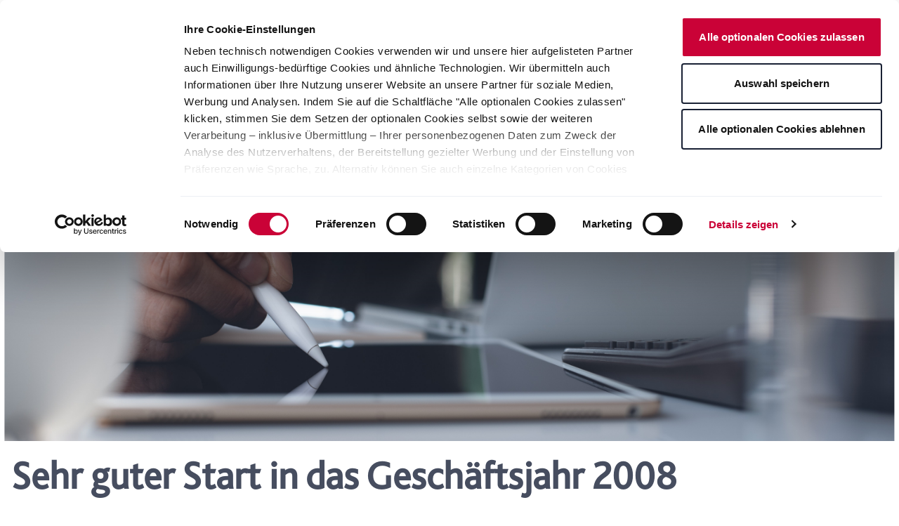

--- FILE ---
content_type: text/html;charset=utf-8
request_url: https://www.kloeckner.com/presse/pressemitteilungen/2008-05-15/
body_size: 1034010
content:
<!DOCTYPE html><html><head><meta charset="utf-8">
<meta name="viewport" content="width=device-width, initial-scale=1">
<title>Sehr guter Start in das Geschäftsjahr 2008</title>
<link rel="stylesheet" href="https://fonts.googleapis.com/icon?family=Material+Icons">
<link rel="stylesheet" href="https://fonts.googleapis.com/css2?family=Material+Symbols+Outlined:opsz,wght,FILL,GRAD@20..48,100..700,0..1,-50..200">
<style>:root{--p-primary-50:#ecfdf5;--p-primary-100:#d1fae5;--p-primary-200:#a7f3d0;--p-primary-300:#6ee7b7;--p-primary-400:#34d399;--p-primary-500:#10b981;--p-primary-600:#059669;--p-primary-700:#047857;--p-primary-800:#065f46;--p-primary-900:#064e3b;--p-primary-950:#022c22;--p-surface-0:#fff;--p-surface-50:#fafafa;--p-surface-100:#f6f7fa;--p-surface-200:#e4e4e7;--p-surface-300:#d4d4d8;--p-surface-400:#a1a1aa;--p-surface-500:#71717a;--p-surface-600:#52525b;--p-surface-700:#3f3f46;--p-surface-800:#27272a;--p-surface-900:#18181b;--p-surface-950:#09090b;--p-content-border-radius:6px;--km-primary:#ca0237;--km-primary-hover:#e3023e;--be-primary:#00468c;--be-primary-hover:#4192c8;--ne-primary:#009075;--ne-primary-hover:#29d69c;--p-primary-color:var(--p-primary-500);--p-primary-contrast-color:var(--p-surface-0);--p-primary-hover-color:var(--p-primary-600);--p-primary-active-color:var(--p-primary-700);--p-content-border-color:var(--p-surface-200);--p-content-hover-background:var(--p-surface-100);--p-content-hover-color:var(--p-surface-800);--p-highlight-background:var(--p-primary-50);--p-highlight-color:var(--p-primary-700);--p-highlight-focus-background:var(--p-primary-100);--p-highlight-focus-color:var(--p-primary-800);--p-text-color:var(--p-surface-700);--p-text-hover-color:var(--p-surface-800);--p-text-muted-color:var(--p-surface-500);--p-text-hover-muted-color:var(--p-surface-600)}@media (prefers-color-scheme:dark){:root{--p-primary-color:var(--p-primary-400);--p-primary-contrast-color:var(--p-surface-900);--p-primary-hover-color:var(--p-primary-300);--p-primary-active-color:var(--p-primary-200);--p-content-border-color:var(--p-surface-700);--p-content-hover-background:var(--p-surface-800);--p-content-hover-color:var(--p-surface-0);--p-highlight-background:color-mix(in srgb,var(--p-primary-400),transparent 84%);--p-highlight-color:hsla(0,0%,100%,.87);--p-highlight-focus-background:color-mix(in srgb,var(--p-primary-400),transparent 76%);--p-highlight-focus-color:hsla(0,0%,100%,.87);--p-text-color:var(--p-surface-0);--p-text-hover-color:var(--p-surface-0);--p-text-muted-color:var(--p-surface-400);--p-text-hover-muted-color:var(--p-surface-300)}}.p-dark{color-scheme:dark}.anchor-scroll-offset{scroll-margin-top:calc(var(--navbar-height) + .5rem)}</style>
<style>@font-face{font-display:block;font-family:primeicons;font-style:normal;font-weight:400;src:url(/_nuxt/primeicons.DMOk5skT.eot);src:url(/_nuxt/primeicons.DMOk5skT.eot?#iefix) format("embedded-opentype"),url(/_nuxt/primeicons.C6QP2o4f.woff2) format("woff2"),url(/_nuxt/primeicons.WjwUDZjB.woff) format("woff"),url(/_nuxt/primeicons.MpK4pl85.ttf) format("truetype"),url(/_nuxt/primeicons.Dr5RGzOO.svg?#primeicons) format("svg")}.pi{font-family:primeicons;speak:none;display:inline-block;font-style:normal;font-variant:normal;font-weight:400;line-height:1;text-transform:none;-webkit-font-smoothing:antialiased;-moz-osx-font-smoothing:grayscale}.pi:before{--webkit-backface-visibility:hidden;backface-visibility:hidden}.pi-fw{text-align:center;width:1.28571429em}.pi-spin{animation:fa-spin 2s linear infinite}@media (prefers-reduced-motion:reduce){.pi-spin{animation-delay:-1ms;animation-duration:1ms;animation-iteration-count:1;transition-delay:0s;transition-duration:0s}}@keyframes fa-spin{0%{transform:rotate(0)}to{transform:rotate(359deg)}}.pi-folder-plus:before{content:""}.pi-receipt:before{content:""}.pi-asterisk:before{content:""}.pi-face-smile:before{content:""}.pi-pinterest:before{content:""}.pi-expand:before{content:""}.pi-pen-to-square:before{content:""}.pi-wave-pulse:before{content:""}.pi-turkish-lira:before{content:""}.pi-spinner-dotted:before{content:""}.pi-crown:before{content:""}.pi-pause-circle:before{content:""}.pi-warehouse:before{content:""}.pi-objects-column:before{content:""}.pi-clipboard:before{content:""}.pi-play-circle:before{content:""}.pi-venus:before{content:""}.pi-cart-minus:before{content:""}.pi-file-plus:before{content:""}.pi-microchip:before{content:""}.pi-twitch:before{content:""}.pi-building-columns:before{content:""}.pi-file-check:before{content:""}.pi-microchip-ai:before{content:""}.pi-trophy:before{content:""}.pi-barcode:before{content:""}.pi-file-arrow-up:before{content:""}.pi-mars:before{content:""}.pi-tiktok:before{content:""}.pi-arrow-up-right-and-arrow-down-left-from-center:before{content:""}.pi-ethereum:before{content:""}.pi-list-check:before{content:""}.pi-thumbtack:before{content:""}.pi-arrow-down-left-and-arrow-up-right-to-center:before{content:""}.pi-equals:before{content:""}.pi-lightbulb:before{content:""}.pi-star-half:before{content:""}.pi-address-book:before{content:""}.pi-chart-scatter:before{content:""}.pi-indian-rupee:before{content:""}.pi-star-half-fill:before{content:""}.pi-cart-arrow-down:before{content:""}.pi-calendar-clock:before{content:""}.pi-sort-up-fill:before{content:""}.pi-sparkles:before{content:""}.pi-bullseye:before{content:""}.pi-sort-down-fill:before{content:""}.pi-graduation-cap:before{content:""}.pi-hammer:before{content:""}.pi-bell-slash:before{content:""}.pi-gauge:before{content:""}.pi-shop:before{content:""}.pi-headphones:before{content:""}.pi-eraser:before{content:""}.pi-stopwatch:before{content:""}.pi-verified:before{content:""}.pi-delete-left:before{content:""}.pi-hourglass:before{content:""}.pi-truck:before{content:""}.pi-wrench:before{content:""}.pi-microphone:before{content:""}.pi-megaphone:before{content:""}.pi-arrow-right-arrow-left:before{content:""}.pi-bitcoin:before{content:""}.pi-file-edit:before{content:""}.pi-language:before{content:""}.pi-file-export:before{content:""}.pi-file-import:before{content:""}.pi-file-word:before{content:""}.pi-gift:before{content:""}.pi-cart-plus:before{content:""}.pi-thumbs-down-fill:before{content:""}.pi-thumbs-up-fill:before{content:""}.pi-arrows-alt:before{content:""}.pi-calculator:before{content:""}.pi-sort-alt-slash:before{content:""}.pi-arrows-h:before{content:""}.pi-arrows-v:before{content:""}.pi-pound:before{content:""}.pi-prime:before{content:""}.pi-chart-pie:before{content:""}.pi-reddit:before{content:""}.pi-code:before{content:""}.pi-sync:before{content:""}.pi-shopping-bag:before{content:""}.pi-server:before{content:""}.pi-database:before{content:""}.pi-hashtag:before{content:""}.pi-bookmark-fill:before{content:""}.pi-filter-fill:before{content:""}.pi-heart-fill:before{content:""}.pi-flag-fill:before{content:""}.pi-circle:before{content:""}.pi-circle-fill:before{content:""}.pi-bolt:before{content:""}.pi-history:before{content:""}.pi-box:before{content:""}.pi-at:before{content:""}.pi-arrow-up-right:before{content:""}.pi-arrow-up-left:before{content:""}.pi-arrow-down-left:before{content:""}.pi-arrow-down-right:before{content:""}.pi-telegram:before{content:""}.pi-stop-circle:before{content:""}.pi-stop:before{content:""}.pi-whatsapp:before{content:""}.pi-building:before{content:""}.pi-qrcode:before{content:""}.pi-car:before{content:""}.pi-instagram:before{content:""}.pi-linkedin:before{content:""}.pi-send:before{content:""}.pi-slack:before{content:""}.pi-sun:before{content:""}.pi-moon:before{content:""}.pi-vimeo:before{content:""}.pi-youtube:before{content:""}.pi-flag:before{content:""}.pi-wallet:before{content:""}.pi-map:before{content:""}.pi-link:before{content:""}.pi-credit-card:before{content:""}.pi-discord:before{content:""}.pi-percentage:before{content:""}.pi-euro:before{content:""}.pi-book:before{content:""}.pi-shield:before{content:""}.pi-paypal:before{content:""}.pi-amazon:before{content:""}.pi-phone:before{content:""}.pi-filter-slash:before{content:""}.pi-facebook:before{content:""}.pi-github:before{content:""}.pi-twitter:before{content:""}.pi-step-backward-alt:before{content:""}.pi-step-forward-alt:before{content:""}.pi-forward:before{content:""}.pi-backward:before{content:""}.pi-fast-backward:before{content:""}.pi-fast-forward:before{content:""}.pi-pause:before{content:""}.pi-play:before{content:""}.pi-compass:before{content:""}.pi-id-card:before{content:""}.pi-ticket:before{content:""}.pi-file-o:before{content:""}.pi-reply:before{content:""}.pi-directions-alt:before{content:""}.pi-directions:before{content:""}.pi-thumbs-up:before{content:""}.pi-thumbs-down:before{content:""}.pi-sort-numeric-down-alt:before{content:""}.pi-sort-numeric-up-alt:before{content:""}.pi-sort-alpha-down-alt:before{content:""}.pi-sort-alpha-up-alt:before{content:""}.pi-sort-numeric-down:before{content:""}.pi-sort-numeric-up:before{content:""}.pi-sort-alpha-down:before{content:""}.pi-sort-alpha-up:before{content:""}.pi-sort-alt:before{content:""}.pi-sort-amount-up:before{content:""}.pi-sort-amount-down:before{content:""}.pi-sort-amount-down-alt:before{content:""}.pi-sort-amount-up-alt:before{content:""}.pi-palette:before{content:""}.pi-undo:before{content:""}.pi-desktop:before{content:""}.pi-sliders-v:before{content:""}.pi-sliders-h:before{content:""}.pi-search-plus:before{content:""}.pi-search-minus:before{content:""}.pi-file-excel:before{content:""}.pi-file-pdf:before{content:""}.pi-check-square:before{content:""}.pi-chart-line:before{content:""}.pi-user-edit:before{content:""}.pi-exclamation-circle:before{content:""}.pi-android:before{content:""}.pi-google:before{content:""}.pi-apple:before{content:""}.pi-microsoft:before{content:""}.pi-heart:before{content:""}.pi-mobile:before{content:""}.pi-tablet:before{content:""}.pi-key:before{content:""}.pi-shopping-cart:before{content:""}.pi-comments:before{content:""}.pi-comment:before{content:""}.pi-briefcase:before{content:""}.pi-bell:before{content:""}.pi-paperclip:before{content:""}.pi-share-alt:before{content:""}.pi-envelope:before{content:""}.pi-volume-down:before{content:""}.pi-volume-up:before{content:""}.pi-volume-off:before{content:""}.pi-eject:before{content:""}.pi-money-bill:before{content:""}.pi-images:before{content:""}.pi-image:before{content:""}.pi-sign-in:before{content:""}.pi-sign-out:before{content:""}.pi-wifi:before{content:""}.pi-sitemap:before{content:""}.pi-chart-bar:before{content:""}.pi-camera:before{content:""}.pi-dollar:before{content:""}.pi-lock-open:before{content:""}.pi-table:before{content:""}.pi-map-marker:before{content:""}.pi-list:before{content:""}.pi-eye-slash:before{content:""}.pi-eye:before{content:""}.pi-folder-open:before{content:""}.pi-folder:before{content:""}.pi-video:before{content:""}.pi-inbox:before{content:""}.pi-lock:before{content:""}.pi-unlock:before{content:""}.pi-tags:before{content:""}.pi-tag:before{content:""}.pi-power-off:before{content:""}.pi-save:before{content:""}.pi-question-circle:before{content:""}.pi-question:before{content:""}.pi-copy:before{content:""}.pi-file:before{content:""}.pi-clone:before{content:""}.pi-calendar-times:before{content:""}.pi-calendar-minus:before{content:""}.pi-calendar-plus:before{content:""}.pi-ellipsis-v:before{content:""}.pi-ellipsis-h:before{content:""}.pi-bookmark:before{content:""}.pi-globe:before{content:""}.pi-replay:before{content:""}.pi-filter:before{content:""}.pi-print:before{content:""}.pi-align-right:before{content:""}.pi-align-left:before{content:""}.pi-align-center:before{content:""}.pi-align-justify:before{content:""}.pi-cog:before{content:""}.pi-cloud-download:before{content:""}.pi-cloud-upload:before{content:""}.pi-cloud:before{content:""}.pi-pencil:before{content:""}.pi-users:before{content:""}.pi-clock:before{content:""}.pi-user-minus:before{content:""}.pi-user-plus:before{content:""}.pi-trash:before{content:""}.pi-external-link:before{content:""}.pi-window-maximize:before{content:""}.pi-window-minimize:before{content:""}.pi-refresh:before{content:""}.pi-user:before{content:""}.pi-exclamation-triangle:before{content:""}.pi-calendar:before{content:""}.pi-chevron-circle-left:before{content:""}.pi-chevron-circle-down:before{content:""}.pi-chevron-circle-right:before{content:""}.pi-chevron-circle-up:before{content:""}.pi-angle-double-down:before{content:""}.pi-angle-double-left:before{content:""}.pi-angle-double-right:before{content:""}.pi-angle-double-up:before{content:""}.pi-angle-down:before{content:""}.pi-angle-left:before{content:""}.pi-angle-right:before{content:""}.pi-angle-up:before{content:""}.pi-upload:before{content:""}.pi-download:before{content:""}.pi-ban:before{content:""}.pi-star-fill:before{content:""}.pi-star:before{content:""}.pi-chevron-left:before{content:""}.pi-chevron-right:before{content:""}.pi-chevron-down:before{content:""}.pi-chevron-up:before{content:""}.pi-caret-left:before{content:""}.pi-caret-right:before{content:""}.pi-caret-down:before{content:""}.pi-caret-up:before{content:""}.pi-search:before{content:""}.pi-check:before{content:""}.pi-check-circle:before{content:""}.pi-times:before{content:""}.pi-times-circle:before{content:""}.pi-plus:before{content:""}.pi-plus-circle:before{content:""}.pi-minus:before{content:""}.pi-minus-circle:before{content:""}.pi-circle-on:before{content:""}.pi-circle-off:before{content:""}.pi-sort-down:before{content:""}.pi-sort-up:before{content:""}.pi-sort:before{content:""}.pi-step-backward:before{content:""}.pi-step-forward:before{content:""}.pi-th-large:before{content:""}.pi-arrow-down:before{content:""}.pi-arrow-left:before{content:""}.pi-arrow-right:before{content:""}.pi-arrow-up:before{content:""}.pi-bars:before{content:""}.pi-arrow-circle-down:before{content:""}.pi-arrow-circle-left:before{content:""}.pi-arrow-circle-right:before{content:""}.pi-arrow-circle-up:before{content:""}.pi-info:before{content:""}.pi-info-circle:before{content:""}.pi-home:before{content:""}.pi-spinner:before{content:""}</style>
<style>@charset "UTF-8";*,:after,:before{--tw-border-spacing-x:0;--tw-border-spacing-y:0;--tw-translate-x:0;--tw-translate-y:0;--tw-rotate:0;--tw-skew-x:0;--tw-skew-y:0;--tw-scale-x:1;--tw-scale-y:1;--tw-pan-x: ;--tw-pan-y: ;--tw-pinch-zoom: ;--tw-scroll-snap-strictness:proximity;--tw-gradient-from-position: ;--tw-gradient-via-position: ;--tw-gradient-to-position: ;--tw-ordinal: ;--tw-slashed-zero: ;--tw-numeric-figure: ;--tw-numeric-spacing: ;--tw-numeric-fraction: ;--tw-ring-inset: ;--tw-ring-offset-width:0px;--tw-ring-offset-color:#fff;--tw-ring-color:rgba(59,130,246,.5);--tw-ring-offset-shadow:0 0 #0000;--tw-ring-shadow:0 0 #0000;--tw-shadow:0 0 #0000;--tw-shadow-colored:0 0 #0000;--tw-blur: ;--tw-brightness: ;--tw-contrast: ;--tw-grayscale: ;--tw-hue-rotate: ;--tw-invert: ;--tw-saturate: ;--tw-sepia: ;--tw-drop-shadow: ;--tw-backdrop-blur: ;--tw-backdrop-brightness: ;--tw-backdrop-contrast: ;--tw-backdrop-grayscale: ;--tw-backdrop-hue-rotate: ;--tw-backdrop-invert: ;--tw-backdrop-opacity: ;--tw-backdrop-saturate: ;--tw-backdrop-sepia: ;--tw-contain-size: ;--tw-contain-layout: ;--tw-contain-paint: ;--tw-contain-style: }::backdrop{--tw-border-spacing-x:0;--tw-border-spacing-y:0;--tw-translate-x:0;--tw-translate-y:0;--tw-rotate:0;--tw-skew-x:0;--tw-skew-y:0;--tw-scale-x:1;--tw-scale-y:1;--tw-pan-x: ;--tw-pan-y: ;--tw-pinch-zoom: ;--tw-scroll-snap-strictness:proximity;--tw-gradient-from-position: ;--tw-gradient-via-position: ;--tw-gradient-to-position: ;--tw-ordinal: ;--tw-slashed-zero: ;--tw-numeric-figure: ;--tw-numeric-spacing: ;--tw-numeric-fraction: ;--tw-ring-inset: ;--tw-ring-offset-width:0px;--tw-ring-offset-color:#fff;--tw-ring-color:rgba(59,130,246,.5);--tw-ring-offset-shadow:0 0 #0000;--tw-ring-shadow:0 0 #0000;--tw-shadow:0 0 #0000;--tw-shadow-colored:0 0 #0000;--tw-blur: ;--tw-brightness: ;--tw-contrast: ;--tw-grayscale: ;--tw-hue-rotate: ;--tw-invert: ;--tw-saturate: ;--tw-sepia: ;--tw-drop-shadow: ;--tw-backdrop-blur: ;--tw-backdrop-brightness: ;--tw-backdrop-contrast: ;--tw-backdrop-grayscale: ;--tw-backdrop-hue-rotate: ;--tw-backdrop-invert: ;--tw-backdrop-opacity: ;--tw-backdrop-saturate: ;--tw-backdrop-sepia: ;--tw-contain-size: ;--tw-contain-layout: ;--tw-contain-paint: ;--tw-contain-style: }/*! tailwindcss v3.4.17 | MIT License | https://tailwindcss.com*/*,:after,:before{border:0 solid #e5e7eb;box-sizing:border-box}:after,:before{--tw-content:""}:host,html{line-height:1.5;-webkit-text-size-adjust:100%;font-family:KlBliss;font-feature-settings:normal;font-variation-settings:normal;-moz-tab-size:4;-o-tab-size:4;tab-size:4;-webkit-tap-highlight-color:transparent}body{line-height:inherit;margin:0}hr{border-top-width:1px;color:inherit;height:0}abbr:where([title]){-webkit-text-decoration:underline dotted;text-decoration:underline dotted}h1,h2,h3,h4,h5,h6{font-size:inherit;font-weight:inherit}a{color:inherit;text-decoration:inherit}b,strong{font-weight:bolder}code,kbd,pre,samp{font-family:ui-monospace,SFMono-Regular,Menlo,Monaco,Consolas,Liberation Mono,Courier New,monospace;font-feature-settings:normal;font-size:1em;font-variation-settings:normal}small{font-size:80%}sub,sup{font-size:75%;line-height:0;position:relative;vertical-align:baseline}sub{bottom:-.25em}sup{top:-.5em}table{border-collapse:collapse;border-color:inherit;text-indent:0}button,input,optgroup,select,textarea{color:inherit;font-family:inherit;font-feature-settings:inherit;font-size:100%;font-variation-settings:inherit;font-weight:inherit;letter-spacing:inherit;line-height:inherit;margin:0;padding:0}button,select{text-transform:none}button,input:where([type=button]),input:where([type=reset]),input:where([type=submit]){-webkit-appearance:button;background-color:transparent;background-image:none}:-moz-focusring{outline:auto}:-moz-ui-invalid{box-shadow:none}progress{vertical-align:baseline}::-webkit-inner-spin-button,::-webkit-outer-spin-button{height:auto}[type=search]{-webkit-appearance:textfield;outline-offset:-2px}::-webkit-search-decoration{-webkit-appearance:none}::-webkit-file-upload-button{-webkit-appearance:button;font:inherit}summary{display:list-item}blockquote,dd,dl,figure,h1,h2,h3,h4,h5,h6,hr,p,pre{margin:0}fieldset{margin:0}fieldset,legend{padding:0}menu,ol,ul{list-style:none;margin:0;padding:0}dialog{padding:0}textarea{resize:vertical}input::-moz-placeholder,textarea::-moz-placeholder{color:#9ca3af;opacity:1}input::placeholder,textarea::placeholder{color:#9ca3af;opacity:1}[role=button],button{cursor:pointer}:disabled{cursor:default}audio,canvas,embed,iframe,img,object,svg,video{display:block;vertical-align:middle}img,video{height:auto;max-width:100%}[hidden]:where(:not([hidden=until-found])){display:none}.container{margin-left:auto;margin-right:auto;padding-left:16px;padding-right:16px;width:100%}@media (min-width:0px){.container{max-width:0}}@media (min-width:768px){.container{max-width:768px}}@media (min-width:1024px){.container{max-width:1024px;padding-left:16px;padding-right:16px}}@media (min-width:1280px){.container{max-width:1280px;padding-left:24px;padding-right:24px}}@media (min-width:1536px){.container{max-width:1536px;padding-left:24px;padding-right:24px}}.p-badge{align-items:center;border-radius:.375rem;display:inline-flex;height:1.5rem;justify-content:center;min-width:1.5rem;--tw-bg-opacity:1;background-color:color-mix(in srgb,var(--p-primary-color) calc(100%*var(--tw-bg-opacity, 1)),transparent);font-size:.75rem;font-weight:700;line-height:1rem;padding:0 .5rem;--tw-text-opacity:1;color:color-mix(in srgb,var(--p-primary-contrast-color) calc(100%*var(--tw-text-opacity, 1)),transparent)}.p-badge-dot{height:.5rem;min-width:.5rem}.p-badge-circle,.p-badge-dot{border-radius:9999px;padding:0}.p-badge-secondary{--tw-bg-opacity:1;background-color:color-mix(in srgb,var(--p-surface-100) calc(100%*var(--tw-bg-opacity, 1)),transparent);--tw-text-opacity:1;color:color-mix(in srgb,var(--p-surface-600) calc(100%*var(--tw-text-opacity, 1)),transparent)}.p-badge-secondary:where([class*=p-dark],[class*=p-dark] *){--tw-bg-opacity:1;background-color:color-mix(in srgb,var(--p-surface-800) calc(100%*var(--tw-bg-opacity, 1)),transparent);--tw-text-opacity:1;color:color-mix(in srgb,var(--p-surface-300) calc(100%*var(--tw-text-opacity, 1)),transparent)}.p-badge-success{--tw-bg-opacity:1;background-color:rgb(34 197 94/var(--tw-bg-opacity,1));--tw-text-opacity:1;color:rgb(255 255 255/var(--tw-text-opacity,1))}.p-badge-success:where([class*=p-dark],[class*=p-dark] *){--tw-bg-opacity:1;background-color:rgb(74 222 128/var(--tw-bg-opacity,1));--tw-text-opacity:1;color:rgb(5 46 22/var(--tw-text-opacity,1))}.p-badge-info{--tw-bg-opacity:1;background-color:rgb(14 165 233/var(--tw-bg-opacity,1));--tw-text-opacity:1;color:rgb(255 255 255/var(--tw-text-opacity,1))}.p-badge-info:where([class*=p-dark],[class*=p-dark] *){--tw-bg-opacity:1;background-color:rgb(56 189 248/var(--tw-bg-opacity,1));--tw-text-opacity:1;color:rgb(8 47 73/var(--tw-text-opacity,1))}.p-badge-warn{--tw-bg-opacity:1;background-color:rgb(249 115 22/var(--tw-bg-opacity,1));--tw-text-opacity:1;color:rgb(255 255 255/var(--tw-text-opacity,1))}.p-badge-warn:where([class*=p-dark],[class*=p-dark] *){--tw-bg-opacity:1;background-color:rgb(251 146 60/var(--tw-bg-opacity,1));--tw-text-opacity:1;color:rgb(67 20 7/var(--tw-text-opacity,1))}.p-badge-danger{--tw-bg-opacity:1;background-color:rgb(239 68 68/var(--tw-bg-opacity,1));--tw-text-opacity:1;color:rgb(255 255 255/var(--tw-text-opacity,1))}.p-badge-danger:where([class*=p-dark],[class*=p-dark] *){--tw-bg-opacity:1;background-color:rgb(248 113 113/var(--tw-bg-opacity,1));--tw-text-opacity:1;color:rgb(69 10 10/var(--tw-text-opacity,1))}.p-badge-contrast{--tw-bg-opacity:1;background-color:color-mix(in srgb,var(--p-surface-950) calc(100%*var(--tw-bg-opacity, 1)),transparent);--tw-text-opacity:1;color:rgb(255 255 255/var(--tw-text-opacity,1))}.p-badge-contrast:where([class*=p-dark],[class*=p-dark] *){--tw-bg-opacity:1;background-color:rgb(255 255 255/var(--tw-bg-opacity,1));--tw-text-opacity:1;color:color-mix(in srgb,var(--p-surface-950) calc(100%*var(--tw-text-opacity, 1)),transparent)}.p-badge-sm{font-size:.625rem;height:1.25rem;min-width:1.25rem}.p-badge-lg{font-size:.875rem;height:1.75rem;line-height:1.25rem;min-width:1.75rem}.p-badge-xl{font-size:1rem;height:2rem;line-height:1.5rem;min-width:2rem}.p-button{align-items:center;border-radius:0;border-width:1px;cursor:pointer;display:inline-flex;gap:.5rem;justify-content:center;overflow:hidden;position:relative;-webkit-user-select:none;-moz-user-select:none;user-select:none;--tw-border-opacity:1;border-color:rgb(202 2 55/var(--tw-border-opacity,1));--tw-bg-opacity:1;background-color:rgb(202 2 55/var(--tw-bg-opacity,1));font-size:.875rem;padding:.7em 1.2em;--tw-text-opacity:1;color:rgb(243 244 246/var(--tw-text-opacity,1));transition-duration:.2s;transition-property:color,background-color,border-color,text-decoration-color,fill,stroke;transition-timing-function:cubic-bezier(.4,0,.2,1)}.theme-wrapper .p-button{background-color:var(--theme-primary);border-color:var(--theme-primary)}.p-button:focus-visible{--tw-shadow:0 0 .3125rem #ca0237;--tw-shadow-colored:0 0 .3125rem var(--tw-shadow-color);box-shadow:var(--tw-ring-offset-shadow,0 0 #0000),var(--tw-ring-shadow,0 0 #0000),var(--tw-shadow)}.p-button:hover:enabled{background-color:rgb(227 2 62/var(--tw-bg-opacity,1));border-color:rgb(227 2 62/var(--tw-border-opacity,1))}.p-button:active:enabled,.p-button:hover:enabled{--tw-border-opacity:1;--tw-bg-opacity:1;--tw-text-opacity:1;color:rgb(255 255 255/var(--tw-text-opacity,1))}.p-button:active:enabled{background-color:rgb(202 2 55/var(--tw-bg-opacity,1));border-color:rgb(202 2 55/var(--tw-border-opacity,1))}.p-button:disabled{background-color:rgb(223 228 236/var(--tw-bg-opacity,1));border-color:rgb(223 228 236/var(--tw-border-opacity,1));color:rgb(137 147 171/var(--tw-text-opacity,1));cursor:default;opacity:1}.p-button-becker,.p-button:disabled{--tw-border-opacity:1;--tw-bg-opacity:1;--tw-text-opacity:1}.p-button-becker{background-color:rgb(0 70 140/var(--tw-bg-opacity,1));border-color:rgb(0 70 140/var(--tw-border-opacity,1));color:rgb(243 244 246/var(--tw-text-opacity,1))}.theme-wrapper .p-button-becker{background-color:var(--theme-primary);border-color:var(--theme-primary)}.p-button-becker:focus-visible{--tw-shadow:0 0 .3125rem #8993ab;--tw-shadow-colored:0 0 .3125rem var(--tw-shadow-color);box-shadow:var(--tw-ring-offset-shadow,0 0 #0000),var(--tw-ring-shadow,0 0 #0000),var(--tw-shadow)}.p-button-becker:hover:enabled{background-color:rgb(65 146 200/var(--tw-bg-opacity,1));border-color:rgb(65 146 200/var(--tw-border-opacity,1))}.p-button-becker:active:enabled,.p-button-becker:hover:enabled{--tw-border-opacity:1;--tw-bg-opacity:1;--tw-text-opacity:1;color:rgb(243 244 246/var(--tw-text-opacity,1))}.p-button-becker:active:enabled{background-color:rgb(0 70 140/var(--tw-bg-opacity,1));border-color:rgb(0 70 140/var(--tw-border-opacity,1))}.p-button-becker:where([class*=p-dark],[class*=p-dark] *){--tw-border-opacity:1;border-color:rgb(0 70 140/var(--tw-border-opacity,1));--tw-bg-opacity:1;background-color:rgb(0 70 140/var(--tw-bg-opacity,1));--tw-text-opacity:1;color:color-mix(in srgb,var(--p-surface-300) calc(100%*var(--tw-text-opacity, 1)),transparent)}.p-button-becker:hover:enabled:where([class*=p-dark],[class*=p-dark] *){--tw-border-opacity:1;border-color:rgb(65 146 200/var(--tw-border-opacity,1));--tw-bg-opacity:1;background-color:rgb(65 146 200/var(--tw-bg-opacity,1));--tw-text-opacity:1;color:color-mix(in srgb,var(--p-surface-200) calc(100%*var(--tw-text-opacity, 1)),transparent)}.p-button-becker:active:enabled:where([class*=p-dark],[class*=p-dark] *){--tw-border-opacity:1;border-color:rgb(0 70 140/var(--tw-border-opacity,1));--tw-bg-opacity:1;background-color:rgb(0 70 140/var(--tw-bg-opacity,1));--tw-text-opacity:1;color:color-mix(in srgb,var(--p-surface-100) calc(100%*var(--tw-text-opacity, 1)),transparent)}.p-button-nexigen{--tw-border-opacity:1;border-color:rgb(0 144 117/var(--tw-border-opacity,1));--tw-bg-opacity:1;background-color:rgb(0 144 117/var(--tw-bg-opacity,1));--tw-text-opacity:1;color:rgb(243 244 246/var(--tw-text-opacity,1))}.theme-wrapper .p-button-nexigen{background-color:var(--theme-primary);border-color:var(--theme-primary)}.p-button-nexigen:focus-visible{--tw-shadow:0 0 .3125rem #89aba5;--tw-shadow-colored:0 0 .3125rem var(--tw-shadow-color);box-shadow:var(--tw-ring-offset-shadow,0 0 #0000),var(--tw-ring-shadow,0 0 #0000),var(--tw-shadow)}.p-button-nexigen:hover:enabled{background-color:rgb(41 214 156/var(--tw-bg-opacity,1));border-color:rgb(41 214 156/var(--tw-border-opacity,1))}.p-button-nexigen:active:enabled,.p-button-nexigen:hover:enabled{--tw-border-opacity:1;--tw-bg-opacity:1;--tw-text-opacity:1;color:rgb(243 244 246/var(--tw-text-opacity,1))}.p-button-nexigen:active:enabled{background-color:rgb(0 144 117/var(--tw-bg-opacity,1));border-color:rgb(0 144 117/var(--tw-border-opacity,1))}.p-button-nexigen:where([class*=p-dark],[class*=p-dark] *){--tw-border-opacity:1;border-color:rgb(0 144 117/var(--tw-border-opacity,1));--tw-bg-opacity:1;background-color:rgb(0 144 117/var(--tw-bg-opacity,1));--tw-text-opacity:1;color:color-mix(in srgb,var(--p-surface-300) calc(100%*var(--tw-text-opacity, 1)),transparent)}.p-button-nexigen:hover:enabled:where([class*=p-dark],[class*=p-dark] *){--tw-border-opacity:1;border-color:rgb(41 214 156/var(--tw-border-opacity,1));--tw-bg-opacity:1;background-color:rgb(41 214 156/var(--tw-bg-opacity,1));--tw-text-opacity:1;color:color-mix(in srgb,var(--p-surface-200) calc(100%*var(--tw-text-opacity, 1)),transparent)}.p-button-nexigen:active:enabled:where([class*=p-dark],[class*=p-dark] *){--tw-border-opacity:1;border-color:rgb(0 144 117/var(--tw-border-opacity,1));--tw-bg-opacity:1;background-color:rgb(0 144 117/var(--tw-bg-opacity,1));--tw-text-opacity:1;color:color-mix(in srgb,var(--p-surface-100) calc(100%*var(--tw-text-opacity, 1)),transparent)}.p-button-icon-right{order:1}.p-button-icon-bottom{order:2}.p-button-icon-only{gap:0;padding-left:0;padding-right:0;width:2.5rem}.p-button-icon-only.p-button-rounded{border-radius:9999px;height:2.5rem}.p-button-icon-only .p-button-label{visibility:hidden;width:0}.p-button-sm{padding:.375rem .625rem}.p-button-sm,.p-button-sm .p-button-icon{font-size:.75rem}.p-button-lg{padding:.625rem .875rem}.p-button-lg,.p-button-lg .p-button-icon{font-size:1.125rem}.p-button-vertical{flex-direction:column}.p-button-label{font-weight:600}.p-button-fluid{width:100%}.p-button-fluid.p-button-icon-only{width:2.5rem}.p-button .p-badge{height:1rem;line-height:1rem;min-width:1rem}.p-button-raised{--tw-shadow:0 3px 1px -2px rgba(0,0,0,.2),0 2px 2px 0 rgba(0,0,0,.14),0 1px 5px 0 rgba(0,0,0,.12);--tw-shadow-colored:0 3px 1px -2px var(--tw-shadow-color),0 2px 2px 0 var(--tw-shadow-color),0 1px 5px 0 var(--tw-shadow-color);box-shadow:var(--tw-ring-offset-shadow,0 0 #0000),var(--tw-ring-shadow,0 0 #0000),var(--tw-shadow)}.p-button-rounded{border-radius:2rem}.p-button-secondary{--tw-border-opacity:1;border-color:rgb(70 77 95/var(--tw-border-opacity,1));--tw-bg-opacity:1;background-color:rgb(70 77 95/var(--tw-bg-opacity,1));--tw-text-opacity:1;color:rgb(243 244 246/var(--tw-text-opacity,1))}.p-button-secondary:focus-visible{--tw-shadow:0 0 .3125rem #464d5f;--tw-shadow-colored:0 0 .3125rem var(--tw-shadow-color);box-shadow:var(--tw-ring-offset-shadow,0 0 #0000),var(--tw-ring-shadow,0 0 #0000),var(--tw-shadow)}.p-button-secondary:hover:enabled{background-color:rgb(227 2 62/var(--tw-bg-opacity,1));border-color:rgb(227 2 62/var(--tw-border-opacity,1))}.p-button-secondary:active:enabled,.p-button-secondary:hover:enabled{--tw-border-opacity:1;--tw-bg-opacity:1;--tw-text-opacity:1;color:rgb(243 244 246/var(--tw-text-opacity,1))}.p-button-secondary:active:enabled{background-color:rgb(70 77 95/var(--tw-bg-opacity,1));border-color:rgb(70 77 95/var(--tw-border-opacity,1))}.p-button-secondary:where([class*=p-dark],[class*=p-dark] *){--tw-border-opacity:1;border-color:rgb(70 77 95/var(--tw-border-opacity,1));--tw-bg-opacity:1;background-color:rgb(70 77 95/var(--tw-bg-opacity,1));--tw-text-opacity:1;color:rgb(243 244 246/var(--tw-text-opacity,1))}.p-button-secondary:hover:enabled:where([class*=p-dark],[class*=p-dark] *){--tw-border-opacity:1;border-color:rgb(227 2 62/var(--tw-border-opacity,1));--tw-bg-opacity:1;background-color:rgb(227 2 62/var(--tw-bg-opacity,1));--tw-text-opacity:1;color:rgb(243 244 246/var(--tw-text-opacity,1))}.p-button-secondary:active:enabled:where([class*=p-dark],[class*=p-dark] *){--tw-border-opacity:1;border-color:rgb(70 77 95/var(--tw-border-opacity,1));--tw-bg-opacity:1;background-color:rgb(70 77 95/var(--tw-bg-opacity,1));--tw-text-opacity:1;color:rgb(243 244 246/var(--tw-text-opacity,1))}.p-button-secondary-becker{--tw-border-opacity:1;border-color:rgb(70 77 95/var(--tw-border-opacity,1));--tw-bg-opacity:1;background-color:rgb(70 77 95/var(--tw-bg-opacity,1));--tw-text-opacity:1;color:rgb(243 244 246/var(--tw-text-opacity,1))}.p-button-secondary-becker:focus-visible{--tw-shadow:0 0 .3125rem #464d5f;--tw-shadow-colored:0 0 .3125rem var(--tw-shadow-color);box-shadow:var(--tw-ring-offset-shadow,0 0 #0000),var(--tw-ring-shadow,0 0 #0000),var(--tw-shadow)}.p-button-secondary-becker:hover:enabled{background-color:rgb(65 146 200/var(--tw-bg-opacity,1));border-color:rgb(65 146 200/var(--tw-border-opacity,1))}.p-button-secondary-becker:active:enabled,.p-button-secondary-becker:hover:enabled{--tw-border-opacity:1;--tw-bg-opacity:1;--tw-text-opacity:1;color:rgb(243 244 246/var(--tw-text-opacity,1))}.p-button-secondary-becker:active:enabled{background-color:rgb(70 77 95/var(--tw-bg-opacity,1));border-color:rgb(70 77 95/var(--tw-border-opacity,1))}.p-button-secondary-becker:where([class*=p-dark],[class*=p-dark] *){--tw-border-opacity:1;border-color:rgb(70 77 95/var(--tw-border-opacity,1));--tw-bg-opacity:1;background-color:rgb(70 77 95/var(--tw-bg-opacity,1));--tw-text-opacity:1;color:rgb(243 244 246/var(--tw-text-opacity,1))}.p-button-secondary-becker:hover:enabled:where([class*=p-dark],[class*=p-dark] *){--tw-border-opacity:1;border-color:rgb(65 146 200/var(--tw-border-opacity,1));--tw-bg-opacity:1;background-color:rgb(65 146 200/var(--tw-bg-opacity,1));--tw-text-opacity:1;color:rgb(243 244 246/var(--tw-text-opacity,1))}.p-button-secondary-becker:active:enabled:where([class*=p-dark],[class*=p-dark] *){--tw-border-opacity:1;border-color:rgb(70 77 95/var(--tw-border-opacity,1));--tw-bg-opacity:1;background-color:rgb(70 77 95/var(--tw-bg-opacity,1));--tw-text-opacity:1;color:rgb(243 244 246/var(--tw-text-opacity,1))}.p-button-secondary-nexigen{--tw-border-opacity:1;border-color:rgb(70 77 95/var(--tw-border-opacity,1));--tw-bg-opacity:1;background-color:rgb(70 77 95/var(--tw-bg-opacity,1));--tw-text-opacity:1;color:rgb(243 244 246/var(--tw-text-opacity,1))}.p-button-secondary-nexigen:focus-visible{--tw-shadow:0 0 .3125rem #464d5f;--tw-shadow-colored:0 0 .3125rem var(--tw-shadow-color);box-shadow:var(--tw-ring-offset-shadow,0 0 #0000),var(--tw-ring-shadow,0 0 #0000),var(--tw-shadow)}.p-button-secondary-nexigen:hover:enabled{background-color:rgb(41 214 156/var(--tw-bg-opacity,1));border-color:rgb(41 214 156/var(--tw-border-opacity,1))}.p-button-secondary-nexigen:active:enabled,.p-button-secondary-nexigen:hover:enabled{--tw-border-opacity:1;--tw-bg-opacity:1;--tw-text-opacity:1;color:rgb(243 244 246/var(--tw-text-opacity,1))}.p-button-secondary-nexigen:active:enabled{background-color:rgb(70 77 95/var(--tw-bg-opacity,1));border-color:rgb(70 77 95/var(--tw-border-opacity,1))}.p-button-secondary-nexigen:where([class*=p-dark],[class*=p-dark] *){--tw-border-opacity:1;border-color:rgb(70 77 95/var(--tw-border-opacity,1));--tw-bg-opacity:1;background-color:rgb(70 77 95/var(--tw-bg-opacity,1));--tw-text-opacity:1;color:rgb(243 244 246/var(--tw-text-opacity,1))}.p-button-secondary-nexigen:hover:enabled:where([class*=p-dark],[class*=p-dark] *){--tw-border-opacity:1;border-color:rgb(41 214 156/var(--tw-border-opacity,1));--tw-bg-opacity:1;background-color:rgb(41 214 156/var(--tw-bg-opacity,1));--tw-text-opacity:1;color:rgb(243 244 246/var(--tw-text-opacity,1))}.p-button-secondary-nexigen:active:enabled:where([class*=p-dark],[class*=p-dark] *){--tw-border-opacity:1;border-color:rgb(70 77 95/var(--tw-border-opacity,1));--tw-bg-opacity:1;background-color:rgb(70 77 95/var(--tw-bg-opacity,1));--tw-text-opacity:1;color:rgb(243 244 246/var(--tw-text-opacity,1))}.p-button-success{--tw-border-opacity:1;border-color:rgb(34 197 94/var(--tw-border-opacity,1));--tw-bg-opacity:1;background-color:rgb(34 197 94/var(--tw-bg-opacity,1));--tw-text-opacity:1;color:rgb(255 255 255/var(--tw-text-opacity,1))}.p-button-success:focus-visible{outline-color:#22c55e;outline-offset:2px;outline-style:solid;outline-width:1px}.p-button-success:hover:enabled{background-color:rgb(22 163 74/var(--tw-bg-opacity,1));border-color:rgb(22 163 74/var(--tw-border-opacity,1))}.p-button-success:active:enabled,.p-button-success:hover:enabled{--tw-border-opacity:1;--tw-bg-opacity:1;--tw-text-opacity:1;color:rgb(255 255 255/var(--tw-text-opacity,1))}.p-button-success:active:enabled{background-color:rgb(21 128 61/var(--tw-bg-opacity,1));border-color:rgb(21 128 61/var(--tw-border-opacity,1))}.p-button-success:where([class*=p-dark],[class*=p-dark] *){--tw-border-opacity:1;border-color:rgb(74 222 128/var(--tw-border-opacity,1));--tw-bg-opacity:1;background-color:rgb(74 222 128/var(--tw-bg-opacity,1));--tw-text-opacity:1;color:rgb(5 46 22/var(--tw-text-opacity,1))}.p-button-success:focus-visible:where([class*=p-dark],[class*=p-dark] *){outline-color:#4ade80}.p-button-success:hover:enabled:where([class*=p-dark],[class*=p-dark] *){--tw-border-opacity:1;border-color:rgb(134 239 172/var(--tw-border-opacity,1));--tw-bg-opacity:1;background-color:rgb(134 239 172/var(--tw-bg-opacity,1));--tw-text-opacity:1;color:rgb(5 46 22/var(--tw-text-opacity,1))}.p-button-success:active:enabled:where([class*=p-dark],[class*=p-dark] *){--tw-border-opacity:1;border-color:rgb(187 247 208/var(--tw-border-opacity,1));--tw-bg-opacity:1;background-color:rgb(187 247 208/var(--tw-bg-opacity,1));--tw-text-opacity:1;color:rgb(5 46 22/var(--tw-text-opacity,1))}.p-button-info{--tw-border-opacity:1;border-color:rgb(14 165 233/var(--tw-border-opacity,1));--tw-bg-opacity:1;background-color:rgb(14 165 233/var(--tw-bg-opacity,1));--tw-text-opacity:1;color:rgb(255 255 255/var(--tw-text-opacity,1))}.p-button-info:focus-visible{outline-color:#0ea5e9;outline-offset:2px;outline-style:solid;outline-width:1px}.p-button-info:hover:enabled{background-color:rgb(2 132 199/var(--tw-bg-opacity,1));border-color:rgb(2 132 199/var(--tw-border-opacity,1))}.p-button-info:active:enabled,.p-button-info:hover:enabled{--tw-border-opacity:1;--tw-bg-opacity:1;--tw-text-opacity:1;color:rgb(255 255 255/var(--tw-text-opacity,1))}.p-button-info:active:enabled{background-color:rgb(3 105 161/var(--tw-bg-opacity,1));border-color:rgb(3 105 161/var(--tw-border-opacity,1))}.p-button-info:where([class*=p-dark],[class*=p-dark] *){--tw-border-opacity:1;border-color:rgb(56 189 248/var(--tw-border-opacity,1));--tw-bg-opacity:1;background-color:rgb(56 189 248/var(--tw-bg-opacity,1));--tw-text-opacity:1;color:rgb(8 47 73/var(--tw-text-opacity,1))}.p-button-info:focus-visible:where([class*=p-dark],[class*=p-dark] *){outline-color:#38bdf8}.p-button-info:hover:enabled:where([class*=p-dark],[class*=p-dark] *){--tw-border-opacity:1;border-color:rgb(125 211 252/var(--tw-border-opacity,1));--tw-bg-opacity:1;background-color:rgb(125 211 252/var(--tw-bg-opacity,1));--tw-text-opacity:1;color:rgb(8 47 73/var(--tw-text-opacity,1))}.p-button-info:active:enabled:where([class*=p-dark],[class*=p-dark] *){--tw-border-opacity:1;border-color:rgb(186 230 253/var(--tw-border-opacity,1));--tw-bg-opacity:1;background-color:rgb(186 230 253/var(--tw-bg-opacity,1));--tw-text-opacity:1;color:rgb(8 47 73/var(--tw-text-opacity,1))}.p-button-warn{--tw-border-opacity:1;border-color:rgb(249 115 22/var(--tw-border-opacity,1));--tw-bg-opacity:1;background-color:rgb(249 115 22/var(--tw-bg-opacity,1));--tw-text-opacity:1;color:rgb(255 255 255/var(--tw-text-opacity,1))}.p-button-warn:focus-visible{outline-color:#f97316;outline-offset:2px;outline-style:solid;outline-width:1px}.p-button-warn:hover:enabled{background-color:rgb(234 88 12/var(--tw-bg-opacity,1));border-color:rgb(234 88 12/var(--tw-border-opacity,1))}.p-button-warn:active:enabled,.p-button-warn:hover:enabled{--tw-border-opacity:1;--tw-bg-opacity:1;--tw-text-opacity:1;color:rgb(255 255 255/var(--tw-text-opacity,1))}.p-button-warn:active:enabled{background-color:rgb(194 65 12/var(--tw-bg-opacity,1));border-color:rgb(194 65 12/var(--tw-border-opacity,1))}.p-button-warn:where([class*=p-dark],[class*=p-dark] *){--tw-border-opacity:1;border-color:rgb(251 146 60/var(--tw-border-opacity,1));--tw-bg-opacity:1;background-color:rgb(251 146 60/var(--tw-bg-opacity,1));--tw-text-opacity:1;color:rgb(67 20 7/var(--tw-text-opacity,1))}.p-button-warn:focus-visible:where([class*=p-dark],[class*=p-dark] *){outline-color:#fb923c}.p-button-warn:hover:enabled:where([class*=p-dark],[class*=p-dark] *){--tw-border-opacity:1;border-color:rgb(253 186 116/var(--tw-border-opacity,1));--tw-bg-opacity:1;background-color:rgb(253 186 116/var(--tw-bg-opacity,1));--tw-text-opacity:1;color:rgb(67 20 7/var(--tw-text-opacity,1))}.p-button-warn:active:enabled:where([class*=p-dark],[class*=p-dark] *){--tw-border-opacity:1;border-color:rgb(254 215 170/var(--tw-border-opacity,1));--tw-bg-opacity:1;background-color:rgb(254 215 170/var(--tw-bg-opacity,1));--tw-text-opacity:1;color:rgb(67 20 7/var(--tw-text-opacity,1))}.p-button-help{--tw-border-opacity:1;border-color:rgb(168 85 247/var(--tw-border-opacity,1));--tw-bg-opacity:1;background-color:rgb(168 85 247/var(--tw-bg-opacity,1));--tw-text-opacity:1;color:rgb(255 255 255/var(--tw-text-opacity,1))}.p-button-help:focus-visible{outline-color:#a855f7;outline-offset:2px;outline-style:solid;outline-width:1px}.p-button-help:hover:enabled{background-color:rgb(147 51 234/var(--tw-bg-opacity,1));border-color:rgb(147 51 234/var(--tw-border-opacity,1))}.p-button-help:active:enabled,.p-button-help:hover:enabled{--tw-border-opacity:1;--tw-bg-opacity:1;--tw-text-opacity:1;color:rgb(255 255 255/var(--tw-text-opacity,1))}.p-button-help:active:enabled{background-color:rgb(126 34 206/var(--tw-bg-opacity,1));border-color:rgb(126 34 206/var(--tw-border-opacity,1))}.p-button-help:where([class*=p-dark],[class*=p-dark] *){--tw-border-opacity:1;border-color:rgb(192 132 252/var(--tw-border-opacity,1));--tw-bg-opacity:1;background-color:rgb(192 132 252/var(--tw-bg-opacity,1));--tw-text-opacity:1;color:rgb(59 7 100/var(--tw-text-opacity,1))}.p-button-help:focus-visible:where([class*=p-dark],[class*=p-dark] *){outline-color:#c084fc}.p-button-help:hover:enabled:where([class*=p-dark],[class*=p-dark] *){--tw-border-opacity:1;border-color:rgb(216 180 254/var(--tw-border-opacity,1));--tw-bg-opacity:1;background-color:rgb(216 180 254/var(--tw-bg-opacity,1));--tw-text-opacity:1;color:rgb(59 7 100/var(--tw-text-opacity,1))}.p-button-help:active:enabled:where([class*=p-dark],[class*=p-dark] *){--tw-border-opacity:1;border-color:rgb(233 213 255/var(--tw-border-opacity,1));--tw-bg-opacity:1;background-color:rgb(233 213 255/var(--tw-bg-opacity,1));--tw-text-opacity:1;color:rgb(59 7 100/var(--tw-text-opacity,1))}.p-button-danger{--tw-border-opacity:1;border-color:rgb(239 68 68/var(--tw-border-opacity,1));--tw-bg-opacity:1;background-color:rgb(239 68 68/var(--tw-bg-opacity,1));--tw-text-opacity:1;color:rgb(255 255 255/var(--tw-text-opacity,1))}.p-button-danger:focus-visible{outline-color:#ef4444;outline-offset:2px;outline-style:solid;outline-width:1px}.p-button-danger:hover:enabled{background-color:rgb(220 38 38/var(--tw-bg-opacity,1));border-color:rgb(220 38 38/var(--tw-border-opacity,1))}.p-button-danger:active:enabled,.p-button-danger:hover:enabled{--tw-border-opacity:1;--tw-bg-opacity:1;--tw-text-opacity:1;color:rgb(255 255 255/var(--tw-text-opacity,1))}.p-button-danger:active:enabled{background-color:rgb(185 28 28/var(--tw-bg-opacity,1));border-color:rgb(185 28 28/var(--tw-border-opacity,1))}.p-button-danger:where([class*=p-dark],[class*=p-dark] *){--tw-border-opacity:1;border-color:rgb(248 113 113/var(--tw-border-opacity,1));--tw-bg-opacity:1;background-color:rgb(248 113 113/var(--tw-bg-opacity,1));--tw-text-opacity:1;color:rgb(69 10 10/var(--tw-text-opacity,1))}.p-button-danger:focus-visible:where([class*=p-dark],[class*=p-dark] *){outline-color:#f87171}.p-button-danger:hover:enabled:where([class*=p-dark],[class*=p-dark] *){--tw-border-opacity:1;border-color:rgb(252 165 165/var(--tw-border-opacity,1));--tw-bg-opacity:1;background-color:rgb(252 165 165/var(--tw-bg-opacity,1));--tw-text-opacity:1;color:rgb(69 10 10/var(--tw-text-opacity,1))}.p-button-danger:active:enabled:where([class*=p-dark],[class*=p-dark] *){--tw-border-opacity:1;border-color:rgb(254 202 202/var(--tw-border-opacity,1));--tw-bg-opacity:1;background-color:rgb(254 202 202/var(--tw-bg-opacity,1));--tw-text-opacity:1;color:rgb(69 10 10/var(--tw-text-opacity,1))}.p-button-contrast{--tw-border-opacity:1;border-color:color-mix(in srgb,var(--p-surface-950) calc(100%*var(--tw-border-opacity, 1)),transparent);--tw-bg-opacity:1;background-color:color-mix(in srgb,var(--p-surface-950) calc(100%*var(--tw-bg-opacity, 1)),transparent);--tw-text-opacity:1;color:rgb(255 255 255/var(--tw-text-opacity,1))}.p-button-contrast:focus-visible{outline-color:color-mix(in srgb,var(--p-surface-950) 100%,transparent);outline-offset:2px;outline-style:solid;outline-width:1px}.p-button-contrast:hover:enabled{background-color:color-mix(in srgb,var(--p-surface-900) calc(100%*var(--tw-bg-opacity, 1)),transparent);border-color:color-mix(in srgb,var(--p-surface-900) calc(100%*var(--tw-border-opacity, 1)),transparent)}.p-button-contrast:active:enabled,.p-button-contrast:hover:enabled{--tw-border-opacity:1;--tw-bg-opacity:1;--tw-text-opacity:1;color:rgb(255 255 255/var(--tw-text-opacity,1))}.p-button-contrast:active:enabled{background-color:color-mix(in srgb,var(--p-surface-800) calc(100%*var(--tw-bg-opacity, 1)),transparent);border-color:color-mix(in srgb,var(--p-surface-800) calc(100%*var(--tw-border-opacity, 1)),transparent)}.p-button-contrast:where([class*=p-dark],[class*=p-dark] *){--tw-border-opacity:1;border-color:color-mix(in srgb,var(--p-surface-100) calc(100%*var(--tw-border-opacity, 1)),transparent);--tw-bg-opacity:1;background-color:color-mix(in srgb,var(--p-surface-0) calc(100%*var(--tw-bg-opacity, 1)),transparent);--tw-text-opacity:1;color:color-mix(in srgb,var(--p-surface-950) calc(100%*var(--tw-text-opacity, 1)),transparent)}.p-button-contrast:focus-visible:where([class*=p-dark],[class*=p-dark] *){outline-color:color-mix(in srgb,var(--p-surface-0) 100%,transparent)}.p-button-contrast:hover:enabled:where([class*=p-dark],[class*=p-dark] *){--tw-border-opacity:1;border-color:color-mix(in srgb,var(--p-surface-200) calc(100%*var(--tw-border-opacity, 1)),transparent);--tw-bg-opacity:1;background-color:color-mix(in srgb,var(--p-surface-100) calc(100%*var(--tw-bg-opacity, 1)),transparent);--tw-text-opacity:1;color:color-mix(in srgb,var(--p-surface-950) calc(100%*var(--tw-text-opacity, 1)),transparent)}.p-button-contrast:active:enabled:where([class*=p-dark],[class*=p-dark] *){--tw-border-opacity:1;border-color:color-mix(in srgb,var(--p-surface-300) calc(100%*var(--tw-border-opacity, 1)),transparent);--tw-bg-opacity:1;background-color:color-mix(in srgb,var(--p-surface-200) calc(100%*var(--tw-bg-opacity, 1)),transparent);--tw-text-opacity:1;color:color-mix(in srgb,var(--p-surface-950) calc(100%*var(--tw-text-opacity, 1)),transparent)}.p-button-outlined{border-style:solid;border-width:2px;--tw-border-opacity:1;background-color:transparent;border-color:rgb(70 77 95/var(--tw-border-opacity,1));--tw-text-opacity:1;color:rgb(70 77 95/var(--tw-text-opacity,1))}.p-button-outlined:focus-visible{--tw-shadow:0 0 .3125rem #464d5f;--tw-shadow-colored:0 0 .3125rem var(--tw-shadow-color);box-shadow:var(--tw-ring-offset-shadow,0 0 #0000),var(--tw-ring-shadow,0 0 #0000),var(--tw-shadow)}.p-button-outlined:hover:enabled{border-style:solid;border-width:2px;--tw-border-opacity:1;background-color:transparent;border-color:rgb(227 2 62/var(--tw-border-opacity,1));--tw-text-opacity:1;color:rgb(227 2 62/var(--tw-text-opacity,1))}.p-button-outlined:active:enabled{border-style:solid;border-width:2px;--tw-border-opacity:1;background-color:transparent;border-color:rgb(70 77 95/var(--tw-border-opacity,1));--tw-text-opacity:1;color:rgb(70 77 95/var(--tw-text-opacity,1))}.p-button-outlined:disabled{--tw-border-opacity:1;border-color:rgb(223 228 236/var(--tw-border-opacity,1));--tw-bg-opacity:1;background-color:rgb(223 228 236/var(--tw-bg-opacity,1));--tw-text-opacity:1;color:rgb(137 147 171/var(--tw-text-opacity,1))}.p-button-outlined:where([class*=p-dark],[class*=p-dark] *){--tw-border-opacity:1;background-color:transparent;border-color:rgb(70 77 95/var(--tw-border-opacity,1));--tw-text-opacity:1;color:rgb(70 77 95/var(--tw-text-opacity,1))}.p-button-outlined:hover:enabled:where([class*=p-dark],[class*=p-dark] *){--tw-border-opacity:1;background-color:transparent;border-color:rgb(227 2 62/var(--tw-border-opacity,1));--tw-text-opacity:1;color:rgb(227 2 62/var(--tw-text-opacity,1))}.p-button-outlined:active:enabled:where([class*=p-dark],[class*=p-dark] *){--tw-border-opacity:1;background-color:transparent;border-color:rgb(70 77 95/var(--tw-border-opacity,1));--tw-text-opacity:1;color:rgb(70 77 95/var(--tw-text-opacity,1))}.p-button-outlined.p-button-becker{border-style:solid;border-width:2px;--tw-border-opacity:1;background-color:transparent;border-color:rgb(70 77 95/var(--tw-border-opacity,1));--tw-text-opacity:1;color:rgb(70 77 95/var(--tw-text-opacity,1))}.p-button-outlined.p-button-becker:focus-visible{--tw-shadow:0 0 .3125rem #464d5f;--tw-shadow-colored:0 0 .3125rem var(--tw-shadow-color);box-shadow:var(--tw-ring-offset-shadow,0 0 #0000),var(--tw-ring-shadow,0 0 #0000),var(--tw-shadow)}.p-button-outlined.p-button-becker:hover:enabled{border-style:solid;border-width:2px;--tw-border-opacity:1;background-color:transparent;border-color:rgb(65 146 200/var(--tw-border-opacity,1));--tw-text-opacity:1;color:rgb(65 146 200/var(--tw-text-opacity,1))}.p-button-outlined.p-button-becker:active:enabled{border-style:solid;border-width:2px;--tw-border-opacity:1;background-color:transparent;border-color:rgb(70 77 95/var(--tw-border-opacity,1));--tw-text-opacity:1;color:rgb(70 77 95/var(--tw-text-opacity,1))}.p-button-outlined.p-button-becker:disabled{--tw-border-opacity:1;border-color:rgb(223 228 236/var(--tw-border-opacity,1));--tw-bg-opacity:1;background-color:rgb(223 228 236/var(--tw-bg-opacity,1));--tw-text-opacity:1;color:rgb(137 147 171/var(--tw-text-opacity,1))}.p-button-outlined.p-button-becker:where([class*=p-dark],[class*=p-dark] *){--tw-border-opacity:1;background-color:transparent;border-color:rgb(70 77 95/var(--tw-border-opacity,1));--tw-text-opacity:1;color:rgb(70 77 95/var(--tw-text-opacity,1))}.p-button-outlined.p-button-becker:hover:enabled:where([class*=p-dark],[class*=p-dark] *){--tw-border-opacity:1;background-color:transparent;border-color:rgb(65 146 200/var(--tw-border-opacity,1));--tw-text-opacity:1;color:rgb(65 146 200/var(--tw-text-opacity,1))}.p-button-outlined.p-button-becker:active:enabled:where([class*=p-dark],[class*=p-dark] *){--tw-border-opacity:1;background-color:transparent;border-color:rgb(70 77 95/var(--tw-border-opacity,1));--tw-text-opacity:1;color:rgb(70 77 95/var(--tw-text-opacity,1))}.p-button-outlined.p-button-nexigen{border-style:solid;border-width:2px;--tw-border-opacity:1;background-color:transparent;border-color:rgb(70 77 95/var(--tw-border-opacity,1));--tw-text-opacity:1;color:rgb(70 77 95/var(--tw-text-opacity,1))}.p-button-outlined.p-button-nexigen:focus-visible{--tw-shadow:0 0 .3125rem #464d5f;--tw-shadow-colored:0 0 .3125rem var(--tw-shadow-color);box-shadow:var(--tw-ring-offset-shadow,0 0 #0000),var(--tw-ring-shadow,0 0 #0000),var(--tw-shadow)}.p-button-outlined.p-button-nexigen:hover:enabled{border-style:solid;border-width:2px;--tw-border-opacity:1;background-color:transparent;border-color:rgb(41 214 156/var(--tw-border-opacity,1));--tw-text-opacity:1;color:rgb(41 214 156/var(--tw-text-opacity,1))}.p-button-outlined.p-button-nexigen:active:enabled{border-style:solid;border-width:2px;--tw-border-opacity:1;background-color:transparent;border-color:rgb(70 77 95/var(--tw-border-opacity,1));--tw-text-opacity:1;color:rgb(70 77 95/var(--tw-text-opacity,1))}.p-button-outlined.p-button-nexigen:disabled{--tw-border-opacity:1;border-color:rgb(223 228 236/var(--tw-border-opacity,1));--tw-bg-opacity:1;background-color:rgb(223 228 236/var(--tw-bg-opacity,1));--tw-text-opacity:1;color:rgb(137 147 171/var(--tw-text-opacity,1))}.p-button-outlined.p-button-nexigen:where([class*=p-dark],[class*=p-dark] *){--tw-border-opacity:1;background-color:transparent;border-color:rgb(70 77 95/var(--tw-border-opacity,1));--tw-text-opacity:1;color:rgb(70 77 95/var(--tw-text-opacity,1))}.p-button-outlined.p-button-nexigen:hover:enabled:where([class*=p-dark],[class*=p-dark] *){--tw-border-opacity:1;background-color:transparent;border-color:rgb(41 214 156/var(--tw-border-opacity,1));--tw-text-opacity:1;color:rgb(41 214 156/var(--tw-text-opacity,1))}.p-button-outlined.p-button-nexigen:active:enabled:where([class*=p-dark],[class*=p-dark] *){--tw-border-opacity:1;background-color:transparent;border-color:rgb(70 77 95/var(--tw-border-opacity,1));--tw-text-opacity:1;color:rgb(70 77 95/var(--tw-text-opacity,1))}.p-button-outlined.p-button-secondary{--tw-border-opacity:1;background-color:transparent;border-color:color-mix(in srgb,var(--p-surface-200) calc(100%*var(--tw-border-opacity, 1)),transparent);--tw-text-opacity:1;color:color-mix(in srgb,var(--p-surface-500) calc(100%*var(--tw-text-opacity, 1)),transparent)}.p-button-outlined.p-button-secondary:hover:enabled{background-color:color-mix(in srgb,var(--p-surface-50) calc(100%*var(--tw-bg-opacity, 1)),transparent)}.p-button-outlined.p-button-secondary:active:enabled,.p-button-outlined.p-button-secondary:hover:enabled{--tw-border-opacity:1;border-color:color-mix(in srgb,var(--p-surface-200) calc(100%*var(--tw-border-opacity, 1)),transparent);--tw-bg-opacity:1;--tw-text-opacity:1;color:color-mix(in srgb,var(--p-surface-500) calc(100%*var(--tw-text-opacity, 1)),transparent)}.p-button-outlined.p-button-secondary:active:enabled{background-color:color-mix(in srgb,var(--p-surface-100) calc(100%*var(--tw-bg-opacity, 1)),transparent)}.p-button-outlined.p-button-secondary:where([class*=p-dark],[class*=p-dark] *){--tw-border-opacity:1;background-color:transparent;border-color:color-mix(in srgb,var(--p-surface-700) calc(100%*var(--tw-border-opacity, 1)),transparent);--tw-text-opacity:1;color:color-mix(in srgb,var(--p-surface-400) calc(100%*var(--tw-text-opacity, 1)),transparent)}.p-button-outlined.p-button-secondary:hover:enabled:where([class*=p-dark],[class*=p-dark] *){--tw-border-opacity:1;background-color:#ffffff0d;border-color:color-mix(in srgb,var(--p-surface-700) calc(100%*var(--tw-border-opacity, 1)),transparent);--tw-text-opacity:1;color:color-mix(in srgb,var(--p-surface-400) calc(100%*var(--tw-text-opacity, 1)),transparent)}.p-button-outlined.p-button-secondary:active:enabled:where([class*=p-dark],[class*=p-dark] *){--tw-border-opacity:1;background-color:#ffffff26;border-color:color-mix(in srgb,var(--p-surface-700) calc(100%*var(--tw-border-opacity, 1)),transparent);--tw-text-opacity:1;color:color-mix(in srgb,var(--p-surface-400) calc(100%*var(--tw-text-opacity, 1)),transparent)}.p-button-outlined.p-button-success{--tw-border-opacity:1;background-color:transparent;border-color:rgb(187 247 208/var(--tw-border-opacity,1));--tw-text-opacity:1;color:rgb(34 197 94/var(--tw-text-opacity,1))}.p-button-outlined.p-button-success:hover:enabled{background-color:rgb(240 253 244/var(--tw-bg-opacity,1))}.p-button-outlined.p-button-success:active:enabled,.p-button-outlined.p-button-success:hover:enabled{--tw-border-opacity:1;border-color:rgb(187 247 208/var(--tw-border-opacity,1));--tw-bg-opacity:1;--tw-text-opacity:1;color:rgb(34 197 94/var(--tw-text-opacity,1))}.p-button-outlined.p-button-success:active:enabled{background-color:rgb(220 252 231/var(--tw-bg-opacity,1))}.p-button-outlined.p-button-success:where([class*=p-dark],[class*=p-dark] *){--tw-border-opacity:1;background-color:transparent;border-color:rgb(21 128 61/var(--tw-border-opacity,1));--tw-text-opacity:1;color:rgb(74 222 128/var(--tw-text-opacity,1))}.p-button-outlined.p-button-success:hover:enabled:where([class*=p-dark],[class*=p-dark] *){--tw-border-opacity:1;background-color:#4ade800d;border-color:rgb(21 128 61/var(--tw-border-opacity,1));--tw-text-opacity:1;color:rgb(74 222 128/var(--tw-text-opacity,1))}.p-button-outlined.p-button-success:active:enabled:where([class*=p-dark],[class*=p-dark] *){--tw-border-opacity:1;background-color:#4ade8026;border-color:rgb(21 128 61/var(--tw-border-opacity,1));--tw-text-opacity:1;color:rgb(74 222 128/var(--tw-text-opacity,1))}.p-button-outlined.p-button-info{--tw-border-opacity:1;background-color:transparent;border-color:rgb(186 230 253/var(--tw-border-opacity,1));--tw-text-opacity:1;color:rgb(14 165 233/var(--tw-text-opacity,1))}.p-button-outlined.p-button-info:hover:enabled{background-color:rgb(240 249 255/var(--tw-bg-opacity,1))}.p-button-outlined.p-button-info:active:enabled,.p-button-outlined.p-button-info:hover:enabled{--tw-border-opacity:1;border-color:rgb(186 230 253/var(--tw-border-opacity,1));--tw-bg-opacity:1;--tw-text-opacity:1;color:rgb(14 165 233/var(--tw-text-opacity,1))}.p-button-outlined.p-button-info:active:enabled{background-color:rgb(224 242 254/var(--tw-bg-opacity,1))}.p-button-outlined.p-button-info:where([class*=p-dark],[class*=p-dark] *){--tw-border-opacity:1;background-color:transparent;border-color:rgb(3 105 161/var(--tw-border-opacity,1));--tw-text-opacity:1;color:rgb(56 189 248/var(--tw-text-opacity,1))}.p-button-outlined.p-button-info:hover:enabled:where([class*=p-dark],[class*=p-dark] *){--tw-border-opacity:1;background-color:#38bdf80d;border-color:rgb(3 105 161/var(--tw-border-opacity,1));--tw-text-opacity:1;color:rgb(56 189 248/var(--tw-text-opacity,1))}.p-button-outlined.p-button-info:active:enabled:where([class*=p-dark],[class*=p-dark] *){--tw-border-opacity:1;background-color:#38bdf826;border-color:rgb(3 105 161/var(--tw-border-opacity,1));--tw-text-opacity:1;color:rgb(56 189 248/var(--tw-text-opacity,1))}.p-button-outlined.p-button-warn{--tw-border-opacity:1;background-color:transparent;border-color:rgb(254 215 170/var(--tw-border-opacity,1));--tw-text-opacity:1;color:rgb(249 115 22/var(--tw-text-opacity,1))}.p-button-outlined.p-button-warn:hover:enabled{background-color:rgb(255 247 237/var(--tw-bg-opacity,1))}.p-button-outlined.p-button-warn:active:enabled,.p-button-outlined.p-button-warn:hover:enabled{--tw-border-opacity:1;border-color:rgb(254 215 170/var(--tw-border-opacity,1));--tw-bg-opacity:1;--tw-text-opacity:1;color:rgb(249 115 22/var(--tw-text-opacity,1))}.p-button-outlined.p-button-warn:active:enabled{background-color:rgb(255 237 213/var(--tw-bg-opacity,1))}.p-button-outlined.p-button-warn:where([class*=p-dark],[class*=p-dark] *){--tw-border-opacity:1;background-color:transparent;border-color:rgb(194 65 12/var(--tw-border-opacity,1));--tw-text-opacity:1;color:rgb(251 146 60/var(--tw-text-opacity,1))}.p-button-outlined.p-button-warn:hover:enabled:where([class*=p-dark],[class*=p-dark] *){--tw-border-opacity:1;background-color:#fb923c0d;border-color:rgb(194 65 12/var(--tw-border-opacity,1));--tw-text-opacity:1;color:rgb(251 146 60/var(--tw-text-opacity,1))}.p-button-outlined.p-button-warn:active:enabled:where([class*=p-dark],[class*=p-dark] *){--tw-border-opacity:1;background-color:#fb923c26;border-color:rgb(194 65 12/var(--tw-border-opacity,1));--tw-text-opacity:1;color:rgb(251 146 60/var(--tw-text-opacity,1))}.p-button-outlined.p-button-help{--tw-border-opacity:1;background-color:transparent;border-color:rgb(233 213 255/var(--tw-border-opacity,1));--tw-text-opacity:1;color:rgb(168 85 247/var(--tw-text-opacity,1))}.p-button-outlined.p-button-help:hover:enabled{background-color:rgb(250 245 255/var(--tw-bg-opacity,1))}.p-button-outlined.p-button-help:active:enabled,.p-button-outlined.p-button-help:hover:enabled{--tw-border-opacity:1;border-color:rgb(233 213 255/var(--tw-border-opacity,1));--tw-bg-opacity:1;--tw-text-opacity:1;color:rgb(168 85 247/var(--tw-text-opacity,1))}.p-button-outlined.p-button-help:active:enabled{background-color:rgb(243 232 255/var(--tw-bg-opacity,1))}.p-button-outlined.p-button-help:where([class*=p-dark],[class*=p-dark] *){--tw-border-opacity:1;background-color:transparent;border-color:rgb(126 34 206/var(--tw-border-opacity,1));--tw-text-opacity:1;color:rgb(192 132 252/var(--tw-text-opacity,1))}.p-button-outlined.p-button-help:hover:enabled:where([class*=p-dark],[class*=p-dark] *){--tw-border-opacity:1;background-color:#c084fc0d;border-color:rgb(126 34 206/var(--tw-border-opacity,1));--tw-text-opacity:1;color:rgb(192 132 252/var(--tw-text-opacity,1))}.p-button-outlined.p-button-help:active:enabled:where([class*=p-dark],[class*=p-dark] *){--tw-border-opacity:1;background-color:#c084fc26;border-color:rgb(126 34 206/var(--tw-border-opacity,1));--tw-text-opacity:1;color:rgb(192 132 252/var(--tw-text-opacity,1))}.p-button-outlined.p-button-danger{--tw-border-opacity:1;background-color:transparent;border-color:rgb(254 202 202/var(--tw-border-opacity,1));--tw-text-opacity:1;color:rgb(239 68 68/var(--tw-text-opacity,1))}.p-button-outlined.p-button-danger:hover:enabled{background-color:rgb(254 242 242/var(--tw-bg-opacity,1))}.p-button-outlined.p-button-danger:active:enabled,.p-button-outlined.p-button-danger:hover:enabled{--tw-border-opacity:1;border-color:rgb(254 202 202/var(--tw-border-opacity,1));--tw-bg-opacity:1;--tw-text-opacity:1;color:rgb(239 68 68/var(--tw-text-opacity,1))}.p-button-outlined.p-button-danger:active:enabled{background-color:rgb(254 226 226/var(--tw-bg-opacity,1))}.p-button-outlined.p-button-danger:where([class*=p-dark],[class*=p-dark] *){--tw-border-opacity:1;background-color:transparent;border-color:rgb(185 28 28/var(--tw-border-opacity,1));--tw-text-opacity:1;color:rgb(248 113 113/var(--tw-text-opacity,1))}.p-button-outlined.p-button-danger:hover:enabled:where([class*=p-dark],[class*=p-dark] *){--tw-border-opacity:1;background-color:#f872720d;border-color:rgb(185 28 28/var(--tw-border-opacity,1));--tw-text-opacity:1;color:rgb(248 113 113/var(--tw-text-opacity,1))}.p-button-outlined.p-button-danger:active:enabled:where([class*=p-dark],[class*=p-dark] *){--tw-border-opacity:1;background-color:#f8727226;border-color:rgb(185 28 28/var(--tw-border-opacity,1));--tw-text-opacity:1;color:rgb(248 113 113/var(--tw-text-opacity,1))}.p-button-outlined.p-button-contrast{--tw-border-opacity:1;background-color:transparent;border-color:color-mix(in srgb,var(--p-surface-700) calc(100%*var(--tw-border-opacity, 1)),transparent);--tw-text-opacity:1;color:color-mix(in srgb,var(--p-surface-950) calc(100%*var(--tw-text-opacity, 1)),transparent)}.p-button-outlined.p-button-contrast:hover:enabled{background-color:color-mix(in srgb,var(--p-surface-50) calc(100%*var(--tw-bg-opacity, 1)),transparent)}.p-button-outlined.p-button-contrast:active:enabled,.p-button-outlined.p-button-contrast:hover:enabled{--tw-border-opacity:1;border-color:color-mix(in srgb,var(--p-surface-700) calc(100%*var(--tw-border-opacity, 1)),transparent);--tw-bg-opacity:1;--tw-text-opacity:1;color:color-mix(in srgb,var(--p-surface-950) calc(100%*var(--tw-text-opacity, 1)),transparent)}.p-button-outlined.p-button-contrast:active:enabled{background-color:color-mix(in srgb,var(--p-surface-100) calc(100%*var(--tw-bg-opacity, 1)),transparent)}.p-button-outlined.p-button-contrast:where([class*=p-dark],[class*=p-dark] *){--tw-border-opacity:1;background-color:transparent;border-color:color-mix(in srgb,var(--p-surface-500) calc(100%*var(--tw-border-opacity, 1)),transparent);--tw-text-opacity:1;color:color-mix(in srgb,var(--p-surface-0) calc(100%*var(--tw-text-opacity, 1)),transparent)}.p-button-outlined.p-button-contrast:hover:enabled:where([class*=p-dark],[class*=p-dark] *){--tw-border-opacity:1;border-color:color-mix(in srgb,var(--p-surface-500) calc(100%*var(--tw-border-opacity, 1)),transparent);--tw-bg-opacity:1;background-color:color-mix(in srgb,var(--p-surface-800) calc(100%*var(--tw-bg-opacity, 1)),transparent);--tw-text-opacity:1;color:color-mix(in srgb,var(--p-surface-0) calc(100%*var(--tw-text-opacity, 1)),transparent)}.p-button-outlined.p-button-contrast:active:enabled:where([class*=p-dark],[class*=p-dark] *){--tw-border-opacity:1;border-color:color-mix(in srgb,var(--p-surface-500) calc(100%*var(--tw-border-opacity, 1)),transparent);--tw-bg-opacity:1;background-color:color-mix(in srgb,var(--p-surface-700) calc(100%*var(--tw-bg-opacity, 1)),transparent);--tw-text-opacity:1;color:color-mix(in srgb,var(--p-surface-0) calc(100%*var(--tw-text-opacity, 1)),transparent)}.p-button-outlined.p-button-plain{--tw-border-opacity:1;background-color:transparent;border-color:color-mix(in srgb,var(--p-surface-200) calc(100%*var(--tw-border-opacity, 1)),transparent);--tw-text-opacity:1;color:color-mix(in srgb,var(--p-surface-700) calc(100%*var(--tw-text-opacity, 1)),transparent)}.p-button-outlined.p-button-plain:hover:enabled{background-color:color-mix(in srgb,var(--p-surface-50) calc(100%*var(--tw-bg-opacity, 1)),transparent)}.p-button-outlined.p-button-plain:active:enabled,.p-button-outlined.p-button-plain:hover:enabled{--tw-border-opacity:1;border-color:color-mix(in srgb,var(--p-surface-200) calc(100%*var(--tw-border-opacity, 1)),transparent);--tw-bg-opacity:1;--tw-text-opacity:1;color:color-mix(in srgb,var(--p-surface-700) calc(100%*var(--tw-text-opacity, 1)),transparent)}.p-button-outlined.p-button-plain:active:enabled{background-color:color-mix(in srgb,var(--p-surface-100) calc(100%*var(--tw-bg-opacity, 1)),transparent)}.p-button-outlined.p-button-plain:where([class*=p-dark],[class*=p-dark] *){--tw-border-opacity:1;background-color:transparent;border-color:color-mix(in srgb,var(--p-surface-600) calc(100%*var(--tw-border-opacity, 1)),transparent);--tw-text-opacity:1;color:color-mix(in srgb,var(--p-surface-0) calc(100%*var(--tw-text-opacity, 1)),transparent)}.p-button-outlined.p-button-plain:hover:enabled:where([class*=p-dark],[class*=p-dark] *){--tw-border-opacity:1;border-color:color-mix(in srgb,var(--p-surface-600) calc(100%*var(--tw-border-opacity, 1)),transparent);--tw-bg-opacity:1;background-color:color-mix(in srgb,var(--p-surface-800) calc(100%*var(--tw-bg-opacity, 1)),transparent);--tw-text-opacity:1;color:color-mix(in srgb,var(--p-surface-0) calc(100%*var(--tw-text-opacity, 1)),transparent)}.p-button-outlined.p-button-plain:active:enabled:where([class*=p-dark],[class*=p-dark] *){--tw-border-opacity:1;border-color:color-mix(in srgb,var(--p-surface-600) calc(100%*var(--tw-border-opacity, 1)),transparent);--tw-bg-opacity:1;background-color:color-mix(in srgb,var(--p-surface-700) calc(100%*var(--tw-bg-opacity, 1)),transparent);--tw-text-opacity:1;color:color-mix(in srgb,var(--p-surface-0) calc(100%*var(--tw-text-opacity, 1)),transparent)}.p-button-text{background-color:transparent;border-color:transparent;--tw-text-opacity:1;color:color-mix(in srgb,var(--p-surface-500) calc(100%*var(--tw-text-opacity, 1)),transparent)}.p-button-text:focus-visible{outline-color:color-mix(in srgb,var(--p-surface-500) 100%,transparent);outline-style:solid;outline-width:1px}.p-button-text:hover:enabled{background-color:color-mix(in srgb,var(--p-surface-100) calc(100%*var(--tw-bg-opacity, 1)),transparent)}.p-button-text:active:enabled,.p-button-text:hover:enabled{border-color:transparent;--tw-bg-opacity:1;--tw-text-opacity:1;color:color-mix(in srgb,var(--p-surface-500) calc(100%*var(--tw-text-opacity, 1)),transparent)}.p-button-text:active:enabled{background-color:color-mix(in srgb,var(--p-surface-0) calc(100%*var(--tw-bg-opacity, 1)),transparent)}.p-button-text:where([class*=p-dark],[class*=p-dark] *){background-color:transparent;border-color:transparent;--tw-text-opacity:1;color:color-mix(in srgb,var(--p-surface-500) calc(100%*var(--tw-text-opacity, 1)),transparent)}.p-button-text:hover:enabled:where([class*=p-dark],[class*=p-dark] *){border-color:transparent;--tw-bg-opacity:1;background-color:color-mix(in srgb,var(--p-surface-800) calc(100%*var(--tw-bg-opacity, 1)),transparent);--tw-text-opacity:1;color:color-mix(in srgb,var(--p-surface-500) calc(100%*var(--tw-text-opacity, 1)),transparent)}.p-button-text:active:enabled:where([class*=p-dark],[class*=p-dark] *){border-color:transparent;--tw-bg-opacity:1;background-color:color-mix(in srgb,var(--p-surface-700) calc(100%*var(--tw-bg-opacity, 1)),transparent);--tw-text-opacity:1;color:color-mix(in srgb,var(--p-surface-500) calc(100%*var(--tw-text-opacity, 1)),transparent)}.p-button-text.p-button-secondary{border-color:transparent}.p-button-text.p-button-secondary:hover:enabled{border-color:transparent;--tw-text-opacity:1;color:rgb(227 2 62/var(--tw-text-opacity,1))}.p-button-text.p-button-secondary:active:enabled{border-color:transparent;--tw-bg-opacity:1;background-color:color-mix(in srgb,var(--p-surface-100) calc(100%*var(--tw-bg-opacity, 1)),transparent);--tw-text-opacity:1;color:rgb(202 2 55/var(--tw-text-opacity,1))}.p-button-text.p-button-secondary:disabled{--tw-text-opacity:1;color:rgb(137 147 171/var(--tw-text-opacity,1))}.p-button-text.p-button-secondary:where([class*=p-dark],[class*=p-dark] *){background-color:transparent;border-color:transparent;--tw-text-opacity:1;color:rgb(70 77 95/var(--tw-text-opacity,1))}.p-button-text.p-button-secondary:hover:enabled:where([class*=p-dark],[class*=p-dark] *){border-color:transparent;--tw-bg-opacity:1;background-color:color-mix(in srgb,var(--p-surface-800) calc(100%*var(--tw-bg-opacity, 1)),transparent);--tw-text-opacity:1;color:rgb(227 2 62/var(--tw-text-opacity,1))}.p-button-text.p-button-secondary:active:enabled:where([class*=p-dark],[class*=p-dark] *){border-color:transparent;--tw-bg-opacity:1;background-color:color-mix(in srgb,var(--p-surface-700) calc(100%*var(--tw-bg-opacity, 1)),transparent);--tw-text-opacity:1;color:rgb(202 2 55/var(--tw-text-opacity,1))}.p-button-text.p-button-primary-km{background-color:transparent;border-color:transparent;--tw-text-opacity:1;color:rgb(0 123 255/var(--tw-text-opacity,1))}.p-button-text.p-button-primary-km:focus-visible{--tw-shadow:0 0 .3125rem #007bff;--tw-shadow-colored:0 0 .3125rem var(--tw-shadow-color);box-shadow:var(--tw-ring-offset-shadow,0 0 #0000),var(--tw-ring-shadow,0 0 #0000),var(--tw-shadow)}.p-button-text.p-button-primary-km:hover:enabled{background-color:color-mix(in srgb,var(--p-surface-100) calc(100%*var(--tw-bg-opacity, 1)),transparent)}.p-button-text.p-button-primary-km:active:enabled,.p-button-text.p-button-primary-km:hover:enabled{border-color:transparent;--tw-bg-opacity:1;--tw-text-opacity:1;color:rgb(0 123 255/var(--tw-text-opacity,1))}.p-button-text.p-button-primary-km:active:enabled{background-color:color-mix(in srgb,var(--p-surface-0) calc(100%*var(--tw-bg-opacity, 1)),transparent)}.p-button-text.p-button-primary-km:disabled{background-color:transparent;--tw-text-opacity:1;color:rgb(170 211 255/var(--tw-text-opacity,1))}.p-button-text.p-button-primary-km:where([class*=p-dark],[class*=p-dark] *){background-color:transparent;border-color:transparent;--tw-text-opacity:1;color:rgb(0 123 255/var(--tw-text-opacity,1))}.p-button-text.p-button-primary-km:hover:enabled:where([class*=p-dark],[class*=p-dark] *){border-color:transparent;--tw-bg-opacity:1;background-color:color-mix(in srgb,var(--p-surface-800) calc(100%*var(--tw-bg-opacity, 1)),transparent);--tw-text-opacity:1;color:rgb(0 123 255/var(--tw-text-opacity,1))}.p-button-text.p-button-primary-km:active:enabled:where([class*=p-dark],[class*=p-dark] *){border-color:transparent;--tw-bg-opacity:1;background-color:color-mix(in srgb,var(--p-surface-700) calc(100%*var(--tw-bg-opacity, 1)),transparent);--tw-text-opacity:1;color:rgb(0 123 255/var(--tw-text-opacity,1))}.p-button-text.p-button-secondary-km{border-color:transparent}.p-button-text.p-button-secondary-km:hover:enabled{border-color:transparent;--tw-text-opacity:1;color:rgb(227 2 62/var(--tw-text-opacity,1))}.p-button-text.p-button-secondary-km:active:enabled{border-color:transparent;--tw-bg-opacity:1;background-color:color-mix(in srgb,var(--p-surface-100) calc(100%*var(--tw-bg-opacity, 1)),transparent);--tw-text-opacity:1;color:rgb(202 2 55/var(--tw-text-opacity,1))}.p-button-text.p-button-secondary-km:disabled{--tw-text-opacity:1;color:rgb(137 147 171/var(--tw-text-opacity,1))}.p-button-text.p-button-secondary-km:where([class*=p-dark],[class*=p-dark] *){background-color:transparent;border-color:transparent;--tw-text-opacity:1;color:rgb(70 77 95/var(--tw-text-opacity,1))}.p-button-text.p-button-secondary-km:hover:enabled:where([class*=p-dark],[class*=p-dark] *){border-color:transparent;--tw-bg-opacity:1;background-color:color-mix(in srgb,var(--p-surface-800) calc(100%*var(--tw-bg-opacity, 1)),transparent);--tw-text-opacity:1;color:rgb(227 2 62/var(--tw-text-opacity,1))}.p-button-text.p-button-secondary-km:active:enabled:where([class*=p-dark],[class*=p-dark] *){border-color:transparent;--tw-bg-opacity:1;background-color:color-mix(in srgb,var(--p-surface-700) calc(100%*var(--tw-bg-opacity, 1)),transparent);--tw-text-opacity:1;color:rgb(202 2 55/var(--tw-text-opacity,1))}.p-button-text.p-button-success{background-color:transparent;border-color:transparent;--tw-text-opacity:1;color:rgb(34 197 94/var(--tw-text-opacity,1))}.p-button-text.p-button-success:hover:enabled{background-color:rgb(240 253 244/var(--tw-bg-opacity,1))}.p-button-text.p-button-success:active:enabled,.p-button-text.p-button-success:hover:enabled{border-color:transparent;--tw-bg-opacity:1;--tw-text-opacity:1;color:rgb(34 197 94/var(--tw-text-opacity,1))}.p-button-text.p-button-success:active:enabled{background-color:rgb(220 252 231/var(--tw-bg-opacity,1))}.p-button-text.p-button-success:where([class*=p-dark],[class*=p-dark] *){background-color:transparent;border-color:transparent;--tw-text-opacity:1;color:rgb(74 222 128/var(--tw-text-opacity,1))}.p-button-text.p-button-success:hover:enabled:where([class*=p-dark],[class*=p-dark] *){background-color:#4ade800d;border-color:transparent;--tw-text-opacity:1;color:rgb(74 222 128/var(--tw-text-opacity,1))}.p-button-text.p-button-success:active:enabled:where([class*=p-dark],[class*=p-dark] *){background-color:#4ade8026;border-color:transparent;--tw-text-opacity:1;color:rgb(74 222 128/var(--tw-text-opacity,1))}.p-button-text.p-button-info{background-color:transparent;border-color:transparent;--tw-text-opacity:1;color:rgb(14 165 233/var(--tw-text-opacity,1))}.p-button-text.p-button-info:hover:enabled{background-color:rgb(240 249 255/var(--tw-bg-opacity,1))}.p-button-text.p-button-info:active:enabled,.p-button-text.p-button-info:hover:enabled{border-color:transparent;--tw-bg-opacity:1;--tw-text-opacity:1;color:rgb(14 165 233/var(--tw-text-opacity,1))}.p-button-text.p-button-info:active:enabled{background-color:rgb(224 242 254/var(--tw-bg-opacity,1))}.p-button-text.p-button-info:where([class*=p-dark],[class*=p-dark] *){background-color:transparent;border-color:transparent;--tw-text-opacity:1;color:rgb(56 189 248/var(--tw-text-opacity,1))}.p-button-text.p-button-info:hover:enabled:where([class*=p-dark],[class*=p-dark] *){background-color:#38bdf80d;border-color:transparent;--tw-text-opacity:1;color:rgb(56 189 248/var(--tw-text-opacity,1))}.p-button-text.p-button-info:active:enabled:where([class*=p-dark],[class*=p-dark] *){background-color:#38bdf826;border-color:transparent;--tw-text-opacity:1;color:rgb(56 189 248/var(--tw-text-opacity,1))}.p-button-text.p-button-warn{background-color:transparent;border-color:transparent;--tw-text-opacity:1;color:rgb(249 115 22/var(--tw-text-opacity,1))}.p-button-text.p-button-warn:hover:enabled{background-color:rgb(255 247 237/var(--tw-bg-opacity,1))}.p-button-text.p-button-warn:active:enabled,.p-button-text.p-button-warn:hover:enabled{border-color:transparent;--tw-bg-opacity:1;--tw-text-opacity:1;color:rgb(249 115 22/var(--tw-text-opacity,1))}.p-button-text.p-button-warn:active:enabled{background-color:rgb(255 237 213/var(--tw-bg-opacity,1))}.p-button-text.p-button-warn:where([class*=p-dark],[class*=p-dark] *){background-color:transparent;border-color:transparent;--tw-text-opacity:1;color:rgb(251 146 60/var(--tw-text-opacity,1))}.p-button-text.p-button-warn:hover:enabled:where([class*=p-dark],[class*=p-dark] *){background-color:#fb923c0d;border-color:transparent;--tw-text-opacity:1;color:rgb(251 146 60/var(--tw-text-opacity,1))}.p-button-text.p-button-warn:active:enabled:where([class*=p-dark],[class*=p-dark] *){background-color:#fb923c26;border-color:transparent;--tw-text-opacity:1;color:rgb(251 146 60/var(--tw-text-opacity,1))}.p-button-text.p-button-help{background-color:transparent;border-color:transparent;--tw-text-opacity:1;color:rgb(168 85 247/var(--tw-text-opacity,1))}.p-button-text.p-button-help:hover:enabled{background-color:rgb(250 245 255/var(--tw-bg-opacity,1))}.p-button-text.p-button-help:active:enabled,.p-button-text.p-button-help:hover:enabled{border-color:transparent;--tw-bg-opacity:1;--tw-text-opacity:1;color:rgb(168 85 247/var(--tw-text-opacity,1))}.p-button-text.p-button-help:active:enabled{background-color:rgb(243 232 255/var(--tw-bg-opacity,1))}.p-button-text.p-button-help:where([class*=p-dark],[class*=p-dark] *){background-color:transparent;border-color:transparent;--tw-text-opacity:1;color:rgb(192 132 252/var(--tw-text-opacity,1))}.p-button-text.p-button-help:hover:enabled:where([class*=p-dark],[class*=p-dark] *){background-color:#c084fc0d;border-color:transparent;--tw-text-opacity:1;color:rgb(192 132 252/var(--tw-text-opacity,1))}.p-button-text.p-button-help:active:enabled:where([class*=p-dark],[class*=p-dark] *){background-color:#c084fc26;border-color:transparent;--tw-text-opacity:1;color:rgb(192 132 252/var(--tw-text-opacity,1))}.p-button-text.p-button-danger{background-color:transparent;border-color:transparent;--tw-text-opacity:1;color:rgb(239 68 68/var(--tw-text-opacity,1))}.p-button-text.p-button-danger:hover:enabled{background-color:rgb(254 242 242/var(--tw-bg-opacity,1))}.p-button-text.p-button-danger:active:enabled,.p-button-text.p-button-danger:hover:enabled{border-color:transparent;--tw-bg-opacity:1;--tw-text-opacity:1;color:rgb(239 68 68/var(--tw-text-opacity,1))}.p-button-text.p-button-danger:active:enabled{background-color:rgb(254 226 226/var(--tw-bg-opacity,1))}.p-button-text.p-button-danger:where([class*=p-dark],[class*=p-dark] *){background-color:transparent;border-color:transparent;--tw-text-opacity:1;color:rgb(248 113 113/var(--tw-text-opacity,1))}.p-button-text.p-button-danger:hover:enabled:where([class*=p-dark],[class*=p-dark] *){background-color:#f872720d;border-color:transparent;--tw-text-opacity:1;color:rgb(248 113 113/var(--tw-text-opacity,1))}.p-button-text.p-button-danger:active:enabled:where([class*=p-dark],[class*=p-dark] *){background-color:#f8727226;border-color:transparent;--tw-text-opacity:1;color:rgb(248 113 113/var(--tw-text-opacity,1))}.p-button-text.p-button-plain{background-color:transparent;border-color:transparent;--tw-text-opacity:1;color:color-mix(in srgb,var(--p-surface-700) calc(100%*var(--tw-text-opacity, 1)),transparent)}.p-button-text.p-button-plain:hover:enabled{background-color:color-mix(in srgb,var(--p-surface-50) calc(100%*var(--tw-bg-opacity, 1)),transparent)}.p-button-text.p-button-plain:active:enabled,.p-button-text.p-button-plain:hover:enabled{border-color:transparent;--tw-bg-opacity:1;--tw-text-opacity:1;color:color-mix(in srgb,var(--p-surface-700) calc(100%*var(--tw-text-opacity, 1)),transparent)}.p-button-text.p-button-plain:active:enabled{background-color:color-mix(in srgb,var(--p-surface-100) calc(100%*var(--tw-bg-opacity, 1)),transparent)}.p-button-text.p-button-plain:where([class*=p-dark],[class*=p-dark] *){background-color:transparent;border-color:transparent;--tw-text-opacity:1;color:color-mix(in srgb,var(--p-surface-0) calc(100%*var(--tw-text-opacity, 1)),transparent)}.p-button-text.p-button-plain:hover:enabled:where([class*=p-dark],[class*=p-dark] *){border-color:transparent;--tw-bg-opacity:1;background-color:color-mix(in srgb,var(--p-surface-800) calc(100%*var(--tw-bg-opacity, 1)),transparent);--tw-text-opacity:1;color:color-mix(in srgb,var(--p-surface-0) calc(100%*var(--tw-text-opacity, 1)),transparent)}.p-button-text.p-button-plain:active:enabled:where([class*=p-dark],[class*=p-dark] *){border-color:transparent;--tw-bg-opacity:1;background-color:color-mix(in srgb,var(--p-surface-700) calc(100%*var(--tw-bg-opacity, 1)),transparent);--tw-text-opacity:1;color:color-mix(in srgb,var(--p-surface-0) calc(100%*var(--tw-text-opacity, 1)),transparent)}.p-button-link,.p-button-link:active:enabled,.p-button-link:hover:enabled{background-color:transparent;border-color:transparent;--tw-text-opacity:1;color:color-mix(in srgb,var(--p-primary-color) calc(100%*var(--tw-text-opacity, 1)),transparent)}.p-button-link:not(:disabled):hover .p-button-label{text-decoration-line:underline}.md\:hidden .p-button-text{color:inherit}.md\:hidden .p-button-text:hover:enabled{background-color:transparent;color:inherit}.md\:hidden .p-button-text:hover:enabled:where([class*=p-dark],[class*=p-dark] *){background-color:transparent}.md\:hidden .p-button-text:active:enabled{background-color:transparent;color:inherit}.md\:hidden .p-button-text:active:enabled:where([class*=p-dark],[class*=p-dark] *){background-color:transparent}.md\:hidden .p-button-text:focus-visible{color:inherit;--tw-shadow:0 0 #0000;--tw-shadow-colored:0 0 #0000;box-shadow:var(--tw-ring-offset-shadow,0 0 #0000),var(--tw-ring-shadow,0 0 #0000),var(--tw-shadow)}.teaser-top-wrap .p-accordionpanel{align-items:flex-start;justify-content:flex-start}.p-accordionpanel{border-width:0 0 1px;display:flex;flex-direction:column;--tw-border-opacity:1;border-color:color-mix(in srgb,var(--p-surface-200) calc(100%*var(--tw-border-opacity, 1)),transparent)}.p-accordionpanel:where([class*=p-dark],[class*=p-dark] *){--tw-border-opacity:1;border-color:color-mix(in srgb,var(--p-surface-700) calc(100%*var(--tw-border-opacity, 1)),transparent)}.teaser-top-wrap .p-accordionheader{align-items:flex-start;justify-content:flex-start}.p-accordionheader{align-items:center;background-color:transparent;border-width:0;cursor:pointer;display:flex;font-weight:600;justify-content:space-between;padding:1.125rem;--tw-text-opacity:1;color:color-mix(in srgb,var(--p-surface-500) calc(100%*var(--tw-text-opacity, 1)),transparent);transition-duration:.2s;transition-property:color,background-color,border-color,text-decoration-color,fill,stroke;transition-timing-function:cubic-bezier(.4,0,.2,1)}.p-accordionheader:disabled{cursor:auto}.p-accordionheader:where([class*=p-dark],[class*=p-dark] *){--tw-text-opacity:1;color:color-mix(in srgb,var(--p-surface-400) calc(100%*var(--tw-text-opacity, 1)),transparent)}.p-accordionpanel:first-child>.p-accordionheader{border-top-left-radius:.375rem;border-top-right-radius:.375rem;border-width:0}.p-accordionpanel:last-child.p-accordionpanel-active>.p-accordionheader,.p-accordionpanel:last-child>.p-accordionheader{border-bottom-left-radius:.375rem;border-bottom-right-radius:.375rem;border-width:0}.p-accordionheader-toggle-icon{--tw-text-opacity:1;color:color-mix(in srgb,var(--p-surface-500) calc(100%*var(--tw-text-opacity, 1)),transparent)}.p-accordionheader-toggle-icon:where([class*=p-dark],[class*=p-dark] *){--tw-text-opacity:1;color:color-mix(in srgb,var(--p-surface-400) calc(100%*var(--tw-text-opacity, 1)),transparent)}.p-accordionpanel:not(.p-disabled) .p-accordionheader:focus-visible{outline-color:color-mix(in srgb,var(--p-primary-color) 100%,transparent);outline-offset:-1px;outline-style:solid;outline-width:1px}.p-accordionpanel:not(.p-accordionpanel-active):not(.p-disabled)>.p-accordionheader:hover{background-color:transparent;--tw-text-opacity:1;color:color-mix(in srgb,var(--p-surface-700) calc(100%*var(--tw-text-opacity, 1)),transparent)}.p-accordionpanel:not(.p-accordionpanel-active):not(.p-disabled)>.p-accordionheader:hover:where([class*=p-dark],[class*=p-dark] *){--tw-text-opacity:1;color:color-mix(in srgb,var(--p-surface-0) calc(100%*var(--tw-text-opacity, 1)),transparent)}.p-accordionpanel:not(.p-accordionpanel-active):not(.p-disabled) .p-accordionheader:hover .p-accordionheader-toggle-icon{--tw-text-opacity:1;color:color-mix(in srgb,var(--p-surface-700) calc(100%*var(--tw-text-opacity, 1)),transparent)}.p-accordionpanel:not(.p-accordionpanel-active):not(.p-disabled) .p-accordionheader:hover .p-accordionheader-toggle-icon:where([class*=p-dark],[class*=p-dark] *){--tw-text-opacity:1;color:color-mix(in srgb,var(--p-surface-0) calc(100%*var(--tw-text-opacity, 1)),transparent)}.p-accordionpanel:not(.p-disabled).p-accordionpanel-active>.p-accordionheader{background-color:transparent;--tw-text-opacity:1;color:color-mix(in srgb,var(--p-surface-700) calc(100%*var(--tw-text-opacity, 1)),transparent)}.p-accordionpanel:not(.p-disabled).p-accordionpanel-active>.p-accordionheader:where([class*=p-dark],[class*=p-dark] *){--tw-text-opacity:1;color:color-mix(in srgb,var(--p-surface-0) calc(100%*var(--tw-text-opacity, 1)),transparent)}.p-accordionpanel:not(.p-disabled).p-accordionpanel-active>.p-accordionheader .p-accordionheader-toggle-icon{--tw-text-opacity:1;color:color-mix(in srgb,var(--p-surface-700) calc(100%*var(--tw-text-opacity, 1)),transparent)}.p-accordionpanel:not(.p-disabled).p-accordionpanel-active>.p-accordionheader .p-accordionheader-toggle-icon:where([class*=p-dark],[class*=p-dark] *){--tw-text-opacity:1;color:color-mix(in srgb,var(--p-surface-0) calc(100%*var(--tw-text-opacity, 1)),transparent)}.p-accordionpanel:not(.p-disabled).p-accordionpanel-active>.p-accordionheader:hover{background-color:transparent;--tw-text-opacity:1;color:color-mix(in srgb,var(--p-surface-700) calc(100%*var(--tw-text-opacity, 1)),transparent)}.p-accordionpanel:not(.p-disabled).p-accordionpanel-active>.p-accordionheader:hover:where([class*=p-dark],[class*=p-dark] *){--tw-text-opacity:1;color:color-mix(in srgb,var(--p-surface-0) calc(100%*var(--tw-text-opacity, 1)),transparent)}.p-accordionpanel:not(.p-disabled).p-accordionpanel-active>.p-accordionheader:hover .p-accordionheader-toggle-icon{--tw-text-opacity:1;color:color-mix(in srgb,var(--p-surface-700) calc(100%*var(--tw-text-opacity, 1)),transparent)}.p-accordionpanel:not(.p-disabled).p-accordionpanel-active>.p-accordionheader:hover .p-accordionheader-toggle-icon:where([class*=p-dark],[class*=p-dark] *){--tw-text-opacity:1;color:color-mix(in srgb,var(--p-surface-0) calc(100%*var(--tw-text-opacity, 1)),transparent)}.p-accordioncontent-content{background-color:transparent;border-width:0;padding:0 1.125rem 1.125rem;--tw-text-opacity:1;color:color-mix(in srgb,var(--p-surface-700) calc(100%*var(--tw-text-opacity, 1)),transparent)}.p-accordioncontent-content:where([class*=p-dark],[class*=p-dark] *){--tw-text-opacity:1;color:color-mix(in srgb,var(--p-surface-0) calc(100%*var(--tw-text-opacity, 1)),transparent)}.p-avatar{align-items:center;border-radius:.375rem;display:inline-flex;height:2rem;justify-content:center;width:2rem;--tw-bg-opacity:1;background-color:color-mix(in srgb,var(--p-surface-200) calc(100%*var(--tw-bg-opacity, 1)),transparent);font-size:1rem;line-height:1.5rem}.p-avatar:where([class*=p-dark],[class*=p-dark] *){--tw-bg-opacity:1;background-color:color-mix(in srgb,var(--p-surface-700) calc(100%*var(--tw-bg-opacity, 1)),transparent)}.p-avatar-image{background-color:transparent}.p-avatar-circle,.p-avatar-circle img{border-radius:9999px}.p-avatar-icon{font-size:1rem;line-height:1.5rem}.teaser-top-wrap .p-avatar img{height:auto;min-height:0}.p-avatar img{height:100%;width:100%}.p-avatar-lg{height:3rem;width:3rem}.p-avatar-lg,.p-avatar-lg .p-avatar-icon{font-size:1.5rem;line-height:2rem}.p-avatar-xl{height:16px;width:16px}.p-avatar-xl,.p-avatar-xl .p-avatar-icon{font-size:2rem}.teaser-top-wrap .p-avatar-group{align-items:flex-start;justify-content:flex-start}.p-avatar-group{align-items:center;display:flex}.p-avatar-group .p-avatar+.p-avatar{margin-left:-1rem}.p-avatar-group .p-avatar{border-width:2px;--tw-border-opacity:1;border-color:color-mix(in srgb,var(--p-surface-200) calc(100%*var(--tw-border-opacity, 1)),transparent)}.p-avatar-group .p-avatar:where([class*=p-dark],[class*=p-dark] *){--tw-border-opacity:1;border-color:color-mix(in srgb,var(--p-surface-700) calc(100%*var(--tw-border-opacity, 1)),transparent)}.footnote-component ul{list-style:none;margin-left:0;padding-left:0}.footnote-component li{align-items:flex-start;display:flex;margin-bottom:.25rem}.footnote-component li:before{content:"■";flex-shrink:0;margin-right:.5rem;margin-top:.1em}li>p{display:inline;margin:0}.p-blockui{position:relative}.p-blockui-mask{border-radius:.375rem}.p-blockui-mask.p-overlay-mask{position:absolute}.p-blockui-mask-document.p-overlay-mask{position:fixed}.p-breadcrumb{overflow-x:auto;--tw-bg-opacity:1;background-color:color-mix(in srgb,var(--p-surface-0) calc(100%*var(--tw-bg-opacity, 1)),transparent);padding:1rem}.p-breadcrumb:where([class*=p-dark],[class*=p-dark] *){--tw-bg-opacity:1;background-color:color-mix(in srgb,var(--p-surface-900) calc(100%*var(--tw-bg-opacity, 1)),transparent)}.p-breadcrumb-container{--tw-bg-opacity:1;background-color:rgb(255 255 255/var(--tw-bg-opacity,1));--tw-shadow:0 1px 2px 0 rgba(0,0,0,.05);--tw-shadow-colored:0 1px 2px 0 var(--tw-shadow-color);box-shadow:var(--tw-ring-offset-shadow,0 0 #0000),var(--tw-ring-shadow,0 0 #0000),var(--tw-shadow)}.p-breadcrumb-container:where([class*=p-dark],[class*=p-dark] *){--tw-bg-opacity:1;background-color:color-mix(in srgb,var(--p-surface-900) calc(100%*var(--tw-bg-opacity, 1)),transparent)}.teaser-top-wrap .p-breadcrumb-list{align-items:flex-start;justify-content:flex-start}.p-breadcrumb-list{align-items:center;display:flex;flex-wrap:nowrap;gap:.5rem;list-style-type:none;margin:0;padding:0}.teaser-top-wrap .p-breadcrumb-separator{align-items:flex-start;justify-content:flex-start}.p-breadcrumb-separator{align-items:center;display:flex;--tw-text-opacity:1;color:color-mix(in srgb,var(--p-surface-400) calc(100%*var(--tw-text-opacity, 1)),transparent)}.p-breadcrumb-separator:where([class*=p-dark],[class*=p-dark] *){--tw-text-opacity:1;color:color-mix(in srgb,var(--p-surface-500) calc(100%*var(--tw-text-opacity, 1)),transparent)}.p-breadcrumb::-webkit-scrollbar{display:none}.teaser-top-wrap .p-breadcrumb-item-link{align-items:flex-start;justify-content:flex-start}.p-breadcrumb-item-link{align-items:center;border-radius:.375rem;display:flex;gap:.5rem;--tw-text-opacity:1;color:color-mix(in srgb,var(--p-surface-500) calc(100%*var(--tw-text-opacity, 1)),transparent);text-decoration-line:none;transition-duration:.2s;transition-property:color,background-color,border-color,text-decoration-color,fill,stroke;transition-timing-function:cubic-bezier(.4,0,.2,1)}.p-breadcrumb-item-link:focus-visible{outline-color:color-mix(in srgb,var(--p-surface-300) 100%,transparent);outline-offset:2px;outline-style:solid;outline-width:1px}.p-breadcrumb-item-link:where([class*=p-dark],[class*=p-dark] *){--tw-text-opacity:1;color:color-mix(in srgb,var(--p-surface-400) calc(100%*var(--tw-text-opacity, 1)),transparent)}.p-breadcrumb-item-link:hover .p-breadcrumb-item-label{--tw-text-opacity:1;color:color-mix(in srgb,var(--p-surface-700) calc(100%*var(--tw-text-opacity, 1)),transparent)}.p-breadcrumb-item-link:hover .p-breadcrumb-item-label:where([class*=p-dark],[class*=p-dark] *){--tw-text-opacity:1;color:color-mix(in srgb,var(--p-surface-0) calc(100%*var(--tw-text-opacity, 1)),transparent)}.p-breadcrumb-item-icon,.p-breadcrumb-item-label{transition-duration:.2s;transition-property:color,background-color,border-color,text-decoration-color,fill,stroke;transition-timing-function:cubic-bezier(.4,0,.2,1)}.p-breadcrumb-item-icon{--tw-text-opacity:1;color:color-mix(in srgb,var(--p-surface-400) calc(100%*var(--tw-text-opacity, 1)),transparent)}.p-breadcrumb-item-icon:where([class*=p-dark],[class*=p-dark] *){--tw-text-opacity:1;color:color-mix(in srgb,var(--p-surface-500) calc(100%*var(--tw-text-opacity, 1)),transparent)}.indicator-icon{height:1rem;margin-left:.25rem;margin-right:.25rem;width:1rem;--tw-text-opacity:1;color:color-mix(in srgb,var(--p-surface-400) calc(100%*var(--tw-text-opacity, 1)),transparent);transition-duration:.2s;transition-property:color,background-color,border-color,text-decoration-color,fill,stroke;transition-timing-function:cubic-bezier(.4,0,.2,1)}.indicator-icon:where([class*=p-dark],[class*=p-dark] *){--tw-text-opacity:1;color:color-mix(in srgb,var(--p-surface-500) calc(100%*var(--tw-text-opacity, 1)),transparent)}.p-buttongroup .p-button{margin:0}.p-buttongroup .p-button:focus-visible{position:relative;z-index:10}.p-buttongroup .p-button:not(:last-child){border-right-width:0}.p-buttongroup .p-button:not(:first-of-type):not(:last-of-type){border-radius:0}.p-buttongroup .p-button:first-of-type:not(:only-of-type){border-bottom-right-radius:0;border-top-right-radius:0}.p-buttongroup .p-button:last-of-type:not(:only-of-type){border-bottom-left-radius:0;border-top-left-radius:0}.teaser-top-wrap .p-card{align-items:flex-start;justify-content:flex-start}.p-card{border-radius:.75rem;display:flex;flex-direction:column;--tw-bg-opacity:1;background-color:color-mix(in srgb,var(--p-surface-0) calc(100%*var(--tw-bg-opacity, 1)),transparent);--tw-text-opacity:1;color:color-mix(in srgb,var(--p-surface-700) calc(100%*var(--tw-text-opacity, 1)),transparent);--tw-shadow:0 1px 3px 0 rgba(0,0,0,.1),0 1px 2px -1px rgba(0,0,0,.1);--tw-shadow-colored:0 1px 3px 0 var(--tw-shadow-color),0 1px 2px -1px var(--tw-shadow-color);box-shadow:var(--tw-ring-offset-shadow,0 0 #0000),var(--tw-ring-shadow,0 0 #0000),var(--tw-shadow)}.p-card:where([class*=p-dark],[class*=p-dark] *){--tw-bg-opacity:1;background-color:color-mix(in srgb,var(--p-surface-900) calc(100%*var(--tw-bg-opacity, 1)),transparent);--tw-text-opacity:1;color:color-mix(in srgb,var(--p-surface-0) calc(100%*var(--tw-text-opacity, 1)),transparent)}.teaser-top-wrap .p-card-caption{align-items:flex-start;justify-content:flex-start}.p-card-caption{display:flex;flex-direction:column;gap:.5rem}.teaser-top-wrap .p-card-body{align-items:flex-start;justify-content:flex-start}.p-card-body{display:flex;flex-direction:column;gap:.5rem;padding:1.25rem}.p-card-title{font-size:1.25rem;font-weight:500;line-height:1.75rem}.p-card-subtitle{--tw-text-opacity:1;color:color-mix(in srgb,var(--p-surface-500) calc(100%*var(--tw-text-opacity, 1)),transparent)}.p-card-subtitle:where([class*=p-dark],[class*=p-dark] *){--tw-text-opacity:1;color:color-mix(in srgb,var(--p-surface-400) calc(100%*var(--tw-text-opacity, 1)),transparent)}.teaser-top-wrap .p-carousel{align-items:flex-start;justify-content:flex-start}.p-carousel{display:flex;flex-direction:column}.teaser-top-wrap .p-carousel-content-container{align-items:flex-start;justify-content:flex-start}.p-carousel-content-container{display:flex;flex-direction:column;overflow:auto}.teaser-top-wrap .p-carousel-content{align-items:flex-start;justify-content:flex-start}.p-carousel-content{display:flex;flex-direction:row;gap:.25rem}.p-carousel-viewport{overflow:hidden;width:100%}.teaser-top-wrap .p-carousel-item-list{align-items:flex-start;justify-content:flex-start}.p-carousel-item-list{display:flex;flex-direction:row}.p-carousel-item-list>.p-carousel-item{flex:0 0 100%;min-width:0}.p-carousel-next-button,.p-carousel-prev-button{align-self:center;flex-shrink:0}.teaser-top-wrap .p-carousel-indicator-list{align-items:flex-start;justify-content:flex-start}.p-carousel-indicator-list{display:flex;flex-direction:row;flex-wrap:wrap;gap:.5rem;justify-content:center;list-style-type:none;margin:0;padding:1rem}.teaser-top-wrap .p-carousel-indicator-button{align-items:flex-start;justify-content:flex-start}.p-carousel-indicator-button{align-items:center;border-style:none;cursor:pointer;display:flex;height:.25rem;justify-content:center;margin:0;-webkit-user-select:none;-moz-user-select:none;user-select:none;width:2rem;--tw-bg-opacity:1;background-color:color-mix(in srgb,var(--p-surface-200) calc(100%*var(--tw-bg-opacity, 1)),transparent);padding:0;transition-duration:.2s;transition-property:color,background-color,border-color,text-decoration-color,fill,stroke;transition-timing-function:cubic-bezier(.4,0,.2,1)}.p-carousel-indicator-button:hover{--tw-bg-opacity:1;background-color:color-mix(in srgb,var(--p-surface-300) calc(100%*var(--tw-bg-opacity, 1)),transparent)}.p-carousel-indicator-button:focus-visible{outline-color:color-mix(in srgb,var(--p-primary-color) 100%,transparent);outline-offset:2px;outline-style:solid;outline-width:1px}.p-carousel-indicator-button:where([class*=p-dark],[class*=p-dark] *){--tw-bg-opacity:1;background-color:color-mix(in srgb,var(--p-surface-700) calc(100%*var(--tw-bg-opacity, 1)),transparent)}.p-carousel-indicator-button:hover:where([class*=p-dark],[class*=p-dark] *){--tw-bg-opacity:1;background-color:color-mix(in srgb,var(--p-surface-600) calc(100%*var(--tw-bg-opacity, 1)),transparent)}.km_primary .p-carousel-indicator-active .p-carousel-indicator-button{--tw-bg-opacity:1;background-color:rgb(202 2 55/var(--tw-bg-opacity,1))}.theme-wrapper .km_primary .p-carousel-indicator-active .p-carousel-indicator-button{background-color:var(--theme-primary)}.be_primary .p-carousel-indicator-active .p-carousel-indicator-button{--tw-bg-opacity:1;background-color:rgb(0 70 140/var(--tw-bg-opacity,1))}.theme-wrapper .be_primary .p-carousel-indicator-active .p-carousel-indicator-button{background-color:var(--theme-primary)}.ne_primary .p-carousel-indicator-active .p-carousel-indicator-button{--tw-bg-opacity:1;background-color:rgb(0 144 117/var(--tw-bg-opacity,1))}.theme-wrapper .ne_primary .p-carousel-indicator-active .p-carousel-indicator-button{background-color:var(--theme-primary)}.p-carousel-vertical .p-carousel-content{flex-direction:column}.teaser-top-wrap .p-carousel-vertical .p-carousel-item-list{height:auto;min-height:0}.p-carousel-vertical .p-carousel-item-list{flex-direction:column;height:100%}.p-items-hidden .p-carousel-item{visibility:hidden}.p-items-hidden .p-carousel-item.p-carousel-item-active{visibility:visible}.p-cascadeselect{border-radius:.375rem;border-width:1px;cursor:pointer;display:inline-flex;position:relative;-webkit-user-select:none;-moz-user-select:none;user-select:none;--tw-border-opacity:1;border-color:color-mix(in srgb,var(--p-surface-300) calc(100%*var(--tw-border-opacity, 1)),transparent);--tw-bg-opacity:1;background-color:color-mix(in srgb,var(--p-surface-0) calc(100%*var(--tw-bg-opacity, 1)),transparent);--tw-shadow:0 1px 2px 0 rgba(18,18,23,.05);--tw-shadow-colored:0 1px 2px 0 var(--tw-shadow-color);box-shadow:var(--tw-ring-offset-shadow,0 0 #0000),var(--tw-ring-shadow,0 0 #0000),var(--tw-shadow);transition-duration:.2s;transition-property:color,background-color,border-color,text-decoration-color,fill,stroke;transition-timing-function:cubic-bezier(.4,0,.2,1)}.p-cascadeselect:where([class*=p-dark],[class*=p-dark] *){--tw-border-opacity:1;border-color:color-mix(in srgb,var(--p-surface-700) calc(100%*var(--tw-border-opacity, 1)),transparent);--tw-bg-opacity:1;background-color:color-mix(in srgb,var(--p-surface-950) calc(100%*var(--tw-bg-opacity, 1)),transparent)}.p-cascadeselect:not(.p-disabled):hover{--tw-border-opacity:1;border-color:color-mix(in srgb,var(--p-surface-400) calc(100%*var(--tw-border-opacity, 1)),transparent)}.p-cascadeselect:not(.p-disabled):hover:where([class*=p-dark],[class*=p-dark] *){--tw-border-opacity:1;border-color:color-mix(in srgb,var(--p-surface-600) calc(100%*var(--tw-border-opacity, 1)),transparent)}.p-cascadeselect:not(.p-disabled).p-focus{--tw-border-opacity:1;border-color:color-mix(in srgb,var(--p-primary-color) calc(100%*var(--tw-border-opacity, 1)),transparent)}.p-cascadeselect.p-variant-filled{--tw-bg-opacity:1;background-color:color-mix(in srgb,var(--p-surface-50) calc(100%*var(--tw-bg-opacity, 1)),transparent)}.p-cascadeselect.p-variant-filled:where([class*=p-dark],[class*=p-dark] *){--tw-bg-opacity:1;background-color:color-mix(in srgb,var(--p-surface-800) calc(100%*var(--tw-bg-opacity, 1)),transparent)}.p-cascadeselect.p-invalid{--tw-border-opacity:1;border-color:rgb(248 113 113/var(--tw-border-opacity,1))}.p-cascadeselect.p-invalid:where([class*=p-dark],[class*=p-dark] *){--tw-border-opacity:1;border-color:rgb(252 165 165/var(--tw-border-opacity,1))}.p-cascadeselect.p-disabled{cursor:default;--tw-bg-opacity:1;background-color:color-mix(in srgb,var(--p-surface-200) calc(100%*var(--tw-bg-opacity, 1)),transparent);--tw-text-opacity:1;color:color-mix(in srgb,var(--p-surface-500) calc(100%*var(--tw-text-opacity, 1)),transparent);opacity:1}.p-cascadeselect.p-disabled:where([class*=p-dark],[class*=p-dark] *){--tw-bg-opacity:1;background-color:color-mix(in srgb,var(--p-surface-700) calc(100%*var(--tw-bg-opacity, 1)),transparent);--tw-text-opacity:1;color:color-mix(in srgb,var(--p-surface-400) calc(100%*var(--tw-text-opacity, 1)),transparent)}.teaser-top-wrap .p-cascadeselect-dropdown{align-items:flex-start;justify-content:flex-start}.p-cascadeselect-dropdown{align-items:center;background-color:transparent;border-bottom-right-radius:.375rem;border-top-right-radius:.375rem;display:flex;flex-shrink:0;justify-content:center;width:2.5rem;--tw-text-opacity:1;color:color-mix(in srgb,var(--p-surface-500) calc(100%*var(--tw-text-opacity, 1)),transparent)}.p-cascadeselect-dropdown:where([class*=p-dark],[class*=p-dark] *){--tw-text-opacity:1;color:color-mix(in srgb,var(--p-surface-400) calc(100%*var(--tw-text-opacity, 1)),transparent)}.p-cascadeselect-label{background-color:transparent;border-style:none;display:block;flex:1 1 auto;overflow:hidden;padding:.5rem .75rem;text-overflow:ellipsis;white-space:nowrap;width:1%;--tw-text-opacity:1;color:color-mix(in srgb,var(--p-surface-700) calc(100%*var(--tw-text-opacity, 1)),transparent)}.p-cascadeselect-label:where([class*=p-dark],[class*=p-dark] *){--tw-text-opacity:1;color:color-mix(in srgb,var(--p-surface-0) calc(100%*var(--tw-text-opacity, 1)),transparent)}.p-cascadeselect-label.p-placeholder{--tw-text-opacity:1;color:color-mix(in srgb,var(--p-surface-500) calc(100%*var(--tw-text-opacity, 1)),transparent)}.p-cascadeselect-label.p-placeholder:where([class*=p-dark],[class*=p-dark] *){--tw-text-opacity:1;color:color-mix(in srgb,var(--p-surface-400) calc(100%*var(--tw-text-opacity, 1)),transparent)}.p-cascadeselect-clearable .p-cascadeselect-label{padding-right:1.75rem}.p-cascadeselect.p-disabled .p-cascadeselect-label{--tw-text-opacity:1;color:color-mix(in srgb,var(--p-surface-500) calc(100%*var(--tw-text-opacity, 1)),transparent)}.p-cascadeselect.p-disabled .p-cascadeselect-label:where([class*=p-dark],[class*=p-dark] *){--tw-text-opacity:1;color:color-mix(in srgb,var(--p-surface-400) calc(100%*var(--tw-text-opacity, 1)),transparent)}.p-cascadeselect-label-empty{opacity:0;overflow:hidden}.teaser-top-wrap .p-cascadeselect-fluid{align-items:flex-start;justify-content:flex-start}.p-cascadeselect-fluid{display:flex}.p-cascadeselect-fluid .p-cascadeselect-label{width:1%}.p-cascadeselect-overlay{border-radius:.375rem;border-width:1px;left:0;position:absolute;top:0;--tw-border-opacity:1;border-color:color-mix(in srgb,var(--p-surface-200) calc(100%*var(--tw-border-opacity, 1)),transparent);--tw-bg-opacity:1;background-color:color-mix(in srgb,var(--p-surface-0) calc(100%*var(--tw-bg-opacity, 1)),transparent);--tw-text-opacity:1;color:color-mix(in srgb,var(--p-surface-700) calc(100%*var(--tw-text-opacity, 1)),transparent);--tw-shadow:0 4px 6px -1px rgba(0,0,0,.1),0 2px 4px -2px rgba(0,0,0,.1);--tw-shadow-colored:0 4px 6px -1px var(--tw-shadow-color),0 2px 4px -2px var(--tw-shadow-color);box-shadow:var(--tw-ring-offset-shadow,0 0 #0000),var(--tw-ring-shadow,0 0 #0000),var(--tw-shadow)}.p-cascadeselect-overlay:where([class*=p-dark],[class*=p-dark] *){--tw-border-opacity:1;border-color:color-mix(in srgb,var(--p-surface-700) calc(100%*var(--tw-border-opacity, 1)),transparent);--tw-bg-opacity:1;background-color:color-mix(in srgb,var(--p-surface-900) calc(100%*var(--tw-bg-opacity, 1)),transparent);--tw-text-opacity:1;color:color-mix(in srgb,var(--p-surface-0) calc(100%*var(--tw-text-opacity, 1)),transparent)}.p-cascadeselect .p-cascadeselect-overlay{min-width:100%}.p-cascadeselect-option-list{display:none;min-width:100%;position:absolute;z-index:10}.teaser-top-wrap .p-cascadeselect-list{align-items:flex-start;justify-content:flex-start}.p-cascadeselect-list{display:flex;flex-direction:column;gap:2px;list-style-type:none;margin:0;min-width:100%;padding:.25rem}.p-cascadeselect-option{background-color:transparent;border-style:none;cursor:pointer;font-weight:400;white-space:nowrap;--tw-text-opacity:1;color:color-mix(in srgb,var(--p-surface-700) calc(100%*var(--tw-text-opacity, 1)),transparent);transition-duration:.2s;transition-property:color,background-color,border-color,text-decoration-color,fill,stroke;transition-timing-function:cubic-bezier(.4,0,.2,1)}.p-cascadeselect-option:where([class*=p-dark],[class*=p-dark] *){--tw-text-opacity:1;color:color-mix(in srgb,var(--p-surface-0) calc(100%*var(--tw-text-opacity, 1)),transparent)}.p-cascadeselect-option-active{overflow:visible}.p-cascadeselect-option-active>.p-cascadeselect-option-content{--tw-bg-opacity:1;background-color:color-mix(in srgb,var(--p-surface-100) calc(100%*var(--tw-bg-opacity, 1)),transparent);--tw-text-opacity:1;color:color-mix(in srgb,var(--p-surface-800) calc(100%*var(--tw-text-opacity, 1)),transparent)}.p-cascadeselect-option-active>.p-cascadeselect-option-content:where([class*=p-dark],[class*=p-dark] *){--tw-bg-opacity:1;background-color:color-mix(in srgb,var(--p-surface-800) calc(100%*var(--tw-bg-opacity, 1)),transparent);--tw-text-opacity:1;color:color-mix(in srgb,var(--p-surface-0) calc(100%*var(--tw-text-opacity, 1)),transparent)}.p-cascadeselect-option:not(.p-cascadeselect-option-selected):not(.p-disabled).p-focus>.p-cascadeselect-option-content{--tw-bg-opacity:1;background-color:color-mix(in srgb,var(--p-surface-100) calc(100%*var(--tw-bg-opacity, 1)),transparent);--tw-text-opacity:1;color:color-mix(in srgb,var(--p-surface-800) calc(100%*var(--tw-text-opacity, 1)),transparent)}.p-cascadeselect-option:not(.p-cascadeselect-option-selected):not(.p-disabled).p-focus>.p-cascadeselect-option-content:where([class*=p-dark],[class*=p-dark] *){--tw-bg-opacity:1;background-color:color-mix(in srgb,var(--p-surface-800) calc(100%*var(--tw-bg-opacity, 1)),transparent);--tw-text-opacity:1;color:color-mix(in srgb,var(--p-surface-0) calc(100%*var(--tw-text-opacity, 1)),transparent)}.p-cascadeselect-option:not(.p-cascadeselect-option-selected):not(.p-disabled).p-focus .p-cascadeselect-group-icon{--tw-text-opacity:1;color:color-mix(in srgb,var(--p-surface-500) calc(100%*var(--tw-text-opacity, 1)),transparent)}.p-cascadeselect-option:not(.p-cascadeselect-option-selected):not(.p-disabled).p-focus .p-cascadeselect-group-icon:where([class*=p-dark],[class*=p-dark] *){--tw-text-opacity:1;color:color-mix(in srgb,var(--p-surface-400) calc(100%*var(--tw-text-opacity, 1)),transparent)}.p-cascadeselect-option-selected .p-cascadeselect-option-content{background:var(--p-highlight-background);color:var(--p-highlight-color)}.p-cascadeselect-option-selected.p-focus{background:var(--p-highlight-focus-background);color:var(--p-highlight-focus-color)}.p-cascadeselect-option-active>.p-cascadeselect-option-list{display:block;left:100%;top:0}.teaser-top-wrap .p-cascadeselect-option-content{align-items:flex-start;justify-content:flex-start}.p-cascadeselect-option-content{align-items:center;display:flex;justify-content:space-between;overflow:hidden;padding:.5rem .75rem;position:relative}.p-cascadeselect-group-icon{font-size:.875rem;height:.875rem;line-height:1.25rem;width:.875rem;--tw-text-opacity:1;color:color-mix(in srgb,var(--p-surface-400) calc(100%*var(--tw-text-opacity, 1)),transparent)}.p-cascadeselect-group-icon:where([class*=p-dark],[class*=p-dark] *){--tw-text-opacity:1;color:color-mix(in srgb,var(--p-surface-500) calc(100%*var(--tw-text-opacity, 1)),transparent)}.teaser-top-wrap .p-cascadeselect-mobile-active-active .p-cascadeselect-list{align-items:flex-start;justify-content:flex-start}.p-cascadeselect-mobile-active-active .p-cascadeselect-list{display:flex;flex-direction:column;left:0;top:100%;z-index:10}.p-cascadeselect-mobile-active .p-cascadeselect-list>.p-cascadeselect-option>.p-cascadeselect-option-content .p-cascadeselect-group-icon{margin-left:auto;transition-duration:.2s;transition-property:transform;transition-timing-function:cubic-bezier(.4,0,.2,1)}.p-cascadeselect-mobile-active .p-cascadeselect-list .p-cascadeselect-group-icon{--tw-rotate:90deg;transform:translate(var(--tw-translate-x),var(--tw-translate-y)) rotate(var(--tw-rotate)) skew(var(--tw-skew-x)) skewY(var(--tw-skew-y)) scaleX(var(--tw-scale-x)) scaleY(var(--tw-scale-y));transition-duration:.2s;transition-property:transform;transition-timing-function:cubic-bezier(.4,0,.2,1)}.p-cascadeselect-mobile-active .p-cascadeselect-option-active>.p-cascadeselect-option-content .p-cascadeselect-group-icon{--tw-rotate:-90deg;transform:translate(var(--tw-translate-x),var(--tw-translate-y)) rotate(var(--tw-rotate)) skew(var(--tw-skew-x)) skewY(var(--tw-skew-y)) scaleX(var(--tw-scale-x)) scaleY(var(--tw-scale-y))}.p-cascadeselect-mobile-active .p-cascadeselect-option-list{border-style:none;padding-left:1rem;position:static;--tw-shadow:0 0 #0000;--tw-shadow-colored:0 0 #0000;box-shadow:var(--tw-ring-offset-shadow,0 0 #0000),var(--tw-ring-shadow,0 0 #0000),var(--tw-shadow)}.p-checkbox{display:inline-flex;height:1.25rem;position:relative;-webkit-user-select:none;-moz-user-select:none;user-select:none;width:1.25rem}.teaser-top-wrap .p-checkbox-input{height:auto;min-height:0}.p-checkbox-input{-webkit-appearance:none;-moz-appearance:none;appearance:none;border-color:transparent;border-width:1px;cursor:pointer;height:100%;left:0;margin:0;opacity:0;padding:0;position:absolute;top:0;width:100%;z-index:10}.p-checkbox-input:disabled{cursor:default}.teaser-top-wrap .p-checkbox-box{align-items:flex-start;justify-content:flex-start}.p-checkbox-box{align-items:center;border-width:1px;display:flex;height:1.25rem;justify-content:center;width:1.25rem;--tw-border-opacity:1;border-color:color-mix(in srgb,var(--p-surface-300) calc(100%*var(--tw-border-opacity, 1)),transparent);--tw-bg-opacity:1;background-color:color-mix(in srgb,var(--p-surface-0) calc(100%*var(--tw-bg-opacity, 1)),transparent);--tw-shadow:0 1px 2px 0 rgba(18,18,23,.05);--tw-shadow-colored:0 1px 2px 0 var(--tw-shadow-color);box-shadow:var(--tw-ring-offset-shadow,0 0 #0000),var(--tw-ring-shadow,0 0 #0000),var(--tw-shadow);transition-duration:.2s;transition-property:color,background-color,border-color,text-decoration-color,fill,stroke;transition-timing-function:cubic-bezier(.4,0,.2,1)}.p-checkbox-box:where([class*=p-dark],[class*=p-dark] *){--tw-border-opacity:1;border-color:color-mix(in srgb,var(--p-surface-700) calc(100%*var(--tw-border-opacity, 1)),transparent);--tw-bg-opacity:1;background-color:color-mix(in srgb,var(--p-surface-950) calc(100%*var(--tw-bg-opacity, 1)),transparent)}.p-checkbox-icon{font-size:.875rem;height:.875rem;line-height:1.25rem;width:.875rem;--tw-text-opacity:1;color:color-mix(in srgb,var(--p-surface-700) calc(100%*var(--tw-text-opacity, 1)),transparent);transition-duration:.2s;transition-property:color,background-color,border-color,text-decoration-color,fill,stroke;transition-timing-function:cubic-bezier(.4,0,.2,1)}.p-checkbox-icon:where([class*=p-dark],[class*=p-dark] *){--tw-text-opacity:1;color:color-mix(in srgb,var(--p-surface-0) calc(100%*var(--tw-text-opacity, 1)),transparent)}.p-checkbox:not(.p-disabled):has(.p-checkbox-input:hover) .p-checkbox-box{--tw-border-opacity:1;border-color:color-mix(in srgb,var(--p-surface-400) calc(100%*var(--tw-border-opacity, 1)),transparent)}.p-checkbox:not(.p-disabled):has(.p-checkbox-input:hover) .p-checkbox-box:where([class*=p-dark],[class*=p-dark] *){--tw-border-opacity:1;border-color:color-mix(in srgb,var(--p-surface-600) calc(100%*var(--tw-border-opacity, 1)),transparent)}.p-checkbox-checked .p-checkbox-icon{--tw-scale-x:1;--tw-scale-y:1;transform:translate(var(--tw-translate-x),var(--tw-translate-y)) rotate(var(--tw-rotate)) skew(var(--tw-skew-x)) skewY(var(--tw-skew-y)) scaleX(var(--tw-scale-x)) scaleY(var(--tw-scale-y));--tw-text-opacity:1;color:rgb(56 59 64/var(--tw-text-opacity,1))}.p-checkbox:not(.p-disabled):has(.p-checkbox-input:focus-visible) .p-checkbox-box{outline-color:color-mix(in srgb,var(--p-primary-color) 100%,transparent);outline-offset:2px;outline-style:solid;outline-width:1px}.p-checkbox.p-invalid>.p-checkbox-box{--tw-border-opacity:1;border-color:rgb(248 113 113/var(--tw-border-opacity,1))}.p-checkbox.p-invalid>.p-checkbox-box:where([class*=p-dark],[class*=p-dark] *){--tw-border-opacity:1;border-color:rgb(252 165 165/var(--tw-border-opacity,1))}.p-checkbox.p-variant-filled .p-checkbox-box{--tw-bg-opacity:1;background-color:color-mix(in srgb,var(--p-surface-50) calc(100%*var(--tw-bg-opacity, 1)),transparent)}.p-checkbox.p-variant-filled .p-checkbox-box:where([class*=p-dark],[class*=p-dark] *){--tw-bg-opacity:1;background-color:color-mix(in srgb,var(--p-surface-800) calc(100%*var(--tw-bg-opacity, 1)),transparent)}.p-checkbox.p-disabled{opacity:1}.p-checkbox.p-disabled .p-checkbox-box{--tw-border-opacity:1;border-color:color-mix(in srgb,var(--p-surface-300) calc(100%*var(--tw-border-opacity, 1)),transparent);--tw-bg-opacity:1;background-color:color-mix(in srgb,var(--p-surface-200) calc(100%*var(--tw-bg-opacity, 1)),transparent)}.p-checkbox.p-disabled .p-checkbox-box:where([class*=p-dark],[class*=p-dark] *){--tw-border-opacity:1;border-color:color-mix(in srgb,var(--p-surface-700) calc(100%*var(--tw-border-opacity, 1)),transparent);--tw-bg-opacity:1;background-color:color-mix(in srgb,var(--p-surface-400) calc(100%*var(--tw-bg-opacity, 1)),transparent)}.p-checkbox.p-disabled .p-checkbox-box .p-checkbox-icon{--tw-text-opacity:1;color:color-mix(in srgb,var(--p-surface-700) calc(100%*var(--tw-text-opacity, 1)),transparent)}.p-checkbox.p-disabled .p-checkbox-box .p-checkbox-icon:where([class*=p-dark],[class*=p-dark] *){--tw-text-opacity:1;color:color-mix(in srgb,var(--p-surface-400) calc(100%*var(--tw-text-opacity, 1)),transparent)}.p-chip{align-items:center;border-radius:1rem;display:inline-flex;gap:.5rem;--tw-bg-opacity:1;background-color:color-mix(in srgb,var(--p-surface-100) calc(100%*var(--tw-bg-opacity, 1)),transparent);padding:.5rem .75rem;--tw-text-opacity:1;color:color-mix(in srgb,var(--p-surface-800) calc(100%*var(--tw-text-opacity, 1)),transparent)}.p-chip:where([class*=p-dark],[class*=p-dark] *){--tw-bg-opacity:1;background-color:color-mix(in srgb,var(--p-surface-800) calc(100%*var(--tw-bg-opacity, 1)),transparent);--tw-text-opacity:1;color:color-mix(in srgb,var(--p-surface-0) calc(100%*var(--tw-text-opacity, 1)),transparent)}.p-chip-icon{font-size:1rem;height:1rem;line-height:1.5rem;width:1rem;--tw-text-opacity:1;color:color-mix(in srgb,var(--p-surface-800) calc(100%*var(--tw-text-opacity, 1)),transparent)}.p-chip-icon:where([class*=p-dark],[class*=p-dark] *){--tw-bg-opacity:1;background-color:color-mix(in srgb,var(--p-surface-0) calc(100%*var(--tw-bg-opacity, 1)),transparent)}.p-chip-image{border-radius:9999px;height:2rem;margin-left:-.5rem;width:2rem}.p-chip:has(.p-chip-remove-icon){padding-right:.5rem}.p-chip:has(.p-chip-image){padding-bottom:.25rem;padding-top:.25rem}.p-chip-remove-icon{border-radius:9999px;cursor:pointer;font-size:1rem;height:1rem;line-height:1.5rem;width:1rem;--tw-text-opacity:1;color:color-mix(in srgb,var(--p-surface-800) calc(100%*var(--tw-text-opacity, 1)),transparent)}.p-chip-remove-icon:focus-visible{outline-color:color-mix(in srgb,var(--p-primary-color) 100%,transparent);outline-offset:2px;outline-style:solid;outline-width:1px}.p-chip-remove-icon:where([class*=p-dark],[class*=p-dark] *){--tw-text-opacity:1;color:color-mix(in srgb,var(--p-surface-0) calc(100%*var(--tw-text-opacity, 1)),transparent)}.p-colorpicker{display:inline-block;position:relative}.p-colorpicker-dragging{cursor:pointer}.p-colorpicker-preview{border-radius:.375rem;border-style:none;cursor:pointer;height:1.5rem;padding:0;transition-duration:.2s;transition-property:color,background-color,border-color,text-decoration-color,fill,stroke;transition-timing-function:cubic-bezier(.4,0,.2,1);width:1.5rem}.p-colorpicker-preview:focus-visible{outline-color:color-mix(in srgb,var(--p-primary-color) 100%,transparent);outline-offset:2px;outline-style:solid;outline-width:1px}.p-colorpicker-preview:disabled{cursor:auto}.p-colorpicker-panel{border-radius:.375rem;border-width:1px;height:166px;left:0;position:absolute;top:0;width:193px;--tw-border-opacity:1;border-color:color-mix(in srgb,var(--p-surface-900) calc(100%*var(--tw-border-opacity, 1)),transparent);--tw-bg-opacity:1;background-color:color-mix(in srgb,var(--p-surface-800) calc(100%*var(--tw-bg-opacity, 1)),transparent);--tw-shadow:0 4px 6px -1px rgba(0,0,0,.1),0 2px 4px -2px rgba(0,0,0,.1);--tw-shadow-colored:0 4px 6px -1px var(--tw-shadow-color),0 2px 4px -2px var(--tw-shadow-color);box-shadow:var(--tw-ring-offset-shadow,0 0 #0000),var(--tw-ring-shadow,0 0 #0000),var(--tw-shadow)}.p-colorpicker-panel:where([class*=p-dark],[class*=p-dark] *){--tw-border-opacity:1;border-color:color-mix(in srgb,var(--p-surface-700) calc(100%*var(--tw-border-opacity, 1)),transparent);--tw-bg-opacity:1;background-color:color-mix(in srgb,var(--p-surface-900) calc(100%*var(--tw-bg-opacity, 1)),transparent)}.p-colorpicker-panel-inline{position:static;--tw-shadow:0 0 #0000;--tw-shadow-colored:0 0 #0000;box-shadow:var(--tw-ring-offset-shadow,0 0 #0000),var(--tw-ring-shadow,0 0 #0000),var(--tw-shadow)}.p-colorpicker-content{position:relative}.p-colorpicker-color-selector{height:150px;left:8px;position:absolute;top:8px;width:150px}.teaser-top-wrap .p-colorpicker-color-background{height:auto;min-height:0}.p-colorpicker-color-background{background-image:linear-gradient(0deg,#000 0,transparent),linear-gradient(90deg,#fff 0,#fff0);height:100%;width:100%}.p-colorpicker-color-handle{border-radius:9999px;border-width:1px;cursor:pointer;height:10px;left:150px;margin:-5px 0 0 -5px;position:absolute;top:0;width:10px;--tw-border-opacity:1;border-color:color-mix(in srgb,var(--p-surface-0) calc(100%*var(--tw-border-opacity, 1)),transparent);opacity:.85}.p-colorpicker-hue{background-image:linear-gradient(0deg,red,#ff0 17%,#0f0 33%,#0ff,#00f 67%,#f0f 83%,red);height:150px;left:167px;opacity:.85;position:absolute;top:8px;width:17px}.p-colorpicker-hue-handle{border-width:2px;cursor:pointer;height:10px;left:0;margin-left:-2px;margin-top:-5px;position:absolute;top:150px;width:21px;--tw-border-opacity:1;border-color:color-mix(in srgb,var(--p-surface-0) calc(100%*var(--tw-border-opacity, 1)),transparent);opacity:.85}.p-connected-overlay-enter-from{--tw-scale-y:.75;opacity:0;transform:translate(var(--tw-translate-x),var(--tw-translate-y)) rotate(var(--tw-rotate)) skew(var(--tw-skew-x)) skewY(var(--tw-skew-y)) scaleX(var(--tw-scale-x)) scaleY(var(--tw-scale-y))}.p-connected-overlay-leave-to{opacity:0}.p-connected-overlay-enter-active{transition-duration:.15s;transition-property:opacity,transform;transition-timing-function:cubic-bezier(.4,0,.2,1);transition-timing-function:cubic-bezier(0,0,.2,1)}.p-connected-overlay-leave-active{transition-duration:.1s;transition-property:opacity;transition-timing-function:cubic-bezier(.4,0,.2,1);transition-timing-function:linear}.p-toggleable-content-enter-from,.p-toggleable-content-leave-to{max-height:0}.p-toggleable-content-enter-to,.p-toggleable-content-leave-from{max-height:1000px}.p-toggleable-content-leave-active{animation-duration:.45s;overflow:hidden;transition-duration:.15s;transition-property:max-height;transition-timing-function:cubic-bezier(.4,0,.2,1);transition-timing-function:cubic-bezier(0,1,0,1)}.p-toggleable-content-enter-active{overflow:hidden;transition-duration:1s;transition-property:max-height;transition-timing-function:cubic-bezier(.4,0,.2,1)}.p-disabled,.p-disabled *{cursor:default;pointer-events:none;-webkit-user-select:none;-moz-user-select:none;user-select:none}.p-component:disabled,.p-disabled{opacity:.6}.pi{font-size:1rem;line-height:1.5rem}.p-icon{height:1rem;width:1rem}@media (max-width:767px){.p-fileupload .p-button .p-icon{display:none}}.teaser-top-wrap .p-overlay-mask{height:auto;min-height:0}.p-overlay-mask{background-color:#00000080;height:100%;left:0;position:fixed;top:0;width:100%;--tw-text-opacity:1;color:color-mix(in srgb,var(--p-surface-200) calc(100%*var(--tw-text-opacity, 1)),transparent);transition-duration:.15s;transition-property:color,background-color,border-color,text-decoration-color,fill,stroke;transition-timing-function:cubic-bezier(.4,0,.2,1)}.p-overlay-mask-enter{animation:p-overlay-mask-enter-animation .15s forwards}.p-overlay-mask-leave{animation:p-overlay-mask-leave-animation .15s forwards}@keyframes p-overlay-mask-enter-animation{0%{background:transparent}to{background:#00000080}}@keyframes p-overlay-mask-leave-animation{0%{background:#00000080}to{background:transparent}}.p-dialog{max-height:90%;--tw-scale-x:1;--tw-scale-y:1;border-radius:.75rem;border-width:1px;transform:translate(var(--tw-translate-x),var(--tw-translate-y)) rotate(var(--tw-rotate)) skew(var(--tw-skew-x)) skewY(var(--tw-skew-y)) scaleX(var(--tw-scale-x)) scaleY(var(--tw-scale-y));--tw-border-opacity:1;border-color:color-mix(in srgb,var(--p-surface-200) calc(100%*var(--tw-border-opacity, 1)),transparent);--tw-bg-opacity:1;background-color:color-mix(in srgb,var(--p-surface-0) calc(100%*var(--tw-bg-opacity, 1)),transparent);--tw-text-opacity:1;color:color-mix(in srgb,var(--p-surface-700) calc(100%*var(--tw-text-opacity, 1)),transparent);--tw-shadow:0 20px 25px -5px rgba(0,0,0,.1),0 8px 10px -6px rgba(0,0,0,.1);--tw-shadow-colored:0 20px 25px -5px var(--tw-shadow-color),0 8px 10px -6px var(--tw-shadow-color);box-shadow:var(--tw-ring-offset-shadow,0 0 #0000),var(--tw-ring-shadow,0 0 #0000),var(--tw-shadow)}.p-dialog:where([class*=p-dark],[class*=p-dark] *){--tw-border-opacity:1;border-color:color-mix(in srgb,var(--p-surface-700) calc(100%*var(--tw-border-opacity, 1)),transparent);--tw-bg-opacity:1;background-color:color-mix(in srgb,var(--p-surface-900) calc(100%*var(--tw-bg-opacity, 1)),transparent);--tw-text-opacity:1;color:color-mix(in srgb,var(--p-surface-0) calc(100%*var(--tw-text-opacity, 1)),transparent)}.p-dialog-content{overflow-y:auto;padding:0 1.25rem 1.25rem}.teaser-top-wrap .p-dialog-header{align-items:flex-start;justify-content:flex-start}.p-dialog-header{align-items:center;display:flex;flex-shrink:0;justify-content:space-between;padding:1.25rem}.p-dialog-title{font-size:1.25rem;font-weight:600;line-height:1.75rem}.teaser-top-wrap .p-dialog-footer{align-items:flex-start;justify-content:flex-start}.p-dialog-footer{display:flex;flex-shrink:0;gap:.5rem;justify-content:flex-end;padding:0 1.25rem 1.25rem}.teaser-top-wrap .p-dialog-header-actions{align-items:flex-start;justify-content:flex-start}.p-dialog-header-actions{align-items:center;display:flex;gap:.5rem}.p-dialog-enter-active{transition-duration:.15s;transition-property:all;transition-timing-function:cubic-bezier(.4,0,.2,1);transition-timing-function:cubic-bezier(0,0,.2,1)}.p-dialog-leave-active{transition-duration:.15s;transition-property:all;transition-timing-function:cubic-bezier(.4,0,.2,1)}.p-dialog-enter-from,.p-dialog-leave-to{--tw-scale-x:.75;--tw-scale-y:.75;opacity:0;transform:translate(var(--tw-translate-x),var(--tw-translate-y)) rotate(var(--tw-rotate)) skew(var(--tw-skew-x)) skewY(var(--tw-skew-y)) scaleX(var(--tw-scale-x)) scaleY(var(--tw-scale-y))}.p-dialog-bottom .p-dialog,.p-dialog-bottomleft .p-dialog,.p-dialog-bottomright .p-dialog,.p-dialog-left .p-dialog,.p-dialog-right .p-dialog,.p-dialog-top .p-dialog,.p-dialog-topleft .p-dialog,.p-dialog-topright .p-dialog{margin:.75rem;transform:translateZ(0)}.p-dialog-bottom .p-dialog-enter-active,.p-dialog-bottom .p-dialog-leave-active,.p-dialog-bottomleft .p-dialog-enter-active,.p-dialog-bottomleft .p-dialog-leave-active,.p-dialog-bottomright .p-dialog-enter-active,.p-dialog-bottomright .p-dialog-leave-active,.p-dialog-left .p-dialog-enter-active,.p-dialog-left .p-dialog-leave-active,.p-dialog-right .p-dialog-enter-active,.p-dialog-right .p-dialog-leave-active,.p-dialog-top .p-dialog-enter-active,.p-dialog-top .p-dialog-leave-active,.p-dialog-topleft .p-dialog-enter-active,.p-dialog-topleft .p-dialog-leave-active,.p-dialog-topright .p-dialog-enter-active,.p-dialog-topright .p-dialog-leave-active{transition-duration:.3s;transition-property:all;transition-timing-function:cubic-bezier(.4,0,.2,1);transition-timing-function:cubic-bezier(0,0,.2,1)}.p-dialog-top .p-dialog-enter-from,.p-dialog-top .p-dialog-leave-to{transform:translate3d(0,-100%,0)}.p-dialog-bottom .p-dialog-enter-from,.p-dialog-bottom .p-dialog-leave-to{transform:translate3d(0,100%,0)}.p-dialog-bottomleft .p-dialog-enter-from,.p-dialog-bottomleft .p-dialog-leave-to,.p-dialog-left .p-dialog-enter-from,.p-dialog-left .p-dialog-leave-to,.p-dialog-topleft .p-dialog-enter-from,.p-dialog-topleft .p-dialog-leave-to{transform:translate3d(-100%,0,0)}.p-dialog-bottomright .p-dialog-enter-from,.p-dialog-bottomright .p-dialog-leave-to,.p-dialog-right .p-dialog-enter-from,.p-dialog-right .p-dialog-leave-to,.p-dialog-topright .p-dialog-enter-from,.p-dialog-topright .p-dialog-leave-to{transform:translate3d(100%,0,0)}.p-dialog-maximized{border-radius:0;left:0;max-height:100%;top:0}.p-dialog-maximized .p-dialog-content{flex-grow:1}.teaser-top-wrap .p-confirmdialog .p-dialog-content{align-items:flex-start;justify-content:flex-start}.p-confirmdialog .p-dialog-content{align-items:center;display:flex;gap:1rem}.p-confirmdialog-icon{font-size:2rem;height:2rem;width:2rem;--tw-text-opacity:1;color:color-mix(in srgb,var(--p-surface-700) calc(100%*var(--tw-text-opacity, 1)),transparent)}.p-confirmdialog-icon:where([class*=p-dark],[class*=p-dark] *){--tw-text-opacity:1;color:color-mix(in srgb,var(--p-surface-0) calc(100%*var(--tw-text-opacity, 1)),transparent)}.p-confirmpopup{border-radius:.375rem;border-width:1px;left:0;margin-top:10px;position:absolute;top:0;--tw-border-opacity:1;border-color:color-mix(in srgb,var(--p-surface-200) calc(100%*var(--tw-border-opacity, 1)),transparent);--tw-bg-opacity:1;background-color:color-mix(in srgb,var(--p-surface-0) calc(100%*var(--tw-bg-opacity, 1)),transparent);--tw-text-opacity:1;color:color-mix(in srgb,var(--p-surface-700) calc(100%*var(--tw-text-opacity, 1)),transparent);--tw-shadow:0 4px 6px -1px rgba(0,0,0,.1),0 2px 4px -2px rgba(0,0,0,.1);--tw-shadow-colored:0 4px 6px -1px var(--tw-shadow-color),0 2px 4px -2px var(--tw-shadow-color);box-shadow:var(--tw-ring-offset-shadow,0 0 #0000),var(--tw-ring-shadow,0 0 #0000),var(--tw-shadow)}.p-confirmpopup:before{border-color:transparent;border-bottom-color:color-mix(in srgb,var(--p-surface-200) calc(100%*var(--tw-border-opacity, 1)),transparent);border-width:10px;margin-left:-10px}.p-confirmpopup:after,.p-confirmpopup:before{bottom:100%;content:var(--tw-content);height:0;left:1.25rem;pointer-events:none;position:absolute;width:0;--tw-border-opacity:1}.p-confirmpopup:after{border-color:transparent;border-bottom-color:color-mix(in srgb,var(--p-surface-0) calc(100%*var(--tw-border-opacity, 1)),transparent);border-width:8px;margin-left:-8px}.p-confirmpopup:where([class*=p-dark],[class*=p-dark] *){--tw-border-opacity:1;border-color:color-mix(in srgb,var(--p-surface-700) calc(100%*var(--tw-border-opacity, 1)),transparent);--tw-bg-opacity:1;background-color:color-mix(in srgb,var(--p-surface-900) calc(100%*var(--tw-bg-opacity, 1)),transparent);--tw-text-opacity:1;color:color-mix(in srgb,var(--p-surface-0) calc(100%*var(--tw-text-opacity, 1)),transparent)}.p-confirmpopup:where([class*=p-dark],[class*=p-dark] *):before{content:var(--tw-content);--tw-border-opacity:1;border-bottom-color:color-mix(in srgb,var(--p-surface-700) calc(100%*var(--tw-border-opacity, 1)),transparent)}.p-confirmpopup:where([class*=p-dark],[class*=p-dark] *):after{content:var(--tw-content);--tw-border-opacity:1;border-bottom-color:color-mix(in srgb,var(--p-surface-900) calc(100%*var(--tw-border-opacity, 1)),transparent)}.teaser-top-wrap .p-confirmpopup-content{align-items:flex-start;justify-content:flex-start}.p-confirmpopup-content{align-items:center;display:flex;gap:1rem;padding:.75rem}.p-confirmpopup-icon{font-size:1.5rem;height:1.5rem;line-height:2rem;width:1.5rem;--tw-text-opacity:1;color:color-mix(in srgb,var(--p-surface-700) calc(100%*var(--tw-text-opacity, 1)),transparent)}.p-confirmpopup-icon:where([class*=p-dark],[class*=p-dark] *){--tw-text-opacity:1;color:color-mix(in srgb,var(--p-surface-0) calc(100%*var(--tw-text-opacity, 1)),transparent)}.teaser-top-wrap .p-confirmpopup-footer{align-items:flex-start;justify-content:flex-start}.p-confirmpopup-footer{display:flex;gap:.5rem;justify-content:flex-end;padding:0 .75rem .75rem}.p-confirmpopup-footer button{width:auto}.p-confirmpopup-footer button:last-child{margin:0}.p-confirmpopup-flipped{margin-bottom:10px;margin-top:-10px}.p-confirmpopup-enter-from{--tw-scale-y:.75;opacity:0;transform:translate(var(--tw-translate-x),var(--tw-translate-y)) rotate(var(--tw-rotate)) skew(var(--tw-skew-x)) skewY(var(--tw-skew-y)) scaleX(var(--tw-scale-x)) scaleY(var(--tw-scale-y))}.p-confirmpopup-leave-to{opacity:0}.p-confirmpopup-enter-active{transition:transform .12s cubic-bezier(0,0,.2,1),opacity .12s cubic-bezier(0,0,.2,1)}.p-confirmpopup-leave-active{transition-duration:.1s;transition-property:opacity;transition-timing-function:cubic-bezier(.4,0,.2,1);transition-timing-function:linear}.p-confirmpopup-flipped:after,.p-confirmpopup-flipped:before{bottom:auto;top:100%}.p-confirmpopup-flipped:after{border-bottom-color:transparent;--tw-border-opacity:1;border-top-color:color-mix(in srgb,var(--p-surface-0) calc(100%*var(--tw-border-opacity, 1)),transparent)}.p-confirmpopup-flipped:where([class*=p-dark],[class*=p-dark] *):after{--tw-border-opacity:1;border-top-color:color-mix(in srgb,var(--p-surface-900) calc(100%*var(--tw-border-opacity, 1)),transparent)}.p-confirmpopup-flipped:before{border-bottom-color:transparent;--tw-border-opacity:1;border-top-color:color-mix(in srgb,var(--p-surface-200) calc(100%*var(--tw-border-opacity, 1)),transparent)}.p-confirmpopup-flipped:where([class*=p-dark],[class*=p-dark] *):before{--tw-border-opacity:1;border-top-color:color-mix(in srgb,var(--p-surface-700) calc(100%*var(--tw-border-opacity, 1)),transparent)}.p-contextmenu{border-radius:.375rem;border-width:1px;min-width:13rem;--tw-border-opacity:1;border-color:color-mix(in srgb,var(--p-surface-200) calc(100%*var(--tw-border-opacity, 1)),transparent);--tw-bg-opacity:1;background-color:color-mix(in srgb,var(--p-surface-0) calc(100%*var(--tw-bg-opacity, 1)),transparent);--tw-text-opacity:1;color:color-mix(in srgb,var(--p-surface-700) calc(100%*var(--tw-text-opacity, 1)),transparent);--tw-shadow:0 4px 6px -1px rgba(0,0,0,.1),0 2px 4px -2px rgba(0,0,0,.1);--tw-shadow-colored:0 4px 6px -1px var(--tw-shadow-color),0 2px 4px -2px var(--tw-shadow-color);box-shadow:var(--tw-ring-offset-shadow,0 0 #0000),var(--tw-ring-shadow,0 0 #0000),var(--tw-shadow)}.p-contextmenu:where([class*=p-dark],[class*=p-dark] *){--tw-border-opacity:1;border-color:color-mix(in srgb,var(--p-surface-700) calc(100%*var(--tw-border-opacity, 1)),transparent);--tw-bg-opacity:1;background-color:color-mix(in srgb,var(--p-surface-900) calc(100%*var(--tw-bg-opacity, 1)),transparent);--tw-text-opacity:1;color:color-mix(in srgb,var(--p-surface-0) calc(100%*var(--tw-text-opacity, 1)),transparent)}.teaser-top-wrap .p-contextmenu-root-list,.teaser-top-wrap .p-contextmenu-submenu{align-items:flex-start;justify-content:flex-start}.p-contextmenu-root-list,.p-contextmenu-submenu{display:flex;flex-direction:column;gap:2px;list-style-type:none;margin:0;padding:.25rem}.p-contextmenu-submenu{border-radius:.375rem;border-width:1px;min-width:100%;position:absolute;z-index:10;--tw-border-opacity:1;border-color:color-mix(in srgb,var(--p-surface-200) calc(100%*var(--tw-border-opacity, 1)),transparent);--tw-bg-opacity:1;background-color:color-mix(in srgb,var(--p-surface-0) calc(100%*var(--tw-bg-opacity, 1)),transparent);--tw-text-opacity:1;color:color-mix(in srgb,var(--p-surface-700) calc(100%*var(--tw-text-opacity, 1)),transparent);--tw-shadow:0 4px 6px -1px rgba(0,0,0,.1),0 2px 4px -2px rgba(0,0,0,.1);--tw-shadow-colored:0 4px 6px -1px var(--tw-shadow-color),0 2px 4px -2px var(--tw-shadow-color);box-shadow:var(--tw-ring-offset-shadow,0 0 #0000),var(--tw-ring-shadow,0 0 #0000),var(--tw-shadow)}.p-contextmenu-submenu:where([class*=p-dark],[class*=p-dark] *){--tw-border-opacity:1;border-color:color-mix(in srgb,var(--p-surface-700) calc(100%*var(--tw-border-opacity, 1)),transparent);--tw-bg-opacity:1;background-color:color-mix(in srgb,var(--p-surface-900) calc(100%*var(--tw-bg-opacity, 1)),transparent);--tw-text-opacity:1;color:color-mix(in srgb,var(--p-surface-0) calc(100%*var(--tw-text-opacity, 1)),transparent)}.p-contextmenu-item{position:relative}.p-contextmenu-item-content{--tw-text-opacity:1;color:color-mix(in srgb,var(--p-surface-700) calc(100%*var(--tw-text-opacity, 1)),transparent);transition-duration:.2s;transition-property:color,background-color,border-color,text-decoration-color,fill,stroke;transition-timing-function:cubic-bezier(.4,0,.2,1)}.p-contextmenu-item-content:where([class*=p-dark],[class*=p-dark] *){--tw-text-opacity:1;color:color-mix(in srgb,var(--p-surface-0) calc(100%*var(--tw-text-opacity, 1)),transparent)}.teaser-top-wrap .p-contextmenu-item-link{align-items:flex-start;justify-content:flex-start}.p-contextmenu-item-link{align-items:center;color:inherit;cursor:pointer;display:flex;gap:.5rem;overflow:hidden;padding:.5rem .75rem;position:relative;text-decoration-line:none;-webkit-user-select:none;-moz-user-select:none;user-select:none}.p-contextmenu-item-icon{--tw-text-opacity:1;color:color-mix(in srgb,var(--p-surface-400) calc(100%*var(--tw-text-opacity, 1)),transparent)}.p-contextmenu-item-icon:where([class*=p-dark],[class*=p-dark] *){--tw-text-opacity:1;color:color-mix(in srgb,var(--p-surface-500) calc(100%*var(--tw-text-opacity, 1)),transparent)}.p-contextmenu-submenu-icon{font-size:.875rem;height:.875rem;line-height:1.25rem;margin-left:auto;width:.875rem;--tw-text-opacity:1;color:color-mix(in srgb,var(--p-surface-400) calc(100%*var(--tw-text-opacity, 1)),transparent)}.p-contextmenu-submenu-icon:where([class*=p-dark],[class*=p-dark] *){--tw-text-opacity:1;color:color-mix(in srgb,var(--p-surface-500) calc(100%*var(--tw-text-opacity, 1)),transparent)}.p-contextmenu-item.p-focus>.p-contextmenu-item-content{--tw-bg-opacity:1;background-color:color-mix(in srgb,var(--p-surface-100) calc(100%*var(--tw-bg-opacity, 1)),transparent);--tw-text-opacity:1;color:color-mix(in srgb,var(--p-surface-800) calc(100%*var(--tw-text-opacity, 1)),transparent)}.p-contextmenu-item.p-focus>.p-contextmenu-item-content:where([class*=p-dark],[class*=p-dark] *){--tw-bg-opacity:1;background-color:color-mix(in srgb,var(--p-surface-800) calc(100%*var(--tw-bg-opacity, 1)),transparent);--tw-text-opacity:1;color:color-mix(in srgb,var(--p-surface-0) calc(100%*var(--tw-text-opacity, 1)),transparent)}.p-contextmenu-item.p-focus>.p-contextmenu-item-content .p-contextmenu-item-icon{--tw-text-opacity:1;color:color-mix(in srgb,var(--p-surface-500) calc(100%*var(--tw-text-opacity, 1)),transparent)}.p-contextmenu-item.p-focus>.p-contextmenu-item-content .p-contextmenu-item-icon:where([class*=p-dark],[class*=p-dark] *){--tw-text-opacity:1;color:color-mix(in srgb,var(--p-surface-400) calc(100%*var(--tw-text-opacity, 1)),transparent)}.p-contextmenu-item.p-focus>.p-contextmenu-item-content .p-contextmenu-submenu-icon{--tw-text-opacity:1;color:color-mix(in srgb,var(--p-surface-500) calc(100%*var(--tw-text-opacity, 1)),transparent)}.p-contextmenu-item.p-focus>.p-contextmenu-item-content .p-contextmenu-submenu-icon:where([class*=p-dark],[class*=p-dark] *){--tw-text-opacity:1;color:color-mix(in srgb,var(--p-surface-400) calc(100%*var(--tw-text-opacity, 1)),transparent)}.p-contextmenu-item:not(.p-disabled)>.p-contextmenu-item-content:hover{--tw-bg-opacity:1;background-color:color-mix(in srgb,var(--p-surface-100) calc(100%*var(--tw-bg-opacity, 1)),transparent);--tw-text-opacity:1;color:color-mix(in srgb,var(--p-surface-800) calc(100%*var(--tw-text-opacity, 1)),transparent)}.p-contextmenu-item:not(.p-disabled)>.p-contextmenu-item-content:hover:where([class*=p-dark],[class*=p-dark] *){--tw-bg-opacity:1;background-color:color-mix(in srgb,var(--p-surface-800) calc(100%*var(--tw-bg-opacity, 1)),transparent);--tw-text-opacity:1;color:color-mix(in srgb,var(--p-surface-0) calc(100%*var(--tw-text-opacity, 1)),transparent)}.p-contextmenu-item:not(.p-disabled)>.p-contextmenu-item-content:hover .p-contextmenu-item-icon{--tw-text-opacity:1;color:color-mix(in srgb,var(--p-surface-500) calc(100%*var(--tw-text-opacity, 1)),transparent)}.p-contextmenu-item:not(.p-disabled)>.p-contextmenu-item-content:hover .p-contextmenu-item-icon:where([class*=p-dark],[class*=p-dark] *){--tw-text-opacity:1;color:color-mix(in srgb,var(--p-surface-400) calc(100%*var(--tw-text-opacity, 1)),transparent)}.p-contextmenu-item:not(.p-disabled)>.p-contextmenu-item-content:hover .p-contextmenu-submenu-icon{--tw-text-opacity:1;color:color-mix(in srgb,var(--p-surface-500) calc(100%*var(--tw-text-opacity, 1)),transparent)}.p-contextmenu-item:not(.p-disabled)>.p-contextmenu-item-content:hover .p-contextmenu-submenu-icon:where([class*=p-dark],[class*=p-dark] *){--tw-text-opacity:1;color:color-mix(in srgb,var(--p-surface-400) calc(100%*var(--tw-text-opacity, 1)),transparent)}.p-contextmenu-item-active>.p-contextmenu-item-content{--tw-bg-opacity:1;background-color:color-mix(in srgb,var(--p-surface-100) calc(100%*var(--tw-bg-opacity, 1)),transparent);--tw-text-opacity:1;color:color-mix(in srgb,var(--p-surface-800) calc(100%*var(--tw-text-opacity, 1)),transparent)}.p-contextmenu-item-active>.p-contextmenu-item-content:where([class*=p-dark],[class*=p-dark] *){--tw-bg-opacity:1;background-color:color-mix(in srgb,var(--p-surface-800) calc(100%*var(--tw-bg-opacity, 1)),transparent);--tw-text-opacity:1;color:color-mix(in srgb,var(--p-surface-0) calc(100%*var(--tw-text-opacity, 1)),transparent)}.p-contextmenu-item-active>.p-contextmenu-item-content .p-contextmenu-item-icon{--tw-text-opacity:1;color:color-mix(in srgb,var(--p-surface-500) calc(100%*var(--tw-text-opacity, 1)),transparent)}.p-contextmenu-item-active>.p-contextmenu-item-content .p-contextmenu-item-icon:where([class*=p-dark],[class*=p-dark] *){--tw-text-opacity:1;color:color-mix(in srgb,var(--p-surface-400) calc(100%*var(--tw-text-opacity, 1)),transparent)}.p-contextmenu-item-active>.p-contextmenu-item-content .p-contextmenu-submenu-icon{--tw-text-opacity:1;color:color-mix(in srgb,var(--p-surface-500) calc(100%*var(--tw-text-opacity, 1)),transparent)}.p-contextmenu-item-active>.p-contextmenu-item-content .p-contextmenu-submenu-icon:where([class*=p-dark],[class*=p-dark] *){--tw-text-opacity:1;color:color-mix(in srgb,var(--p-surface-400) calc(100%*var(--tw-text-opacity, 1)),transparent)}.p-contextmenu-separator{border-top-width:1px;--tw-border-opacity:1;border-color:color-mix(in srgb,var(--p-surface-200) calc(100%*var(--tw-border-opacity, 1)),transparent)}.p-contextmenu-separator:where([class*=p-dark],[class*=p-dark] *){--tw-border-opacity:1;border-color:color-mix(in srgb,var(--p-surface-700) calc(100%*var(--tw-border-opacity, 1)),transparent)}.p-contextmenu-enter-from,.p-contextmenu-leave-active{opacity:0}.p-contextmenu-enter-active{transition-duration:.25s;transition-property:opacity;transition-timing-function:cubic-bezier(.4,0,.2,1)}.p-contextmenu-mobile .p-contextmenu-submenu{border-style:none;padding-inline-end:0;padding-inline-start:1rem;position:static;--tw-shadow:0 0 #0000;--tw-shadow-colored:0 0 #0000;box-shadow:var(--tw-ring-offset-shadow,0 0 #0000),var(--tw-ring-shadow,0 0 #0000),var(--tw-shadow)}.p-contextmenu-mobile .p-contextmenu-submenu-icon{--tw-rotate:90deg;transition-duration:.2s;transition-property:transform;transition-timing-function:cubic-bezier(.4,0,.2,1)}.p-contextmenu-mobile .p-contextmenu-item-active>.p-contextmenu-item-content .p-contextmenu-submenu-icon,.p-contextmenu-mobile .p-contextmenu-submenu-icon{transform:translate(var(--tw-translate-x),var(--tw-translate-y)) rotate(var(--tw-rotate)) skew(var(--tw-skew-x)) skewY(var(--tw-skew-y)) scaleX(var(--tw-scale-x)) scaleY(var(--tw-scale-y))}.p-contextmenu-mobile .p-contextmenu-item-active>.p-contextmenu-item-content .p-contextmenu-submenu-icon{--tw-rotate:-90deg}.teaser-top-wrap .p-paginator{align-items:flex-start;justify-content:flex-start}.p-paginator{align-items:center;border-radius:.375rem;display:flex;flex-wrap:wrap;gap:.25rem;justify-content:center;--tw-bg-opacity:1;background-color:color-mix(in srgb,var(--p-surface-0) calc(100%*var(--tw-bg-opacity, 1)),transparent);padding:.5rem 1rem;--tw-text-opacity:1;color:color-mix(in srgb,var(--p-surface-700) calc(100%*var(--tw-text-opacity, 1)),transparent)}.p-paginator:where([class*=p-dark],[class*=p-dark] *){--tw-bg-opacity:1;background-color:color-mix(in srgb,var(--p-surface-900) calc(100%*var(--tw-bg-opacity, 1)),transparent);--tw-text-opacity:1;color:color-mix(in srgb,var(--p-surface-0) calc(100%*var(--tw-text-opacity, 1)),transparent)}.teaser-top-wrap .p-paginator-content{align-items:flex-start;justify-content:flex-start}.p-paginator-content{align-items:center;display:flex;flex-wrap:wrap;gap:.25rem;justify-content:center}.p-paginator-content-start{margin-inline-start:auto}.p-paginator-content-end{margin-inline-end:auto}.p-paginator-first,.p-paginator-last,.p-paginator-next,.p-paginator-page,.p-paginator-prev{align-items:center;background-color:transparent;border-radius:9999px;border-style:none;cursor:pointer;display:inline-flex;height:2.5rem;justify-content:center;line-height:1;margin:0;min-width:2.5rem;overflow:hidden;padding:0;position:relative;--tw-text-opacity:1;color:color-mix(in srgb,var(--p-surface-500) calc(100%*var(--tw-text-opacity, 1)),transparent);transition-duration:.2s;transition-property:color,background-color,border-color,text-decoration-color,fill,stroke;transition-timing-function:cubic-bezier(.4,0,.2,1)}.p-paginator-first:focus-visible,.p-paginator-last:focus-visible,.p-paginator-next:focus-visible,.p-paginator-page:focus-visible,.p-paginator-prev:focus-visible{outline-color:color-mix(in srgb,var(--p-primary-color) 100%,transparent);outline-offset:2px;outline-style:solid;outline-width:1px}.p-paginator-first:where([class*=p-dark],[class*=p-dark] *),.p-paginator-last:where([class*=p-dark],[class*=p-dark] *),.p-paginator-next:where([class*=p-dark],[class*=p-dark] *),.p-paginator-page:where([class*=p-dark],[class*=p-dark] *),.p-paginator-prev:where([class*=p-dark],[class*=p-dark] *){--tw-text-opacity:1;color:color-mix(in srgb,var(--p-surface-400) calc(100%*var(--tw-text-opacity, 1)),transparent)}.p-paginator-first:not(.p-disabled):hover,.p-paginator-last:not(.p-disabled):hover,.p-paginator-next:not(.p-disabled):hover,.p-paginator-page:not(.p-disabled):not(.p-paginator-page-selected):hover,.p-paginator-prev:not(.p-disabled):hover{--tw-bg-opacity:1;background-color:color-mix(in srgb,var(--p-surface-100) calc(100%*var(--tw-bg-opacity, 1)),transparent);--tw-text-opacity:1;color:color-mix(in srgb,var(--p-surface-600) calc(100%*var(--tw-text-opacity, 1)),transparent)}.p-paginator-first:not(.p-disabled):hover:where([class*=p-dark],[class*=p-dark] *),.p-paginator-last:not(.p-disabled):hover:where([class*=p-dark],[class*=p-dark] *),.p-paginator-next:not(.p-disabled):hover:where([class*=p-dark],[class*=p-dark] *),.p-paginator-page:not(.p-disabled):not(.p-paginator-page-selected):hover:where([class*=p-dark],[class*=p-dark] *),.p-paginator-prev:not(.p-disabled):hover:where([class*=p-dark],[class*=p-dark] *){--tw-bg-opacity:1;background-color:color-mix(in srgb,var(--p-surface-800) calc(100%*var(--tw-bg-opacity, 1)),transparent);--tw-text-opacity:1;color:color-mix(in srgb,var(--p-surface-300) calc(100%*var(--tw-text-opacity, 1)),transparent)}.p-paginator-page.p-paginator-page-selected{background:var(--p-highlight-background);color:var(--p-highlight-color)}.p-paginator-current{--tw-text-opacity:1;color:color-mix(in srgb,var(--p-surface-500) calc(100%*var(--tw-text-opacity, 1)),transparent)}.p-paginator-current:where([class*=p-dark],[class*=p-dark] *){--tw-text-opacity:1;color:color-mix(in srgb,var(--p-surface-400) calc(100%*var(--tw-text-opacity, 1)),transparent)}.teaser-top-wrap .p-paginator-pages{align-items:flex-start;justify-content:flex-start}.p-paginator-pages{align-items:center;display:flex;gap:.25rem}.p-paginator-jtp-input .p-inputtext{max-width:2.5rem}.p-datatable{position:relative}.p-datatable-table{width:100%;--tw-border-spacing-x:0px;--tw-border-spacing-y:0px;border-spacing:var(--tw-border-spacing-x) var(--tw-border-spacing-y)}.p-datatable-scrollable>.p-datatable-table-container{position:relative}.p-datatable-scrollable-table>.p-datatable-thead{top:0;z-index:10}.p-datatable-scrollable-table>.p-datatable-frozen-tbody{position:sticky;z-index:10}.p-datatable-scrollable-table>.p-datatable-tfoot{bottom:0;z-index:10}.p-datatable-scrollable .p-datatable-frozen-column{position:sticky;--tw-bg-opacity:1;background-color:color-mix(in srgb,var(--p-surface-0) calc(100%*var(--tw-bg-opacity, 1)),transparent)}.p-datatable-scrollable .p-datatable-frozen-column:where([class*=p-dark],[class*=p-dark] *){--tw-bg-opacity:1;background-color:color-mix(in srgb,var(--p-surface-900) calc(100%*var(--tw-bg-opacity, 1)),transparent)}.p-datatable-scrollable th.p-datatable-frozen-column{z-index:10}.p-datatable-scrollable>.p-datatable-table-container>.p-datatable-table>.p-datatable-thead,.p-datatable-scrollable>.p-datatable-table-container>.p-virtualscroller>.p-datatable-table>.p-datatable-thead{--tw-bg-opacity:1;background-color:color-mix(in srgb,var(--p-surface-0) calc(100%*var(--tw-bg-opacity, 1)),transparent)}.p-datatable-scrollable>.p-datatable-table-container>.p-datatable-table>.p-datatable-thead:where([class*=p-dark],[class*=p-dark] *),.p-datatable-scrollable>.p-datatable-table-container>.p-virtualscroller>.p-datatable-table>.p-datatable-thead:where([class*=p-dark],[class*=p-dark] *){--tw-bg-opacity:1;background-color:color-mix(in srgb,var(--p-surface-900) calc(100%*var(--tw-bg-opacity, 1)),transparent)}.p-datatable-scrollable>.p-datatable-table-container>.p-datatable-table>.p-datatable-tfoot,.p-datatable-scrollable>.p-datatable-table-container>.p-virtualscroller>.p-datatable-table>.p-datatable-tfoot{--tw-bg-opacity:1;background-color:color-mix(in srgb,var(--p-surface-0) calc(100%*var(--tw-bg-opacity, 1)),transparent)}.p-datatable-scrollable>.p-datatable-table-container>.p-datatable-table>.p-datatable-tfoot:where([class*=p-dark],[class*=p-dark] *),.p-datatable-scrollable>.p-datatable-table-container>.p-virtualscroller>.p-datatable-table>.p-datatable-tfoot:where([class*=p-dark],[class*=p-dark] *){--tw-bg-opacity:1;background-color:color-mix(in srgb,var(--p-surface-900) calc(100%*var(--tw-bg-opacity, 1)),transparent)}.teaser-top-wrap .p-datatable-flex-scrollable{align-items:flex-start;height:auto;justify-content:flex-start;min-height:0}.p-datatable-flex-scrollable{display:flex;flex-direction:column;height:100%}.teaser-top-wrap .p-datatable-flex-scrollable>.p-datatable-table-container{align-items:flex-start;height:auto;justify-content:flex-start;min-height:0}.p-datatable-flex-scrollable>.p-datatable-table-container{display:flex;flex:1 1 0%;flex-direction:column;height:100%}.p-datatable-scrollable-table>.p-datatable-tbody>.p-datatable-row-group-header{position:sticky;z-index:10}.p-datatable-resizable-table>.p-datatable-tbody>tr>td,.p-datatable-resizable-table>.p-datatable-tfoot>tr>td,.p-datatable-resizable-table>.p-datatable-thead>tr>th{overflow:hidden;white-space:nowrap}.p-datatable-resizable-table>.p-datatable-thead>tr>th.p-datatable-resizable-column:not(.p-datatable-frozen-column){background-clip:padding-box;position:relative}.p-datatable-resizable-table-fit>.p-datatable-thead>tr>th.p-datatable-resizable-column:last-child .p-datatable-column-resizer{display:none}.teaser-top-wrap .p-datatable-column-resizer{height:auto;min-height:0}.p-datatable-column-resizer{border-color:transparent;border-width:1px;cursor:col-resize;display:block;height:100%;margin:0;padding:0;position:absolute;right:0;top:0;width:.5rem}.teaser-top-wrap .p-datatable-column-header-content{align-items:flex-start;justify-content:flex-start}.p-datatable-column-header-content{align-items:center;display:flex;gap:.5rem}.p-datatable-column-resize-indicator{display:none;position:absolute;width:1px;z-index:10;--tw-bg-opacity:1;background-color:color-mix(in srgb,var(--p-primary-color) calc(100%*var(--tw-bg-opacity, 1)),transparent)}.p-datatable-row-reorder-indicator-down,.p-datatable-row-reorder-indicator-up{display:none;position:absolute}.p-datatable-reorderable-column,.p-datatable-reorderable-row-handle{cursor:move}.teaser-top-wrap .p-datatable-mask{align-items:flex-start;justify-content:flex-start}.p-datatable-mask{align-items:center;display:flex;justify-content:center;position:absolute;z-index:20}.teaser-top-wrap .p-datatable-inline-filter{align-items:flex-start;justify-content:flex-start}.p-datatable-inline-filter{align-items:center;display:flex;gap:.5rem;width:100%}.p-datatable-inline-filter .p-datatable-filter-element-container{flex:1 1 auto;width:1%}.p-datatable-filter-overlay{border-radius:.375rem;border-width:1px;min-width:13rem;--tw-border-opacity:1;border-color:color-mix(in srgb,var(--p-surface-200) calc(100%*var(--tw-border-opacity, 1)),transparent);--tw-bg-opacity:1;background-color:color-mix(in srgb,var(--p-surface-0) calc(100%*var(--tw-bg-opacity, 1)),transparent);--tw-text-opacity:1;color:color-mix(in srgb,var(--p-surface-700) calc(100%*var(--tw-text-opacity, 1)),transparent);--tw-shadow:0 4px 6px -1px rgba(0,0,0,.1),0 2px 4px -2px rgba(0,0,0,.1);--tw-shadow-colored:0 4px 6px -1px var(--tw-shadow-color),0 2px 4px -2px var(--tw-shadow-color);box-shadow:var(--tw-ring-offset-shadow,0 0 #0000),var(--tw-ring-shadow,0 0 #0000),var(--tw-shadow)}.p-datatable-filter-overlay:where([class*=p-dark],[class*=p-dark] *){--tw-border-opacity:1;border-color:color-mix(in srgb,var(--p-surface-700) calc(100%*var(--tw-border-opacity, 1)),transparent);--tw-bg-opacity:1;background-color:color-mix(in srgb,var(--p-surface-900) calc(100%*var(--tw-bg-opacity, 1)),transparent);--tw-text-opacity:1;color:color-mix(in srgb,var(--p-surface-0) calc(100%*var(--tw-text-opacity, 1)),transparent)}.teaser-top-wrap .p-datatable-filter-constraint-list{align-items:flex-start;justify-content:flex-start}.p-datatable-filter-constraint-list{display:flex;flex-direction:column;gap:2px;list-style-type:none;margin:0;padding:.25rem}.p-datatable-filter-constraint{cursor:pointer;padding:.5rem .75rem;--tw-text-opacity:1;color:color-mix(in srgb,var(--p-surface-700) calc(100%*var(--tw-text-opacity, 1)),transparent);transition-duration:.2s;transition-property:color,background-color,border-color,text-decoration-color,fill,stroke;transition-timing-function:cubic-bezier(.4,0,.2,1)}.p-datatable-filter-constraint:where([class*=p-dark],[class*=p-dark] *){--tw-text-opacity:1;color:color-mix(in srgb,var(--p-surface-0) calc(100%*var(--tw-text-opacity, 1)),transparent)}.p-datatable-filter-constraint-selected{background:var(--p-highlight-background);color:var(--p-highlight-color)}.p-datatable-filter-constraint:not(.p-datatable-filter-constraint-selected):not(.p-disabled):hover{--tw-bg-opacity:1;background-color:color-mix(in srgb,var(--p-surface-100) calc(100%*var(--tw-bg-opacity, 1)),transparent);--tw-text-opacity:1;color:color-mix(in srgb,var(--p-surface-800) calc(100%*var(--tw-text-opacity, 1)),transparent)}.p-datatable-filter-constraint:not(.p-datatable-filter-constraint-selected):not(.p-disabled):hover:where([class*=p-dark],[class*=p-dark] *){--tw-bg-opacity:1;background-color:color-mix(in srgb,var(--p-surface-800) calc(100%*var(--tw-bg-opacity, 1)),transparent);--tw-text-opacity:1;color:color-mix(in srgb,var(--p-surface-0) calc(100%*var(--tw-text-opacity, 1)),transparent)}.p-datatable-filter-constraint:focus-visible{--tw-bg-opacity:1;background-color:color-mix(in srgb,var(--p-surface-100) calc(100%*var(--tw-bg-opacity, 1)),transparent);--tw-text-opacity:1;color:color-mix(in srgb,var(--p-surface-800) calc(100%*var(--tw-text-opacity, 1)),transparent)}.p-datatable-filter-constraint:focus-visible:where([class*=p-dark],[class*=p-dark] *){--tw-bg-opacity:1;background-color:color-mix(in srgb,var(--p-surface-800) calc(100%*var(--tw-bg-opacity, 1)),transparent);--tw-text-opacity:1;color:color-mix(in srgb,var(--p-surface-0) calc(100%*var(--tw-text-opacity, 1)),transparent)}.p-datatable-filter-constraint-selected:focus-visible{background:var(--p-highlight-focus-background);color:var(--p-highlight-focus-color)}.p-datatable-filter-constraint-separator{border-top-width:1px;--tw-border-opacity:1;border-color:color-mix(in srgb,var(--p-surface-200) calc(100%*var(--tw-border-opacity, 1)),transparent)}.p-datatable-filter-constraint-separator:where([class*=p-dark],[class*=p-dark] *){--tw-border-opacity:1;border-color:color-mix(in srgb,var(--p-surface-700) calc(100%*var(--tw-border-opacity, 1)),transparent)}.p-datatable-popover-filter{display:inline-flex;margin-left:auto}.teaser-top-wrap .p-datatable-filter-overlay-popover{align-items:flex-start;justify-content:flex-start}.p-datatable-filter-overlay-popover{border-radius:.375rem;border-width:1px;display:flex;flex-direction:column;gap:.5rem;min-width:13rem;--tw-border-opacity:1;border-color:color-mix(in srgb,var(--p-surface-200) calc(100%*var(--tw-border-opacity, 1)),transparent);--tw-bg-opacity:1;background-color:color-mix(in srgb,var(--p-surface-0) calc(100%*var(--tw-bg-opacity, 1)),transparent);padding:.75rem;--tw-text-opacity:1;color:color-mix(in srgb,var(--p-surface-700) calc(100%*var(--tw-text-opacity, 1)),transparent);--tw-shadow:0 4px 6px -1px rgba(0,0,0,.1),0 2px 4px -2px rgba(0,0,0,.1);--tw-shadow-colored:0 4px 6px -1px var(--tw-shadow-color),0 2px 4px -2px var(--tw-shadow-color);box-shadow:var(--tw-ring-offset-shadow,0 0 #0000),var(--tw-ring-shadow,0 0 #0000),var(--tw-shadow)}.p-datatable-filter-overlay-popover:where([class*=p-dark],[class*=p-dark] *){--tw-border-opacity:1;border-color:color-mix(in srgb,var(--p-surface-700) calc(100%*var(--tw-border-opacity, 1)),transparent);--tw-bg-opacity:1;background-color:color-mix(in srgb,var(--p-surface-900) calc(100%*var(--tw-bg-opacity, 1)),transparent);--tw-text-opacity:1;color:color-mix(in srgb,var(--p-surface-0) calc(100%*var(--tw-text-opacity, 1)),transparent)}.p-datatable-filter-operator-dropdown{width:100%}.teaser-top-wrap .p-datatable-filter-rule,.teaser-top-wrap .p-datatable-filter-rule-list{align-items:flex-start;justify-content:flex-start}.p-datatable-filter-rule,.p-datatable-filter-rule-list{display:flex;flex-direction:column;gap:.5rem}.p-datatable-filter-rule{border-bottom-width:1px;--tw-border-opacity:1;border-color:color-mix(in srgb,var(--p-surface-200) calc(100%*var(--tw-border-opacity, 1)),transparent)}.p-datatable-filter-rule:last-child{border-bottom-width:0}.p-datatable-filter-rule:where([class*=p-dark],[class*=p-dark] *){--tw-border-opacity:1;border-color:color-mix(in srgb,var(--p-surface-700) calc(100%*var(--tw-border-opacity, 1)),transparent)}.p-datatable-filter-add-rule-button,.p-datatable-filter-remove-button{width:100%}.teaser-top-wrap .p-datatable-filter-buttonbar{align-items:flex-start;justify-content:flex-start}.p-datatable-filter-buttonbar{align-items:center;display:flex;justify-content:space-between;padding:0}.teaser-top-wrap .p-datatable-virtualscroller-spacer{align-items:flex-start;justify-content:flex-start}.p-datatable-virtualscroller-spacer{display:flex}.p-datatable .p-virtualscroller .p-virtualscroller-loading{left:0;min-height:0;position:sticky;top:0;transform:none}.p-datatable-paginator-top{border-bottom-width:1px;--tw-border-opacity:1;border-color:color-mix(in srgb,var(--p-surface-200) calc(100%*var(--tw-border-opacity, 1)),transparent)}.p-datatable-paginator-top:where([class*=p-dark],[class*=p-dark] *){--tw-border-opacity:1;border-color:color-mix(in srgb,var(--p-surface-700) calc(100%*var(--tw-border-opacity, 1)),transparent)}.p-datatable-paginator-bottom{border-top-width:1px;--tw-border-opacity:1;border-color:color-mix(in srgb,var(--p-surface-200) calc(100%*var(--tw-border-opacity, 1)),transparent)}.p-datatable-paginator-bottom:where([class*=p-dark],[class*=p-dark] *){--tw-border-opacity:1;border-color:color-mix(in srgb,var(--p-surface-700) calc(100%*var(--tw-border-opacity, 1)),transparent)}.p-datatable-header{border-bottom-width:1px;--tw-border-opacity:1;border-color:color-mix(in srgb,var(--p-surface-200) calc(100%*var(--tw-border-opacity, 1)),transparent);--tw-bg-opacity:1;background-color:color-mix(in srgb,var(--p-surface-0) calc(100%*var(--tw-bg-opacity, 1)),transparent);padding:.75rem 1rem;--tw-text-opacity:1;color:color-mix(in srgb,var(--p-surface-700) calc(100%*var(--tw-text-opacity, 1)),transparent)}.p-datatable-header:where([class*=p-dark],[class*=p-dark] *){--tw-border-opacity:1;border-color:color-mix(in srgb,var(--p-surface-700) calc(100%*var(--tw-border-opacity, 1)),transparent);--tw-bg-opacity:1;background-color:color-mix(in srgb,var(--p-surface-900) calc(100%*var(--tw-bg-opacity, 1)),transparent);--tw-text-opacity:1;color:color-mix(in srgb,var(--p-surface-0) calc(100%*var(--tw-text-opacity, 1)),transparent)}.p-datatable-footer{border-bottom-width:1px;--tw-border-opacity:1;border-color:color-mix(in srgb,var(--p-surface-200) calc(100%*var(--tw-border-opacity, 1)),transparent);--tw-bg-opacity:1;background-color:color-mix(in srgb,var(--p-surface-0) calc(100%*var(--tw-bg-opacity, 1)),transparent);padding:.75rem 1rem;--tw-text-opacity:1;color:color-mix(in srgb,var(--p-surface-700) calc(100%*var(--tw-text-opacity, 1)),transparent)}.p-datatable-footer:where([class*=p-dark],[class*=p-dark] *){--tw-border-opacity:1;border-color:color-mix(in srgb,var(--p-surface-700) calc(100%*var(--tw-border-opacity, 1)),transparent);--tw-bg-opacity:1;background-color:color-mix(in srgb,var(--p-surface-900) calc(100%*var(--tw-bg-opacity, 1)),transparent);--tw-text-opacity:1;color:color-mix(in srgb,var(--p-surface-0) calc(100%*var(--tw-text-opacity, 1)),transparent)}.p-datatable-header-cell{border-bottom-width:1px;--tw-border-opacity:1;border-color:rgb(236 239 244/var(--tw-border-opacity,1));--tw-bg-opacity:1;background-color:rgb(70 77 95/var(--tw-bg-opacity,1));font-weight:400;padding:.75rem 1rem;text-align:left;--tw-text-opacity:1;color:rgb(246 247 250/var(--tw-text-opacity,1));transition-duration:.2s;transition-property:color,background-color,border-color,text-decoration-color,fill,stroke;transition-timing-function:cubic-bezier(.4,0,.2,1)}.body-text-component .p-datatable-header-cell{display:inline-block;text-align:left;width:100%}.p-datatable-header-cell:where([class*=p-dark],[class*=p-dark] *){--tw-border-opacity:1;border-color:rgb(236 239 244/var(--tw-border-opacity,1));--tw-bg-opacity:1;background-color:rgb(70 77 95/var(--tw-bg-opacity,1));--tw-text-opacity:1;color:rgb(246 247 250/var(--tw-text-opacity,1))}.p-datatable-column-title{font-weight:600}.p-datatable-tbody>tr{--tw-bg-opacity:1;background-color:color-mix(in srgb,var(--p-surface-0) calc(100%*var(--tw-bg-opacity, 1)),transparent);--tw-text-opacity:1;color:rgb(25 33 52/var(--tw-text-opacity,1));transition-duration:.2s;transition-property:color,background-color,border-color,text-decoration-color,fill,stroke;transition-timing-function:cubic-bezier(.4,0,.2,1)}.p-datatable-tbody>tr:where([class*=p-dark],[class*=p-dark] *){--tw-bg-opacity:1;background-color:color-mix(in srgb,var(--p-surface-900) calc(100%*var(--tw-bg-opacity, 1)),transparent);--tw-text-opacity:1;color:rgb(25 33 52/var(--tw-text-opacity,1))}.p-datatable-tbody>tr:hover{--tw-bg-opacity:1;background-color:rgb(249 250 250/var(--tw-bg-opacity,1))}.p-datatable-tbody>tr>td{border-bottom-width:1px;--tw-border-opacity:1;border-color:rgb(236 239 244/var(--tw-border-opacity,1));padding:.75rem 1rem;text-align:left}.body-text-component .p-datatable-tbody>tr>td{display:inline-block;text-align:left;width:100%}.p-datatable-tbody>tr>td:where([class*=p-dark],[class*=p-dark] *){--tw-border-opacity:1;border-color:rgb(236 239 244/var(--tw-border-opacity,1))}.p-datatable-hoverable .p-datatable-tbody>tr:not(.p-datatable-row-selected):hover{--tw-bg-opacity:1;background-color:color-mix(in srgb,var(--p-surface-100) calc(100%*var(--tw-bg-opacity, 1)),transparent);--tw-text-opacity:1;color:color-mix(in srgb,var(--p-surface-800) calc(100%*var(--tw-text-opacity, 1)),transparent)}.p-datatable-hoverable .p-datatable-tbody>tr:not(.p-datatable-row-selected):hover:where([class*=p-dark],[class*=p-dark] *){--tw-bg-opacity:1;background-color:color-mix(in srgb,var(--p-surface-800) calc(100%*var(--tw-bg-opacity, 1)),transparent);--tw-text-opacity:1;color:color-mix(in srgb,var(--p-surface-0) calc(100%*var(--tw-text-opacity, 1)),transparent)}.p-datatable-tbody>tr.p-datatable-row-selected{background:var(--p-highlight-background);color:var(--p-highlight-color)}.p-datatable-tbody>tr:has(+.p-datatable-row-selected)>td{--tw-border-opacity:1;border-bottom-color:color-mix(in srgb,var(--p-primary-100) calc(100%*var(--tw-border-opacity, 1)),transparent)}.p-datatable-tbody>tr:has(+.p-datatable-row-selected)>td:where([class*=p-dark],[class*=p-dark] *){--tw-border-opacity:1;border-bottom-color:color-mix(in srgb,var(--p-primary-900) calc(100%*var(--tw-border-opacity, 1)),transparent)}.p-datatable-tbody>tr.p-datatable-row-selected>td{--tw-border-opacity:1;border-bottom-color:color-mix(in srgb,var(--p-primary-100) calc(100%*var(--tw-border-opacity, 1)),transparent)}.p-datatable-tbody>tr.p-datatable-row-selected>td:where([class*=p-dark],[class*=p-dark] *){--tw-border-opacity:1;border-bottom-color:color-mix(in srgb,var(--p-primary-900) calc(100%*var(--tw-border-opacity, 1)),transparent)}.p-datatable-tbody>tr.p-datatable-contextmenu-row-selected,.p-datatable-tbody>tr:focus-visible{outline-color:color-mix(in srgb,var(--p-primary-color) 100%,transparent);outline-offset:-1px;outline-style:solid;outline-width:1px}.p-datatable-tfoot>tr>td{border-bottom-width:1px;--tw-border-opacity:1;border-color:color-mix(in srgb,var(--p-surface-200) calc(100%*var(--tw-border-opacity, 1)),transparent);--tw-bg-opacity:1;background-color:color-mix(in srgb,var(--p-surface-0) calc(100%*var(--tw-bg-opacity, 1)),transparent);padding:.75rem 1rem;text-align:left;--tw-text-opacity:1;color:color-mix(in srgb,var(--p-surface-700) calc(100%*var(--tw-text-opacity, 1)),transparent)}.body-text-component .p-datatable-tfoot>tr>td{display:inline-block;text-align:left;width:100%}.p-datatable-tfoot>tr>td:where([class*=p-dark],[class*=p-dark] *){--tw-border-opacity:1;border-color:color-mix(in srgb,var(--p-surface-800) calc(100%*var(--tw-border-opacity, 1)),transparent);--tw-bg-opacity:1;background-color:color-mix(in srgb,var(--p-surface-900) calc(100%*var(--tw-bg-opacity, 1)),transparent);--tw-text-opacity:1;color:color-mix(in srgb,var(--p-surface-0) calc(100%*var(--tw-text-opacity, 1)),transparent)}.p-datatable-column-footer{font-weight:600}.p-datatable-sortable-column{cursor:pointer;-webkit-user-select:none;-moz-user-select:none;user-select:none}.p-datatable-sortable-column:focus-visible{outline-color:color-mix(in srgb,var(--p-primary-color) 100%,transparent);outline-offset:-1px;outline-style:solid;outline-width:1px}.p-datatable-column-title,.p-datatable-sort-badge,.p-datatable-sort-icon{vertical-align:middle}.p-datatable-sort-icon{--tw-text-opacity:1;color:color-mix(in srgb,var(--p-surface-500) calc(100%*var(--tw-text-opacity, 1)),transparent);transition-duration:.2s;transition-property:color,background-color,border-color,text-decoration-color,fill,stroke;transition-timing-function:cubic-bezier(.4,0,.2,1)}.p-datatable-sort-icon:where([class*=p-dark],[class*=p-dark] *){--tw-text-opacity:1;color:color-mix(in srgb,var(--p-surface-400) calc(100%*var(--tw-text-opacity, 1)),transparent)}.p-datatable-sortable-column:not(.p-datatable-column-sorted):hover{--tw-bg-opacity:1;background-color:color-mix(in srgb,var(--p-surface-100) calc(100%*var(--tw-bg-opacity, 1)),transparent);--tw-text-opacity:1;color:color-mix(in srgb,var(--p-surface-800) calc(100%*var(--tw-text-opacity, 1)),transparent)}.p-datatable-sortable-column:not(.p-datatable-column-sorted):hover:where([class*=p-dark],[class*=p-dark] *){--tw-bg-opacity:1;background-color:color-mix(in srgb,var(--p-surface-800) calc(100%*var(--tw-bg-opacity, 1)),transparent);--tw-text-opacity:1;color:color-mix(in srgb,var(--p-surface-0) calc(100%*var(--tw-text-opacity, 1)),transparent)}.p-datatable-sortable-column:not(.p-datatable-column-sorted):hover .p-datatable-sort-icon{--tw-text-opacity:1;color:color-mix(in srgb,var(--p-surface-600) calc(100%*var(--tw-text-opacity, 1)),transparent)}.p-datatable-sortable-column:not(.p-datatable-column-sorted):hover .p-datatable-sort-icon:where([class*=p-dark],[class*=p-dark] *){--tw-text-opacity:1;color:color-mix(in srgb,var(--p-surface-300) calc(100%*var(--tw-text-opacity, 1)),transparent)}.p-datatable-column-sorted,.p-datatable-column-sorted .p-datatable-sort-icon{background:var(--p-highlight-background);color:var(--p-highlight-color)}.p-datatable-hoverable .p-datatable-selectable-row{cursor:pointer}.p-datatable-tbody>tr.p-datatable-dragpoint-top>td{--tw-shadow:inset 0 2px 0 0 var(--color-primary);--tw-shadow-colored:inset 0 2px 0 0 var(--tw-shadow-color);box-shadow:var(--tw-ring-offset-shadow,0 0 #0000),var(--tw-ring-shadow,0 0 #0000),var(--tw-shadow)}.p-datatable-tbody>tr.p-datatable-dragpoint-bottom>td{--tw-shadow:inset 0 -2px 0 0 var(--color-primary);--tw-shadow-colored:inset 0 -2px 0 0 var(--tw-shadow-color);box-shadow:var(--tw-ring-offset-shadow,0 0 #0000),var(--tw-ring-shadow,0 0 #0000),var(--tw-shadow)}.p-datatable-loading-icon{font-size:2rem;height:2rem;width:2rem}.p-datatable-gridlines .p-datatable-header{border-left-width:1px;border-right-width:1px;border-top-width:1px}.p-datatable-gridlines .p-datatable-footer{border-bottom-width:1px;border-left-width:1px;border-right-width:1px}.p-datatable-gridlines .p-datatable-paginator-top{border-left-width:1px;border-right-width:1px;border-top-width:1px}.p-datatable-gridlines .p-datatable-paginator-bottom{border-bottom-width:1px;border-left-width:1px;border-right-width:1px}.p-datatable-gridlines .p-datatable-thead>tr>th{border-left-width:1px;border-right-width:1px;border-top-width:1px}.p-datatable-gridlines .p-datatable-thead>tr>th:last-child{border-width:1px}.p-datatable-gridlines .p-datatable-tbody>tr>td{border-left-width:1px;border-top-width:1px}.p-datatable-gridlines .p-datatable-tbody>tr>td:last-child{border-right-width:1px}.p-datatable-gridlines .p-datatable-tbody>tr:last-child>td{border-bottom-width:1px;border-left-width:1px;border-top-width:1px}.p-datatable-gridlines .p-datatable-tbody>tr:last-child>td:last-child{border-width:1px}.p-datatable-gridlines .p-datatable-tfoot>tr>td{border-bottom-width:1px;border-left-width:1px;border-top-width:1px}.p-datatable-gridlines .p-datatable-tfoot>tr>td:last-child{border-width:1px}.p-datatable.p-datatable-gridlines .p-datatable-thead+.p-datatable-tfoot>tr>td{border-bottom-width:1px;border-left-width:1px}.p-datatable.p-datatable-gridlines .p-datatable-thead+.p-datatable-tfoot>tr>td:last-child{border-right-width:1px}.p-datatable.p-datatable-gridlines:has(.p-datatable-thead):has(.p-datatable-tbody) .p-datatable-tbody>tr>td{border-bottom-width:1px;border-left-width:1px}.p-datatable.p-datatable-gridlines:has(.p-datatable-thead):has(.p-datatable-tbody) .p-datatable-tbody>tr>td:last-child{border-right-width:1px}.p-datatable.p-datatable-gridlines:has(.p-datatable-tbody):has(.p-datatable-tfoot) .p-datatable-tbody>tr:last-child>td{border-left-width:1px}.p-datatable.p-datatable-gridlines:has(.p-datatable-tbody):has(.p-datatable-tfoot) .p-datatable-tbody>tr:last-child>td:last-child{border-right-width:1px}.p-datatable.p-datatable-striped .p-datatable-tbody>tr.p-row-odd{--tw-bg-opacity:1;background-color:color-mix(in srgb,var(--p-surface-50) calc(100%*var(--tw-bg-opacity, 1)),transparent)}.p-datatable.p-datatable-striped .p-datatable-tbody>tr.p-row-odd:where([class*=p-dark],[class*=p-dark] *){--tw-bg-opacity:1;background-color:color-mix(in srgb,var(--p-surface-950) calc(100%*var(--tw-bg-opacity, 1)),transparent)}.p-datatable.p-datatable-striped .p-datatable-tbody>tr.p-row-odd.p-datatable-row-selected{background:var(--p-highlight-background);color:var(--p-highlight-color)}.p-datatable.p-datatable-sm .p-datatable-footer,.p-datatable.p-datatable-sm .p-datatable-header,.p-datatable.p-datatable-sm .p-datatable-tbody>tr>td,.p-datatable.p-datatable-sm .p-datatable-tfoot>tr>td,.p-datatable.p-datatable-sm .p-datatable-thead>tr>th{padding:.25rem .5rem}.p-datatable.p-datatable-lg .p-datatable-footer,.p-datatable.p-datatable-lg .p-datatable-header,.p-datatable.p-datatable-lg .p-datatable-tbody>tr>td,.p-datatable.p-datatable-lg .p-datatable-tfoot>tr>td,.p-datatable.p-datatable-lg .p-datatable-thead>tr>th{padding:1rem 1.25rem}.p-datatable-row-toggle-button{align-items:center;background-color:transparent;border-radius:9999px;border-style:none;cursor:pointer;display:inline-flex;height:1.75rem;justify-content:center;overflow:hidden;position:relative;-webkit-user-select:none;-moz-user-select:none;user-select:none;width:1.75rem;--tw-text-opacity:1;color:color-mix(in srgb,var(--p-surface-500) calc(100%*var(--tw-text-opacity, 1)),transparent);transition-duration:.2s;transition-property:color,background-color,border-color,text-decoration-color,fill,stroke;transition-timing-function:cubic-bezier(.4,0,.2,1)}.p-datatable-row-toggle-button:focus-visible{outline-color:color-mix(in srgb,var(--p-primary-color) 100%,transparent);outline-offset:2px;outline-style:solid;outline-width:1px}.p-datatable-row-toggle-button:hover:enabled{--tw-bg-opacity:1;background-color:color-mix(in srgb,var(--p-surface-100) calc(100%*var(--tw-bg-opacity, 1)),transparent);--tw-text-opacity:1;color:color-mix(in srgb,var(--p-surface-700) calc(100%*var(--tw-text-opacity, 1)),transparent)}.p-datatable-row-toggle-button:where([class*=p-dark],[class*=p-dark] *){--tw-text-opacity:1;color:color-mix(in srgb,var(--p-surface-400) calc(100%*var(--tw-text-opacity, 1)),transparent)}.p-datatable-row-toggle-button:hover:enabled:where([class*=p-dark],[class*=p-dark] *){--tw-bg-opacity:1;background-color:color-mix(in srgb,var(--p-surface-800) calc(100%*var(--tw-bg-opacity, 1)),transparent);--tw-text-opacity:1;color:color-mix(in srgb,var(--p-surface-0) calc(100%*var(--tw-text-opacity, 1)),transparent)}.p-datatable-tbody>tr.p-datatable-row-selected .p-datatable-row-toggle-button:hover{--tw-bg-opacity:1;background-color:color-mix(in srgb,var(--p-surface-0) calc(100%*var(--tw-bg-opacity, 1)),transparent);--tw-text-opacity:1;color:color-mix(in srgb,var(--p-primary-color) calc(100%*var(--tw-text-opacity, 1)),transparent)}.p-datatable-tbody>tr.p-datatable-row-selected .p-datatable-row-toggle-button:hover:where([class*=p-dark],[class*=p-dark] *){--tw-bg-opacity:1;background-color:color-mix(in srgb,var(--p-surface-900) calc(100%*var(--tw-bg-opacity, 1)),transparent)}.p-dataview{border-style:none}.p-dataview-header{border-bottom-width:1px;--tw-border-opacity:1;border-color:color-mix(in srgb,var(--p-surface-200) calc(100%*var(--tw-border-opacity, 1)),transparent);--tw-bg-opacity:1;background-color:color-mix(in srgb,var(--p-surface-0) calc(100%*var(--tw-bg-opacity, 1)),transparent);padding:.75rem 1rem;--tw-text-opacity:1;color:color-mix(in srgb,var(--p-surface-700) calc(100%*var(--tw-text-opacity, 1)),transparent)}.p-dataview-header:where([class*=p-dark],[class*=p-dark] *){--tw-border-opacity:1;border-color:color-mix(in srgb,var(--p-surface-700) calc(100%*var(--tw-border-opacity, 1)),transparent);--tw-bg-opacity:1;background-color:color-mix(in srgb,var(--p-surface-900) calc(100%*var(--tw-bg-opacity, 1)),transparent);--tw-text-opacity:1;color:color-mix(in srgb,var(--p-surface-0) calc(100%*var(--tw-text-opacity, 1)),transparent)}.p-dataview-content{--tw-bg-opacity:1;background-color:color-mix(in srgb,var(--p-surface-0) calc(100%*var(--tw-bg-opacity, 1)),transparent);--tw-text-opacity:1;color:color-mix(in srgb,var(--p-surface-700) calc(100%*var(--tw-text-opacity, 1)),transparent)}.p-dataview-content:where([class*=p-dark],[class*=p-dark] *){--tw-bg-opacity:1;background-color:color-mix(in srgb,var(--p-surface-900) calc(100%*var(--tw-bg-opacity, 1)),transparent);--tw-text-opacity:1;color:color-mix(in srgb,var(--p-surface-0) calc(100%*var(--tw-text-opacity, 1)),transparent)}.p-dataview-footer{border-top-width:1px;--tw-border-opacity:1;border-color:color-mix(in srgb,var(--p-surface-200) calc(100%*var(--tw-border-opacity, 1)),transparent);--tw-bg-opacity:1;background-color:color-mix(in srgb,var(--p-surface-0) calc(100%*var(--tw-bg-opacity, 1)),transparent);padding:.75rem 1rem;--tw-text-opacity:1;color:color-mix(in srgb,var(--p-surface-700) calc(100%*var(--tw-text-opacity, 1)),transparent)}.p-dataview-footer:where([class*=p-dark],[class*=p-dark] *){--tw-border-opacity:1;border-color:color-mix(in srgb,var(--p-surface-700) calc(100%*var(--tw-border-opacity, 1)),transparent);--tw-bg-opacity:1;background-color:color-mix(in srgb,var(--p-surface-900) calc(100%*var(--tw-bg-opacity, 1)),transparent);--tw-text-opacity:1;color:color-mix(in srgb,var(--p-surface-0) calc(100%*var(--tw-text-opacity, 1)),transparent)}.p-dataview-paginator-top{border-bottom-width:1px;--tw-border-opacity:1;border-color:color-mix(in srgb,var(--p-surface-200) calc(100%*var(--tw-border-opacity, 1)),transparent)}.p-dataview-paginator-top:where([class*=p-dark],[class*=p-dark] *){--tw-border-opacity:1;border-color:color-mix(in srgb,var(--p-surface-700) calc(100%*var(--tw-border-opacity, 1)),transparent)}.p-dataview-paginator-bottom{border-top-width:1px;--tw-border-opacity:1;border-color:color-mix(in srgb,var(--p-surface-200) calc(100%*var(--tw-border-opacity, 1)),transparent)}.p-dataview-paginator-bottom:where([class*=p-dark],[class*=p-dark] *){--tw-border-opacity:1;border-color:color-mix(in srgb,var(--p-surface-700) calc(100%*var(--tw-border-opacity, 1)),transparent)}.p-inputtext{-webkit-appearance:none;-moz-appearance:none;appearance:none;border-width:1px;--tw-border-opacity:1;border-color:color-mix(in srgb,var(--p-surface-300) calc(100%*var(--tw-border-opacity, 1)),transparent);--tw-bg-opacity:1;background-color:color-mix(in srgb,var(--p-surface-0) calc(100%*var(--tw-bg-opacity, 1)),transparent);padding:.5rem .75rem;--tw-text-opacity:1;color:color-mix(in srgb,var(--p-surface-700) calc(100%*var(--tw-text-opacity, 1)),transparent);--tw-shadow:0 1px 2px 0 rgba(18,18,23,.05);--tw-shadow-colored:0 1px 2px 0 var(--tw-shadow-color);box-shadow:var(--tw-ring-offset-shadow,0 0 #0000),var(--tw-ring-shadow,0 0 #0000),var(--tw-shadow);transition-duration:.2s;transition-property:color,background-color,border-color,text-decoration-color,fill,stroke;transition-timing-function:cubic-bezier(.4,0,.2,1)}.p-inputtext::-moz-placeholder{--tw-text-opacity:1;color:color-mix(in srgb,var(--p-surface-500) calc(100%*var(--tw-text-opacity, 1)),transparent)}.p-inputtext::placeholder{--tw-text-opacity:1;color:color-mix(in srgb,var(--p-surface-500) calc(100%*var(--tw-text-opacity, 1)),transparent)}.p-inputtext:focus:enabled,.p-inputtext:hover:enabled{--tw-border-opacity:1;border-color:color-mix(in srgb,var(--p-surface-400) calc(100%*var(--tw-border-opacity, 1)),transparent)}.p-inputtext:disabled{--tw-bg-opacity:1;background-color:color-mix(in srgb,var(--p-surface-200) calc(100%*var(--tw-bg-opacity, 1)),transparent);--tw-text-opacity:1;color:color-mix(in srgb,var(--p-surface-500) calc(100%*var(--tw-text-opacity, 1)),transparent);opacity:1}.p-inputtext:where([class*=p-dark],[class*=p-dark] *){--tw-border-opacity:1;border-color:color-mix(in srgb,var(--p-surface-700) calc(100%*var(--tw-border-opacity, 1)),transparent);--tw-bg-opacity:1;background-color:color-mix(in srgb,var(--p-surface-950) calc(100%*var(--tw-bg-opacity, 1)),transparent);--tw-text-opacity:1;color:color-mix(in srgb,var(--p-surface-0) calc(100%*var(--tw-text-opacity, 1)),transparent)}.p-inputtext:where([class*=p-dark],[class*=p-dark] *)::-moz-placeholder{--tw-text-opacity:1;color:color-mix(in srgb,var(--p-surface-400) calc(100%*var(--tw-text-opacity, 1)),transparent)}.p-inputtext:where([class*=p-dark],[class*=p-dark] *)::placeholder{--tw-text-opacity:1;color:color-mix(in srgb,var(--p-surface-400) calc(100%*var(--tw-text-opacity, 1)),transparent)}.p-inputtext:hover:enabled:where([class*=p-dark],[class*=p-dark] *){--tw-border-opacity:1;border-color:color-mix(in srgb,var(--p-surface-600) calc(100%*var(--tw-border-opacity, 1)),transparent)}.p-inputtext:disabled:where([class*=p-dark],[class*=p-dark] *){--tw-bg-opacity:1;background-color:color-mix(in srgb,var(--p-surface-700) calc(100%*var(--tw-bg-opacity, 1)),transparent);--tw-text-opacity:1;color:color-mix(in srgb,var(--p-surface-400) calc(100%*var(--tw-text-opacity, 1)),transparent)}.p-inputtext.p-invalid{--tw-border-opacity:1;border-color:rgb(248 113 113/var(--tw-border-opacity,1))}.p-inputtext.p-invalid:where([class*=p-dark],[class*=p-dark] *){--tw-border-opacity:1;border-color:rgb(252 165 165/var(--tw-border-opacity,1))}.p-inputtext.p-variant-filled{--tw-bg-opacity:1;background-color:color-mix(in srgb,var(--p-surface-50) calc(100%*var(--tw-bg-opacity, 1)),transparent)}.p-inputtext.p-variant-filled:where([class*=p-dark],[class*=p-dark] *){--tw-bg-opacity:1;background-color:color-mix(in srgb,var(--p-surface-800) calc(100%*var(--tw-bg-opacity, 1)),transparent)}.p-inputtext-sm{font-size:.875rem;line-height:1.25rem;padding:.375rem .625rem}.p-inputtext-lg{font-size:1.125rem;line-height:1.75rem;padding:.625rem .875rem}.p-inputtext-fluid{width:100%}.p-datepicker{display:inline-flex;max-width:100%}.p-datepicker-input{flex:1 1 auto;width:1%}.p-datepicker:has(.p-datepicker-dropdown) .p-datepicker-input{border-bottom-right-radius:0;border-top-right-radius:0}.p-datepicker-dropdown{align-items:center;border-bottom-right-radius:.375rem;border-top-right-radius:.375rem;border-width:1px 1px 1px 0;cursor:pointer;display:inline-flex;justify-content:center;overflow:hidden;position:relative;-webkit-user-select:none;-moz-user-select:none;user-select:none;width:2.5rem;--tw-border-opacity:1;border-color:color-mix(in srgb,var(--p-surface-300) calc(100%*var(--tw-border-opacity, 1)),transparent);--tw-bg-opacity:1;background-color:color-mix(in srgb,var(--p-surface-100) calc(100%*var(--tw-bg-opacity, 1)),transparent);--tw-text-opacity:1;color:color-mix(in srgb,var(--p-surface-600) calc(100%*var(--tw-text-opacity, 1)),transparent);transition-duration:.2s;transition-property:color,background-color,border-color,text-decoration-color,fill,stroke;transition-timing-function:cubic-bezier(.4,0,.2,1)}.p-datepicker-dropdown:focus-visible{outline-color:color-mix(in srgb,var(--p-primary-color) 100%,transparent);outline-offset:2px;outline-style:solid;outline-width:1px}.p-datepicker-dropdown:hover:enabled{--tw-bg-opacity:1;background-color:color-mix(in srgb,var(--p-surface-200) calc(100%*var(--tw-bg-opacity, 1)),transparent);--tw-text-opacity:1;color:color-mix(in srgb,var(--p-surface-700) calc(100%*var(--tw-text-opacity, 1)),transparent)}.p-datepicker-dropdown:active:enabled{--tw-bg-opacity:1;background-color:color-mix(in srgb,var(--p-surface-300) calc(100%*var(--tw-bg-opacity, 1)),transparent);--tw-text-opacity:1;color:color-mix(in srgb,var(--p-surface-800) calc(100%*var(--tw-text-opacity, 1)),transparent)}.p-datepicker-dropdown:where([class*=p-dark],[class*=p-dark] *){--tw-border-opacity:1;border-color:color-mix(in srgb,var(--p-surface-700) calc(100%*var(--tw-border-opacity, 1)),transparent);--tw-bg-opacity:1;background-color:color-mix(in srgb,var(--p-surface-800) calc(100%*var(--tw-bg-opacity, 1)),transparent);--tw-text-opacity:1;color:color-mix(in srgb,var(--p-surface-300) calc(100%*var(--tw-text-opacity, 1)),transparent)}.p-datepicker-dropdown:hover:enabled:where([class*=p-dark],[class*=p-dark] *){--tw-bg-opacity:1;background-color:color-mix(in srgb,var(--p-surface-700) calc(100%*var(--tw-bg-opacity, 1)),transparent);--tw-text-opacity:1;color:color-mix(in srgb,var(--p-surface-200) calc(100%*var(--tw-text-opacity, 1)),transparent)}.p-datepicker-dropdown:active:enabled:where([class*=p-dark],[class*=p-dark] *){--tw-bg-opacity:1;background-color:color-mix(in srgb,var(--p-surface-600) calc(100%*var(--tw-bg-opacity, 1)),transparent);--tw-text-opacity:1;color:color-mix(in srgb,var(--p-surface-100) calc(100%*var(--tw-text-opacity, 1)),transparent)}.p-datepicker:has(.p-datepicker-input-icon-container){position:relative}.p-datepicker:has(.p-datepicker-input-icon-container) .p-datepicker-input{padding-right:2.5rem}.p-datepicker-input-icon-container{cursor:pointer;margin-top:-.5rem;position:absolute;right:.75rem;top:50%;--tw-text-opacity:1;color:color-mix(in srgb,var(--p-surface-400) calc(100%*var(--tw-text-opacity, 1)),transparent)}.teaser-top-wrap .p-datepicker-fluid{align-items:flex-start;justify-content:flex-start}.p-datepicker-fluid{display:flex}.p-datepicker-fluid .p-datepicker-input{width:1%}.p-datepicker .p-datepicker-panel{min-width:100%}.p-datepicker-panel{border-radius:.375rem;border-width:1px;width:auto;--tw-border-opacity:1;border-color:color-mix(in srgb,var(--p-surface-200) calc(100%*var(--tw-border-opacity, 1)),transparent);--tw-bg-opacity:1;background-color:color-mix(in srgb,var(--p-surface-0) calc(100%*var(--tw-bg-opacity, 1)),transparent);padding:.75rem;--tw-text-opacity:1;color:color-mix(in srgb,var(--p-surface-700) calc(100%*var(--tw-text-opacity, 1)),transparent);--tw-shadow:0 4px 6px -1px rgba(0,0,0,.1),0 2px 4px -2px rgba(0,0,0,.1);--tw-shadow-colored:0 4px 6px -1px var(--tw-shadow-color),0 2px 4px -2px var(--tw-shadow-color);box-shadow:var(--tw-ring-offset-shadow,0 0 #0000),var(--tw-ring-shadow,0 0 #0000),var(--tw-shadow)}.p-datepicker-panel:where([class*=p-dark],[class*=p-dark] *){--tw-border-opacity:1;border-color:color-mix(in srgb,var(--p-surface-700) calc(100%*var(--tw-border-opacity, 1)),transparent);--tw-bg-opacity:1;background-color:color-mix(in srgb,var(--p-surface-900) calc(100%*var(--tw-bg-opacity, 1)),transparent);--tw-text-opacity:1;color:color-mix(in srgb,var(--p-surface-0) calc(100%*var(--tw-text-opacity, 1)),transparent)}.p-datepicker-panel-inline{display:inline-block;overflow-x:auto;--tw-shadow:0 0 #0000;--tw-shadow-colored:0 0 #0000;box-shadow:var(--tw-ring-offset-shadow,0 0 #0000),var(--tw-ring-shadow,0 0 #0000),var(--tw-shadow)}.teaser-top-wrap .p-datepicker-header{align-items:flex-start;justify-content:flex-start}.p-datepicker-header{align-items:center;border-bottom-width:1px;display:flex;gap:.5rem;justify-content:space-between;--tw-border-opacity:1;border-color:color-mix(in srgb,var(--p-surface-200) calc(100%*var(--tw-border-opacity, 1)),transparent);--tw-bg-opacity:1;background-color:color-mix(in srgb,var(--p-surface-0) calc(100%*var(--tw-bg-opacity, 1)),transparent);font-weight:500;padding:0 0 .5rem;--tw-text-opacity:1;color:color-mix(in srgb,var(--p-surface-700) calc(100%*var(--tw-text-opacity, 1)),transparent)}.p-datepicker-header:where([class*=p-dark],[class*=p-dark] *){--tw-border-opacity:1;border-color:color-mix(in srgb,var(--p-surface-700) calc(100%*var(--tw-border-opacity, 1)),transparent);--tw-bg-opacity:1;background-color:color-mix(in srgb,var(--p-surface-900) calc(100%*var(--tw-bg-opacity, 1)),transparent);--tw-text-opacity:1;color:color-mix(in srgb,var(--p-surface-0) calc(100%*var(--tw-text-opacity, 1)),transparent)}.teaser-top-wrap .p-datepicker-title{align-items:flex-start;justify-content:flex-start}.p-datepicker-title{align-items:center;display:flex;font-weight:500;gap:.5rem;justify-content:space-between}.p-datepicker-select-month,.p-datepicker-select-year{background-color:transparent;border-radius:.375rem;border-style:none;cursor:pointer;font-weight:500;margin:0;padding:.25rem .5rem;--tw-text-opacity:1;color:color-mix(in srgb,var(--p-surface-700) calc(100%*var(--tw-text-opacity, 1)),transparent);transition-duration:.2s;transition-property:color,background-color,border-color,text-decoration-color,fill,stroke;transition-timing-function:cubic-bezier(.4,0,.2,1)}.p-datepicker-select-month:focus-visible,.p-datepicker-select-year:focus-visible{outline-color:color-mix(in srgb,var(--p-primary-color) 100%,transparent);outline-offset:2px;outline-style:solid;outline-width:1px}.p-datepicker-select-month:hover:enabled,.p-datepicker-select-year:hover:enabled{--tw-bg-opacity:1;background-color:color-mix(in srgb,var(--p-surface-100) calc(100%*var(--tw-bg-opacity, 1)),transparent);--tw-text-opacity:1;color:color-mix(in srgb,var(--p-surface-800) calc(100%*var(--tw-text-opacity, 1)),transparent)}.p-datepicker-select-month:where([class*=p-dark],[class*=p-dark] *),.p-datepicker-select-year:where([class*=p-dark],[class*=p-dark] *){--tw-text-opacity:1;color:color-mix(in srgb,var(--p-surface-0) calc(100%*var(--tw-text-opacity, 1)),transparent)}.p-datepicker-select-month:hover:enabled:where([class*=p-dark],[class*=p-dark] *),.p-datepicker-select-year:hover:enabled:where([class*=p-dark],[class*=p-dark] *){--tw-bg-opacity:1;background-color:color-mix(in srgb,var(--p-surface-800) calc(100%*var(--tw-bg-opacity, 1)),transparent);--tw-text-opacity:1;color:color-mix(in srgb,var(--p-surface-0) calc(100%*var(--tw-text-opacity, 1)),transparent)}.teaser-top-wrap .p-datepicker-calendar-container{align-items:flex-start;justify-content:flex-start}.p-datepicker-calendar-container{display:flex}.p-datepicker-calendar-container .p-datepicker-calendar{border-left-width:1px;flex:1 1 auto;gap:.75rem;--tw-border-opacity:1;border-color:color-mix(in srgb,var(--p-surface-200) calc(100%*var(--tw-border-opacity, 1)),transparent)}.p-datepicker-calendar-container .p-datepicker-calendar:first-child{border-left-width:0;padding-left:0}.p-datepicker-calendar-container .p-datepicker-calendar:last-child{padding-right:0}.p-datepicker-calendar-container .p-datepicker-calendar:where([class*=p-dark],[class*=p-dark] *){--tw-border-opacity:1;border-color:color-mix(in srgb,var(--p-surface-700) calc(100%*var(--tw-border-opacity, 1)),transparent)}.p-datepicker-day-view{border-collapse:collapse;font-size:1rem;line-height:1.5rem;margin:.5rem 0 0;width:100%}.p-datepicker-weekday-cell{padding:.25rem}.p-datepicker-weekday{font-weight:500;--tw-text-opacity:1;color:color-mix(in srgb,var(--p-surface-700) calc(100%*var(--tw-text-opacity, 1)),transparent)}.p-datepicker-weekday:where([class*=p-dark],[class*=p-dark] *){--tw-text-opacity:1;color:color-mix(in srgb,var(--p-surface-0) calc(100%*var(--tw-text-opacity, 1)),transparent)}.p-datepicker-day-cell{padding:.25rem}.teaser-top-wrap .p-datepicker-day{align-items:flex-start;justify-content:flex-start}.p-datepicker-day{align-items:center;border-color:transparent;border-radius:9999px;border-width:1px;cursor:pointer;display:flex;height:2rem;justify-content:center;margin:0 auto;overflow:hidden;padding:.25rem;position:relative;width:2rem;--tw-text-opacity:1;color:color-mix(in srgb,var(--p-surface-700) calc(100%*var(--tw-text-opacity, 1)),transparent);transition-duration:.2s;transition-property:color,background-color,border-color,text-decoration-color,fill,stroke;transition-timing-function:cubic-bezier(.4,0,.2,1)}.p-datepicker-day:focus-visible{outline-color:color-mix(in srgb,var(--p-primary-color) 100%,transparent);outline-offset:2px;outline-style:solid;outline-width:1px}.p-datepicker-day:where([class*=p-dark],[class*=p-dark] *){--tw-text-opacity:1;color:color-mix(in srgb,var(--p-surface-0) calc(100%*var(--tw-text-opacity, 1)),transparent)}.p-datepicker-day:not(.p-datepicker-day-selected):not(.p-disabled):hover{--tw-bg-opacity:1;background-color:color-mix(in srgb,var(--p-surface-100) calc(100%*var(--tw-bg-opacity, 1)),transparent);--tw-text-opacity:1;color:color-mix(in srgb,var(--p-surface-800) calc(100%*var(--tw-text-opacity, 1)),transparent)}.p-datepicker-day:not(.p-datepicker-day-selected):not(.p-disabled):hover:where([class*=p-dark],[class*=p-dark] *){--tw-bg-opacity:1;background-color:color-mix(in srgb,var(--p-surface-800) calc(100%*var(--tw-bg-opacity, 1)),transparent);--tw-text-opacity:1;color:color-mix(in srgb,var(--p-surface-0) calc(100%*var(--tw-text-opacity, 1)),transparent)}.p-datepicker-day-selected{--tw-bg-opacity:1;background-color:color-mix(in srgb,var(--p-primary-color) calc(100%*var(--tw-bg-opacity, 1)),transparent);--tw-text-opacity:1;color:color-mix(in srgb,var(--p-primary-contrast-color) calc(100%*var(--tw-text-opacity, 1)),transparent)}.p-datepicker-day-selected-range{background:var(--p-highlight-background);color:var(--p-highlight-color)}.p-datepicker-today>.p-datepicker-day{--tw-bg-opacity:1;background-color:color-mix(in srgb,var(--p-surface-200) calc(100%*var(--tw-bg-opacity, 1)),transparent);--tw-text-opacity:1;color:color-mix(in srgb,var(--p-surface-900) calc(100%*var(--tw-text-opacity, 1)),transparent)}.p-datepicker-today>.p-datepicker-day:where([class*=p-dark],[class*=p-dark] *){--tw-bg-opacity:1;background-color:color-mix(in srgb,var(--p-surface-700) calc(100%*var(--tw-bg-opacity, 1)),transparent);--tw-text-opacity:1;color:color-mix(in srgb,var(--p-surface-0) calc(100%*var(--tw-text-opacity, 1)),transparent)}.p-datepicker-today>.p-datepicker-day-selected{--tw-bg-opacity:1;background-color:color-mix(in srgb,var(--p-primary-color) calc(100%*var(--tw-bg-opacity, 1)),transparent);--tw-text-opacity:1;color:color-mix(in srgb,var(--p-primary-contrast-color) calc(100%*var(--tw-text-opacity, 1)),transparent)}.p-datepicker-today>.p-datepicker-day-selected-range{background:var(--p-highlight-background);color:var(--p-highlight-color)}.p-datepicker-weeknumber{text-align:center}.body-text-component .p-datepicker-weeknumber{display:inline-block;text-align:center;width:100%}.p-datepicker-month-view{margin:.5rem 0 0}.p-datepicker-month{align-items:center;border-radius:.375rem;cursor:pointer;display:inline-flex;justify-content:center;overflow:hidden;padding:.375rem;position:relative;width:33.333333%;--tw-text-opacity:1;color:color-mix(in srgb,var(--p-surface-700) calc(100%*var(--tw-text-opacity, 1)),transparent);transition-duration:.2s;transition-property:color,background-color,border-color,text-decoration-color,fill,stroke;transition-timing-function:cubic-bezier(.4,0,.2,1)}.p-datepicker-month:focus-visible{outline-color:color-mix(in srgb,var(--p-primary-color) 100%,transparent);outline-offset:2px;outline-style:solid;outline-width:1px}.p-datepicker-month:where([class*=p-dark],[class*=p-dark] *){--tw-text-opacity:1;color:color-mix(in srgb,var(--p-surface-0) calc(100%*var(--tw-text-opacity, 1)),transparent)}.p-datepicker-month:not(.p-disabled):not(.p-datepicker-month-selected):hover{--tw-bg-opacity:1;background-color:color-mix(in srgb,var(--p-surface-100) calc(100%*var(--tw-bg-opacity, 1)),transparent);--tw-text-opacity:1;color:color-mix(in srgb,var(--p-surface-800) calc(100%*var(--tw-text-opacity, 1)),transparent)}.p-datepicker-month:not(.p-disabled):not(.p-datepicker-month-selected):hover:where([class*=p-dark],[class*=p-dark] *){--tw-bg-opacity:1;background-color:color-mix(in srgb,var(--p-surface-800) calc(100%*var(--tw-bg-opacity, 1)),transparent);--tw-text-opacity:1;color:color-mix(in srgb,var(--p-surface-0) calc(100%*var(--tw-text-opacity, 1)),transparent)}.p-datepicker-month-selected{--tw-bg-opacity:1;background-color:color-mix(in srgb,var(--p-primary-color) calc(100%*var(--tw-bg-opacity, 1)),transparent);--tw-text-opacity:1;color:color-mix(in srgb,var(--p-primary-contrast-color) calc(100%*var(--tw-text-opacity, 1)),transparent)}.p-datepicker-year-view{margin:.5rem 0 0}.p-datepicker-year{align-items:center;border-radius:.375rem;cursor:pointer;display:inline-flex;justify-content:center;overflow:hidden;padding:.375rem;position:relative;width:50%;--tw-text-opacity:1;color:color-mix(in srgb,var(--p-surface-700) calc(100%*var(--tw-text-opacity, 1)),transparent);transition-duration:.2s;transition-property:color,background-color,border-color,text-decoration-color,fill,stroke;transition-timing-function:cubic-bezier(.4,0,.2,1)}.p-datepicker-year:focus-visible{outline-color:color-mix(in srgb,var(--p-primary-color) 100%,transparent);outline-offset:2px;outline-style:solid;outline-width:1px}.p-datepicker-year:where([class*=p-dark],[class*=p-dark] *){--tw-text-opacity:1;color:color-mix(in srgb,var(--p-surface-0) calc(100%*var(--tw-text-opacity, 1)),transparent)}.p-datepicker-year:not(.p-disabled):not(.p-datepicker-year-selected):hover{--tw-bg-opacity:1;background-color:color-mix(in srgb,var(--p-surface-100) calc(100%*var(--tw-bg-opacity, 1)),transparent);--tw-text-opacity:1;color:color-mix(in srgb,var(--p-surface-800) calc(100%*var(--tw-text-opacity, 1)),transparent)}.p-datepicker-year:not(.p-disabled):not(.p-datepicker-year-selected):hover:where([class*=p-dark],[class*=p-dark] *){--tw-bg-opacity:1;background-color:color-mix(in srgb,var(--p-surface-800) calc(100%*var(--tw-bg-opacity, 1)),transparent);--tw-text-opacity:1;color:color-mix(in srgb,var(--p-surface-0) calc(100%*var(--tw-text-opacity, 1)),transparent)}.p-datepicker-year-selected{--tw-bg-opacity:1;background-color:color-mix(in srgb,var(--p-primary-color) calc(100%*var(--tw-bg-opacity, 1)),transparent);--tw-text-opacity:1;color:color-mix(in srgb,var(--p-primary-contrast-color) calc(100%*var(--tw-text-opacity, 1)),transparent)}.teaser-top-wrap .p-datepicker-buttonbar{align-items:flex-start;justify-content:flex-start}.p-datepicker-buttonbar{align-items:center;border-top-width:1px;display:flex;justify-content:space-between;--tw-border-opacity:1;border-color:color-mix(in srgb,var(--p-surface-200) calc(100%*var(--tw-border-opacity, 1)),transparent);padding:.5rem 0 0}.p-datepicker-buttonbar:where([class*=p-dark],[class*=p-dark] *){--tw-border-opacity:1;border-color:color-mix(in srgb,var(--p-surface-700) calc(100%*var(--tw-border-opacity, 1)),transparent)}.p-datepicker-buttonbar .p-button{width:auto}.teaser-top-wrap .p-datepicker-time-picker{align-items:flex-start;justify-content:flex-start}.p-datepicker-time-picker{align-items:center;border-top-width:1px;display:flex;gap:.5rem;justify-content:center;--tw-border-opacity:1;border-color:color-mix(in srgb,var(--p-surface-200) calc(100%*var(--tw-border-opacity, 1)),transparent);padding:0}.p-datepicker-time-picker:where([class*=p-dark],[class*=p-dark] *){--tw-border-opacity:1;border-color:color-mix(in srgb,var(--p-surface-700) calc(100%*var(--tw-border-opacity, 1)),transparent)}.p-datepicker-calendar-container+.p-datepicker-time-picker{padding:.5rem 0 0}.teaser-top-wrap .p-datepicker-time-picker>div{align-items:flex-start;justify-content:flex-start}.p-datepicker-time-picker>div{align-items:center;display:flex;flex-direction:column;gap:.25rem}.p-datepicker-time-picker span{font-size:1rem;line-height:1.5rem}.p-datepicker-timeonly .p-datepicker-time-picker{border-top-width:0}.teaser-top-wrap .p-divider-horizontal{align-items:flex-start;justify-content:flex-start}.p-divider-horizontal{align-items:center;display:flex;margin:1rem 0;padding:0 1rem;position:relative;width:100%}.p-divider-horizontal:before{border-top-width:2px;content:var(--tw-content);display:block;left:0;position:absolute;top:50%;width:100%;--tw-border-opacity:1;border-color:color-mix(in srgb,var(--p-surface-200) calc(100%*var(--tw-border-opacity, 1)),transparent)}.p-divider-horizontal:where([class*=p-dark],[class*=p-dark] *):before{content:var(--tw-content);--tw-border-opacity:1;border-color:color-mix(in srgb,var(--p-surface-700) calc(100%*var(--tw-border-opacity, 1)),transparent)}.p-divider-horizontal .p-divider-content{padding:0 .5rem}.teaser-top-wrap .p-divider-vertical{align-items:flex-start;justify-content:flex-start}.p-divider-vertical{display:flex;justify-content:center;margin:0 1rem;min-height:100%;padding:.5rem 0;position:relative}.teaser-top-wrap .p-divider-vertical:before{content:var(--tw-content);height:auto;min-height:0}.p-divider-vertical:before{border-left-width:1px;content:var(--tw-content);display:block;height:100%;left:50%;position:absolute;top:0;--tw-border-opacity:1;border-color:color-mix(in srgb,var(--p-surface-200) calc(100%*var(--tw-border-opacity, 1)),transparent)}.p-divider-vertical:where([class*=p-dark],[class*=p-dark] *):before{content:var(--tw-content);--tw-border-opacity:1;border-color:color-mix(in srgb,var(--p-surface-700) calc(100%*var(--tw-border-opacity, 1)),transparent)}.p-divider.p-divider-vertical .p-divider-content{padding:.5rem 0}.p-divider-content{z-index:10;--tw-bg-opacity:1;background-color:color-mix(in srgb,var(--p-surface-0) calc(100%*var(--tw-bg-opacity, 1)),transparent);--tw-text-opacity:1;color:color-mix(in srgb,var(--p-surface-700) calc(100%*var(--tw-text-opacity, 1)),transparent)}.p-divider-content:where([class*=p-dark],[class*=p-dark] *){--tw-bg-opacity:1;background-color:color-mix(in srgb,var(--p-surface-900) calc(100%*var(--tw-bg-opacity, 1)),transparent);--tw-text-opacity:1;color:color-mix(in srgb,var(--p-surface-0) calc(100%*var(--tw-text-opacity, 1)),transparent)}.p-divider-solid.p-divider-horizontal:before,.p-divider-solid.p-divider-vertical:before{border-style:solid}.p-divider-dashed.p-divider-horizontal:before,.p-divider-dashed.p-divider-vertical:before{border-style:dashed}.p-divider-dotted.p-divider-horizontal:before,.p-divider-dotted.p-divider-vertical:before{border-style:dotted}.teaser-top-wrap .p-dock{align-items:flex-start;justify-content:flex-start}.p-dock{align-items:center;display:flex;justify-content:center;pointer-events:none;position:absolute;z-index:10}.teaser-top-wrap .p-dock-list-container{align-items:flex-start;justify-content:flex-start}.p-dock-list-container{background-color:#ffffff1a;border-color:#ffffff1a;border-radius:.75rem;border-width:1px;display:flex;padding:.5rem;pointer-events:auto}.teaser-top-wrap .p-dock-list{align-items:flex-start;justify-content:flex-start}.p-dock-list{align-items:center;display:flex;justify-content:center;list-style-type:none;margin:0;padding:0}.p-dock-item{border-radius:.375rem;padding:.5rem;transition-duration:.2s;transition-property:all;transition-timing-function:cubic-bezier(.4,0,.2,1);will-change:transform}.p-dock-item:focus-visible{outline-color:color-mix(in srgb,var(--p-primary-color) 100%,transparent);outline-offset:2px;outline-style:solid;outline-width:1px}.teaser-top-wrap .p-dock-item-link{align-items:flex-start;justify-content:flex-start}.p-dock-item-link{align-items:center;cursor:default;display:flex;flex-direction:column;height:3rem;justify-content:center;position:relative;width:3rem}.p-dock-top{left:0;top:0;width:100%}.p-dock-top .p-dock-item{transform-origin:center top}.p-dock-bottom{bottom:0;left:0;width:100%}.p-dock-bottom .p-dock-item{transform-origin:center bottom}.teaser-top-wrap .p-dock-right{height:auto;min-height:0}.p-dock-right{height:100%;right:0;top:0}.p-dock-right .p-dock-item{transform-origin:center right}.p-dock-right .p-dock-list{flex-direction:column}.teaser-top-wrap .p-dock-left{height:auto;min-height:0}.p-dock-left{height:100%;left:0;top:0}.p-dock-left .p-dock-item{transform-origin:center left}.p-dock-left .p-dock-list{flex-direction:column}.p-dock-mobile.p-dock-bottom .p-dock-list-container,.p-dock-mobile.p-dock-top .p-dock-list-container{overflow-x:auto;width:100%}.p-dock-mobile.p-dock-bottom .p-dock-list-container .p-dock-list,.p-dock-mobile.p-dock-top .p-dock-list-container .p-dock-list{margin-left:auto;margin-right:auto;margin-top:0}.teaser-top-wrap .p-dock-mobile.p-dock-left .p-dock-list-container,.teaser-top-wrap .p-dock-mobile.p-dock-right .p-dock-list-container{height:auto;min-height:0}.p-dock-mobile.p-dock-left .p-dock-list-container,.p-dock-mobile.p-dock-right .p-dock-list-container{height:100%;overflow-y:auto}.p-dock-mobile.p-dock-left .p-dock-list-container .p-dock-list,.p-dock-mobile.p-dock-right .p-dock-list-container .p-dock-list{margin-left:0;margin-right:0;margin-top:auto}.p-dock-mobile .p-dock-list .p-dock-item{margin:0;transform:none}.teaser-top-wrap .p-drawer{align-items:flex-start;justify-content:flex-start}.p-drawer{border-width:1px;display:flex;flex-direction:column;pointer-events:auto;position:relative;--tw-border-opacity:1;border-color:color-mix(in srgb,var(--p-surface-200) calc(100%*var(--tw-border-opacity, 1)),transparent);--tw-bg-opacity:1;background-color:color-mix(in srgb,var(--p-surface-0) calc(100%*var(--tw-bg-opacity, 1)),transparent);--tw-text-opacity:1;color:color-mix(in srgb,var(--p-surface-700) calc(100%*var(--tw-text-opacity, 1)),transparent);--tw-shadow:0 20px 25px -5px rgba(0,0,0,.1),0 8px 10px -6px rgba(0,0,0,.1);--tw-shadow-colored:0 20px 25px -5px var(--tw-shadow-color),0 8px 10px -6px var(--tw-shadow-color);box-shadow:var(--tw-ring-offset-shadow,0 0 #0000),var(--tw-ring-shadow,0 0 #0000),var(--tw-shadow);transition-duration:.3s;transition-property:transform;transition-timing-function:cubic-bezier(.4,0,.2,1)}.p-drawer:where([class*=p-dark],[class*=p-dark] *){--tw-border-opacity:1;border-color:color-mix(in srgb,var(--p-surface-700) calc(100%*var(--tw-border-opacity, 1)),transparent);--tw-bg-opacity:1;background-color:color-mix(in srgb,var(--p-surface-900) calc(100%*var(--tw-bg-opacity, 1)),transparent);--tw-text-opacity:1;color:color-mix(in srgb,var(--p-surface-0) calc(100%*var(--tw-text-opacity, 1)),transparent)}.p-drawer{transform:translateZ(0)}.p-drawer-content{flex-grow:1;overflow-y:auto;padding:0 1.25rem 1.25rem}.teaser-top-wrap .p-drawer-header{align-items:flex-start;justify-content:flex-start}.p-drawer-header{align-items:center;display:flex;flex-shrink:0;justify-content:space-between;padding:1.25rem}.p-drawer-footer{padding-left:1.25rem;padding-right:1.25rem}.p-drawer-title{font-size:1.5rem;font-weight:600;line-height:2rem}.p-drawer-full .p-drawer{height:100vh;left:0;max-height:100%;top:0;transform:none;transition-property:none;width:100vw}.p-drawer-left .p-drawer-enter-from,.p-drawer-left .p-drawer-leave-to{--tw-translate-x:-100%}.p-drawer-left .p-drawer-enter-from,.p-drawer-left .p-drawer-leave-to,.p-drawer-right .p-drawer-enter-from,.p-drawer-right .p-drawer-leave-to{transform:translate(var(--tw-translate-x),var(--tw-translate-y)) rotate(var(--tw-rotate)) skew(var(--tw-skew-x)) skewY(var(--tw-skew-y)) scaleX(var(--tw-scale-x)) scaleY(var(--tw-scale-y))}.p-drawer-right .p-drawer-enter-from,.p-drawer-right .p-drawer-leave-to{--tw-translate-x:100%}.p-drawer-top .p-drawer-enter-from,.p-drawer-top .p-drawer-leave-to{--tw-translate-y:-100%}.p-drawer-bottom .p-drawer-enter-from,.p-drawer-bottom .p-drawer-leave-to,.p-drawer-top .p-drawer-enter-from,.p-drawer-top .p-drawer-leave-to{transform:translate(var(--tw-translate-x),var(--tw-translate-y)) rotate(var(--tw-rotate)) skew(var(--tw-skew-x)) skewY(var(--tw-skew-y)) scaleX(var(--tw-scale-x)) scaleY(var(--tw-scale-y))}.p-drawer-bottom .p-drawer-enter-from,.p-drawer-bottom .p-drawer-leave-to{--tw-translate-y:100%}.p-drawer-full .p-drawer-enter-from,.p-drawer-full .p-drawer-leave-to{opacity:0}.p-drawer-full .p-drawer-enter-active,.p-drawer-full .p-drawer-leave-active{animation-duration:.4s;transition-duration:.15s;transition-property:opacity;transition-timing-function:cubic-bezier(.4,0,.2,1);transition-timing-function:cubic-bezier(.25,.8,.25,1)}.teaser-top-wrap .p-drawer-left .p-drawer{height:auto;min-height:0}.p-drawer-left .p-drawer{border-right-width:1px;height:100%;width:20rem}.teaser-top-wrap .p-drawer-right .p-drawer{height:auto;min-height:0}.p-drawer-right .p-drawer{border-left-width:1px;height:100%;width:20rem}.p-drawer-top .p-drawer{border-bottom-width:1px;height:10rem;width:100%}.p-drawer-bottom .p-drawer{border-top-width:1px;height:10rem;width:100%}.teaser-top-wrap .p-drawer-bottom .p-drawer-content,.teaser-top-wrap .p-drawer-left .p-drawer-content,.teaser-top-wrap .p-drawer-right .p-drawer-content,.teaser-top-wrap .p-drawer-top .p-drawer-content{height:auto;min-height:0}.p-drawer-bottom .p-drawer-content,.p-drawer-left .p-drawer-content,.p-drawer-right .p-drawer-content,.p-drawer-top .p-drawer-content{height:100%;width:100%}.teaser-top-wrap .p-drawer-open{align-items:flex-start;justify-content:flex-start}.p-drawer-open{display:flex}.teaser-top-wrap .footer-wrapper{align-items:flex-start;justify-content:flex-start}.footer-wrapper{align-items:center;display:flex;flex-direction:column;gap:2rem;margin-left:auto;margin-right:auto;width:100%}.teaser-top-wrap .footer-legal-links{align-items:flex-start;justify-content:flex-start}.footer-legal-links{align-items:center;display:flex;width:100%}.teaser-top-wrap .legal-footer-container{align-items:flex-start;justify-content:flex-start}.legal-footer-container{align-items:center;display:flex;flex-direction:row;justify-content:space-between;width:100%;--tw-bg-opacity:1;background-color:rgb(255 255 255/var(--tw-bg-opacity,1));font-family:KlBliss;font-size:.75rem;letter-spacing:.4px;line-height:1rem;line-height:18px;padding:15px 16px;--tw-text-opacity:1;color:rgb(25 33 52/var(--tw-text-opacity,1))}.footer-copyright{flex-shrink:1;font-size:.875rem;font-weight:700;line-height:1.25rem;line-height:18px;min-width:0;overflow:hidden;text-overflow:ellipsis;white-space:nowrap}.teaser-top-wrap .footer-links-list{align-items:flex-start;justify-content:flex-start}.footer-links-list{align-items:center;display:flex;flex-direction:row;flex-shrink:0;min-width:0}.teaser-top-wrap .footer-link-item{align-items:flex-start;justify-content:flex-start}.footer-link-item{align-items:center;display:flex;white-space:nowrap}.footer-link{font-family:KlBliss;font-size:.875rem;font-weight:400;letter-spacing:.4px;line-height:1.25rem;line-height:18px;white-space:nowrap;--tw-text-opacity:1;color:rgb(25 33 52/var(--tw-text-opacity,1));text-decoration-line:none}.footer-link:hover{text-decoration-line:underline}.footer-divider{margin-left:16px;margin-right:16px;--tw-text-opacity:1;color:rgb(25 33 52/var(--tw-text-opacity,1))}@media (min-width:1024px){.footer-divider{display:inline}}@media (max-width:970px){.footer-wrapper{gap:17px;inline-size:100%;padding:12px 16px 13px}.legal-footer-container{gap:17px;height:auto;justify-content:center;min-height:264px;padding:0}.footer-links-list,.legal-footer-container{align-items:flex-start;flex-direction:column;width:100%}.footer-links-list{gap:.25rem;order:1;padding-left:1rem;padding-right:1rem;padding-top:.75rem;text-align:center}.body-text-component .footer-links-list{display:inline-block;text-align:center;width:100%}.teaser-top-wrap .footer-link{align-items:flex-start;justify-content:flex-start}.footer-link{align-items:center;display:flex;font-weight:400;height:2.5rem;letter-spacing:.4px;line-height:22px}.footer-divider{display:none}.footer-copyright{font-weight:400;line-height:22px;margin-top:auto;order:2;padding-bottom:13px;padding-left:1rem;padding-right:1rem;text-align:left;white-space:normal;width:100%}.body-text-component .footer-copyright{display:inline-block;text-align:left;width:100%}}.p-fieldset{border-style:solid;border-width:1px;margin-bottom:.75rem;--tw-border-opacity:1;border-color:color-mix(in srgb,var(--p-surface-300) calc(100%*var(--tw-border-opacity, 1)),transparent);--tw-bg-opacity:1;background-color:color-mix(in srgb,var(--p-surface-0) calc(100%*var(--tw-bg-opacity, 1)),transparent);padding:0 1.125rem 1.125rem;--tw-text-opacity:1;color:color-mix(in srgb,var(--p-surface-700) calc(100%*var(--tw-text-opacity, 1)),transparent)}.p-fieldset:where([class*=p-dark],[class*=p-dark] *){--tw-border-opacity:1;border-color:color-mix(in srgb,var(--p-surface-700) calc(100%*var(--tw-border-opacity, 1)),transparent);--tw-bg-opacity:1;background-color:color-mix(in srgb,var(--p-surface-900) calc(100%*var(--tw-bg-opacity, 1)),transparent);--tw-text-opacity:1;color:color-mix(in srgb,var(--p-surface-0) calc(100%*var(--tw-text-opacity, 1)),transparent)}.p-fieldset-legend{border-color:transparent;border-width:1px;padding:.5rem .75rem;transition-duration:.2s;transition-property:color,background-color,border-color,text-decoration-color,fill,stroke;transition-timing-function:cubic-bezier(.4,0,.2,1)}.p-fieldset-toggleable>.p-fieldset-legend{padding:0}.teaser-top-wrap .p-fieldset-toggle-button{align-items:flex-start;justify-content:flex-start}.p-fieldset-toggle-button{align-items:center;background-color:color-mix(in srgb,var(--p-surface-0) calc(100%*var(--tw-bg-opacity, 1)),transparent);border-style:none;color:color-mix(in srgb,var(--p-surface-700) calc(100%*var(--tw-text-opacity, 1)),transparent);display:flex;gap:.5rem;justify-content:center;overflow:hidden;padding:.5rem .75rem;position:relative;transition-duration:.2s;transition-property:color,background-color,border-color,text-decoration-color,fill,stroke;transition-timing-function:cubic-bezier(.4,0,.2,1);-webkit-user-select:none;-moz-user-select:none;user-select:none}.p-fieldset-toggle-button,.p-fieldset-toggle-button:hover{--tw-bg-opacity:1;--tw-text-opacity:1}.p-fieldset-toggle-button:hover{background-color:color-mix(in srgb,var(--p-surface-100) calc(100%*var(--tw-bg-opacity, 1)),transparent);color:color-mix(in srgb,var(--p-surface-800) calc(100%*var(--tw-text-opacity, 1)),transparent)}.p-fieldset-toggle-button:focus-visible{outline-color:color-mix(in srgb,var(--p-surface-300) 100%,transparent);outline-offset:2px;outline-style:solid;outline-width:1px}.p-fieldset-toggle-button:where([class*=p-dark],[class*=p-dark] *){--tw-bg-opacity:1;background-color:color-mix(in srgb,var(--p-surface-900) calc(100%*var(--tw-bg-opacity, 1)),transparent);--tw-text-opacity:1;color:color-mix(in srgb,var(--p-surface-0) calc(100%*var(--tw-text-opacity, 1)),transparent)}.p-fieldset-toggle-button:hover:where([class*=p-dark],[class*=p-dark] *){--tw-bg-opacity:1;background-color:color-mix(in srgb,var(--p-surface-800) calc(100%*var(--tw-bg-opacity, 1)),transparent);--tw-text-opacity:1;color:color-mix(in srgb,var(--p-surface-0) calc(100%*var(--tw-text-opacity, 1)),transparent)}.p-fieldset-legend-label{font-weight:600}.p-fieldset-toggle-icon{--tw-text-opacity:1;color:color-mix(in srgb,var(--p-surface-500) calc(100%*var(--tw-text-opacity, 1)),transparent);transition-duration:.2s;transition-property:color,background-color,border-color,text-decoration-color,fill,stroke;transition-timing-function:cubic-bezier(.4,0,.2,1)}.p-fieldset-toggle-icon:where([class*=p-dark],[class*=p-dark] *){--tw-text-opacity:1;color:color-mix(in srgb,var(--p-surface-400) calc(100%*var(--tw-text-opacity, 1)),transparent)}.p-fieldset-toggle-button:hover .p-fieldset-toggle-icon{--tw-text-opacity:1;color:color-mix(in srgb,var(--p-surface-600) calc(100%*var(--tw-text-opacity, 1)),transparent)}.p-fieldset-toggle-button:hover .p-fieldset-toggle-icon:where([class*=p-dark],[class*=p-dark] *){--tw-text-opacity:1;color:color-mix(in srgb,var(--p-surface-300) calc(100%*var(--tw-text-opacity, 1)),transparent)}.p-fieldset .p-fieldset-content{padding:0}.p-message{border-radius:0;outline-style:solid;outline-width:1px}.teaser-top-wrap .p-message-content{align-items:flex-start;height:auto;justify-content:flex-start;min-height:0}.p-message-content{align-items:center;display:flex;gap:.5rem;height:100%;padding:.5rem .75rem}.p-message-icon{flex-shrink:0}.teaser-top-wrap .p-message-close-button{align-items:flex-start;justify-content:flex-start}.p-message-close-button{align-items:center;background-color:transparent;border-radius:9999px;border-style:none;color:inherit;cursor:pointer;display:flex;flex-shrink:0;height:1.75rem;justify-content:center;margin-inline-start:auto;overflow:hidden;padding:0;position:relative;transition-duration:.2s;transition-property:color,background-color,border-color,text-decoration-color,fill,stroke;transition-timing-function:cubic-bezier(.4,0,.2,1);-webkit-user-select:none;-moz-user-select:none;user-select:none;width:1.75rem}.p-message-close-button:focus-visible{outline-offset:2px;outline-style:solid;outline-width:1px}.p-message-close-icon{font-size:1rem;height:1rem;line-height:1.5rem;width:1rem}.p-message-info{background-color:#eff6fff2;--tw-text-opacity:1;color:rgb(37 99 235/var(--tw-text-opacity,1));--tw-shadow:0px 4px 8px 0px --theme(--color-blue-500/.04);--tw-shadow-colored:0px 4px 8px 0px var(--tw-shadow-color);box-shadow:var(--tw-ring-offset-shadow,0 0 #0000),var(--tw-ring-shadow,0 0 #0000),var(--tw-shadow);outline-color:#bfdbfe}.p-message-info:where([class*=p-dark],[class*=p-dark] *){background-color:#3b82f626;--tw-text-opacity:1;color:rgb(59 130 246/var(--tw-text-opacity,1));outline-color:#1d4ed859}.p-message-info .p-message-close-button:hover{--tw-bg-opacity:1;background-color:rgb(219 234 254/var(--tw-bg-opacity,1))}.p-message-info .p-message-close-button:focus-visible{outline-color:#2563eb}.p-message-info .p-message-close-button:hover:where([class*=p-dark],[class*=p-dark] *){background-color:#ffffff0d}.p-message-info .p-message-close-button:focus-visible:where([class*=p-dark],[class*=p-dark] *){outline-color:#3b82f6}.p-message-success{background-color:#f0fdf4f2;--tw-text-opacity:1;color:rgb(22 163 74/var(--tw-text-opacity,1));--tw-shadow:0px 4px 8px 0px --theme(--color-green-500/.04);--tw-shadow-colored:0px 4px 8px 0px var(--tw-shadow-color);box-shadow:var(--tw-ring-offset-shadow,0 0 #0000),var(--tw-ring-shadow,0 0 #0000),var(--tw-shadow);outline-color:#bbf7d0}.p-message-success:where([class*=p-dark],[class*=p-dark] *){background-color:#22c55e26;--tw-text-opacity:1;color:rgb(34 197 94/var(--tw-text-opacity,1));outline-color:#15803d59}.p-message-success .p-message-close-button:hover{--tw-bg-opacity:1;background-color:rgb(220 252 231/var(--tw-bg-opacity,1))}.p-message-success .p-message-close-button:focus-visible{outline-color:#16a34a}.p-message-success .p-message-close-button:hover:where([class*=p-dark],[class*=p-dark] *){background-color:#ffffff0d}.p-message-success .p-message-close-button:focus-visible:where([class*=p-dark],[class*=p-dark] *){outline-color:#22c55e}.p-message-warn{background-color:#fefce7f2;--tw-text-opacity:1;color:rgb(202 138 4/var(--tw-text-opacity,1));--tw-shadow:0px 4px 8px 0px --theme(--color-yellow-500/.04);--tw-shadow-colored:0px 4px 8px 0px var(--tw-shadow-color);box-shadow:var(--tw-ring-offset-shadow,0 0 #0000),var(--tw-ring-shadow,0 0 #0000),var(--tw-shadow);outline-color:#fef08a}.p-message-warn:where([class*=p-dark],[class*=p-dark] *){background-color:#eab30826;--tw-text-opacity:1;color:rgb(234 179 8/var(--tw-text-opacity,1));outline-color:#a1620759}.p-message-warn .p-message-close-button:hover{--tw-bg-opacity:1;background-color:rgb(254 249 195/var(--tw-bg-opacity,1))}.p-message-warn .p-message-close-button:focus-visible{outline-color:#ca8a04}.p-message-warn .p-message-close-button:hover:where([class*=p-dark],[class*=p-dark] *){background-color:#ffffff0d}.p-message-warn .p-message-close-button:focus-visible:where([class*=p-dark],[class*=p-dark] *){outline-color:#eab308}.p-message-error{background-color:#fef1f1f2;--tw-text-opacity:1;color:rgb(220 38 38/var(--tw-text-opacity,1));--tw-shadow:0px 4px 8px 0px --theme(--color-red-500/.04);--tw-shadow-colored:0px 4px 8px 0px var(--tw-shadow-color);box-shadow:var(--tw-ring-offset-shadow,0 0 #0000),var(--tw-ring-shadow,0 0 #0000),var(--tw-shadow);outline-color:#fecaca}.p-message-error:where([class*=p-dark],[class*=p-dark] *){background-color:#ef444426;--tw-text-opacity:1;color:rgb(239 68 68/var(--tw-text-opacity,1));outline-color:#b91c1c59}.p-message-error .p-message-close-button:hover{--tw-bg-opacity:1;background-color:rgb(254 226 226/var(--tw-bg-opacity,1))}.p-message-error .p-message-close-button:focus-visible{outline-color:#dc2626}.p-message-error .p-message-close-button:hover:where([class*=p-dark],[class*=p-dark] *){background-color:#ffffff0d}.p-message-error .p-message-close-button:focus-visible:where([class*=p-dark],[class*=p-dark] *){outline-color:#ef4444}.p-message-secondary{--tw-bg-opacity:1;background-color:color-mix(in srgb,var(--p-surface-100) calc(100%*var(--tw-bg-opacity, 1)),transparent);--tw-text-opacity:1;color:color-mix(in srgb,var(--p-surface-600) calc(100%*var(--tw-text-opacity, 1)),transparent);--tw-shadow:0px 4px 8px 0px rgba(0,0,0,.04);--tw-shadow-colored:0px 4px 8px 0px var(--tw-shadow-color);box-shadow:var(--tw-ring-offset-shadow,0 0 #0000),var(--tw-ring-shadow,0 0 #0000),var(--tw-shadow);outline-color:color-mix(in srgb,var(--p-surface-200) 100%,transparent)}.p-message-secondary:where([class*=p-dark],[class*=p-dark] *){--tw-bg-opacity:1;background-color:color-mix(in srgb,var(--p-surface-800) calc(100%*var(--tw-bg-opacity, 1)),transparent);--tw-text-opacity:1;color:color-mix(in srgb,var(--p-surface-300) calc(100%*var(--tw-text-opacity, 1)),transparent);outline-color:color-mix(in srgb,var(--p-surface-700) 100%,transparent)}.p-message-secondary .p-message-close-button:hover{--tw-bg-opacity:1;background-color:color-mix(in srgb,var(--p-surface-200) calc(100%*var(--tw-bg-opacity, 1)),transparent)}.p-message-secondary .p-message-close-button:focus-visible{outline-color:color-mix(in srgb,var(--p-surface-600) 100%,transparent)}.p-message-secondary .p-message-close-button:hover:where([class*=p-dark],[class*=p-dark] *){--tw-bg-opacity:1;background-color:color-mix(in srgb,var(--p-surface-700) calc(100%*var(--tw-bg-opacity, 1)),transparent)}.p-message-secondary .p-message-close-button:focus-visible:where([class*=p-dark],[class*=p-dark] *){outline-color:color-mix(in srgb,var(--p-surface-300) 100%,transparent)}.p-message-contrast{--tw-bg-opacity:1;background-color:color-mix(in srgb,var(--p-surface-900) calc(100%*var(--tw-bg-opacity, 1)),transparent);--tw-text-opacity:1;color:color-mix(in srgb,var(--p-surface-50) calc(100%*var(--tw-text-opacity, 1)),transparent);--tw-shadow:0px 4px 8px 0px rgba(0,0,0,.04);--tw-shadow-colored:0px 4px 8px 0px var(--tw-shadow-color);box-shadow:var(--tw-ring-offset-shadow,0 0 #0000),var(--tw-ring-shadow,0 0 #0000),var(--tw-shadow);outline-color:color-mix(in srgb,var(--p-surface-950) 100%,transparent)}.p-message-contrast:where([class*=p-dark],[class*=p-dark] *){--tw-bg-opacity:1;background-color:color-mix(in srgb,var(--p-surface-0) calc(100%*var(--tw-bg-opacity, 1)),transparent);--tw-text-opacity:1;color:color-mix(in srgb,var(--p-surface-950) calc(100%*var(--tw-text-opacity, 1)),transparent);outline-color:color-mix(in srgb,var(--p-surface-100) 100%,transparent)}.p-message-contrast .p-message-close-button:hover{--tw-bg-opacity:1;background-color:color-mix(in srgb,var(--p-surface-800) calc(100%*var(--tw-bg-opacity, 1)),transparent)}.p-message-contrast .p-message-close-button:focus-visible{outline-color:color-mix(in srgb,var(--p-surface-50) 100%,transparent)}.p-message-contrast .p-message-close-button:hover:where([class*=p-dark],[class*=p-dark] *){--tw-bg-opacity:1;background-color:color-mix(in srgb,var(--p-surface-100) calc(100%*var(--tw-bg-opacity, 1)),transparent)}.p-message-contrast .p-message-close-button:focus-visible:where([class*=p-dark],[class*=p-dark] *){outline-color:color-mix(in srgb,var(--p-surface-950) 100%,transparent)}.p-message-text{font-size:1rem;font-weight:500;line-height:1.5rem}.p-message-icon{font-size:1.125rem;height:1.125rem;line-height:1.75rem;width:1.125rem}.p-message-enter-from{opacity:0}.p-message-enter-active{transition-duration:.3s;transition-property:opacity;transition-timing-function:cubic-bezier(.4,0,.2,1)}.p-message.p-message-leave-from{max-height:1000px}.p-message.p-message-leave-to{margin:0;max-height:0;opacity:0}.p-message-leave-active{overflow:hidden;transition:max-height .45s cubic-bezier(0,1,0,1),opacity .3s,margin0.3s}.p-message-leave-active .p-message-close-button{opacity:0}.p-progressbar{border-radius:.375rem;height:1.25rem;overflow:hidden;position:relative;--tw-bg-opacity:1;background-color:color-mix(in srgb,var(--p-surface-200) calc(100%*var(--tw-bg-opacity, 1)),transparent)}.p-progressbar:where([class*=p-dark],[class*=p-dark] *){--tw-bg-opacity:1;background-color:color-mix(in srgb,var(--p-surface-700) calc(100%*var(--tw-bg-opacity, 1)),transparent)}.p-progressbar-value{margin:0;--tw-bg-opacity:1;background-color:color-mix(in srgb,var(--p-primary-color) calc(100%*var(--tw-bg-opacity, 1)),transparent)}.p-progressbar-label{font-size:.75rem;font-weight:600;line-height:1rem;--tw-text-opacity:1;color:color-mix(in srgb,var(--p-primary-contrast-color) calc(100%*var(--tw-text-opacity, 1)),transparent)}.teaser-top-wrap .p-progressbar-determinate .p-progressbar-value{align-items:flex-start;height:auto;justify-content:flex-start;min-height:0}.p-progressbar-determinate .p-progressbar-value{align-items:center;display:flex;height:100%;justify-content:center;overflow:hidden;position:absolute;transition-duration:1s;transition-property:width;transition-timing-function:cubic-bezier(.4,0,.2,1);width:0}.p-progressbar-determinate .p-progressbar-label{display:inline-flex}.p-progressbar-indeterminate .p-progressbar-value:before{animation:p-progressbar-indeterminate-anim 2.1s cubic-bezier(.65,.815,.735,.395) infinite}.p-progressbar-indeterminate .p-progressbar-value:after,.p-progressbar-indeterminate .p-progressbar-value:before{background-color:inherit;bottom:0;left:0;position:absolute;top:0;will-change:left,right;--tw-content:"";content:var(--tw-content)}.p-progressbar-indeterminate .p-progressbar-value:after{animation:p-progressbar-indeterminate-anim-short 2.1s cubic-bezier(.165,.84,.44,1) infinite;animation-delay:1.15s}@keyframes p-progressbar-indeterminate-anim{0%{left:-35%;right:100%}60%{left:100%;right:-90%}to{left:100%;right:-90%}}@keyframes p-progressbar-indeterminate-anim-short{0%{left:-200%;right:100%}60%{left:107%;right:-8%}to{left:107%;right:-8%}}.p-fileupload input[type=file],.p-fileupload-choose-button .p-button-icon{display:none}.p-fileupload-choose-button{background:#e6e6e6;border:none;color:#383b40;margin-right:1rem}.p-fileupload-choose-button:active,.p-fileupload-choose-button:focus,.p-fileupload-choose-button:hover{background:#e6e6e6!important;border:none!important;box-shadow:none!important;color:#383b40!important}.p-fileupload-advanced{border-radius:.375rem;border-width:1px;--tw-border-opacity:1;border-color:color-mix(in srgb,var(--p-surface-200) calc(100%*var(--tw-border-opacity, 1)),transparent);--tw-bg-opacity:1;background-color:color-mix(in srgb,var(--p-surface-0) calc(100%*var(--tw-bg-opacity, 1)),transparent);--tw-text-opacity:1;color:color-mix(in srgb,var(--p-surface-700) calc(100%*var(--tw-text-opacity, 1)),transparent)}.p-fileupload-advanced:where([class*=p-dark],[class*=p-dark] *){--tw-border-opacity:1;border-color:color-mix(in srgb,var(--p-surface-700) calc(100%*var(--tw-border-opacity, 1)),transparent);--tw-bg-opacity:1;background-color:color-mix(in srgb,var(--p-surface-900) calc(100%*var(--tw-bg-opacity, 1)),transparent);--tw-text-opacity:1;color:color-mix(in srgb,var(--p-surface-0) calc(100%*var(--tw-text-opacity, 1)),transparent)}.teaser-top-wrap .p-fileupload-header{align-items:flex-start;justify-content:flex-start}.p-fileupload-header{align-items:center;display:flex;gap:.5rem;padding:1.125rem;--tw-text-opacity:1;color:color-mix(in srgb,var(--p-surface-700) calc(100%*var(--tw-text-opacity, 1)),transparent)}.p-fileupload-header:where([class*=p-dark],[class*=p-dark] *){--tw-text-opacity:1;color:color-mix(in srgb,var(--p-surface-0) calc(100%*var(--tw-text-opacity, 1)),transparent)}.p-fileupload-content{border-color:transparent;border-width:1px;padding:0 1.125rem 1.125rem;position:relative;transition-duration:.2s;transition-property:color,background-color,border-color,text-decoration-color,fill,stroke;transition-timing-function:cubic-bezier(.4,0,.2,1)}.p-fileupload-content .p-progressbar{height:.25rem;left:0;position:absolute;top:0;width:100%}.teaser-top-wrap .p-fileupload-file-list{align-items:flex-start;justify-content:flex-start}.p-fileupload-file-list{display:flex;flex-direction:column;gap:.5rem;margin-top:1.125rem}.teaser-top-wrap .p-fileupload-file{align-items:flex-start;justify-content:flex-start}.p-fileupload-file{align-items:center;border-bottom-width:1px;display:flex;flex-wrap:wrap;gap:.5rem;--tw-border-opacity:1;border-color:color-mix(in srgb,var(--p-surface-200) calc(100%*var(--tw-border-opacity, 1)),transparent);padding:1rem}.p-fileupload-file:last-child{border-bottom-width:0}.p-fileupload-file:where([class*=p-dark],[class*=p-dark] *){--tw-border-opacity:1;border-color:color-mix(in srgb,var(--p-surface-700) calc(100%*var(--tw-border-opacity, 1)),transparent)}.teaser-top-wrap .p-fileupload-file-info{align-items:flex-start;justify-content:flex-start}.p-fileupload-file-info{display:flex;flex-direction:column;gap:.5rem}.p-fileupload-file-thumbnail{flex-shrink:0}.p-fileupload-file-actions{margin-left:auto}.p-fileupload-highlight{border-style:dashed;border-width:1px;--tw-border-opacity:1;border-color:color-mix(in srgb,var(--p-primary-color) calc(100%*var(--tw-border-opacity, 1)),transparent)}.p-fileupload-advanced .p-message{margin-top:0}.teaser-top-wrap .p-fileupload-basic{align-items:flex-start;justify-content:flex-start}.p-fileupload-basic{align-items:center;display:flex;flex-wrap:wrap;gap:.5rem;justify-content:center}.p-floatlabel{display:block;position:relative}.p-floatlabel label{left:.75rem;pointer-events:none;position:absolute;top:50%;--tw-translate-y:-50%;font-weight:500;line-height:1;transform:translate(var(--tw-translate-x),var(--tw-translate-y)) rotate(var(--tw-rotate)) skew(var(--tw-skew-x)) skewY(var(--tw-skew-y)) scaleX(var(--tw-scale-x)) scaleY(var(--tw-scale-y));--tw-text-opacity:1;color:color-mix(in srgb,var(--p-surface-500) calc(100%*var(--tw-text-opacity, 1)),transparent);transition-duration:.2s;transition-property:all;transition-timing-function:cubic-bezier(.4,0,.2,1);transition-timing-function:cubic-bezier(0,0,.2,1)}.p-floatlabel label:where([class*=p-dark],[class*=p-dark] *){--tw-text-opacity:1;color:color-mix(in srgb,var(--p-surface-400) calc(100%*var(--tw-text-opacity, 1)),transparent)}.p-floatlabel:has(.p-textarea) label{top:.5rem;--tw-translate-y:0px;transform:translate(var(--tw-translate-x),var(--tw-translate-y)) rotate(var(--tw-rotate)) skew(var(--tw-skew-x)) skewY(var(--tw-skew-y)) scaleX(var(--tw-scale-x)) scaleY(var(--tw-scale-y))}.p-floatlabel:has(.p-inputicon:first-child) label{left:2.5rem}.p-floatlabel:has(.p-invalid) label{--tw-text-opacity:1;color:rgb(248 113 113/var(--tw-text-opacity,1))}.p-floatlabel:has(.p-invalid) label:where([class*=p-dark],[class*=p-dark] *){--tw-text-opacity:1;color:rgb(252 165 165/var(--tw-text-opacity,1))}.p-floatlabel:has(.p-inputwrapper-filled) label,.p-floatlabel:has(.p-inputwrapper-focus) label,.p-floatlabel:has(input.p-filled) label,.p-floatlabel:has(input:-webkit-autofill) label,.p-floatlabel:has(input:focus) label,.p-floatlabel:has(textarea.p-filled) label,.p-floatlabel:has(textarea:focus) label{top:-1.25rem;--tw-translate-y:0px;font-size:.75rem;font-weight:400;line-height:1rem;transform:translate(var(--tw-translate-x),var(--tw-translate-y)) rotate(var(--tw-rotate)) skew(var(--tw-skew-x)) skewY(var(--tw-skew-y)) scaleX(var(--tw-scale-x)) scaleY(var(--tw-scale-y))}.p-floatlabel:has(.p-inputwrapper-filled) label,.p-floatlabel:has(input.p-filled) label,.p-floatlabel:has(textarea.p-filled) label{--tw-text-opacity:1;color:color-mix(in srgb,var(--p-surface-500) calc(100%*var(--tw-text-opacity, 1)),transparent)}.p-floatlabel:has(.p-inputwrapper-filled) label:where([class*=p-dark],[class*=p-dark] *),.p-floatlabel:has(input.p-filled) label:where([class*=p-dark],[class*=p-dark] *),.p-floatlabel:has(textarea.p-filled) label:where([class*=p-dark],[class*=p-dark] *){--tw-text-opacity:1;color:color-mix(in srgb,var(--p-surface-400) calc(100%*var(--tw-text-opacity, 1)),transparent)}.p-floatlabel:has(.p-inputwrapper-focus) label,.p-floatlabel:has(input:-webkit-autofill) label,.p-floatlabel:has(input:focus) label,.p-floatlabel:has(textarea:focus) label{--tw-text-opacity:1;color:color-mix(in srgb,var(--p-surface-500) calc(100%*var(--tw-text-opacity, 1)),transparent)}.p-floatlabel-in .p-autocomplete-input-multiple,.p-floatlabel-in .p-cascadeselect-label,.p-floatlabel-in .p-inputtext,.p-floatlabel-in .p-multiselect-label,.p-floatlabel-in .p-select-label,.p-floatlabel-in .p-textarea,.p-floatlabel-in .p-treeselect-label{padding-bottom:.5rem;padding-top:1.5rem}.p-floatlabel-in:has(.p-inputwrapper-filled) label,.p-floatlabel-in:has(.p-inputwrapper-focus) label,.p-floatlabel-in:has(input.p-filled) label,.p-floatlabel-in:has(input:-webkit-autofill) label,.p-floatlabel-in:has(input:focus) label,.p-floatlabel-in:has(textarea.p-filled) label,.p-floatlabel-in:has(textarea:focus) label{top:.5rem}.p-floatlabel-on:has(.p-inputwrapper-filled) label,.p-floatlabel-on:has(.p-inputwrapper-focus) label,.p-floatlabel-on:has(input.p-filled) label,.p-floatlabel-on:has(input:-webkit-autofill) label,.p-floatlabel-on:has(input:focus) label,.p-floatlabel-on:has(textarea.p-filled) label,.p-floatlabel-on:has(textarea:focus) label{top:0;--tw-translate-y:-50%;transform:translate(var(--tw-translate-x),var(--tw-translate-y)) rotate(var(--tw-rotate)) skew(var(--tw-skew-x)) skewY(var(--tw-skew-y)) scaleX(var(--tw-scale-x)) scaleY(var(--tw-scale-y));--tw-bg-opacity:1;background-color:color-mix(in srgb,var(--p-surface-0) calc(100%*var(--tw-bg-opacity, 1)),transparent);padding:0 .125rem}.p-floatlabel-on:has(.p-inputwrapper-filled) label:where([class*=p-dark],[class*=p-dark] *),.p-floatlabel-on:has(.p-inputwrapper-focus) label:where([class*=p-dark],[class*=p-dark] *),.p-floatlabel-on:has(input.p-filled) label:where([class*=p-dark],[class*=p-dark] *),.p-floatlabel-on:has(input:-webkit-autofill) label:where([class*=p-dark],[class*=p-dark] *),.p-floatlabel-on:has(input:focus) label:where([class*=p-dark],[class*=p-dark] *),.p-floatlabel-on:has(textarea.p-filled) label:where([class*=p-dark],[class*=p-dark] *),.p-floatlabel-on:has(textarea:focus) label:where([class*=p-dark],[class*=p-dark] *){--tw-bg-opacity:1;background-color:color-mix(in srgb,var(--p-surface-950) calc(100%*var(--tw-bg-opacity, 1)),transparent)}.teaser-top-wrap .fact-item{align-items:flex-start;justify-content:flex-start}.fact-item{display:flex;flex:1;flex-direction:column;height:auto;justify-content:flex-start;min-width:0;padding:1.5rem}.fact-button{margin-top:1rem}.fact-text{display:flex;flex:1;flex-direction:column;justify-content:flex-start}.fact-icon{flex-shrink:0;height:120px;min-width:120px;width:120px}.facts-container,.facts-grid{width:100%}@media (min-width:768px){.fact-icon{height:140px;min-width:140px;width:140px}}@media (min-width:1024px){.fact-icon{height:160px;min-width:160px;width:160px}}@media (min-width:1280px){.fact-icon{height:180px;min-width:180px;width:180px}}@media (min-width:1536px){.fact-icon{height:200px;min-width:200px;width:200px}}.p-galleria{border-radius:.375rem;border-width:1px;overflow:hidden;--tw-border-opacity:1;border-color:color-mix(in srgb,var(--p-surface-200) calc(100%*var(--tw-border-opacity, 1)),transparent)}.p-galleria:where([class*=p-dark],[class*=p-dark] *){--tw-border-opacity:1;border-color:color-mix(in srgb,var(--p-surface-700) calc(100%*var(--tw-border-opacity, 1)),transparent)}.galleria-container{position:relative;width:100%}.teaser-top-wrap .galleria-content{align-items:flex-start;justify-content:flex-start}.galleria-content{display:flex;flex-direction:column;gap:1rem}.galleria-items-container,.galleria-main{position:relative;width:100%}.galleria-items-container{overflow:hidden}.galleria-item{display:none;width:100%}.galleria-item.active{display:block}.galleria-item-image{height:auto;-o-object-fit:cover;object-fit:cover;width:100%}.teaser-top-wrap .galleria-nav-button{align-items:flex-start;justify-content:flex-start}.galleria-nav-button{display:flex;height:2.5rem;position:absolute;top:50%;width:2.5rem;z-index:10;--tw-translate-y:-50%;align-items:center;background-color:#fffc;border-radius:9999px;border-style:none;cursor:pointer;justify-content:center;transform:translate(var(--tw-translate-x),var(--tw-translate-y)) rotate(var(--tw-rotate)) skew(var(--tw-skew-x)) skewY(var(--tw-skew-y)) scaleX(var(--tw-scale-x)) scaleY(var(--tw-scale-y))}.galleria-nav-button.prev-button{left:1rem}.galleria-nav-button.next-button{right:1rem}.galleria-thumbnails{width:100%}.thumbnails-bottom{margin-top:1rem}.thumbnails-top{margin-bottom:1rem}.teaser-top-wrap .galleria-thumbnails-container{align-items:flex-start;justify-content:flex-start}.galleria-thumbnails-container{display:flex;gap:.5rem;justify-content:center;overflow-x:auto;padding-bottom:.5rem;padding-top:.5rem}.galleria-thumbnail{cursor:pointer;flex:none;opacity:.6;transition-duration:.2s;transition-property:opacity;transition-timing-function:cubic-bezier(.4,0,.2,1);width:5rem}.galleria-thumbnail.active{opacity:1}.teaser-top-wrap .galleria-thumbnail-image{height:auto;min-height:0}.galleria-thumbnail-image{height:100%;-o-object-fit:cover;object-fit:cover;width:100%}.global-search-bar input{background-color:transparent;border-style:none;outline:2px solid transparent;outline-offset:2px}.slide-down-enter-active,.slide-down-leave-active{transition-duration:.2s;transition-property:transform;transition-property:opacity;transition-timing-function:cubic-bezier(.4,0,.2,1)}.slide-down-enter-from,.slide-down-leave-to{--tw-translate-y:-100%;opacity:0}.slide-down-enter-from,.slide-down-enter-to,.slide-down-leave-from,.slide-down-leave-to{transform:translate(var(--tw-translate-x),var(--tw-translate-y)) rotate(var(--tw-rotate)) skew(var(--tw-skew-x)) skewY(var(--tw-skew-y)) scaleX(var(--tw-scale-x)) scaleY(var(--tw-scale-y))}.slide-down-enter-to,.slide-down-leave-from{--tw-translate-y:0px;opacity:1}.header-image{text-align:center}.body-text-component .header-image{display:inline-block;text-align:center;width:100%}.header-image-container{aspect-ratio:1900/400;margin-left:auto;margin-right:auto;max-width:1900px;overflow:hidden;width:100%}.teaser-top-wrap .header-image-img{height:auto;min-height:0}.header-image-img{height:100%;-o-object-fit:cover;object-fit:cover;-o-object-position:center;object-position:center;width:100%}.header-image h1{font-size:3rem;font-weight:700;line-height:1;margin-bottom:0;margin-top:1rem;padding-left:2rem;padding-right:2rem;--tw-text-opacity:1;color:rgb(31 41 55/var(--tw-text-opacity,1))}@media (max-width:768px){.header-image h1{font-size:2.25rem;line-height:2.5rem;padding-left:1rem;padding-right:1rem}}@media (max-width:480px){.header-image h1{font-size:1.875rem;line-height:2.25rem;padding-left:.5rem;padding-right:.5rem}}.p-iconfield{position:relative}.p-inputicon{line-height:1;margin-top:-.5rem;position:absolute;top:50%;--tw-text-opacity:1;color:color-mix(in srgb,var(--p-surface-400) calc(100%*var(--tw-text-opacity, 1)),transparent)}.p-iconfield .p-inputicon:first-child{left:.75rem}.p-iconfield .p-inputicon:last-child{right:.75rem}.p-iconfield .p-inputtext:not(:first-child){padding-left:2.5rem}.p-iconfield .p-inputtext:not(:last-child){padding-right:2.5rem}.teaser-top-wrap .p-image-mask{align-items:flex-start;justify-content:flex-start}.p-image-mask{align-items:center;display:flex;justify-content:center}.teaser-top-wrap .p-image-preview{align-items:flex-start;justify-content:flex-start}.p-image-preview{align-items:center;display:flex;display:inline-flex;justify-content:center;line-height:1;margin-left:auto;margin-right:auto;position:relative}.p-image,.p-image-preview{max-height:608px;max-width:1524px;width:100%}.p-image{height:auto;-o-object-fit:contain;object-fit:contain}.teaser-top-wrap .p-image-preview-mask{align-items:flex-start;height:auto;justify-content:flex-start;min-height:0}.p-image-preview-mask{align-items:center;background-color:transparent;border-style:none;cursor:pointer;display:flex;height:100%;justify-content:center;left:0;padding:0;position:absolute;top:0;width:100%;--tw-text-opacity:1;color:color-mix(in srgb,var(--p-surface-200) calc(100%*var(--tw-text-opacity, 1)),transparent);opacity:0;transition-duration:.2s;transition-property:all;transition-timing-function:cubic-bezier(.4,0,.2,1)}.p-image-preview:hover>.p-image-preview-mask{background-color:#0006;cursor:pointer;opacity:1}.p-image-preview:hover>.p-image-preview-mask:where([class*=p-dark],[class*=p-dark] *){background-color:#0009}.p-image-preview-icon{font-size:1.5rem;height:1.5rem;line-height:2rem;width:1.5rem}.teaser-top-wrap .p-image-toolbar{align-items:flex-start;justify-content:flex-start}.p-image-toolbar{background-color:#ffffff1a;border-color:#fff3;border-radius:1.5rem;border-width:1px;bottom:auto;display:flex;gap:.5rem;left:auto;padding:.5rem;position:absolute;right:1rem;top:1rem;z-index:10}.p-image-action{align-items:center;background-color:transparent;border-radius:9999px;border-style:none;color:color-mix(in srgb,var(--p-surface-50) calc(100%*var(--tw-text-opacity, 1)),transparent);cursor:pointer;display:inline-flex;height:3rem;justify-content:center;margin:0;padding:0;transition-duration:.2s;transition-property:color,background-color,border-color,text-decoration-color,fill,stroke;transition-timing-function:cubic-bezier(.4,0,.2,1);-webkit-user-select:none;-moz-user-select:none;user-select:none;width:3rem}.p-image-action,.p-image-action:hover{--tw-text-opacity:1}.p-image-action:hover{background-color:#ffffff1a;color:color-mix(in srgb,var(--p-surface-0) calc(100%*var(--tw-text-opacity, 1)),transparent)}.p-image-action:focus-visible{outline-color:color-mix(in srgb,var(--p-primary-color) 100%,transparent);outline-offset:2px;outline-style:solid;outline-width:1px}.p-image-action .p-icon{font-size:1.5rem;height:1.5rem;line-height:2rem;width:1.5rem}.p-image-action.p-disabled{pointer-events:auto}.p-image-original{max-height:608px;max-width:1524px;transition-duration:.15s;transition-property:transform;transition-timing-function:cubic-bezier(.4,0,.2,1)}.p-image-original-enter-active{transition-duration:.15s;transition-property:all;transition-timing-function:cubic-bezier(.4,0,.2,1);transition-timing-function:cubic-bezier(0,0,.2,1)}.p-image-original-leave-active{transition-duration:.15s;transition-property:all;transition-timing-function:cubic-bezier(.4,0,.2,1)}.p-image-original-enter-from,.p-image-original-leave-to{--tw-scale-x:.75;--tw-scale-y:.75;opacity:0;transform:translate(var(--tw-translate-x),var(--tw-translate-y)) rotate(var(--tw-rotate)) skew(var(--tw-skew-x)) skewY(var(--tw-skew-y)) scaleX(var(--tw-scale-x)) scaleY(var(--tw-scale-y))}.p-image-toolbar .p-image-action{display:none!important}.p-image-toolbar .p-image-action[aria-label=Close]{display:flex!important}.p-imagecompare{aspect-ratio:16/9;overflow:hidden;position:relative;width:100%}.teaser-top-wrap .p-imagecompare img{height:auto;min-height:0}.p-imagecompare img{height:100%;position:absolute;width:100%}.p-imagecompare img+img{clip-path:polygon(0 0,50% 0,50% 100%,0 100%)}.teaser-top-wrap .p-imagecompare-slider{height:auto;min-height:0}.p-imagecompare-slider{-webkit-appearance:none;-moz-appearance:none;appearance:none;background-color:transparent;height:100%;margin-left:-.5rem;position:relative;transition-duration:.2s;transition-property:all;transition-timing-function:cubic-bezier(.4,0,.2,1);width:calc(100% + 1rem)}.p-imagecompare-slider:hover{margin-left:-1rem;width:calc(100% + 2rem)}.p-imagecompare-slider::-webkit-slider-thumb{-webkit-appearance:none;appearance:none;background-color:#ffffff4d;background-size:contain;border-radius:9999px;cursor:ew-resize;height:1rem;transition-duration:.2s;-webkit-transition-property:all;transition-property:all;transition-timing-function:cubic-bezier(.4,0,.2,1);width:1rem}.p-imagecompare-slider::-webkit-slider-thumb:focus-visible{outline-color:color-mix(in srgb,var(--p-primary-color) 100%,transparent);outline-offset:2px;outline-style:solid;outline-width:1px}.p-imagecompare-slider::-moz-range-thumb{-moz-appearance:none;appearance:none;background-color:#ffffff4d;background-size:contain;border-radius:9999px;cursor:ew-resize;height:1rem;transition-duration:.2s;-moz-transition-property:all;transition-property:all;transition-timing-function:cubic-bezier(.4,0,.2,1);width:1rem}.p-imagecompare-slider::-moz-range-thumb:focus-visible{outline-color:color-mix(in srgb,var(--p-primary-color) 100%,transparent);outline-offset:2px;outline-style:solid;outline-width:1px}.p-imagecompare-slider:hover::-webkit-slider-thumb{background-color:#fff6;height:2rem;width:2rem}.p-imagecompare-slider:hover::-moz-range-thumb{background-color:#fff6;height:2rem;width:2rem}.p-inplace-display{border-color:transparent;border-radius:.375rem;border-width:1px;cursor:pointer;display:inline;padding:.5rem .75rem;transition-duration:.2s;transition-property:color,background-color,border-color,text-decoration-color,fill,stroke;transition-timing-function:cubic-bezier(.4,0,.2,1)}.p-inplace-display:focus-visible{outline-color:color-mix(in srgb,var(--p-primary-color) 100%,transparent);outline-offset:2px;outline-style:solid;outline-width:1px}.p-inplace-display:not(.p-disabled):hover{--tw-bg-opacity:1;background-color:color-mix(in srgb,var(--p-surface-100) calc(100%*var(--tw-bg-opacity, 1)),transparent);--tw-text-opacity:1;color:color-mix(in srgb,var(--p-surface-800) calc(100%*var(--tw-text-opacity, 1)),transparent)}.p-inplace-display:not(.p-disabled):hover:where([class*=p-dark],[class*=p-dark] *){--tw-bg-opacity:1;background-color:color-mix(in srgb,var(--p-surface-800) calc(100%*var(--tw-bg-opacity, 1)),transparent);--tw-text-opacity:1;color:color-mix(in srgb,var(--p-surface-0) calc(100%*var(--tw-text-opacity, 1)),transparent)}.p-inplace-content{display:block}.teaser-top-wrap .p-inputgroup,.teaser-top-wrap .p-inputgroup .p-floatlabel,.teaser-top-wrap .p-inputgroup .p-iftalabel{align-items:flex-start;justify-content:flex-start}.p-inputgroup,.p-inputgroup .p-floatlabel,.p-inputgroup .p-iftalabel{align-items:stretch;display:flex;width:100%}.p-inputgroup .p-inputtext,.p-inputgroup .p-inputwrapper{flex:1 1 auto;width:1%}.teaser-top-wrap .p-inputgroupaddon{align-items:flex-start;justify-content:flex-start}.p-inputgroupaddon{align-items:center;border-bottom-width:1px;border-top-width:1px;display:flex;justify-content:center;min-width:2.5rem;--tw-border-opacity:1;border-color:color-mix(in srgb,var(--p-surface-300) calc(100%*var(--tw-border-opacity, 1)),transparent);--tw-bg-opacity:1;background-color:color-mix(in srgb,var(--p-surface-0) calc(100%*var(--tw-bg-opacity, 1)),transparent);padding:.5rem;--tw-text-opacity:1;color:color-mix(in srgb,var(--p-surface-400) calc(100%*var(--tw-text-opacity, 1)),transparent)}.p-inputgroupaddon:where([class*=p-dark],[class*=p-dark] *){--tw-border-opacity:1;border-color:color-mix(in srgb,var(--p-surface-700) calc(100%*var(--tw-border-opacity, 1)),transparent);--tw-bg-opacity:1;background-color:color-mix(in srgb,var(--p-surface-950) calc(100%*var(--tw-bg-opacity, 1)),transparent)}.p-inputgroupaddon+.p-inputgroupaddon,.p-inputgroupaddon:first-child{border-left-width:1px}.p-inputgroupaddon:last-child{border-right-width:1px}.p-inputgroup>.p-component,.p-inputgroup>.p-floatlabel>.p-component,.p-inputgroup>.p-floatlabel>.p-inputwrapper>.p-component,.p-inputgroup>.p-iftalabel>.p-component,.p-inputgroup>.p-iftalabel>.p-inputwrapper>.p-component,.p-inputgroup>.p-inputwrapper>.p-component{border-radius:0;margin:0}.p-inputgroup>.p-component:first-child,.p-inputgroup>.p-floatlabel:first-child>.p-component,.p-inputgroup>.p-floatlabel:first-child>.p-inputwrapper>.p-component,.p-inputgroup>.p-iftalabel:first-child>.p-component,.p-inputgroup>.p-iftalabel:first-child>.p-inputwrapper>.p-component,.p-inputgroup>.p-inputwrapper:first-child>.p-component,.p-inputgroupaddon:first-child{border-bottom-left-radius:.375rem;border-top-left-radius:.375rem}.p-inputgroup>.p-component:last-child,.p-inputgroup>.p-floatlabel:last-child>.p-component,.p-inputgroup>.p-floatlabel:last-child>.p-inputwrapper>.p-component,.p-inputgroup>.p-iftalabel:last-child>.p-component,.p-inputgroup>.p-iftalabel:last-child>.p-inputwrapper>.p-component,.p-inputgroup>.p-inputwrapper:last-child>.p-component,.p-inputgroupaddon:last-child{border-bottom-right-radius:.375rem;border-top-right-radius:.375rem}.p-inputgroup .p-component.p-focus,.p-inputgroup .p-component.p-focus~label,.p-inputgroup .p-component:focus,.p-inputgroup .p-component:focus~label,.p-inputgroup .p-inputwrapper-focus,.p-inputgroup .p-inputwrapper-focus~label{z-index:10}.p-inputgroup>.p-button:not(.p-button-icon-only){width:auto}.p-inputnumber{display:inline-flex;position:relative}.teaser-top-wrap .p-inputnumber-button{align-items:flex-start;justify-content:flex-start}.p-inputnumber-button{align-items:center;border-width:1px;cursor:pointer;display:flex;flex-basis:auto;flex-grow:0;flex-shrink:0;justify-content:center;width:2.5rem;--tw-border-opacity:1;background-color:transparent;border-color:color-mix(in srgb,var(--p-surface-300) calc(100%*var(--tw-border-opacity, 1)),transparent);--tw-text-opacity:1;color:color-mix(in srgb,var(--p-surface-400) calc(100%*var(--tw-text-opacity, 1)),transparent);transition-duration:.2s;transition-property:color,background-color,border-color,text-decoration-color,fill,stroke;transition-timing-function:cubic-bezier(.4,0,.2,1)}.p-inputnumber-button:hover:enabled{background-color:color-mix(in srgb,var(--p-surface-100) calc(100%*var(--tw-bg-opacity, 1)),transparent);color:color-mix(in srgb,var(--p-surface-500) calc(100%*var(--tw-text-opacity, 1)),transparent)}.p-inputnumber-button:active:enabled,.p-inputnumber-button:hover:enabled{--tw-border-opacity:1;border-color:color-mix(in srgb,var(--p-surface-300) calc(100%*var(--tw-border-opacity, 1)),transparent);--tw-bg-opacity:1;--tw-text-opacity:1}.p-inputnumber-button:active:enabled{background-color:color-mix(in srgb,var(--p-surface-200) calc(100%*var(--tw-bg-opacity, 1)),transparent);color:color-mix(in srgb,var(--p-surface-600) calc(100%*var(--tw-text-opacity, 1)),transparent)}.p-inputnumber-button:where([class*=p-dark],[class*=p-dark] *){--tw-border-opacity:1;background-color:transparent;border-color:color-mix(in srgb,var(--p-surface-700) calc(100%*var(--tw-border-opacity, 1)),transparent);--tw-text-opacity:1;color:color-mix(in srgb,var(--p-surface-400) calc(100%*var(--tw-text-opacity, 1)),transparent)}.p-inputnumber-button:hover:enabled:where([class*=p-dark],[class*=p-dark] *){--tw-border-opacity:1;border-color:color-mix(in srgb,var(--p-surface-700) calc(100%*var(--tw-border-opacity, 1)),transparent);--tw-bg-opacity:1;background-color:color-mix(in srgb,var(--p-surface-800) calc(100%*var(--tw-bg-opacity, 1)),transparent);--tw-text-opacity:1;color:color-mix(in srgb,var(--p-surface-300) calc(100%*var(--tw-text-opacity, 1)),transparent)}.p-inputnumber-button:active:enabled:where([class*=p-dark],[class*=p-dark] *){--tw-border-opacity:1;border-color:color-mix(in srgb,var(--p-surface-700) calc(100%*var(--tw-border-opacity, 1)),transparent);--tw-bg-opacity:1;background-color:color-mix(in srgb,var(--p-surface-700) calc(100%*var(--tw-bg-opacity, 1)),transparent);--tw-text-opacity:1;color:color-mix(in srgb,var(--p-surface-200) calc(100%*var(--tw-text-opacity, 1)),transparent)}.p-inputnumber-stacked .p-inputnumber-button{border-style:none;flex:1 1 auto;position:relative}.teaser-top-wrap .p-inputnumber-stacked .p-inputnumber-button-group{align-items:flex-start;justify-content:flex-start}.p-inputnumber-stacked .p-inputnumber-button-group{display:flex;flex-direction:column;height:calc(100% - 2px);position:absolute;right:1px;top:1px;z-index:10}.p-inputnumber-stacked .p-inputnumber-increment-button{border-top-right-radius:5px;padding:0}.p-inputnumber-stacked .p-inputnumber-decrement-button{border-bottom-right-radius:5px;padding:0}.p-inputnumber-horizontal .p-inputnumber-increment-button{border-bottom-right-radius:.375rem;border-left-width:0;border-top-right-radius:.375rem;order:3}.p-inputnumber-horizontal .p-inputnumber-input{border-radius:0;order:2}.p-inputnumber-horizontal .p-inputnumber-decrement-button{border-bottom-left-radius:.375rem;border-right-width:0;border-top-left-radius:.375rem;order:1}.p-floatlabel:has(.p-inputnumber-horizontal) label{margin-inline-start:2.5rem}.p-inputnumber-vertical{flex-direction:column}.p-inputnumber-vertical .p-inputnumber-button{padding-bottom:.5rem;padding-top:.5rem}.p-inputnumber-vertical .p-inputnumber-increment-button{border-bottom-width:0;border-top-left-radius:.375rem;border-top-right-radius:.375rem;order:1;width:100%}.p-inputnumber-vertical .p-inputnumber-input{border-radius:0;order:2;text-align:center}.body-text-component .p-inputnumber-vertical .p-inputnumber-input{display:inline-block;text-align:center;width:100%}.p-inputnumber-vertical .p-inputnumber-decrement-button{border-bottom-left-radius:.375rem;border-bottom-right-radius:.375rem;border-top-width:0;order:3;width:100%}.p-inputnumber-input{flex:1 1 auto}.p-inputnumber-fluid{width:100%}.p-inputnumber-fluid .p-inputnumber-input{width:1%}.p-inputnumber-fluid.p-inputnumber-vertical .p-inputnumber-input{width:100%}.teaser-top-wrap .p-inputotp{align-items:flex-start;justify-content:flex-start}.p-inputotp{align-items:center;display:flex;gap:.5rem}.p-inputotp-input{text-align:center;width:2.5rem}.body-text-component .p-inputotp-input{display:inline-block;text-align:center;width:100%}.p-knob-range{fill:none;transition-duration:.1s;transition-property:stroke;transition-timing-function:cubic-bezier(.4,0,.2,1);transition-timing-function:cubic-bezier(.4,0,1,1)}.p-knob-text{font-size:1.25rem;line-height:1.75rem;text-align:center}.body-text-component .p-knob-text{display:inline-block;text-align:center;width:100%}.p-knob svg{border-radius:9999px;transition-duration:.2s;transition-property:color,background-color,border-color,text-decoration-color,fill,stroke;transition-timing-function:cubic-bezier(.4,0,.2,1)}.p-knob svg:focus-visible{outline-color:color-mix(in srgb,var(--p-primary-color) 100%,transparent);outline-offset:2px;outline-style:solid;outline-width:1px}.p-knob svg path:first-child{stroke:color-mix(in srgb,var(--p-surface-200) 100%,transparent)}.p-knob svg path:first-child:where([class*=p-dark],[class*=p-dark] *){stroke:color-mix(in srgb,var(--p-surface-700) 100%,transparent)}.p-knob svg path+path{stroke:color-mix(in srgb,var(--p-primary-color) 100%,transparent)}.p-knob svg text{fill:color-mix(in srgb,var(--p-surface-500) 100%,transparent)}.p-knob svg text:where([class*=p-dark],[class*=p-dark] *){fill:color-mix(in srgb,var(--p-surface-400) 100%,transparent)}.p-knob-value{animation-fill-mode:forwards;animation-name:p-knob-dash-frame;fill:none}@keyframes p-knob-dash-frame{to{stroke-dashoffset:0}}.p-listbox{border-radius:.375rem;border-width:1px;--tw-border-opacity:1;border-color:color-mix(in srgb,var(--p-surface-300) calc(100%*var(--tw-border-opacity, 1)),transparent);--tw-bg-opacity:1;background-color:color-mix(in srgb,var(--p-surface-0) calc(100%*var(--tw-bg-opacity, 1)),transparent);--tw-text-opacity:1;color:color-mix(in srgb,var(--p-surface-700) calc(100%*var(--tw-text-opacity, 1)),transparent);--tw-shadow:0 1px 2px 0 rgba(18,18,23,.05);--tw-shadow-colored:0 1px 2px 0 var(--tw-shadow-color);box-shadow:var(--tw-ring-offset-shadow,0 0 #0000),var(--tw-ring-shadow,0 0 #0000),var(--tw-shadow);transition-duration:.2s;transition-property:color,background-color,border-color,text-decoration-color,fill,stroke;transition-timing-function:cubic-bezier(.4,0,.2,1)}.p-listbox:where([class*=p-dark],[class*=p-dark] *){--tw-border-opacity:1;border-color:color-mix(in srgb,var(--p-surface-700) calc(100%*var(--tw-border-opacity, 1)),transparent);--tw-bg-opacity:1;background-color:color-mix(in srgb,var(--p-surface-950) calc(100%*var(--tw-bg-opacity, 1)),transparent);--tw-text-opacity:1;color:color-mix(in srgb,var(--p-surface-0) calc(100%*var(--tw-text-opacity, 1)),transparent)}.p-listbox.p-focus{--tw-border-opacity:1;border-color:color-mix(in srgb,var(--p-primary-color) calc(100%*var(--tw-border-opacity, 1)),transparent)}.p-listbox.p-disabled{cursor:default;--tw-bg-opacity:1;background-color:color-mix(in srgb,var(--p-surface-200) calc(100%*var(--tw-bg-opacity, 1)),transparent);--tw-text-opacity:1;color:color-mix(in srgb,var(--p-surface-500) calc(100%*var(--tw-text-opacity, 1)),transparent);opacity:1}.p-listbox.p-disabled:where([class*=p-dark],[class*=p-dark] *){--tw-bg-opacity:1;background-color:color-mix(in srgb,var(--p-surface-700) calc(100%*var(--tw-bg-opacity, 1)),transparent);--tw-text-opacity:1;color:color-mix(in srgb,var(--p-surface-400) calc(100%*var(--tw-text-opacity, 1)),transparent)}.p-listbox.p-disabled .p-listbox-option{cursor:default;--tw-text-opacity:1;color:color-mix(in srgb,var(--p-surface-500) calc(100%*var(--tw-text-opacity, 1)),transparent)}.p-listbox.p-disabled .p-listbox-option:where([class*=p-dark],[class*=p-dark] *){--tw-text-opacity:1;color:color-mix(in srgb,var(--p-surface-400) calc(100%*var(--tw-text-opacity, 1)),transparent)}.p-listbox.p-invalid{--tw-border-opacity:1;border-color:rgb(248 113 113/var(--tw-border-opacity,1))}.p-listbox.p-invalid:where([class*=p-dark],[class*=p-dark] *){--tw-border-opacity:1;border-color:rgb(252 165 165/var(--tw-border-opacity,1))}.p-listbox-header{padding:.5rem 1rem .25rem}.p-listbox-filter{width:100%}.p-listbox-list-container{overflow:auto}.teaser-top-wrap .p-listbox-list{align-items:flex-start;justify-content:flex-start}.p-listbox-list{display:flex;flex-direction:column;gap:2px;list-style-type:none;margin:0;padding:.25rem}.teaser-top-wrap .p-listbox-option{align-items:flex-start;justify-content:flex-start}.p-listbox-option{align-items:center;border-style:none;cursor:pointer;display:flex;overflow:hidden;padding:.5rem .75rem;position:relative;--tw-text-opacity:1;color:color-mix(in srgb,var(--p-surface-700) calc(100%*var(--tw-text-opacity, 1)),transparent);transition-duration:.2s;transition-property:color,background-color,border-color,text-decoration-color,fill,stroke;transition-timing-function:cubic-bezier(.4,0,.2,1)}.p-listbox-option:where([class*=p-dark],[class*=p-dark] *){--tw-text-opacity:1;color:color-mix(in srgb,var(--p-surface-0) calc(100%*var(--tw-text-opacity, 1)),transparent)}.p-listbox-striped li:nth-child(2n of.p-listbox-option){--tw-bg-opacity:1;background-color:color-mix(in srgb,var(--p-surface-50) calc(100%*var(--tw-bg-opacity, 1)),transparent)}.p-listbox-striped li:nth-child(2n of.p-listbox-option):where([class*=p-dark],[class*=p-dark] *){--tw-bg-opacity:1;background-color:color-mix(in srgb,var(--p-surface-900) calc(100%*var(--tw-bg-opacity, 1)),transparent)}.p-listbox .p-listbox-list .p-listbox-option.p-listbox-option-selected{background:var(--p-highlight-background);color:var(--p-highlight-color)}.p-listbox:not(.p-disabled) .p-listbox-option.p-listbox-option-selected.p-focus{background:var(--p-highlight-focus-background);color:var(--p-highlight-focus-color)}.p-listbox:not(.p-disabled) .p-listbox-option:not(.p-listbox-option-selected):not(.p-disabled).p-focus{--tw-bg-opacity:1;background-color:color-mix(in srgb,var(--p-surface-100) calc(100%*var(--tw-bg-opacity, 1)),transparent);--tw-text-opacity:1;color:color-mix(in srgb,var(--p-surface-800) calc(100%*var(--tw-text-opacity, 1)),transparent)}.p-listbox:not(.p-disabled) .p-listbox-option:not(.p-listbox-option-selected):not(.p-disabled).p-focus:where([class*=p-dark],[class*=p-dark] *){--tw-bg-opacity:1;background-color:color-mix(in srgb,var(--p-surface-800) calc(100%*var(--tw-bg-opacity, 1)),transparent);--tw-text-opacity:1;color:color-mix(in srgb,var(--p-surface-0) calc(100%*var(--tw-text-opacity, 1)),transparent)}.p-listbox:not(.p-disabled) .p-listbox-option:not(.p-listbox-option-selected):not(.p-disabled):hover{--tw-bg-opacity:1;background-color:color-mix(in srgb,var(--p-surface-100) calc(100%*var(--tw-bg-opacity, 1)),transparent);--tw-text-opacity:1;color:color-mix(in srgb,var(--p-surface-800) calc(100%*var(--tw-text-opacity, 1)),transparent)}.p-listbox:not(.p-disabled) .p-listbox-option:not(.p-listbox-option-selected):not(.p-disabled):hover:where([class*=p-dark],[class*=p-dark] *){--tw-bg-opacity:1;background-color:color-mix(in srgb,var(--p-surface-800) calc(100%*var(--tw-bg-opacity, 1)),transparent);--tw-text-opacity:1;color:color-mix(in srgb,var(--p-surface-0) calc(100%*var(--tw-text-opacity, 1)),transparent)}.p-listbox-option-check-icon{margin-inline-end:.375rem;margin-inline-start:-.375rem;position:relative;--tw-text-opacity:1;color:color-mix(in srgb,var(--p-surface-700) calc(100%*var(--tw-text-opacity, 1)),transparent)}.p-listbox-option-check-icon:where([class*=p-dark],[class*=p-dark] *){--tw-text-opacity:1;color:color-mix(in srgb,var(--p-surface-0) calc(100%*var(--tw-text-opacity, 1)),transparent)}.p-listbox-option-group{font-weight:600;margin:0;padding:.5rem .75rem;--tw-text-opacity:1;color:color-mix(in srgb,var(--p-surface-500) calc(100%*var(--tw-text-opacity, 1)),transparent)}.p-listbox-option-group:where([class*=p-dark],[class*=p-dark] *){--tw-text-opacity:1;color:color-mix(in srgb,var(--p-surface-400) calc(100%*var(--tw-text-opacity, 1)),transparent)}.p-listbox-empty-message{padding:.5rem .75rem}.multiple-image-section{padding-bottom:3rem;padding-top:3rem}.multiple-image-grid{display:grid;gap:1.5rem;grid-template-columns:repeat(1,minmax(0,1fr))}@media (min-width:1024px){.split-text-section .body-text-component.multiple-image-grid.grid-cols-lg{display:block}.split-text-section .body-text-component.multiple-image-grid.grid-cols-lg>*{width:100%}}@media (min-width:768px){.multiple-image-grid{grid-template-columns:repeat(2,minmax(0,1fr))}}@media (min-width:1024px){.multiple-image-grid{grid-template-columns:repeat(3,minmax(0,1fr))}}.teaser-top-wrap .p-megamenu{align-items:flex-start;justify-content:flex-start}.p-megamenu{align-items:center;border-radius:.375rem;border-width:1px;display:flex;gap:.5rem;position:relative;--tw-border-opacity:1;border-color:color-mix(in srgb,var(--p-surface-200) calc(100%*var(--tw-border-opacity, 1)),transparent);--tw-bg-opacity:1;background-color:color-mix(in srgb,var(--p-surface-0) calc(100%*var(--tw-bg-opacity, 1)),transparent);--tw-text-opacity:1;color:color-mix(in srgb,var(--p-surface-700) calc(100%*var(--tw-text-opacity, 1)),transparent)}.p-megamenu:where([class*=p-dark],[class*=p-dark] *){--tw-border-opacity:1;border-color:color-mix(in srgb,var(--p-surface-700) calc(100%*var(--tw-border-opacity, 1)),transparent);--tw-bg-opacity:1;background-color:color-mix(in srgb,var(--p-surface-900) calc(100%*var(--tw-bg-opacity, 1)),transparent);--tw-text-opacity:1;color:color-mix(in srgb,var(--p-surface-0) calc(100%*var(--tw-text-opacity, 1)),transparent)}.teaser-top-wrap .p-megamenu-end,.teaser-top-wrap .p-megamenu-start{align-items:flex-start;justify-content:flex-start}.p-megamenu-end,.p-megamenu-start{align-items:center;display:flex}.teaser-top-wrap .p-megamenu-root-list{align-items:flex-start;justify-content:flex-start}.p-megamenu-root-list{align-items:center;display:flex;flex-wrap:wrap;gap:.5rem;list-style-type:none;margin:0;padding:0}.p-megamenu-root-list>.p-megamenu-item>.p-menumegamenubar-item-content{border-radius:.375rem}.p-megamenu-root-list>.p-megamenu-item>.p-megamenu-item-content>.p-megamenu-item-link{padding:.5rem .75rem}.p-megamenu-item-content{--tw-text-opacity:1;color:color-mix(in srgb,var(--p-surface-700) calc(100%*var(--tw-text-opacity, 1)),transparent);transition-duration:.2s;transition-property:color,background-color,border-color,text-decoration-color,fill,stroke;transition-timing-function:cubic-bezier(.4,0,.2,1)}.p-megamenu-item-content:where([class*=p-dark],[class*=p-dark] *){--tw-text-opacity:1;color:color-mix(in srgb,var(--p-surface-0) calc(100%*var(--tw-text-opacity, 1)),transparent)}.teaser-top-wrap .p-megamenu-item-link{align-items:flex-start;justify-content:flex-start}.p-megamenu-item-link{align-items:center;color:inherit;cursor:pointer;display:flex;gap:.5rem;overflow:hidden;padding:.5rem .75rem;position:relative;text-decoration-line:none;-webkit-user-select:none;-moz-user-select:none;user-select:none}.p-megamenu-item-icon{--tw-text-opacity:1;color:color-mix(in srgb,var(--p-surface-400) calc(100%*var(--tw-text-opacity, 1)),transparent)}.p-megamenu-item-icon:where([class*=p-dark],[class*=p-dark] *){--tw-text-opacity:1;color:color-mix(in srgb,var(--p-surface-500) calc(100%*var(--tw-text-opacity, 1)),transparent)}.p-megamenu-submenu-icon{font-size:.875rem;height:.875rem;line-height:1.25rem;margin-left:auto;width:.875rem;--tw-text-opacity:1;color:color-mix(in srgb,var(--p-surface-400) calc(100%*var(--tw-text-opacity, 1)),transparent)}.p-megamenu-submenu-icon:where([class*=p-dark],[class*=p-dark] *){--tw-text-opacity:1;color:color-mix(in srgb,var(--p-surface-500) calc(100%*var(--tw-text-opacity, 1)),transparent)}.p-megamenu-item.p-focus>.p-megamenu-item-content{--tw-bg-opacity:1;background-color:color-mix(in srgb,var(--p-surface-100) calc(100%*var(--tw-bg-opacity, 1)),transparent);--tw-text-opacity:1;color:color-mix(in srgb,var(--p-surface-800) calc(100%*var(--tw-text-opacity, 1)),transparent)}.p-megamenu-item.p-focus>.p-megamenu-item-content:where([class*=p-dark],[class*=p-dark] *){--tw-bg-opacity:1;background-color:color-mix(in srgb,var(--p-surface-800) calc(100%*var(--tw-bg-opacity, 1)),transparent);--tw-text-opacity:1;color:color-mix(in srgb,var(--p-surface-0) calc(100%*var(--tw-text-opacity, 1)),transparent)}.p-megamenu-item.p-focus>.p-megamenu-item-content .p-megamenu-item-icon{--tw-text-opacity:1;color:color-mix(in srgb,var(--p-surface-500) calc(100%*var(--tw-text-opacity, 1)),transparent)}.p-megamenu-item.p-focus>.p-megamenu-item-content .p-megamenu-item-icon:where([class*=p-dark],[class*=p-dark] *){--tw-text-opacity:1;color:color-mix(in srgb,var(--p-surface-400) calc(100%*var(--tw-text-opacity, 1)),transparent)}.p-megamenu-item.p-focus>.p-megamenu-item-content .p-megamenu-submenu-icon{--tw-text-opacity:1;color:color-mix(in srgb,var(--p-surface-500) calc(100%*var(--tw-text-opacity, 1)),transparent)}.p-megamenu-item.p-focus>.p-megamenu-item-content .p-megamenu-submenu-icon:where([class*=p-dark],[class*=p-dark] *){--tw-text-opacity:1;color:color-mix(in srgb,var(--p-surface-400) calc(100%*var(--tw-text-opacity, 1)),transparent)}.p-megamenu-item:not(.p-disabled)>.p-megamenu-item-content:hover{--tw-bg-opacity:1;background-color:color-mix(in srgb,var(--p-surface-100) calc(100%*var(--tw-bg-opacity, 1)),transparent);--tw-text-opacity:1;color:color-mix(in srgb,var(--p-surface-800) calc(100%*var(--tw-text-opacity, 1)),transparent)}.p-megamenu-item:not(.p-disabled)>.p-megamenu-item-content:hover:where([class*=p-dark],[class*=p-dark] *){--tw-bg-opacity:1;background-color:color-mix(in srgb,var(--p-surface-800) calc(100%*var(--tw-bg-opacity, 1)),transparent);--tw-text-opacity:1;color:color-mix(in srgb,var(--p-surface-0) calc(100%*var(--tw-text-opacity, 1)),transparent)}.p-megamenu-item:not(.p-disabled)>.p-megamenu-item-content:hover .p-megamenu-item-icon{--tw-text-opacity:1;color:color-mix(in srgb,var(--p-surface-500) calc(100%*var(--tw-text-opacity, 1)),transparent)}.p-megamenu-item:not(.p-disabled)>.p-megamenu-item-content:hover .p-megamenu-item-icon:where([class*=p-dark],[class*=p-dark] *){--tw-text-opacity:1;color:color-mix(in srgb,var(--p-surface-400) calc(100%*var(--tw-text-opacity, 1)),transparent)}.p-megamenu-item:not(.p-disabled)>.p-megamenu-item-content:hover .p-megamenu-submenu-icon{--tw-text-opacity:1;color:color-mix(in srgb,var(--p-surface-500) calc(100%*var(--tw-text-opacity, 1)),transparent)}.p-megamenu-item:not(.p-disabled)>.p-megamenu-item-content:hover .p-megamenu-submenu-icon:where([class*=p-dark],[class*=p-dark] *){--tw-text-opacity:1;color:color-mix(in srgb,var(--p-surface-400) calc(100%*var(--tw-text-opacity, 1)),transparent)}.p-megamenu-item-active>.p-megamenu-item-content{--tw-bg-opacity:1;background-color:color-mix(in srgb,var(--p-surface-100) calc(100%*var(--tw-bg-opacity, 1)),transparent);--tw-text-opacity:1;color:color-mix(in srgb,var(--p-surface-800) calc(100%*var(--tw-text-opacity, 1)),transparent)}.p-megamenu-item-active>.p-megamenu-item-content:where([class*=p-dark],[class*=p-dark] *){--tw-bg-opacity:1;background-color:color-mix(in srgb,var(--p-surface-800) calc(100%*var(--tw-bg-opacity, 1)),transparent);--tw-text-opacity:1;color:color-mix(in srgb,var(--p-surface-0) calc(100%*var(--tw-text-opacity, 1)),transparent)}.p-megamenu-item-active>.p-megamenu-item-content .p-megamenu-item-icon{--tw-text-opacity:1;color:color-mix(in srgb,var(--p-surface-500) calc(100%*var(--tw-text-opacity, 1)),transparent)}.p-megamenu-item-active>.p-megamenu-item-content .p-megamenu-item-icon:where([class*=p-dark],[class*=p-dark] *){--tw-text-opacity:1;color:color-mix(in srgb,var(--p-surface-400) calc(100%*var(--tw-text-opacity, 1)),transparent)}.p-megamenu-item-active>.p-megamenu-item-content .p-megamenu-submenu-icon{--tw-text-opacity:1;color:color-mix(in srgb,var(--p-surface-500) calc(100%*var(--tw-text-opacity, 1)),transparent)}.p-megamenu-item-active>.p-megamenu-item-content .p-megamenu-submenu-icon:where([class*=p-dark],[class*=p-dark] *){--tw-text-opacity:1;color:color-mix(in srgb,var(--p-surface-400) calc(100%*var(--tw-text-opacity, 1)),transparent)}.p-megamenu-overlay{border-radius:.375rem;border-width:1px;display:none;left:0;min-width:100%;position:absolute;width:auto;z-index:10;--tw-border-opacity:1;border-color:color-mix(in srgb,var(--p-surface-200) calc(100%*var(--tw-border-opacity, 1)),transparent);--tw-bg-opacity:1;background-color:color-mix(in srgb,var(--p-surface-0) calc(100%*var(--tw-bg-opacity, 1)),transparent);--tw-text-opacity:1;color:color-mix(in srgb,var(--p-surface-700) calc(100%*var(--tw-text-opacity, 1)),transparent);--tw-shadow:0 4px 6px -1px rgba(0,0,0,.1),0 2px 4px -2px rgba(0,0,0,.1);--tw-shadow-colored:0 4px 6px -1px var(--tw-shadow-color),0 2px 4px -2px var(--tw-shadow-color);box-shadow:var(--tw-ring-offset-shadow,0 0 #0000),var(--tw-ring-shadow,0 0 #0000),var(--tw-shadow)}.p-megamenu-overlay:where([class*=p-dark],[class*=p-dark] *){--tw-border-opacity:1;border-color:color-mix(in srgb,var(--p-surface-700) calc(100%*var(--tw-border-opacity, 1)),transparent);--tw-bg-opacity:1;background-color:color-mix(in srgb,var(--p-surface-900) calc(100%*var(--tw-bg-opacity, 1)),transparent);--tw-text-opacity:1;color:color-mix(in srgb,var(--p-surface-0) calc(100%*var(--tw-text-opacity, 1)),transparent)}.p-megamenu-root-list>.p-megamenu-item-active>.p-megamenu-overlay{display:block}.teaser-top-wrap .p-megamenu-submenu{align-items:flex-start;justify-content:flex-start}.p-megamenu-submenu{display:flex;flex-direction:column;gap:2px;list-style-type:none;margin:0;min-width:13rem;padding:.25rem}.p-megamenu-submenu-label{background-color:transparent;font-weight:600;padding:.5rem .75rem;--tw-text-opacity:1;color:color-mix(in srgb,var(--p-surface-500) calc(100%*var(--tw-text-opacity, 1)),transparent)}.p-megamenu-submenu-label:where([class*=p-dark],[class*=p-dark] *){--tw-text-opacity:1;color:color-mix(in srgb,var(--p-surface-400) calc(100%*var(--tw-text-opacity, 1)),transparent)}.p-megamenu-separator{border-top-width:1px;--tw-border-opacity:1;border-color:color-mix(in srgb,var(--p-surface-200) calc(100%*var(--tw-border-opacity, 1)),transparent)}.p-megamenu-separator:where([class*=p-dark],[class*=p-dark] *){--tw-border-opacity:1;border-color:color-mix(in srgb,var(--p-surface-700) calc(100%*var(--tw-border-opacity, 1)),transparent)}.p-megamenu-horizontal{align-items:center;padding:.5rem .75rem}.teaser-top-wrap .p-megamenu-horizontal .p-megamenu-root-list{align-items:flex-start;justify-content:flex-start}.p-megamenu-horizontal .p-megamenu-root-list{align-items:center;display:flex;flex-wrap:wrap;gap:.5rem}.p-megamenu-horizontal .p-megamenu-end{align-self:center;margin-left:auto}.p-megamenu-vertical{align-items:stretch;display:inline-flex;flex-direction:column;min-width:13rem;padding:.25rem}.p-megamenu-vertical .p-megamenu-root-list{align-items:stretch;flex-direction:column;gap:2px}.p-megamenu-vertical .p-megamenu-root-list>.p-megamenu-item-active>.p-megamenu-overlay{left:100%;top:0}.p-megamenu-vertical .p-megamenu-root-list>.p-megamenu-item>.p-megamenu-item-content .p-megamenu-submenu-icon{margin-left:auto}.teaser-top-wrap .p-megamenu-grid{align-items:flex-start;justify-content:flex-start}.p-megamenu-grid{display:flex}.p-megamenu-col-12,.p-megamenu-col-2,.p-megamenu-col-3,.p-megamenu-col-4,.p-megamenu-col-6{flex-basis:auto;flex-grow:0;flex-shrink:0;padding:.5rem}.p-megamenu-col-2{width:16.666667%}.p-megamenu-col-3{width:25%}.p-megamenu-col-4{width:33.333333%}.p-megamenu-col-6{width:50%}.p-megamenu-col-12{width:100%}.p-megamenu-button{align-items:center;background-color:transparent;border-radius:9999px;border-style:none;cursor:pointer;display:none;height:1.75rem;justify-content:center;position:relative;width:1.75rem;--tw-text-opacity:1;color:color-mix(in srgb,var(--p-surface-500) calc(100%*var(--tw-text-opacity, 1)),transparent);transition-duration:.2s;transition-property:color,background-color,border-color,text-decoration-color,fill,stroke;transition-timing-function:cubic-bezier(.4,0,.2,1)}.p-megamenu-button:hover{--tw-bg-opacity:1;background-color:color-mix(in srgb,var(--p-surface-100) calc(100%*var(--tw-bg-opacity, 1)),transparent);--tw-text-opacity:1;color:color-mix(in srgb,var(--p-surface-600) calc(100%*var(--tw-text-opacity, 1)),transparent)}.p-megamenu-button:focus-visible{outline-color:color-mix(in srgb,var(--p-primary-color) 100%,transparent);outline-offset:2px;outline-style:solid;outline-width:1px}.p-megamenu-button:where([class*=p-dark],[class*=p-dark] *){--tw-text-opacity:1;color:color-mix(in srgb,var(--p-surface-400) calc(100%*var(--tw-text-opacity, 1)),transparent)}.p-megamenu-button:hover:where([class*=p-dark],[class*=p-dark] *){--tw-bg-opacity:1;background-color:color-mix(in srgb,var(--p-surface-800) calc(100%*var(--tw-bg-opacity, 1)),transparent);--tw-text-opacity:1;color:color-mix(in srgb,var(--p-surface-300) calc(100%*var(--tw-text-opacity, 1)),transparent)}.teaser-top-wrap .p-megamenu-mobile{align-items:flex-start;justify-content:flex-start}.p-megamenu-mobile{display:flex}.teaser-top-wrap .p-megamenu-mobile .p-megamenu-button{align-items:flex-start;justify-content:flex-start}.p-megamenu-mobile .p-megamenu-button{display:flex}.p-megamenu-mobile .p-megamenu-root-list{border-width:1px;display:none;flex-direction:column;gap:2px;left:0;position:absolute;top:100%;width:100%;z-index:10;--tw-border-opacity:1;border-color:color-mix(in srgb,var(--p-surface-200) calc(100%*var(--tw-border-opacity, 1)),transparent);--tw-bg-opacity:1;background-color:color-mix(in srgb,var(--p-surface-0) calc(100%*var(--tw-bg-opacity, 1)),transparent);padding:.25rem;--tw-shadow:0 4px 6px -1px rgba(0,0,0,.1),0 2px 4px -2px rgba(0,0,0,.1);--tw-shadow-colored:0 4px 6px -1px var(--tw-shadow-color),0 2px 4px -2px var(--tw-shadow-color);box-shadow:var(--tw-ring-offset-shadow,0 0 #0000),var(--tw-ring-shadow,0 0 #0000),var(--tw-shadow)}.p-megamenu-mobile .p-megamenu-root-list:where([class*=p-dark],[class*=p-dark] *){--tw-border-opacity:1;border-color:color-mix(in srgb,var(--p-surface-700) calc(100%*var(--tw-border-opacity, 1)),transparent);--tw-bg-opacity:1;background-color:color-mix(in srgb,var(--p-surface-900) calc(100%*var(--tw-bg-opacity, 1)),transparent)}.teaser-top-wrap .p-megamenu-mobile-active .p-megamenu-root-list{align-items:flex-start;justify-content:flex-start}.p-megamenu-mobile-active .p-megamenu-root-list{display:flex}.p-megamenu-mobile .p-megamenu-root-list .p-megamenu-item{position:static;width:100%}.p-megamenu-mobile .p-megamenu-overlay{border-radius:0;border-style:none;position:static;--tw-shadow:0 0 #0000;--tw-shadow-colored:0 0 #0000;box-shadow:var(--tw-ring-offset-shadow,0 0 #0000),var(--tw-ring-shadow,0 0 #0000),var(--tw-shadow)}.p-megamenu-mobile .p-megamenu-grid{flex-wrap:wrap;max-height:90%;overflow:auto}.p-megamenu-mobile .p-megamenu-root-list>.p-megamenu-item>.p-megamenu-item-content .p-megamenu-submenu-icon{margin-left:auto;transition-duration:.2s;transition-property:transform;transition-timing-function:cubic-bezier(.4,0,.2,1)}.p-megamenu-mobile .p-megamenu-root-list>.p-megamenu-item-active>.p-megamenu-item-content .p-megamenu-submenu-icon{--tw-rotate:-180deg;transform:translate(var(--tw-translate-x),var(--tw-translate-y)) rotate(var(--tw-rotate)) skew(var(--tw-skew-x)) skewY(var(--tw-skew-y)) scaleX(var(--tw-scale-x)) scaleY(var(--tw-scale-y))}.p-menu{border-radius:.375rem;border-width:1px;min-width:13rem;--tw-border-opacity:1;background-color:transparent;border-color:color-mix(in srgb,var(--p-surface-200) calc(100%*var(--tw-border-opacity, 1)),transparent);--tw-text-opacity:1;color:color-mix(in srgb,var(--p-surface-700) calc(100%*var(--tw-text-opacity, 1)),transparent)}.p-menu:where([class*=p-dark],[class*=p-dark] *){--tw-border-opacity:1;border-color:color-mix(in srgb,var(--p-surface-700) calc(100%*var(--tw-border-opacity, 1)),transparent);--tw-text-opacity:1;color:color-mix(in srgb,var(--p-surface-0) calc(100%*var(--tw-text-opacity, 1)),transparent)}.teaser-top-wrap .p-menu-list{align-items:flex-start;justify-content:flex-start}.p-menu-list{display:flex;flex-direction:column;gap:2px;list-style-type:none;margin:0;padding:.25rem}.p-menu-item-content{--tw-text-opacity:1;color:color-mix(in srgb,var(--p-surface-700) calc(100%*var(--tw-text-opacity, 1)),transparent);transition-duration:.2s;transition-property:color,background-color,border-color,text-decoration-color,fill,stroke;transition-timing-function:cubic-bezier(.4,0,.2,1)}.p-menu-item-content:where([class*=p-dark],[class*=p-dark] *){--tw-text-opacity:1;color:color-mix(in srgb,var(--p-surface-0) calc(100%*var(--tw-text-opacity, 1)),transparent)}.teaser-top-wrap .p-menu-item-link{align-items:flex-start;justify-content:flex-start}.p-menu-item-link{align-items:center;color:inherit;cursor:pointer;display:flex;gap:.5rem;overflow:hidden;padding:.5rem .75rem;position:relative;text-decoration-line:none;-webkit-user-select:none;-moz-user-select:none;user-select:none}.p-menu-item-icon{--tw-text-opacity:1;color:color-mix(in srgb,var(--p-surface-400) calc(100%*var(--tw-text-opacity, 1)),transparent)}.p-menu-item-icon:where([class*=p-dark],[class*=p-dark] *){--tw-text-opacity:1;color:color-mix(in srgb,var(--p-surface-500) calc(100%*var(--tw-text-opacity, 1)),transparent)}.p-menu-item.p-focus .p-menu-item-content{--tw-text-opacity:1;color:color-mix(in srgb,var(--p-surface-800) calc(100%*var(--tw-text-opacity, 1)),transparent)}.p-menu-item.p-focus .p-menu-item-content:where([class*=p-dark],[class*=p-dark] *){--tw-text-opacity:1;color:color-mix(in srgb,var(--p-surface-0) calc(100%*var(--tw-text-opacity, 1)),transparent)}.p-menu-item.p-focus .p-menu-item-icon{--tw-text-opacity:1;color:color-mix(in srgb,var(--p-surface-500) calc(100%*var(--tw-text-opacity, 1)),transparent)}.p-menu-item.p-focus .p-menu-item-icon:where([class*=p-dark],[class*=p-dark] *){--tw-text-opacity:1;color:color-mix(in srgb,var(--p-surface-400) calc(100%*var(--tw-text-opacity, 1)),transparent)}.p-menu-item:not(.p-disabled) .p-menu-item-content:hover{--tw-text-opacity:1;color:color-mix(in srgb,var(--p-surface-800) calc(100%*var(--tw-text-opacity, 1)),transparent)}.p-menu-item:not(.p-disabled) .p-menu-item-content:hover:where([class*=p-dark],[class*=p-dark] *){--tw-text-opacity:1;color:color-mix(in srgb,var(--p-surface-0) calc(100%*var(--tw-text-opacity, 1)),transparent)}.p-menu-item:not(.p-disabled) .p-menu-item-content:hover .p-menu-item-icon{--tw-text-opacity:1;color:color-mix(in srgb,var(--p-surface-500) calc(100%*var(--tw-text-opacity, 1)),transparent)}.p-menu-item:not(.p-disabled) .p-menu-item-content:hover .p-menu-item-icon:where([class*=p-dark],[class*=p-dark] *){--tw-text-opacity:1;color:color-mix(in srgb,var(--p-surface-400) calc(100%*var(--tw-text-opacity, 1)),transparent)}.p-menu-item.p-highlight>.p-menu-item-content{background-color:transparent}.p-menu-overlay{--tw-shadow:0 4px 6px -1px rgba(0,0,0,.1),0 2px 4px -2px rgba(0,0,0,.1);--tw-shadow-colored:0 4px 6px -1px var(--tw-shadow-color),0 2px 4px -2px var(--tw-shadow-color);box-shadow:var(--tw-ring-offset-shadow,0 0 #0000),var(--tw-ring-shadow,0 0 #0000),var(--tw-shadow)}.p-menu-submenu-label{background-color:transparent;font-weight:600;padding:.5rem .75rem;--tw-text-opacity:1;color:color-mix(in srgb,var(--p-surface-500) calc(100%*var(--tw-text-opacity, 1)),transparent)}.p-menu-submenu-label:where([class*=p-dark],[class*=p-dark] *){--tw-text-opacity:1;color:color-mix(in srgb,var(--p-surface-400) calc(100%*var(--tw-text-opacity, 1)),transparent)}.p-menu-separator{border-top-width:1px;--tw-border-opacity:1;border-color:color-mix(in srgb,var(--p-surface-200) calc(100%*var(--tw-border-opacity, 1)),transparent)}.p-menu-separator:where([class*=p-dark],[class*=p-dark] *){--tw-border-opacity:1;border-color:color-mix(in srgb,var(--p-surface-700) calc(100%*var(--tw-border-opacity, 1)),transparent)}.teaser-top-wrap .p-menubar{align-items:flex-start;justify-content:flex-start}.p-menubar{align-items:center;border-radius:.375rem;border-width:1px;display:flex;gap:.5rem;--tw-border-opacity:1;border-color:color-mix(in srgb,var(--p-surface-200) calc(100%*var(--tw-border-opacity, 1)),transparent);--tw-bg-opacity:1;background-color:color-mix(in srgb,var(--p-surface-0) calc(100%*var(--tw-bg-opacity, 1)),transparent);padding:.5rem .75rem;--tw-text-opacity:1;color:color-mix(in srgb,var(--p-surface-700) calc(100%*var(--tw-text-opacity, 1)),transparent)}.p-menubar:where([class*=p-dark],[class*=p-dark] *){--tw-border-opacity:1;border-color:color-mix(in srgb,var(--p-surface-700) calc(100%*var(--tw-border-opacity, 1)),transparent);--tw-bg-opacity:1;background-color:color-mix(in srgb,var(--p-surface-900) calc(100%*var(--tw-bg-opacity, 1)),transparent);--tw-text-opacity:1;color:color-mix(in srgb,var(--p-surface-0) calc(100%*var(--tw-text-opacity, 1)),transparent)}.teaser-top-wrap .p-megamenu-end,.teaser-top-wrap .p-menubar-start{align-items:flex-start;justify-content:flex-start}.p-megamenu-end,.p-menubar-start{align-items:center;display:flex}.teaser-top-wrap .p-menubar-root-list,.teaser-top-wrap .p-menubar-submenu{align-items:flex-start;justify-content:flex-start}.p-menubar-root-list,.p-menubar-submenu{display:flex;list-style-type:none;margin:0;padding:0}.p-menubar-root-list{align-items:center;flex-wrap:wrap;gap:.5rem}.p-menubar-root-list>.p-menubar-item>.p-menubar-item-content{border-radius:.375rem}.p-menubar-root-list>.p-menubar-item>.p-menubar-item-content>.p-menubar-item-link{padding:.5rem .75rem}.p-menubar-item-content{--tw-text-opacity:1;color:color-mix(in srgb,var(--p-surface-700) calc(100%*var(--tw-text-opacity, 1)),transparent);transition-duration:.2s;transition-property:color,background-color,border-color,text-decoration-color,fill,stroke;transition-timing-function:cubic-bezier(.4,0,.2,1)}.p-menubar-item-content:where([class*=p-dark],[class*=p-dark] *){--tw-text-opacity:1;color:color-mix(in srgb,var(--p-surface-0) calc(100%*var(--tw-text-opacity, 1)),transparent)}.teaser-top-wrap .p-menubar-item-link{align-items:flex-start;justify-content:flex-start}.p-menubar-item-link{align-items:center;color:inherit;cursor:pointer;display:flex;gap:.5rem;overflow:hidden;padding:.5rem .75rem;position:relative;text-decoration-line:none;-webkit-user-select:none;-moz-user-select:none;user-select:none}.p-menubar-item-icon{--tw-text-opacity:1;color:color-mix(in srgb,var(--p-surface-400) calc(100%*var(--tw-text-opacity, 1)),transparent)}.p-menubar-item-icon:where([class*=p-dark],[class*=p-dark] *){--tw-text-opacity:1;color:color-mix(in srgb,var(--p-surface-500) calc(100%*var(--tw-text-opacity, 1)),transparent)}.p-menubar-submenu-icon{font-size:.875rem;height:.875rem;line-height:1.25rem;margin-left:auto;width:.875rem;--tw-text-opacity:1;color:color-mix(in srgb,var(--p-surface-400) calc(100%*var(--tw-text-opacity, 1)),transparent)}.p-menubar-submenu-icon:where([class*=p-dark],[class*=p-dark] *){--tw-text-opacity:1;color:color-mix(in srgb,var(--p-surface-500) calc(100%*var(--tw-text-opacity, 1)),transparent)}.p-menubar-item.p-focus>.p-menubar-item-content{--tw-bg-opacity:1;background-color:color-mix(in srgb,var(--p-surface-100) calc(100%*var(--tw-bg-opacity, 1)),transparent);--tw-text-opacity:1;color:color-mix(in srgb,var(--p-surface-800) calc(100%*var(--tw-text-opacity, 1)),transparent)}.p-menubar-item.p-focus>.p-menubar-item-content:where([class*=p-dark],[class*=p-dark] *){--tw-bg-opacity:1;background-color:color-mix(in srgb,var(--p-surface-800) calc(100%*var(--tw-bg-opacity, 1)),transparent);--tw-text-opacity:1;color:color-mix(in srgb,var(--p-surface-0) calc(100%*var(--tw-text-opacity, 1)),transparent)}.p-menubar-item.p-focus>.p-menubar-item-content .p-menubar-item-icon{--tw-text-opacity:1;color:color-mix(in srgb,var(--p-surface-500) calc(100%*var(--tw-text-opacity, 1)),transparent)}.p-menubar-item.p-focus>.p-menubar-item-content .p-menubar-item-icon:where([class*=p-dark],[class*=p-dark] *){--tw-text-opacity:1;color:color-mix(in srgb,var(--p-surface-400) calc(100%*var(--tw-text-opacity, 1)),transparent)}.p-menubar-item.p-focus>.p-menubar-item-content .p-menubar-submenu-icon{--tw-text-opacity:1;color:color-mix(in srgb,var(--p-surface-500) calc(100%*var(--tw-text-opacity, 1)),transparent)}.p-menubar-item.p-focus>.p-menubar-item-content .p-menubar-submenu-icon:where([class*=p-dark],[class*=p-dark] *){--tw-text-opacity:1;color:color-mix(in srgb,var(--p-surface-400) calc(100%*var(--tw-text-opacity, 1)),transparent)}.p-menubar-item:not(.p-disabled)>.p-menubar-item-content:hover{--tw-bg-opacity:1;background-color:color-mix(in srgb,var(--p-surface-100) calc(100%*var(--tw-bg-opacity, 1)),transparent);--tw-text-opacity:1;color:color-mix(in srgb,var(--p-surface-800) calc(100%*var(--tw-text-opacity, 1)),transparent)}.p-menubar-item:not(.p-disabled)>.p-menubar-item-content:hover:where([class*=p-dark],[class*=p-dark] *){--tw-bg-opacity:1;background-color:color-mix(in srgb,var(--p-surface-800) calc(100%*var(--tw-bg-opacity, 1)),transparent);--tw-text-opacity:1;color:color-mix(in srgb,var(--p-surface-0) calc(100%*var(--tw-text-opacity, 1)),transparent)}.p-menubar-item:not(.p-disabled)>.p-menubar-item-content:hover .p-menubar-item-icon{--tw-text-opacity:1;color:color-mix(in srgb,var(--p-surface-500) calc(100%*var(--tw-text-opacity, 1)),transparent)}.p-menubar-item:not(.p-disabled)>.p-menubar-item-content:hover .p-menubar-item-icon:where([class*=p-dark],[class*=p-dark] *){--tw-text-opacity:1;color:color-mix(in srgb,var(--p-surface-400) calc(100%*var(--tw-text-opacity, 1)),transparent)}.p-menubar-item:not(.p-disabled)>.p-menubar-item-content:hover .p-menubar-submenu-icon{--tw-text-opacity:1;color:color-mix(in srgb,var(--p-surface-500) calc(100%*var(--tw-text-opacity, 1)),transparent)}.p-menubar-item:not(.p-disabled)>.p-menubar-item-content:hover .p-menubar-submenu-icon:where([class*=p-dark],[class*=p-dark] *){--tw-text-opacity:1;color:color-mix(in srgb,var(--p-surface-400) calc(100%*var(--tw-text-opacity, 1)),transparent)}.p-menubar-item-active>.p-menubar-item-content{--tw-bg-opacity:1;background-color:color-mix(in srgb,var(--p-surface-100) calc(100%*var(--tw-bg-opacity, 1)),transparent);--tw-text-opacity:1;color:color-mix(in srgb,var(--p-surface-800) calc(100%*var(--tw-text-opacity, 1)),transparent)}.p-menubar-item-active>.p-menubar-item-content:where([class*=p-dark],[class*=p-dark] *){--tw-bg-opacity:1;background-color:color-mix(in srgb,var(--p-surface-800) calc(100%*var(--tw-bg-opacity, 1)),transparent);--tw-text-opacity:1;color:color-mix(in srgb,var(--p-surface-0) calc(100%*var(--tw-text-opacity, 1)),transparent)}.p-menubar-item-active>.p-menubar-item-content .p-menubar-item-icon{--tw-text-opacity:1;color:color-mix(in srgb,var(--p-surface-500) calc(100%*var(--tw-text-opacity, 1)),transparent)}.p-menubar-item-active>.p-menubar-item-content .p-menubar-item-icon:where([class*=p-dark],[class*=p-dark] *){--tw-text-opacity:1;color:color-mix(in srgb,var(--p-surface-400) calc(100%*var(--tw-text-opacity, 1)),transparent)}.p-menubar-item-active>.p-menubar-item-content .p-menubar-submenu-icon{--tw-text-opacity:1;color:color-mix(in srgb,var(--p-surface-500) calc(100%*var(--tw-text-opacity, 1)),transparent)}.p-menubar-item-active>.p-menubar-item-content .p-menubar-submenu-icon:where([class*=p-dark],[class*=p-dark] *){--tw-text-opacity:1;color:color-mix(in srgb,var(--p-surface-400) calc(100%*var(--tw-text-opacity, 1)),transparent)}.p-menubar-submenu{border-radius:.375rem;border-width:1px;display:none;flex-direction:column;gap:2px;min-width:13rem;position:absolute;z-index:10;--tw-border-opacity:1;border-color:color-mix(in srgb,var(--p-surface-200) calc(100%*var(--tw-border-opacity, 1)),transparent);--tw-bg-opacity:1;background-color:color-mix(in srgb,var(--p-surface-0) calc(100%*var(--tw-bg-opacity, 1)),transparent);padding:.25rem;--tw-text-opacity:1;color:color-mix(in srgb,var(--p-surface-700) calc(100%*var(--tw-text-opacity, 1)),transparent);--tw-shadow:0 4px 6px -1px rgba(0,0,0,.1),0 2px 4px -2px rgba(0,0,0,.1);--tw-shadow-colored:0 4px 6px -1px var(--tw-shadow-color),0 2px 4px -2px var(--tw-shadow-color);box-shadow:var(--tw-ring-offset-shadow,0 0 #0000),var(--tw-ring-shadow,0 0 #0000),var(--tw-shadow)}.p-menubar-submenu:where([class*=p-dark],[class*=p-dark] *){--tw-border-opacity:1;border-color:color-mix(in srgb,var(--p-surface-700) calc(100%*var(--tw-border-opacity, 1)),transparent);--tw-bg-opacity:1;background-color:color-mix(in srgb,var(--p-surface-900) calc(100%*var(--tw-bg-opacity, 1)),transparent);--tw-text-opacity:1;color:color-mix(in srgb,var(--p-surface-0) calc(100%*var(--tw-text-opacity, 1)),transparent)}.p-menubar-submenu .p-menubar-separator{border-top-width:1px;--tw-border-opacity:1;border-color:color-mix(in srgb,var(--p-surface-200) calc(100%*var(--tw-border-opacity, 1)),transparent)}.p-menubar-submenu .p-menubar-separator:where([class*=p-dark],[class*=p-dark] *){--tw-border-opacity:1;border-color:color-mix(in srgb,var(--p-surface-700) calc(100%*var(--tw-border-opacity, 1)),transparent)}.p-menubar-submenu .p-menubar-item{position:relative}.p-menubar-submenu>.p-menubar-item-active>.p-menubar-submenu{display:block;left:100%;top:0}.p-menubar-end{align-self:center;margin-left:auto}.p-menubar-button{align-items:center;background-color:transparent;border-radius:9999px;border-style:none;cursor:pointer;display:none;height:1.75rem;justify-content:center;position:relative;width:1.75rem;--tw-text-opacity:1;color:color-mix(in srgb,var(--p-surface-500) calc(100%*var(--tw-text-opacity, 1)),transparent);transition-duration:.2s;transition-property:color,background-color,border-color,text-decoration-color,fill,stroke;transition-timing-function:cubic-bezier(.4,0,.2,1)}.p-menubar-button:hover{--tw-bg-opacity:1;background-color:color-mix(in srgb,var(--p-surface-100) calc(100%*var(--tw-bg-opacity, 1)),transparent);--tw-text-opacity:1;color:color-mix(in srgb,var(--p-surface-600) calc(100%*var(--tw-text-opacity, 1)),transparent)}.p-menubar-button:focus-visible{outline-color:color-mix(in srgb,var(--p-primary-color) 100%,transparent);outline-offset:2px;outline-style:solid;outline-width:1px}.p-menubar-button:where([class*=p-dark],[class*=p-dark] *){--tw-text-opacity:1;color:color-mix(in srgb,var(--p-surface-400) calc(100%*var(--tw-text-opacity, 1)),transparent)}.p-menubar-button:hover:where([class*=p-dark],[class*=p-dark] *){--tw-bg-opacity:1;background-color:color-mix(in srgb,var(--p-surface-800) calc(100%*var(--tw-bg-opacity, 1)),transparent);--tw-text-opacity:1;color:color-mix(in srgb,var(--p-surface-300) calc(100%*var(--tw-text-opacity, 1)),transparent)}.p-menubar-mobile{position:relative}.teaser-top-wrap .p-menubar-mobile .p-menubar-button{align-items:flex-start;justify-content:flex-start}.p-menubar-mobile .p-menubar-button{display:flex}.p-menubar-mobile .p-menubar-root-list{border-radius:.375rem;border-width:1px;display:none;flex-direction:column;gap:2px;left:0;position:absolute;top:100%;width:100%;z-index:10;--tw-border-opacity:1;border-color:color-mix(in srgb,var(--p-surface-200) calc(100%*var(--tw-border-opacity, 1)),transparent);--tw-bg-opacity:1;background-color:color-mix(in srgb,var(--p-surface-0) calc(100%*var(--tw-bg-opacity, 1)),transparent);padding:.25rem;--tw-shadow:0 4px 6px -1px rgba(0,0,0,.1),0 2px 4px -2px rgba(0,0,0,.1);--tw-shadow-colored:0 4px 6px -1px var(--tw-shadow-color),0 2px 4px -2px var(--tw-shadow-color);box-shadow:var(--tw-ring-offset-shadow,0 0 #0000),var(--tw-ring-shadow,0 0 #0000),var(--tw-shadow)}.p-menubar-mobile .p-menubar-root-list:where([class*=p-dark],[class*=p-dark] *){--tw-border-opacity:1;border-color:color-mix(in srgb,var(--p-surface-700) calc(100%*var(--tw-border-opacity, 1)),transparent);--tw-bg-opacity:1;background-color:color-mix(in srgb,var(--p-surface-900) calc(100%*var(--tw-bg-opacity, 1)),transparent)}.p-menubar-mobile .p-menubar-root-list>.p-menubar-item>.p-menubar-item-content>.p-menubar-item-link{padding:.75rem}.teaser-top-wrap .p-menubar-mobile-active .p-menubar-root-list{align-items:flex-start;justify-content:flex-start}.p-menubar-mobile-active .p-menubar-root-list{display:flex}.p-menubar-mobile .p-menubar-root-list .p-menubar-item{position:static;width:100%}.p-menubar-mobile .p-menubar-root-list .p-menubar-separator{border-top-width:1px;--tw-border-opacity:1;border-color:color-mix(in srgb,var(--p-surface-200) calc(100%*var(--tw-border-opacity, 1)),transparent)}.p-menubar-mobile .p-menubar-root-list .p-menubar-separator:where([class*=p-dark],[class*=p-dark] *){--tw-border-opacity:1;border-color:color-mix(in srgb,var(--p-surface-700) calc(100%*var(--tw-border-opacity, 1)),transparent)}.p-menubar-mobile .p-menubar-root-list>.p-menubar-item>.p-menubar-item-content .p-menubar-submenu-icon{margin-left:auto;transition-duration:.2s;transition-property:transform;transition-timing-function:cubic-bezier(.4,0,.2,1)}.p-menubar-mobile .p-menubar-root-list>.p-menubar-item-active>.p-menubar-item-content .p-menubar-submenu-icon{--tw-rotate:-180deg}.p-menubar-mobile .p-menubar-root-list>.p-menubar-item-active>.p-menubar-item-content .p-menubar-submenu-icon,.p-menubar-mobile .p-menubar-submenu .p-menubar-submenu-icon{transform:translate(var(--tw-translate-x),var(--tw-translate-y)) rotate(var(--tw-rotate)) skew(var(--tw-skew-x)) skewY(var(--tw-skew-y)) scaleX(var(--tw-scale-x)) scaleY(var(--tw-scale-y))}.p-menubar-mobile .p-menubar-submenu .p-menubar-submenu-icon{--tw-rotate:90deg;transition-duration:.2s;transition-property:transform;transition-timing-function:cubic-bezier(.4,0,.2,1)}.p-menubar-mobile .p-menubar-item-active>.p-menubar-item-content .p-menubar-submenu-icon{--tw-rotate:-90deg;transform:translate(var(--tw-translate-x),var(--tw-translate-y)) rotate(var(--tw-rotate)) skew(var(--tw-skew-x)) skewY(var(--tw-skew-y)) scaleX(var(--tw-scale-x)) scaleY(var(--tw-scale-y))}.p-menubar-mobile .p-menubar-submenu{border-style:none;padding-inline-end:0;padding-inline-start:1rem;position:static;width:100%;--tw-shadow:0 0 #0000;--tw-shadow-colored:0 0 #0000;box-shadow:var(--tw-ring-offset-shadow,0 0 #0000),var(--tw-ring-shadow,0 0 #0000),var(--tw-shadow)}.teaser-top-wrap .p-metergroup{align-items:flex-start;justify-content:flex-start}.p-metergroup{display:flex;gap:1rem}.teaser-top-wrap .p-metergroup-meters{align-items:flex-start;justify-content:flex-start}.p-metergroup-meters{border-radius:.375rem;display:flex;--tw-bg-opacity:1;background-color:color-mix(in srgb,var(--p-surface-200) calc(100%*var(--tw-bg-opacity, 1)),transparent)}.p-metergroup-meters:where([class*=p-dark],[class*=p-dark] *){--tw-bg-opacity:1;background-color:color-mix(in srgb,var(--p-surface-700) calc(100%*var(--tw-bg-opacity, 1)),transparent)}.teaser-top-wrap .p-metergroup-label-list{align-items:flex-start;justify-content:flex-start}.p-metergroup-label-list{display:flex;flex-wrap:wrap;list-style-type:none;margin:0;padding:0}.p-metergroup-label{align-items:center;display:inline-flex;gap:.5rem}.p-metergroup-label-marker{border-radius:9999px;display:inline-flex;height:.5rem;width:.5rem}.p-metergroup-label-icon{font-size:1rem;height:1rem;line-height:1.5rem;width:1rem}.p-metergroup-horizontal{flex-direction:column}.p-metergroup-label-list-horizontal{gap:1rem}.p-metergroup-horizontal .p-metergroup-meters{height:.5rem}.p-metergroup-horizontal .p-metergroup-meter:first-of-type{border-bottom-left-radius:.375rem;border-top-left-radius:.375rem}.p-metergroup-horizontal .p-metergroup-meter:last-of-type{border-bottom-right-radius:.375rem;border-top-right-radius:.375rem}.p-metergroup-vertical{flex-direction:row}.p-metergroup-label-list-vertical{flex-direction:column;gap:.5rem}.teaser-top-wrap .p-metergroup-vertical .p-metergroup-meters{height:auto;min-height:0}.p-metergroup-vertical .p-metergroup-meters{flex-direction:column;height:100%;width:.5rem}.p-metergroup-vertical .p-metergroup-label-list{align-items:flex-start}.p-metergroup-vertical .p-metergroup-meter:first-of-type{border-top-left-radius:.375rem;border-top-right-radius:.375rem}.p-metergroup-vertical .p-metergroup-meter:last-of-type{border-bottom-left-radius:.375rem;border-bottom-right-radius:.375rem}.p-multiselect{border-width:1px;cursor:pointer;display:inline-flex;position:relative;-webkit-user-select:none;-moz-user-select:none;user-select:none;--tw-border-opacity:1;border-color:color-mix(in srgb,var(--p-surface-300) calc(100%*var(--tw-border-opacity, 1)),transparent);--tw-bg-opacity:1;background-color:color-mix(in srgb,var(--p-surface-0) calc(100%*var(--tw-bg-opacity, 1)),transparent);--tw-shadow:0 1px 2px 0 rgba(18,18,23,.05);--tw-shadow-colored:0 1px 2px 0 var(--tw-shadow-color);box-shadow:var(--tw-ring-offset-shadow,0 0 #0000),var(--tw-ring-shadow,0 0 #0000),var(--tw-shadow);transition-duration:.2s;transition-property:color,background-color,border-color,text-decoration-color,fill,stroke;transition-timing-function:cubic-bezier(.4,0,.2,1)}.p-multiselect:where([class*=p-dark],[class*=p-dark] *){--tw-border-opacity:1;border-color:color-mix(in srgb,var(--p-surface-700) calc(100%*var(--tw-border-opacity, 1)),transparent);--tw-bg-opacity:1;background-color:color-mix(in srgb,var(--p-surface-950) calc(100%*var(--tw-bg-opacity, 1)),transparent)}.p-multiselect:not(.p-disabled):hover{--tw-border-opacity:1;border-color:color-mix(in srgb,var(--p-surface-400) calc(100%*var(--tw-border-opacity, 1)),transparent)}.p-multiselect:not(.p-disabled):hover:where([class*=p-dark],[class*=p-dark] *){--tw-border-opacity:1;border-color:color-mix(in srgb,var(--p-surface-600) calc(100%*var(--tw-border-opacity, 1)),transparent)}.p-multiselect:not(.p-disabled).p-focus{--tw-border-opacity:1;border-color:color-mix(in srgb,var(--p-surface-300) calc(100%*var(--tw-border-opacity, 1)),transparent)}.p-multiselect:not(.p-disabled).p-focus:where([class*=p-dark],[class*=p-dark] *){--tw-border-opacity:1;border-color:color-mix(in srgb,var(--p-surface-700) calc(100%*var(--tw-border-opacity, 1)),transparent)}.p-multiselect.p-variant-filled{--tw-bg-opacity:1;background-color:color-mix(in srgb,var(--p-surface-50) calc(100%*var(--tw-bg-opacity, 1)),transparent)}.p-multiselect.p-variant-filled:where([class*=p-dark],[class*=p-dark] *){--tw-bg-opacity:1;background-color:color-mix(in srgb,var(--p-surface-800) calc(100%*var(--tw-bg-opacity, 1)),transparent)}.p-multiselect.p-invalid{--tw-border-opacity:1;border-color:rgb(248 113 113/var(--tw-border-opacity,1))}.p-multiselect.p-invalid:where([class*=p-dark],[class*=p-dark] *){--tw-border-opacity:1;border-color:rgb(252 165 165/var(--tw-border-opacity,1))}.p-multiselect.p-disabled{cursor:default;--tw-bg-opacity:1;background-color:color-mix(in srgb,var(--p-surface-200) calc(100%*var(--tw-bg-opacity, 1)),transparent);--tw-text-opacity:1;color:color-mix(in srgb,var(--p-surface-500) calc(100%*var(--tw-text-opacity, 1)),transparent);opacity:1}.p-multiselect.p-disabled:where([class*=p-dark],[class*=p-dark] *){--tw-bg-opacity:1;background-color:color-mix(in srgb,var(--p-surface-700) calc(100%*var(--tw-bg-opacity, 1)),transparent);--tw-text-opacity:1;color:color-mix(in srgb,var(--p-surface-400) calc(100%*var(--tw-text-opacity, 1)),transparent)}.teaser-top-wrap .p-multiselect-dropdown{align-items:flex-start;justify-content:flex-start}.p-multiselect-dropdown{align-items:center;background-color:transparent;display:flex;flex-shrink:0;justify-content:center;width:2.5rem;--tw-text-opacity:1;color:color-mix(in srgb,var(--p-surface-500) calc(100%*var(--tw-text-opacity, 1)),transparent)}.p-multiselect-dropdown:where([class*=p-dark],[class*=p-dark] *){--tw-text-opacity:1;color:color-mix(in srgb,var(--p-surface-400) calc(100%*var(--tw-text-opacity, 1)),transparent)}.p-multiselect-label-container{flex:1 1 auto;overflow:hidden}.teaser-top-wrap .p-multiselect-label{align-items:flex-start;justify-content:flex-start}.p-multiselect-label{align-items:center;display:flex;gap:.25rem;overflow:hidden;padding:.5rem .75rem;text-overflow:ellipsis;white-space:nowrap;--tw-text-opacity:1;color:color-mix(in srgb,var(--p-surface-700) calc(100%*var(--tw-text-opacity, 1)),transparent)}.p-multiselect-label:where([class*=p-dark],[class*=p-dark] *){--tw-text-opacity:1;color:color-mix(in srgb,var(--p-surface-0) calc(100%*var(--tw-text-opacity, 1)),transparent)}.p-multiselect-label.p-placeholder{--tw-text-opacity:1;color:color-mix(in srgb,var(--p-surface-500) calc(100%*var(--tw-text-opacity, 1)),transparent)}.p-multiselect-label.p-placeholder:where([class*=p-dark],[class*=p-dark] *){--tw-text-opacity:1;color:color-mix(in srgb,var(--p-surface-400) calc(100%*var(--tw-text-opacity, 1)),transparent)}.p-multiselect.p-disabled .p-multiselect-label{--tw-text-opacity:1;color:color-mix(in srgb,var(--p-surface-500) calc(100%*var(--tw-text-opacity, 1)),transparent)}.p-multiselect.p-disabled .p-multiselect-label:where([class*=p-dark],[class*=p-dark] *){--tw-text-opacity:1;color:color-mix(in srgb,var(--p-surface-400) calc(100%*var(--tw-text-opacity, 1)),transparent)}.p-multiselect-label-empty{opacity:0;overflow:hidden}.p-multiselect .p-multiselect-overlay{min-width:100%}.p-multiselect-overlay{border-width:1px;left:0;position:absolute;top:0;--tw-border-opacity:1;border-color:color-mix(in srgb,var(--p-surface-200) calc(100%*var(--tw-border-opacity, 1)),transparent);--tw-bg-opacity:1;background-color:color-mix(in srgb,var(--p-surface-0) calc(100%*var(--tw-bg-opacity, 1)),transparent);--tw-text-opacity:1;color:color-mix(in srgb,var(--p-surface-700) calc(100%*var(--tw-text-opacity, 1)),transparent);--tw-shadow:0 4px 6px -1px rgba(0,0,0,.1),0 2px 4px -2px rgba(0,0,0,.1);--tw-shadow-colored:0 4px 6px -1px var(--tw-shadow-color),0 2px 4px -2px var(--tw-shadow-color);box-shadow:var(--tw-ring-offset-shadow,0 0 #0000),var(--tw-ring-shadow,0 0 #0000),var(--tw-shadow)}.p-multiselect-overlay:where([class*=p-dark],[class*=p-dark] *){--tw-border-opacity:1;border-color:color-mix(in srgb,var(--p-surface-700) calc(100%*var(--tw-border-opacity, 1)),transparent);--tw-bg-opacity:1;background-color:color-mix(in srgb,var(--p-surface-900) calc(100%*var(--tw-bg-opacity, 1)),transparent);--tw-text-opacity:1;color:color-mix(in srgb,var(--p-surface-0) calc(100%*var(--tw-text-opacity, 1)),transparent)}.teaser-top-wrap .p-multiselect-header{align-items:flex-start;justify-content:flex-start}.p-multiselect-header{align-items:center;display:flex;padding:.5rem 1rem .25rem}.p-multiselect-header .p-checkbox{margin-right:.5rem}.p-multiselect-filter-container{flex:1 1 auto}.p-multiselect-filter{width:100%}.p-multiselect-list-container{overflow:auto}.teaser-top-wrap .p-multiselect-list{align-items:flex-start;justify-content:flex-start}.p-multiselect-list{display:flex;flex-direction:column;gap:2px;list-style-type:none;margin:0;padding:.25rem}.teaser-top-wrap .p-multiselect-option{align-items:flex-start;justify-content:flex-start}.p-multiselect-option{align-items:center;background-color:transparent;border-style:none;cursor:pointer;display:flex;font-weight:400;gap:.5rem;overflow:hidden;padding:.5rem .75rem;position:relative;white-space:nowrap;--tw-text-opacity:1;color:color-mix(in srgb,var(--p-surface-700) calc(100%*var(--tw-text-opacity, 1)),transparent);transition-duration:.2s;transition-property:color,background-color,border-color,text-decoration-color,fill,stroke;transition-timing-function:cubic-bezier(.4,0,.2,1)}.p-multiselect-option:where([class*=p-dark],[class*=p-dark] *){--tw-text-opacity:1;color:color-mix(in srgb,var(--p-surface-0) calc(100%*var(--tw-text-opacity, 1)),transparent)}.p-multiselect-option:not(.p-disabled).p-focus{--tw-bg-opacity:1;background-color:color-mix(in srgb,var(--p-surface-100) calc(100%*var(--tw-bg-opacity, 1)),transparent);--tw-text-opacity:1;color:color-mix(in srgb,var(--p-surface-600) calc(100%*var(--tw-text-opacity, 1)),transparent)}.p-multiselect-option:not(.p-disabled).p-focus:where([class*=p-dark],[class*=p-dark] *){--tw-bg-opacity:1;background-color:color-mix(in srgb,var(--p-surface-800) calc(100%*var(--tw-bg-opacity, 1)),transparent);--tw-text-opacity:1;color:color-mix(in srgb,var(--p-surface-0) calc(100%*var(--tw-text-opacity, 1)),transparent)}.p-multiselect-option-group{background-color:transparent;font-weight:600;margin:0;padding:.5rem .75rem;--tw-text-opacity:1;color:color-mix(in srgb,var(--p-surface-500) calc(100%*var(--tw-text-opacity, 1)),transparent)}.p-multiselect-option-group:where([class*=p-dark],[class*=p-dark] *){--tw-text-opacity:1;color:color-mix(in srgb,var(--p-surface-400) calc(100%*var(--tw-text-opacity, 1)),transparent)}.p-multiselect-empty-message{padding:.5rem .75rem}.p-multiselect-label .p-chip{padding-bottom:.25rem;padding-top:.25rem}.p-multiselect-label:has(.p-chip){padding:.25rem .375rem}.teaser-top-wrap .p-multiselect-fluid{align-items:flex-start;justify-content:flex-start}.p-multiselect-fluid{display:flex}.teaser-top-wrap .p-orderlist{align-items:flex-start;justify-content:flex-start}.p-orderlist{display:flex;gap:1.125rem}.teaser-top-wrap .p-orderlist-controls{align-items:flex-start;justify-content:flex-start}.p-orderlist-controls{display:flex;flex-direction:column;gap:.5rem;justify-content:center}.p-organizationchart-table{border-collapse:separate;margin:0 auto;--tw-border-spacing-x:0px;--tw-border-spacing-y:0px;border-spacing:var(--tw-border-spacing-x) var(--tw-border-spacing-y)}.p-organizationchart-table>tbody>tr>td{padding:0 .75rem;text-align:center;vertical-align:top}.body-text-component .p-organizationchart-table>tbody>tr>td{display:inline-block;text-align:center;width:100%}.p-organizationchart-node{border-radius:.375rem;border-width:1px;display:inline-block;position:relative;--tw-border-opacity:1;border-color:color-mix(in srgb,var(--p-surface-200) calc(100%*var(--tw-border-opacity, 1)),transparent);--tw-bg-opacity:1;background-color:color-mix(in srgb,var(--p-surface-0) calc(100%*var(--tw-bg-opacity, 1)),transparent);padding:.75rem 1rem;--tw-text-opacity:1;color:color-mix(in srgb,var(--p-surface-700) calc(100%*var(--tw-text-opacity, 1)),transparent);transition-duration:.2s;transition-property:color,background-color,border-color,text-decoration-color,fill,stroke;transition-timing-function:cubic-bezier(.4,0,.2,1)}.p-organizationchart-node:where([class*=p-dark],[class*=p-dark] *){--tw-border-opacity:1;border-color:color-mix(in srgb,var(--p-surface-700) calc(100%*var(--tw-border-opacity, 1)),transparent);--tw-bg-opacity:1;background-color:color-mix(in srgb,var(--p-surface-900) calc(100%*var(--tw-bg-opacity, 1)),transparent);--tw-text-opacity:1;color:color-mix(in srgb,var(--p-surface-0) calc(100%*var(--tw-text-opacity, 1)),transparent)}.p-organizationchart-node:has(.p-organizationchart-node-toggle-button){padding:.75rem 1rem 1.25rem}.p-organizationchart-node.p-organizationchart-node-selectable:not(.p-organizationchart-node-selected):hover{--tw-bg-opacity:1;background-color:color-mix(in srgb,var(--p-surface-100) calc(100%*var(--tw-bg-opacity, 1)),transparent);--tw-text-opacity:1;color:color-mix(in srgb,var(--p-surface-800) calc(100%*var(--tw-text-opacity, 1)),transparent)}.p-organizationchart-node.p-organizationchart-node-selectable:not(.p-organizationchart-node-selected):hover:where([class*=p-dark],[class*=p-dark] *){--tw-bg-opacity:1;background-color:color-mix(in srgb,var(--p-surface-800) calc(100%*var(--tw-bg-opacity, 1)),transparent);--tw-text-opacity:1;color:color-mix(in srgb,var(--p-surface-0) calc(100%*var(--tw-text-opacity, 1)),transparent)}.p-organizationchart-node-selected{background:var(--p-highlight-background);color:var(--p-highlight-color)}.p-organizationchart-node-toggle-button{align-items:center;border-radius:9999px;border-width:1px;bottom:-.75rem;cursor:pointer;display:inline-flex;height:1.5rem;justify-content:center;left:50%;margin-left:-.75rem;position:absolute;-webkit-user-select:none;-moz-user-select:none;user-select:none;width:1.5rem;z-index:20;--tw-border-opacity:1;background-color:color-mix(in srgb,var(--p-surface-0) calc(100%*var(--tw-bg-opacity, 1)),transparent);border-color:color-mix(in srgb,var(--p-surface-200) calc(100%*var(--tw-border-opacity, 1)),transparent);color:color-mix(in srgb,var(--p-surface-500) calc(100%*var(--tw-text-opacity, 1)),transparent);text-decoration-line:none;transition-duration:.2s;transition-property:color,background-color,border-color,text-decoration-color,fill,stroke;transition-timing-function:cubic-bezier(.4,0,.2,1)}.p-organizationchart-node-toggle-button,.p-organizationchart-node-toggle-button:hover{--tw-bg-opacity:1;--tw-text-opacity:1}.p-organizationchart-node-toggle-button:hover{background-color:color-mix(in srgb,var(--p-surface-100) calc(100%*var(--tw-bg-opacity, 1)),transparent);color:color-mix(in srgb,var(--p-surface-700) calc(100%*var(--tw-text-opacity, 1)),transparent)}.p-organizationchart-node-toggle-button:focus-visible{outline-color:color-mix(in srgb,var(--p-primary-color) 100%,transparent);outline-offset:2px;outline-style:solid;outline-width:1px}.p-organizationchart-node-toggle-button:where([class*=p-dark],[class*=p-dark] *){--tw-border-opacity:1;border-color:color-mix(in srgb,var(--p-surface-700) calc(100%*var(--tw-border-opacity, 1)),transparent);--tw-bg-opacity:1;background-color:color-mix(in srgb,var(--p-surface-900) calc(100%*var(--tw-bg-opacity, 1)),transparent);--tw-text-opacity:1;color:color-mix(in srgb,var(--p-surface-400) calc(100%*var(--tw-text-opacity, 1)),transparent)}.p-organizationchart-node-toggle-button:hover:where([class*=p-dark],[class*=p-dark] *){--tw-bg-opacity:1;background-color:color-mix(in srgb,var(--p-surface-800) calc(100%*var(--tw-bg-opacity, 1)),transparent);--tw-text-opacity:1;color:color-mix(in srgb,var(--p-surface-0) calc(100%*var(--tw-text-opacity, 1)),transparent)}.p-organizationchart-node-toggle-button-icon{position:relative;top:1px}.p-organizationchart-connector-down{height:1.5rem;margin:0 auto;width:1px;--tw-bg-opacity:1;background-color:color-mix(in srgb,var(--p-surface-200) calc(100%*var(--tw-bg-opacity, 1)),transparent)}.p-organizationchart-connector-down:where([class*=p-dark],[class*=p-dark] *){--tw-bg-opacity:1;background-color:color-mix(in srgb,var(--p-surface-700) calc(100%*var(--tw-bg-opacity, 1)),transparent)}.p-organizationchart-connector-right{border-radius:0}.p-organizationchart-connector-left{border-radius:0;border-right-width:1px;--tw-border-opacity:1;border-color:color-mix(in srgb,var(--p-surface-200) calc(100%*var(--tw-border-opacity, 1)),transparent)}.p-organizationchart-connector-left:where([class*=p-dark],[class*=p-dark] *){--tw-border-opacity:1;border-color:color-mix(in srgb,var(--p-surface-700) calc(100%*var(--tw-border-opacity, 1)),transparent)}.p-organizationchart-connector-top{border-top-width:1px;--tw-border-opacity:1;border-color:color-mix(in srgb,var(--p-surface-200) calc(100%*var(--tw-border-opacity, 1)),transparent)}.p-organizationchart-connector-top:where([class*=p-dark],[class*=p-dark] *){--tw-border-opacity:1;border-color:color-mix(in srgb,var(--p-surface-700) calc(100%*var(--tw-border-opacity, 1)),transparent)}.p-organizationchart-node-selectable{cursor:pointer}.p-organizationchart-connectors :nth-child(1 of.p-organizationchart-connector-left){border-right-width:0}.p-organizationchart-connectors :nth-last-child(1 of.p-organizationchart-connector-left){border-top-right-radius:.375rem}.p-organizationchart-connectors :nth-child(1 of.p-organizationchart-connector-right){border-left-width:1px;border-top-left-radius:.375rem;--tw-border-opacity:1;border-color:color-mix(in srgb,var(--p-surface-200) calc(100%*var(--tw-border-opacity, 1)),transparent)}.p-organizationchart-connectors :nth-child(1 of.p-organizationchart-connector-right):where([class*=p-dark],[class*=p-dark] *){--tw-border-opacity:1;border-color:color-mix(in srgb,var(--p-surface-700) calc(100%*var(--tw-border-opacity, 1)),transparent)}.p-overlaybadge{position:relative}.p-overlaybadge .p-badge{margin:0;position:absolute;right:0;top:0;transform-origin:100% 0;--tw-translate-x:50%;--tw-translate-y:-50%;outline-color:color-mix(in srgb,var(--p-surface-0) 100%,transparent);outline-style:solid;outline-width:2px;transform:translate(var(--tw-translate-x),var(--tw-translate-y)) rotate(var(--tw-rotate)) skew(var(--tw-skew-x)) skewY(var(--tw-skew-y)) scaleX(var(--tw-scale-x)) scaleY(var(--tw-scale-y))}.p-overlaybadge .p-badge:where([class*=p-dark],[class*=p-dark] *){outline-color:color-mix(in srgb,var(--p-surface-900) 100%,transparent)}.p-panel{border-radius:.375rem;border-style:solid;border-width:1px;--tw-border-opacity:1;border-color:color-mix(in srgb,var(--p-surface-300) calc(100%*var(--tw-border-opacity, 1)),transparent);--tw-bg-opacity:1;background-color:color-mix(in srgb,var(--p-surface-0) calc(100%*var(--tw-bg-opacity, 1)),transparent);--tw-text-opacity:1;color:color-mix(in srgb,var(--p-surface-700) calc(100%*var(--tw-text-opacity, 1)),transparent)}.p-panel:where([class*=p-dark],[class*=p-dark] *){--tw-border-opacity:1;border-color:color-mix(in srgb,var(--p-surface-700) calc(100%*var(--tw-border-opacity, 1)),transparent);--tw-bg-opacity:1;background-color:color-mix(in srgb,var(--p-surface-900) calc(100%*var(--tw-bg-opacity, 1)),transparent);--tw-text-opacity:1;color:color-mix(in srgb,var(--p-surface-0) calc(100%*var(--tw-text-opacity, 1)),transparent)}.teaser-top-wrap .p-panel-header{align-items:flex-start;justify-content:flex-start}.p-panel-header{align-items:center;border-width:0;display:flex;justify-content:space-between;padding:1.125rem}.p-panel-toggleable .p-panel-header{padding:.375rem 1.125rem}.p-panel-title{font-weight:600;line-height:1}.p-panel-content,.p-panel-footer{padding:0 1.125rem 1.125rem}.teaser-top-wrap .p-panelmenu{align-items:flex-start;justify-content:flex-start}.p-panelmenu{display:flex;flex-direction:column;gap:.5rem}.p-panelmenu-panel{border-radius:.375rem;border-width:1px;--tw-border-opacity:1;border-color:color-mix(in srgb,var(--p-surface-200) calc(100%*var(--tw-border-opacity, 1)),transparent);--tw-bg-opacity:1;background-color:color-mix(in srgb,var(--p-surface-0) calc(100%*var(--tw-bg-opacity, 1)),transparent);padding:.25rem;--tw-text-opacity:1;color:color-mix(in srgb,var(--p-surface-700) calc(100%*var(--tw-text-opacity, 1)),transparent)}.p-panelmenu-panel:where([class*=p-dark],[class*=p-dark] *){--tw-border-opacity:1;border-color:color-mix(in srgb,var(--p-surface-700) calc(100%*var(--tw-border-opacity, 1)),transparent);--tw-bg-opacity:1;background-color:color-mix(in srgb,var(--p-surface-900) calc(100%*var(--tw-bg-opacity, 1)),transparent);--tw-text-opacity:1;color:color-mix(in srgb,var(--p-surface-0) calc(100%*var(--tw-text-opacity, 1)),transparent)}.p-panelmenu-header-content{border-radius:.375rem;--tw-text-opacity:1;color:color-mix(in srgb,var(--p-surface-700) calc(100%*var(--tw-text-opacity, 1)),transparent);transition-duration:.2s;transition-property:color,background-color,border-color,text-decoration-color,fill,stroke;transition-timing-function:cubic-bezier(.4,0,.2,1)}.p-panelmenu-header-content:where([class*=p-dark],[class*=p-dark] *){--tw-text-opacity:1;color:color-mix(in srgb,var(--p-surface-0) calc(100%*var(--tw-text-opacity, 1)),transparent)}.teaser-top-wrap .p-panelmenu-header-link{align-items:flex-start;justify-content:flex-start}.p-panelmenu-header-link{align-items:center;color:inherit;cursor:pointer;display:flex;gap:.5rem;padding:.5rem .75rem;position:relative;text-decoration-line:none;-webkit-user-select:none;-moz-user-select:none;user-select:none}.p-panelmenu-header-icon,.p-panelmenu-item-icon{--tw-text-opacity:1;color:color-mix(in srgb,var(--p-surface-400) calc(100%*var(--tw-text-opacity, 1)),transparent)}.p-panelmenu-header-icon:where([class*=p-dark],[class*=p-dark] *),.p-panelmenu-item-icon:where([class*=p-dark],[class*=p-dark] *){--tw-text-opacity:1;color:color-mix(in srgb,var(--p-surface-500) calc(100%*var(--tw-text-opacity, 1)),transparent)}.p-panelmenu-submenu-icon{--tw-text-opacity:1;color:color-mix(in srgb,var(--p-surface-400) calc(100%*var(--tw-text-opacity, 1)),transparent)}.p-panelmenu-submenu-icon:where([class*=p-dark],[class*=p-dark] *){--tw-text-opacity:1;color:color-mix(in srgb,var(--p-surface-500) calc(100%*var(--tw-text-opacity, 1)),transparent)}.p-panelmenu-header:not(.p-disabled):focus-visible .p-panelmenu-header-content{--tw-bg-opacity:1;background-color:color-mix(in srgb,var(--p-surface-100) calc(100%*var(--tw-bg-opacity, 1)),transparent);--tw-text-opacity:1;color:color-mix(in srgb,var(--p-surface-800) calc(100%*var(--tw-text-opacity, 1)),transparent)}.p-panelmenu-header:not(.p-disabled):focus-visible .p-panelmenu-header-content:where([class*=p-dark],[class*=p-dark] *){--tw-bg-opacity:1;background-color:color-mix(in srgb,var(--p-surface-800) calc(100%*var(--tw-bg-opacity, 1)),transparent);--tw-text-opacity:1;color:color-mix(in srgb,var(--p-surface-0) calc(100%*var(--tw-text-opacity, 1)),transparent)}.p-panelmenu-header:not(.p-disabled):focus-visible .p-panelmenu-header-content .p-panelmenu-header-icon{--tw-text-opacity:1;color:color-mix(in srgb,var(--p-surface-500) calc(100%*var(--tw-text-opacity, 1)),transparent)}.p-panelmenu-header:not(.p-disabled):focus-visible .p-panelmenu-header-content .p-panelmenu-header-icon:where([class*=p-dark],[class*=p-dark] *){--tw-text-opacity:1;color:color-mix(in srgb,var(--p-surface-400) calc(100%*var(--tw-text-opacity, 1)),transparent)}.p-panelmenu-header:not(.p-disabled):focus-visible .p-panelmenu-header-content .p-panelmenu-submenu-icon{--tw-text-opacity:1;color:color-mix(in srgb,var(--p-surface-500) calc(100%*var(--tw-text-opacity, 1)),transparent)}.p-panelmenu-header:not(.p-disabled):focus-visible .p-panelmenu-header-content .p-panelmenu-submenu-icon:where([class*=p-dark],[class*=p-dark] *){--tw-text-opacity:1;color:color-mix(in srgb,var(--p-surface-400) calc(100%*var(--tw-text-opacity, 1)),transparent)}.p-panelmenu-header:not(.p-disabled) .p-panelmenu-header-content:hover{--tw-bg-opacity:1;background-color:color-mix(in srgb,var(--p-surface-100) calc(100%*var(--tw-bg-opacity, 1)),transparent);--tw-text-opacity:1;color:color-mix(in srgb,var(--p-surface-800) calc(100%*var(--tw-text-opacity, 1)),transparent)}.p-panelmenu-header:not(.p-disabled) .p-panelmenu-header-content:hover:where([class*=p-dark],[class*=p-dark] *){--tw-bg-opacity:1;background-color:color-mix(in srgb,var(--p-surface-800) calc(100%*var(--tw-bg-opacity, 1)),transparent);--tw-text-opacity:1;color:color-mix(in srgb,var(--p-surface-0) calc(100%*var(--tw-text-opacity, 1)),transparent)}.p-panelmenu-header:not(.p-disabled) .p-panelmenu-header-content:hover .p-panelmenu-header-icon{--tw-text-opacity:1;color:color-mix(in srgb,var(--p-surface-500) calc(100%*var(--tw-text-opacity, 1)),transparent)}.p-panelmenu-header:not(.p-disabled) .p-panelmenu-header-content:hover .p-panelmenu-header-icon:where([class*=p-dark],[class*=p-dark] *){--tw-text-opacity:1;color:color-mix(in srgb,var(--p-surface-400) calc(100%*var(--tw-text-opacity, 1)),transparent)}.p-panelmenu-header:not(.p-disabled) .p-panelmenu-header-content:hover .p-panelmenu-submenu-icon{--tw-text-opacity:1;color:color-mix(in srgb,var(--p-surface-500) calc(100%*var(--tw-text-opacity, 1)),transparent)}.p-panelmenu-header:not(.p-disabled) .p-panelmenu-header-content:hover .p-panelmenu-submenu-icon:where([class*=p-dark],[class*=p-dark] *){--tw-text-opacity:1;color:color-mix(in srgb,var(--p-surface-400) calc(100%*var(--tw-text-opacity, 1)),transparent)}.p-panelmenu-submenu{list-style-type:none;margin:0;padding-bottom:0;padding-top:0;padding-inline-start:1rem}.teaser-top-wrap .p-panelmenu-item-link{align-items:flex-start;justify-content:flex-start}.p-panelmenu-item-link{align-items:center;color:inherit;cursor:pointer;display:flex;gap:.5rem;overflow:hidden;padding:.5rem .75rem;position:relative;text-decoration-line:none;-webkit-user-select:none;-moz-user-select:none;user-select:none}.p-panelmenu-item-content{border-radius:.375rem;--tw-text-opacity:1;color:color-mix(in srgb,var(--p-surface-700) calc(100%*var(--tw-text-opacity, 1)),transparent);transition-duration:.2s;transition-property:color,background-color,border-color,text-decoration-color,fill,stroke;transition-timing-function:cubic-bezier(.4,0,.2,1)}.p-panelmenu-item-content:where([class*=p-dark],[class*=p-dark] *){--tw-text-opacity:1;color:color-mix(in srgb,var(--p-surface-0) calc(100%*var(--tw-text-opacity, 1)),transparent)}.p-panelmenu-item.p-focus>.p-panelmenu-item-content{--tw-bg-opacity:1;background-color:color-mix(in srgb,var(--p-surface-100) calc(100%*var(--tw-bg-opacity, 1)),transparent);--tw-text-opacity:1;color:color-mix(in srgb,var(--p-surface-800) calc(100%*var(--tw-text-opacity, 1)),transparent)}.p-panelmenu-item.p-focus>.p-panelmenu-item-content:where([class*=p-dark],[class*=p-dark] *){--tw-bg-opacity:1;background-color:color-mix(in srgb,var(--p-surface-800) calc(100%*var(--tw-bg-opacity, 1)),transparent);--tw-text-opacity:1;color:color-mix(in srgb,var(--p-surface-0) calc(100%*var(--tw-text-opacity, 1)),transparent)}.p-panelmenu-item.p-focus>.p-panelmenu-item-content .p-panelmenu-item-icon{--tw-text-opacity:1;color:color-mix(in srgb,var(--p-surface-500) calc(100%*var(--tw-text-opacity, 1)),transparent)}.p-panelmenu-item.p-focus>.p-panelmenu-item-content .p-panelmenu-item-icon:where([class*=p-dark],[class*=p-dark] *){--tw-text-opacity:1;color:color-mix(in srgb,var(--p-surface-400) calc(100%*var(--tw-text-opacity, 1)),transparent)}.p-panelmenu-item.p-focus>.p-panelmenu-item-content .p-panelmenu-submenu-icon{--tw-text-opacity:1;color:color-mix(in srgb,var(--p-surface-500) calc(100%*var(--tw-text-opacity, 1)),transparent)}.p-panelmenu-item.p-focus>.p-panelmenu-item-content .p-panelmenu-submenu-icon:where([class*=p-dark],[class*=p-dark] *){--tw-text-opacity:1;color:color-mix(in srgb,var(--p-surface-400) calc(100%*var(--tw-text-opacity, 1)),transparent)}.p-panelmenu-item:not(.p-disabled)>.p-panelmenu-item-content:hover{--tw-bg-opacity:1;background-color:color-mix(in srgb,var(--p-surface-100) calc(100%*var(--tw-bg-opacity, 1)),transparent);--tw-text-opacity:1;color:color-mix(in srgb,var(--p-surface-800) calc(100%*var(--tw-text-opacity, 1)),transparent)}.p-panelmenu-item:not(.p-disabled)>.p-panelmenu-item-content:hover:where([class*=p-dark],[class*=p-dark] *){--tw-bg-opacity:1;background-color:color-mix(in srgb,var(--p-surface-800) calc(100%*var(--tw-bg-opacity, 1)),transparent);--tw-text-opacity:1;color:color-mix(in srgb,var(--p-surface-0) calc(100%*var(--tw-text-opacity, 1)),transparent)}.p-panelmenu-item:not(.p-disabled)>.p-panelmenu-item-content:hover .p-panelmenu-item-icon{--tw-text-opacity:1;color:color-mix(in srgb,var(--p-surface-500) calc(100%*var(--tw-text-opacity, 1)),transparent)}.p-panelmenu-item:not(.p-disabled)>.p-panelmenu-item-content:hover .p-panelmenu-item-icon:where([class*=p-dark],[class*=p-dark] *){--tw-text-opacity:1;color:color-mix(in srgb,var(--p-surface-400) calc(100%*var(--tw-text-opacity, 1)),transparent)}.p-panelmenu-item:not(.p-disabled)>.p-panelmenu-item-content:hover .p-panelmenu-submenu-icon{--tw-text-opacity:1;color:color-mix(in srgb,var(--p-surface-500) calc(100%*var(--tw-text-opacity, 1)),transparent)}.p-panelmenu-item:not(.p-disabled)>.p-panelmenu-item-content:hover .p-panelmenu-submenu-icon:where([class*=p-dark],[class*=p-dark] *){--tw-text-opacity:1;color:color-mix(in srgb,var(--p-surface-400) calc(100%*var(--tw-text-opacity, 1)),transparent)}.p-password{display:inline-flex;position:relative}.p-password .p-password-overlay{min-width:100%}.p-password-meter{border-radius:.375rem;height:.75rem;--tw-bg-opacity:1;background-color:color-mix(in srgb,var(--p-surface-200) calc(100%*var(--tw-bg-opacity, 1)),transparent)}.p-password-meter:where([class*=p-dark],[class*=p-dark] *){--tw-bg-opacity:1;background-color:color-mix(in srgb,var(--p-surface-700) calc(100%*var(--tw-bg-opacity, 1)),transparent)}.teaser-top-wrap .p-password-meter-label{height:auto;min-height:0}.p-password-meter-label{border-radius:.375rem;height:100%;transition-duration:1s;transition-property:width;transition-timing-function:cubic-bezier(.4,0,.2,1);width:0}.p-password-meter-weak{--tw-bg-opacity:1;background-color:rgb(239 68 68/var(--tw-bg-opacity,1))}.p-password-meter-weak:where([class*=p-dark],[class*=p-dark] *){--tw-bg-opacity:1;background-color:rgb(248 113 113/var(--tw-bg-opacity,1))}.p-password-meter-medium{--tw-bg-opacity:1;background-color:rgb(245 158 11/var(--tw-bg-opacity,1))}.p-password-meter-medium:where([class*=p-dark],[class*=p-dark] *){--tw-bg-opacity:1;background-color:rgb(251 191 36/var(--tw-bg-opacity,1))}.p-password-meter-strong{--tw-bg-opacity:1;background-color:rgb(34 197 94/var(--tw-bg-opacity,1))}.p-password-meter-strong:where([class*=p-dark],[class*=p-dark] *){--tw-bg-opacity:1;background-color:rgb(74 222 128/var(--tw-bg-opacity,1))}.teaser-top-wrap .p-password-fluid{align-items:flex-start;justify-content:flex-start}.p-password-fluid{display:flex}.p-password-fluid .p-password-input{width:100%}.p-password-input::-ms-clear,.p-password-input::-ms-reveal{display:none}.p-password-overlay{border-radius:.375rem;border-width:1px;--tw-border-opacity:1;border-color:color-mix(in srgb,var(--p-surface-200) calc(100%*var(--tw-border-opacity, 1)),transparent);--tw-bg-opacity:1;background-color:color-mix(in srgb,var(--p-surface-0) calc(100%*var(--tw-bg-opacity, 1)),transparent);padding:.75rem;--tw-text-opacity:1;color:color-mix(in srgb,var(--p-surface-700) calc(100%*var(--tw-text-opacity, 1)),transparent);--tw-shadow:0 4px 6px -1px rgba(0,0,0,.1),0 2px 4px -2px rgba(0,0,0,.1);--tw-shadow-colored:0 4px 6px -1px var(--tw-shadow-color),0 2px 4px -2px var(--tw-shadow-color);box-shadow:var(--tw-ring-offset-shadow,0 0 #0000),var(--tw-ring-shadow,0 0 #0000),var(--tw-shadow)}.p-password-overlay:where([class*=p-dark],[class*=p-dark] *){--tw-border-opacity:1;border-color:color-mix(in srgb,var(--p-surface-700) calc(100%*var(--tw-border-opacity, 1)),transparent);--tw-bg-opacity:1;background-color:color-mix(in srgb,var(--p-surface-900) calc(100%*var(--tw-bg-opacity, 1)),transparent);--tw-text-opacity:1;color:color-mix(in srgb,var(--p-surface-0) calc(100%*var(--tw-text-opacity, 1)),transparent)}.teaser-top-wrap .p-password-content{align-items:flex-start;justify-content:flex-start}.p-password-content{display:flex;flex-direction:column;gap:.5rem}.p-password-toggle-mask-icon{height:1rem;margin-top:-.5rem;position:absolute;right:.75rem;top:50%;width:1rem;--tw-text-opacity:1;color:color-mix(in srgb,var(--p-surface-500) calc(100%*var(--tw-text-opacity, 1)),transparent)}.p-password-toggle-mask-icon:where([class*=p-dark],[class*=p-dark] *){--tw-text-opacity:1;color:color-mix(in srgb,var(--p-surface-400) calc(100%*var(--tw-text-opacity, 1)),transparent)}.p-password:has(.p-password-toggle-mask-icon) .p-password-input{padding-right:2.5rem}.teaser-top-wrap .p-picklist{align-items:flex-start;justify-content:flex-start}.p-picklist{display:flex;gap:1.125rem}.teaser-top-wrap .p-picklist-controls{align-items:flex-start;justify-content:flex-start}.p-picklist-controls{display:flex;flex-direction:column;gap:.5rem;justify-content:center}.p-picklist-list-container{flex-basis:50%;flex-grow:1;flex-shrink:1}.teaser-top-wrap .p-picklist .p-listbox{height:auto;min-height:0}.p-picklist .p-listbox{height:100%}.p-popover{border-radius:.375rem;border-width:1px;margin-top:10px;--tw-border-opacity:1;border-color:color-mix(in srgb,var(--p-surface-200) calc(100%*var(--tw-border-opacity, 1)),transparent);--tw-bg-opacity:1;background-color:color-mix(in srgb,var(--p-surface-0) calc(100%*var(--tw-bg-opacity, 1)),transparent);--tw-text-opacity:1;color:color-mix(in srgb,var(--p-surface-700) calc(100%*var(--tw-text-opacity, 1)),transparent);--tw-shadow:0 4px 6px -1px rgba(0,0,0,.1),0 2px 4px -2px rgba(0,0,0,.1);--tw-shadow-colored:0 4px 6px -1px var(--tw-shadow-color),0 2px 4px -2px var(--tw-shadow-color);box-shadow:var(--tw-ring-offset-shadow,0 0 #0000),var(--tw-ring-shadow,0 0 #0000),var(--tw-shadow)}.p-popover:before{border-color:transparent;border-bottom-color:color-mix(in srgb,var(--p-surface-200) calc(100%*var(--tw-border-opacity, 1)),transparent);border-width:10px;margin-left:-10px}.p-popover:after,.p-popover:before{bottom:100%;content:var(--tw-content);height:0;left:1.25rem;pointer-events:none;position:absolute;width:0;--tw-border-opacity:1}.p-popover:after{border-color:transparent;border-bottom-color:color-mix(in srgb,var(--p-surface-0) calc(100%*var(--tw-border-opacity, 1)),transparent);border-width:8px;margin-left:-8px}.p-popover:where([class*=p-dark],[class*=p-dark] *){--tw-border-opacity:1;border-color:color-mix(in srgb,var(--p-surface-700) calc(100%*var(--tw-border-opacity, 1)),transparent);--tw-bg-opacity:1;background-color:color-mix(in srgb,var(--p-surface-900) calc(100%*var(--tw-bg-opacity, 1)),transparent);--tw-text-opacity:1;color:color-mix(in srgb,var(--p-surface-0) calc(100%*var(--tw-text-opacity, 1)),transparent)}.p-popover:where([class*=p-dark],[class*=p-dark] *):before{content:var(--tw-content);--tw-border-opacity:1;border-bottom-color:color-mix(in srgb,var(--p-surface-700) calc(100%*var(--tw-border-opacity, 1)),transparent)}.p-popover:where([class*=p-dark],[class*=p-dark] *):after{content:var(--tw-content);--tw-border-opacity:1;border-bottom-color:color-mix(in srgb,var(--p-surface-900) calc(100%*var(--tw-border-opacity, 1)),transparent)}.p-popover-content{padding:.75rem}.p-popover-flipped{margin-bottom:10px;margin-top:-10px}.p-popover-enter-from{--tw-scale-y:.75;opacity:0;transform:translate(var(--tw-translate-x),var(--tw-translate-y)) rotate(var(--tw-rotate)) skew(var(--tw-skew-x)) skewY(var(--tw-skew-y)) scaleX(var(--tw-scale-x)) scaleY(var(--tw-scale-y))}.p-popover-leave-to{opacity:0}.p-popover-enter-active{transition:transform .12s cubic-bezier(0,0,.2,1),opacity .12s cubic-bezier(0,0,.2,1)}.p-popover-leave-active{transition-duration:.1s;transition-property:opacity;transition-timing-function:cubic-bezier(.4,0,.2,1);transition-timing-function:linear}.p-popover-flipped:after,.p-popover-flipped:before{bottom:auto;top:100%}.p-popover.p-popover-flipped:after{border-bottom-color:transparent;--tw-border-opacity:1;border-top-color:color-mix(in srgb,var(--p-surface-0) calc(100%*var(--tw-border-opacity, 1)),transparent)}.p-popover.p-popover-flipped:where([class*=p-dark],[class*=p-dark] *):after{--tw-border-opacity:1;border-top-color:color-mix(in srgb,var(--p-surface-900) calc(100%*var(--tw-border-opacity, 1)),transparent)}.p-popover.p-popover-flipped:before{border-bottom-color:transparent;--tw-border-opacity:1;border-top-color:color-mix(in srgb,var(--p-surface-200) calc(100%*var(--tw-border-opacity, 1)),transparent)}.p-popover.p-popover-flipped:where([class*=p-dark],[class*=p-dark] *):before{--tw-border-opacity:1;border-top-color:color-mix(in srgb,var(--p-surface-700) calc(100%*var(--tw-border-opacity, 1)),transparent)}.p-progressspinner{display:inline-block;height:100px;margin:0 auto;position:relative;width:100px}.p-progressspinner:before{content:var(--tw-content);display:block;padding-top:100%}.teaser-top-wrap .p-progressspinner-spin{height:auto;min-height:0}.p-progressspinner-spin{animation:p-progressspinner-rotate 2s linear infinite;height:100%;inset:0;margin:auto;position:absolute;transform-origin:center;width:100%}.p-progressspinner-circle{stroke-dasharray:89,200;stroke-dashoffset:0;stroke:#464d5f;stroke-linecap:round;animation:p-progressspinner-dash 1.5s ease-in-out infinite,p-progressspinner-color 6s ease-in-out infinite}@keyframes p-progressspinner-rotate{to{transform:rotate(1turn)}}@keyframes p-progressspinner-dash{0%{stroke-dasharray:1,200;stroke-dashoffset:0}50%{stroke-dasharray:89,200;stroke-dashoffset:-35px}to{stroke-dasharray:89,200;stroke-dashoffset:-124px}}@keyframes p-progressspinner-color{0%,to{stroke:#464d5f}40%{stroke:#464d5f}66%{stroke:#464d5f}80%,90%{stroke:#464d5f}}.p-radiobutton{display:inline-flex;height:1.25rem;position:relative;-webkit-user-select:none;-moz-user-select:none;user-select:none;width:1.25rem}.teaser-top-wrap .p-radiobutton-input{height:auto;min-height:0}.p-radiobutton-input{-webkit-appearance:none;-moz-appearance:none;appearance:none;border-color:transparent;border-radius:9999px;border-width:1px;cursor:pointer;height:100%;left:0;margin:0;opacity:0;padding:0;position:absolute;top:0;width:100%;z-index:10}.p-radiobutton-input:disabled{cursor:default}.teaser-top-wrap .p-radiobutton-box{align-items:flex-start;justify-content:flex-start}.p-radiobutton-box{align-items:center;border-radius:9999px;border-width:1px;display:flex;height:1.25rem;justify-content:center;width:1.25rem;--tw-border-opacity:1;border-color:color-mix(in srgb,var(--p-surface-300) calc(100%*var(--tw-border-opacity, 1)),transparent);--tw-bg-opacity:1;background-color:color-mix(in srgb,var(--p-surface-0) calc(100%*var(--tw-bg-opacity, 1)),transparent);--tw-shadow:0 1px 2px 0 rgba(18,18,23,.05);--tw-shadow-colored:0 1px 2px 0 var(--tw-shadow-color);box-shadow:var(--tw-ring-offset-shadow,0 0 #0000),var(--tw-ring-shadow,0 0 #0000),var(--tw-shadow);transition-duration:.2s;transition-property:color,background-color,border-color,text-decoration-color,fill,stroke;transition-timing-function:cubic-bezier(.4,0,.2,1)}.p-radiobutton-box:where([class*=p-dark],[class*=p-dark] *){--tw-border-opacity:1;border-color:color-mix(in srgb,var(--p-surface-700) calc(100%*var(--tw-border-opacity, 1)),transparent);--tw-bg-opacity:1;background-color:color-mix(in srgb,var(--p-surface-950) calc(100%*var(--tw-bg-opacity, 1)),transparent)}.p-radiobutton-icon{backface-visibility:hidden;background-color:transparent;border-radius:9999px;font-size:.75rem;height:.75rem;line-height:1rem;transition-duration:.2s;transition-property:all;transition-timing-function:cubic-bezier(.4,0,.2,1);width:.75rem;--tw-scale-x:.1;--tw-scale-y:.1;transform:translate(var(--tw-translate-x),var(--tw-translate-y)) rotate(var(--tw-rotate)) skew(var(--tw-skew-x)) skewY(var(--tw-skew-y)) scaleX(var(--tw-scale-x)) scaleY(var(--tw-scale-y))}.p-radiobutton:not(.p-disabled):has(.p-radiobutton-input:hover) .p-radiobutton-box{--tw-border-opacity:1;border-color:color-mix(in srgb,var(--p-surface-400) calc(100%*var(--tw-border-opacity, 1)),transparent)}.p-radiobutton:not(.p-disabled):has(.p-radiobutton-input:hover) .p-radiobutton-box:where([class*=p-dark],[class*=p-dark] *){--tw-border-opacity:1;border-color:color-mix(in srgb,var(--p-surface-600) calc(100%*var(--tw-border-opacity, 1)),transparent)}.p-radiobutton-checked .p-radiobutton-box{--tw-border-opacity:1;border-color:rgb(202 2 55/var(--tw-border-opacity,1));--tw-bg-opacity:1;background-color:rgb(202 2 55/var(--tw-bg-opacity,1))}.theme-wrapper .p-radiobutton-checked .p-radiobutton-box{background-color:var(--theme-primary);border-color:var(--theme-primary)}.p-radiobutton-checked .p-radiobutton-box .p-radiobutton-icon{visibility:visible;--tw-bg-opacity:1;background-color:color-mix(in srgb,var(--p-primary-contrast-color) calc(100%*var(--tw-bg-opacity, 1)),transparent);--tw-scale-x:1;--tw-scale-y:1;transform:translate(var(--tw-translate-x),var(--tw-translate-y)) rotate(var(--tw-rotate)) skew(var(--tw-skew-x)) skewY(var(--tw-skew-y)) scaleX(var(--tw-scale-x)) scaleY(var(--tw-scale-y))}.km_primary .p-radiobutton-checked .p-radiobutton-box{--tw-border-opacity:1;border-color:rgb(202 2 55/var(--tw-border-opacity,1));--tw-bg-opacity:1;background-color:rgb(202 2 55/var(--tw-bg-opacity,1))}.theme-wrapper .km_primary .p-radiobutton-checked .p-radiobutton-box{background-color:var(--theme-primary);border-color:var(--theme-primary)}.be_primary .p-radiobutton-checked .p-radiobutton-box{--tw-border-opacity:1;border-color:rgb(0 70 140/var(--tw-border-opacity,1));--tw-bg-opacity:1;background-color:rgb(0 70 140/var(--tw-bg-opacity,1))}.theme-wrapper .be_primary .p-radiobutton-checked .p-radiobutton-box{background-color:var(--theme-primary);border-color:var(--theme-primary)}.ne_primary .p-radiobutton-checked .p-radiobutton-box{--tw-border-opacity:1;border-color:rgb(0 144 117/var(--tw-border-opacity,1));--tw-bg-opacity:1;background-color:rgb(0 144 117/var(--tw-bg-opacity,1))}.theme-wrapper .ne_primary .p-radiobutton-checked .p-radiobutton-box{background-color:var(--theme-primary);border-color:var(--theme-primary)}.p-radiobutton-checked:not(.p-disabled):has(.p-radiobutton-input:hover) .p-radiobutton-box{--tw-border-opacity:1;border-color:color-mix(in srgb,var(--p-primary-color) calc(100%*var(--tw-border-opacity, 1)),transparent);--tw-bg-opacity:1;background-color:color-mix(in srgb,var(--p-primary-color) calc(100%*var(--tw-bg-opacity, 1)),transparent)}.km_primary .p-radiobutton-checked:not(.p-disabled):has(.p-radiobutton-input:hover) .p-radiobutton-box{--tw-border-opacity:1;border-color:rgb(202 2 55/var(--tw-border-opacity,1));--tw-bg-opacity:1;background-color:rgb(202 2 55/var(--tw-bg-opacity,1))}.theme-wrapper .km_primary .p-radiobutton-checked:not(.p-disabled):has(.p-radiobutton-input:hover) .p-radiobutton-box{background-color:var(--theme-primary);border-color:var(--theme-primary)}.be_primary .p-radiobutton-checked:not(.p-disabled):has(.p-radiobutton-input:hover) .p-radiobutton-box{--tw-border-opacity:1;border-color:rgb(0 70 140/var(--tw-border-opacity,1));--tw-bg-opacity:1;background-color:rgb(0 70 140/var(--tw-bg-opacity,1))}.theme-wrapper .be_primary .p-radiobutton-checked:not(.p-disabled):has(.p-radiobutton-input:hover) .p-radiobutton-box{background-color:var(--theme-primary);border-color:var(--theme-primary)}.ne_primary .p-radiobutton-checked:not(.p-disabled):has(.p-radiobutton-input:hover) .p-radiobutton-box{--tw-border-opacity:1;border-color:rgb(0 144 117/var(--tw-border-opacity,1));--tw-bg-opacity:1;background-color:rgb(0 144 117/var(--tw-bg-opacity,1))}.theme-wrapper .ne_primary .p-radiobutton-checked:not(.p-disabled):has(.p-radiobutton-input:hover) .p-radiobutton-box{background-color:var(--theme-primary);border-color:var(--theme-primary)}.p-radiobutton:not(.p-disabled):has(.p-radiobutton-input:hover).p-radiobutton-checked .p-radiobutton-box .p-radiobutton-icon{--tw-bg-opacity:1;background-color:color-mix(in srgb,var(--p-primary-contrast-color) calc(100%*var(--tw-bg-opacity, 1)),transparent)}.p-radiobutton:not(.p-disabled):has(.p-radiobutton-input:focus-visible) .p-radiobutton-box{outline-color:color-mix(in srgb,var(--p-primary-color) 100%,transparent);outline-offset:2px;outline-style:solid;outline-width:1px}.p-radiobutton.p-invalid>.p-radiobutton-box{--tw-border-opacity:1;border-color:rgb(248 113 113/var(--tw-border-opacity,1))}.p-radiobutton.p-invalid>.p-radiobutton-box:where([class*=p-dark],[class*=p-dark] *){--tw-border-opacity:1;border-color:rgb(252 165 165/var(--tw-border-opacity,1))}.p-radiobutton.p-variant-filled .p-radiobutton-box{--tw-bg-opacity:1;background-color:color-mix(in srgb,var(--p-surface-50) calc(100%*var(--tw-bg-opacity, 1)),transparent)}.p-radiobutton.p-variant-filled .p-radiobutton-box:where([class*=p-dark],[class*=p-dark] *){--tw-bg-opacity:1;background-color:color-mix(in srgb,var(--p-surface-800) calc(100%*var(--tw-bg-opacity, 1)),transparent)}.p-radiobutton.p-disabled{opacity:1}.p-radiobutton.p-disabled .p-radiobutton-box{--tw-border-opacity:1;border-color:color-mix(in srgb,var(--p-surface-300) calc(100%*var(--tw-border-opacity, 1)),transparent);--tw-bg-opacity:1;background-color:color-mix(in srgb,var(--p-surface-200) calc(100%*var(--tw-bg-opacity, 1)),transparent)}.p-radiobutton.p-disabled .p-radiobutton-box:where([class*=p-dark],[class*=p-dark] *){--tw-border-opacity:1;border-color:color-mix(in srgb,var(--p-surface-700) calc(100%*var(--tw-border-opacity, 1)),transparent);--tw-bg-opacity:1;background-color:color-mix(in srgb,var(--p-surface-400) calc(100%*var(--tw-bg-opacity, 1)),transparent)}.p-radiobutton-checked.p-disabled .p-radiobutton-box .p-radiobutton-icon{--tw-bg-opacity:1;background-color:color-mix(in srgb,var(--p-surface-700) calc(100%*var(--tw-bg-opacity, 1)),transparent)}.p-radiobutton-checked.p-disabled .p-radiobutton-box .p-radiobutton-icon:where([class*=p-dark],[class*=p-dark] *){--tw-bg-opacity:1;background-color:color-mix(in srgb,var(--p-surface-400) calc(100%*var(--tw-bg-opacity, 1)),transparent)}.teaser-top-wrap .p-rating{align-items:flex-start;justify-content:flex-start}.p-rating{align-items:center;display:flex;gap:.25rem;position:relative}.p-rating-option{align-items:center;border-radius:9999px;cursor:pointer;display:inline-flex}.p-rating-option.p-focus-visible{outline-color:color-mix(in srgb,var(--p-primary-color) 100%,transparent);outline-offset:2px;outline-style:solid;outline-width:1px}.p-rating-icon{font-size:1rem;height:1rem;line-height:1.5rem;width:1rem;--tw-text-opacity:1;color:color-mix(in srgb,var(--p-surface-500) calc(100%*var(--tw-text-opacity, 1)),transparent);transition-duration:.2s;transition-property:color,background-color,border-color,text-decoration-color,fill,stroke;transition-timing-function:cubic-bezier(.4,0,.2,1)}.p-rating-icon:where([class*=p-dark],[class*=p-dark] *){--tw-text-opacity:1;color:color-mix(in srgb,var(--p-surface-400) calc(100%*var(--tw-text-opacity, 1)),transparent)}.p-rating-option-active .p-rating-icon,.p-rating:not(.p-disabled):not(.p-readonly) .p-rating-option:hover .p-rating-icon{--tw-text-opacity:1;color:color-mix(in srgb,var(--p-primary-color) calc(100%*var(--tw-text-opacity, 1)),transparent)}.teaser-top-wrap .social-media-wrapper{align-items:flex-start;justify-content:flex-start}.social-media-wrapper{align-items:center;display:flex;flex-direction:column;margin-left:auto;margin-right:auto;width:100%}.teaser-top-wrap .social-icons-container{align-items:flex-start;justify-content:flex-start}.social-icons-container{align-items:center;display:flex;gap:2rem;justify-content:center;padding:2rem 13px}.social-icon{height:3rem;width:3rem}.teaser-top-wrap .legal-links{align-items:flex-start;justify-content:flex-start}.legal-links{align-items:center;display:flex;width:100%}.teaser-top-wrap .footer-container{align-items:flex-start;justify-content:flex-start}.footer-container{align-items:center;display:flex;flex-direction:row;justify-content:space-between;max-width:1521px;width:100%;--tw-bg-opacity:1;background-color:rgb(70 77 95/var(--tw-bg-opacity,1));font-family:KlBliss;font-size:.75rem;font-weight:600;letter-spacing:.4px;line-height:1rem;line-height:18px;padding:15px 16px;--tw-text-opacity:1;color:rgb(255 255 255/var(--tw-text-opacity,1))}.copyright-text{flex-shrink:1;font-size:12px;font-weight:600;letter-spacing:.4px;line-height:18px;min-width:0;overflow:hidden;text-overflow:ellipsis;white-space:nowrap}.teaser-top-wrap .links-list{align-items:flex-start;justify-content:flex-start}.links-list{align-items:center;display:flex;flex-direction:row;flex-shrink:0;min-width:0}.teaser-top-wrap .legal-link-item{align-items:flex-start;justify-content:flex-start}.legal-link-item{align-items:center;display:flex;white-space:nowrap}.legal-link{font-family:KlBliss;font-size:12px;font-weight:400;letter-spacing:.4px;line-height:18px;text-decoration-line:none;white-space:nowrap}.divider,.legal-link{--tw-text-opacity:1;color:rgb(255 255 255/var(--tw-text-opacity,1))}.divider{margin-left:1rem;margin-right:1rem}@media (min-width:1024px){.divider{display:inline}}@media (max-width:970px){.social-media-wrapper{gap:17px;padding:.75rem;width:100%}.footer-container{gap:17px;height:auto;justify-content:center;min-height:264px;padding:0}.footer-container,.links-list{align-items:flex-start;flex-direction:column;width:100%}.links-list{gap:.25rem;order:1;padding-left:1rem;padding-right:1rem;padding-top:.75rem;text-align:center}.body-text-component .links-list{display:inline-block;text-align:center;width:100%}.teaser-top-wrap .legal-link{align-items:flex-start;justify-content:flex-start}.legal-link{align-items:center;display:flex;font-size:14px;font-weight:400;height:2.5rem;letter-spacing:.4px;line-height:22px}.divider{display:none}.copyright-text{margin-top:auto;order:2;padding-bottom:13px;padding-left:1rem;padding-right:1rem;text-align:left;white-space:normal;width:100%}.body-text-component .copyright-text{display:inline-block;text-align:left;width:100%}.social-icons-container{gap:1rem;justify-content:center;padding-left:0;padding-right:0;width:100%}}@media (max-width:640px){.social-icon{height:2.5rem;width:2.5rem}.social-icons-container{gap:.5rem;justify-content:center;padding-left:0;padding-right:0;width:100%}}.teaser-top-wrap .p-scrollpanel-content-container{height:auto;min-height:0}.p-scrollpanel-content-container{float:left;height:100%;overflow:hidden;position:relative;width:100%;z-index:10}.p-scrollpanel-content{height:calc(100% + 18px);overflow:auto;padding:0 18px 18px 0;position:relative;scrollbar-width:none;width:calc(100% + 18px)}.p-scrollpanel-content::-webkit-scrollbar{display:none}.p-scrollpanel-bar{border-style:none;cursor:pointer;position:relative;z-index:20;--tw-bg-opacity:1;background-color:color-mix(in srgb,var(--p-surface-100) calc(100%*var(--tw-bg-opacity, 1)),transparent);opacity:0;transition-duration:.2s;transition-property:opacity;transition-timing-function:cubic-bezier(.4,0,.2,1)}.p-scrollpanel-bar:focus-visible{outline-color:color-mix(in srgb,var(--p-primary-color) 100%,transparent);outline-offset:2px;outline-style:solid;outline-width:1px}.p-scrollpanel-bar:where([class*=p-dark],[class*=p-dark] *){--tw-bg-opacity:1;background-color:color-mix(in srgb,var(--p-surface-800) calc(100%*var(--tw-bg-opacity, 1)),transparent)}.p-scrollpanel-bar-y{top:0;width:9px}.p-scrollpanel-bar-x{bottom:0;height:9px}.p-scrollpanel-hidden{visibility:hidden}.p-scrollpanel:active .p-scrollpanel-bar,.p-scrollpanel:hover .p-scrollpanel-bar{opacity:1}.p-scrollpanel-grabbed{-webkit-user-select:none;-moz-user-select:none;user-select:none}.p-scrolltop.p-button{bottom:1.25rem;position:fixed;right:1.25rem;z-index:9999}.p-scrolltop.p-button,.p-scrolltop.p-button:hover:enabled{--tw-bg-opacity:1;background-color:rgb(255 255 255/var(--tw-bg-opacity,1))}.teaser-top-wrap .p-scrolltop-sticky.p-button{align-items:flex-start;justify-content:flex-start}.p-scrolltop-sticky.p-button{display:flex;margin-left:auto;position:sticky}.p-scrolltop-enter-from{opacity:0}.p-scrolltop-enter-active{transition-duration:.15s;transition-property:opacity;transition-timing-function:cubic-bezier(.4,0,.2,1)}.p-scrolltop.p-scrolltop-leave-to{opacity:0}.p-scrolltop-leave-active{transition-duration:.15s;transition-property:opacity;transition-timing-function:cubic-bezier(.4,0,.2,1)}.p-select{border-width:1px;cursor:pointer;display:inline-flex;position:relative;-webkit-user-select:none;-moz-user-select:none;user-select:none;--tw-border-opacity:1;border-color:rgb(201 208 222/var(--tw-border-opacity,1));--tw-bg-opacity:1;background-color:color-mix(in srgb,var(--p-surface-0) calc(100%*var(--tw-bg-opacity, 1)),transparent);--tw-shadow:0 1px 2px 0 rgba(18,18,23,.05);--tw-shadow-colored:0 1px 2px 0 var(--tw-shadow-color);box-shadow:var(--tw-ring-offset-shadow,0 0 #0000),var(--tw-ring-shadow,0 0 #0000),var(--tw-shadow);transition-duration:.2s;transition-property:color,background-color,border-color,text-decoration-color,fill,stroke;transition-timing-function:cubic-bezier(.4,0,.2,1)}.p-select:where([class*=p-dark],[class*=p-dark] *){--tw-border-opacity:1;border-color:color-mix(in srgb,var(--p-surface-700) calc(100%*var(--tw-border-opacity, 1)),transparent);--tw-bg-opacity:1;background-color:color-mix(in srgb,var(--p-surface-950) calc(100%*var(--tw-bg-opacity, 1)),transparent)}.p-select:not(.p-disabled):hover{--tw-border-opacity:1;border-color:color-mix(in srgb,var(--p-surface-400) calc(100%*var(--tw-border-opacity, 1)),transparent)}.p-select:not(.p-disabled):hover:where([class*=p-dark],[class*=p-dark] *){--tw-border-opacity:1;border-color:color-mix(in srgb,var(--p-surface-600) calc(100%*var(--tw-border-opacity, 1)),transparent)}.p-select:not(.p-disabled).p-focus{--tw-border-opacity:1;border-color:color-mix(in srgb,var(--p-surface-400) calc(100%*var(--tw-border-opacity, 1)),transparent)}.p-select.p-variant-filled{--tw-bg-opacity:1;background-color:color-mix(in srgb,var(--p-surface-50) calc(100%*var(--tw-bg-opacity, 1)),transparent)}.p-select.p-variant-filled:where([class*=p-dark],[class*=p-dark] *){--tw-bg-opacity:1;background-color:color-mix(in srgb,var(--p-surface-800) calc(100%*var(--tw-bg-opacity, 1)),transparent)}.p-select.p-invalid{--tw-border-opacity:1;border-color:rgb(248 113 113/var(--tw-border-opacity,1))}.p-select.p-invalid:where([class*=p-dark],[class*=p-dark] *){--tw-border-opacity:1;border-color:rgb(252 165 165/var(--tw-border-opacity,1))}.p-select.p-disabled{cursor:default;--tw-bg-opacity:1;background-color:color-mix(in srgb,var(--p-surface-200) calc(100%*var(--tw-bg-opacity, 1)),transparent);--tw-text-opacity:1;color:color-mix(in srgb,var(--p-surface-500) calc(100%*var(--tw-text-opacity, 1)),transparent);opacity:1}.p-select.p-disabled:where([class*=p-dark],[class*=p-dark] *){--tw-bg-opacity:1;background-color:color-mix(in srgb,var(--p-surface-700) calc(100%*var(--tw-bg-opacity, 1)),transparent);--tw-text-opacity:1;color:color-mix(in srgb,var(--p-surface-400) calc(100%*var(--tw-text-opacity, 1)),transparent)}.p-select-clear-icon{margin-top:-.5rem;position:absolute;right:2.5rem;top:50%;--tw-text-opacity:1;color:color-mix(in srgb,var(--p-surface-500) calc(100%*var(--tw-text-opacity, 1)),transparent)}.p-select-clear-icon:where([class*=p-dark],[class*=p-dark] *){--tw-text-opacity:1;color:color-mix(in srgb,var(--p-surface-400) calc(100%*var(--tw-text-opacity, 1)),transparent)}.teaser-top-wrap .p-select-dropdown{align-items:flex-start;justify-content:flex-start}.p-select-dropdown{align-items:center;background-color:transparent;border-bottom-right-radius:0;border-top-right-radius:0;display:flex;flex-shrink:0;justify-content:center;width:2.5rem;--tw-text-opacity:1;color:rgb(70 77 95/var(--tw-text-opacity,1))}.p-select-dropdown:where([class*=p-dark],[class*=p-dark] *){--tw-text-opacity:1;color:color-mix(in srgb,var(--p-surface-400) calc(100%*var(--tw-text-opacity, 1)),transparent)}.p-select-label{background-color:transparent;border-style:none;display:block;flex:1 1 auto;overflow:hidden;padding:.5rem .75rem;text-overflow:ellipsis;white-space:nowrap;width:1%;--tw-text-opacity:1;color:rgb(25 33 52/var(--tw-text-opacity,1))}.p-select-label:where([class*=p-dark],[class*=p-dark] *){--tw-text-opacity:1;color:color-mix(in srgb,var(--p-surface-0) calc(100%*var(--tw-text-opacity, 1)),transparent)}.p-select-label.p-placeholder{--tw-text-opacity:1;color:rgb(25 33 52/var(--tw-text-opacity,1))}.p-select-label.p-placeholder:where([class*=p-dark],[class*=p-dark] *){--tw-text-opacity:1;color:color-mix(in srgb,var(--p-surface-400) calc(100%*var(--tw-text-opacity, 1)),transparent)}.p-select:has(.p-select-clear-icon) .p-select-label{padding-right:1.75rem}.p-select.p-disabled .p-select-label{--tw-text-opacity:1;color:color-mix(in srgb,var(--p-surface-500) calc(100%*var(--tw-text-opacity, 1)),transparent)}.p-select.p-disabled .p-select-label:where([class*=p-dark],[class*=p-dark] *){--tw-text-opacity:1;color:color-mix(in srgb,var(--p-surface-400) calc(100%*var(--tw-text-opacity, 1)),transparent)}.p-select-label-empty{opacity:0;overflow:hidden}input.p-select-label{cursor:default}.p-select .p-select-overlay{min-width:100%}.p-select-overlay{border-width:1px;left:0;position:absolute;top:0;z-index:9999!important;--tw-border-opacity:1;border-color:color-mix(in srgb,var(--p-surface-200) calc(100%*var(--tw-border-opacity, 1)),transparent);--tw-bg-opacity:1;background-color:color-mix(in srgb,var(--p-surface-0) calc(100%*var(--tw-bg-opacity, 1)),transparent);--tw-text-opacity:1;color:color-mix(in srgb,var(--p-surface-700) calc(100%*var(--tw-text-opacity, 1)),transparent);--tw-shadow:0 4px 6px -1px rgba(0,0,0,.1),0 2px 4px -2px rgba(0,0,0,.1);--tw-shadow-colored:0 4px 6px -1px var(--tw-shadow-color),0 2px 4px -2px var(--tw-shadow-color);box-shadow:var(--tw-ring-offset-shadow,0 0 #0000),var(--tw-ring-shadow,0 0 #0000),var(--tw-shadow)}.p-select-overlay:where([class*=p-dark],[class*=p-dark] *){--tw-border-opacity:1;border-color:color-mix(in srgb,var(--p-surface-700) calc(100%*var(--tw-border-opacity, 1)),transparent);--tw-bg-opacity:1;background-color:color-mix(in srgb,var(--p-surface-900) calc(100%*var(--tw-bg-opacity, 1)),transparent);--tw-text-opacity:1;color:color-mix(in srgb,var(--p-surface-0) calc(100%*var(--tw-text-opacity, 1)),transparent)}.p-select-header{padding:.5rem 1rem .25rem}.p-select-filter{width:100%}.p-select-list-container{overflow:auto}.p-select-option-group{background-color:transparent;font-weight:600;margin:0;padding:.5rem .75rem;--tw-text-opacity:1;color:color-mix(in srgb,var(--p-surface-500) calc(100%*var(--tw-text-opacity, 1)),transparent)}.p-select-option-group:where([class*=p-dark],[class*=p-dark] *){--tw-text-opacity:1;color:color-mix(in srgb,var(--p-surface-400) calc(100%*var(--tw-text-opacity, 1)),transparent)}.teaser-top-wrap .p-select-list{align-items:flex-start;justify-content:flex-start}.p-select-list{display:flex;flex-direction:column;gap:2px;list-style-type:none;margin:0;padding:.25rem}.teaser-top-wrap .p-select-option{align-items:flex-start;justify-content:flex-start}.p-select-option{align-items:center;background-color:transparent;border-style:none;cursor:pointer;display:flex;font-weight:700;overflow:hidden;padding:.5rem;position:relative;white-space:nowrap;--tw-text-opacity:1;color:rgb(25 33 52/var(--tw-text-opacity,1));transition-duration:.2s;transition-property:color,background-color,border-color,text-decoration-color,fill,stroke;transition-timing-function:cubic-bezier(.4,0,.2,1)}.p-select-option:where([class*=p-dark],[class*=p-dark] *){--tw-text-opacity:1;color:color-mix(in srgb,var(--p-surface-0) calc(100%*var(--tw-text-opacity, 1)),transparent)}.p-select-option:not(.p-select-option-selected):not(.p-disabled).p-focus{--tw-bg-opacity:1;background-color:rgb(223 228 236/var(--tw-bg-opacity,1));--tw-text-opacity:1;color:color-mix(in srgb,var(--p-surface-800) calc(100%*var(--tw-text-opacity, 1)),transparent)}.p-select-option:not(.p-select-option-selected):not(.p-disabled).p-focus:where([class*=p-dark],[class*=p-dark] *){--tw-bg-opacity:1;background-color:color-mix(in srgb,var(--p-surface-800) calc(100%*var(--tw-bg-opacity, 1)),transparent);--tw-text-opacity:1;color:color-mix(in srgb,var(--p-surface-0) calc(100%*var(--tw-text-opacity, 1)),transparent)}.km_primary .p-select-option:not(.p-select-option-selected):not(.p-disabled):hover{--tw-bg-opacity:1;background-color:rgb(236 239 244/var(--tw-bg-opacity,1));--tw-text-opacity:1;color:rgb(227 2 62/var(--tw-text-opacity,1))}.be_primary .p-select-option:not(.p-select-option-selected):not(.p-disabled):hover{--tw-bg-opacity:1;background-color:rgb(236 239 244/var(--tw-bg-opacity,1));--tw-text-opacity:1;color:rgb(65 146 200/var(--tw-text-opacity,1))}.ne_primary .p-select-option:not(.p-select-option-selected):not(.p-disabled):hover{--tw-bg-opacity:1;background-color:rgb(236 239 244/var(--tw-bg-opacity,1));--tw-text-opacity:1;color:rgb(41 214 156/var(--tw-text-opacity,1))}.p-select-option.p-select-option-selected{background:var(--p-highlight-background);color:var(--p-highlight-color)}.p-select-option.p-select-option-selected.p-focus{background:var(--p-highlight-focus-background);color:var(--p-highlight-focus-color)}.km_primary .p-select-option.p-select-option-selected{--tw-bg-opacity:1;background-color:rgb(202 2 55/var(--tw-bg-opacity,1));--tw-text-opacity:1;color:rgb(255 255 255/var(--tw-text-opacity,1))}.theme-wrapper .km_primary .p-select-option.p-select-option-selected{background-color:var(--theme-primary)}.be_primary .p-select-option.p-select-option-selected{--tw-bg-opacity:1;background-color:rgb(0 70 140/var(--tw-bg-opacity,1));--tw-text-opacity:1;color:rgb(255 255 255/var(--tw-text-opacity,1))}.theme-wrapper .be_primary .p-select-option.p-select-option-selected{background-color:var(--theme-primary)}.ne_primary .p-select-option.p-select-option-selected{--tw-bg-opacity:1;background-color:rgb(0 144 117/var(--tw-bg-opacity,1));--tw-text-opacity:1;color:rgb(255 255 255/var(--tw-text-opacity,1))}.theme-wrapper .ne_primary .p-select-option.p-select-option-selected{background-color:var(--theme-primary)}.p-select-option-check-icon{margin-inline-end:.375rem;margin-inline-start:-.375rem;position:relative;--tw-text-opacity:1;color:color-mix(in srgb,var(--p-surface-700) calc(100%*var(--tw-text-opacity, 1)),transparent)}.p-select-option-check-icon:where([class*=p-dark],[class*=p-dark] *){--tw-text-opacity:1;color:color-mix(in srgb,var(--p-surface-0) calc(100%*var(--tw-text-opacity, 1)),transparent)}.p-select-empty-message{padding:.5rem .75rem}.teaser-top-wrap .p-select-fluid{align-items:flex-start;justify-content:flex-start}.p-select-fluid{display:flex}.p-dropdown-item.p-highlight,.p-select-option.p-select-option-selected{background:#f3f4f6!important}.km_primary .p-dropdown-item.p-highlight,.km_primary .p-select-option.p-select-option-selected{--tw-text-opacity:1;color:rgb(202 2 55/var(--tw-text-opacity,1))}.theme-wrapper .km_primary .p-dropdown-item.p-highlight,.theme-wrapper .km_primary .p-select-option.p-select-option-selected{color:var(--theme-primary)}.be_primary .p-dropdown-item.p-highlight,.be_primary .p-select-option.p-select-option-selected{--tw-text-opacity:1;color:rgb(0 70 140/var(--tw-text-opacity,1))}.theme-wrapper .be_primary .p-dropdown-item.p-highlight,.theme-wrapper .be_primary .p-select-option.p-select-option-selected{color:var(--theme-primary)}.ne_primary .p-dropdown-item.p-highlight,.ne_primary .p-select-option.p-select-option-selected{--tw-text-opacity:1;color:rgb(0 144 117/var(--tw-text-opacity,1))}.theme-wrapper .ne_primary .p-dropdown-item.p-highlight,.theme-wrapper .ne_primary .p-select-option.p-select-option-selected{color:var(--theme-primary)}.multi-language-switch .p-select-option{font-weight:700!important}.quick-select-years .p-select-list{display:flex;flex-direction:column}.quick-select-years .p-select-option{line-height:40px;min-height:40px}.quick-select-years .p-select-option:not(.p-select-option-selected):not(.p-disabled):hover{--tw-bg-opacity:1;background-color:rgb(223 228 236/var(--tw-bg-opacity,1));--tw-text-opacity:1;color:color-mix(in srgb,var(--p-surface-800) calc(100%*var(--tw-text-opacity, 1)),transparent)}.quick-select-years .p-select-option:not(.p-select-option-selected):not(.p-disabled):hover:where([class*=p-dark],[class*=p-dark] *){--tw-bg-opacity:1;background-color:color-mix(in srgb,var(--p-surface-800) calc(100%*var(--tw-bg-opacity, 1)),transparent);--tw-text-opacity:1;color:color-mix(in srgb,var(--p-surface-0) calc(100%*var(--tw-text-opacity, 1)),transparent)}.p-togglebutton{align-items:center;border-radius:0;border-width:1px;cursor:pointer;display:inline-flex;justify-content:center;overflow:hidden;position:relative;-webkit-user-select:none;-moz-user-select:none;user-select:none;--tw-border-opacity:1;border-color:color-mix(in srgb,var(--p-surface-100) calc(100%*var(--tw-border-opacity, 1)),transparent);--tw-bg-opacity:1;background-color:color-mix(in srgb,var(--p-surface-100) calc(100%*var(--tw-bg-opacity, 1)),transparent);font-size:1rem;font-weight:500;line-height:1.5rem;padding:.5rem 1rem;--tw-text-opacity:1;color:color-mix(in srgb,var(--p-surface-500) calc(100%*var(--tw-text-opacity, 1)),transparent);transition-duration:.3s;transition-timing-function:cubic-bezier(.4,0,.2,1)}.p-togglebutton,.p-togglebutton:before{transition-property:color,background-color,border-color,text-decoration-color,fill,stroke}.p-togglebutton:before{background-color:transparent;border-radius:0;content:var(--tw-content);height:calc(100% - .5rem);left:.25rem;position:absolute;top:.25rem;transition-duration:.2s;transition-timing-function:cubic-bezier(.4,0,.2,1);width:calc(100% - .5rem)}.p-togglebutton:focus-visible{outline-color:color-mix(in srgb,var(--p-primary-color) 100%,transparent);outline-offset:2px;outline-style:solid;outline-width:1px}.p-togglebutton:disabled{cursor:default;--tw-border-opacity:1;border-color:color-mix(in srgb,var(--p-surface-200) calc(100%*var(--tw-border-opacity, 1)),transparent);--tw-bg-opacity:1;background-color:color-mix(in srgb,var(--p-surface-200) calc(100%*var(--tw-bg-opacity, 1)),transparent);--tw-text-opacity:1;color:color-mix(in srgb,var(--p-surface-500) calc(100%*var(--tw-text-opacity, 1)),transparent);opacity:1}.p-togglebutton:where([class*=p-dark],[class*=p-dark] *){--tw-border-opacity:1;border-color:color-mix(in srgb,var(--p-surface-950) calc(100%*var(--tw-border-opacity, 1)),transparent);--tw-bg-opacity:1;background-color:color-mix(in srgb,var(--p-surface-950) calc(100%*var(--tw-bg-opacity, 1)),transparent);--tw-text-opacity:1;color:color-mix(in srgb,var(--p-surface-400) calc(100%*var(--tw-text-opacity, 1)),transparent)}.p-togglebutton:disabled:where([class*=p-dark],[class*=p-dark] *){--tw-border-opacity:1;border-color:color-mix(in srgb,var(--p-surface-700) calc(100%*var(--tw-border-opacity, 1)),transparent);--tw-bg-opacity:1;background-color:color-mix(in srgb,var(--p-surface-700) calc(100%*var(--tw-bg-opacity, 1)),transparent);--tw-text-opacity:1;color:color-mix(in srgb,var(--p-surface-400) calc(100%*var(--tw-text-opacity, 1)),transparent)}.p-togglebutton-content{align-items:center;display:inline-flex;gap:.5rem;justify-content:center;position:relative}.p-togglebutton-icon,.p-togglebutton-label{position:relative;transition-property:none}.p-togglebutton.p-togglebutton-checked:before{--tw-bg-opacity:1;background-color:color-mix(in srgb,var(--p-surface-0) calc(100%*var(--tw-bg-opacity, 1)),transparent);--tw-shadow:0px 1px 2px 0px rgba(0,0,0,.02),0px 1px 2px 0px rgba(0,0,0,.04);--tw-shadow-colored:0px 1px 2px 0px var(--tw-shadow-color),0px 1px 2px 0px var(--tw-shadow-color);box-shadow:var(--tw-ring-offset-shadow,0 0 #0000),var(--tw-ring-shadow,0 0 #0000),var(--tw-shadow)}.p-togglebutton.p-togglebutton-checked:where([class*=p-dark],[class*=p-dark] *):before{--tw-bg-opacity:1;background-color:color-mix(in srgb,var(--p-surface-800) calc(100%*var(--tw-bg-opacity, 1)),transparent)}.p-togglebutton:not(:disabled):not(.p-togglebutton-checked):hover{--tw-bg-opacity:1;background-color:color-mix(in srgb,var(--p-surface-100) calc(100%*var(--tw-bg-opacity, 1)),transparent);--tw-text-opacity:1;color:color-mix(in srgb,var(--p-surface-700) calc(100%*var(--tw-text-opacity, 1)),transparent)}.p-togglebutton:not(:disabled):not(.p-togglebutton-checked):hover:where([class*=p-dark],[class*=p-dark] *){--tw-bg-opacity:1;background-color:color-mix(in srgb,var(--p-surface-950) calc(100%*var(--tw-bg-opacity, 1)),transparent);--tw-text-opacity:1;color:color-mix(in srgb,var(--p-surface-300) calc(100%*var(--tw-text-opacity, 1)),transparent)}.p-togglebutton.p-togglebutton-checked{--tw-border-opacity:1;border-color:color-mix(in srgb,var(--p-surface-100) calc(100%*var(--tw-border-opacity, 1)),transparent);--tw-bg-opacity:1;background-color:color-mix(in srgb,var(--p-surface-100) calc(100%*var(--tw-bg-opacity, 1)),transparent);--tw-text-opacity:1;color:color-mix(in srgb,var(--p-surface-900) calc(100%*var(--tw-text-opacity, 1)),transparent)}.p-togglebutton.p-togglebutton-checked:where([class*=p-dark],[class*=p-dark] *){--tw-border-opacity:1;border-color:color-mix(in srgb,var(--p-surface-950) calc(100%*var(--tw-border-opacity, 1)),transparent);--tw-bg-opacity:1;background-color:color-mix(in srgb,var(--p-surface-950) calc(100%*var(--tw-bg-opacity, 1)),transparent);--tw-text-opacity:1;color:color-mix(in srgb,var(--p-surface-0) calc(100%*var(--tw-text-opacity, 1)),transparent)}.p-togglebutton.p-invalid{--tw-border-opacity:1;border-color:rgb(248 113 113/var(--tw-border-opacity,1))}.p-togglebutton.p-invalid:where([class*=p-dark],[class*=p-dark] *){--tw-border-opacity:1;border-color:rgb(252 165 165/var(--tw-border-opacity,1))}.p-togglebutton-icon{--tw-text-opacity:1;color:color-mix(in srgb,var(--p-surface-500) calc(100%*var(--tw-text-opacity, 1)),transparent)}.p-togglebutton-icon:where([class*=p-dark],[class*=p-dark] *){--tw-text-opacity:1;color:color-mix(in srgb,var(--p-surface-400) calc(100%*var(--tw-text-opacity, 1)),transparent)}.p-togglebutton:not(:disabled):not(.p-togglebutton-checked):hover .p-togglebutton-icon{--tw-text-opacity:1;color:color-mix(in srgb,var(--p-surface-700) calc(100%*var(--tw-text-opacity, 1)),transparent)}.p-togglebutton:not(:disabled):not(.p-togglebutton-checked):hover .p-togglebutton-icon:where([class*=p-dark],[class*=p-dark] *){--tw-text-opacity:1;color:color-mix(in srgb,var(--p-surface-300) calc(100%*var(--tw-text-opacity, 1)),transparent)}.p-togglebutton.p-togglebutton-checked .p-togglebutton-icon{--tw-text-opacity:1;color:color-mix(in srgb,var(--p-surface-900) calc(100%*var(--tw-text-opacity, 1)),transparent)}.p-togglebutton.p-togglebutton-checked .p-togglebutton-icon:where([class*=p-dark],[class*=p-dark] *){--tw-text-opacity:1;color:color-mix(in srgb,var(--p-surface-0) calc(100%*var(--tw-text-opacity, 1)),transparent)}.p-togglebutton:disabled .p-togglebutton-icon{--tw-text-opacity:1;color:color-mix(in srgb,var(--p-surface-500) calc(100%*var(--tw-text-opacity, 1)),transparent)}.p-togglebutton:disabled .p-togglebutton-icon:where([class*=p-dark],[class*=p-dark] *){--tw-text-opacity:1;color:color-mix(in srgb,var(--p-surface-400) calc(100%*var(--tw-text-opacity, 1)),transparent)}.p-selectbutton{border-radius:0;display:inline-flex;-webkit-user-select:none;-moz-user-select:none;user-select:none}.p-selectbutton .p-togglebutton{border-radius:0;border-width:1px 1px 1px 0}.p-selectbutton .p-togglebutton:focus-visible{position:relative;z-index:10}.p-selectbutton .p-togglebutton:first-child{border-left-width:1px;border-radius:0}.p-selectbutton .p-togglebutton:last-child{border-radius:0}.p-selectbutton.p-invalid{outline-color:#f87171;outline-offset:0;outline-style:solid}.p-selectbutton.p-invalid:where([class*=p-dark],[class*=p-dark] *){outline-color:#fca5a5}.p-skeleton{animation:pulse 2s cubic-bezier(.4,0,.6,1) infinite;border-radius:.375rem;overflow:hidden;--tw-bg-opacity:1;background-color:color-mix(in srgb,var(--p-surface-200) calc(100%*var(--tw-bg-opacity, 1)),transparent)}.p-skeleton:where([class*=p-dark],[class*=p-dark] *){--tw-bg-opacity:1;background-color:color-mix(in srgb,var(--p-surface-700) calc(100%*var(--tw-bg-opacity, 1)),transparent)}.p-skeleton-circle{border-radius:9999px}.teaser-top-wrap{display:grid;place-items:start}.teaser-top-wrap *{align-items:flex-start;justify-content:flex-start}.teaser-top-wrap .h-full,.teaser-top-wrap [class*=min-h-],.teaser-top-wrap [class*=min-h],.teaser-top-wrap [style*=height],.teaser-top-wrap [style*=min-height]{height:auto;min-height:0}.teaser-top-wrap .flex{align-items:flex-start;justify-content:flex-start}.teaser-top-wrap *{margin-bottom:0!important;margin-top:0!important}.stock-extra-info{margin-left:auto;margin-right:auto;text-align:center}.body-text-component .stock-extra-info{display:inline-block;text-align:center;width:100%}.stock-extra-info__label{font-size:16px;font-weight:400;line-height:22.4px;white-space:nowrap;--tw-text-opacity:1;color:rgb(70 77 95/var(--tw-text-opacity,1))}.stock-middle-layer{height:var(--stock-middle-layer-height);max-height:var(--stock-middle-layer-height);min-height:var(--stock-middle-layer-height)}.stock-top-layer{height:var(--stock-top-layer-height);max-height:var(--stock-top-layer-height);min-height:var(--stock-top-layer-height)}.stock-bottom-layer{height:var(--stock-bottom-layer-height);max-height:var(--stock-bottom-layer-height);min-height:var(--stock-bottom-layer-height)}.stock-headline{margin-bottom:.25rem;text-align:center;--tw-text-opacity:1;color:rgb(255 255 255/var(--tw-text-opacity,1))}.body-text-component .stock-headline{display:inline-block;text-align:center;width:100%}.stock-headline{font-size:var(--stock-headline-font-size)}.stock-subtitle{font-size:16px;font-weight:400;line-height:22.4px;text-align:center;--tw-text-opacity:1;color:rgb(223 228 236/var(--tw-text-opacity,1))}.body-text-component .stock-subtitle{display:inline-block;text-align:center;width:100%}.stock-current-label{font-size:18px;font-weight:400;line-height:25.2px;margin-bottom:.25rem;margin-left:auto;margin-right:auto;text-align:center;--tw-text-opacity:1;color:rgb(70 77 95/var(--tw-text-opacity,1))}.body-text-component .stock-current-label{display:inline-block;text-align:center;width:100%}.p-slider{position:relative;--tw-bg-opacity:1;background-color:color-mix(in srgb,var(--p-surface-200) calc(100%*var(--tw-bg-opacity, 1)),transparent)}.p-slider:where([class*=p-dark],[class*=p-dark] *){--tw-bg-opacity:1;background-color:color-mix(in srgb,var(--p-surface-700) calc(100%*var(--tw-bg-opacity, 1)),transparent)}.teaser-top-wrap .p-slider-handle{align-items:flex-start;justify-content:flex-start}.p-slider-handle{align-items:center;background-color:color-mix(in srgb,var(--p-surface-200) calc(100%*var(--tw-bg-opacity, 1)),transparent);cursor:grab;display:flex;height:20px;justify-content:center;touch-action:none;width:20px}.p-slider-handle,.p-slider-handle:before{border-radius:9999px;--tw-bg-opacity:1;transition-duration:.2s;transition-property:color,background-color,border-color,text-decoration-color,fill,stroke;transition-timing-function:cubic-bezier(.4,0,.2,1)}.p-slider-handle:before{background-color:color-mix(in srgb,var(--p-surface-0) calc(100%*var(--tw-bg-opacity, 1)),transparent);display:block;height:16px;width:16px;--tw-shadow:0px .5px 0px 0px rgba(0,0,0,.08),0px 1px 1px 0px rgba(0,0,0,.14);--tw-shadow-colored:0px .5px 0px 0px var(--tw-shadow-color),0px 1px 1px 0px var(--tw-shadow-color);box-shadow:var(--tw-ring-offset-shadow,0 0 #0000),var(--tw-ring-shadow,0 0 #0000),var(--tw-shadow);content:var(--tw-content)}.p-slider-handle:focus-visible{outline-color:color-mix(in srgb,var(--p-primary-color) 100%,transparent);outline-offset:2px;outline-style:solid;outline-width:1px}.p-slider-handle:where([class*=p-dark],[class*=p-dark] *){--tw-bg-opacity:1;background-color:color-mix(in srgb,var(--p-surface-700) calc(100%*var(--tw-bg-opacity, 1)),transparent)}.p-slider-handle:where([class*=p-dark],[class*=p-dark] *):before{content:var(--tw-content);--tw-bg-opacity:1;background-color:color-mix(in srgb,var(--p-surface-950) calc(100%*var(--tw-bg-opacity, 1)),transparent)}.p-slider-range{display:block;--tw-bg-opacity:1;background-color:color-mix(in srgb,var(--p-primary-color) calc(100%*var(--tw-bg-opacity, 1)),transparent)}.p-slider.p-slider-horizontal{height:3px}.teaser-top-wrap .p-slider-horizontal .p-slider-range{height:auto;min-height:0}.p-slider-horizontal .p-slider-range{height:100%;left:0;top:0}.p-slider-horizontal .p-slider-handle{margin-left:-10px;margin-top:-10px;top:50%}.p-slider-vertical{min-height:100px;width:3px}.p-slider-vertical .p-slider-handle{left:50%;margin-bottom:-10px;margin-left:-10px}.p-slider-vertical .p-slider-range{bottom:0;left:0;width:100%}.teaser-top-wrap .p-speeddial{align-items:flex-start;justify-content:flex-start}.p-speeddial{display:flex;gap:.5rem;position:static}.p-speeddial-button{z-index:10}.p-speeddial-button.p-speeddial-rotate{transition:transform .25s cubic-bezier(.4,0,.2,1) 0s,background .2s,color .2s,border-color .2s;will-change:transform}.teaser-top-wrap .p-speeddial-list{align-items:flex-start;justify-content:flex-start}.p-speeddial-list{align-items:center;display:flex;gap:.5rem;justify-content:center;list-style-type:none;margin:0;padding:0;pointer-events:none;transition-duration:.2s;transition-property:top;transition-timing-function:cubic-bezier(.4,0,.2,1);transition-timing-function:linear;z-index:20}.p-speeddial-item{--tw-scale-x:0;--tw-scale-y:0;opacity:0;transform:translate(var(--tw-translate-x),var(--tw-translate-y)) rotate(var(--tw-rotate)) skew(var(--tw-skew-x)) skewY(var(--tw-skew-y)) scaleX(var(--tw-scale-x)) scaleY(var(--tw-scale-y));transition:transform .2s cubic-bezier(.4,0,.2,1) 0s,opacity .8s;will-change:transform}.p-speeddial-circle .p-speeddial-item,.p-speeddial-quarter-circle .p-speeddial-item,.p-speeddial-semi-circle .p-speeddial-item{position:absolute}.teaser-top-wrap .p-speeddial-mask{height:auto;min-height:0}.p-speeddial-mask{background-color:#fff6;border-radius:.375rem;height:100%;left:0;opacity:0;position:absolute;top:0;transition-duration:.15s;transition-property:opacity;transition-timing-function:cubic-bezier(.4,0,.2,1);width:100%}.p-speeddial-mask:where([class*=p-dark],[class*=p-dark] *){background-color:#fff9}.p-speeddial-mask-visible{opacity:1;pointer-events:none;transition-duration:.15s;transition-property:opacity;transition-timing-function:cubic-bezier(.4,0,.2,1)}.p-speeddial-open .p-speeddial-list{pointer-events:auto}.p-speeddial-open .p-speeddial-item{--tw-scale-x:1;--tw-scale-y:1;opacity:1}.p-speeddial-open .p-speeddial-item,.p-speeddial-open .p-speeddial-rotate{transform:translate(var(--tw-translate-x),var(--tw-translate-y)) rotate(var(--tw-rotate)) skew(var(--tw-skew-x)) skewY(var(--tw-skew-y)) scaleX(var(--tw-scale-x)) scaleY(var(--tw-scale-y))}.p-speeddial-open .p-speeddial-rotate{--tw-rotate:45deg}.p-tieredmenu{min-width:13rem;--tw-border-opacity:1;border-color:color-mix(in srgb,var(--p-surface-200) calc(100%*var(--tw-border-opacity, 1)),transparent);--tw-bg-opacity:1;background-color:color-mix(in srgb,var(--p-surface-0) calc(100%*var(--tw-bg-opacity, 1)),transparent);--tw-text-opacity:1;color:color-mix(in srgb,var(--p-surface-700) calc(100%*var(--tw-text-opacity, 1)),transparent)}.p-tieredmenu:where([class*=p-dark],[class*=p-dark] *){--tw-border-opacity:1;border-color:color-mix(in srgb,var(--p-surface-700) calc(100%*var(--tw-border-opacity, 1)),transparent);--tw-bg-opacity:1;background-color:color-mix(in srgb,var(--p-surface-900) calc(100%*var(--tw-bg-opacity, 1)),transparent);--tw-text-opacity:1;color:color-mix(in srgb,var(--p-surface-0) calc(100%*var(--tw-text-opacity, 1)),transparent)}.teaser-top-wrap .p-tieredmenu-root-list,.teaser-top-wrap .p-tieredmenu-submenu{align-items:flex-start;justify-content:flex-start}.p-tieredmenu-root-list,.p-tieredmenu-submenu{display:flex;flex-direction:column;list-style-type:none;margin:0;padding:.25rem}.p-tieredmenu-submenu{border-radius:.375rem;min-width:100%;position:absolute;z-index:10;--tw-bg-opacity:1;background-color:color-mix(in srgb,var(--p-surface-0) calc(100%*var(--tw-bg-opacity, 1)),transparent);--tw-text-opacity:1;color:color-mix(in srgb,var(--p-surface-700) calc(100%*var(--tw-text-opacity, 1)),transparent)}.p-tieredmenu-submenu:where([class*=p-dark],[class*=p-dark] *){--tw-bg-opacity:1;background-color:color-mix(in srgb,var(--p-surface-900) calc(100%*var(--tw-bg-opacity, 1)),transparent);--tw-text-opacity:1;color:color-mix(in srgb,var(--p-surface-0) calc(100%*var(--tw-text-opacity, 1)),transparent)}.p-tieredmenu-item{position:relative}.p-tieredmenu-item-content{--tw-text-opacity:1;color:color-mix(in srgb,var(--p-surface-700) calc(100%*var(--tw-text-opacity, 1)),transparent);transition-duration:.2s;transition-property:color,background-color,border-color,text-decoration-color,fill,stroke;transition-timing-function:cubic-bezier(.4,0,.2,1)}.p-tieredmenu-item-content:where([class*=p-dark],[class*=p-dark] *){--tw-text-opacity:1;color:color-mix(in srgb,var(--p-surface-0) calc(100%*var(--tw-text-opacity, 1)),transparent)}.teaser-top-wrap .p-tieredmenu-item-link{align-items:flex-start;justify-content:flex-start}.p-tieredmenu-item-link{align-items:center;color:inherit;cursor:pointer;display:flex;gap:.5rem;overflow:hidden;padding:.5rem .75rem;position:relative;text-decoration-line:none;-webkit-user-select:none;-moz-user-select:none;user-select:none}.p-tieredmenu-item-icon{--tw-text-opacity:1;color:color-mix(in srgb,var(--p-surface-400) calc(100%*var(--tw-text-opacity, 1)),transparent)}.p-tieredmenu-item-icon:where([class*=p-dark],[class*=p-dark] *){--tw-text-opacity:1;color:color-mix(in srgb,var(--p-surface-500) calc(100%*var(--tw-text-opacity, 1)),transparent)}.p-tieredmenu-submenu-icon{font-size:.875rem;height:.875rem;line-height:1.25rem;margin-left:auto;width:.875rem;--tw-text-opacity:1;color:color-mix(in srgb,var(--p-surface-400) calc(100%*var(--tw-text-opacity, 1)),transparent)}.p-tieredmenu-submenu-icon:where([class*=p-dark],[class*=p-dark] *){--tw-text-opacity:1;color:color-mix(in srgb,var(--p-surface-500) calc(100%*var(--tw-text-opacity, 1)),transparent)}.p-tieredmenu-item.p-focus>.p-tieredmenu-item-content{--tw-bg-opacity:1;background-color:color-mix(in srgb,var(--p-surface-100) calc(100%*var(--tw-bg-opacity, 1)),transparent);--tw-text-opacity:1;color:color-mix(in srgb,var(--p-surface-800) calc(100%*var(--tw-text-opacity, 1)),transparent)}.p-tieredmenu-item.p-focus>.p-tieredmenu-item-content:where([class*=p-dark],[class*=p-dark] *){--tw-bg-opacity:1;background-color:color-mix(in srgb,var(--p-surface-800) calc(100%*var(--tw-bg-opacity, 1)),transparent);--tw-text-opacity:1;color:color-mix(in srgb,var(--p-surface-0) calc(100%*var(--tw-text-opacity, 1)),transparent)}.p-tieredmenu-item.p-focus>.p-tieredmenu-item-content .p-tieredmenu-item-icon{--tw-text-opacity:1;color:color-mix(in srgb,var(--p-surface-500) calc(100%*var(--tw-text-opacity, 1)),transparent)}.p-tieredmenu-item.p-focus>.p-tieredmenu-item-content .p-tieredmenu-item-icon:where([class*=p-dark],[class*=p-dark] *){--tw-text-opacity:1;color:color-mix(in srgb,var(--p-surface-400) calc(100%*var(--tw-text-opacity, 1)),transparent)}.p-tieredmenu-item.p-focus>.p-tieredmenu-item-content .p-tieredmenu-submenu-icon{--tw-text-opacity:1;color:color-mix(in srgb,var(--p-surface-500) calc(100%*var(--tw-text-opacity, 1)),transparent)}.p-tieredmenu-item.p-focus>.p-tieredmenu-item-content .p-tieredmenu-submenu-icon:where([class*=p-dark],[class*=p-dark] *){--tw-text-opacity:1;color:color-mix(in srgb,var(--p-surface-400) calc(100%*var(--tw-text-opacity, 1)),transparent)}.p-tieredmenu-item-active>.p-tieredmenu-item-content{--tw-bg-opacity:1;background-color:color-mix(in srgb,var(--p-surface-100) calc(100%*var(--tw-bg-opacity, 1)),transparent);--tw-text-opacity:1;color:color-mix(in srgb,var(--p-surface-800) calc(100%*var(--tw-text-opacity, 1)),transparent)}.p-tieredmenu-item-active>.p-tieredmenu-item-content:where([class*=p-dark],[class*=p-dark] *){--tw-bg-opacity:1;background-color:color-mix(in srgb,var(--p-surface-800) calc(100%*var(--tw-bg-opacity, 1)),transparent);--tw-text-opacity:1;color:color-mix(in srgb,var(--p-surface-0) calc(100%*var(--tw-text-opacity, 1)),transparent)}.p-tieredmenu-item-active>.p-tieredmenu-item-content .p-tieredmenu-item-icon{--tw-text-opacity:1;color:color-mix(in srgb,var(--p-surface-500) calc(100%*var(--tw-text-opacity, 1)),transparent)}.p-tieredmenu-item-active>.p-tieredmenu-item-content .p-tieredmenu-item-icon:where([class*=p-dark],[class*=p-dark] *){--tw-text-opacity:1;color:color-mix(in srgb,var(--p-surface-400) calc(100%*var(--tw-text-opacity, 1)),transparent)}.p-tieredmenu-item-active>.p-tieredmenu-item-content .p-tieredmenu-submenu-icon{--tw-text-opacity:1;color:color-mix(in srgb,var(--p-surface-500) calc(100%*var(--tw-text-opacity, 1)),transparent)}.p-tieredmenu-item-active>.p-tieredmenu-item-content .p-tieredmenu-submenu-icon:where([class*=p-dark],[class*=p-dark] *){--tw-text-opacity:1;color:color-mix(in srgb,var(--p-surface-400) calc(100%*var(--tw-text-opacity, 1)),transparent)}.p-tieredmenu-separator{border-top-width:1px;--tw-border-opacity:1;border-color:color-mix(in srgb,var(--p-surface-200) calc(100%*var(--tw-border-opacity, 1)),transparent)}.p-tieredmenu-separator:where([class*=p-dark],[class*=p-dark] *){--tw-border-opacity:1;border-color:color-mix(in srgb,var(--p-surface-700) calc(100%*var(--tw-border-opacity, 1)),transparent)}.p-tieredmenu-overlay{--tw-shadow:0 4px 6px -1px rgba(0,0,0,.1),0 2px 4px -2px rgba(0,0,0,.1);--tw-shadow-colored:0 4px 6px -1px var(--tw-shadow-color),0 2px 4px -2px var(--tw-shadow-color);box-shadow:var(--tw-ring-offset-shadow,0 0 #0000),var(--tw-ring-shadow,0 0 #0000),var(--tw-shadow)}.p-tieredmenu-enter-from,.p-tieredmenu-leave-active{opacity:0}.p-tieredmenu-enter-active{transition-duration:.25s;transition-property:opacity;transition-timing-function:cubic-bezier(.4,0,.2,1)}.p-tieredmenu-mobile .p-tieredmenu-submenu{border-style:none;padding-inline-end:0;padding-inline-start:1rem;position:static;--tw-shadow:0 0 #0000;--tw-shadow-colored:0 0 #0000;box-shadow:var(--tw-ring-offset-shadow,0 0 #0000),var(--tw-ring-shadow,0 0 #0000),var(--tw-shadow)}.p-tieredmenu-mobile .p-tieredmenu-submenu-icon{--tw-rotate:90deg;transition-duration:.2s;transition-property:transform;transition-timing-function:cubic-bezier(.4,0,.2,1)}.p-tieredmenu-mobile .p-tieredmenu-item-active>.p-tieredmenu-item-content .p-tieredmenu-submenu-icon,.p-tieredmenu-mobile .p-tieredmenu-submenu-icon{transform:translate(var(--tw-translate-x),var(--tw-translate-y)) rotate(var(--tw-rotate)) skew(var(--tw-skew-x)) skewY(var(--tw-skew-y)) scaleX(var(--tw-scale-x)) scaleY(var(--tw-scale-y))}.p-tieredmenu-mobile .p-tieredmenu-item-active>.p-tieredmenu-item-content .p-tieredmenu-submenu-icon{--tw-rotate:-90deg}.p-tieredmenu-submenu>.p-tieredmenu-item{margin-bottom:0;padding-bottom:0}.p-splitbutton{border-radius:0;display:inline-flex;position:relative}.p-splitbutton-button{border-radius:0;border-right-width:0}.p-splitbutton-button:focus-visible{z-index:10}.p-splitbutton-button:active:enabled,.p-splitbutton-button:hover:enabled{border-right-width:0}.p-splitbutton-dropdown{border-radius:0}.p-splitbutton-dropdown:focus-visible{z-index:10}.p-splitbutton .p-menu{min-width:100%}.p-splitbutton-fluid{width:100%}.p-splitbutton-rounded .p-splitbutton-button,.p-splitbutton-rounded .p-splitbutton-dropdown{border-radius:0}.p-splitbutton-raised{--tw-shadow:0 3px 1px -2px rgba(0,0,0,.2),0 2px 2px 0 rgba(0,0,0,.14),0 1px 5px 0 rgba(0,0,0,.12);--tw-shadow-colored:0 3px 1px -2px var(--tw-shadow-color),0 2px 2px 0 var(--tw-shadow-color),0 1px 5px 0 var(--tw-shadow-color);box-shadow:var(--tw-ring-offset-shadow,0 0 #0000),var(--tw-ring-shadow,0 0 #0000),var(--tw-shadow)}.teaser-top-wrap .p-splitter{align-items:flex-start;justify-content:flex-start}.p-splitter{border-radius:.375rem;border-width:1px;display:flex;flex-wrap:wrap;--tw-border-opacity:1;border-color:color-mix(in srgb,var(--p-surface-200) calc(100%*var(--tw-border-opacity, 1)),transparent);--tw-bg-opacity:1;background-color:color-mix(in srgb,var(--p-surface-0) calc(100%*var(--tw-bg-opacity, 1)),transparent);--tw-text-opacity:1;color:color-mix(in srgb,var(--p-surface-700) calc(100%*var(--tw-text-opacity, 1)),transparent)}.p-splitter:where([class*=p-dark],[class*=p-dark] *){--tw-border-opacity:1;border-color:color-mix(in srgb,var(--p-surface-700) calc(100%*var(--tw-border-opacity, 1)),transparent);--tw-bg-opacity:1;background-color:color-mix(in srgb,var(--p-surface-900) calc(100%*var(--tw-bg-opacity, 1)),transparent);--tw-text-opacity:1;color:color-mix(in srgb,var(--p-surface-0) calc(100%*var(--tw-text-opacity, 1)),transparent)}.p-splitter-vertical{flex-direction:column}.teaser-top-wrap .p-splitter-gutter{align-items:flex-start;justify-content:flex-start}.p-splitter-gutter{align-items:center;display:flex;flex-grow:0;flex-shrink:0;justify-content:center;z-index:10;--tw-bg-opacity:1;background-color:color-mix(in srgb,var(--p-surface-200) calc(100%*var(--tw-bg-opacity, 1)),transparent)}.p-splitter-gutter:where([class*=p-dark],[class*=p-dark] *){--tw-bg-opacity:1;background-color:color-mix(in srgb,var(--p-surface-700) calc(100%*var(--tw-bg-opacity, 1)),transparent)}.p-splitter-gutter-handle{background-color:transparent;border-radius:.375rem;transition-duration:.2s;transition-property:color,background-color,border-color,text-decoration-color,fill,stroke;transition-timing-function:cubic-bezier(.4,0,.2,1)}.p-splitter-gutter-handle:focus-visible{outline-color:color-mix(in srgb,var(--p-primary-color) 100%,transparent);outline-offset:2px;outline-style:solid;outline-width:1px}.p-splitter-horizontal.p-splitter-resizing{cursor:col-resize;-webkit-user-select:none;-moz-user-select:none;user-select:none}.p-splitter-vertical.p-splitter-resizing{cursor:row-resize;-webkit-user-select:none;-moz-user-select:none;user-select:none}.p-splitter-horizontal>.p-splitter-gutter>.p-splitter-gutter-handle{height:24px;width:100%}.teaser-top-wrap .p-splitter-vertical>.p-splitter-gutter>.p-splitter-gutter-handle{height:auto;min-height:0}.p-splitter-vertical>.p-splitter-gutter>.p-splitter-gutter-handle{height:100%;width:24px}.p-splitter-horizontal>.p-splitter-gutter{cursor:col-resize}.p-splitter-vertical>.p-splitter-gutter{cursor:row-resize}.p-splitterpanel{flex-grow:1;overflow:hidden}.teaser-top-wrap .p-splitterpanel-nested{align-items:flex-start;justify-content:flex-start}.p-splitterpanel-nested{display:flex}.p-splitterpanel .p-splitter{border-style:none;flex-grow:1}.teaser-top-wrap .p-steplist{align-items:flex-start;justify-content:flex-start}.p-steplist{align-items:center;display:flex;justify-content:space-between;list-style-type:none;margin:0;overflow-x:auto;padding:0;position:relative}.teaser-top-wrap .p-step{align-items:flex-start;justify-content:flex-start}.p-step{align-items:center;display:flex;flex:1 1 auto;gap:1rem;padding:.5rem;position:relative}.p-step:last-of-type{flex:0 1 auto}.p-step-header{align-items:center;background-color:transparent;border-radius:.375rem;border-style:none;cursor:pointer;display:inline-flex;gap:.5rem;padding:0;text-decoration-line:none;transition-duration:.2s;transition-property:color,background-color,border-color,text-decoration-color,fill,stroke;transition-timing-function:cubic-bezier(.4,0,.2,1)}.p-step-header:focus-visible{outline-color:color-mix(in srgb,var(--p-primary-color) 100%,transparent);outline-offset:2px;outline-style:solid;outline-width:1px}.p-step.p-disabled .p-step-header{cursor:default}.p-stepper.p-stepper-readonly .p-step{cursor:auto}.p-step-title{display:block;font-weight:500;max-width:100%;overflow:hidden;text-overflow:ellipsis;white-space:nowrap;--tw-text-opacity:1;color:color-mix(in srgb,var(--p-surface-500) calc(100%*var(--tw-text-opacity, 1)),transparent);transition-duration:.2s;transition-property:color,background-color,border-color,text-decoration-color,fill,stroke;transition-timing-function:cubic-bezier(.4,0,.2,1)}.p-step-title:where([class*=p-dark],[class*=p-dark] *){--tw-text-opacity:1;color:color-mix(in srgb,var(--p-surface-400) calc(100%*var(--tw-text-opacity, 1)),transparent)}.teaser-top-wrap .p-step-number{align-items:flex-start;justify-content:flex-start}.p-step-number{align-items:center;border-radius:9999px;border-width:2px;display:flex;height:2rem;justify-content:center;min-width:2rem;position:relative;z-index:10;--tw-border-opacity:1;border-color:color-mix(in srgb,var(--p-surface-200) calc(100%*var(--tw-border-opacity, 1)),transparent);--tw-bg-opacity:1;background-color:color-mix(in srgb,var(--p-surface-0) calc(100%*var(--tw-bg-opacity, 1)),transparent);font-size:1.125rem;font-weight:500;line-height:2rem;--tw-text-opacity:1;color:color-mix(in srgb,var(--p-surface-500) calc(100%*var(--tw-text-opacity, 1)),transparent)}.teaser-top-wrap .p-step-number:after{content:var(--tw-content);height:auto;min-height:0}.p-step-number:after{border-radius:9999px;content:var(--tw-content);height:100%;position:absolute;width:100%;--tw-shadow:0px .5px 0px 0px rgba(0,0,0,.06),0px 1px 1px 0px rgba(0,0,0,.12);--tw-shadow-colored:0px .5px 0px 0px var(--tw-shadow-color),0px 1px 1px 0px var(--tw-shadow-color);box-shadow:var(--tw-ring-offset-shadow,0 0 #0000),var(--tw-ring-shadow,0 0 #0000),var(--tw-shadow)}.p-step-number:where([class*=p-dark],[class*=p-dark] *){--tw-border-opacity:1;border-color:color-mix(in srgb,var(--p-surface-700) calc(100%*var(--tw-border-opacity, 1)),transparent);--tw-bg-opacity:1;background-color:color-mix(in srgb,var(--p-surface-900) calc(100%*var(--tw-bg-opacity, 1)),transparent);--tw-text-opacity:1;color:color-mix(in srgb,var(--p-surface-400) calc(100%*var(--tw-text-opacity, 1)),transparent)}.p-step-active .p-step-header{cursor:default}.p-step-active .p-step-number{--tw-border-opacity:1;border-color:color-mix(in srgb,var(--p-surface-200) calc(100%*var(--tw-border-opacity, 1)),transparent);--tw-bg-opacity:1;background-color:color-mix(in srgb,var(--p-surface-0) calc(100%*var(--tw-bg-opacity, 1)),transparent);--tw-text-opacity:1;color:color-mix(in srgb,var(--p-primary-color) calc(100%*var(--tw-text-opacity, 1)),transparent)}.p-step-active .p-step-number:where([class*=p-dark],[class*=p-dark] *){--tw-border-opacity:1;border-color:color-mix(in srgb,var(--p-surface-700) calc(100%*var(--tw-border-opacity, 1)),transparent);--tw-bg-opacity:1;background-color:color-mix(in srgb,var(--p-surface-900) calc(100%*var(--tw-bg-opacity, 1)),transparent)}.p-step-active .p-step-title{--tw-text-opacity:1;color:color-mix(in srgb,var(--p-primary-color) calc(100%*var(--tw-text-opacity, 1)),transparent)}.p-step:not(.p-disabled):focus-visible{outline-color:color-mix(in srgb,var(--p-primary-color) 100%,transparent);outline-offset:2px;outline-style:solid;outline-width:1px}.p-step:has(~.p-step-active) .p-stepper-separator{--tw-bg-opacity:1;background-color:color-mix(in srgb,var(--p-primary-color) calc(100%*var(--tw-bg-opacity, 1)),transparent)}.p-stepper-separator{flex:1 1 0%;height:2px;width:100%;--tw-bg-opacity:1;background-color:color-mix(in srgb,var(--p-surface-200) calc(100%*var(--tw-bg-opacity, 1)),transparent);transition-duration:.2s;transition-property:color,background-color,border-color,text-decoration-color,fill,stroke;transition-timing-function:cubic-bezier(.4,0,.2,1)}.p-stepper-separator:where([class*=p-dark],[class*=p-dark] *){--tw-bg-opacity:1;background-color:color-mix(in srgb,var(--p-surface-700) calc(100%*var(--tw-bg-opacity, 1)),transparent)}.p-steppanels{padding:.875rem .5rem 1.125rem}.p-steppanel{--tw-bg-opacity:1;background-color:color-mix(in srgb,var(--p-surface-0) calc(100%*var(--tw-bg-opacity, 1)),transparent);--tw-text-opacity:1;color:color-mix(in srgb,var(--p-surface-700) calc(100%*var(--tw-text-opacity, 1)),transparent)}.p-steppanel:where([class*=p-dark],[class*=p-dark] *){--tw-bg-opacity:1;background-color:color-mix(in srgb,var(--p-surface-900) calc(100%*var(--tw-bg-opacity, 1)),transparent);--tw-text-opacity:1;color:color-mix(in srgb,var(--p-surface-0) calc(100%*var(--tw-text-opacity, 1)),transparent)}.teaser-top-wrap .p-stepper:has(.p-stepitem){align-items:flex-start;justify-content:flex-start}.p-stepper:has(.p-stepitem){display:flex;flex-direction:column}.teaser-top-wrap .p-stepitem{align-items:flex-start;justify-content:flex-start}.p-stepitem{display:flex;flex:0 1 auto;flex-direction:column}.p-stepitem.p-stepitem-active{flex:1 1 auto}.p-stepitem .p-step{flex:0 1 auto}.p-stepitem .p-steppanel-content{padding-left:1rem;width:100%}.teaser-top-wrap .p-stepitem .p-steppanel{align-items:flex-start;justify-content:flex-start}.p-stepitem .p-steppanel{display:flex;flex:1 1 auto}.p-stepitem .p-stepper-separator{flex-basis:auto;flex-grow:0;flex-shrink:0;height:auto;left:-2.5px;margin-left:1.625rem;position:relative;width:2px}.p-stepitem:has(~.p-stepitem-active) .p-stepper-separator{--tw-bg-opacity:1;background-color:color-mix(in srgb,var(--p-primary-color) calc(100%*var(--tw-bg-opacity, 1)),transparent)}.p-stepitem:last-of-type .p-steppanel{padding-inline-start:2rem}.p-terminal{border-radius:.375rem;border-width:1px;height:18rem;overflow:auto;--tw-border-opacity:1;border-color:color-mix(in srgb,var(--p-surface-300) calc(100%*var(--tw-border-opacity, 1)),transparent);--tw-bg-opacity:1;background-color:color-mix(in srgb,var(--p-surface-0) calc(100%*var(--tw-bg-opacity, 1)),transparent);padding:.5rem .75rem;--tw-text-opacity:1;color:color-mix(in srgb,var(--p-surface-700) calc(100%*var(--tw-text-opacity, 1)),transparent)}.p-terminal:where([class*=p-dark],[class*=p-dark] *){--tw-border-opacity:1;border-color:color-mix(in srgb,var(--p-surface-700) calc(100%*var(--tw-border-opacity, 1)),transparent);--tw-bg-opacity:1;background-color:color-mix(in srgb,var(--p-surface-950) calc(100%*var(--tw-bg-opacity, 1)),transparent);--tw-text-opacity:1;color:color-mix(in srgb,var(--p-surface-0) calc(100%*var(--tw-text-opacity, 1)),transparent)}.teaser-top-wrap .p-terminal-prompt{align-items:flex-start;justify-content:flex-start}.p-terminal-prompt{align-items:center;display:flex}.p-terminal-prompt-value{background-color:transparent;border-style:none;color:inherit;flex:1 1 auto;font-size:1rem;line-height:1.5rem;padding:0}.p-terminal-prompt-label{margin-right:.25rem}.p-textarea{-webkit-appearance:none;-moz-appearance:none;appearance:none;border-radius:0;border-width:1px;--tw-border-opacity:1;border-color:color-mix(in srgb,var(--p-surface-300) calc(100%*var(--tw-border-opacity, 1)),transparent);--tw-bg-opacity:1;background-color:color-mix(in srgb,var(--p-surface-0) calc(100%*var(--tw-bg-opacity, 1)),transparent);padding:.5rem .75rem;--tw-text-opacity:1;color:color-mix(in srgb,var(--p-surface-700) calc(100%*var(--tw-text-opacity, 1)),transparent);--tw-shadow:0 1px 2px 0 rgba(18,18,23,.05);--tw-shadow-colored:0 1px 2px 0 var(--tw-shadow-color);box-shadow:var(--tw-ring-offset-shadow,0 0 #0000),var(--tw-ring-shadow,0 0 #0000),var(--tw-shadow);transition-duration:.2s;transition-property:color,background-color,border-color,text-decoration-color,fill,stroke;transition-timing-function:cubic-bezier(.4,0,.2,1)}.p-textarea::-moz-placeholder{--tw-text-opacity:1;color:color-mix(in srgb,var(--p-surface-500) calc(100%*var(--tw-text-opacity, 1)),transparent)}.p-textarea::placeholder{--tw-text-opacity:1;color:color-mix(in srgb,var(--p-surface-500) calc(100%*var(--tw-text-opacity, 1)),transparent)}.p-textarea:focus:enabled,.p-textarea:hover:enabled{--tw-border-opacity:1;border-color:color-mix(in srgb,var(--p-surface-400) calc(100%*var(--tw-border-opacity, 1)),transparent)}.p-textarea:disabled{--tw-bg-opacity:1;background-color:color-mix(in srgb,var(--p-surface-200) calc(100%*var(--tw-bg-opacity, 1)),transparent);--tw-text-opacity:1;color:color-mix(in srgb,var(--p-surface-500) calc(100%*var(--tw-text-opacity, 1)),transparent)}.p-textarea:where([class*=p-dark],[class*=p-dark] *){--tw-border-opacity:1;border-color:color-mix(in srgb,var(--p-surface-700) calc(100%*var(--tw-border-opacity, 1)),transparent);--tw-bg-opacity:1;background-color:color-mix(in srgb,var(--p-surface-950) calc(100%*var(--tw-bg-opacity, 1)),transparent);--tw-text-opacity:1;color:color-mix(in srgb,var(--p-surface-0) calc(100%*var(--tw-text-opacity, 1)),transparent)}.p-textarea:where([class*=p-dark],[class*=p-dark] *)::-moz-placeholder{--tw-text-opacity:1;color:color-mix(in srgb,var(--p-surface-400) calc(100%*var(--tw-text-opacity, 1)),transparent)}.p-textarea:where([class*=p-dark],[class*=p-dark] *)::placeholder{--tw-text-opacity:1;color:color-mix(in srgb,var(--p-surface-400) calc(100%*var(--tw-text-opacity, 1)),transparent)}.p-textarea:hover:enabled:where([class*=p-dark],[class*=p-dark] *){--tw-border-opacity:1;border-color:color-mix(in srgb,var(--p-surface-600) calc(100%*var(--tw-border-opacity, 1)),transparent)}.p-textarea:disabled:where([class*=p-dark],[class*=p-dark] *){--tw-bg-opacity:1;background-color:color-mix(in srgb,var(--p-surface-700) calc(100%*var(--tw-bg-opacity, 1)),transparent);--tw-text-opacity:1;color:color-mix(in srgb,var(--p-surface-400) calc(100%*var(--tw-text-opacity, 1)),transparent)}.p-textarea.p-invalid{--tw-border-opacity:1;border-color:rgb(248 113 113/var(--tw-border-opacity,1))}.p-textarea.p-invalid:where([class*=p-dark],[class*=p-dark] *){--tw-border-opacity:1;border-color:rgb(252 165 165/var(--tw-border-opacity,1))}.p-textarea.p-variant-filled{--tw-bg-opacity:1;background-color:color-mix(in srgb,var(--p-surface-50) calc(100%*var(--tw-bg-opacity, 1)),transparent)}.p-textarea.p-variant-filled:where([class*=p-dark],[class*=p-dark] *){--tw-bg-opacity:1;background-color:color-mix(in srgb,var(--p-surface-800) calc(100%*var(--tw-bg-opacity, 1)),transparent)}.p-textarea-fluid{width:100%}.p-textarea-resizable{overflow:hidden;resize:none}.teaser-top-wrap .p-timeline{align-items:flex-start;justify-content:flex-start}.p-timeline{display:flex;flex-direction:column;flex-grow:1}.p-timeline-left .p-timeline-event-opposite{text-align:right}.body-text-component .p-timeline-left .p-timeline-event-opposite{display:inline-block;text-align:right;width:100%}.p-timeline-left .p-timeline-event-content{text-align:left}.body-text-component .p-timeline-left .p-timeline-event-content{display:inline-block;text-align:left;width:100%}.p-timeline-right .p-timeline-event{flex-direction:row-reverse}.p-timeline-right .p-timeline-event-opposite{text-align:left}.body-text-component .p-timeline-right .p-timeline-event-opposite{display:inline-block;text-align:left;width:100%}.p-timeline-right .p-timeline-event-content{text-align:right}.body-text-component .p-timeline-right .p-timeline-event-content{display:inline-block;text-align:right;width:100%}.p-timeline-vertical.p-timeline-alternate .p-timeline-event:nth-child(2n){flex-direction:row-reverse}.p-timeline-vertical.p-timeline-alternate .p-timeline-event:nth-child(odd) .p-timeline-event-opposite{text-align:right}.body-text-component .p-timeline-vertical.p-timeline-alternate .p-timeline-event:nth-child(odd) .p-timeline-event-opposite{display:inline-block;text-align:right;width:100%}.p-timeline-vertical.p-timeline-alternate .p-timeline-event:nth-child(odd) .p-timeline-event-content{text-align:left}.body-text-component .p-timeline-vertical.p-timeline-alternate .p-timeline-event:nth-child(odd) .p-timeline-event-content{display:inline-block;text-align:left;width:100%}.p-timeline-vertical.p-timeline-alternate .p-timeline-event:nth-child(2n) .p-timeline-event-opposite{text-align:left}.body-text-component .p-timeline-vertical.p-timeline-alternate .p-timeline-event:nth-child(2n) .p-timeline-event-opposite{display:inline-block;text-align:left;width:100%}.p-timeline-vertical.p-timeline-alternate .p-timeline-event:nth-child(2n) .p-timeline-event-content{text-align:right}.body-text-component .p-timeline-vertical.p-timeline-alternate .p-timeline-event:nth-child(2n) .p-timeline-event-content{display:inline-block;text-align:right;width:100%}.p-timeline-vertical .p-timeline-event-content,.p-timeline-vertical .p-timeline-event-opposite{line-height:1;padding:0 1rem}.p-timeline-vertical .p-timeline-event-connector{width:2px}.teaser-top-wrap .p-timeline-event{align-items:flex-start;justify-content:flex-start}.p-timeline-event{display:flex;min-height:5rem;position:relative}.p-timeline-event:last-child{min-height:0}.p-timeline-event-opposite{flex:1 1 0%}.p-timeline-event-content{flex:1 1 0%;margin-bottom:1rem}.teaser-top-wrap .p-timeline-event-separator{align-items:flex-start;justify-content:flex-start}.p-timeline-event-separator{align-items:center;display:flex;flex:none;flex-direction:column}.p-timeline-event-marker{align-items:center;align-self:baseline;border-radius:9999px;border-width:2px;display:inline-flex;height:1.125rem;justify-content:center;position:relative;width:1.125rem;--tw-border-opacity:1;border-color:color-mix(in srgb,var(--p-surface-200) calc(100%*var(--tw-border-opacity, 1)),transparent);--tw-bg-opacity:1;background-color:color-mix(in srgb,var(--p-surface-0) calc(100%*var(--tw-bg-opacity, 1)),transparent)}.teaser-top-wrap .p-timeline-event-marker:after{content:var(--tw-content);height:auto;min-height:0}.p-timeline-event-marker:before{border-radius:9999px;content:var(--tw-content);height:.375rem;width:.375rem;--tw-bg-opacity:1;background-color:color-mix(in srgb,var(--p-primary-color) calc(100%*var(--tw-bg-opacity, 1)),transparent)}.p-timeline-event-marker:after{border-radius:9999px;content:var(--tw-content);height:100%;position:absolute;width:100%;--tw-shadow:0px .5px 0px 0px rgba(0,0,0,.06),0px 1px 1px 0px rgba(0,0,0,.12);--tw-shadow-colored:0px .5px 0px 0px var(--tw-shadow-color),0px 1px 1px 0px var(--tw-shadow-color);box-shadow:var(--tw-ring-offset-shadow,0 0 #0000),var(--tw-ring-shadow,0 0 #0000),var(--tw-shadow)}.p-timeline-event-marker:where([class*=p-dark],[class*=p-dark] *){--tw-border-opacity:1;border-color:color-mix(in srgb,var(--p-surface-700) calc(100%*var(--tw-border-opacity, 1)),transparent);--tw-bg-opacity:1;background-color:color-mix(in srgb,var(--p-surface-900) calc(100%*var(--tw-bg-opacity, 1)),transparent)}.p-timeline-event-connector{flex-grow:1;--tw-bg-opacity:1;background-color:color-mix(in srgb,var(--p-surface-200) calc(100%*var(--tw-bg-opacity, 1)),transparent)}.p-timeline-event-connector:where([class*=p-dark],[class*=p-dark] *){--tw-bg-opacity:1;background-color:color-mix(in srgb,var(--p-surface-700) calc(100%*var(--tw-bg-opacity, 1)),transparent)}.p-timeline-horizontal{flex-direction:row}.p-timeline-horizontal .p-timeline-event{flex:1 1 0%;flex-direction:column}.p-timeline-horizontal .p-timeline-event:last-child{flex:none}.p-timeline-horizontal .p-timeline-event-separator{flex-direction:row}.p-timeline-horizontal .p-timeline-event-connector{height:2px;width:100%}.p-timeline-horizontal .p-timeline-event-content,.p-timeline-horizontal .p-timeline-event-opposite{padding:1rem 0}.p-timeline-bottom .p-timeline-event,.p-timeline-horizontal.p-timeline-alternate .p-timeline-event:nth-child(2n){flex-direction:column-reverse}.custom-timeline{margin-top:3rem}.custom-timeline .timeline-dot{border-radius:9999px;border-width:2px;display:inline-block;height:.75rem;width:.75rem;--tw-border-opacity:1;border-color:rgb(255 255 255/var(--tw-border-opacity,1));--tw-bg-opacity:1;background-color:rgb(156 163 175/var(--tw-bg-opacity,1));--tw-shadow:0 0 0 2px #b0b0b0;--tw-shadow-colored:0 0 0 2px var(--tw-shadow-color);box-shadow:var(--tw-ring-offset-shadow,0 0 #0000),var(--tw-ring-shadow,0 0 #0000),var(--tw-shadow)}.timeline-card{border-radius:0;margin-bottom:3rem;--tw-bg-opacity:1;background-color:rgb(223 228 236/var(--tw-bg-opacity,1))}.timeline-period{left:50%;position:absolute;top:-3rem;z-index:2;--tw-translate-x:-50%;font-size:1.1rem;font-weight:700;letter-spacing:1px;padding:.5rem 1.5rem;text-align:center;transform:translate(var(--tw-translate-x),var(--tw-translate-y)) rotate(var(--tw-rotate)) skew(var(--tw-skew-x)) skewY(var(--tw-skew-y)) scaleX(var(--tw-scale-x)) scaleY(var(--tw-scale-y));--tw-text-opacity:1;color:rgb(255 255 255/var(--tw-text-opacity,1));--tw-shadow:0 0 #0000;--tw-shadow-colored:0 0 #0000;box-shadow:var(--tw-ring-offset-shadow,0 0 #0000),var(--tw-ring-shadow,0 0 #0000),var(--tw-shadow)}.body-text-component .timeline-period{display:inline-block;text-align:center;width:100%}@media screen and (max-width:960px){.custom-timeline.p-timeline-vertical.p-timeline-alternate>.p-timeline-event{flex-direction:row}.custom-timeline.p-timeline-vertical.p-timeline-alternate>.p-timeline-event .p-timeline-event-content{text-align:left}.body-text-component .custom-timeline.p-timeline-vertical.p-timeline-alternate>.p-timeline-event .p-timeline-event-content{display:inline-block;text-align:left;width:100%}.custom-timeline.p-timeline-vertical.p-timeline-alternate>.p-timeline-event .p-timeline-event-opposite{max-width:9rem;text-align:right}.body-text-component .custom-timeline.p-timeline-vertical.p-timeline-alternate>.p-timeline-event .p-timeline-event-opposite{display:inline-block;text-align:right;width:100%}.custom-timeline .timeline-period{width:100%}}.p-toast{border-radius:.375rem;overflow-wrap:break-word;white-space:pre-line;width:24rem}.p-toast-message{margin-bottom:1rem}.p-toast-message-icon{flex-shrink:0;font-size:1.125rem;height:1.125rem;line-height:1.75rem;width:1.125rem}.teaser-top-wrap .p-toast-message-content{align-items:flex-start;justify-content:flex-start}.p-toast-message-content{align-items:flex-start;display:flex;gap:.5rem;padding:.75rem}.teaser-top-wrap .p-toast-message-text{align-items:flex-start;justify-content:flex-start}.p-toast-message-text{display:flex;flex:1 1 auto;flex-direction:column;gap:.5rem}.p-toast-summary{font-size:1rem;font-weight:500;line-height:1.5rem}.p-toast-detail{font-size:.875rem;font-weight:500;line-height:1.25rem}.teaser-top-wrap .p-toast-close-button{align-items:flex-start;justify-content:flex-start}.p-toast-close-button{align-items:center;background-color:transparent;border-radius:9999px;border-style:none;color:inherit;cursor:pointer;display:flex;height:1.75rem;justify-content:center;margin-top:-25%;overflow:hidden;padding:0;position:relative;right:-25%;transition-duration:.2s;transition-property:color,background-color,border-color,text-decoration-color,fill,stroke;transition-timing-function:cubic-bezier(.4,0,.2,1);-webkit-user-select:none;-moz-user-select:none;user-select:none;width:1.75rem}.p-toast-close-button:focus-visible{outline-offset:2px;outline-style:solid;outline-width:1px}.p-toast-close-icon{font-size:1rem;height:1rem;line-height:1.5rem;width:1rem}.p-toast-message-info{--tw-border-opacity:1;background-color:#eff6fff2;border-color:rgb(191 219 254/var(--tw-border-opacity,1));--tw-text-opacity:1;color:rgb(37 99 235/var(--tw-text-opacity,1));--tw-shadow:0px 4px 8px 0px --theme(--color-blue-500/.04);--tw-shadow-colored:0px 4px 8px 0px var(--tw-shadow-color);box-shadow:var(--tw-ring-offset-shadow,0 0 #0000),var(--tw-ring-shadow,0 0 #0000),var(--tw-shadow)}.p-toast-message-info:where([class*=p-dark],[class*=p-dark] *){background-color:#3b82f626;border-color:#1d4ed859;--tw-text-opacity:1;color:rgb(59 130 246/var(--tw-text-opacity,1))}.p-toast-message-info .p-toast-detail{--tw-text-opacity:1;color:color-mix(in srgb,var(--p-surface-700) calc(100%*var(--tw-text-opacity, 1)),transparent)}.p-toast-message-info .p-toast-detail:where([class*=p-dark],[class*=p-dark] *){--tw-text-opacity:1;color:color-mix(in srgb,var(--p-surface-0) calc(100%*var(--tw-text-opacity, 1)),transparent)}.p-toast-message-info .p-toast-close-button:hover{--tw-bg-opacity:1;background-color:rgb(219 234 254/var(--tw-bg-opacity,1))}.p-toast-message-info .p-toast-close-button:focus-visible{outline-color:#2563eb}.p-toast-message-info .p-toast-close-button:hover:where([class*=p-dark],[class*=p-dark] *){background-color:#ffffff0d}.p-toast-message-info .p-toast-close-button:focus-visible:where([class*=p-dark],[class*=p-dark] *){outline-color:#3b82f6}.p-toast-message-success{--tw-border-opacity:1;background-color:#f0fdf4f2;border-color:rgb(187 247 208/var(--tw-border-opacity,1));--tw-text-opacity:1;color:rgb(22 163 74/var(--tw-text-opacity,1));--tw-shadow:0px 4px 8px 0px --theme(--color-green-500/.04);--tw-shadow-colored:0px 4px 8px 0px var(--tw-shadow-color);box-shadow:var(--tw-ring-offset-shadow,0 0 #0000),var(--tw-ring-shadow,0 0 #0000),var(--tw-shadow)}.p-toast-message-success:where([class*=p-dark],[class*=p-dark] *){background-color:#22c55e26;border-color:#15803d59;--tw-text-opacity:1;color:rgb(34 197 94/var(--tw-text-opacity,1))}.p-toast-message-success .p-toast-detail{--tw-text-opacity:1;color:color-mix(in srgb,var(--p-surface-700) calc(100%*var(--tw-text-opacity, 1)),transparent)}.p-toast-message-success .p-toast-detail:where([class*=p-dark],[class*=p-dark] *){--tw-text-opacity:1;color:color-mix(in srgb,var(--p-surface-0) calc(100%*var(--tw-text-opacity, 1)),transparent)}.p-toast-message-success .p-toast-close-button:hover{--tw-bg-opacity:1;background-color:rgb(220 252 231/var(--tw-bg-opacity,1))}.p-toast-message-success .p-toast-close-button:focus-visible{outline-color:#16a34a}.p-toast-message-success .p-toast-close-button:hover:where([class*=p-dark],[class*=p-dark] *){background-color:#ffffff0d}.p-toast-message-success .p-toast-close-button:focus-visible:where([class*=p-dark],[class*=p-dark] *){outline-color:#22c55e}.p-toast-message-warn{--tw-border-opacity:1;background-color:#fefce7f2;border-color:rgb(254 240 138/var(--tw-border-opacity,1));--tw-text-opacity:1;color:rgb(202 138 4/var(--tw-text-opacity,1));--tw-shadow:0px 4px 8px 0px --theme(--color-yellow-500/.04);--tw-shadow-colored:0px 4px 8px 0px var(--tw-shadow-color);box-shadow:var(--tw-ring-offset-shadow,0 0 #0000),var(--tw-ring-shadow,0 0 #0000),var(--tw-shadow)}.p-toast-message-warn:where([class*=p-dark],[class*=p-dark] *){background-color:#eab30826;border-color:#a1620759;--tw-text-opacity:1;color:rgb(234 179 8/var(--tw-text-opacity,1))}.p-toast-message-warn .p-toast-detail{--tw-text-opacity:1;color:color-mix(in srgb,var(--p-surface-700) calc(100%*var(--tw-text-opacity, 1)),transparent)}.p-toast-message-warn .p-toast-detail:where([class*=p-dark],[class*=p-dark] *){--tw-text-opacity:1;color:color-mix(in srgb,var(--p-surface-0) calc(100%*var(--tw-text-opacity, 1)),transparent)}.p-toast-message-warn .p-toast-close-button:hover{--tw-bg-opacity:1;background-color:rgb(254 249 195/var(--tw-bg-opacity,1))}.p-toast-message-warn .p-toast-close-button:focus-visible{outline-color:#ca8a04}.p-toast-message-warn .p-toast-close-button:hover:where([class*=p-dark],[class*=p-dark] *){background-color:#ffffff0d}.p-toast-message-warn .p-toast-close-button:focus-visible:where([class*=p-dark],[class*=p-dark] *){outline-color:#eab308}.p-toast-message-error{--tw-border-opacity:1;background-color:#fef1f1f2;border-color:rgb(254 202 202/var(--tw-border-opacity,1));--tw-text-opacity:1;color:rgb(220 38 38/var(--tw-text-opacity,1));--tw-shadow:0px 4px 8px 0px --theme(--color-blue-500/.04);--tw-shadow-colored:0px 4px 8px 0px var(--tw-shadow-color);box-shadow:var(--tw-ring-offset-shadow,0 0 #0000),var(--tw-ring-shadow,0 0 #0000),var(--tw-shadow)}.p-toast-message-error:where([class*=p-dark],[class*=p-dark] *){background-color:#ef444426;border-color:#b91c1c59;--tw-text-opacity:1;color:rgb(239 68 68/var(--tw-text-opacity,1))}.p-toast-message-error .p-toast-detail{--tw-text-opacity:1;color:color-mix(in srgb,var(--p-surface-700) calc(100%*var(--tw-text-opacity, 1)),transparent)}.p-toast-message-error .p-toast-detail:where([class*=p-dark],[class*=p-dark] *){--tw-text-opacity:1;color:color-mix(in srgb,var(--p-surface-0) calc(100%*var(--tw-text-opacity, 1)),transparent)}.p-toast-message-error .p-toast-close-button:hover{--tw-bg-opacity:1;background-color:rgb(254 226 226/var(--tw-bg-opacity,1))}.p-toast-message-error .p-toast-close-button:focus-visible{outline-color:#dc2626}.p-toast-message-error .p-toast-close-button:hover:where([class*=p-dark],[class*=p-dark] *){background-color:#ffffff0d}.p-toast-message-error .p-toast-close-button:focus-visible:where([class*=p-dark],[class*=p-dark] *){outline-color:#ef4444}.p-toast-message-secondary{--tw-border-opacity:1;border-color:color-mix(in srgb,var(--p-surface-200) calc(100%*var(--tw-border-opacity, 1)),transparent);--tw-bg-opacity:1;background-color:color-mix(in srgb,var(--p-surface-100) calc(100%*var(--tw-bg-opacity, 1)),transparent);--tw-text-opacity:1;color:color-mix(in srgb,var(--p-surface-600) calc(100%*var(--tw-text-opacity, 1)),transparent);--tw-shadow:0px 4px 8px 0px rgba(0,0,0,.04);--tw-shadow-colored:0px 4px 8px 0px var(--tw-shadow-color);box-shadow:var(--tw-ring-offset-shadow,0 0 #0000),var(--tw-ring-shadow,0 0 #0000),var(--tw-shadow)}.p-toast-message-secondary:where([class*=p-dark],[class*=p-dark] *){--tw-border-opacity:1;border-color:color-mix(in srgb,var(--p-surface-700) calc(100%*var(--tw-border-opacity, 1)),transparent);--tw-bg-opacity:1;background-color:color-mix(in srgb,var(--p-surface-800) calc(100%*var(--tw-bg-opacity, 1)),transparent);--tw-text-opacity:1;color:color-mix(in srgb,var(--p-surface-300) calc(100%*var(--tw-text-opacity, 1)),transparent)}.p-toast-message-secondary .p-toast-detail{--tw-text-opacity:1;color:color-mix(in srgb,var(--p-surface-700) calc(100%*var(--tw-text-opacity, 1)),transparent)}.p-toast-message-secondary .p-toast-detail:where([class*=p-dark],[class*=p-dark] *){--tw-text-opacity:1;color:color-mix(in srgb,var(--p-surface-0) calc(100%*var(--tw-text-opacity, 1)),transparent)}.p-toast-message-secondary .p-toast-close-button:hover{--tw-bg-opacity:1;background-color:color-mix(in srgb,var(--p-surface-200) calc(100%*var(--tw-bg-opacity, 1)),transparent)}.p-toast-message-secondary .p-toast-close-button:focus-visible{outline-color:color-mix(in srgb,var(--p-surface-600) 100%,transparent)}.p-toast-message-secondary .p-toast-close-button:hover:where([class*=p-dark],[class*=p-dark] *){--tw-bg-opacity:1;background-color:color-mix(in srgb,var(--p-surface-700) calc(100%*var(--tw-bg-opacity, 1)),transparent)}.p-toast-message-secondary .p-toast-close-button:focus-visible:where([class*=p-dark],[class*=p-dark] *){outline-color:color-mix(in srgb,var(--p-surface-300) 100%,transparent)}.p-toast-message-contrast{--tw-border-opacity:1;border-color:color-mix(in srgb,var(--p-surface-950) calc(100%*var(--tw-border-opacity, 1)),transparent);--tw-bg-opacity:1;background-color:color-mix(in srgb,var(--p-surface-900) calc(100%*var(--tw-bg-opacity, 1)),transparent);--tw-text-opacity:1;color:color-mix(in srgb,var(--p-surface-50) calc(100%*var(--tw-text-opacity, 1)),transparent);--tw-shadow:0px 4px 8px 0px rgba(0,0,0,.04);--tw-shadow-colored:0px 4px 8px 0px var(--tw-shadow-color);box-shadow:var(--tw-ring-offset-shadow,0 0 #0000),var(--tw-ring-shadow,0 0 #0000),var(--tw-shadow)}.p-toast-message-contrast:where([class*=p-dark],[class*=p-dark] *){--tw-border-opacity:1;border-color:color-mix(in srgb,var(--p-surface-100) calc(100%*var(--tw-border-opacity, 1)),transparent);--tw-bg-opacity:1;background-color:color-mix(in srgb,var(--p-surface-0) calc(100%*var(--tw-bg-opacity, 1)),transparent);--tw-text-opacity:1;color:color-mix(in srgb,var(--p-surface-950) calc(100%*var(--tw-text-opacity, 1)),transparent)}.p-toast-message-contrast .p-toast-detail{--tw-text-opacity:1;color:color-mix(in srgb,var(--p-surface-0) calc(100%*var(--tw-text-opacity, 1)),transparent)}.p-toast-message-contrast .p-toast-detail:where([class*=p-dark],[class*=p-dark] *){--tw-text-opacity:1;color:color-mix(in srgb,var(--p-surface-950) calc(100%*var(--tw-text-opacity, 1)),transparent)}.p-toast-message-contrast .p-toast-close-button:hover{--tw-bg-opacity:1;background-color:color-mix(in srgb,var(--p-surface-800) calc(100%*var(--tw-bg-opacity, 1)),transparent)}.p-toast-message-contrast .p-toast-close-button:focus-visible{outline-color:color-mix(in srgb,var(--p-surface-50) 100%,transparent)}.p-toast-message-contrast .p-toast-close-button:hover:where([class*=p-dark],[class*=p-dark] *){--tw-bg-opacity:1;background-color:color-mix(in srgb,var(--p-surface-100) calc(100%*var(--tw-bg-opacity, 1)),transparent)}.p-toast-message-contrast .p-toast-close-button:focus-visible:where([class*=p-dark],[class*=p-dark] *){outline-color:color-mix(in srgb,var(--p-surface-950) 100%,transparent)}.p-toast-bottom-center,.p-toast-center,.p-toast-top-center{--tw-translate-x:-50%;transform:translate(var(--tw-translate-x),var(--tw-translate-y)) rotate(var(--tw-rotate)) skew(var(--tw-skew-x)) skewY(var(--tw-skew-y)) scaleX(var(--tw-scale-x)) scaleY(var(--tw-scale-y))}.p-toast-center{min-width:20vw;--tw-translate-y:-50%}.p-toast-message-enter-from{--tw-translate-y:50%;opacity:0;transform:translate(var(--tw-translate-x),var(--tw-translate-y)) rotate(var(--tw-rotate)) skew(var(--tw-skew-x)) skewY(var(--tw-skew-y)) scaleX(var(--tw-scale-x)) scaleY(var(--tw-scale-y))}.p-toast-message-leave-from{max-height:1000px}.p-toast .p-toast-message.p-toast-message-leave-to{margin-bottom:0;max-height:0;opacity:0;overflow:hidden}.p-toast-message-enter-active{transition:transform .3s,opacity .3s}.p-toast-message-leave-active{transition:max-height .45s cubic-bezier(0,1,0,1),opacity .3s,margin-bottom .3s}.p-toggleswitch{display:inline-block;height:1.5rem;width:2.5rem}.teaser-top-wrap .p-toggleswitch-input{height:auto;min-height:0}.p-toggleswitch-input{-webkit-appearance:none;-moz-appearance:none;appearance:none;border-radius:30px;cursor:pointer;height:100%;left:0;margin:0;opacity:0;padding:0;position:absolute;top:0;width:100%;z-index:10}.p-toggleswitch-input:disabled{cursor:default}.teaser-top-wrap .p-toggleswitch-slider{height:auto;min-height:0}.p-toggleswitch-slider{border-color:transparent;border-radius:30px;border-width:1px;display:inline-block;height:100%;width:100%;--tw-bg-opacity:1;background-color:color-mix(in srgb,var(--p-surface-300) calc(100%*var(--tw-bg-opacity, 1)),transparent);--tw-shadow:0 1px 2px 0 rgba(18,18,23,.05);--tw-shadow-colored:0 1px 2px 0 var(--tw-shadow-color);box-shadow:var(--tw-ring-offset-shadow,0 0 #0000),var(--tw-ring-shadow,0 0 #0000),var(--tw-shadow);transition-duration:.2s;transition-property:color,background-color,border-color,text-decoration-color,fill,stroke;transition-timing-function:cubic-bezier(.4,0,.2,1)}.p-toggleswitch-slider:where([class*=p-dark],[class*=p-dark] *){--tw-bg-opacity:1;background-color:color-mix(in srgb,var(--p-surface-700) calc(100%*var(--tw-bg-opacity, 1)),transparent)}.teaser-top-wrap .p-toggleswitch-handle{align-items:flex-start;justify-content:flex-start}.p-toggleswitch-handle{align-items:center;border-radius:9999px;display:flex;height:1rem;justify-content:center;left:.25rem;margin-top:-.5rem;position:absolute;top:50%;width:1rem;--tw-bg-opacity:1;background-color:color-mix(in srgb,var(--p-surface-0) calc(100%*var(--tw-bg-opacity, 1)),transparent);--tw-text-opacity:1;color:color-mix(in srgb,var(--p-surface-500) calc(100%*var(--tw-text-opacity, 1)),transparent);transition-duration:.2s;transition-property:background,color,left;transition-timing-function:cubic-bezier(.4,0,.2,1)}.p-toggleswitch-handle:where([class*=p-dark],[class*=p-dark] *){--tw-bg-opacity:1;background-color:color-mix(in srgb,var(--p-surface-400) calc(100%*var(--tw-bg-opacity, 1)),transparent);--tw-text-opacity:1;color:color-mix(in srgb,var(--p-surface-900) calc(100%*var(--tw-text-opacity, 1)),transparent)}.p-toggleswitch.p-toggleswitch-checked .p-toggleswitch-slider{--tw-bg-opacity:1;background-color:color-mix(in srgb,var(--p-primary-color) calc(100%*var(--tw-bg-opacity, 1)),transparent)}.p-toggleswitch.p-toggleswitch-checked .p-toggleswitch-handle{left:1.25rem;--tw-bg-opacity:1;background-color:color-mix(in srgb,var(--p-surface-0) calc(100%*var(--tw-bg-opacity, 1)),transparent);--tw-text-opacity:1;color:color-mix(in srgb,var(--p-primary-color) calc(100%*var(--tw-text-opacity, 1)),transparent)}.p-toggleswitch.p-toggleswitch-checked .p-toggleswitch-handle:where([class*=p-dark],[class*=p-dark] *){--tw-bg-opacity:1;background-color:color-mix(in srgb,var(--p-surface-900) calc(100%*var(--tw-bg-opacity, 1)),transparent)}.p-toggleswitch:not(.p-disabled):has(.p-toggleswitch-input:hover) .p-toggleswitch-slider{--tw-bg-opacity:1;background-color:color-mix(in srgb,var(--p-surface-400) calc(100%*var(--tw-bg-opacity, 1)),transparent)}.p-toggleswitch:not(.p-disabled):has(.p-toggleswitch-input:hover) .p-toggleswitch-slider:where([class*=p-dark],[class*=p-dark] *){--tw-bg-opacity:1;background-color:color-mix(in srgb,var(--p-surface-600) calc(100%*var(--tw-bg-opacity, 1)),transparent)}.p-toggleswitch:not(.p-disabled):has(.p-toggleswitch-input:hover) .p-toggleswitch-handle{--tw-bg-opacity:1;background-color:color-mix(in srgb,var(--p-surface-0) calc(100%*var(--tw-bg-opacity, 1)),transparent);--tw-text-opacity:1;color:color-mix(in srgb,var(--p-surface-700) calc(100%*var(--tw-text-opacity, 1)),transparent)}.p-toggleswitch:not(.p-disabled):has(.p-toggleswitch-input:hover) .p-toggleswitch-handle:where([class*=p-dark],[class*=p-dark] *){--tw-bg-opacity:1;background-color:color-mix(in srgb,var(--p-surface-300) calc(100%*var(--tw-bg-opacity, 1)),transparent);--tw-text-opacity:1;color:color-mix(in srgb,var(--p-surface-800) calc(100%*var(--tw-text-opacity, 1)),transparent)}.p-toggleswitch:not(.p-disabled):has(.p-toggleswitch-input:hover).p-toggleswitch-checked .p-toggleswitch-slider{--tw-bg-opacity:1;background-color:color-mix(in srgb,var(--p-primary-hover-color) calc(100%*var(--tw-bg-opacity, 1)),transparent)}.p-toggleswitch:not(.p-disabled):has(.p-toggleswitch-input:hover).p-toggleswitch-checked .p-toggleswitch-handle{--tw-bg-opacity:1;background-color:color-mix(in srgb,var(--p-surface-0) calc(100%*var(--tw-bg-opacity, 1)),transparent);--tw-text-opacity:1;color:color-mix(in srgb,var(--p-primary-hover-color) calc(100%*var(--tw-text-opacity, 1)),transparent)}.p-toggleswitch:not(.p-disabled):has(.p-toggleswitch-input:hover).p-toggleswitch-checked .p-toggleswitch-handle:where([class*=p-dark],[class*=p-dark] *){--tw-bg-opacity:1;background-color:color-mix(in srgb,var(--p-surface-900) calc(100%*var(--tw-bg-opacity, 1)),transparent)}.p-toggleswitch:not(.p-disabled):has(.p-toggleswitch-input:focus-visible) .p-toggleswitch-slider{outline-color:color-mix(in srgb,var(--p-primary-color) 100%,transparent);outline-offset:2px;outline-style:solid;outline-width:1px}.p-toggleswitch.p-invalid>.p-toggleswitch-slider{--tw-border-opacity:1;border-color:rgb(248 113 113/var(--tw-border-opacity,1))}.p-toggleswitch.p-invalid>.p-toggleswitch-slider:where([class*=p-dark],[class*=p-dark] *){--tw-border-opacity:1;border-color:rgb(252 165 165/var(--tw-border-opacity,1))}.p-toggleswitch.p-disabled{opacity:1}.p-toggleswitch.p-disabled .p-toggleswitch-slider{--tw-bg-opacity:1;background-color:color-mix(in srgb,var(--p-surface-200) calc(100%*var(--tw-bg-opacity, 1)),transparent)}.p-toggleswitch.p-disabled .p-toggleswitch-slider:where([class*=p-dark],[class*=p-dark] *){--tw-bg-opacity:1;background-color:color-mix(in srgb,var(--p-surface-600) calc(100%*var(--tw-bg-opacity, 1)),transparent)}.p-toggleswitch.p-disabled .p-toggleswitch-handle{--tw-bg-opacity:1;background-color:color-mix(in srgb,var(--p-surface-700) calc(100%*var(--tw-bg-opacity, 1)),transparent)}.p-toggleswitch.p-disabled .p-toggleswitch-handle:where([class*=p-dark],[class*=p-dark] *){--tw-bg-opacity:1;background-color:color-mix(in srgb,var(--p-surface-900) calc(100%*var(--tw-bg-opacity, 1)),transparent)}.p-tooltip{display:none;max-width:12rem;position:absolute}.p-tooltip-left,.p-tooltip-right{padding:0 .25rem}.p-tooltip-bottom,.p-tooltip-top{padding:.25rem 0}.p-tooltip-text{border-radius:.375rem;overflow-wrap:break-word;white-space:pre-line;--tw-bg-opacity:1;background-color:color-mix(in srgb,var(--p-surface-700) calc(100%*var(--tw-bg-opacity, 1)),transparent);padding:.5rem .75rem;--tw-text-opacity:1;color:color-mix(in srgb,var(--p-surface-0) calc(100%*var(--tw-text-opacity, 1)),transparent);--tw-shadow:0 4px 6px -1px rgba(0,0,0,.1),0 2px 4px -2px rgba(0,0,0,.1);--tw-shadow-colored:0 4px 6px -1px var(--tw-shadow-color),0 2px 4px -2px var(--tw-shadow-color);box-shadow:var(--tw-ring-offset-shadow,0 0 #0000),var(--tw-ring-shadow,0 0 #0000),var(--tw-shadow)}.p-tooltip-arrow{border-color:transparent;border-style:solid;height:0;position:absolute;width:0}.p-tooltip-right .p-tooltip-arrow{border-width:.25rem .25rem .25rem 0;margin-top:-.25rem;--tw-border-opacity:1;border-right-color:color-mix(in srgb,var(--p-surface-700) calc(100%*var(--tw-border-opacity, 1)),transparent)}.p-tooltip-left .p-tooltip-arrow{border-width:.25rem 0 .25rem .25rem;margin-top:-.25rem;--tw-border-opacity:1;border-left-color:color-mix(in srgb,var(--p-surface-700) calc(100%*var(--tw-border-opacity, 1)),transparent)}.p-tooltip-top .p-tooltip-arrow{border-width:.25rem .25rem 0;margin-left:-.25rem;--tw-border-opacity:1;border-top-color:color-mix(in srgb,var(--p-surface-700) calc(100%*var(--tw-border-opacity, 1)),transparent)}.p-tooltip-bottom .p-tooltip-arrow{border-width:0 .25rem .25rem;margin-left:-.25rem;--tw-border-opacity:1;border-bottom-color:color-mix(in srgb,var(--p-surface-700) calc(100%*var(--tw-border-opacity, 1)),transparent)}.p-tree{--tw-bg-opacity:1;background-color:color-mix(in srgb,var(--p-surface-0) calc(100%*var(--tw-bg-opacity, 1)),transparent);padding:1rem;--tw-text-opacity:1;color:color-mix(in srgb,var(--p-surface-700) calc(100%*var(--tw-text-opacity, 1)),transparent)}.p-tree:where([class*=p-dark],[class*=p-dark] *){--tw-bg-opacity:1;background-color:color-mix(in srgb,var(--p-surface-900) calc(100%*var(--tw-bg-opacity, 1)),transparent);--tw-text-opacity:1;color:color-mix(in srgb,var(--p-surface-0) calc(100%*var(--tw-text-opacity, 1)),transparent)}.teaser-top-wrap .p-tree-node-children,.teaser-top-wrap .p-tree-root-children{align-items:flex-start;justify-content:flex-start}.p-tree-node-children,.p-tree-root-children{display:flex;flex-direction:column;gap:2px;list-style-type:none;margin:0}.p-tree-root-children{padding:2px 0 0}.p-tree-node-children{padding:2px 0 0 1rem}.p-tree-node{padding:0}.teaser-top-wrap .p-tree-node-content{align-items:flex-start;justify-content:flex-start}.p-tree-node-content{align-items:center;border-radius:.375rem;display:flex;gap:.25rem;padding:.25rem .5rem;--tw-text-opacity:1;color:color-mix(in srgb,var(--p-surface-700) calc(100%*var(--tw-text-opacity, 1)),transparent);transition-duration:.2s;transition-property:color,background-color,border-color,text-decoration-color,fill,stroke;transition-timing-function:cubic-bezier(.4,0,.2,1)}.p-tree-node-content:where([class*=p-dark],[class*=p-dark] *){--tw-text-opacity:1;color:color-mix(in srgb,var(--p-surface-0) calc(100%*var(--tw-text-opacity, 1)),transparent)}.p-tree-node:focus-visible>.p-tree-node-content{outline-color:color-mix(in srgb,var(--p-primary-color) 100%,transparent);outline-offset:2px;outline-style:solid;outline-width:1px}.p-tree-node-content.p-tree-node-selectable:not(.p-tree-node-selected):hover{--tw-bg-opacity:1;background-color:color-mix(in srgb,var(--p-surface-100) calc(100%*var(--tw-bg-opacity, 1)),transparent);--tw-text-opacity:1;color:color-mix(in srgb,var(--p-surface-700) calc(100%*var(--tw-text-opacity, 1)),transparent)}.p-tree-node-content.p-tree-node-selectable:not(.p-tree-node-selected):hover:where([class*=p-dark],[class*=p-dark] *){--tw-bg-opacity:1;background-color:color-mix(in srgb,var(--p-surface-800) calc(100%*var(--tw-bg-opacity, 1)),transparent);--tw-text-opacity:1;color:color-mix(in srgb,var(--p-surface-0) calc(100%*var(--tw-text-opacity, 1)),transparent)}.p-tree-node-content.p-tree-node-selectable:not(.p-tree-node-selected):hover .p-tree-node-icon{--tw-text-opacity:1;color:color-mix(in srgb,var(--p-surface-600) calc(100%*var(--tw-text-opacity, 1)),transparent)}.p-tree-node-content.p-tree-node-selectable:not(.p-tree-node-selected):hover .p-tree-node-icon:where([class*=p-dark],[class*=p-dark] *){--tw-text-opacity:1;color:color-mix(in srgb,var(--p-surface-300) calc(100%*var(--tw-text-opacity, 1)),transparent)}.p-tree-node-content.p-tree-node-selected{background:var(--p-highlight-background);color:var(--p-highlight-color)}.p-tree-node-content.p-tree-node-selected .p-tree-node-toggle-button{color:inherit}.p-tree-node-toggle-button{align-items:center;background-color:transparent;border-radius:9999px;border-style:none;cursor:pointer;display:inline-flex;flex-shrink:0;height:1.75rem;justify-content:center;overflow:hidden;padding:0;position:relative;-webkit-user-select:none;-moz-user-select:none;user-select:none;width:1.75rem;--tw-text-opacity:1;color:color-mix(in srgb,var(--p-surface-500) calc(100%*var(--tw-text-opacity, 1)),transparent);transition-duration:.2s;transition-property:color,background-color,border-color,text-decoration-color,fill,stroke;transition-timing-function:cubic-bezier(.4,0,.2,1)}.p-tree-node-toggle-button:hover:enabled{--tw-bg-opacity:1;background-color:color-mix(in srgb,var(--p-surface-100) calc(100%*var(--tw-bg-opacity, 1)),transparent);--tw-text-opacity:1;color:color-mix(in srgb,var(--p-surface-600) calc(100%*var(--tw-text-opacity, 1)),transparent)}.p-tree-node-toggle-button:where([class*=p-dark],[class*=p-dark] *){--tw-text-opacity:1;color:color-mix(in srgb,var(--p-surface-400) calc(100%*var(--tw-text-opacity, 1)),transparent)}.p-tree-node-toggle-button:hover:enabled:where([class*=p-dark],[class*=p-dark] *){--tw-bg-opacity:1;background-color:color-mix(in srgb,var(--p-surface-800) calc(100%*var(--tw-bg-opacity, 1)),transparent);--tw-text-opacity:1;color:color-mix(in srgb,var(--p-surface-300) calc(100%*var(--tw-text-opacity, 1)),transparent)}.p-tree-node-content.p-tree-node-selected .p-tree-node-toggle-button:hover{--tw-bg-opacity:1;background-color:color-mix(in srgb,var(--p-surface-0) calc(100%*var(--tw-bg-opacity, 1)),transparent);--tw-text-opacity:1;color:color-mix(in srgb,var(--p-primary-color) calc(100%*var(--tw-text-opacity, 1)),transparent)}.p-tree-node-content.p-tree-node-selected .p-tree-node-toggle-button:hover:where([class*=p-dark],[class*=p-dark] *){--tw-bg-opacity:1;background-color:color-mix(in srgb,var(--p-surface-900) calc(100%*var(--tw-bg-opacity, 1)),transparent)}.p-tree-root{overflow:auto}.p-tree-node-selectable{cursor:pointer;-webkit-user-select:none;-moz-user-select:none;user-select:none}.p-tree-node-leaf>.p-tree-node-content .p-tree-node-toggle-button{visibility:hidden}.p-tree-node-icon{--tw-text-opacity:1;color:color-mix(in srgb,var(--p-surface-500) calc(100%*var(--tw-text-opacity, 1)),transparent);transition-duration:.2s;transition-property:color,background-color,border-color,text-decoration-color,fill,stroke;transition-timing-function:cubic-bezier(.4,0,.2,1)}.p-tree-node-icon:where([class*=p-dark],[class*=p-dark] *){--tw-text-opacity:1;color:color-mix(in srgb,var(--p-surface-400) calc(100%*var(--tw-text-opacity, 1)),transparent)}.p-tree-node-content.p-tree-node-selected .p-tree-node-icon{--tw-text-opacity:1;color:color-mix(in srgb,var(--p-primary-color) calc(100%*var(--tw-text-opacity, 1)),transparent)}.p-tree-filter{margin-bottom:.5rem}.p-tree-filter-input{width:100%}.teaser-top-wrap .p-tree-loading{height:auto;min-height:0}.p-tree-loading{height:100%;position:relative}.p-tree-loading-icon{font-size:2rem;height:2rem;width:2rem}.teaser-top-wrap .p-tree .p-tree-mask{align-items:flex-start;justify-content:flex-start}.p-tree .p-tree-mask{align-items:center;display:flex;justify-content:center;position:absolute;z-index:10}.teaser-top-wrap .p-tree-flex-scrollable{align-items:flex-start;height:auto;justify-content:flex-start;min-height:0}.p-tree-flex-scrollable{display:flex;flex:1 1 0%;flex-direction:column;height:100%}.p-tree-flex-scrollable .p-tree-root{flex:1 1 0%}.p-treeselect{border-radius:.375rem;border-width:1px;cursor:pointer;display:inline-flex;position:relative;-webkit-user-select:none;-moz-user-select:none;user-select:none;--tw-border-opacity:1;border-color:color-mix(in srgb,var(--p-surface-300) calc(100%*var(--tw-border-opacity, 1)),transparent);--tw-bg-opacity:1;background-color:color-mix(in srgb,var(--p-surface-0) calc(100%*var(--tw-bg-opacity, 1)),transparent);--tw-shadow:0 1px 2px 0 rgba(18,18,23,.05);--tw-shadow-colored:0 1px 2px 0 var(--tw-shadow-color);box-shadow:var(--tw-ring-offset-shadow,0 0 #0000),var(--tw-ring-shadow,0 0 #0000),var(--tw-shadow);transition-duration:.2s;transition-property:color,background-color,border-color,text-decoration-color,fill,stroke;transition-timing-function:cubic-bezier(.4,0,.2,1)}.p-treeselect:where([class*=p-dark],[class*=p-dark] *){--tw-border-opacity:1;border-color:color-mix(in srgb,var(--p-surface-700) calc(100%*var(--tw-border-opacity, 1)),transparent);--tw-bg-opacity:1;background-color:color-mix(in srgb,var(--p-surface-950) calc(100%*var(--tw-bg-opacity, 1)),transparent)}.p-treeselect:not(.p-disabled):hover{--tw-border-opacity:1;border-color:color-mix(in srgb,var(--p-surface-400) calc(100%*var(--tw-border-opacity, 1)),transparent)}.p-treeselect:not(.p-disabled):hover:where([class*=p-dark],[class*=p-dark] *){--tw-border-opacity:1;border-color:color-mix(in srgb,var(--p-surface-600) calc(100%*var(--tw-border-opacity, 1)),transparent)}.p-treeselect:not(.p-disabled).p-focus{--tw-border-opacity:1;border-color:color-mix(in srgb,var(--p-primary-color) calc(100%*var(--tw-border-opacity, 1)),transparent)}.p-treeselect.p-variant-filled{--tw-bg-opacity:1;background-color:color-mix(in srgb,var(--p-surface-50) calc(100%*var(--tw-bg-opacity, 1)),transparent)}.p-treeselect.p-variant-filled:where([class*=p-dark],[class*=p-dark] *){--tw-bg-opacity:1;background-color:color-mix(in srgb,var(--p-surface-800) calc(100%*var(--tw-bg-opacity, 1)),transparent)}.p-treeselect.p-invalid{--tw-border-opacity:1;border-color:rgb(248 113 113/var(--tw-border-opacity,1))}.p-treeselect.p-invalid:where([class*=p-dark],[class*=p-dark] *){--tw-border-opacity:1;border-color:rgb(252 165 165/var(--tw-border-opacity,1))}.p-treeselect.p-disabled{cursor:default;--tw-bg-opacity:1;background-color:color-mix(in srgb,var(--p-surface-200) calc(100%*var(--tw-bg-opacity, 1)),transparent);--tw-text-opacity:1;color:color-mix(in srgb,var(--p-surface-500) calc(100%*var(--tw-text-opacity, 1)),transparent);opacity:1}.p-treeselect.p-disabled:where([class*=p-dark],[class*=p-dark] *){--tw-bg-opacity:1;background-color:color-mix(in srgb,var(--p-surface-700) calc(100%*var(--tw-bg-opacity, 1)),transparent);--tw-text-opacity:1;color:color-mix(in srgb,var(--p-surface-400) calc(100%*var(--tw-text-opacity, 1)),transparent)}.teaser-top-wrap .p-treeselect-dropdown{align-items:flex-start;justify-content:flex-start}.p-treeselect-dropdown{align-items:center;background-color:transparent;border-bottom-right-radius:.375rem;border-top-right-radius:.375rem;display:flex;flex-shrink:0;justify-content:center;width:2.5rem;--tw-text-opacity:1;color:color-mix(in srgb,var(--p-surface-500) calc(100%*var(--tw-text-opacity, 1)),transparent)}.p-treeselect-dropdown:where([class*=p-dark],[class*=p-dark] *){--tw-text-opacity:1;color:color-mix(in srgb,var(--p-surface-400) calc(100%*var(--tw-text-opacity, 1)),transparent)}.p-treeselect-label-container{flex:1 1 auto;overflow:hidden}.teaser-top-wrap .p-treeselect-label{align-items:flex-start;justify-content:flex-start}.p-treeselect-label{align-items:center;display:flex;gap:.25rem;padding:.5rem .75rem;text-overflow:ellipsis;white-space:nowrap;--tw-text-opacity:1;color:color-mix(in srgb,var(--p-surface-700) calc(100%*var(--tw-text-opacity, 1)),transparent)}.p-treeselect-label:where([class*=p-dark],[class*=p-dark] *){--tw-text-opacity:1;color:color-mix(in srgb,var(--p-surface-0) calc(100%*var(--tw-text-opacity, 1)),transparent)}.p-treeselect-label.p-placeholder{--tw-text-opacity:1;color:color-mix(in srgb,var(--p-surface-500) calc(100%*var(--tw-text-opacity, 1)),transparent)}.p-treeselect-label.p-placeholder:where([class*=p-dark],[class*=p-dark] *){--tw-text-opacity:1;color:color-mix(in srgb,var(--p-surface-400) calc(100%*var(--tw-text-opacity, 1)),transparent)}.p-treeselect.p-disabled .p-treeselect-label{--tw-text-opacity:1;color:color-mix(in srgb,var(--p-surface-500) calc(100%*var(--tw-text-opacity, 1)),transparent)}.p-treeselect.p-disabled .p-treeselect-label:where([class*=p-dark],[class*=p-dark] *){--tw-text-opacity:1;color:color-mix(in srgb,var(--p-surface-400) calc(100%*var(--tw-text-opacity, 1)),transparent)}.p-treeselect-label-empty{overflow:hidden;visibility:hidden}.p-treeselect .p-treeselect-overlay{min-width:100%}.p-treeselect-overlay{border-radius:.375rem;border-width:1px;left:0;position:absolute;top:0;--tw-border-opacity:1;border-color:color-mix(in srgb,var(--p-surface-200) calc(100%*var(--tw-border-opacity, 1)),transparent);--tw-bg-opacity:1;background-color:color-mix(in srgb,var(--p-surface-0) calc(100%*var(--tw-bg-opacity, 1)),transparent);--tw-text-opacity:1;color:color-mix(in srgb,var(--p-surface-700) calc(100%*var(--tw-text-opacity, 1)),transparent);--tw-shadow:0 4px 6px -1px rgba(0,0,0,.1),0 2px 4px -2px rgba(0,0,0,.1);--tw-shadow-colored:0 4px 6px -1px var(--tw-shadow-color),0 2px 4px -2px var(--tw-shadow-color);box-shadow:var(--tw-ring-offset-shadow,0 0 #0000),var(--tw-ring-shadow,0 0 #0000),var(--tw-shadow)}.p-treeselect-overlay:where([class*=p-dark],[class*=p-dark] *){--tw-border-opacity:1;border-color:color-mix(in srgb,var(--p-surface-700) calc(100%*var(--tw-border-opacity, 1)),transparent);--tw-bg-opacity:1;background-color:color-mix(in srgb,var(--p-surface-900) calc(100%*var(--tw-bg-opacity, 1)),transparent);--tw-text-opacity:1;color:color-mix(in srgb,var(--p-surface-0) calc(100%*var(--tw-text-opacity, 1)),transparent)}.p-treeselect-tree-container{overflow:auto}.p-treeselect-empty-message{padding:.5rem .75rem}.teaser-top-wrap .p-treeselect-fluid{align-items:flex-start;justify-content:flex-start}.p-treeselect-fluid{display:flex}.p-treeselect-overlay .p-tree{padding:.25rem}.p-treeselect-overlay .p-tree-loading{min-height:3rem}.p-treeselect-label .p-chip{padding-bottom:.25rem;padding-top:.25rem}.p-treeselect-label:has(.p-chip){padding:.25rem}.p-treetable{position:relative}.p-treetable-table{width:100%;--tw-border-spacing-x:0px;--tw-border-spacing-y:0px;border-spacing:var(--tw-border-spacing-x) var(--tw-border-spacing-y)}.p-treetable-scrollable>.p-treetable-table-container{position:relative}.p-treetable-scrollable-table>.p-treetable-thead{top:0;z-index:10}.p-treetable-scrollable-table>.p-treetable-frozen-tbody{position:sticky;z-index:10}.p-treetable-scrollable-table>.p-treetable-tfoot{bottom:0;z-index:10}.p-treetable-scrollable .p-treetable-frozen-column{position:sticky;--tw-bg-opacity:1;background-color:color-mix(in srgb,var(--p-surface-0) calc(100%*var(--tw-bg-opacity, 1)),transparent)}.p-treetable-scrollable .p-treetable-frozen-column:where([class*=p-dark],[class*=p-dark] *){--tw-bg-opacity:1;background-color:color-mix(in srgb,var(--p-surface-900) calc(100%*var(--tw-bg-opacity, 1)),transparent)}.p-treetable-scrollable th.p-treetable-frozen-column{z-index:10}.p-treetable-scrollable>.p-treetable-table-container>.p-treetable-table>.p-treetable-thead{--tw-bg-opacity:1;background-color:color-mix(in srgb,var(--p-surface-0) calc(100%*var(--tw-bg-opacity, 1)),transparent)}.p-treetable-scrollable>.p-treetable-table-container>.p-treetable-table>.p-treetable-thead:where([class*=p-dark],[class*=p-dark] *){--tw-bg-opacity:1;background-color:color-mix(in srgb,var(--p-surface-900) calc(100%*var(--tw-bg-opacity, 1)),transparent)}.p-treetable-scrollable>.p-treetable-table-container>.p-treetable-table>.p-treetable-tfoot{--tw-bg-opacity:1;background-color:color-mix(in srgb,var(--p-surface-0) calc(100%*var(--tw-bg-opacity, 1)),transparent)}.p-treetable-scrollable>.p-treetable-table-container>.p-treetable-table>.p-treetable-tfoot:where([class*=p-dark],[class*=p-dark] *){--tw-bg-opacity:1;background-color:color-mix(in srgb,var(--p-surface-900) calc(100%*var(--tw-bg-opacity, 1)),transparent)}.teaser-top-wrap .p-treetable-flex-scrollable{align-items:flex-start;height:auto;justify-content:flex-start;min-height:0}.p-treetable-flex-scrollable{display:flex;flex-direction:column;height:100%}.teaser-top-wrap .p-treetable-flex-scrollable>.p-treetable-table-container{align-items:flex-start;height:auto;justify-content:flex-start;min-height:0}.p-treetable-flex-scrollable>.p-treetable-table-container{display:flex;flex:1 1 0%;flex-direction:column;height:100%}.p-treetable-scrollable-table>.p-treetable-tbody>.p-treetable-row-group-header{position:sticky;z-index:10}.p-treetable-resizable-table>.p-treetable-tbody>tr>td,.p-treetable-resizable-table>.p-treetable-tfoot>tr>td,.p-treetable-resizable-table>.p-treetable-thead>tr>th{overflow:hidden;white-space:nowrap}.p-treetable-resizable-table>.p-treetable-thead>tr>th.p-treetable-resizable-column:not(.p-treetable-frozen-column){background-clip:padding-box;position:relative}.p-treetable-resizable-table-fit>.p-treetable-thead>tr>th.p-treetable-resizable-column:last-child .p-treetable-column-resizer{display:none}.teaser-top-wrap .p-treetable-column-resizer{height:auto;min-height:0}.p-treetable-column-resizer{border-color:transparent;border-width:1px;cursor:col-resize;display:block;height:100%;margin:0;padding:0;position:absolute;right:0;top:0;width:.5rem}.teaser-top-wrap .p-treetable-column-header-content{align-items:flex-start;justify-content:flex-start}.p-treetable-column-header-content{align-items:center;display:flex;gap:.5rem}.p-treetable-column-resize-indicator{display:none;position:absolute;width:1px;z-index:10;--tw-bg-opacity:1;background-color:color-mix(in srgb,var(--p-primary-color) calc(100%*var(--tw-bg-opacity, 1)),transparent)}.teaser-top-wrap .p-treetable-mask{align-items:flex-start;justify-content:flex-start}.p-treetable-mask{align-items:center;display:flex;justify-content:center;position:absolute;z-index:20}.p-treetable-paginator-top{border-bottom-width:1px;--tw-border-opacity:1;border-color:color-mix(in srgb,var(--p-surface-200) calc(100%*var(--tw-border-opacity, 1)),transparent)}.p-treetable-paginator-top:where([class*=p-dark],[class*=p-dark] *){--tw-border-opacity:1;border-color:color-mix(in srgb,var(--p-surface-700) calc(100%*var(--tw-border-opacity, 1)),transparent)}.p-treetable-paginator-bottom{border-top-width:1px;--tw-border-opacity:1;border-color:color-mix(in srgb,var(--p-surface-200) calc(100%*var(--tw-border-opacity, 1)),transparent)}.p-treetable-paginator-bottom:where([class*=p-dark],[class*=p-dark] *){--tw-border-opacity:1;border-color:color-mix(in srgb,var(--p-surface-700) calc(100%*var(--tw-border-opacity, 1)),transparent)}.p-treetable-header{border-bottom-width:1px;--tw-border-opacity:1;border-color:color-mix(in srgb,var(--p-surface-200) calc(100%*var(--tw-border-opacity, 1)),transparent);--tw-bg-opacity:1;background-color:color-mix(in srgb,var(--p-surface-0) calc(100%*var(--tw-bg-opacity, 1)),transparent);padding:.75rem 1rem;--tw-text-opacity:1;color:color-mix(in srgb,var(--p-surface-700) calc(100%*var(--tw-text-opacity, 1)),transparent)}.p-treetable-header:where([class*=p-dark],[class*=p-dark] *){--tw-border-opacity:1;border-color:color-mix(in srgb,var(--p-surface-700) calc(100%*var(--tw-border-opacity, 1)),transparent);--tw-bg-opacity:1;background-color:color-mix(in srgb,var(--p-surface-900) calc(100%*var(--tw-bg-opacity, 1)),transparent);--tw-text-opacity:1;color:color-mix(in srgb,var(--p-surface-0) calc(100%*var(--tw-text-opacity, 1)),transparent)}.p-treetable-footer{border-bottom-width:1px;--tw-border-opacity:1;border-color:color-mix(in srgb,var(--p-surface-200) calc(100%*var(--tw-border-opacity, 1)),transparent);--tw-bg-opacity:1;background-color:color-mix(in srgb,var(--p-surface-0) calc(100%*var(--tw-bg-opacity, 1)),transparent);padding:.75rem 1rem;--tw-text-opacity:1;color:color-mix(in srgb,var(--p-surface-700) calc(100%*var(--tw-text-opacity, 1)),transparent)}.p-treetable-footer:where([class*=p-dark],[class*=p-dark] *){--tw-border-opacity:1;border-color:color-mix(in srgb,var(--p-surface-700) calc(100%*var(--tw-border-opacity, 1)),transparent);--tw-bg-opacity:1;background-color:color-mix(in srgb,var(--p-surface-900) calc(100%*var(--tw-bg-opacity, 1)),transparent);--tw-text-opacity:1;color:color-mix(in srgb,var(--p-surface-0) calc(100%*var(--tw-text-opacity, 1)),transparent)}.p-treetable-header-cell{border-bottom-width:1px;--tw-border-opacity:1;border-color:color-mix(in srgb,var(--p-surface-200) calc(100%*var(--tw-border-opacity, 1)),transparent);--tw-bg-opacity:1;background-color:color-mix(in srgb,var(--p-surface-0) calc(100%*var(--tw-bg-opacity, 1)),transparent);font-weight:400;padding:.75rem 1rem;text-align:left;--tw-text-opacity:1;color:color-mix(in srgb,var(--p-surface-700) calc(100%*var(--tw-text-opacity, 1)),transparent);transition-duration:.2s;transition-property:color,background-color,border-color,text-decoration-color,fill,stroke;transition-timing-function:cubic-bezier(.4,0,.2,1)}.body-text-component .p-treetable-header-cell{display:inline-block;text-align:left;width:100%}.p-treetable-header-cell:where([class*=p-dark],[class*=p-dark] *){--tw-border-opacity:1;border-color:color-mix(in srgb,var(--p-surface-700) calc(100%*var(--tw-border-opacity, 1)),transparent);--tw-bg-opacity:1;background-color:color-mix(in srgb,var(--p-surface-900) calc(100%*var(--tw-bg-opacity, 1)),transparent);--tw-text-opacity:1;color:color-mix(in srgb,var(--p-surface-0) calc(100%*var(--tw-text-opacity, 1)),transparent)}.p-treetable-column-title{font-weight:600}.p-treetable-tbody>tr{--tw-bg-opacity:1;background-color:color-mix(in srgb,var(--p-surface-0) calc(100%*var(--tw-bg-opacity, 1)),transparent);--tw-text-opacity:1;color:color-mix(in srgb,var(--p-surface-700) calc(100%*var(--tw-text-opacity, 1)),transparent);transition-duration:.2s;transition-property:color,background-color,border-color,text-decoration-color,fill,stroke;transition-timing-function:cubic-bezier(.4,0,.2,1)}.p-treetable-tbody>tr:where([class*=p-dark],[class*=p-dark] *){--tw-bg-opacity:1;background-color:color-mix(in srgb,var(--p-surface-900) calc(100%*var(--tw-bg-opacity, 1)),transparent);--tw-text-opacity:1;color:color-mix(in srgb,var(--p-surface-0) calc(100%*var(--tw-text-opacity, 1)),transparent)}.p-treetable-tbody>tr>td{border-bottom-width:1px;--tw-border-opacity:1;border-color:color-mix(in srgb,var(--p-surface-200) calc(100%*var(--tw-border-opacity, 1)),transparent);padding:.75rem 1rem;text-align:left}.body-text-component .p-treetable-tbody>tr>td{display:inline-block;text-align:left;width:100%}.p-treetable-tbody>tr>td:where([class*=p-dark],[class*=p-dark] *){--tw-border-opacity:1;border-color:color-mix(in srgb,var(--p-surface-800) calc(100%*var(--tw-border-opacity, 1)),transparent)}.p-treetable-hoverable .p-treetable-tbody>tr:not(.p-treetable-row-selected):hover{--tw-bg-opacity:1;background-color:color-mix(in srgb,var(--p-surface-100) calc(100%*var(--tw-bg-opacity, 1)),transparent);--tw-text-opacity:1;color:color-mix(in srgb,var(--p-surface-800) calc(100%*var(--tw-text-opacity, 1)),transparent)}.p-treetable-hoverable .p-treetable-tbody>tr:not(.p-treetable-row-selected):hover:where([class*=p-dark],[class*=p-dark] *){--tw-bg-opacity:1;background-color:color-mix(in srgb,var(--p-surface-800) calc(100%*var(--tw-bg-opacity, 1)),transparent);--tw-text-opacity:1;color:color-mix(in srgb,var(--p-surface-0) calc(100%*var(--tw-text-opacity, 1)),transparent)}.p-treetable-tbody>tr.p-treetable-row-selected{background:var(--p-highlight-background);color:var(--p-highlight-color)}.p-treetable-tbody>tr:has(+.p-treetable-row-selected)>td{--tw-border-opacity:1;border-bottom-color:color-mix(in srgb,var(--p-primary-100) calc(100%*var(--tw-border-opacity, 1)),transparent)}.p-treetable-tbody>tr:has(+.p-treetable-row-selected)>td:where([class*=p-dark],[class*=p-dark] *){--tw-border-opacity:1;border-bottom-color:color-mix(in srgb,var(--p-primary-900) calc(100%*var(--tw-border-opacity, 1)),transparent)}.p-treetable-tbody>tr.p-treetable-row-selected>td{--tw-border-opacity:1;border-bottom-color:color-mix(in srgb,var(--p-primary-100) calc(100%*var(--tw-border-opacity, 1)),transparent)}.p-treetable-tbody>tr.p-treetable-row-selected>td:where([class*=p-dark],[class*=p-dark] *){--tw-border-opacity:1;border-bottom-color:color-mix(in srgb,var(--p-primary-900) calc(100%*var(--tw-border-opacity, 1)),transparent)}.p-treetable-tbody>tr.p-treetable-contextmenu-row-selected,.p-treetable-tbody>tr:focus-visible{outline-color:color-mix(in srgb,var(--p-primary-color) 100%,transparent);outline-offset:-1px;outline-style:solid;outline-width:1px}.p-treetable-tfoot>tr>td{border-bottom-width:1px;--tw-border-opacity:1;border-color:color-mix(in srgb,var(--p-surface-200) calc(100%*var(--tw-border-opacity, 1)),transparent);--tw-bg-opacity:1;background-color:color-mix(in srgb,var(--p-surface-0) calc(100%*var(--tw-bg-opacity, 1)),transparent);padding:.75rem 1rem;text-align:left;--tw-text-opacity:1;color:color-mix(in srgb,var(--p-surface-700) calc(100%*var(--tw-text-opacity, 1)),transparent)}.body-text-component .p-treetable-tfoot>tr>td{display:inline-block;text-align:left;width:100%}.p-treetable-tfoot>tr>td:where([class*=p-dark],[class*=p-dark] *){--tw-border-opacity:1;border-color:color-mix(in srgb,var(--p-surface-800) calc(100%*var(--tw-border-opacity, 1)),transparent);--tw-bg-opacity:1;background-color:color-mix(in srgb,var(--p-surface-900) calc(100%*var(--tw-bg-opacity, 1)),transparent);--tw-text-opacity:1;color:color-mix(in srgb,var(--p-surface-0) calc(100%*var(--tw-text-opacity, 1)),transparent)}.p-treetable-column-footer{font-weight:600}.p-treetable-sortable-column{cursor:pointer;-webkit-user-select:none;-moz-user-select:none;user-select:none}.p-treetable-sortable-column:focus-visible{outline-color:color-mix(in srgb,var(--p-primary-color) 100%,transparent);outline-offset:-1px;outline-style:solid;outline-width:1px}.p-treetable-column-title,.p-treetable-sort-badge,.p-treetable-sort-icon{vertical-align:middle}.p-treetable-sort-icon{--tw-text-opacity:1;color:color-mix(in srgb,var(--p-surface-500) calc(100%*var(--tw-text-opacity, 1)),transparent);transition-duration:.2s;transition-property:color,background-color,border-color,text-decoration-color,fill,stroke;transition-timing-function:cubic-bezier(.4,0,.2,1)}.p-treetable-sort-icon:where([class*=p-dark],[class*=p-dark] *){--tw-text-opacity:1;color:color-mix(in srgb,var(--p-surface-400) calc(100%*var(--tw-text-opacity, 1)),transparent)}.p-treetable-sortable-column:not(.p-treetable-column-sorted):hover{--tw-bg-opacity:1;background-color:color-mix(in srgb,var(--p-surface-100) calc(100%*var(--tw-bg-opacity, 1)),transparent);--tw-text-opacity:1;color:color-mix(in srgb,var(--p-surface-800) calc(100%*var(--tw-text-opacity, 1)),transparent)}.p-treetable-sortable-column:not(.p-treetable-column-sorted):hover:where([class*=p-dark],[class*=p-dark] *){--tw-bg-opacity:1;background-color:color-mix(in srgb,var(--p-surface-800) calc(100%*var(--tw-bg-opacity, 1)),transparent);--tw-text-opacity:1;color:color-mix(in srgb,var(--p-surface-0) calc(100%*var(--tw-text-opacity, 1)),transparent)}.p-treetable-sortable-column:not(.p-treetable-column-sorted):hover .p-treetable-sort-icon{--tw-text-opacity:1;color:color-mix(in srgb,var(--p-surface-600) calc(100%*var(--tw-text-opacity, 1)),transparent)}.p-treetable-sortable-column:not(.p-treetable-column-sorted):hover .p-treetable-sort-icon:where([class*=p-dark],[class*=p-dark] *){--tw-text-opacity:1;color:color-mix(in srgb,var(--p-surface-300) calc(100%*var(--tw-text-opacity, 1)),transparent)}.p-treetable-column-sorted,.p-treetable-column-sorted .p-treetable-sort-icon{background:var(--p-highlight-background);color:var(--p-highlight-color)}.p-treetable-hoverable .p-treetable-selectable-row{cursor:pointer}.p-treetable-loading-icon{font-size:2rem;height:2rem;width:2rem}.p-treetable-gridlines .p-treetable-header{border-left-width:1px;border-right-width:1px;border-top-width:1px}.p-treetable-gridlines .p-treetable-footer{border-bottom-width:1px;border-left-width:1px;border-right-width:1px}.p-treetable-gridlines .p-treetable-paginator-top{border-left-width:1px;border-right-width:1px;border-top-width:1px}.p-treetable-gridlines .p-treetable-paginator-bottom{border-bottom-width:1px;border-left-width:1px;border-right-width:1px}.p-treetable-gridlines .p-treetable-thead>tr>th{border-left-width:1px;border-right-width:1px;border-top-width:1px}.p-treetable-gridlines .p-treetable-thead>tr>th:last-child{border-width:1px}.p-treetable-gridlines .p-treetable-tbody>tr>td{border-left-width:1px;border-top-width:1px}.p-treetable-gridlines .p-treetable-tbody>tr>td:last-child{border-right-width:1px}.p-treetable-gridlines .p-treetable-tbody>tr:last-child>td{border-bottom-width:1px;border-left-width:1px;border-top-width:1px}.p-treetable-gridlines .p-treetable-tbody>tr:last-child>td:last-child{border-width:1px}.p-treetable-gridlines .p-treetable-tfoot>tr>td{border-bottom-width:1px;border-left-width:1px;border-top-width:1px}.p-treetable-gridlines .p-treetable-tfoot>tr>td:last-child{border-width:1px}.p-treetable.p-treetable-gridlines .p-treetable-thead+.p-treetable-tfoot>tr>td{border-bottom-width:1px;border-left-width:1px}.p-treetable.p-treetable-gridlines .p-treetable-thead+.p-treetable-tfoot>tr>td:last-child{border-right-width:1px}.p-treetable.p-treetable-gridlines:has(.p-treetable-thead):has(.p-treetable-tbody) .p-treetable-tbody>tr>td{border-bottom-width:1px;border-left-width:1px}.p-treetable.p-treetable-gridlines:has(.p-treetable-thead):has(.p-treetable-tbody) .p-treetable-tbody>tr>td:last-child{border-right-width:1px}.p-treetable.p-treetable-gridlines:has(.p-treetable-tbody):has(.p-treetable-tfoot) .p-treetable-tbody>tr:last-child>td{border-left-width:1px;border-right-width:1px}.p-treetable.p-treetable-sm .p-treetable-footer,.p-treetable.p-treetable-sm .p-treetable-header,.p-treetable.p-treetable-sm .p-treetable-tbody>tr>td,.p-treetable.p-treetable-sm .p-treetable-tfoot>tr>td,.p-treetable.p-treetable-sm .p-treetable-thead>tr>th{padding:.25rem .5rem}.p-treetable.p-treetable-lg .p-treetable-footer,.p-treetable.p-treetable-lg .p-treetable-header,.p-treetable.p-treetable-lg .p-treetable-tbody>tr>td,.p-treetable.p-treetable-lg .p-treetable-tfoot>tr>td,.p-treetable.p-treetable-lg .p-treetable-thead>tr>th{padding:1rem 1.25rem}.teaser-top-wrap .p-treetable-body-cell-content{align-items:flex-start;justify-content:flex-start}.p-treetable-body-cell-content{align-items:center;display:flex;gap:.5rem}.p-treetable-tbody>tr.p-treetable-row-selected .p-treetable-node-toggle-button{color:inherit}.p-treetable-node-toggle-button{align-items:center;background-color:transparent;border-radius:9999px;border-style:none;cursor:pointer;display:inline-flex;height:1.75rem;justify-content:center;overflow:hidden;position:relative;-webkit-user-select:none;-moz-user-select:none;user-select:none;width:1.75rem;--tw-text-opacity:1;color:color-mix(in srgb,var(--p-surface-500) calc(100%*var(--tw-text-opacity, 1)),transparent);transition-duration:.2s;transition-property:color,background-color,border-color,text-decoration-color,fill,stroke;transition-timing-function:cubic-bezier(.4,0,.2,1)}.p-treetable-node-toggle-button:focus-visible{outline-color:color-mix(in srgb,var(--p-primary-color) 100%,transparent);outline-offset:2px;outline-style:solid;outline-width:1px}.p-treetable-node-toggle-button:hover:enabled{--tw-bg-opacity:1;background-color:color-mix(in srgb,var(--p-surface-100) calc(100%*var(--tw-bg-opacity, 1)),transparent);--tw-text-opacity:1;color:color-mix(in srgb,var(--p-surface-700) calc(100%*var(--tw-text-opacity, 1)),transparent)}.p-treetable-node-toggle-button:where([class*=p-dark],[class*=p-dark] *){--tw-text-opacity:1;color:color-mix(in srgb,var(--p-surface-400) calc(100%*var(--tw-text-opacity, 1)),transparent)}.p-treetable-node-toggle-button:hover:enabled:where([class*=p-dark],[class*=p-dark] *){--tw-bg-opacity:1;background-color:color-mix(in srgb,var(--p-surface-900) calc(100%*var(--tw-bg-opacity, 1)),transparent);--tw-text-opacity:1;color:color-mix(in srgb,var(--p-surface-0) calc(100%*var(--tw-text-opacity, 1)),transparent)}.p-treetable-tbody>tr.p-treetable-row-selected .p-treetable-node-toggle-button:hover{--tw-bg-opacity:1;background-color:color-mix(in srgb,var(--p-surface-0) calc(100%*var(--tw-bg-opacity, 1)),transparent);--tw-text-opacity:1;color:color-mix(in srgb,var(--p-primary-color) calc(100%*var(--tw-text-opacity, 1)),transparent)}.p-treetable-tbody>tr.p-treetable-row-selected .p-treetable-node-toggle-button:hover:where([class*=p-dark],[class*=p-dark] *){--tw-bg-opacity:1;background-color:color-mix(in srgb,var(--p-surface-900) calc(100%*var(--tw-bg-opacity, 1)),transparent)}.teaser-top-wrap .p-tabs{align-items:flex-start;justify-content:flex-start}.p-tabs{display:flex;flex-direction:column}.teaser-top-wrap .p-tablist{align-items:flex-start;justify-content:flex-start}.p-tablist{display:flex;position:relative}.p-tabs-scrollable>.p-tablist{overflow:hidden}.p-tablist-viewport{overflow-x:auto;overflow-y:hidden;overscroll-behavior-x:auto;overscroll-behavior-y:contain}.p-tablist-viewport::-webkit-scrollbar{display:none}.teaser-top-wrap .p-tablist-tab-list{align-items:flex-start;justify-content:flex-start}.p-tablist-tab-list{border-bottom-width:1px;display:flex;position:relative;--tw-border-opacity:1;border-color:color-mix(in srgb,var(--p-surface-0) calc(100%*var(--tw-border-opacity, 1)),transparent);--tw-bg-opacity:1;background-color:color-mix(in srgb,var(--p-surface-0) calc(100%*var(--tw-bg-opacity, 1)),transparent)}.p-tablist-tab-list:where([class*=p-dark],[class*=p-dark] *){--tw-border-opacity:1;border-color:color-mix(in srgb,var(--p-surface-700) calc(100%*var(--tw-border-opacity, 1)),transparent);--tw-bg-opacity:1;background-color:color-mix(in srgb,var(--p-surface-900) calc(100%*var(--tw-bg-opacity, 1)),transparent)}.p-tablist-content{flex-grow:1}.teaser-top-wrap .p-tablist-nav-button{align-items:flex-start;height:auto;justify-content:flex-start;min-height:0}.p-tablist-nav-button{align-items:center;cursor:pointer;display:flex;flex-shrink:0;height:100%;justify-content:center;position:absolute;top:0;width:2.5rem;z-index:20;--tw-bg-opacity:1;background-color:color-mix(in srgb,var(--p-surface-0) calc(100%*var(--tw-bg-opacity, 1)),transparent);--tw-text-opacity:1;color:color-mix(in srgb,var(--p-surface-500) calc(100%*var(--tw-text-opacity, 1)),transparent);--tw-shadow:0px 0px 10px 50px hsla(0,0%,100%,.6);--tw-shadow-colored:0px 0px 10px 50px var(--tw-shadow-color);box-shadow:var(--tw-ring-offset-shadow,0 0 #0000),var(--tw-ring-shadow,0 0 #0000),var(--tw-shadow);transition-duration:.2s;transition-property:color,background-color,border-color,text-decoration-color,fill,stroke;transition-timing-function:cubic-bezier(.4,0,.2,1)}.p-tablist-nav-button:hover{--tw-text-opacity:1;color:color-mix(in srgb,var(--p-surface-700) calc(100%*var(--tw-text-opacity, 1)),transparent)}.p-tablist-nav-button:focus-visible{outline-color:color-mix(in srgb,var(--p-primary-color) 100%,transparent);outline-offset:-1px;outline-style:solid;outline-width:1px;z-index:10}.p-tablist-nav-button:where([class*=p-dark],[class*=p-dark] *){--tw-bg-opacity:1;background-color:color-mix(in srgb,var(--p-surface-900) calc(100%*var(--tw-bg-opacity, 1)),transparent);--tw-text-opacity:1;color:color-mix(in srgb,var(--p-surface-400) calc(100%*var(--tw-text-opacity, 1)),transparent);--tw-shadow:0px 0px 10px 50px;--tw-shadow-colored:0px 0px 10px 50px var(--tw-shadow-color);box-shadow:var(--tw-ring-offset-shadow,0 0 #0000),var(--tw-ring-shadow,0 0 #0000),var(--tw-shadow);--tw-shadow-color:color-mix(in srgb,var(--p-surface-900) 50%,transparent);--tw-shadow:var(--tw-shadow-colored)}.p-tablist-nav-button:hover:where([class*=p-dark],[class*=p-dark] *){--tw-text-opacity:1;color:color-mix(in srgb,var(--p-surface-0) calc(100%*var(--tw-text-opacity, 1)),transparent)}.p-tablist-prev-button{left:0}.p-tablist-next-button{right:0}.p-tab{border-bottom-width:1px;cursor:pointer;flex-shrink:0;margin-bottom:-1px;position:relative;-webkit-user-select:none;-moz-user-select:none;user-select:none;white-space:nowrap;--tw-border-opacity:1;border-color:color-mix(in srgb,var(--p-surface-0) calc(100%*var(--tw-border-opacity, 1)),transparent);font-weight:600;padding:1rem 1.125rem;--tw-text-opacity:1;color:color-mix(in srgb,var(--p-surface-500) calc(100%*var(--tw-text-opacity, 1)),transparent);transition-duration:.2s;transition-property:color,background-color,border-color,text-decoration-color,fill,stroke;transition-timing-function:cubic-bezier(.4,0,.2,1)}.p-tab:where([class*=p-dark],[class*=p-dark] *){--tw-border-opacity:1;border-color:color-mix(in srgb,var(--p-surface-700) calc(100%*var(--tw-border-opacity, 1)),transparent);--tw-text-opacity:1;color:color-mix(in srgb,var(--p-surface-400) calc(100%*var(--tw-text-opacity, 1)),transparent)}.p-tab.p-disabled{cursor:default}.p-tab:not(.p-disabled):focus-visible{outline-color:color-mix(in srgb,var(--p-primary-color) 100%,transparent);outline-offset:-1px;outline-style:solid;outline-width:1px;z-index:10}.p-tab:not(.p-tab-active):not(.p-disabled):hover{--tw-text-opacity:1;color:color-mix(in srgb,var(--p-surface-700) calc(100%*var(--tw-text-opacity, 1)),transparent)}.p-tab:not(.p-tab-active):not(.p-disabled):hover:where([class*=p-dark],[class*=p-dark] *){--tw-text-opacity:1;color:color-mix(in srgb,var(--p-surface-0) calc(100%*var(--tw-text-opacity, 1)),transparent)}.p-tabpanels{--tw-bg-opacity:1;background-color:color-mix(in srgb,var(--p-surface-0) calc(100%*var(--tw-bg-opacity, 1)),transparent);padding:.875rem 1.125rem 1.125rem;--tw-text-opacity:1;color:color-mix(in srgb,var(--p-surface-700) calc(100%*var(--tw-text-opacity, 1)),transparent)}.p-tabpanels:where([class*=p-dark],[class*=p-dark] *){--tw-bg-opacity:1;background-color:color-mix(in srgb,var(--p-surface-900) calc(100%*var(--tw-bg-opacity, 1)),transparent);--tw-text-opacity:1;color:color-mix(in srgb,var(--p-surface-0) calc(100%*var(--tw-text-opacity, 1)),transparent)}.p-tablist-active-bar{bottom:-1px;display:block;height:3px;position:absolute;transition-duration:.2s;transition-property:left;transition-timing-function:cubic-bezier(.4,0,.2,1);transition-timing-function:cubic-bezier(.35,0,.25,1);z-index:10}.p-tablist-viewport{scrollbar-behavior:smooth;scrollbar-width:none}.teaser-top-wrap .custom-tabs-wrapper{align-items:flex-start;justify-content:flex-start}.custom-tabs-wrapper{border-radius:.25rem;display:flex;overflow-x:visible;--tw-bg-opacity:1;background-color:rgb(255 255 255/var(--tw-bg-opacity,1))}@media (max-width:768px){.custom-tabs-wrapper{flex-direction:column}}.teaser-top-wrap .custom-tab{align-items:flex-start;justify-content:flex-start}.custom-tab{align-items:center;border-bottom-width:1px;cursor:pointer;display:flex;position:relative;--tw-border-opacity:1;border-color:rgb(243 244 246/var(--tw-border-opacity,1));--tw-bg-opacity:1;background-color:rgb(255 255 255/var(--tw-bg-opacity,1));font-size:1.125rem;font-weight:700;line-height:1.75rem;padding:.75rem 1rem;--tw-text-opacity:1;color:rgb(70 77 95/var(--tw-text-opacity,1))}@media (max-width:970px){.custom-tab{border-bottom-width:0;border-right-width:1px;justify-content:center;min-width:120px;--tw-border-opacity:1;border-color:rgb(243 244 246/var(--tw-border-opacity,1));font-size:1rem;line-height:1.5rem;padding:.75rem 1rem}}.custom-tab.active.km-tab-active{--tw-bg-opacity:1;background-color:rgb(202 2 55/var(--tw-bg-opacity,1));--tw-text-opacity:1;color:rgb(255 255 255/var(--tw-text-opacity,1))}.theme-wrapper .custom-tab.active.km-tab-active{background-color:var(--theme-primary)}.custom-tab.active.km-tab-active:before{height:2rem;position:absolute;right:-.95rem;top:.625rem;width:1.875rem;z-index:10;--tw-rotate:135deg;--tw-skew-x:-10deg;--tw-skew-y:-9deg;content:var(--tw-content);transform:translate(var(--tw-translate-x),var(--tw-translate-y)) rotate(var(--tw-rotate)) skew(var(--tw-skew-x)) skewY(var(--tw-skew-y)) scaleX(var(--tw-scale-x)) scaleY(var(--tw-scale-y));--tw-bg-opacity:1;background-color:rgb(202 2 55/var(--tw-bg-opacity,1))}.custom-tab.active.be-tab-active{--tw-bg-opacity:1;background-color:rgb(0 70 140/var(--tw-bg-opacity,1));--tw-text-opacity:1;color:rgb(255 255 255/var(--tw-text-opacity,1))}.theme-wrapper .custom-tab.active.be-tab-active{background-color:var(--theme-primary)}.custom-tab.active.be-tab-active:before{height:2rem;position:absolute;right:-.95rem;top:.625rem;width:1.875rem;z-index:10;--tw-rotate:135deg;--tw-skew-x:-10deg;--tw-skew-y:-9deg;content:var(--tw-content);transform:translate(var(--tw-translate-x),var(--tw-translate-y)) rotate(var(--tw-rotate)) skew(var(--tw-skew-x)) skewY(var(--tw-skew-y)) scaleX(var(--tw-scale-x)) scaleY(var(--tw-scale-y));--tw-bg-opacity:1;background-color:rgb(0 70 140/var(--tw-bg-opacity,1))}.custom-tab.active.ne-tab-active{--tw-bg-opacity:1;background-color:rgb(0 144 117/var(--tw-bg-opacity,1));--tw-text-opacity:1;color:rgb(255 255 255/var(--tw-text-opacity,1))}.theme-wrapper .custom-tab.active.ne-tab-active{background-color:var(--theme-primary)}.custom-tab.active.ne-tab-active:before{height:2rem;position:absolute;right:-.95rem;top:.625rem;width:1.875rem;z-index:10;--tw-rotate:135deg;--tw-skew-x:-10deg;--tw-skew-y:-9deg;content:var(--tw-content);transform:translate(var(--tw-translate-x),var(--tw-translate-y)) rotate(var(--tw-rotate)) skew(var(--tw-skew-x)) skewY(var(--tw-skew-y)) scaleX(var(--tw-scale-x)) scaleY(var(--tw-scale-y));--tw-bg-opacity:1;background-color:rgb(0 144 117/var(--tw-bg-opacity,1))}.custom-tab:not(.active):hover{--tw-bg-opacity:1;background-color:color-mix(in srgb,var(--p-surface-100) calc(100%*var(--tw-bg-opacity, 1)),transparent)}.custom-tabpanel{flex:1 1 0%;min-height:300px;padding:2rem}.panel-title{font-size:1.125rem;font-weight:600;line-height:1.75rem;margin-bottom:.5rem}@media (max-width:1200px){.panel-title{font-size:1rem;line-height:1.5rem}}.panel-content{font-size:1.125rem;line-height:1.75rem}@media (max-width:1200px){.panel-content{font-size:1rem;line-height:1.5rem}}.teaser-top-wrap .panel-contact{align-items:flex-start;justify-content:flex-start}.panel-contact{align-items:center;display:flex;font-size:1.125rem;gap:.5rem;line-height:1.75rem;margin-top:.75rem}@media (max-width:768px){.panel-contact{font-size:1rem;line-height:1.5rem}}.panel-contact .icon{font-size:1.25rem;line-height:1.75rem}@media (max-width:768px){.panel-contact .icon{font-size:1.125rem;line-height:1.75rem}}.top-navigation{font-size:1.125rem;font-weight:600;line-height:1.75rem;padding:1rem 1.5rem;z-index:9999;--tw-text-opacity:1;color:rgb(25 33 52/var(--tw-text-opacity,1))}.teaser-top-wrap .top-bar{align-items:flex-start;justify-content:flex-start}.top-bar{align-items:center;display:flex;justify-content:space-between;z-index:9999;--tw-bg-opacity:1;background-color:rgb(236 239 244/var(--tw-bg-opacity,1));padding-left:1rem;padding-right:1rem}.teaser-top-wrap .main-bar{align-items:flex-start;justify-content:flex-start}.main-bar{align-items:center;display:flex;justify-content:space-between;z-index:9999;--tw-bg-opacity:1;background-color:rgb(255 255 255/var(--tw-bg-opacity,1));padding:.75rem 1rem}.menu-label{display:inline}.logo{height:32px;width:auto}@media (min-width:768px){.logo{height:43px;width:auto}}@media (min-width:1024px){.logo{height:40px;width:auto}}@media (min-width:1280px){.logo{height:48px;width:auto}}@media (max-width:600px){.menu-label{display:none}}@media (max-width:900px){.online-shop-btn{height:40px;margin-right:0;padding-right:0;width:115px}.top-bar{padding-right:0!important}}.teaser-top-wrap .p-toolbar{align-items:flex-start;justify-content:flex-start}.p-toolbar{align-items:center;border-radius:.375rem;border-width:1px;display:flex;flex-wrap:wrap;gap:.5rem;justify-content:space-between;--tw-border-opacity:1;border-color:color-mix(in srgb,var(--p-surface-200) calc(100%*var(--tw-border-opacity, 1)),transparent);--tw-bg-opacity:1;background-color:color-mix(in srgb,var(--p-surface-0) calc(100%*var(--tw-bg-opacity, 1)),transparent);padding:.75rem;--tw-text-opacity:1;color:color-mix(in srgb,var(--p-surface-700) calc(100%*var(--tw-text-opacity, 1)),transparent)}.p-toolbar:where([class*=p-dark],[class*=p-dark] *){--tw-border-opacity:1;border-color:color-mix(in srgb,var(--p-surface-700) calc(100%*var(--tw-border-opacity, 1)),transparent);--tw-bg-opacity:1;background-color:color-mix(in srgb,var(--p-surface-900) calc(100%*var(--tw-bg-opacity, 1)),transparent);--tw-text-opacity:1;color:color-mix(in srgb,var(--p-surface-0) calc(100%*var(--tw-text-opacity, 1)),transparent)}.teaser-top-wrap .p-toolbar-center,.teaser-top-wrap .p-toolbar-end,.teaser-top-wrap .p-toolbar-start{align-items:flex-start;justify-content:flex-start}.p-toolbar-center,.p-toolbar-end,.p-toolbar-start{align-items:center;display:flex}.pointer-events-none{pointer-events:none}.pointer-events-auto{pointer-events:auto}.visible{visibility:visible}.invisible{visibility:hidden}.static{position:static}.fixed{position:fixed}.absolute{position:absolute}.relative{position:relative}.sticky{position:sticky}.inset-0{inset:0}.inset-y-0{bottom:0;top:0}.-bottom-3{bottom:-.75rem}.-bottom-px{bottom:-1px}.-right-1\/4{right:-25%}.-top-5{top:-1.25rem}.bottom-0{bottom:0}.bottom-2{bottom:.5rem}.bottom-5{bottom:1.25rem}.bottom-9{bottom:2.25rem}.bottom-auto{bottom:auto}.left-0{left:0}.left-1{left:.25rem}.left-1\/2{left:50%}.left-10{left:2.5rem}.left-3{left:.75rem}.left-5{left:1.25rem}.left-\[-2\.5px\]{left:-2.5px}.left-\[150px\]{left:150px}.left-\[167px\]{left:167px}.left-\[8px\]{left:8px}.left-auto{left:auto}.left-full{left:100%}.right-0{right:0}.right-1\/2{right:50%}.right-10{right:2.5rem}.right-2{right:.5rem}.right-3{right:.75rem}.right-4{right:1rem}.right-5{right:1.25rem}.right-\[3\.25rem\]{right:3.25rem}.right-\[5\.4rem\]{right:5.4rem}.right-px{right:1px}.top-0{top:0}.top-1\/2{top:50%}.top-2{top:.5rem}.top-4{top:1rem}.top-6{top:1.5rem}.top-8{top:2rem}.top-\[-3rem\]{top:-3rem}.top-\[150px\]{top:150px}.top-\[8px\]{top:8px}.top-full{top:100%}.top-px{top:1px}.isolate{isolation:isolate}.\!z-\[9999\]{z-index:9999!important}.-z-10{z-index:-10}.z-10{z-index:10}.z-20{z-index:20}.z-40{z-index:40}.z-50{z-index:50}.z-\[2\]{z-index:2}.z-\[9999\]{z-index:9999}.z-\[var\(--z-base-1\)\]{z-index:var(--z-base-1)}.order-1{order:1}.order-2{order:2}.order-3{order:3}.col-span-4{grid-column:span 4/span 4}.col-span-full{grid-column:1/-1}.float-right{float:right}.float-left{float:left}.\!m-0{margin:0!important}.m-0{margin:0}.m-3{margin:.75rem}.mx-0{margin-left:0;margin-right:0}.mx-1{margin-left:.25rem;margin-right:.25rem}.mx-4{margin-left:1rem;margin-right:1rem}.mx-\[16px\]{margin-left:16px;margin-right:16px}.mx-auto{margin-left:auto;margin-right:auto}.my-0{margin-bottom:0;margin-top:0}.my-12{margin-bottom:3rem;margin-top:3rem}.my-2{margin-bottom:.5rem;margin-top:.5rem}.my-3{margin-bottom:.75rem;margin-top:.75rem}.my-4{margin-bottom:1rem;margin-top:1rem}.my-6{margin-bottom:1.5rem;margin-top:1.5rem}.my-8{margin-bottom:2rem;margin-top:2rem}.\!mb-0{margin-bottom:0!important}.-mb-\[10px\]{margin-bottom:-10px}.-mb-px{margin-bottom:-1px}.-ml-1{margin-left:-.25rem}.-ml-2{margin-left:-.5rem}.-ml-3{margin-left:-.75rem}.-ml-4{margin-left:-1rem}.-ml-\[10px\]{margin-left:-10px}.-ml-\[2px\]{margin-left:-2px}.-ml-\[5px\]{margin-left:-5px}.-ms-\[0\.375rem\]{margin-inline-start:-.375rem}.-mt-1{margin-top:-.25rem}.-mt-2{margin-top:-.5rem}.-mt-6{margin-top:-1.5rem}.-mt-\[10px\]{margin-top:-10px}.-mt-\[25\%\]{margin-top:-25%}.-mt-\[5px\]{margin-top:-5px}.mb-0{margin-bottom:0}.mb-1{margin-bottom:.25rem}.mb-12{margin-bottom:3rem}.mb-2{margin-bottom:.5rem}.mb-3{margin-bottom:.75rem}.mb-4{margin-bottom:1rem}.mb-6{margin-bottom:1.5rem}.mb-7{margin-bottom:1.75rem}.mb-8{margin-bottom:2rem}.mb-\[0\.75rem\]{margin-bottom:.75rem}.mb-\[10px\]{margin-bottom:10px}.mb-\[3rem\]{margin-bottom:3rem}.mb-\[6px\]{margin-bottom:6px}.me-\[0\.375rem\]{margin-inline-end:.375rem}.me-auto{margin-inline-end:auto}.ml-0{margin-left:0}.ml-1{margin-left:.25rem}.ml-2{margin-left:.5rem}.ml-3{margin-left:.75rem}.ml-4{margin-left:1rem}.ml-6{margin-left:1.5rem}.ml-\[1\.625rem\]{margin-left:1.625rem}.ml-auto{margin-left:auto}.mr-0{margin-right:0}.mr-1{margin-right:.25rem}.mr-2{margin-right:.5rem}.mr-6{margin-right:1.5rem}.mr-auto{margin-right:auto}.ms-10{margin-inline-start:2.5rem}.ms-auto{margin-inline-start:auto}.mt-0{margin-top:0}.mt-1{margin-top:.25rem}.mt-2{margin-top:.5rem}.mt-3{margin-top:.75rem}.mt-4{margin-top:1rem}.mt-6{margin-top:1.5rem}.mt-8{margin-top:2rem}.mt-\[1\.125rem\]{margin-top:1.125rem}.mt-\[10px\]{margin-top:10px}.mt-\[3rem\]{margin-top:3rem}.mt-auto{margin-top:auto}.line-clamp-2{-webkit-line-clamp:2}.line-clamp-2,.line-clamp-3{display:-webkit-box;overflow:hidden;-webkit-box-orient:vertical}.line-clamp-3{-webkit-line-clamp:3}.line-clamp-6{-webkit-line-clamp:6}.line-clamp-6,.line-clamp-\[10\]{display:-webkit-box;overflow:hidden;-webkit-box-orient:vertical}.line-clamp-\[10\]{-webkit-line-clamp:10}.line-clamp-\[2\]{display:-webkit-box;overflow:hidden;-webkit-box-orient:vertical;-webkit-line-clamp:2}.block{display:block}.inline-block{display:inline-block}.inline{display:inline}.flex{display:flex}.inline-flex{display:inline-flex}.table{display:table}.grid{display:grid}.hidden{display:none}.aspect-\[16\/9\]{aspect-ratio:16/9}.aspect-\[19\/4\]{aspect-ratio:19/4}.aspect-square{aspect-ratio:1/1}.aspect-video{aspect-ratio:16/9}.h-0{height:0}.h-1{height:.25rem}.h-10{height:2.5rem}.h-12{height:3rem}.h-2{height:.5rem}.h-3{height:.75rem}.h-4{height:1rem}.h-40{height:10rem}.h-5{height:1.25rem}.h-6{height:1.5rem}.h-7{height:1.75rem}.h-72{height:18rem}.h-8{height:2rem}.h-\[0\.875rem\]{height:.875rem}.h-\[1\.125rem\]{height:1.125rem}.h-\[1\.875rem\]{height:1.875rem}.h-\[100\%\]{height:100%}.h-\[100px\]{height:100px}.h-\[10px\]{height:10px}.h-\[114px\]{height:114px}.h-\[14\.4rem\]{height:14.4rem}.h-\[150px\]{height:150px}.h-\[166px\]{height:166px}.h-\[16px\]{height:16px}.h-\[175px\]{height:175px}.h-\[20px\]{height:20px}.h-\[24px\]{height:24px}.h-\[2px\]{height:2px}.h-\[33px\]{height:33px}.h-\[36px\]{height:36px}.h-\[3px\]{height:3px}.h-\[56px\]{height:56px}.h-\[9px\]{height:9px}.h-\[calc\(100\%\+18px\)\]{height:calc(100% + 18px)}.h-\[calc\(100\%-2px\)\]{height:calc(100% - 2px)}.h-\[var\(--desktop-quote-icon\)\]{height:var(--desktop-quote-icon)}.h-\[var\(--quote-icon\)\]{height:var(--quote-icon)}.h-auto{height:auto}.h-full{height:100%}.h-screen{height:100vh}.max-h-0{max-height:0}.max-h-\[1000px\]{max-height:1000px}.max-h-\[234px\]{max-height:234px}.max-h-\[600px\]{max-height:600px}.max-h-\[608px\]{max-height:608px}.max-h-\[80px\]{max-height:80px}.max-h-\[90\%\]{max-height:90%}.max-h-\[var\(--image-max-height\)\]{max-height:var(--image-max-height)}.max-h-full{max-height:100%}.min-h-0{min-height:0}.min-h-12{min-height:3rem}.min-h-20{min-height:5rem}.min-h-64{min-height:16rem}.min-h-\[100px\]{min-height:100px}.min-h-\[105px\]{min-height:105px}.min-h-\[117px\]{min-height:117px}.min-h-\[22px\]{min-height:22px}.min-h-\[264px\]{min-height:264px}.min-h-\[300px\]{min-height:300px}.min-h-\[var\(--stage-quote-min-height\)\]{min-height:var(--stage-quote-min-height)}.min-h-full{min-height:100%}.min-h-screen{min-height:100vh}.w-0{width:0}.w-0\.5{width:.125rem}.w-1\/2{width:50%}.w-1\/3{width:33.333333%}.w-1\/4{width:25%}.w-10{width:2.5rem}.w-12{width:3rem}.w-2{width:.5rem}.w-20{width:5rem}.w-3{width:.75rem}.w-4{width:1rem}.w-48{width:12rem}.w-5{width:1.25rem}.w-6{width:1.5rem}.w-7{width:1.75rem}.w-8{width:2rem}.w-80{width:20rem}.w-96{width:24rem}.w-\[0\.875rem\]{width:.875rem}.w-\[1\%\]{width:1%}.w-\[1\.125rem\]{width:1.125rem}.w-\[1\.875rem\]{width:1.875rem}.w-\[100\%\]{width:100%}.w-\[100px\]{width:100px}.w-\[10px\]{width:10px}.w-\[12\%\]{width:12%}.w-\[150px\]{width:150px}.w-\[16px\]{width:16px}.w-\[17px\]{width:17px}.w-\[193px\]{width:193px}.w-\[20px\]{width:20px}.w-\[21px\]{width:21px}.w-\[24px\]{width:24px}.w-\[25\%\]{width:25%}.w-\[2px\]{width:2px}.w-\[3px\]{width:3px}.w-\[40\%\]{width:40%}.w-\[60\%\]{width:60%}.w-\[75\%\]{width:75%}.w-\[88\%\]{width:88%}.w-\[95\%\]{width:95%}.w-\[99vw\]{width:99vw}.w-\[9px\]{width:9px}.w-\[calc\(100\%\+18px\)\]{width:calc(100% + 18px)}.w-\[calc\(100\%\+1rem\)\]{width:calc(100% + 1rem)}.w-\[var\(--desktop-quote-icon\)\]{width:var(--desktop-quote-icon)}.w-\[var\(--quote-icon\)\]{width:var(--quote-icon)}.w-auto{width:auto}.w-full{width:100%}.w-px{width:1px}.w-screen{width:100vw}.min-w-0{min-width:0}.min-w-10{min-width:2.5rem}.min-w-2{min-width:.5rem}.min-w-4{min-width:1rem}.min-w-5{min-width:1.25rem}.min-w-52{min-width:13rem}.min-w-6{min-width:1.5rem}.min-w-7{min-width:1.75rem}.min-w-8{min-width:2rem}.min-w-\[120px\]{min-width:120px}.min-w-\[20vw\]{min-width:20vw}.min-w-\[59px\]{min-width:59px}.min-w-\[80px\]{min-width:80px}.min-w-full{min-width:100%}.max-w-10{max-width:2.5rem}.max-w-40{max-width:10rem}.max-w-48{max-width:12rem}.max-w-6xl{max-width:72rem}.max-w-\[1521px\]{max-width:1521px}.max-w-\[1524px\]{max-width:1524px}.max-w-\[1556px\]{max-width:1556px}.max-w-\[1900px\]{max-width:1900px}.max-w-\[526px\]{max-width:526px}.max-w-\[9rem\]{max-width:9rem}.max-w-\[var\(--content-lg\)\]{max-width:var(--content-lg)}.max-w-\[var\(--image-max-width\)\]{max-width:var(--image-max-width)}.max-w-content-lg{max-width:1556px}.max-w-full{max-width:100%}.max-w-md{max-width:28rem}.max-w-none{max-width:none}.max-w-xs{max-width:20rem}.flex-1{flex:1 1 0%}.flex-auto{flex:1 1 auto}.flex-initial{flex:0 1 auto}.flex-none{flex:none}.flex-shrink{flex-shrink:1}.flex-shrink-0{flex-shrink:0}.shrink{flex-shrink:1}.shrink-0{flex-shrink:0}.flex-grow,.grow{flex-grow:1}.grow-0{flex-grow:0}.basis-1\/2{flex-basis:50%}.basis-auto{flex-basis:auto}.table-auto{table-layout:auto}.table-fixed{table-layout:fixed}.caption-bottom{caption-side:bottom}.border-collapse{border-collapse:collapse}.border-separate{border-collapse:separate}.border-spacing-0{--tw-border-spacing-x:0px;--tw-border-spacing-y:0px;border-spacing:var(--tw-border-spacing-x) var(--tw-border-spacing-y)}.origin-\[100\%_0\]{transform-origin:100% 0}.origin-\[center_bottom\]{transform-origin:center bottom}.origin-\[center_left\]{transform-origin:center left}.origin-\[center_right\]{transform-origin:center right}.origin-\[center_top\]{transform-origin:center top}.origin-center{transform-origin:center}.-translate-x-1\/2{--tw-translate-x:-50%}.-translate-x-1\/2,.-translate-x-full{transform:translate(var(--tw-translate-x),var(--tw-translate-y)) rotate(var(--tw-rotate)) skew(var(--tw-skew-x)) skewY(var(--tw-skew-y)) scaleX(var(--tw-scale-x)) scaleY(var(--tw-scale-y))}.-translate-x-full{--tw-translate-x:-100%}.-translate-y-1\/2{--tw-translate-y:-50%}.-translate-y-1\/2,.-translate-y-\[-1px\]{transform:translate(var(--tw-translate-x),var(--tw-translate-y)) rotate(var(--tw-rotate)) skew(var(--tw-skew-x)) skewY(var(--tw-skew-y)) scaleX(var(--tw-scale-x)) scaleY(var(--tw-scale-y))}.-translate-y-\[-1px\]{--tw-translate-y:1px}.-translate-y-full{--tw-translate-y:-100%}.-translate-y-full,.translate-x-\[50\%\]{transform:translate(var(--tw-translate-x),var(--tw-translate-y)) rotate(var(--tw-rotate)) skew(var(--tw-skew-x)) skewY(var(--tw-skew-y)) scaleX(var(--tw-scale-x)) scaleY(var(--tw-scale-y))}.translate-x-\[50\%\]{--tw-translate-x:50%}.translate-x-full{--tw-translate-x:100%}.translate-x-full,.translate-y-0{transform:translate(var(--tw-translate-x),var(--tw-translate-y)) rotate(var(--tw-rotate)) skew(var(--tw-skew-x)) skewY(var(--tw-skew-y)) scaleX(var(--tw-scale-x)) scaleY(var(--tw-scale-y))}.translate-y-0{--tw-translate-y:0px}.translate-y-1\/2{--tw-translate-y:50%}.translate-y-1\/2,.translate-y-1\/4{transform:translate(var(--tw-translate-x),var(--tw-translate-y)) rotate(var(--tw-rotate)) skew(var(--tw-skew-x)) skewY(var(--tw-skew-y)) scaleX(var(--tw-scale-x)) scaleY(var(--tw-scale-y))}.translate-y-1\/4{--tw-translate-y:25%}.translate-y-\[-50\%\]{--tw-translate-y:-50%}.translate-y-\[-50\%\],.translate-y-full{transform:translate(var(--tw-translate-x),var(--tw-translate-y)) rotate(var(--tw-rotate)) skew(var(--tw-skew-x)) skewY(var(--tw-skew-y)) scaleX(var(--tw-scale-x)) scaleY(var(--tw-scale-y))}.translate-y-full{--tw-translate-y:100%}.-rotate-180{--tw-rotate:-180deg}.-rotate-180,.-rotate-90{transform:translate(var(--tw-translate-x),var(--tw-translate-y)) rotate(var(--tw-rotate)) skew(var(--tw-skew-x)) skewY(var(--tw-skew-y)) scaleX(var(--tw-scale-x)) scaleY(var(--tw-scale-y))}.-rotate-90{--tw-rotate:-90deg}.rotate-45{--tw-rotate:45deg}.rotate-45,.rotate-90{transform:translate(var(--tw-translate-x),var(--tw-translate-y)) rotate(var(--tw-rotate)) skew(var(--tw-skew-x)) skewY(var(--tw-skew-y)) scaleX(var(--tw-scale-x)) scaleY(var(--tw-scale-y))}.rotate-90{--tw-rotate:90deg}.scale-0{--tw-scale-x:0;--tw-scale-y:0}.scale-0,.scale-100{transform:translate(var(--tw-translate-x),var(--tw-translate-y)) rotate(var(--tw-rotate)) skew(var(--tw-skew-x)) skewY(var(--tw-skew-y)) scaleX(var(--tw-scale-x)) scaleY(var(--tw-scale-y))}.scale-100{--tw-scale-x:1;--tw-scale-y:1}.scale-75{--tw-scale-x:.75;--tw-scale-y:.75}.scale-75,.scale-\[0\.1\]{transform:translate(var(--tw-translate-x),var(--tw-translate-y)) rotate(var(--tw-rotate)) skew(var(--tw-skew-x)) skewY(var(--tw-skew-y)) scaleX(var(--tw-scale-x)) scaleY(var(--tw-scale-y))}.scale-\[0\.1\]{--tw-scale-x:.1;--tw-scale-y:.1}.scale-\[2\.5\]{--tw-scale-x:2.5;--tw-scale-y:2.5}.scale-\[2\.5\],.scale-y-75{transform:translate(var(--tw-translate-x),var(--tw-translate-y)) rotate(var(--tw-rotate)) skew(var(--tw-skew-x)) skewY(var(--tw-skew-y)) scaleX(var(--tw-scale-x)) scaleY(var(--tw-scale-y))}.scale-y-75{--tw-scale-y:.75}.transform{transform:translate(var(--tw-translate-x),var(--tw-translate-y)) rotate(var(--tw-rotate)) skew(var(--tw-skew-x)) skewY(var(--tw-skew-y)) scaleX(var(--tw-scale-x)) scaleY(var(--tw-scale-y))}.transform-none{transform:none}.animate-none{animation:none}@keyframes pulse{50%{opacity:.5}}.animate-pulse{animation:pulse 2s cubic-bezier(.4,0,.6,1) infinite}.cursor-auto{cursor:auto}.cursor-col-resize{cursor:col-resize}.cursor-default{cursor:default}.cursor-ew-resize{cursor:ew-resize}.cursor-grab{cursor:grab}.cursor-move{cursor:move}.cursor-not-allowed{cursor:not-allowed}.cursor-pointer{cursor:pointer}.cursor-row-resize{cursor:row-resize}.cursor-text{cursor:text}.touch-none{touch-action:none}.select-none{-webkit-user-select:none;-moz-user-select:none;user-select:none}.resize-none{resize:none}.resize{resize:both}.list-inside{list-style-position:inside}.list-outside{list-style-position:outside}.list-decimal{list-style-type:decimal}.list-disc{list-style-type:disc}.list-none{list-style-type:none}.list-square{list-style-type:square}.appearance-none{-webkit-appearance:none;-moz-appearance:none;appearance:none}.grid-cols-1{grid-template-columns:repeat(1,minmax(0,1fr))}.grid-cols-2{grid-template-columns:repeat(2,minmax(0,1fr))}.grid-cols-3{grid-template-columns:repeat(3,minmax(0,1fr))}.grid-cols-4{grid-template-columns:repeat(4,minmax(0,1fr))}.grid-cols-lg{grid-template-columns:repeat(12,minmax(0,1fr))}.grid-cols-md{grid-template-columns:repeat(8,minmax(0,1fr))}.grid-cols-xs{grid-template-columns:repeat(4,minmax(0,1fr))}.flex-row{flex-direction:row}.flex-col{flex-direction:column}.flex-wrap{flex-wrap:wrap}.flex-nowrap{flex-wrap:nowrap}.items-start{align-items:flex-start}.items-end{align-items:flex-end}.items-center{align-items:center}.items-baseline{align-items:baseline}.items-stretch{align-items:stretch}.justify-end{justify-content:flex-end}.justify-center{justify-content:center}.justify-between{justify-content:space-between}.gap-0{gap:0}.gap-1{gap:.25rem}.gap-2{gap:.5rem}.gap-3{gap:.75rem}.gap-4{gap:1rem}.gap-6{gap:1.5rem}.gap-8{gap:2rem}.gap-\[1\.125rem\]{gap:1.125rem}.gap-\[17px\]{gap:17px}.gap-\[2px\]{gap:2px}.space-x-1>:not([hidden])~:not([hidden]){--tw-space-x-reverse:0;margin-left:calc(.25rem*(1 - var(--tw-space-x-reverse)));margin-right:calc(.25rem*var(--tw-space-x-reverse))}.space-y-2>:not([hidden])~:not([hidden]){--tw-space-y-reverse:0;margin-bottom:calc(.5rem*var(--tw-space-y-reverse));margin-top:calc(.5rem*(1 - var(--tw-space-y-reverse)))}.space-y-3>:not([hidden])~:not([hidden]){--tw-space-y-reverse:0;margin-bottom:calc(.75rem*var(--tw-space-y-reverse));margin-top:calc(.75rem*(1 - var(--tw-space-y-reverse)))}.space-y-4>:not([hidden])~:not([hidden]){--tw-space-y-reverse:0;margin-bottom:calc(1rem*var(--tw-space-y-reverse));margin-top:calc(1rem*(1 - var(--tw-space-y-reverse)))}.self-center{align-self:center}.self-baseline{align-self:baseline}.overflow-auto{overflow:auto}.overflow-hidden{overflow:hidden}.overflow-visible{overflow:visible}.overflow-x-auto{overflow-x:auto}.overflow-y-auto{overflow-y:auto}.overflow-y-hidden{overflow-y:hidden}.overflow-x-visible{overflow-x:visible}.overscroll-y-contain{overscroll-behavior-y:contain}.overscroll-x-auto{overscroll-behavior-x:auto}.truncate{overflow:hidden;white-space:nowrap}.text-ellipsis,.truncate{text-overflow:ellipsis}.whitespace-normal{white-space:normal}.whitespace-nowrap{white-space:nowrap}.whitespace-pre-line{white-space:pre-line}.text-wrap{text-wrap:wrap}.break-normal{overflow-wrap:normal;word-break:normal}.break-words{overflow-wrap:break-word}.break-all{word-break:break-all}.rounded{border-radius:.25rem}.rounded-2xl{border-radius:1rem}.rounded-3xl{border-radius:1.5rem}.rounded-\[100\%\]{border-radius:100%}.rounded-\[2rem\]{border-radius:2rem}.rounded-\[30px\]{border-radius:30px}.rounded-full{border-radius:9999px}.rounded-lg{border-radius:.5rem}.rounded-md{border-radius:.375rem}.rounded-none{border-radius:0}.rounded-xl{border-radius:.75rem}.rounded-b-md{border-bottom-right-radius:.375rem}.rounded-b-md,.rounded-l-md{border-bottom-left-radius:.375rem}.rounded-l-md{border-top-left-radius:.375rem}.rounded-l-none{border-bottom-left-radius:0;border-top-left-radius:0}.rounded-r-md{border-bottom-right-radius:.375rem;border-top-right-radius:.375rem}.rounded-r-none{border-bottom-right-radius:0;border-top-right-radius:0}.rounded-t-md{border-top-left-radius:.375rem;border-top-right-radius:.375rem}.rounded-br-\[5px\]{border-bottom-right-radius:5px}.rounded-tl-md{border-top-left-radius:.375rem}.rounded-tr-\[5px\]{border-top-right-radius:5px}.rounded-tr-md{border-top-right-radius:.375rem}.border{border-width:1px}.border-0{border-width:0}.border-2{border-width:2px}.border-\[\.25rem\]{border-width:.25rem}.border-x{border-left-width:1px;border-right-width:1px}.border-y{border-top-width:1px}.border-b,.border-y{border-bottom-width:1px}.border-b-0{border-bottom-width:0}.border-b-4{border-bottom-width:4px}.border-l{border-left-width:1px}.border-l-0{border-left-width:0}.border-l-4{border-left-width:4px}.border-r{border-right-width:1px}.border-r-0{border-right-width:0}.border-t{border-top-width:1px}.border-t-0{border-top-width:0}.border-solid{border-style:solid}.border-dashed{border-style:dashed}.border-none{border-style:none}.\!border-grey100{--tw-border-opacity:1!important;border-color:rgb(246 247 250/var(--tw-border-opacity,1))!important}.\!border-km_primary{--tw-border-opacity:1!important;border-color:rgb(202 2 55/var(--tw-border-opacity,1))!important}.border-\[\#fcd34d\]{--tw-border-opacity:1;border-color:rgb(252 211 77/var(--tw-border-opacity,1))}.border-\[e5e7eb\]{border-color:e5e7eb}.border-amber-600{--tw-border-opacity:1;border-color:rgb(217 119 6/var(--tw-border-opacity,1))}.border-be_primary{--tw-border-opacity:1;border-color:rgb(0 70 140/var(--tw-border-opacity,1))}.border-blue-200{--tw-border-opacity:1;border-color:rgb(191 219 254/var(--tw-border-opacity,1))}.border-gray-100{--tw-border-opacity:1;border-color:rgb(243 244 246/var(--tw-border-opacity,1))}.border-gray-200{--tw-border-opacity:1;border-color:rgb(229 231 235/var(--tw-border-opacity,1))}.border-gray-300{--tw-border-opacity:1;border-color:rgb(209 213 219/var(--tw-border-opacity,1))}.border-green-200{--tw-border-opacity:1;border-color:rgb(187 247 208/var(--tw-border-opacity,1))}.border-green-500{--tw-border-opacity:1;border-color:rgb(34 197 94/var(--tw-border-opacity,1))}.border-grey100{--tw-border-opacity:1;border-color:rgb(246 247 250/var(--tw-border-opacity,1))}.border-grey200{--tw-border-opacity:1;border-color:rgb(236 239 244/var(--tw-border-opacity,1))}.border-grey400{--tw-border-opacity:1;border-color:rgb(201 208 222/var(--tw-border-opacity,1))}.border-grey400\/30{border-color:#c9d0de4d}.border-grey800{--tw-border-opacity:1;border-color:rgb(70 77 95/var(--tw-border-opacity,1))}.border-km_primary{--tw-border-opacity:1;border-color:rgb(202 2 55/var(--tw-border-opacity,1))}.border-ne_primary{--tw-border-opacity:1;border-color:rgb(0 144 117/var(--tw-border-opacity,1))}.border-orange-200{--tw-border-opacity:1;border-color:rgb(254 215 170/var(--tw-border-opacity,1))}.border-orange-500{--tw-border-opacity:1;border-color:rgb(249 115 22/var(--tw-border-opacity,1))}.border-primary{--tw-border-opacity:1;border-color:color-mix(in srgb,var(--p-primary-color) calc(100%*var(--tw-border-opacity, 1)),transparent)}.border-purple-200{--tw-border-opacity:1;border-color:rgb(233 213 255/var(--tw-border-opacity,1))}.border-purple-500{--tw-border-opacity:1;border-color:rgb(168 85 247/var(--tw-border-opacity,1))}.border-red-200{--tw-border-opacity:1;border-color:rgb(254 202 202/var(--tw-border-opacity,1))}.border-red-400{--tw-border-opacity:1;border-color:rgb(248 113 113/var(--tw-border-opacity,1))}.border-red-500{--tw-border-opacity:1;border-color:rgb(239 68 68/var(--tw-border-opacity,1))}.border-secondary{--tw-border-opacity:1;border-color:rgb(70 77 95/var(--tw-border-opacity,1))}.border-sky-200{--tw-border-opacity:1;border-color:rgb(186 230 253/var(--tw-border-opacity,1))}.border-sky-500{--tw-border-opacity:1;border-color:rgb(14 165 233/var(--tw-border-opacity,1))}.border-surface-0{--tw-border-opacity:1;border-color:color-mix(in srgb,var(--p-surface-0) calc(100%*var(--tw-border-opacity, 1)),transparent)}.border-surface-100{--tw-border-opacity:1;border-color:color-mix(in srgb,var(--p-surface-100) calc(100%*var(--tw-border-opacity, 1)),transparent)}.border-surface-200{--tw-border-opacity:1;border-color:color-mix(in srgb,var(--p-surface-200) calc(100%*var(--tw-border-opacity, 1)),transparent)}.border-surface-300{--tw-border-opacity:1;border-color:color-mix(in srgb,var(--p-surface-300) calc(100%*var(--tw-border-opacity, 1)),transparent)}.border-surface-400{--tw-border-opacity:1;border-color:color-mix(in srgb,var(--p-surface-400) calc(100%*var(--tw-border-opacity, 1)),transparent)}.border-surface-700{--tw-border-opacity:1;border-color:color-mix(in srgb,var(--p-surface-700) calc(100%*var(--tw-border-opacity, 1)),transparent)}.border-surface-900{--tw-border-opacity:1;border-color:color-mix(in srgb,var(--p-surface-900) calc(100%*var(--tw-border-opacity, 1)),transparent)}.border-surface-950{--tw-border-opacity:1;border-color:color-mix(in srgb,var(--p-surface-950) calc(100%*var(--tw-border-opacity, 1)),transparent)}.border-transparent{border-color:transparent}.border-white{--tw-border-opacity:1;border-color:rgb(255 255 255/var(--tw-border-opacity,1))}.border-white\/10{border-color:#ffffff1a}.border-white\/20{border-color:#fff3}.border-yellow-200{--tw-border-opacity:1;border-color:rgb(254 240 138/var(--tw-border-opacity,1))}.border-b-primary-100{--tw-border-opacity:1;border-bottom-color:color-mix(in srgb,var(--p-primary-100) calc(100%*var(--tw-border-opacity, 1)),transparent)}.border-b-surface-700{--tw-border-opacity:1;border-bottom-color:color-mix(in srgb,var(--p-surface-700) calc(100%*var(--tw-border-opacity, 1)),transparent)}.border-b-transparent{border-bottom-color:transparent}.border-l-surface-700{--tw-border-opacity:1;border-left-color:color-mix(in srgb,var(--p-surface-700) calc(100%*var(--tw-border-opacity, 1)),transparent)}.border-r-surface-700{--tw-border-opacity:1;border-right-color:color-mix(in srgb,var(--p-surface-700) calc(100%*var(--tw-border-opacity, 1)),transparent)}.border-t-surface-0{--tw-border-opacity:1;border-top-color:color-mix(in srgb,var(--p-surface-0) calc(100%*var(--tw-border-opacity, 1)),transparent)}.border-t-surface-200{--tw-border-opacity:1;border-top-color:color-mix(in srgb,var(--p-surface-200) calc(100%*var(--tw-border-opacity, 1)),transparent)}.border-t-surface-700{--tw-border-opacity:1;border-top-color:color-mix(in srgb,var(--p-surface-700) calc(100%*var(--tw-border-opacity, 1)),transparent)}.\!bg-grey100{--tw-bg-opacity:1!important;background-color:rgb(246 247 250/var(--tw-bg-opacity,1))!important}.\!bg-transparent{background-color:transparent!important}.bg-\[\#f9fafa\]{--tw-bg-opacity:1;background-color:rgb(249 250 250/var(--tw-bg-opacity,1))}.bg-\[\#fef3c7\]{--tw-bg-opacity:1;background-color:rgb(254 243 199/var(--tw-bg-opacity,1))}.bg-amber-500{--tw-bg-opacity:1;background-color:rgb(245 158 11/var(--tw-bg-opacity,1))}.bg-be_primary{--tw-bg-opacity:1;background-color:rgb(0 70 140/var(--tw-bg-opacity,1))}.bg-black\/10{background-color:#0000001a}.bg-black\/40{background-color:#0006}.bg-black\/50{background-color:#00000080}.bg-blue-50{--tw-bg-opacity:1;background-color:rgb(239 246 255/var(--tw-bg-opacity,1))}.bg-blue-50\/95{background-color:#eff6fff2}.bg-blue-600{--tw-bg-opacity:1;background-color:rgb(37 99 235/var(--tw-bg-opacity,1))}.bg-gray-100{--tw-bg-opacity:1;background-color:rgb(243 244 246/var(--tw-bg-opacity,1))}.bg-gray-400{--tw-bg-opacity:1;background-color:rgb(156 163 175/var(--tw-bg-opacity,1))}.bg-gray-50{--tw-bg-opacity:1;background-color:rgb(249 250 251/var(--tw-bg-opacity,1))}.bg-green-100{--tw-bg-opacity:1;background-color:rgb(220 252 231/var(--tw-bg-opacity,1))}.bg-green-50\/95{background-color:#f0fdf4f2}.bg-green-500{--tw-bg-opacity:1;background-color:rgb(34 197 94/var(--tw-bg-opacity,1))}.bg-grey100{--tw-bg-opacity:1;background-color:rgb(246 247 250/var(--tw-bg-opacity,1))}.bg-grey1000{--tw-bg-opacity:1;background-color:rgb(25 33 52/var(--tw-bg-opacity,1))}.bg-grey200{--tw-bg-opacity:1;background-color:rgb(236 239 244/var(--tw-bg-opacity,1))}.bg-grey300{--tw-bg-opacity:1;background-color:rgb(223 228 236/var(--tw-bg-opacity,1))}.bg-grey800{--tw-bg-opacity:1;background-color:rgb(70 77 95/var(--tw-bg-opacity,1))}.bg-headline-blue{--tw-bg-opacity:1;background-color:rgb(25 33 52/var(--tw-bg-opacity,1))}.bg-headline-green{--tw-bg-opacity:1;background-color:rgb(7 61 51/var(--tw-bg-opacity,1))}.bg-headline-red{--tw-bg-opacity:1;background-color:rgb(70 77 95/var(--tw-bg-opacity,1))}.bg-inherit{background-color:inherit}.bg-km_primary{--tw-bg-opacity:1;background-color:rgb(202 2 55/var(--tw-bg-opacity,1))}.bg-ne_primary{--tw-bg-opacity:1;background-color:rgb(0 144 117/var(--tw-bg-opacity,1))}.bg-ne_teaser{--tw-bg-opacity:1;background-color:rgb(7 61 51/var(--tw-bg-opacity,1))}.bg-notice-error-bg{--tw-bg-opacity:1;background-color:rgb(255 238 241/var(--tw-bg-opacity,1))}.bg-notice-success-bg{--tw-bg-opacity:1;background-color:rgb(227 241 226/var(--tw-bg-opacity,1))}.bg-orange-100{--tw-bg-opacity:1;background-color:rgb(255 237 213/var(--tw-bg-opacity,1))}.bg-orange-500{--tw-bg-opacity:1;background-color:rgb(249 115 22/var(--tw-bg-opacity,1))}.bg-primary{--tw-bg-opacity:1;background-color:color-mix(in srgb,var(--p-primary-color) calc(100%*var(--tw-bg-opacity, 1)),transparent)}.bg-primary-100{--tw-bg-opacity:1;background-color:color-mix(in srgb,var(--p-primary-100) calc(100%*var(--tw-bg-opacity, 1)),transparent)}.bg-primary-contrast{--tw-bg-opacity:1;background-color:color-mix(in srgb,var(--p-primary-contrast-color) calc(100%*var(--tw-bg-opacity, 1)),transparent)}.bg-primary-emphasis{--tw-bg-opacity:1;background-color:color-mix(in srgb,var(--p-primary-hover-color) calc(100%*var(--tw-bg-opacity, 1)),transparent)}.bg-purple-500{--tw-bg-opacity:1;background-color:rgb(168 85 247/var(--tw-bg-opacity,1))}.bg-red-100{--tw-bg-opacity:1;background-color:rgb(254 226 226/var(--tw-bg-opacity,1))}.bg-red-50\/95{background-color:#fef1f1f2}.bg-red-500{--tw-bg-opacity:1;background-color:rgb(239 68 68/var(--tw-bg-opacity,1))}.bg-secondary{--tw-bg-opacity:1;background-color:rgb(70 77 95/var(--tw-bg-opacity,1))}.bg-sky-100{--tw-bg-opacity:1;background-color:rgb(224 242 254/var(--tw-bg-opacity,1))}.bg-sky-500{--tw-bg-opacity:1;background-color:rgb(14 165 233/var(--tw-bg-opacity,1))}.bg-surface-0{--tw-bg-opacity:1;background-color:color-mix(in srgb,var(--p-surface-0) calc(100%*var(--tw-bg-opacity, 1)),transparent)}.bg-surface-100{--tw-bg-opacity:1;background-color:color-mix(in srgb,var(--p-surface-100) calc(100%*var(--tw-bg-opacity, 1)),transparent)}.bg-surface-200{--tw-bg-opacity:1;background-color:color-mix(in srgb,var(--p-surface-200) calc(100%*var(--tw-bg-opacity, 1)),transparent)}.bg-surface-300{--tw-bg-opacity:1;background-color:color-mix(in srgb,var(--p-surface-300) calc(100%*var(--tw-bg-opacity, 1)),transparent)}.bg-surface-400{--tw-bg-opacity:1;background-color:color-mix(in srgb,var(--p-surface-400) calc(100%*var(--tw-bg-opacity, 1)),transparent)}.bg-surface-50{--tw-bg-opacity:1;background-color:color-mix(in srgb,var(--p-surface-50) calc(100%*var(--tw-bg-opacity, 1)),transparent)}.bg-surface-700{--tw-bg-opacity:1;background-color:color-mix(in srgb,var(--p-surface-700) calc(100%*var(--tw-bg-opacity, 1)),transparent)}.bg-surface-800{--tw-bg-opacity:1;background-color:color-mix(in srgb,var(--p-surface-800) calc(100%*var(--tw-bg-opacity, 1)),transparent)}.bg-surface-900{--tw-bg-opacity:1;background-color:color-mix(in srgb,var(--p-surface-900) calc(100%*var(--tw-bg-opacity, 1)),transparent)}.bg-surface-950{--tw-bg-opacity:1;background-color:color-mix(in srgb,var(--p-surface-950) calc(100%*var(--tw-bg-opacity, 1)),transparent)}.bg-transparent{background-color:transparent}.bg-white{--tw-bg-opacity:1;background-color:rgb(255 255 255/var(--tw-bg-opacity,1))}.bg-white\/10{background-color:#ffffff1a}.bg-white\/30{background-color:#ffffff4d}.bg-white\/40{background-color:#fff6}.bg-white\/80{background-color:#fffc}.bg-yellow-200{--tw-bg-opacity:1;background-color:rgb(254 240 138/var(--tw-bg-opacity,1))}.bg-yellow-50\/95{background-color:#fefce7f2}.bg-\[linear-gradient\(0deg\,red_0\,\#ff0_17\%\,\#0f0_33\%\,\#0ff_50\%\,\#00f_67\%\,\#f0f_83\%\,red\)\]{background-image:linear-gradient(0deg,red,#ff0 17%,#0f0 33%,#0ff,#00f 67%,#f0f 83%,red)}.bg-\[linear-gradient\(to_top\,\#000_0\%\,rgba\(0\,0\,0\,0\)_100\%\)\,linear-gradient\(to_right\,\#fff_0\%\,rgba\(255\,255\,255\,0\)_100\%\)\]{background-image:linear-gradient(0deg,#000 0,transparent),linear-gradient(90deg,#fff 0,#fff0)}.bg-contain{background-size:contain}.bg-clip-padding{background-clip:padding-box}.fill-none{fill:none}.fill-surface-500{fill:color-mix(in srgb,var(--p-surface-500) 100%,transparent)}.stroke-primary{stroke:color-mix(in srgb,var(--p-primary-color) 100%,transparent)}.stroke-surface-200{stroke:color-mix(in srgb,var(--p-surface-200) 100%,transparent)}.object-contain{-o-object-fit:contain;object-fit:contain}.object-cover{-o-object-fit:cover;object-fit:cover}.object-center{-o-object-position:center;object-position:center}.\!p-0{padding:0!important}.p-0{padding:0}.p-1{padding:.25rem}.p-12{padding:3rem}.p-2{padding:.5rem}.p-3{padding:.75rem}.p-4{padding:1rem}.p-5{padding:1.25rem}.p-6{padding:1.5rem}.p-8{padding:2rem}.p-\[0\.375rem\]{padding:.375rem}.p-\[1\.125rem\]{padding:1.125rem}.p-\[2rem\]{padding:2rem}.px-0{padding-left:0;padding-right:0}.px-1{padding-left:.25rem;padding-right:.25rem}.px-2{padding-left:.5rem;padding-right:.5rem}.px-3{padding-left:.75rem;padding-right:.75rem}.px-4{padding-left:1rem;padding-right:1rem}.px-5{padding-left:1.25rem;padding-right:1.25rem}.px-6{padding-left:1.5rem;padding-right:1.5rem}.px-7{padding-left:1.75rem;padding-right:1.75rem}.px-9{padding-left:2.25rem;padding-right:2.25rem}.px-\[0\.125rem\]{padding-left:.125rem;padding-right:.125rem}.px-\[0\.375rem\]{padding-left:.375rem;padding-right:.375rem}.px-\[0\.625rem\]{padding-left:.625rem;padding-right:.625rem}.px-\[0\.75rem\]{padding-left:.75rem;padding-right:.75rem}.px-\[0\.875rem\]{padding-left:.875rem;padding-right:.875rem}.px-\[1\.125rem\]{padding-left:1.125rem;padding-right:1.125rem}.px-\[1\.25rem\]{padding-left:1.25rem;padding-right:1.25rem}.px-\[1\.2em\]{padding-left:1.2em;padding-right:1.2em}.px-\[10px\]{padding-left:10px;padding-right:10px}.px-\[13px\]{padding-left:13px;padding-right:13px}.px-\[15px\]{padding-left:15px;padding-right:15px}.px-\[16px\]{padding-left:16px;padding-right:16px}.py-0{padding-bottom:0;padding-top:0}.py-0\.5{padding-bottom:.125rem;padding-top:.125rem}.py-1{padding-bottom:.25rem;padding-top:.25rem}.py-2{padding-bottom:.5rem;padding-top:.5rem}.py-3{padding-bottom:.75rem;padding-top:.75rem}.py-4{padding-bottom:1rem;padding-top:1rem}.py-6{padding-bottom:1.5rem;padding-top:1.5rem}.py-8{padding-bottom:2rem;padding-top:2rem}.py-\[0\.12rem\]{padding-bottom:.12rem;padding-top:.12rem}.py-\[0\.375rem\]{padding-bottom:.375rem;padding-top:.375rem}.py-\[0\.625rem\]{padding-bottom:.625rem;padding-top:.625rem}.py-\[0\.7em\]{padding-bottom:.7em;padding-top:.7em}.py-\[0\.875rem\]{padding-bottom:.875rem;padding-top:.875rem}.py-\[12px\]{padding-bottom:12px;padding-top:12px}.py-\[15px\]{padding-bottom:15px;padding-top:15px}.py-\[16px\]{padding-bottom:16px;padding-top:16px}.py-\[1rem\]{padding-bottom:1rem;padding-top:1rem}.py-\[2rem\]{padding-bottom:2rem;padding-top:2rem}.\!pr-10{padding-right:2.5rem!important}.pb-0{padding-bottom:0}.pb-1{padding-bottom:.25rem}.pb-2{padding-bottom:.5rem}.pb-3{padding-bottom:.75rem}.pb-4{padding-bottom:1rem}.pb-5{padding-bottom:1.25rem}.pb-6{padding-bottom:1.5rem}.pb-\[1\.125rem\]{padding-bottom:1.125rem}.pb-\[13px\]{padding-bottom:13px}.pb-\[18px\]{padding-bottom:18px}.pe-0{padding-inline-end:0}.pl-0{padding-left:0}.pl-10{padding-left:2.5rem}.pl-4{padding-left:1rem}.pl-6{padding-left:1.5rem}.pr-0{padding-right:0}.pr-10{padding-right:2.5rem}.pr-2{padding-right:.5rem}.pr-7{padding-right:1.75rem}.pr-\[18px\]{padding-right:18px}.ps-4{padding-inline-start:1rem}.ps-8{padding-inline-start:2rem}.pt-0{padding-top:0}.pt-1{padding-top:.25rem}.pt-2{padding-top:.5rem}.pt-3{padding-top:.75rem}.pt-4{padding-top:1rem}.pt-6{padding-top:1.5rem}.pt-\[0\.5rem\]{padding-top:.5rem}.pt-\[0\.875rem\]{padding-top:.875rem}.pt-\[2px\]{padding-top:2px}.text-left{text-align:left}.text-center{text-align:center}.text-right{text-align:right}.align-top{vertical-align:top}.align-middle{vertical-align:middle}.font-mono{font-family:ui-monospace,SFMono-Regular,Menlo,Monaco,Consolas,Liberation Mono,Courier New,monospace}.font-sans{font-family:KlBliss}.text-2xl{font-size:1.5rem;line-height:2rem}.text-3xl{font-size:1.875rem;line-height:2.25rem}.text-4xl{font-size:2.25rem;line-height:2.5rem}.text-5xl{font-size:3rem;line-height:1}.text-\[\.75rem\]{font-size:.75rem}.text-\[\.875rem\]{font-size:.875rem}.text-\[0\.625rem\]{font-size:.625rem}.text-\[1\.125rem\]{font-size:1.125rem}.text-\[1\.1rem\]{font-size:1.1rem}.text-\[1\.625rem\]{font-size:1.625rem}.text-\[1\.875rem\]{font-size:1.875rem}.text-\[12px\]{font-size:12px}.text-\[14px\]{font-size:14px}.text-\[16px\]{font-size:16px}.text-\[20px\]{font-size:20px}.text-\[22px\]{font-size:22px}.text-\[26px\]{font-size:26px}.text-\[2rem\]{font-size:2rem}.text-\[30px\]{font-size:30px}.text-\[60px\]{font-size:60px}.text-author-sm,.text-b-bold-sm{font-size:16px;font-weight:700;line-height:22.4px}.text-b-extrabold-sm{font-size:16px;font-weight:800;line-height:22.4px}.text-b-md{font-size:18px;font-weight:400;line-height:25.2px}.text-b-sm{font-size:16px;font-weight:400;line-height:22.4px}.text-base{font-size:1rem;line-height:1.5rem}.text-big-title-sm{font-size:21px;font-weight:700;line-height:25.2px}.text-fn-sm{font-size:14px;font-weight:400;line-height:19.6px}.text-h1-sm{font-size:24px;font-weight:700;line-height:33.6px}.text-h2-sm{font-size:21px;font-weight:700;line-height:25.2px}.text-h3-sm{font-size:18px;font-weight:700;line-height:21.6px}.text-info-sm{font-size:16px;font-weight:400;line-height:22.4px}.text-lg{font-size:1.125rem;line-height:1.75rem}.text-lg\/6{font-size:1.125rem;line-height:1.5rem}.text-quote-sm{font-size:18px;font-weight:400;line-height:25.2px}.text-short-text-sm{font-size:16px;font-weight:400;line-height:22.4px}.text-sm{font-size:.875rem;line-height:1.25rem}.text-small-title-sm{font-size:18px;font-weight:700;line-height:21.6px}.text-xl{font-size:1.25rem;line-height:1.75rem}.text-xs{font-size:.75rem;line-height:1rem}.font-bold{font-weight:700}.font-medium{font-weight:500}.font-normal{font-weight:400}.font-semibold{font-weight:600}.uppercase{text-transform:uppercase}.italic{font-style:italic}.\!leading-\[41px\]{line-height:41px!important}.\!leading-\[53px\]{line-height:53px!important}.leading-4{line-height:1rem}.leading-8{line-height:2rem}.leading-\[18px\]{line-height:18px}.leading-\[22px\]{line-height:22px}.leading-\[24px\]{line-height:24px}.leading-\[28px\]{line-height:28px}.leading-\[33px\]{line-height:33px}.leading-none{line-height:1}.leading-relaxed{line-height:1.625}.tracking-\[0\.2px\]{letter-spacing:.2px}.tracking-\[0\.4px\]{letter-spacing:.4px}.tracking-\[1px\]{letter-spacing:1px}.tracking-wide{letter-spacing:.025em}.tracking-widest{letter-spacing:.1em}.\!text-grey100{--tw-text-opacity:1!important;color:rgb(246 247 250/var(--tw-text-opacity,1))!important}.\!text-grey800{--tw-text-opacity:1!important;color:rgb(70 77 95/var(--tw-text-opacity,1))!important}.text-\[\#383b40\]{--tw-text-opacity:1;color:rgb(56 59 64/var(--tw-text-opacity,1))}.text-\[\#f6f7fa\]{--tw-text-opacity:1;color:rgb(246 247 250/var(--tw-text-opacity,1))}.text-\[var\(--image-preview-icon-size\)\]{color:var(--image-preview-icon-size)}.text-amber-900{--tw-text-opacity:1;color:rgb(120 53 15/var(--tw-text-opacity,1))}.text-be_primary{--tw-text-opacity:1;color:rgb(0 70 140/var(--tw-text-opacity,1))}.text-be_primary_hover{--tw-text-opacity:1;color:rgb(65 146 200/var(--tw-text-opacity,1))}.text-blue-600{--tw-text-opacity:1;color:rgb(37 99 235/var(--tw-text-opacity,1))}.text-gray-100{--tw-text-opacity:1;color:rgb(243 244 246/var(--tw-text-opacity,1))}.text-gray-500{--tw-text-opacity:1;color:rgb(107 114 128/var(--tw-text-opacity,1))}.text-gray-600{--tw-text-opacity:1;color:rgb(75 85 99/var(--tw-text-opacity,1))}.text-gray-700{--tw-text-opacity:1;color:rgb(55 65 81/var(--tw-text-opacity,1))}.text-gray-800{--tw-text-opacity:1;color:rgb(31 41 55/var(--tw-text-opacity,1))}.text-green-500{--tw-text-opacity:1;color:rgb(34 197 94/var(--tw-text-opacity,1))}.text-green-600{--tw-text-opacity:1;color:rgb(22 163 74/var(--tw-text-opacity,1))}.text-green-700{--tw-text-opacity:1;color:rgb(21 128 61/var(--tw-text-opacity,1))}.text-grey100{--tw-text-opacity:1;color:rgb(246 247 250/var(--tw-text-opacity,1))}.text-grey1000{--tw-text-opacity:1;color:rgb(25 33 52/var(--tw-text-opacity,1))}.text-grey300{--tw-text-opacity:1;color:rgb(223 228 236/var(--tw-text-opacity,1))}.text-grey600{--tw-text-opacity:1;color:rgb(137 147 171/var(--tw-text-opacity,1))}.text-grey700{--tw-text-opacity:1;color:rgb(98 108 133/var(--tw-text-opacity,1))}.text-grey800{--tw-text-opacity:1;color:rgb(70 77 95/var(--tw-text-opacity,1))}.text-headline-blue{--tw-text-opacity:1;color:rgb(25 33 52/var(--tw-text-opacity,1))}.text-headline-green{--tw-text-opacity:1;color:rgb(7 61 51/var(--tw-text-opacity,1))}.text-headline-red{--tw-text-opacity:1;color:rgb(70 77 95/var(--tw-text-opacity,1))}.text-inherit{color:inherit}.text-km_label{--tw-text-opacity:1;color:rgb(0 123 255/var(--tw-text-opacity,1))}.text-km_primary{--tw-text-opacity:1;color:rgb(202 2 55/var(--tw-text-opacity,1))}.text-km_primary_hover{--tw-text-opacity:1;color:rgb(227 2 62/var(--tw-text-opacity,1))}.text-ne_primary{--tw-text-opacity:1;color:rgb(0 144 117/var(--tw-text-opacity,1))}.text-ne_primary_hover{--tw-text-opacity:1;color:rgb(41 214 156/var(--tw-text-opacity,1))}.text-ne_primary_text{--tw-text-opacity:1;color:rgb(7 61 51/var(--tw-text-opacity,1))}.text-notice-error-text{--tw-text-opacity:1;color:rgb(252 63 97/var(--tw-text-opacity,1))}.text-notice-success-text{--tw-text-opacity:1;color:rgb(94 190 115/var(--tw-text-opacity,1))}.text-orange-500{--tw-text-opacity:1;color:rgb(249 115 22/var(--tw-text-opacity,1))}.text-orange-700{--tw-text-opacity:1;color:rgb(194 65 12/var(--tw-text-opacity,1))}.text-primary{--tw-text-opacity:1;color:color-mix(in srgb,var(--p-primary-color) calc(100%*var(--tw-text-opacity, 1)),transparent)}.text-primary-700{--tw-text-opacity:1;color:color-mix(in srgb,var(--p-primary-700) calc(100%*var(--tw-text-opacity, 1)),transparent)}.text-primary-contrast{--tw-text-opacity:1;color:color-mix(in srgb,var(--p-primary-contrast-color) calc(100%*var(--tw-text-opacity, 1)),transparent)}.text-primary-emphasis{--tw-text-opacity:1;color:color-mix(in srgb,var(--p-primary-hover-color) calc(100%*var(--tw-text-opacity, 1)),transparent)}.text-purple-500{--tw-text-opacity:1;color:rgb(168 85 247/var(--tw-text-opacity,1))}.text-red-400{--tw-text-opacity:1;color:rgb(248 113 113/var(--tw-text-opacity,1))}.text-red-500{--tw-text-opacity:1;color:rgb(239 68 68/var(--tw-text-opacity,1))}.text-red-600{--tw-text-opacity:1;color:rgb(220 38 38/var(--tw-text-opacity,1))}.text-red-700{--tw-text-opacity:1;color:rgb(185 28 28/var(--tw-text-opacity,1))}.text-secondary{--tw-text-opacity:1;color:rgb(70 77 95/var(--tw-text-opacity,1))}.text-sky-500{--tw-text-opacity:1;color:rgb(14 165 233/var(--tw-text-opacity,1))}.text-sky-700{--tw-text-opacity:1;color:rgb(3 105 161/var(--tw-text-opacity,1))}.text-surface-0{--tw-text-opacity:1;color:color-mix(in srgb,var(--p-surface-0) calc(100%*var(--tw-text-opacity, 1)),transparent)}.text-surface-200{--tw-text-opacity:1;color:color-mix(in srgb,var(--p-surface-200) calc(100%*var(--tw-text-opacity, 1)),transparent)}.text-surface-400{--tw-text-opacity:1;color:color-mix(in srgb,var(--p-surface-400) calc(100%*var(--tw-text-opacity, 1)),transparent)}.text-surface-50{--tw-text-opacity:1;color:color-mix(in srgb,var(--p-surface-50) calc(100%*var(--tw-text-opacity, 1)),transparent)}.text-surface-500{--tw-text-opacity:1;color:color-mix(in srgb,var(--p-surface-500) calc(100%*var(--tw-text-opacity, 1)),transparent)}.text-surface-600{--tw-text-opacity:1;color:color-mix(in srgb,var(--p-surface-600) calc(100%*var(--tw-text-opacity, 1)),transparent)}.text-surface-700{--tw-text-opacity:1;color:color-mix(in srgb,var(--p-surface-700) calc(100%*var(--tw-text-opacity, 1)),transparent)}.text-surface-800{--tw-text-opacity:1;color:color-mix(in srgb,var(--p-surface-800) calc(100%*var(--tw-text-opacity, 1)),transparent)}.text-surface-900{--tw-text-opacity:1;color:color-mix(in srgb,var(--p-surface-900) calc(100%*var(--tw-text-opacity, 1)),transparent)}.text-surface-950{--tw-text-opacity:1;color:color-mix(in srgb,var(--p-surface-950) calc(100%*var(--tw-text-opacity, 1)),transparent)}.text-white{--tw-text-opacity:1;color:rgb(255 255 255/var(--tw-text-opacity,1))}.text-yellow-600{--tw-text-opacity:1;color:rgb(202 138 4/var(--tw-text-opacity,1))}.underline{text-decoration-line:underline}.no-underline{text-decoration-line:none}.decoration-1{text-decoration-thickness:1px}.underline-offset-2{text-underline-offset:2px}.opacity-0{opacity:0}.opacity-100{opacity:1}.opacity-60{opacity:.6}.opacity-75{opacity:.75}.opacity-85{opacity:.85}.shadow{--tw-shadow:0 1px 3px 0 rgba(0,0,0,.1),0 1px 2px -1px rgba(0,0,0,.1);--tw-shadow-colored:0 1px 3px 0 var(--tw-shadow-color),0 1px 2px -1px var(--tw-shadow-color)}.shadow,.shadow-\[0_0_0_2px_\#b0b0b0\]{box-shadow:var(--tw-ring-offset-shadow,0 0 #0000),var(--tw-ring-shadow,0 0 #0000),var(--tw-shadow)}.shadow-\[0_0_0_2px_\#b0b0b0\]{--tw-shadow:0 0 0 2px #b0b0b0;--tw-shadow-colored:0 0 0 2px var(--tw-shadow-color)}.shadow-\[0_1px_2px_0_rgba\(18\,18\,23\,0\.05\)\]{--tw-shadow:0 1px 2px 0 rgba(18,18,23,.05);--tw-shadow-colored:0 1px 2px 0 var(--tw-shadow-color);box-shadow:var(--tw-ring-offset-shadow,0 0 #0000),var(--tw-ring-shadow,0 0 #0000),var(--tw-shadow)}.shadow-\[0_1px_3px_0_rgba\(0\,0\,0\,0\.1\)\,0_1px_2px_-1px_rgba\(0\,0\,0\,0\.1\)\]{--tw-shadow:0 1px 3px 0 rgba(0,0,0,.1),0 1px 2px -1px rgba(0,0,0,.1);--tw-shadow-colored:0 1px 3px 0 var(--tw-shadow-color),0 1px 2px -1px var(--tw-shadow-color);box-shadow:var(--tw-ring-offset-shadow,0 0 #0000),var(--tw-ring-shadow,0 0 #0000),var(--tw-shadow)}.shadow-\[0_20px_25px_-5px_rgba\(0\,0\,0\,0\.1\)\,0_8px_10px_-6px_rgba\(0\,0\,0\,0\.1\)\]{--tw-shadow:0 20px 25px -5px rgba(0,0,0,.1),0 8px 10px -6px rgba(0,0,0,.1);--tw-shadow-colored:0 20px 25px -5px var(--tw-shadow-color),0 8px 10px -6px var(--tw-shadow-color);box-shadow:var(--tw-ring-offset-shadow,0 0 #0000),var(--tw-ring-shadow,0 0 #0000),var(--tw-shadow)}.shadow-\[0_3px_1px_-2px_rgba\(0\,0\,0\,0\.2\)\,0_2px_2px_0_rgba\(0\,0\,0\,0\.14\)\,0_1px_5px_0_rgba\(0\,0\,0\,0\.12\)\]{--tw-shadow:0 3px 1px -2px rgba(0,0,0,.2),0 2px 2px 0 rgba(0,0,0,.14),0 1px 5px 0 rgba(0,0,0,.12);--tw-shadow-colored:0 3px 1px -2px var(--tw-shadow-color),0 2px 2px 0 var(--tw-shadow-color),0 1px 5px 0 var(--tw-shadow-color);box-shadow:var(--tw-ring-offset-shadow,0 0 #0000),var(--tw-ring-shadow,0 0 #0000),var(--tw-shadow)}.shadow-\[0_4px_6px_-1px_rgba\(0\,0\,0\,0\.1\)\,0_2px_4px_-2px_rgba\(0\,0\,0\,0\.1\)\]{--tw-shadow:0 4px 6px -1px rgba(0,0,0,.1),0 2px 4px -2px rgba(0,0,0,.1);--tw-shadow-colored:0 4px 6px -1px var(--tw-shadow-color),0 2px 4px -2px var(--tw-shadow-color);box-shadow:var(--tw-ring-offset-shadow,0 0 #0000),var(--tw-ring-shadow,0 0 #0000),var(--tw-shadow)}.shadow-\[0px_0px_10px_50px_rgba\(255\,255\,255\,0\.6\)\]{--tw-shadow:0px 0px 10px 50px hsla(0,0%,100%,.6);--tw-shadow-colored:0px 0px 10px 50px var(--tw-shadow-color);box-shadow:var(--tw-ring-offset-shadow,0 0 #0000),var(--tw-ring-shadow,0 0 #0000),var(--tw-shadow)}.shadow-\[0px_1px_2px_0px_rgba\(0\,0\,0\,0\.02\)\,0px_1px_2px_0px_rgba\(0\,0\,0\,0\.04\)\]{--tw-shadow:0px 1px 2px 0px rgba(0,0,0,.02),0px 1px 2px 0px rgba(0,0,0,.04);--tw-shadow-colored:0px 1px 2px 0px var(--tw-shadow-color),0px 1px 2px 0px var(--tw-shadow-color);box-shadow:var(--tw-ring-offset-shadow,0 0 #0000),var(--tw-ring-shadow,0 0 #0000),var(--tw-shadow)}.shadow-\[0px_4px_8px_0px_--theme\(--color-blue-500\/0\.04\)\]{--tw-shadow:0px 4px 8px 0px --theme(--color-blue-500/.04);--tw-shadow-colored:0px 4px 8px 0px var(--tw-shadow-color);box-shadow:var(--tw-ring-offset-shadow,0 0 #0000),var(--tw-ring-shadow,0 0 #0000),var(--tw-shadow)}.shadow-\[0px_4px_8px_0px_--theme\(--color-green-500\/0\.04\)\]{--tw-shadow:0px 4px 8px 0px --theme(--color-green-500/.04);--tw-shadow-colored:0px 4px 8px 0px var(--tw-shadow-color);box-shadow:var(--tw-ring-offset-shadow,0 0 #0000),var(--tw-ring-shadow,0 0 #0000),var(--tw-shadow)}.shadow-\[0px_4px_8px_0px_--theme\(--color-red-500\/0\.04\)\]{--tw-shadow:0px 4px 8px 0px --theme(--color-red-500/.04);--tw-shadow-colored:0px 4px 8px 0px var(--tw-shadow-color);box-shadow:var(--tw-ring-offset-shadow,0 0 #0000),var(--tw-ring-shadow,0 0 #0000),var(--tw-shadow)}.shadow-\[0px_4px_8px_0px_--theme\(--color-yellow-500\/0\.04\)\]{--tw-shadow:0px 4px 8px 0px --theme(--color-yellow-500/.04);--tw-shadow-colored:0px 4px 8px 0px var(--tw-shadow-color);box-shadow:var(--tw-ring-offset-shadow,0 0 #0000),var(--tw-ring-shadow,0 0 #0000),var(--tw-shadow)}.shadow-\[0px_4px_8px_0px_rgba\(0\,0\,0\,0\.04\)\]{--tw-shadow:0px 4px 8px 0px rgba(0,0,0,.04);--tw-shadow-colored:0px 4px 8px 0px var(--tw-shadow-color);box-shadow:var(--tw-ring-offset-shadow,0 0 #0000),var(--tw-ring-shadow,0 0 #0000),var(--tw-shadow)}.shadow-\[inset_0_-2px_0_0_var\(--color-primary\)\]{--tw-shadow:inset 0 -2px 0 0 var(--color-primary);--tw-shadow-colored:inset 0 -2px 0 0 var(--tw-shadow-color);box-shadow:var(--tw-ring-offset-shadow,0 0 #0000),var(--tw-ring-shadow,0 0 #0000),var(--tw-shadow)}.shadow-\[inset_0_2px_0_0_var\(--color-primary\)\]{--tw-shadow:inset 0 2px 0 0 var(--color-primary);--tw-shadow-colored:inset 0 2px 0 0 var(--tw-shadow-color)}.shadow-\[inset_0_2px_0_0_var\(--color-primary\)\],.shadow-lg{box-shadow:var(--tw-ring-offset-shadow,0 0 #0000),var(--tw-ring-shadow,0 0 #0000),var(--tw-shadow)}.shadow-lg{--tw-shadow:0 10px 15px -3px rgba(0,0,0,.1),0 4px 6px -4px rgba(0,0,0,.1);--tw-shadow-colored:0 10px 15px -3px var(--tw-shadow-color),0 4px 6px -4px var(--tw-shadow-color)}.shadow-md{--tw-shadow:0 4px 6px -1px rgba(0,0,0,.1),0 2px 4px -2px rgba(0,0,0,.1);--tw-shadow-colored:0 4px 6px -1px var(--tw-shadow-color),0 2px 4px -2px var(--tw-shadow-color)}.shadow-md,.shadow-none{box-shadow:var(--tw-ring-offset-shadow,0 0 #0000),var(--tw-ring-shadow,0 0 #0000),var(--tw-shadow)}.shadow-none{--tw-shadow:0 0 #0000;--tw-shadow-colored:0 0 #0000}.shadow-sm{--tw-shadow:0 1px 2px 0 rgba(0,0,0,.05);--tw-shadow-colored:0 1px 2px 0 var(--tw-shadow-color)}.shadow-sm,.shadow-xl{box-shadow:var(--tw-ring-offset-shadow,0 0 #0000),var(--tw-ring-shadow,0 0 #0000),var(--tw-shadow)}.shadow-xl{--tw-shadow:0 20px 25px -5px rgba(0,0,0,.1),0 8px 10px -6px rgba(0,0,0,.1);--tw-shadow-colored:0 20px 25px -5px var(--tw-shadow-color),0 8px 10px -6px var(--tw-shadow-color)}.outline-none{outline:2px solid transparent;outline-offset:2px}.outline{outline-style:solid}.outline-1{outline-width:1px}.outline-2{outline-width:2px}.-outline-offset-1{outline-offset:-1px}.outline-offset-0{outline-offset:0}.outline-offset-2{outline-offset:2px}.outline-offset-\[-1px\]{outline-offset:-1px}.outline-blue-200{outline-color:#bfdbfe}.outline-green-200{outline-color:#bbf7d0}.outline-primary{outline-color:color-mix(in srgb,var(--p-primary-color) 100%,transparent)}.outline-red-200{outline-color:#fecaca}.outline-red-400{outline-color:#f87171}.outline-surface-0{outline-color:color-mix(in srgb,var(--p-surface-0) 100%,transparent)}.outline-surface-200{outline-color:color-mix(in srgb,var(--p-surface-200) 100%,transparent)}.outline-surface-950{outline-color:color-mix(in srgb,var(--p-surface-950) 100%,transparent)}.outline-yellow-200{outline-color:#fef08a}.invert{--tw-invert:invert(100%)}.invert,.sepia{filter:var(--tw-blur) var(--tw-brightness) var(--tw-contrast) var(--tw-grayscale) var(--tw-hue-rotate) var(--tw-invert) var(--tw-saturate) var(--tw-sepia) var(--tw-drop-shadow)}.sepia{--tw-sepia:sepia(100%)}.filter{filter:var(--tw-blur) var(--tw-brightness) var(--tw-contrast) var(--tw-grayscale) var(--tw-hue-rotate) var(--tw-invert) var(--tw-saturate) var(--tw-sepia) var(--tw-drop-shadow)}.transition{transition-duration:.15s;transition-property:color,background-color,border-color,text-decoration-color,fill,stroke,opacity,box-shadow,transform,filter,-webkit-backdrop-filter;transition-property:color,background-color,border-color,text-decoration-color,fill,stroke,opacity,box-shadow,transform,filter,backdrop-filter;transition-property:color,background-color,border-color,text-decoration-color,fill,stroke,opacity,box-shadow,transform,filter,backdrop-filter,-webkit-backdrop-filter;transition-timing-function:cubic-bezier(.4,0,.2,1)}.transition-\[background\,color\,left\]{transition-duration:.15s;transition-property:background,color,left;transition-timing-function:cubic-bezier(.4,0,.2,1)}.transition-\[left\]{transition-duration:.15s;transition-property:left;transition-timing-function:cubic-bezier(.4,0,.2,1)}.transition-\[max-height\]{transition-duration:.15s;transition-property:max-height;transition-timing-function:cubic-bezier(.4,0,.2,1)}.transition-\[opacity\,transform\]{transition-duration:.15s;transition-property:opacity,transform;transition-timing-function:cubic-bezier(.4,0,.2,1)}.transition-\[stroke\]{transition-duration:.15s;transition-property:stroke;transition-timing-function:cubic-bezier(.4,0,.2,1)}.transition-\[top\]{transition-duration:.15s;transition-property:top;transition-timing-function:cubic-bezier(.4,0,.2,1)}.transition-\[width\]{transition-duration:.15s;transition-property:width;transition-timing-function:cubic-bezier(.4,0,.2,1)}.transition-all{transition-duration:.15s;transition-property:all;transition-timing-function:cubic-bezier(.4,0,.2,1)}.transition-colors{transition-duration:.15s;transition-property:color,background-color,border-color,text-decoration-color,fill,stroke;transition-timing-function:cubic-bezier(.4,0,.2,1)}.transition-none{transition-property:none}.transition-opacity{transition-duration:.15s;transition-property:opacity;transition-timing-function:cubic-bezier(.4,0,.2,1)}.transition-shadow{transition-duration:.15s;transition-property:box-shadow;transition-timing-function:cubic-bezier(.4,0,.2,1)}.transition-transform{transition-duration:.15s;transition-property:transform;transition-timing-function:cubic-bezier(.4,0,.2,1)}.duration-100{transition-duration:.1s}.duration-1000{transition-duration:1s}.duration-150{transition-duration:.15s}.duration-200{transition-duration:.2s}.duration-300{transition-duration:.3s}.duration-500{transition-duration:.5s}.duration-\[200ms\]{transition-duration:.2s}.duration-\[250ms\]{transition-duration:.25s}.ease-\[cubic-bezier\(0\,0\,0\.2\,1\)\]{transition-timing-function:cubic-bezier(0,0,.2,1)}.ease-\[cubic-bezier\(0\,1\,0\,1\)\]{transition-timing-function:cubic-bezier(0,1,0,1)}.ease-\[cubic-bezier\(0\.25\,0\.8\,0\.25\,1\)\]{transition-timing-function:cubic-bezier(.25,.8,.25,1)}.ease-\[cubic-bezier\(0\.35\,0\,0\.25\,1\)\]{transition-timing-function:cubic-bezier(.35,0,.25,1)}.ease-\[cubic-bezier\(0\.4\,0\,0\.2\,1\)\]{transition-timing-function:cubic-bezier(.4,0,.2,1)}.ease-in{transition-timing-function:cubic-bezier(.4,0,1,1)}.ease-in-out{transition-timing-function:cubic-bezier(.4,0,.2,1)}.ease-linear{transition-timing-function:linear}.ease-out{transition-timing-function:cubic-bezier(0,0,.2,1)}.will-change-\[left\,right\]{will-change:left,right}.will-change-transform{will-change:transform}.content-\[\'\'\]{--tw-content:"";content:var(--tw-content)}.backface-hidden{backface-visibility:hidden}.animate-duration-400{animation-duration:.4s}.animate-duration-\[450ms\]{animation-duration:.45s}.bg-highlight{background:var(--p-highlight-background);color:var(--p-highlight-color)}.bg-highlight-emphasis{background:var(--p-highlight-focus-background);color:var(--p-highlight-focus-color)}@keyframes enter{0%{opacity:var(--p-enter-opacity,1);transform:translate3d(var(--p-enter-translate-x,0),var(--p-enter-translate-y,0),0) scale3d(var(--p-enter-scale,1),var(--p-enter-scale,1),var(--p-enter-scale,1)) rotate(var(--p-enter-rotate,0))}}@keyframes leave{to{opacity:var(--p-leave-opacity,1);transform:translate3d(var(--p-leave-translate-x,0),var(--p-leave-translate-y,0),0) scale3d(var(--p-leave-scale,1),var(--p-leave-scale,1),var(--p-leave-scale,1)) rotate(var(--p-leave-rotate,0))}}.scrollbar-hidden::-webkit-scrollbar{display:none}.scrollbar-hidden{-ms-overflow-style:none;scrollbar-width:none}.\[clip-path\:polygon\(0_0\,50\%_0\,50\%_100\%\,0_100\%\)\]{clip-path:polygon(0 0,50% 0,50% 100%,0 100%)}.\[font-variant-numeric\:lining-nums\]{font-variant-numeric:lining-nums}.\[font-variant-numeric\:tabular-nums\]{font-variant-numeric:tabular-nums}.\[scrollbar-behavior\:smooth\]{scrollbar-behavior:smooth}.\[scrollbar-width\:none\]{scrollbar-width:none}.\[transform\:translate3d\(-100\%\,0\,0\)\]{transform:translate3d(-100%,0,0)}.\[transform\:translate3d\(0\,-100\%\,0\)\]{transform:translate3d(0,-100%,0)}.\[transform\:translate3d\(0\,0\,0\)\]{transform:translateZ(0)}.\[transform\:translate3d\(0\,100\%\,0\)\]{transform:translate3d(0,100%,0)}.\[transform\:translate3d\(100\%\,0\,0\)\]{transform:translate3d(100%,0,0)}.\[transition\:max-height_0\.45s_cubic-bezier\(0\,1\,0\,1\)\,opacity_0\.3s\,margin-bottom_0\.3s\]{transition:max-height .45s cubic-bezier(0,1,0,1),opacity .3s,margin-bottom .3s}.\[transition\:max-height_0\.45s_cubic-bezier\(0\,1\,0\,1\)\,opacity_0\.3s\,margin0\.3s\]{transition:max-height .45s cubic-bezier(0,1,0,1),opacity .3s,margin0.3s}.\[transition\:transform_0\.3s\,opacity_0\.3s\]{transition:transform .3s,opacity .3s}.\[transition\:transform_120ms_cubic-bezier\(0\,0\,0\.2\,1\)\,opacity_120ms_cubic-bezier\(0\,0\,0\.2\,1\)\]{transition:transform .12s cubic-bezier(0,0,.2,1),opacity .12s cubic-bezier(0,0,.2,1)}.\[transition\:transform_200ms_cubic-bezier\(0\.4\,0\,0\.2\,1\)_0ms\,opacity_0\.8s\]{transition:transform .2s cubic-bezier(.4,0,.2,1) 0s,opacity .8s}.\[transition\:transform_250ms_cubic-bezier\(0\.4\,0\,0\.2\,1\)_0ms\,background_200ms\,color_200ms\,border-color_200ms\]{transition:transform .25s cubic-bezier(.4,0,.2,1) 0s,background .2s,color .2s,border-color .2s}.accordion-container{width:100%}.accordion-wrapper{border:1px solid #e5e7eb;overflow:hidden}.accordion-item{border-bottom:1px solid #e5e7eb}.accordion-item:last-child{border-bottom:none}.accordion-header{align-items:center;background:#fff;border:none;cursor:pointer;display:flex;justify-content:space-between;padding:1rem 1.5rem;transition:background-color .2s ease;width:100%}.accordion-header:hover{background:#f9fafb}.accordion-title{font-weight:600;text-align:left}.accordion-chevron{color:#6b7280;font-size:1rem;transition:transform .2s ease}.accordion-item-open .accordion-chevron{transform:rotate(180deg)}.accordion-content{background:#fff;overflow:hidden;transition:all .3s ease}.accordion-body{border-top:1px solid #f3f4f6;padding:1rem 1.5rem}.p-dark .accordion-wrapper{border-color:#374151}.p-dark .accordion-item{border-bottom-color:#374151}.p-dark .accordion-header{background:#1f2937;color:#f9fafb}.p-dark .accordion-header:hover{background:#374151}.p-dark .accordion-content *,.p-dark .accordion-title{color:#f9fafb}.p-dark .accordion-chevron{color:#9ca3af}.p-dark .accordion-content{background:#1f2937}.p-dark .accordion-body{border-top-color:#374151}.body-text-component .text-center{display:inline-block;text-align:center;width:100%}.body-text-component .text-left{display:inline-block;text-align:left;width:100%}.body-text-component .text-right{display:inline-block;text-align:right;width:100%}.p-carousel-card{margin:0 auto;width:100%}.p-carousel-gray-box{align-items:center;background-color:#464d5f;border-radius:0;display:flex;flex-direction:column;height:auto;justify-content:center;margin:-35px auto 0;max-width:90%;min-height:188px;overflow-wrap:break-word;padding:24px;position:relative;text-align:center;white-space:normal;width:600px;word-break:break-word}.p-carousel-gray-box-bottom,.p-carousel-gray-box-top{color:#fff;font-size:18px}.p-carousel-gray-box-center{color:#fff;font-size:32px;font-weight:400;padding:16px 0 32px}@media screen and (max-width:767px){.p-carousel-gray-box{margin-top:-24px;width:90%}.p-carousel-gray-box-bottom,.p-carousel-gray-box-top{font-size:16px}.p-carousel-gray-box-center{font-size:20px}}@media screen and (max-width:400px){.p-carousel-gray-box{box-sizing:border-box;height:auto;margin-top:-20px;min-height:0;min-width:0;overflow:auto;padding:2px;position:relative;width:90%}.p-carousel-gray-box-bottom,.p-carousel-gray-box-top{font-size:18px;word-break:break-word}.p-carousel-gray-box-center{font-size:20px;word-break:break-word}}.p-carousel-frame{align-items:stretch;background:transparent;border:none;box-sizing:border-box;display:flex;flex-direction:column;height:auto;justify-content:flex-start;outline:none;position:relative;width:100%}.p-carousel-img{border:none;border-radius:0;display:block;height:60vh;margin:0 auto;max-height:608px;max-width:1600px;min-height:292px;-o-object-fit:cover;object-fit:cover;outline:none;width:100%}@media (max-width:600px){.p-carousel-img{height:50vh}}@media (max-width:400px){.p-carousel-img{height:40vh}}.p-carousel .p-carousel-content,.p-carousel .p-carousel-item,.p-carousel .p-carousel-items-content,.p-carousel .p-carousel-viewport{border:none!important;box-sizing:border-box!important;min-width:0!important;outline:none!important;width:100%!important}.p-tieredmenu .p-tieredmenu-submenu .p-tieredmenu-item-link{border-bottom:1px solid #e5e7eb;border-radius:0;margin-bottom:0!important;padding-bottom:calc(.5rem - 1px);padding-top:.5rem}.p-tieredmenu .p-tieredmenu-submenu .p-tieredmenu-item:last-child .p-tieredmenu-item-link{padding-bottom:.5rem}.p-tieredmenu .p-tieredmenu-submenu .p-tieredmenu-item{margin:0;padding:0}.p-tieredmenu.menu-list-container{height:50vh;left:0;overflow:hidden;position:absolute;width:100%;z-index:50}.p-tieredmenu.menu-list-container .p-tieredmenu{overflow:visible!important;position:relative}.p-tieredmenu.menu-list-container .p-menuitem,.p-tieredmenu.menu-list-container .p-tieredmenu-root-list{position:relative}.p-tieredmenu.menu-list-container .p-submenu-list{background:inherit;left:100%;list-style:none;margin:0;padding:.5rem;position:absolute!important;top:0;width:15rem;z-index:20}.p-tieredmenu.menu-list-container .p-submenu-list .p-menuitem-link{padding:.75rem 1rem}.p-tieredmenu.menu-list-container .p-tieredmenu-submenu{margin-left:1.5rem}.p-tieredmenu .p-tieredmenu-item{position:relative!important}.p-tieredmenu .p-tieredmenu-submenu{border-top:none!important;box-shadow:none!important;left:100%!important;margin-top:0!important;padding-top:0!important;position:absolute!important;top:0!important}.custom-menu-item-link,.p-tieredmenu .p-tieredmenu-item-content{border-bottom:none!important;margin-bottom:0!important;padding-bottom:0!important}.custom-menu-item-link,.p-tieredmenu .p-tieredmenu-item-link{border-bottom:1px solid #e5e7eb!important;margin-bottom:0!important;padding-bottom:.5rem!important}.menu-container{position:relative}.tab-indicator{bottom:0;height:3px;margin-left:0!important;opacity:0;position:absolute;transition:left .2s ease-out,width .2s ease-out,opacity .2s ease-out}.navigation-menu .tabs-container{align-items:center;height:4rem}.navigation-menu .tab-item{align-items:center;display:flex;height:100%}.split-text-section{grid-column:1/-1;width:100%}.split-text-container{align-items:start;display:grid;gap:1.5rem 0;grid-template-columns:1fr;margin:0;width:100%}@media (min-width:1024px){.split-text-container{gap:0 1.5rem}.split-text-section .body-text-component.grid.grid-cols-lg{display:block}.split-text-section .body-text-component.grid.grid-cols-lg>*{width:100%}.split-text-50-50{grid-template-columns:1fr 1fr}.split-text-66-33{grid-template-columns:2fr 1fr}.split-text-33-66{grid-template-columns:1fr 2fr}}.split-text-left,.split-text-right{display:flex;flex-direction:column;gap:.25rem;padding:0}.split-text-left{order:1}.split-text-right{order:2}.split-text-section :is(h1,h2,h3){margin-bottom:var(--title-text-gap,.5rem);text-align:left}@media (max-width:1024px){.split-text-left{margin-bottom:var(--title-text-gap,.5rem);order:1}.split-text-right{order:2}.split-text-container.content-right-first .split-text-right{order:1}.split-text-container.content-right-first .split-text-left{order:2}}.logo-title{font-size:.75rem;font-weight:600;letter-spacing:.1em;line-height:1rem;text-transform:uppercase;--tw-text-opacity:1;color:rgb(25 33 52/var(--tw-text-opacity,1))}.borderless-dropdown .borderless{border-style:none;--tw-shadow:0 0 #0000;--tw-shadow-colored:0 0 #0000;box-shadow:var(--tw-ring-offset-shadow,0 0 #0000),var(--tw-ring-shadow,0 0 #0000),var(--tw-shadow)}:root{--theme-secondary:#464d5f}.theme-km{--theme-primary:#ca0237;--theme-primary-hover:#e3023e;--theme-headline:#464d5f;--theme-text:#464d5f}.theme-be{--theme-primary:#00468c;--theme-primary-hover:#4192c8;--theme-headline:#192134;--theme-text:#192134}.theme-ne{--theme-primary:#009075;--theme-primary-hover:#29d69c;--theme-headline:#073d33;--theme-text:#073d33}.theme-wrapper .text-headline-blue,.theme-wrapper .text-headline-green,.theme-wrapper .text-headline-red{color:var(--theme-headline)!important}.theme-wrapper .text-be_primary,.theme-wrapper .text-km_primary,.theme-wrapper .text-ne_primary{color:var(--theme-primary)!important}.theme-wrapper .bg-be_primary,.theme-wrapper .bg-km_primary,.theme-wrapper .bg-ne_primary{background-color:var(--theme-primary)!important}.theme-wrapper .border-be_primary,.theme-wrapper .border-km_primary,.theme-wrapper .border-ne_primary{border-color:var(--theme-primary)!important}.theme-wrapper .p-button.p-button-secondary,.theme-wrapper .p-button.p-button-secondary-becker,.theme-wrapper .p-button.p-button-secondary-nexigen{background-color:var(--theme-secondary)!important;border-color:var(--theme-secondary)!important}.theme-wrapper .ghost-button:not(:hover){background-color:transparent;border-color:var(--theme-secondary)}.theme-wrapper .p-button.p-button-secondary-becker:hover,.theme-wrapper .p-button.p-button-secondary-nexigen:hover,.theme-wrapper .p-button.p-button-secondary:hover{background-color:var(--theme-primary-hover)!important;border-color:var(--theme-primary-hover)!important}.theme-wrapper .custom-tab.active{background-color:var(--theme-primary)!important;color:#fff!important}.theme-wrapper .custom-tab.active:hover{background-color:var(--theme-primary-hover)!important}.theme-wrapper .custom-tab.active:before{background-color:var(--theme-primary)!important}.theme-wrapper .custom-tab.active:hover:before{background-color:var(--theme-primary-hover)!important}.theme-wrapper .custom-tab.active.be-tab-active,.theme-wrapper .custom-tab.active.km-tab-active,.theme-wrapper .custom-tab.active.ne-tab-active{background-color:var(--theme-primary)!important;color:#fff!important}.theme-wrapper .custom-tab.active.be-tab-active:before,.theme-wrapper .custom-tab.active.km-tab-active:before,.theme-wrapper .custom-tab.active.ne-tab-active:before{background-color:var(--theme-primary)!important}:root{--z-base-1:50;--z-base-2:8888;--z-base-3:9999;--content-lg:1556px;--quote-icon:90px;--desktop-quote-icon:150px;--stage-quote-min-height:200px;--button-height:36px;--stock-headline-font-size:22px;--image-max-width:1524px;--image-max-height:608px;--image-height:608px;--image-preview-icon-size:2.1875rem;--tabs-panel-bg-light:#dde2e9;--tabs-panel-bg-dark:#464d5f;--stock-top-layer-height:256px;--stock-middle-layer-height:114px;--stock-bottom-layer-height:36px}@font-face{font-family:KlBliss;font-style:normal;font-weight:400;src:url(/fonts/KlBliss-R.otf) format("opentype")}.teaser-top-wrap .after\:h-full:after,.teaser-top-wrap .before\:h-full:before{content:var(--tw-content);height:auto;min-height:0}@media (min-width:1200px){.min-\[1200px\]\:flex{display:flex}.teaser-top-wrap .min-\[1200px\]\:flex{align-items:flex-start;justify-content:flex-start}}.marker\:text-be_primary ::marker{color:#00468c}.marker\:text-km_primary ::marker{color:#ca0237}.marker\:text-ne_primary ::marker{color:#009075}.marker\:text-be_primary::marker{color:#00468c}.marker\:text-km_primary::marker{color:#ca0237}.marker\:text-ne_primary::marker{color:#009075}.placeholder\:text-surface-500::-moz-placeholder{--tw-text-opacity:1;color:color-mix(in srgb,var(--p-surface-500) calc(100%*var(--tw-text-opacity, 1)),transparent)}.placeholder\:text-surface-500::placeholder{--tw-text-opacity:1;color:color-mix(in srgb,var(--p-surface-500) calc(100%*var(--tw-text-opacity, 1)),transparent)}.before\:pointer-events-none:before{content:var(--tw-content);pointer-events:none}.before\:absolute:before{content:var(--tw-content);position:absolute}.before\:bottom-full:before{bottom:100%;content:var(--tw-content)}.before\:left-0:before{content:var(--tw-content);left:0}.before\:left-1:before{content:var(--tw-content);left:.25rem}.before\:left-1\/2:before{content:var(--tw-content);left:50%}.before\:left-5:before{content:var(--tw-content);left:1.25rem}.before\:right-\[-0\.95rem\]:before{content:var(--tw-content);right:-.95rem}.before\:top-0:before{content:var(--tw-content);top:0}.before\:top-1:before{content:var(--tw-content);top:.25rem}.before\:top-1\/2:before{content:var(--tw-content);top:50%}.before\:top-\[0\.625rem\]:before{content:var(--tw-content);top:.625rem}.before\:z-10:before{content:var(--tw-content);z-index:10}.before\:-ml-\[10px\]:before{content:var(--tw-content);margin-left:-10px}.before\:block:before{content:var(--tw-content);display:block}.before\:h-0:before{content:var(--tw-content);height:0}.before\:h-\[0\.375rem\]:before{content:var(--tw-content);height:.375rem}.before\:h-\[16px\]:before{content:var(--tw-content);height:16px}.before\:h-\[2rem\]:before{content:var(--tw-content);height:2rem}.before\:h-\[calc\(100\%-0\.5rem\)\]:before{content:var(--tw-content);height:calc(100% - .5rem)}.before\:h-full:before{content:var(--tw-content);height:100%}.before\:w-0:before{content:var(--tw-content);width:0}.before\:w-\[0\.375rem\]:before{content:var(--tw-content);width:.375rem}.before\:w-\[1\.875rem\]:before{content:var(--tw-content);width:1.875rem}.before\:w-\[16px\]:before{content:var(--tw-content);width:16px}.before\:w-\[calc\(100\%-0\.5rem\)\]:before{content:var(--tw-content);width:calc(100% - .5rem)}.before\:w-full:before{content:var(--tw-content);width:100%}.before\:rotate-\[135deg\]:before{--tw-rotate:135deg}.before\:rotate-\[135deg\]:before,.before\:skew-x-\[-10deg\]:before{content:var(--tw-content);transform:translate(var(--tw-translate-x),var(--tw-translate-y)) rotate(var(--tw-rotate)) skew(var(--tw-skew-x)) skewY(var(--tw-skew-y)) scaleX(var(--tw-scale-x)) scaleY(var(--tw-scale-y))}.before\:skew-x-\[-10deg\]:before{--tw-skew-x:-10deg}.before\:skew-y-\[-9deg\]:before{content:var(--tw-content);--tw-skew-y:-9deg;transform:translate(var(--tw-translate-x),var(--tw-translate-y)) rotate(var(--tw-rotate)) skew(var(--tw-skew-x)) skewY(var(--tw-skew-y)) scaleX(var(--tw-scale-x)) scaleY(var(--tw-scale-y))}.before\:rounded-full:before{border-radius:9999px;content:var(--tw-content)}.before\:rounded-none:before{border-radius:0;content:var(--tw-content)}.before\:border-\[10px\]:before{border-width:10px;content:var(--tw-content)}.before\:border-l:before{border-left-width:1px;content:var(--tw-content)}.before\:border-t-2:before{border-top-width:2px;content:var(--tw-content)}.before\:border-surface-200:before{content:var(--tw-content);--tw-border-opacity:1;border-color:color-mix(in srgb,var(--p-surface-200) calc(100%*var(--tw-border-opacity, 1)),transparent)}.before\:border-transparent:before{border-color:transparent;content:var(--tw-content)}.before\:border-b-surface-200:before{content:var(--tw-content);--tw-border-opacity:1;border-bottom-color:color-mix(in srgb,var(--p-surface-200) calc(100%*var(--tw-border-opacity, 1)),transparent)}.before\:bg-be_primary:before{content:var(--tw-content);--tw-bg-opacity:1;background-color:rgb(0 70 140/var(--tw-bg-opacity,1))}.before\:bg-km_primary:before{content:var(--tw-content);--tw-bg-opacity:1;background-color:rgb(202 2 55/var(--tw-bg-opacity,1))}.before\:bg-ne_primary:before{content:var(--tw-content);--tw-bg-opacity:1;background-color:rgb(0 144 117/var(--tw-bg-opacity,1))}.before\:bg-primary:before{content:var(--tw-content);--tw-bg-opacity:1;background-color:color-mix(in srgb,var(--p-primary-color) calc(100%*var(--tw-bg-opacity, 1)),transparent)}.before\:bg-surface-0:before{content:var(--tw-content);--tw-bg-opacity:1;background-color:color-mix(in srgb,var(--p-surface-0) calc(100%*var(--tw-bg-opacity, 1)),transparent)}.before\:bg-transparent:before{background-color:transparent;content:var(--tw-content)}.before\:pt-\[100\%\]:before{content:var(--tw-content);padding-top:100%}.before\:shadow-\[0px_0\.5px_0px_0px_rgba\(0\,0\,0\,0\.08\)\,0px_1px_1px_0px_rgba\(0\,0\,0\,0\.14\)\]:before{content:var(--tw-content);--tw-shadow:0px .5px 0px 0px rgba(0,0,0,.08),0px 1px 1px 0px rgba(0,0,0,.14);--tw-shadow-colored:0px .5px 0px 0px var(--tw-shadow-color),0px 1px 1px 0px var(--tw-shadow-color);box-shadow:var(--tw-ring-offset-shadow,0 0 #0000),var(--tw-ring-shadow,0 0 #0000),var(--tw-shadow)}.before\:transition-colors:before{content:var(--tw-content);transition-duration:.15s;transition-property:color,background-color,border-color,text-decoration-color,fill,stroke;transition-timing-function:cubic-bezier(.4,0,.2,1)}.before\:duration-200:before{content:var(--tw-content);transition-duration:.2s}.after\:pointer-events-none:after{content:var(--tw-content);pointer-events:none}.after\:absolute:after{content:var(--tw-content);position:absolute}.after\:bottom-full:after{bottom:100%;content:var(--tw-content)}.after\:left-5:after{content:var(--tw-content);left:1.25rem}.after\:-ml-\[8px\]:after{content:var(--tw-content);margin-left:-8px}.after\:h-0:after{content:var(--tw-content);height:0}.after\:h-full:after{content:var(--tw-content);height:100%}.after\:w-0:after{content:var(--tw-content);width:0}.after\:w-full:after{content:var(--tw-content);width:100%}.after\:rounded-full:after{border-radius:9999px;content:var(--tw-content)}.after\:border-\[8px\]:after{border-width:8px;content:var(--tw-content)}.after\:border-transparent:after{border-color:transparent;content:var(--tw-content)}.after\:border-b-surface-0:after{content:var(--tw-content);--tw-border-opacity:1;border-bottom-color:color-mix(in srgb,var(--p-surface-0) calc(100%*var(--tw-border-opacity, 1)),transparent)}.after\:bg-be_primary:after{content:var(--tw-content);--tw-bg-opacity:1;background-color:rgb(0 70 140/var(--tw-bg-opacity,1))}.after\:bg-km_primary:after{content:var(--tw-content);--tw-bg-opacity:1;background-color:rgb(202 2 55/var(--tw-bg-opacity,1))}.after\:bg-ne_primary:after{content:var(--tw-content);--tw-bg-opacity:1;background-color:rgb(0 144 117/var(--tw-bg-opacity,1))}.after\:shadow-\[0px_0\.5px_0px_0px_rgba\(0\,0\,0\,0\.06\)\,0px_1px_1px_0px_rgba\(0\,0\,0\,0\.12\)\]:after{content:var(--tw-content);--tw-shadow:0px .5px 0px 0px rgba(0,0,0,.06),0px 1px 1px 0px rgba(0,0,0,.12);--tw-shadow-colored:0px .5px 0px 0px var(--tw-shadow-color),0px 1px 1px 0px var(--tw-shadow-color);box-shadow:var(--tw-ring-offset-shadow,0 0 #0000),var(--tw-ring-shadow,0 0 #0000),var(--tw-shadow)}.first\:border-l-0:first-child{border-left-width:0}.first\:pl-0:first-child{padding-left:0}.first\:pt-0:first-child{padding-top:0}.last\:mb-0:last-child{margin-bottom:0}.last\:border:last-child{border-width:1px}.last\:border-b-0:last-child{border-bottom-width:0}.last\:border-r:last-child{border-right-width:1px}.last\:pr-0:last-child{padding-right:0}.last-of-type\:flex-initial:last-of-type{flex:0 1 auto}.hover\:-ml-4:hover{margin-left:-1rem}.hover\:w-\[calc\(100\%\+2rem\)\]:hover{width:calc(100% + 2rem)}.hover\:cursor-pointer:hover{cursor:pointer}.hover\:\!border-be_primary_hover:hover{--tw-border-opacity:1!important;border-color:rgb(65 146 200/var(--tw-border-opacity,1))!important}.hover\:\!border-km_primary_hover:hover{--tw-border-opacity:1!important;border-color:rgb(227 2 62/var(--tw-border-opacity,1))!important}.hover\:\!border-ne_primary_hover:hover{--tw-border-opacity:1!important;border-color:rgb(41 214 156/var(--tw-border-opacity,1))!important}.hover\:\!bg-be_primary_hover:hover{--tw-bg-opacity:1!important;background-color:rgb(65 146 200/var(--tw-bg-opacity,1))!important}.hover\:\!bg-km_primary_hover:hover{--tw-bg-opacity:1!important;background-color:rgb(227 2 62/var(--tw-bg-opacity,1))!important}.hover\:\!bg-ne_primary_hover:hover{--tw-bg-opacity:1!important;background-color:rgb(41 214 156/var(--tw-bg-opacity,1))!important}.hover\:bg-be_primary_hover:hover{--tw-bg-opacity:1;background-color:rgb(65 146 200/var(--tw-bg-opacity,1))}.hover\:bg-blue-100:hover{--tw-bg-opacity:1;background-color:rgb(219 234 254/var(--tw-bg-opacity,1))}.hover\:bg-gray-100:hover{--tw-bg-opacity:1;background-color:rgb(243 244 246/var(--tw-bg-opacity,1))}.hover\:bg-green-100:hover{--tw-bg-opacity:1;background-color:rgb(220 252 231/var(--tw-bg-opacity,1))}.hover\:bg-grey100:hover{--tw-bg-opacity:1;background-color:rgb(246 247 250/var(--tw-bg-opacity,1))}.hover\:bg-grey400:hover{--tw-bg-opacity:1;background-color:rgb(201 208 222/var(--tw-bg-opacity,1))}.hover\:bg-grey800:hover{--tw-bg-opacity:1;background-color:rgb(70 77 95/var(--tw-bg-opacity,1))}.hover\:bg-km_primary_hover:hover{--tw-bg-opacity:1;background-color:rgb(227 2 62/var(--tw-bg-opacity,1))}.hover\:bg-ne_primary_hover:hover{--tw-bg-opacity:1;background-color:rgb(41 214 156/var(--tw-bg-opacity,1))}.hover\:bg-red-100:hover{--tw-bg-opacity:1;background-color:rgb(254 226 226/var(--tw-bg-opacity,1))}.hover\:bg-surface-100:hover{--tw-bg-opacity:1;background-color:color-mix(in srgb,var(--p-surface-100) calc(100%*var(--tw-bg-opacity, 1)),transparent)}.hover\:bg-surface-200:hover{--tw-bg-opacity:1;background-color:color-mix(in srgb,var(--p-surface-200) calc(100%*var(--tw-bg-opacity, 1)),transparent)}.hover\:bg-surface-300:hover{--tw-bg-opacity:1;background-color:color-mix(in srgb,var(--p-surface-300) calc(100%*var(--tw-bg-opacity, 1)),transparent)}.hover\:bg-surface-800:hover{--tw-bg-opacity:1;background-color:color-mix(in srgb,var(--p-surface-800) calc(100%*var(--tw-bg-opacity, 1)),transparent)}.hover\:bg-white\/10:hover{background-color:#ffffff1a}.hover\:bg-yellow-100:hover{--tw-bg-opacity:1;background-color:rgb(254 249 195/var(--tw-bg-opacity,1))}.hover\:font-bold:hover{font-weight:700}.hover\:\!text-be_primary_hover:hover{--tw-text-opacity:1!important;color:rgb(65 146 200/var(--tw-text-opacity,1))!important}.hover\:\!text-grey100:hover{--tw-text-opacity:1!important;color:rgb(246 247 250/var(--tw-text-opacity,1))!important}.hover\:\!text-km_primary_hover:hover{--tw-text-opacity:1!important;color:rgb(227 2 62/var(--tw-text-opacity,1))!important}.hover\:\!text-ne_primary_hover:hover{--tw-text-opacity:1!important;color:rgb(41 214 156/var(--tw-text-opacity,1))!important}.hover\:text-be_primary_hover:hover{--tw-text-opacity:1;color:rgb(65 146 200/var(--tw-text-opacity,1))}.hover\:text-grey100:hover{--tw-text-opacity:1;color:rgb(246 247 250/var(--tw-text-opacity,1))}.hover\:text-grey800:hover{--tw-text-opacity:1;color:rgb(70 77 95/var(--tw-text-opacity,1))}.hover\:text-km_primary_hover:hover{--tw-text-opacity:1;color:rgb(227 2 62/var(--tw-text-opacity,1))}.hover\:text-ne_primary_hover:hover{--tw-text-opacity:1;color:rgb(41 214 156/var(--tw-text-opacity,1))}.hover\:text-surface-0:hover{--tw-text-opacity:1;color:color-mix(in srgb,var(--p-surface-0) calc(100%*var(--tw-text-opacity, 1)),transparent)}.hover\:text-surface-600:hover{--tw-text-opacity:1;color:color-mix(in srgb,var(--p-surface-600) calc(100%*var(--tw-text-opacity, 1)),transparent)}.hover\:text-surface-700:hover{--tw-text-opacity:1;color:color-mix(in srgb,var(--p-surface-700) calc(100%*var(--tw-text-opacity, 1)),transparent)}.hover\:text-surface-800:hover{--tw-text-opacity:1;color:color-mix(in srgb,var(--p-surface-800) calc(100%*var(--tw-text-opacity, 1)),transparent)}.hover\:underline:hover{text-decoration-line:underline}.hover\:no-underline:hover{text-decoration-line:none}.hover\:decoration-2:hover{text-decoration-thickness:2px}.hover\:shadow-md:hover{--tw-shadow:0 4px 6px -1px rgba(0,0,0,.1),0 2px 4px -2px rgba(0,0,0,.1);--tw-shadow-colored:0 4px 6px -1px var(--tw-shadow-color),0 2px 4px -2px var(--tw-shadow-color);box-shadow:var(--tw-ring-offset-shadow,0 0 #0000),var(--tw-ring-shadow,0 0 #0000),var(--tw-shadow)}.focus\:border-km_primary:focus{--tw-border-opacity:1;border-color:rgb(202 2 55/var(--tw-border-opacity,1))}.focus-visible\:relative:focus-visible{position:relative}.focus-visible\:z-10:focus-visible{z-index:10}.focus-visible\:shadow-be_shadow_primary:focus-visible{--tw-shadow:0 0 .3125rem #8993ab;--tw-shadow-colored:0 0 .3125rem var(--tw-shadow-color);box-shadow:var(--tw-ring-offset-shadow,0 0 #0000),var(--tw-ring-shadow,0 0 #0000),var(--tw-shadow)}.focus-visible\:shadow-km_shadow_label:focus-visible{--tw-shadow:0 0 .3125rem #007bff;--tw-shadow-colored:0 0 .3125rem var(--tw-shadow-color);box-shadow:var(--tw-ring-offset-shadow,0 0 #0000),var(--tw-ring-shadow,0 0 #0000),var(--tw-shadow)}.focus-visible\:shadow-km_shadow_primary:focus-visible{--tw-shadow:0 0 .3125rem #ca0237;--tw-shadow-colored:0 0 .3125rem var(--tw-shadow-color);box-shadow:var(--tw-ring-offset-shadow,0 0 #0000),var(--tw-ring-shadow,0 0 #0000),var(--tw-shadow)}.focus-visible\:shadow-ne_shadow_primary:focus-visible{--tw-shadow:0 0 .3125rem #89aba5;--tw-shadow-colored:0 0 .3125rem var(--tw-shadow-color);box-shadow:var(--tw-ring-offset-shadow,0 0 #0000),var(--tw-ring-shadow,0 0 #0000),var(--tw-shadow)}.focus-visible\:shadow-shadow_secondary:focus-visible{--tw-shadow:0 0 .3125rem #464d5f;--tw-shadow-colored:0 0 .3125rem var(--tw-shadow-color);box-shadow:var(--tw-ring-offset-shadow,0 0 #0000),var(--tw-ring-shadow,0 0 #0000),var(--tw-shadow)}.focus-visible\:outline:focus-visible{outline-style:solid}.focus-visible\:outline-1:focus-visible{outline-width:1px}.focus-visible\:-outline-offset-1:focus-visible{outline-offset:-1px}.focus-visible\:outline-offset-2:focus-visible{outline-offset:2px}.focus-visible\:outline-offset-\[-1px\]:focus-visible{outline-offset:-1px}.focus-visible\:outline-blue-600:focus-visible{outline-color:#2563eb}.focus-visible\:outline-green-500:focus-visible{outline-color:#22c55e}.focus-visible\:outline-green-600:focus-visible{outline-color:#16a34a}.focus-visible\:outline-orange-500:focus-visible{outline-color:#f97316}.focus-visible\:outline-primary:focus-visible{outline-color:color-mix(in srgb,var(--p-primary-color) 100%,transparent)}.focus-visible\:outline-purple-500:focus-visible{outline-color:#a855f7}.focus-visible\:outline-red-500:focus-visible{outline-color:#ef4444}.focus-visible\:outline-red-600:focus-visible{outline-color:#dc2626}.focus-visible\:outline-sky-500:focus-visible{outline-color:#0ea5e9}.focus-visible\:outline-surface-300:focus-visible{outline-color:color-mix(in srgb,var(--p-surface-300) 100%,transparent)}.focus-visible\:outline-surface-50:focus-visible{outline-color:color-mix(in srgb,var(--p-surface-50) 100%,transparent)}.focus-visible\:outline-surface-500:focus-visible{outline-color:color-mix(in srgb,var(--p-surface-500) 100%,transparent)}.focus-visible\:outline-surface-600:focus-visible{outline-color:color-mix(in srgb,var(--p-surface-600) 100%,transparent)}.focus-visible\:outline-surface-950:focus-visible{outline-color:color-mix(in srgb,var(--p-surface-950) 100%,transparent)}.focus-visible\:outline-yellow-600:focus-visible{outline-color:#ca8a04}.active\:\!border-be_primary:active{--tw-border-opacity:1!important;border-color:rgb(0 70 140/var(--tw-border-opacity,1))!important}.active\:\!border-km_primary:active{--tw-border-opacity:1!important;border-color:rgb(202 2 55/var(--tw-border-opacity,1))!important}.active\:\!border-ne_primary:active{--tw-border-opacity:1!important;border-color:rgb(0 144 117/var(--tw-border-opacity,1))!important}.enabled\:hover\:border-2:hover:enabled{border-width:2px}.enabled\:hover\:border-r-0:hover:enabled{border-right-width:0}.enabled\:hover\:border-solid:hover:enabled{border-style:solid}.enabled\:hover\:border-be_primary_hover:hover:enabled{--tw-border-opacity:1;border-color:rgb(65 146 200/var(--tw-border-opacity,1))}.enabled\:hover\:border-green-200:hover:enabled{--tw-border-opacity:1;border-color:rgb(187 247 208/var(--tw-border-opacity,1))}.enabled\:hover\:border-green-600:hover:enabled{--tw-border-opacity:1;border-color:rgb(22 163 74/var(--tw-border-opacity,1))}.enabled\:hover\:border-km_primary_hover:hover:enabled{--tw-border-opacity:1;border-color:rgb(227 2 62/var(--tw-border-opacity,1))}.enabled\:hover\:border-ne_primary_hover:hover:enabled{--tw-border-opacity:1;border-color:rgb(41 214 156/var(--tw-border-opacity,1))}.enabled\:hover\:border-orange-200:hover:enabled{--tw-border-opacity:1;border-color:rgb(254 215 170/var(--tw-border-opacity,1))}.enabled\:hover\:border-orange-600:hover:enabled{--tw-border-opacity:1;border-color:rgb(234 88 12/var(--tw-border-opacity,1))}.enabled\:hover\:border-purple-200:hover:enabled{--tw-border-opacity:1;border-color:rgb(233 213 255/var(--tw-border-opacity,1))}.enabled\:hover\:border-purple-600:hover:enabled{--tw-border-opacity:1;border-color:rgb(147 51 234/var(--tw-border-opacity,1))}.enabled\:hover\:border-red-200:hover:enabled{--tw-border-opacity:1;border-color:rgb(254 202 202/var(--tw-border-opacity,1))}.enabled\:hover\:border-red-600:hover:enabled{--tw-border-opacity:1;border-color:rgb(220 38 38/var(--tw-border-opacity,1))}.enabled\:hover\:border-sky-200:hover:enabled{--tw-border-opacity:1;border-color:rgb(186 230 253/var(--tw-border-opacity,1))}.enabled\:hover\:border-sky-600:hover:enabled{--tw-border-opacity:1;border-color:rgb(2 132 199/var(--tw-border-opacity,1))}.enabled\:hover\:border-surface-200:hover:enabled{--tw-border-opacity:1;border-color:color-mix(in srgb,var(--p-surface-200) calc(100%*var(--tw-border-opacity, 1)),transparent)}.enabled\:hover\:border-surface-300:hover:enabled{--tw-border-opacity:1;border-color:color-mix(in srgb,var(--p-surface-300) calc(100%*var(--tw-border-opacity, 1)),transparent)}.enabled\:hover\:border-surface-400:hover:enabled{--tw-border-opacity:1;border-color:color-mix(in srgb,var(--p-surface-400) calc(100%*var(--tw-border-opacity, 1)),transparent)}.enabled\:hover\:border-surface-700:hover:enabled{--tw-border-opacity:1;border-color:color-mix(in srgb,var(--p-surface-700) calc(100%*var(--tw-border-opacity, 1)),transparent)}.enabled\:hover\:border-surface-900:hover:enabled{--tw-border-opacity:1;border-color:color-mix(in srgb,var(--p-surface-900) calc(100%*var(--tw-border-opacity, 1)),transparent)}.enabled\:hover\:border-transparent:hover:enabled{border-color:transparent}.enabled\:hover\:bg-be_primary_hover:hover:enabled{--tw-bg-opacity:1;background-color:rgb(65 146 200/var(--tw-bg-opacity,1))}.enabled\:hover\:bg-green-50:hover:enabled{--tw-bg-opacity:1;background-color:rgb(240 253 244/var(--tw-bg-opacity,1))}.enabled\:hover\:bg-green-600:hover:enabled{--tw-bg-opacity:1;background-color:rgb(22 163 74/var(--tw-bg-opacity,1))}.enabled\:hover\:bg-km_primary_hover:hover:enabled{--tw-bg-opacity:1;background-color:rgb(227 2 62/var(--tw-bg-opacity,1))}.enabled\:hover\:bg-ne_primary_hover:hover:enabled{--tw-bg-opacity:1;background-color:rgb(41 214 156/var(--tw-bg-opacity,1))}.enabled\:hover\:bg-orange-50:hover:enabled{--tw-bg-opacity:1;background-color:rgb(255 247 237/var(--tw-bg-opacity,1))}.enabled\:hover\:bg-orange-600:hover:enabled{--tw-bg-opacity:1;background-color:rgb(234 88 12/var(--tw-bg-opacity,1))}.enabled\:hover\:bg-purple-50:hover:enabled{--tw-bg-opacity:1;background-color:rgb(250 245 255/var(--tw-bg-opacity,1))}.enabled\:hover\:bg-purple-600:hover:enabled{--tw-bg-opacity:1;background-color:rgb(147 51 234/var(--tw-bg-opacity,1))}.enabled\:hover\:bg-red-50:hover:enabled{--tw-bg-opacity:1;background-color:rgb(254 242 242/var(--tw-bg-opacity,1))}.enabled\:hover\:bg-red-600:hover:enabled{--tw-bg-opacity:1;background-color:rgb(220 38 38/var(--tw-bg-opacity,1))}.enabled\:hover\:bg-sky-50:hover:enabled{--tw-bg-opacity:1;background-color:rgb(240 249 255/var(--tw-bg-opacity,1))}.enabled\:hover\:bg-sky-600:hover:enabled{--tw-bg-opacity:1;background-color:rgb(2 132 199/var(--tw-bg-opacity,1))}.enabled\:hover\:bg-surface-100:hover:enabled{--tw-bg-opacity:1;background-color:color-mix(in srgb,var(--p-surface-100) calc(100%*var(--tw-bg-opacity, 1)),transparent)}.enabled\:hover\:bg-surface-200:hover:enabled{--tw-bg-opacity:1;background-color:color-mix(in srgb,var(--p-surface-200) calc(100%*var(--tw-bg-opacity, 1)),transparent)}.enabled\:hover\:bg-surface-50:hover:enabled{--tw-bg-opacity:1;background-color:color-mix(in srgb,var(--p-surface-50) calc(100%*var(--tw-bg-opacity, 1)),transparent)}.enabled\:hover\:bg-surface-900:hover:enabled{--tw-bg-opacity:1;background-color:color-mix(in srgb,var(--p-surface-900) calc(100%*var(--tw-bg-opacity, 1)),transparent)}.enabled\:hover\:bg-transparent:hover:enabled{background-color:transparent}.enabled\:hover\:bg-white:hover:enabled{--tw-bg-opacity:1;background-color:rgb(255 255 255/var(--tw-bg-opacity,1))}.enabled\:hover\:text-be_primary_hover:hover:enabled{--tw-text-opacity:1;color:rgb(65 146 200/var(--tw-text-opacity,1))}.enabled\:hover\:text-gray-100:hover:enabled{--tw-text-opacity:1;color:rgb(243 244 246/var(--tw-text-opacity,1))}.enabled\:hover\:text-green-500:hover:enabled{--tw-text-opacity:1;color:rgb(34 197 94/var(--tw-text-opacity,1))}.enabled\:hover\:text-km_label:hover:enabled{--tw-text-opacity:1;color:rgb(0 123 255/var(--tw-text-opacity,1))}.enabled\:hover\:text-km_primary_hover:hover:enabled{--tw-text-opacity:1;color:rgb(227 2 62/var(--tw-text-opacity,1))}.enabled\:hover\:text-ne_primary_hover:hover:enabled{--tw-text-opacity:1;color:rgb(41 214 156/var(--tw-text-opacity,1))}.enabled\:hover\:text-orange-500:hover:enabled{--tw-text-opacity:1;color:rgb(249 115 22/var(--tw-text-opacity,1))}.enabled\:hover\:text-primary:hover:enabled{--tw-text-opacity:1;color:color-mix(in srgb,var(--p-primary-color) calc(100%*var(--tw-text-opacity, 1)),transparent)}.enabled\:hover\:text-purple-500:hover:enabled{--tw-text-opacity:1;color:rgb(168 85 247/var(--tw-text-opacity,1))}.enabled\:hover\:text-red-500:hover:enabled{--tw-text-opacity:1;color:rgb(239 68 68/var(--tw-text-opacity,1))}.enabled\:hover\:text-sky-500:hover:enabled{--tw-text-opacity:1;color:rgb(14 165 233/var(--tw-text-opacity,1))}.enabled\:hover\:text-surface-500:hover:enabled{--tw-text-opacity:1;color:color-mix(in srgb,var(--p-surface-500) calc(100%*var(--tw-text-opacity, 1)),transparent)}.enabled\:hover\:text-surface-600:hover:enabled{--tw-text-opacity:1;color:color-mix(in srgb,var(--p-surface-600) calc(100%*var(--tw-text-opacity, 1)),transparent)}.enabled\:hover\:text-surface-700:hover:enabled{--tw-text-opacity:1;color:color-mix(in srgb,var(--p-surface-700) calc(100%*var(--tw-text-opacity, 1)),transparent)}.enabled\:hover\:text-surface-800:hover:enabled{--tw-text-opacity:1;color:color-mix(in srgb,var(--p-surface-800) calc(100%*var(--tw-text-opacity, 1)),transparent)}.enabled\:hover\:text-surface-950:hover:enabled{--tw-text-opacity:1;color:color-mix(in srgb,var(--p-surface-950) calc(100%*var(--tw-text-opacity, 1)),transparent)}.enabled\:hover\:text-white:hover:enabled{--tw-text-opacity:1;color:rgb(255 255 255/var(--tw-text-opacity,1))}.enabled\:focus\:border-surface-400:focus:enabled{--tw-border-opacity:1;border-color:color-mix(in srgb,var(--p-surface-400) calc(100%*var(--tw-border-opacity, 1)),transparent)}.enabled\:active\:border-2:active:enabled{border-width:2px}.enabled\:active\:border-r-0:active:enabled{border-right-width:0}.enabled\:active\:border-solid:active:enabled{border-style:solid}.enabled\:active\:border-be_primary:active:enabled{--tw-border-opacity:1;border-color:rgb(0 70 140/var(--tw-border-opacity,1))}.enabled\:active\:border-green-200:active:enabled{--tw-border-opacity:1;border-color:rgb(187 247 208/var(--tw-border-opacity,1))}.enabled\:active\:border-green-700:active:enabled{--tw-border-opacity:1;border-color:rgb(21 128 61/var(--tw-border-opacity,1))}.enabled\:active\:border-km_primary:active:enabled{--tw-border-opacity:1;border-color:rgb(202 2 55/var(--tw-border-opacity,1))}.enabled\:active\:border-ne_primary:active:enabled{--tw-border-opacity:1;border-color:rgb(0 144 117/var(--tw-border-opacity,1))}.enabled\:active\:border-orange-200:active:enabled{--tw-border-opacity:1;border-color:rgb(254 215 170/var(--tw-border-opacity,1))}.enabled\:active\:border-orange-700:active:enabled{--tw-border-opacity:1;border-color:rgb(194 65 12/var(--tw-border-opacity,1))}.enabled\:active\:border-purple-200:active:enabled{--tw-border-opacity:1;border-color:rgb(233 213 255/var(--tw-border-opacity,1))}.enabled\:active\:border-purple-700:active:enabled{--tw-border-opacity:1;border-color:rgb(126 34 206/var(--tw-border-opacity,1))}.enabled\:active\:border-red-200:active:enabled{--tw-border-opacity:1;border-color:rgb(254 202 202/var(--tw-border-opacity,1))}.enabled\:active\:border-red-700:active:enabled{--tw-border-opacity:1;border-color:rgb(185 28 28/var(--tw-border-opacity,1))}.enabled\:active\:border-secondary:active:enabled{--tw-border-opacity:1;border-color:rgb(70 77 95/var(--tw-border-opacity,1))}.enabled\:active\:border-sky-200:active:enabled{--tw-border-opacity:1;border-color:rgb(186 230 253/var(--tw-border-opacity,1))}.enabled\:active\:border-sky-700:active:enabled{--tw-border-opacity:1;border-color:rgb(3 105 161/var(--tw-border-opacity,1))}.enabled\:active\:border-surface-200:active:enabled{--tw-border-opacity:1;border-color:color-mix(in srgb,var(--p-surface-200) calc(100%*var(--tw-border-opacity, 1)),transparent)}.enabled\:active\:border-surface-300:active:enabled{--tw-border-opacity:1;border-color:color-mix(in srgb,var(--p-surface-300) calc(100%*var(--tw-border-opacity, 1)),transparent)}.enabled\:active\:border-surface-700:active:enabled{--tw-border-opacity:1;border-color:color-mix(in srgb,var(--p-surface-700) calc(100%*var(--tw-border-opacity, 1)),transparent)}.enabled\:active\:border-surface-800:active:enabled{--tw-border-opacity:1;border-color:color-mix(in srgb,var(--p-surface-800) calc(100%*var(--tw-border-opacity, 1)),transparent)}.enabled\:active\:border-transparent:active:enabled{border-color:transparent}.enabled\:active\:bg-be_primary:active:enabled{--tw-bg-opacity:1;background-color:rgb(0 70 140/var(--tw-bg-opacity,1))}.enabled\:active\:bg-green-100:active:enabled{--tw-bg-opacity:1;background-color:rgb(220 252 231/var(--tw-bg-opacity,1))}.enabled\:active\:bg-green-700:active:enabled{--tw-bg-opacity:1;background-color:rgb(21 128 61/var(--tw-bg-opacity,1))}.enabled\:active\:bg-km_primary:active:enabled{--tw-bg-opacity:1;background-color:rgb(202 2 55/var(--tw-bg-opacity,1))}.enabled\:active\:bg-ne_primary:active:enabled{--tw-bg-opacity:1;background-color:rgb(0 144 117/var(--tw-bg-opacity,1))}.enabled\:active\:bg-orange-100:active:enabled{--tw-bg-opacity:1;background-color:rgb(255 237 213/var(--tw-bg-opacity,1))}.enabled\:active\:bg-orange-700:active:enabled{--tw-bg-opacity:1;background-color:rgb(194 65 12/var(--tw-bg-opacity,1))}.enabled\:active\:bg-purple-100:active:enabled{--tw-bg-opacity:1;background-color:rgb(243 232 255/var(--tw-bg-opacity,1))}.enabled\:active\:bg-purple-700:active:enabled{--tw-bg-opacity:1;background-color:rgb(126 34 206/var(--tw-bg-opacity,1))}.enabled\:active\:bg-red-100:active:enabled{--tw-bg-opacity:1;background-color:rgb(254 226 226/var(--tw-bg-opacity,1))}.enabled\:active\:bg-red-700:active:enabled{--tw-bg-opacity:1;background-color:rgb(185 28 28/var(--tw-bg-opacity,1))}.enabled\:active\:bg-secondary:active:enabled{--tw-bg-opacity:1;background-color:rgb(70 77 95/var(--tw-bg-opacity,1))}.enabled\:active\:bg-sky-100:active:enabled{--tw-bg-opacity:1;background-color:rgb(224 242 254/var(--tw-bg-opacity,1))}.enabled\:active\:bg-sky-700:active:enabled{--tw-bg-opacity:1;background-color:rgb(3 105 161/var(--tw-bg-opacity,1))}.enabled\:active\:bg-surface-0:active:enabled{--tw-bg-opacity:1;background-color:color-mix(in srgb,var(--p-surface-0) calc(100%*var(--tw-bg-opacity, 1)),transparent)}.enabled\:active\:bg-surface-100:active:enabled{--tw-bg-opacity:1;background-color:color-mix(in srgb,var(--p-surface-100) calc(100%*var(--tw-bg-opacity, 1)),transparent)}.enabled\:active\:bg-surface-200:active:enabled{--tw-bg-opacity:1;background-color:color-mix(in srgb,var(--p-surface-200) calc(100%*var(--tw-bg-opacity, 1)),transparent)}.enabled\:active\:bg-surface-300:active:enabled{--tw-bg-opacity:1;background-color:color-mix(in srgb,var(--p-surface-300) calc(100%*var(--tw-bg-opacity, 1)),transparent)}.enabled\:active\:bg-surface-800:active:enabled{--tw-bg-opacity:1;background-color:color-mix(in srgb,var(--p-surface-800) calc(100%*var(--tw-bg-opacity, 1)),transparent)}.enabled\:active\:bg-transparent:active:enabled{background-color:transparent}.enabled\:active\:text-gray-100:active:enabled{--tw-text-opacity:1;color:rgb(243 244 246/var(--tw-text-opacity,1))}.enabled\:active\:text-green-500:active:enabled{--tw-text-opacity:1;color:rgb(34 197 94/var(--tw-text-opacity,1))}.enabled\:active\:text-km_label:active:enabled{--tw-text-opacity:1;color:rgb(0 123 255/var(--tw-text-opacity,1))}.enabled\:active\:text-km_primary:active:enabled{--tw-text-opacity:1;color:rgb(202 2 55/var(--tw-text-opacity,1))}.enabled\:active\:text-orange-500:active:enabled{--tw-text-opacity:1;color:rgb(249 115 22/var(--tw-text-opacity,1))}.enabled\:active\:text-primary:active:enabled{--tw-text-opacity:1;color:color-mix(in srgb,var(--p-primary-color) calc(100%*var(--tw-text-opacity, 1)),transparent)}.enabled\:active\:text-purple-500:active:enabled{--tw-text-opacity:1;color:rgb(168 85 247/var(--tw-text-opacity,1))}.enabled\:active\:text-red-500:active:enabled{--tw-text-opacity:1;color:rgb(239 68 68/var(--tw-text-opacity,1))}.enabled\:active\:text-secondary:active:enabled{--tw-text-opacity:1;color:rgb(70 77 95/var(--tw-text-opacity,1))}.enabled\:active\:text-sky-500:active:enabled{--tw-text-opacity:1;color:rgb(14 165 233/var(--tw-text-opacity,1))}.enabled\:active\:text-surface-500:active:enabled{--tw-text-opacity:1;color:color-mix(in srgb,var(--p-surface-500) calc(100%*var(--tw-text-opacity, 1)),transparent)}.enabled\:active\:text-surface-600:active:enabled{--tw-text-opacity:1;color:color-mix(in srgb,var(--p-surface-600) calc(100%*var(--tw-text-opacity, 1)),transparent)}.enabled\:active\:text-surface-700:active:enabled{--tw-text-opacity:1;color:color-mix(in srgb,var(--p-surface-700) calc(100%*var(--tw-text-opacity, 1)),transparent)}.enabled\:active\:text-surface-800:active:enabled{--tw-text-opacity:1;color:color-mix(in srgb,var(--p-surface-800) calc(100%*var(--tw-text-opacity, 1)),transparent)}.enabled\:active\:text-surface-950:active:enabled{--tw-text-opacity:1;color:color-mix(in srgb,var(--p-surface-950) calc(100%*var(--tw-text-opacity, 1)),transparent)}.enabled\:active\:text-white:active:enabled{--tw-text-opacity:1;color:rgb(255 255 255/var(--tw-text-opacity,1))}.enabled\:hover\:active\:text-surface-800:active:hover:enabled{--tw-text-opacity:1;color:color-mix(in srgb,var(--p-surface-800) calc(100%*var(--tw-text-opacity, 1)),transparent)}.disabled\:cursor-auto:disabled{cursor:auto}.disabled\:cursor-default:disabled{cursor:default}.disabled\:border-disabled_bg:disabled{--tw-border-opacity:1;border-color:rgb(223 228 236/var(--tw-border-opacity,1))}.disabled\:border-surface-200:disabled{--tw-border-opacity:1;border-color:color-mix(in srgb,var(--p-surface-200) calc(100%*var(--tw-border-opacity, 1)),transparent)}.disabled\:bg-disabled_bg:disabled{--tw-bg-opacity:1;background-color:rgb(223 228 236/var(--tw-bg-opacity,1))}.disabled\:bg-surface-200:disabled{--tw-bg-opacity:1;background-color:color-mix(in srgb,var(--p-surface-200) calc(100%*var(--tw-bg-opacity, 1)),transparent)}.disabled\:bg-transparent:disabled{background-color:transparent}.disabled\:text-disabled_text:disabled{--tw-text-opacity:1;color:rgb(137 147 171/var(--tw-text-opacity,1))}.disabled\:text-km_disabled_label:disabled{--tw-text-opacity:1;color:rgb(170 211 255/var(--tw-text-opacity,1))}.disabled\:text-surface-500:disabled{--tw-text-opacity:1;color:color-mix(in srgb,var(--p-surface-500) calc(100%*var(--tw-text-opacity, 1)),transparent)}.disabled\:opacity-100:disabled{opacity:1}@media (min-width:768px){.md\:col-span-8{grid-column:span 8/span 8}.md\:mt-4{margin-top:1rem}.md\:block{display:block}.md\:hidden{display:none}.md\:h-\[230px\]{height:230px}.md\:h-\[24px\]{height:24px}.md\:h-\[64px\]{height:64px}.md\:h-\[var\(--quote-icon\)\]{height:var(--quote-icon)}.md\:w-1\/4{width:25%}.md\:w-1\/5{width:20%}.md\:w-4\/5{width:80%}.md\:w-80{width:20rem}.md\:w-\[30rem\]{width:30rem}.md\:w-\[var\(--quote-icon\)\]{width:var(--quote-icon)}.md\:grid-cols-2{grid-template-columns:repeat(2,minmax(0,1fr))}.md\:grid-cols-3{grid-template-columns:repeat(3,minmax(0,1fr))}.md\:grid-cols-md{grid-template-columns:repeat(8,minmax(0,1fr))}.md\:items-start{align-items:flex-start}.md\:gap-8{gap:2rem}.md\:px-\[20px\]{padding-left:20px;padding-right:20px}.md\:py-\[16px\]{padding-bottom:16px;padding-top:16px}.md\:pt-3{padding-top:.75rem}.md\:text-2xl{font-size:1.5rem;line-height:2rem}.md\:text-\[2rem\]{font-size:2rem}.md\:text-author-md,.md\:text-b-bold-md{font-size:18px;font-weight:700;line-height:25.2px}.md\:text-b-extrabold-md{font-weight:800}.md\:text-b-extrabold-md,.md\:text-b-md{font-size:18px;line-height:25.2px}.md\:text-b-md{font-weight:400}.md\:text-big-title-md{font-size:30px;font-weight:700;line-height:36px}.md\:text-fn-md{font-size:14px;font-weight:400;line-height:19.6px}.md\:text-h1-md{font-size:40px;font-weight:700;line-height:48px}.md\:text-h2-md{font-size:30px;font-weight:700;line-height:36px}.md\:text-h3-md{font-size:23px;font-weight:700;line-height:27.6px}.md\:text-info-md{font-size:18px;font-weight:400;line-height:25.2px}.md\:text-quote-md{font-size:23px;font-weight:400;line-height:32.2px}.md\:text-short-text-md{font-size:18px;font-weight:400;line-height:25.2px}.md\:text-small-title-md{font-size:23px;font-weight:700;line-height:27.6px}.md\:font-normal{font-weight:400}}@media (min-width:1024px){.lg\:order-1{order:1}.lg\:order-2{order:2}.lg\:col-span-10{grid-column:span 10/span 10}.lg\:col-span-12{grid-column:span 12/span 12}.lg\:col-span-4{grid-column:span 4/span 4}.lg\:col-span-6{grid-column:span 6/span 6}.lg\:col-span-8{grid-column:span 8/span 8}.lg\:line-clamp-5{display:-webkit-box;overflow:hidden;-webkit-box-orient:vertical;-webkit-line-clamp:5}.lg\:block{display:block}.lg\:inline{display:inline}.lg\:grid{display:grid}.lg\:hidden{display:none}.lg\:h-\[32px\]{height:32px}.lg\:h-\[72px\]{height:72px}.lg\:h-\[var\(--desktop-quote-icon\)\]{height:var(--desktop-quote-icon)}.lg\:w-1\/2{width:50%}.lg\:w-1\/3{width:33.333333%}.lg\:w-1\/4{width:25%}.lg\:w-\[var\(--desktop-quote-icon\)\]{width:var(--desktop-quote-icon)}.lg\:grid-cols-12{grid-template-columns:repeat(12,minmax(0,1fr))}.lg\:grid-cols-3{grid-template-columns:repeat(3,minmax(0,1fr))}.lg\:grid-cols-lg{grid-template-columns:repeat(12,minmax(0,1fr))}.lg\:py-0{padding-bottom:0;padding-top:0}.lg\:text-3xl{font-size:1.875rem;line-height:2.25rem}.lg\:text-author-lg,.lg\:text-b-bold-lg{font-size:20px;font-weight:700;line-height:28px}.lg\:text-b-extrabold-lg{font-weight:800}.lg\:text-b-extrabold-lg,.lg\:text-b-lg{font-size:20px;line-height:28px}.lg\:text-b-lg{font-weight:400}.lg\:text-big-title-lg{font-size:39px;font-weight:700;line-height:46.8px}.lg\:text-fn-lg{font-size:14px;font-weight:400;line-height:19.6px}.lg\:text-h1-lg{font-size:55px;font-weight:700;line-height:66px}.lg\:text-h2-lg{font-size:39px;font-weight:700;line-height:46.8px}.lg\:text-h3-lg{font-size:28px;font-weight:700;line-height:33.6px}.lg\:text-info-lg{font-size:20px;font-weight:400;line-height:28px}.lg\:text-lg{font-size:1.125rem;line-height:1.75rem}.lg\:text-quote-lg{font-size:28px;font-weight:400;line-height:39.2px}.lg\:text-short-text-lg{font-size:20px;font-weight:400;line-height:28px}.lg\:text-small-title-lg{font-size:28px;font-weight:700;line-height:33.6px}.lg\:text-xl{font-size:1.25rem;line-height:1.75rem}}@media (min-width:1200px){.min-\[1200px\]\:flex{display:flex}.min-\[1200px\]\:hidden{display:none}}@media (min-width:1280px){.xl\:col-span-6{grid-column:span 6/span 6}.xl\:col-span-8{grid-column:span 8/span 8}.xl\:grid-cols-12{grid-template-columns:repeat(12,minmax(0,1fr))}.xl\:gap-6{gap:1.5rem}.xl\:text-4xl{font-size:2.25rem;line-height:2.5rem}.xl\:text-author-xl{font-size:20px;font-weight:700;line-height:28px}.xl\:text-big-title-xl{font-size:39px;font-weight:700;line-height:46.8px}.xl\:text-info-xl{font-size:20px;font-weight:400;line-height:28px}.xl\:text-quote-xl{font-size:28px;font-weight:400;line-height:39.2px}.xl\:text-short-text-xl{font-size:20px;font-weight:400;line-height:28px}.xl\:text-small-title-xl{font-size:28px;font-weight:700;line-height:33.6px}}@media (min-width:1536px){.\32xl\:text-author-2xl{font-size:20px;font-weight:700;line-height:28px}.\32xl\:text-big-title-2xl{font-size:39px;font-weight:700;line-height:46.8px}.\32xl\:text-info-2xl{font-size:20px;font-weight:400;line-height:28px}.\32xl\:text-quote-2xl{font-size:28px;font-weight:400;line-height:39.2px}.\32xl\:text-short-text-2xl{font-size:20px;font-weight:400;line-height:28px}.\32xl\:text-small-title-2xl{font-size:28px;font-weight:700;line-height:33.6px}}.dark\:border-be_primary:where([class*=p-dark],[class*=p-dark] *){--tw-border-opacity:1;border-color:rgb(0 70 140/var(--tw-border-opacity,1))}.dark\:border-blue-700\/35:where([class*=p-dark],[class*=p-dark] *){border-color:#1d4ed859}.dark\:border-gray-700:where([class*=p-dark],[class*=p-dark] *){--tw-border-opacity:1;border-color:rgb(55 65 81/var(--tw-border-opacity,1))}.dark\:border-green-400:where([class*=p-dark],[class*=p-dark] *){--tw-border-opacity:1;border-color:rgb(74 222 128/var(--tw-border-opacity,1))}.dark\:border-green-700:where([class*=p-dark],[class*=p-dark] *){--tw-border-opacity:1;border-color:rgb(21 128 61/var(--tw-border-opacity,1))}.dark\:border-green-700\/35:where([class*=p-dark],[class*=p-dark] *){border-color:#15803d59}.dark\:border-grey200:where([class*=p-dark],[class*=p-dark] *){--tw-border-opacity:1;border-color:rgb(236 239 244/var(--tw-border-opacity,1))}.dark\:border-ne_primary:where([class*=p-dark],[class*=p-dark] *){--tw-border-opacity:1;border-color:rgb(0 144 117/var(--tw-border-opacity,1))}.dark\:border-orange-400:where([class*=p-dark],[class*=p-dark] *){--tw-border-opacity:1;border-color:rgb(251 146 60/var(--tw-border-opacity,1))}.dark\:border-orange-700:where([class*=p-dark],[class*=p-dark] *){--tw-border-opacity:1;border-color:rgb(194 65 12/var(--tw-border-opacity,1))}.dark\:border-purple-400:where([class*=p-dark],[class*=p-dark] *){--tw-border-opacity:1;border-color:rgb(192 132 252/var(--tw-border-opacity,1))}.dark\:border-purple-700:where([class*=p-dark],[class*=p-dark] *){--tw-border-opacity:1;border-color:rgb(126 34 206/var(--tw-border-opacity,1))}.dark\:border-red-300:where([class*=p-dark],[class*=p-dark] *){--tw-border-opacity:1;border-color:rgb(252 165 165/var(--tw-border-opacity,1))}.dark\:border-red-400:where([class*=p-dark],[class*=p-dark] *){--tw-border-opacity:1;border-color:rgb(248 113 113/var(--tw-border-opacity,1))}.dark\:border-red-700:where([class*=p-dark],[class*=p-dark] *){--tw-border-opacity:1;border-color:rgb(185 28 28/var(--tw-border-opacity,1))}.dark\:border-red-700\/35:where([class*=p-dark],[class*=p-dark] *){border-color:#b91c1c59}.dark\:border-secondary:where([class*=p-dark],[class*=p-dark] *){--tw-border-opacity:1;border-color:rgb(70 77 95/var(--tw-border-opacity,1))}.dark\:border-sky-400:where([class*=p-dark],[class*=p-dark] *){--tw-border-opacity:1;border-color:rgb(56 189 248/var(--tw-border-opacity,1))}.dark\:border-sky-700:where([class*=p-dark],[class*=p-dark] *){--tw-border-opacity:1;border-color:rgb(3 105 161/var(--tw-border-opacity,1))}.dark\:border-surface-100:where([class*=p-dark],[class*=p-dark] *){--tw-border-opacity:1;border-color:color-mix(in srgb,var(--p-surface-100) calc(100%*var(--tw-border-opacity, 1)),transparent)}.dark\:border-surface-500:where([class*=p-dark],[class*=p-dark] *){--tw-border-opacity:1;border-color:color-mix(in srgb,var(--p-surface-500) calc(100%*var(--tw-border-opacity, 1)),transparent)}.dark\:border-surface-600:where([class*=p-dark],[class*=p-dark] *){--tw-border-opacity:1;border-color:color-mix(in srgb,var(--p-surface-600) calc(100%*var(--tw-border-opacity, 1)),transparent)}.dark\:border-surface-700:where([class*=p-dark],[class*=p-dark] *){--tw-border-opacity:1;border-color:color-mix(in srgb,var(--p-surface-700) calc(100%*var(--tw-border-opacity, 1)),transparent)}.dark\:border-surface-800:where([class*=p-dark],[class*=p-dark] *){--tw-border-opacity:1;border-color:color-mix(in srgb,var(--p-surface-800) calc(100%*var(--tw-border-opacity, 1)),transparent)}.dark\:border-surface-950:where([class*=p-dark],[class*=p-dark] *){--tw-border-opacity:1;border-color:color-mix(in srgb,var(--p-surface-950) calc(100%*var(--tw-border-opacity, 1)),transparent)}.dark\:border-transparent:where([class*=p-dark],[class*=p-dark] *){border-color:transparent}.dark\:border-yellow-700\/35:where([class*=p-dark],[class*=p-dark] *){border-color:#a1620759}.dark\:border-b-primary-900:where([class*=p-dark],[class*=p-dark] *){--tw-border-opacity:1;border-bottom-color:color-mix(in srgb,var(--p-primary-900) calc(100%*var(--tw-border-opacity, 1)),transparent)}.dark\:border-t-surface-700:where([class*=p-dark],[class*=p-dark] *){--tw-border-opacity:1;border-top-color:color-mix(in srgb,var(--p-surface-700) calc(100%*var(--tw-border-opacity, 1)),transparent)}.dark\:border-t-surface-900:where([class*=p-dark],[class*=p-dark] *){--tw-border-opacity:1;border-top-color:color-mix(in srgb,var(--p-surface-900) calc(100%*var(--tw-border-opacity, 1)),transparent)}.dark\:bg-amber-400:where([class*=p-dark],[class*=p-dark] *){--tw-bg-opacity:1;background-color:rgb(251 191 36/var(--tw-bg-opacity,1))}.dark\:bg-be_primary:where([class*=p-dark],[class*=p-dark] *){--tw-bg-opacity:1;background-color:rgb(0 70 140/var(--tw-bg-opacity,1))}.dark\:bg-black\/60:where([class*=p-dark],[class*=p-dark] *){background-color:#0009}.dark\:bg-blue-500\/15:where([class*=p-dark],[class*=p-dark] *){background-color:#3b82f626}.dark\:bg-gray-800:where([class*=p-dark],[class*=p-dark] *){--tw-bg-opacity:1;background-color:rgb(31 41 55/var(--tw-bg-opacity,1))}.dark\:bg-green-400:where([class*=p-dark],[class*=p-dark] *){--tw-bg-opacity:1;background-color:rgb(74 222 128/var(--tw-bg-opacity,1))}.dark\:bg-green-500\/15:where([class*=p-dark],[class*=p-dark] *){background-color:#22c55e26}.dark\:bg-grey800:where([class*=p-dark],[class*=p-dark] *){--tw-bg-opacity:1;background-color:rgb(70 77 95/var(--tw-bg-opacity,1))}.dark\:bg-ne_primary:where([class*=p-dark],[class*=p-dark] *){--tw-bg-opacity:1;background-color:rgb(0 144 117/var(--tw-bg-opacity,1))}.dark\:bg-orange-400:where([class*=p-dark],[class*=p-dark] *){--tw-bg-opacity:1;background-color:rgb(251 146 60/var(--tw-bg-opacity,1))}.dark\:bg-orange-500\/15:where([class*=p-dark],[class*=p-dark] *){background-color:#f9731626}.dark\:bg-primary-500\/15:where([class*=p-dark],[class*=p-dark] *){background-color:color-mix(in srgb,var(--p-primary-500) 15%,transparent)}.dark\:bg-purple-400:where([class*=p-dark],[class*=p-dark] *){--tw-bg-opacity:1;background-color:rgb(192 132 252/var(--tw-bg-opacity,1))}.dark\:bg-red-400:where([class*=p-dark],[class*=p-dark] *){--tw-bg-opacity:1;background-color:rgb(248 113 113/var(--tw-bg-opacity,1))}.dark\:bg-red-500\/15:where([class*=p-dark],[class*=p-dark] *){background-color:#ef444426}.dark\:bg-secondary:where([class*=p-dark],[class*=p-dark] *){--tw-bg-opacity:1;background-color:rgb(70 77 95/var(--tw-bg-opacity,1))}.dark\:bg-sky-400:where([class*=p-dark],[class*=p-dark] *){--tw-bg-opacity:1;background-color:rgb(56 189 248/var(--tw-bg-opacity,1))}.dark\:bg-sky-500\/15:where([class*=p-dark],[class*=p-dark] *){background-color:#0ea5e926}.dark\:bg-surface-0:where([class*=p-dark],[class*=p-dark] *){--tw-bg-opacity:1;background-color:color-mix(in srgb,var(--p-surface-0) calc(100%*var(--tw-bg-opacity, 1)),transparent)}.dark\:bg-surface-300:where([class*=p-dark],[class*=p-dark] *){--tw-bg-opacity:1;background-color:color-mix(in srgb,var(--p-surface-300) calc(100%*var(--tw-bg-opacity, 1)),transparent)}.dark\:bg-surface-400:where([class*=p-dark],[class*=p-dark] *){--tw-bg-opacity:1;background-color:color-mix(in srgb,var(--p-surface-400) calc(100%*var(--tw-bg-opacity, 1)),transparent)}.dark\:bg-surface-600:where([class*=p-dark],[class*=p-dark] *){--tw-bg-opacity:1;background-color:color-mix(in srgb,var(--p-surface-600) calc(100%*var(--tw-bg-opacity, 1)),transparent)}.dark\:bg-surface-700:where([class*=p-dark],[class*=p-dark] *){--tw-bg-opacity:1;background-color:color-mix(in srgb,var(--p-surface-700) calc(100%*var(--tw-bg-opacity, 1)),transparent)}.dark\:bg-surface-800:where([class*=p-dark],[class*=p-dark] *){--tw-bg-opacity:1;background-color:color-mix(in srgb,var(--p-surface-800) calc(100%*var(--tw-bg-opacity, 1)),transparent)}.dark\:bg-surface-900:where([class*=p-dark],[class*=p-dark] *){--tw-bg-opacity:1;background-color:color-mix(in srgb,var(--p-surface-900) calc(100%*var(--tw-bg-opacity, 1)),transparent)}.dark\:bg-surface-950:where([class*=p-dark],[class*=p-dark] *){--tw-bg-opacity:1;background-color:color-mix(in srgb,var(--p-surface-950) calc(100%*var(--tw-bg-opacity, 1)),transparent)}.dark\:bg-transparent:where([class*=p-dark],[class*=p-dark] *){background-color:transparent}.dark\:bg-white:where([class*=p-dark],[class*=p-dark] *){--tw-bg-opacity:1;background-color:rgb(255 255 255/var(--tw-bg-opacity,1))}.dark\:bg-white\/30:where([class*=p-dark],[class*=p-dark] *){background-color:#ffffff4d}.dark\:bg-white\/60:where([class*=p-dark],[class*=p-dark] *){background-color:#fff9}.dark\:bg-yellow-500\/15:where([class*=p-dark],[class*=p-dark] *){background-color:#eab30826}.dark\:fill-surface-400:where([class*=p-dark],[class*=p-dark] *){fill:color-mix(in srgb,var(--p-surface-400) 100%,transparent)}.dark\:stroke-surface-700:where([class*=p-dark],[class*=p-dark] *){stroke:color-mix(in srgb,var(--p-surface-700) 100%,transparent)}.dark\:text-blue-500:where([class*=p-dark],[class*=p-dark] *){--tw-text-opacity:1;color:rgb(59 130 246/var(--tw-text-opacity,1))}.dark\:text-gray-100:where([class*=p-dark],[class*=p-dark] *){--tw-text-opacity:1;color:rgb(243 244 246/var(--tw-text-opacity,1))}.dark\:text-gray-200:where([class*=p-dark],[class*=p-dark] *){--tw-text-opacity:1;color:rgb(229 231 235/var(--tw-text-opacity,1))}.dark\:text-green-300:where([class*=p-dark],[class*=p-dark] *){--tw-text-opacity:1;color:rgb(134 239 172/var(--tw-text-opacity,1))}.dark\:text-green-400:where([class*=p-dark],[class*=p-dark] *){--tw-text-opacity:1;color:rgb(74 222 128/var(--tw-text-opacity,1))}.dark\:text-green-500:where([class*=p-dark],[class*=p-dark] *){--tw-text-opacity:1;color:rgb(34 197 94/var(--tw-text-opacity,1))}.dark\:text-green-950:where([class*=p-dark],[class*=p-dark] *){--tw-text-opacity:1;color:rgb(5 46 22/var(--tw-text-opacity,1))}.dark\:text-grey100:where([class*=p-dark],[class*=p-dark] *){--tw-text-opacity:1;color:rgb(246 247 250/var(--tw-text-opacity,1))}.dark\:text-grey1000:where([class*=p-dark],[class*=p-dark] *){--tw-text-opacity:1;color:rgb(25 33 52/var(--tw-text-opacity,1))}.dark\:text-km_label:where([class*=p-dark],[class*=p-dark] *){--tw-text-opacity:1;color:rgb(0 123 255/var(--tw-text-opacity,1))}.dark\:text-orange-300:where([class*=p-dark],[class*=p-dark] *){--tw-text-opacity:1;color:rgb(253 186 116/var(--tw-text-opacity,1))}.dark\:text-orange-400:where([class*=p-dark],[class*=p-dark] *){--tw-text-opacity:1;color:rgb(251 146 60/var(--tw-text-opacity,1))}.dark\:text-orange-950:where([class*=p-dark],[class*=p-dark] *){--tw-text-opacity:1;color:rgb(67 20 7/var(--tw-text-opacity,1))}.dark\:text-primary-300:where([class*=p-dark],[class*=p-dark] *){--tw-text-opacity:1;color:color-mix(in srgb,var(--p-primary-300) calc(100%*var(--tw-text-opacity, 1)),transparent)}.dark\:text-purple-400:where([class*=p-dark],[class*=p-dark] *){--tw-text-opacity:1;color:rgb(192 132 252/var(--tw-text-opacity,1))}.dark\:text-purple-950:where([class*=p-dark],[class*=p-dark] *){--tw-text-opacity:1;color:rgb(59 7 100/var(--tw-text-opacity,1))}.dark\:text-red-300:where([class*=p-dark],[class*=p-dark] *){--tw-text-opacity:1;color:rgb(252 165 165/var(--tw-text-opacity,1))}.dark\:text-red-400:where([class*=p-dark],[class*=p-dark] *){--tw-text-opacity:1;color:rgb(248 113 113/var(--tw-text-opacity,1))}.dark\:text-red-500:where([class*=p-dark],[class*=p-dark] *){--tw-text-opacity:1;color:rgb(239 68 68/var(--tw-text-opacity,1))}.dark\:text-red-950:where([class*=p-dark],[class*=p-dark] *){--tw-text-opacity:1;color:rgb(69 10 10/var(--tw-text-opacity,1))}.dark\:text-secondary:where([class*=p-dark],[class*=p-dark] *){--tw-text-opacity:1;color:rgb(70 77 95/var(--tw-text-opacity,1))}.dark\:text-sky-300:where([class*=p-dark],[class*=p-dark] *){--tw-text-opacity:1;color:rgb(125 211 252/var(--tw-text-opacity,1))}.dark\:text-sky-400:where([class*=p-dark],[class*=p-dark] *){--tw-text-opacity:1;color:rgb(56 189 248/var(--tw-text-opacity,1))}.dark\:text-sky-950:where([class*=p-dark],[class*=p-dark] *){--tw-text-opacity:1;color:rgb(8 47 73/var(--tw-text-opacity,1))}.dark\:text-surface-0:where([class*=p-dark],[class*=p-dark] *){--tw-text-opacity:1;color:color-mix(in srgb,var(--p-surface-0) calc(100%*var(--tw-text-opacity, 1)),transparent)}.dark\:text-surface-300:where([class*=p-dark],[class*=p-dark] *){--tw-text-opacity:1;color:color-mix(in srgb,var(--p-surface-300) calc(100%*var(--tw-text-opacity, 1)),transparent)}.dark\:text-surface-400:where([class*=p-dark],[class*=p-dark] *){--tw-text-opacity:1;color:color-mix(in srgb,var(--p-surface-400) calc(100%*var(--tw-text-opacity, 1)),transparent)}.dark\:text-surface-500:where([class*=p-dark],[class*=p-dark] *){--tw-text-opacity:1;color:color-mix(in srgb,var(--p-surface-500) calc(100%*var(--tw-text-opacity, 1)),transparent)}.dark\:text-surface-800:where([class*=p-dark],[class*=p-dark] *){--tw-text-opacity:1;color:color-mix(in srgb,var(--p-surface-800) calc(100%*var(--tw-text-opacity, 1)),transparent)}.dark\:text-surface-900:where([class*=p-dark],[class*=p-dark] *){--tw-text-opacity:1;color:color-mix(in srgb,var(--p-surface-900) calc(100%*var(--tw-text-opacity, 1)),transparent)}.dark\:text-surface-950:where([class*=p-dark],[class*=p-dark] *){--tw-text-opacity:1;color:color-mix(in srgb,var(--p-surface-950) calc(100%*var(--tw-text-opacity, 1)),transparent)}.dark\:text-yellow-500:where([class*=p-dark],[class*=p-dark] *){--tw-text-opacity:1;color:rgb(234 179 8/var(--tw-text-opacity,1))}.dark\:shadow-\[0px_0px_10px_50px\]:where([class*=p-dark],[class*=p-dark] *){--tw-shadow:0px 0px 10px 50px;--tw-shadow-colored:0px 0px 10px 50px var(--tw-shadow-color);box-shadow:var(--tw-ring-offset-shadow,0 0 #0000),var(--tw-ring-shadow,0 0 #0000),var(--tw-shadow)}.dark\:shadow-surface-900\/50:where([class*=p-dark],[class*=p-dark] *){--tw-shadow-color:color-mix(in srgb,var(--p-surface-900) 50%,transparent);--tw-shadow:var(--tw-shadow-colored)}.dark\:outline-blue-700\/35:where([class*=p-dark],[class*=p-dark] *){outline-color:#1d4ed859}.dark\:outline-green-700\/35:where([class*=p-dark],[class*=p-dark] *){outline-color:#15803d59}.dark\:outline-red-300:where([class*=p-dark],[class*=p-dark] *){outline-color:#fca5a5}.dark\:outline-red-700\/35:where([class*=p-dark],[class*=p-dark] *){outline-color:#b91c1c59}.dark\:outline-surface-100:where([class*=p-dark],[class*=p-dark] *){outline-color:color-mix(in srgb,var(--p-surface-100) 100%,transparent)}.dark\:outline-surface-700:where([class*=p-dark],[class*=p-dark] *){outline-color:color-mix(in srgb,var(--p-surface-700) 100%,transparent)}.dark\:outline-surface-900:where([class*=p-dark],[class*=p-dark] *){outline-color:color-mix(in srgb,var(--p-surface-900) 100%,transparent)}.dark\:outline-yellow-700\/35:where([class*=p-dark],[class*=p-dark] *){outline-color:#a1620759}.dark\:backdrop-blur-md:where([class*=p-dark],[class*=p-dark] *){--tw-backdrop-blur:blur(12px);-webkit-backdrop-filter:var(--tw-backdrop-blur) var(--tw-backdrop-brightness) var(--tw-backdrop-contrast) var(--tw-backdrop-grayscale) var(--tw-backdrop-hue-rotate) var(--tw-backdrop-invert) var(--tw-backdrop-opacity) var(--tw-backdrop-saturate) var(--tw-backdrop-sepia);backdrop-filter:var(--tw-backdrop-blur) var(--tw-backdrop-brightness) var(--tw-backdrop-contrast) var(--tw-backdrop-grayscale) var(--tw-backdrop-hue-rotate) var(--tw-backdrop-invert) var(--tw-backdrop-opacity) var(--tw-backdrop-saturate) var(--tw-backdrop-sepia)}.dark\:placeholder\:text-surface-400:where([class*=p-dark],[class*=p-dark] *)::-moz-placeholder{--tw-text-opacity:1;color:color-mix(in srgb,var(--p-surface-400) calc(100%*var(--tw-text-opacity, 1)),transparent)}.dark\:placeholder\:text-surface-400:where([class*=p-dark],[class*=p-dark] *)::placeholder{--tw-text-opacity:1;color:color-mix(in srgb,var(--p-surface-400) calc(100%*var(--tw-text-opacity, 1)),transparent)}.dark\:before\:border-b-surface-700:where([class*=p-dark],[class*=p-dark] *):before{content:var(--tw-content);--tw-border-opacity:1;border-bottom-color:color-mix(in srgb,var(--p-surface-700) calc(100%*var(--tw-border-opacity, 1)),transparent)}.dark\:before\:bg-surface-950:where([class*=p-dark],[class*=p-dark] *):before{content:var(--tw-content);--tw-bg-opacity:1;background-color:color-mix(in srgb,var(--p-surface-950) calc(100%*var(--tw-bg-opacity, 1)),transparent)}.dark\:after\:border-b-surface-900:where([class*=p-dark],[class*=p-dark] *):after{content:var(--tw-content);--tw-border-opacity:1;border-bottom-color:color-mix(in srgb,var(--p-surface-900) calc(100%*var(--tw-border-opacity, 1)),transparent)}.dark\:hover\:bg-gray-700:hover:where([class*=p-dark],[class*=p-dark] *){--tw-bg-opacity:1;background-color:rgb(55 65 81/var(--tw-bg-opacity,1))}.dark\:hover\:bg-surface-100:hover:where([class*=p-dark],[class*=p-dark] *){--tw-bg-opacity:1;background-color:color-mix(in srgb,var(--p-surface-100) calc(100%*var(--tw-bg-opacity, 1)),transparent)}.dark\:hover\:bg-surface-600:hover:where([class*=p-dark],[class*=p-dark] *){--tw-bg-opacity:1;background-color:color-mix(in srgb,var(--p-surface-600) calc(100%*var(--tw-bg-opacity, 1)),transparent)}.dark\:hover\:bg-surface-700:hover:where([class*=p-dark],[class*=p-dark] *){--tw-bg-opacity:1;background-color:color-mix(in srgb,var(--p-surface-700) calc(100%*var(--tw-bg-opacity, 1)),transparent)}.dark\:hover\:bg-surface-800:hover:where([class*=p-dark],[class*=p-dark] *){--tw-bg-opacity:1;background-color:color-mix(in srgb,var(--p-surface-800) calc(100%*var(--tw-bg-opacity, 1)),transparent)}.dark\:hover\:bg-white\/5:hover:where([class*=p-dark],[class*=p-dark] *){background-color:#ffffff0d}.dark\:hover\:text-surface-0:hover:where([class*=p-dark],[class*=p-dark] *){--tw-text-opacity:1;color:color-mix(in srgb,var(--p-surface-0) calc(100%*var(--tw-text-opacity, 1)),transparent)}.dark\:hover\:text-surface-300:hover:where([class*=p-dark],[class*=p-dark] *){--tw-text-opacity:1;color:color-mix(in srgb,var(--p-surface-300) calc(100%*var(--tw-text-opacity, 1)),transparent)}.dark\:focus-visible\:outline-blue-500:focus-visible:where([class*=p-dark],[class*=p-dark] *){outline-color:#3b82f6}.dark\:focus-visible\:outline-green-400:focus-visible:where([class*=p-dark],[class*=p-dark] *){outline-color:#4ade80}.dark\:focus-visible\:outline-green-500:focus-visible:where([class*=p-dark],[class*=p-dark] *){outline-color:#22c55e}.dark\:focus-visible\:outline-orange-400:focus-visible:where([class*=p-dark],[class*=p-dark] *){outline-color:#fb923c}.dark\:focus-visible\:outline-purple-400:focus-visible:where([class*=p-dark],[class*=p-dark] *){outline-color:#c084fc}.dark\:focus-visible\:outline-red-400:focus-visible:where([class*=p-dark],[class*=p-dark] *){outline-color:#f87171}.dark\:focus-visible\:outline-red-500:focus-visible:where([class*=p-dark],[class*=p-dark] *){outline-color:#ef4444}.dark\:focus-visible\:outline-sky-400:focus-visible:where([class*=p-dark],[class*=p-dark] *){outline-color:#38bdf8}.dark\:focus-visible\:outline-surface-0:focus-visible:where([class*=p-dark],[class*=p-dark] *){outline-color:color-mix(in srgb,var(--p-surface-0) 100%,transparent)}.dark\:focus-visible\:outline-surface-300:focus-visible:where([class*=p-dark],[class*=p-dark] *){outline-color:color-mix(in srgb,var(--p-surface-300) 100%,transparent)}.dark\:focus-visible\:outline-surface-950:focus-visible:where([class*=p-dark],[class*=p-dark] *){outline-color:color-mix(in srgb,var(--p-surface-950) 100%,transparent)}.dark\:focus-visible\:outline-yellow-500:focus-visible:where([class*=p-dark],[class*=p-dark] *){outline-color:#eab308}.dark\:enabled\:hover\:border-be_primary_hover:hover:enabled:where([class*=p-dark],[class*=p-dark] *){--tw-border-opacity:1;border-color:rgb(65 146 200/var(--tw-border-opacity,1))}.dark\:enabled\:hover\:border-green-300:hover:enabled:where([class*=p-dark],[class*=p-dark] *){--tw-border-opacity:1;border-color:rgb(134 239 172/var(--tw-border-opacity,1))}.dark\:enabled\:hover\:border-green-700:hover:enabled:where([class*=p-dark],[class*=p-dark] *){--tw-border-opacity:1;border-color:rgb(21 128 61/var(--tw-border-opacity,1))}.dark\:enabled\:hover\:border-km_primary_hover:hover:enabled:where([class*=p-dark],[class*=p-dark] *){--tw-border-opacity:1;border-color:rgb(227 2 62/var(--tw-border-opacity,1))}.dark\:enabled\:hover\:border-ne_primary_hover:hover:enabled:where([class*=p-dark],[class*=p-dark] *){--tw-border-opacity:1;border-color:rgb(41 214 156/var(--tw-border-opacity,1))}.dark\:enabled\:hover\:border-orange-300:hover:enabled:where([class*=p-dark],[class*=p-dark] *){--tw-border-opacity:1;border-color:rgb(253 186 116/var(--tw-border-opacity,1))}.dark\:enabled\:hover\:border-orange-700:hover:enabled:where([class*=p-dark],[class*=p-dark] *){--tw-border-opacity:1;border-color:rgb(194 65 12/var(--tw-border-opacity,1))}.dark\:enabled\:hover\:border-purple-300:hover:enabled:where([class*=p-dark],[class*=p-dark] *){--tw-border-opacity:1;border-color:rgb(216 180 254/var(--tw-border-opacity,1))}.dark\:enabled\:hover\:border-purple-700:hover:enabled:where([class*=p-dark],[class*=p-dark] *){--tw-border-opacity:1;border-color:rgb(126 34 206/var(--tw-border-opacity,1))}.dark\:enabled\:hover\:border-red-300:hover:enabled:where([class*=p-dark],[class*=p-dark] *){--tw-border-opacity:1;border-color:rgb(252 165 165/var(--tw-border-opacity,1))}.dark\:enabled\:hover\:border-red-700:hover:enabled:where([class*=p-dark],[class*=p-dark] *){--tw-border-opacity:1;border-color:rgb(185 28 28/var(--tw-border-opacity,1))}.dark\:enabled\:hover\:border-sky-300:hover:enabled:where([class*=p-dark],[class*=p-dark] *){--tw-border-opacity:1;border-color:rgb(125 211 252/var(--tw-border-opacity,1))}.dark\:enabled\:hover\:border-sky-700:hover:enabled:where([class*=p-dark],[class*=p-dark] *){--tw-border-opacity:1;border-color:rgb(3 105 161/var(--tw-border-opacity,1))}.dark\:enabled\:hover\:border-surface-200:hover:enabled:where([class*=p-dark],[class*=p-dark] *){--tw-border-opacity:1;border-color:color-mix(in srgb,var(--p-surface-200) calc(100%*var(--tw-border-opacity, 1)),transparent)}.dark\:enabled\:hover\:border-surface-500:hover:enabled:where([class*=p-dark],[class*=p-dark] *){--tw-border-opacity:1;border-color:color-mix(in srgb,var(--p-surface-500) calc(100%*var(--tw-border-opacity, 1)),transparent)}.dark\:enabled\:hover\:border-surface-600:hover:enabled:where([class*=p-dark],[class*=p-dark] *){--tw-border-opacity:1;border-color:color-mix(in srgb,var(--p-surface-600) calc(100%*var(--tw-border-opacity, 1)),transparent)}.dark\:enabled\:hover\:border-surface-700:hover:enabled:where([class*=p-dark],[class*=p-dark] *){--tw-border-opacity:1;border-color:color-mix(in srgb,var(--p-surface-700) calc(100%*var(--tw-border-opacity, 1)),transparent)}.dark\:enabled\:hover\:border-transparent:hover:enabled:where([class*=p-dark],[class*=p-dark] *){border-color:transparent}.dark\:enabled\:hover\:bg-be_primary_hover:hover:enabled:where([class*=p-dark],[class*=p-dark] *){--tw-bg-opacity:1;background-color:rgb(65 146 200/var(--tw-bg-opacity,1))}.dark\:enabled\:hover\:bg-green-300:hover:enabled:where([class*=p-dark],[class*=p-dark] *){--tw-bg-opacity:1;background-color:rgb(134 239 172/var(--tw-bg-opacity,1))}.dark\:enabled\:hover\:bg-green-400\/5:hover:enabled:where([class*=p-dark],[class*=p-dark] *){background-color:#4ade800d}.dark\:enabled\:hover\:bg-km_primary_hover:hover:enabled:where([class*=p-dark],[class*=p-dark] *){--tw-bg-opacity:1;background-color:rgb(227 2 62/var(--tw-bg-opacity,1))}.dark\:enabled\:hover\:bg-ne_primary_hover:hover:enabled:where([class*=p-dark],[class*=p-dark] *){--tw-bg-opacity:1;background-color:rgb(41 214 156/var(--tw-bg-opacity,1))}.dark\:enabled\:hover\:bg-orange-300:hover:enabled:where([class*=p-dark],[class*=p-dark] *){--tw-bg-opacity:1;background-color:rgb(253 186 116/var(--tw-bg-opacity,1))}.dark\:enabled\:hover\:bg-orange-400\/5:hover:enabled:where([class*=p-dark],[class*=p-dark] *){background-color:#fb923c0d}.dark\:enabled\:hover\:bg-purple-300:hover:enabled:where([class*=p-dark],[class*=p-dark] *){--tw-bg-opacity:1;background-color:rgb(216 180 254/var(--tw-bg-opacity,1))}.dark\:enabled\:hover\:bg-purple-400\/5:hover:enabled:where([class*=p-dark],[class*=p-dark] *){background-color:#c084fc0d}.dark\:enabled\:hover\:bg-red-300:hover:enabled:where([class*=p-dark],[class*=p-dark] *){--tw-bg-opacity:1;background-color:rgb(252 165 165/var(--tw-bg-opacity,1))}.dark\:enabled\:hover\:bg-red-400\/5:hover:enabled:where([class*=p-dark],[class*=p-dark] *){background-color:#f872720d}.dark\:enabled\:hover\:bg-sky-300:hover:enabled:where([class*=p-dark],[class*=p-dark] *){--tw-bg-opacity:1;background-color:rgb(125 211 252/var(--tw-bg-opacity,1))}.dark\:enabled\:hover\:bg-sky-400\/5:hover:enabled:where([class*=p-dark],[class*=p-dark] *){background-color:#38bdf80d}.dark\:enabled\:hover\:bg-surface-100:hover:enabled:where([class*=p-dark],[class*=p-dark] *){--tw-bg-opacity:1;background-color:color-mix(in srgb,var(--p-surface-100) calc(100%*var(--tw-bg-opacity, 1)),transparent)}.dark\:enabled\:hover\:bg-surface-700:hover:enabled:where([class*=p-dark],[class*=p-dark] *){--tw-bg-opacity:1;background-color:color-mix(in srgb,var(--p-surface-700) calc(100%*var(--tw-bg-opacity, 1)),transparent)}.dark\:enabled\:hover\:bg-surface-800:hover:enabled:where([class*=p-dark],[class*=p-dark] *){--tw-bg-opacity:1;background-color:color-mix(in srgb,var(--p-surface-800) calc(100%*var(--tw-bg-opacity, 1)),transparent)}.dark\:enabled\:hover\:bg-surface-900:hover:enabled:where([class*=p-dark],[class*=p-dark] *){--tw-bg-opacity:1;background-color:color-mix(in srgb,var(--p-surface-900) calc(100%*var(--tw-bg-opacity, 1)),transparent)}.dark\:enabled\:hover\:bg-transparent:hover:enabled:where([class*=p-dark],[class*=p-dark] *){background-color:transparent}.dark\:enabled\:hover\:bg-white\/5:hover:enabled:where([class*=p-dark],[class*=p-dark] *){background-color:#ffffff0d}.dark\:enabled\:hover\:text-be_primary_hover:hover:enabled:where([class*=p-dark],[class*=p-dark] *){--tw-text-opacity:1;color:rgb(65 146 200/var(--tw-text-opacity,1))}.dark\:enabled\:hover\:text-gray-100:hover:enabled:where([class*=p-dark],[class*=p-dark] *){--tw-text-opacity:1;color:rgb(243 244 246/var(--tw-text-opacity,1))}.dark\:enabled\:hover\:text-green-400:hover:enabled:where([class*=p-dark],[class*=p-dark] *){--tw-text-opacity:1;color:rgb(74 222 128/var(--tw-text-opacity,1))}.dark\:enabled\:hover\:text-green-950:hover:enabled:where([class*=p-dark],[class*=p-dark] *){--tw-text-opacity:1;color:rgb(5 46 22/var(--tw-text-opacity,1))}.dark\:enabled\:hover\:text-km_label:hover:enabled:where([class*=p-dark],[class*=p-dark] *){--tw-text-opacity:1;color:rgb(0 123 255/var(--tw-text-opacity,1))}.dark\:enabled\:hover\:text-km_primary_hover:hover:enabled:where([class*=p-dark],[class*=p-dark] *){--tw-text-opacity:1;color:rgb(227 2 62/var(--tw-text-opacity,1))}.dark\:enabled\:hover\:text-ne_primary_hover:hover:enabled:where([class*=p-dark],[class*=p-dark] *){--tw-text-opacity:1;color:rgb(41 214 156/var(--tw-text-opacity,1))}.dark\:enabled\:hover\:text-orange-400:hover:enabled:where([class*=p-dark],[class*=p-dark] *){--tw-text-opacity:1;color:rgb(251 146 60/var(--tw-text-opacity,1))}.dark\:enabled\:hover\:text-orange-950:hover:enabled:where([class*=p-dark],[class*=p-dark] *){--tw-text-opacity:1;color:rgb(67 20 7/var(--tw-text-opacity,1))}.dark\:enabled\:hover\:text-purple-400:hover:enabled:where([class*=p-dark],[class*=p-dark] *){--tw-text-opacity:1;color:rgb(192 132 252/var(--tw-text-opacity,1))}.dark\:enabled\:hover\:text-purple-950:hover:enabled:where([class*=p-dark],[class*=p-dark] *){--tw-text-opacity:1;color:rgb(59 7 100/var(--tw-text-opacity,1))}.dark\:enabled\:hover\:text-red-400:hover:enabled:where([class*=p-dark],[class*=p-dark] *){--tw-text-opacity:1;color:rgb(248 113 113/var(--tw-text-opacity,1))}.dark\:enabled\:hover\:text-red-950:hover:enabled:where([class*=p-dark],[class*=p-dark] *){--tw-text-opacity:1;color:rgb(69 10 10/var(--tw-text-opacity,1))}.dark\:enabled\:hover\:text-sky-400:hover:enabled:where([class*=p-dark],[class*=p-dark] *){--tw-text-opacity:1;color:rgb(56 189 248/var(--tw-text-opacity,1))}.dark\:enabled\:hover\:text-sky-950:hover:enabled:where([class*=p-dark],[class*=p-dark] *){--tw-text-opacity:1;color:rgb(8 47 73/var(--tw-text-opacity,1))}.dark\:enabled\:hover\:text-surface-0:hover:enabled:where([class*=p-dark],[class*=p-dark] *){--tw-text-opacity:1;color:color-mix(in srgb,var(--p-surface-0) calc(100%*var(--tw-text-opacity, 1)),transparent)}.dark\:enabled\:hover\:text-surface-200:hover:enabled:where([class*=p-dark],[class*=p-dark] *){--tw-text-opacity:1;color:color-mix(in srgb,var(--p-surface-200) calc(100%*var(--tw-text-opacity, 1)),transparent)}.dark\:enabled\:hover\:text-surface-300:hover:enabled:where([class*=p-dark],[class*=p-dark] *){--tw-text-opacity:1;color:color-mix(in srgb,var(--p-surface-300) calc(100%*var(--tw-text-opacity, 1)),transparent)}.dark\:enabled\:hover\:text-surface-400:hover:enabled:where([class*=p-dark],[class*=p-dark] *){--tw-text-opacity:1;color:color-mix(in srgb,var(--p-surface-400) calc(100%*var(--tw-text-opacity, 1)),transparent)}.dark\:enabled\:hover\:text-surface-500:hover:enabled:where([class*=p-dark],[class*=p-dark] *){--tw-text-opacity:1;color:color-mix(in srgb,var(--p-surface-500) calc(100%*var(--tw-text-opacity, 1)),transparent)}.dark\:enabled\:hover\:text-surface-950:hover:enabled:where([class*=p-dark],[class*=p-dark] *){--tw-text-opacity:1;color:color-mix(in srgb,var(--p-surface-950) calc(100%*var(--tw-text-opacity, 1)),transparent)}.dark\:enabled\:active\:border-be_primary:active:enabled:where([class*=p-dark],[class*=p-dark] *){--tw-border-opacity:1;border-color:rgb(0 70 140/var(--tw-border-opacity,1))}.dark\:enabled\:active\:border-green-200:active:enabled:where([class*=p-dark],[class*=p-dark] *){--tw-border-opacity:1;border-color:rgb(187 247 208/var(--tw-border-opacity,1))}.dark\:enabled\:active\:border-green-700:active:enabled:where([class*=p-dark],[class*=p-dark] *){--tw-border-opacity:1;border-color:rgb(21 128 61/var(--tw-border-opacity,1))}.dark\:enabled\:active\:border-ne_primary:active:enabled:where([class*=p-dark],[class*=p-dark] *){--tw-border-opacity:1;border-color:rgb(0 144 117/var(--tw-border-opacity,1))}.dark\:enabled\:active\:border-orange-200:active:enabled:where([class*=p-dark],[class*=p-dark] *){--tw-border-opacity:1;border-color:rgb(254 215 170/var(--tw-border-opacity,1))}.dark\:enabled\:active\:border-orange-700:active:enabled:where([class*=p-dark],[class*=p-dark] *){--tw-border-opacity:1;border-color:rgb(194 65 12/var(--tw-border-opacity,1))}.dark\:enabled\:active\:border-purple-200:active:enabled:where([class*=p-dark],[class*=p-dark] *){--tw-border-opacity:1;border-color:rgb(233 213 255/var(--tw-border-opacity,1))}.dark\:enabled\:active\:border-purple-700:active:enabled:where([class*=p-dark],[class*=p-dark] *){--tw-border-opacity:1;border-color:rgb(126 34 206/var(--tw-border-opacity,1))}.dark\:enabled\:active\:border-red-200:active:enabled:where([class*=p-dark],[class*=p-dark] *){--tw-border-opacity:1;border-color:rgb(254 202 202/var(--tw-border-opacity,1))}.dark\:enabled\:active\:border-red-700:active:enabled:where([class*=p-dark],[class*=p-dark] *){--tw-border-opacity:1;border-color:rgb(185 28 28/var(--tw-border-opacity,1))}.dark\:enabled\:active\:border-secondary:active:enabled:where([class*=p-dark],[class*=p-dark] *){--tw-border-opacity:1;border-color:rgb(70 77 95/var(--tw-border-opacity,1))}.dark\:enabled\:active\:border-sky-200:active:enabled:where([class*=p-dark],[class*=p-dark] *){--tw-border-opacity:1;border-color:rgb(186 230 253/var(--tw-border-opacity,1))}.dark\:enabled\:active\:border-sky-700:active:enabled:where([class*=p-dark],[class*=p-dark] *){--tw-border-opacity:1;border-color:rgb(3 105 161/var(--tw-border-opacity,1))}.dark\:enabled\:active\:border-surface-300:active:enabled:where([class*=p-dark],[class*=p-dark] *){--tw-border-opacity:1;border-color:color-mix(in srgb,var(--p-surface-300) calc(100%*var(--tw-border-opacity, 1)),transparent)}.dark\:enabled\:active\:border-surface-500:active:enabled:where([class*=p-dark],[class*=p-dark] *){--tw-border-opacity:1;border-color:color-mix(in srgb,var(--p-surface-500) calc(100%*var(--tw-border-opacity, 1)),transparent)}.dark\:enabled\:active\:border-surface-600:active:enabled:where([class*=p-dark],[class*=p-dark] *){--tw-border-opacity:1;border-color:color-mix(in srgb,var(--p-surface-600) calc(100%*var(--tw-border-opacity, 1)),transparent)}.dark\:enabled\:active\:border-surface-700:active:enabled:where([class*=p-dark],[class*=p-dark] *){--tw-border-opacity:1;border-color:color-mix(in srgb,var(--p-surface-700) calc(100%*var(--tw-border-opacity, 1)),transparent)}.dark\:enabled\:active\:border-transparent:active:enabled:where([class*=p-dark],[class*=p-dark] *){border-color:transparent}.dark\:enabled\:active\:bg-be_primary:active:enabled:where([class*=p-dark],[class*=p-dark] *){--tw-bg-opacity:1;background-color:rgb(0 70 140/var(--tw-bg-opacity,1))}.dark\:enabled\:active\:bg-green-200:active:enabled:where([class*=p-dark],[class*=p-dark] *){--tw-bg-opacity:1;background-color:rgb(187 247 208/var(--tw-bg-opacity,1))}.dark\:enabled\:active\:bg-green-400\/15:active:enabled:where([class*=p-dark],[class*=p-dark] *){background-color:#4ade8026}.dark\:enabled\:active\:bg-ne_primary:active:enabled:where([class*=p-dark],[class*=p-dark] *){--tw-bg-opacity:1;background-color:rgb(0 144 117/var(--tw-bg-opacity,1))}.dark\:enabled\:active\:bg-orange-200:active:enabled:where([class*=p-dark],[class*=p-dark] *){--tw-bg-opacity:1;background-color:rgb(254 215 170/var(--tw-bg-opacity,1))}.dark\:enabled\:active\:bg-orange-400\/15:active:enabled:where([class*=p-dark],[class*=p-dark] *){background-color:#fb923c26}.dark\:enabled\:active\:bg-purple-200:active:enabled:where([class*=p-dark],[class*=p-dark] *){--tw-bg-opacity:1;background-color:rgb(233 213 255/var(--tw-bg-opacity,1))}.dark\:enabled\:active\:bg-purple-400\/15:active:enabled:where([class*=p-dark],[class*=p-dark] *){background-color:#c084fc26}.dark\:enabled\:active\:bg-red-200:active:enabled:where([class*=p-dark],[class*=p-dark] *){--tw-bg-opacity:1;background-color:rgb(254 202 202/var(--tw-bg-opacity,1))}.dark\:enabled\:active\:bg-red-400\/15:active:enabled:where([class*=p-dark],[class*=p-dark] *){background-color:#f8727226}.dark\:enabled\:active\:bg-secondary:active:enabled:where([class*=p-dark],[class*=p-dark] *){--tw-bg-opacity:1;background-color:rgb(70 77 95/var(--tw-bg-opacity,1))}.dark\:enabled\:active\:bg-sky-200:active:enabled:where([class*=p-dark],[class*=p-dark] *){--tw-bg-opacity:1;background-color:rgb(186 230 253/var(--tw-bg-opacity,1))}.dark\:enabled\:active\:bg-sky-400\/15:active:enabled:where([class*=p-dark],[class*=p-dark] *){background-color:#38bdf826}.dark\:enabled\:active\:bg-surface-200:active:enabled:where([class*=p-dark],[class*=p-dark] *){--tw-bg-opacity:1;background-color:color-mix(in srgb,var(--p-surface-200) calc(100%*var(--tw-bg-opacity, 1)),transparent)}.dark\:enabled\:active\:bg-surface-600:active:enabled:where([class*=p-dark],[class*=p-dark] *){--tw-bg-opacity:1;background-color:color-mix(in srgb,var(--p-surface-600) calc(100%*var(--tw-bg-opacity, 1)),transparent)}.dark\:enabled\:active\:bg-surface-700:active:enabled:where([class*=p-dark],[class*=p-dark] *){--tw-bg-opacity:1;background-color:color-mix(in srgb,var(--p-surface-700) calc(100%*var(--tw-bg-opacity, 1)),transparent)}.dark\:enabled\:active\:bg-transparent:active:enabled:where([class*=p-dark],[class*=p-dark] *){background-color:transparent}.dark\:enabled\:active\:bg-white\/15:active:enabled:where([class*=p-dark],[class*=p-dark] *){background-color:#ffffff26}.dark\:enabled\:active\:text-gray-100:active:enabled:where([class*=p-dark],[class*=p-dark] *){--tw-text-opacity:1;color:rgb(243 244 246/var(--tw-text-opacity,1))}.dark\:enabled\:active\:text-green-400:active:enabled:where([class*=p-dark],[class*=p-dark] *){--tw-text-opacity:1;color:rgb(74 222 128/var(--tw-text-opacity,1))}.dark\:enabled\:active\:text-green-950:active:enabled:where([class*=p-dark],[class*=p-dark] *){--tw-text-opacity:1;color:rgb(5 46 22/var(--tw-text-opacity,1))}.dark\:enabled\:active\:text-km_label:active:enabled:where([class*=p-dark],[class*=p-dark] *){--tw-text-opacity:1;color:rgb(0 123 255/var(--tw-text-opacity,1))}.dark\:enabled\:active\:text-km_primary:active:enabled:where([class*=p-dark],[class*=p-dark] *){--tw-text-opacity:1;color:rgb(202 2 55/var(--tw-text-opacity,1))}.dark\:enabled\:active\:text-orange-400:active:enabled:where([class*=p-dark],[class*=p-dark] *){--tw-text-opacity:1;color:rgb(251 146 60/var(--tw-text-opacity,1))}.dark\:enabled\:active\:text-orange-950:active:enabled:where([class*=p-dark],[class*=p-dark] *){--tw-text-opacity:1;color:rgb(67 20 7/var(--tw-text-opacity,1))}.dark\:enabled\:active\:text-purple-400:active:enabled:where([class*=p-dark],[class*=p-dark] *){--tw-text-opacity:1;color:rgb(192 132 252/var(--tw-text-opacity,1))}.dark\:enabled\:active\:text-purple-950:active:enabled:where([class*=p-dark],[class*=p-dark] *){--tw-text-opacity:1;color:rgb(59 7 100/var(--tw-text-opacity,1))}.dark\:enabled\:active\:text-red-400:active:enabled:where([class*=p-dark],[class*=p-dark] *){--tw-text-opacity:1;color:rgb(248 113 113/var(--tw-text-opacity,1))}.dark\:enabled\:active\:text-red-950:active:enabled:where([class*=p-dark],[class*=p-dark] *){--tw-text-opacity:1;color:rgb(69 10 10/var(--tw-text-opacity,1))}.dark\:enabled\:active\:text-secondary:active:enabled:where([class*=p-dark],[class*=p-dark] *){--tw-text-opacity:1;color:rgb(70 77 95/var(--tw-text-opacity,1))}.dark\:enabled\:active\:text-sky-400:active:enabled:where([class*=p-dark],[class*=p-dark] *){--tw-text-opacity:1;color:rgb(56 189 248/var(--tw-text-opacity,1))}.dark\:enabled\:active\:text-sky-950:active:enabled:where([class*=p-dark],[class*=p-dark] *){--tw-text-opacity:1;color:rgb(8 47 73/var(--tw-text-opacity,1))}.dark\:enabled\:active\:text-surface-0:active:enabled:where([class*=p-dark],[class*=p-dark] *){--tw-text-opacity:1;color:color-mix(in srgb,var(--p-surface-0) calc(100%*var(--tw-text-opacity, 1)),transparent)}.dark\:enabled\:active\:text-surface-100:active:enabled:where([class*=p-dark],[class*=p-dark] *){--tw-text-opacity:1;color:color-mix(in srgb,var(--p-surface-100) calc(100%*var(--tw-text-opacity, 1)),transparent)}.dark\:enabled\:active\:text-surface-200:active:enabled:where([class*=p-dark],[class*=p-dark] *){--tw-text-opacity:1;color:color-mix(in srgb,var(--p-surface-200) calc(100%*var(--tw-text-opacity, 1)),transparent)}.dark\:enabled\:active\:text-surface-400:active:enabled:where([class*=p-dark],[class*=p-dark] *){--tw-text-opacity:1;color:color-mix(in srgb,var(--p-surface-400) calc(100%*var(--tw-text-opacity, 1)),transparent)}.dark\:enabled\:active\:text-surface-500:active:enabled:where([class*=p-dark],[class*=p-dark] *){--tw-text-opacity:1;color:color-mix(in srgb,var(--p-surface-500) calc(100%*var(--tw-text-opacity, 1)),transparent)}.dark\:enabled\:active\:text-surface-950:active:enabled:where([class*=p-dark],[class*=p-dark] *){--tw-text-opacity:1;color:color-mix(in srgb,var(--p-surface-950) calc(100%*var(--tw-text-opacity, 1)),transparent)}.dark\:disabled\:border-surface-700:disabled:where([class*=p-dark],[class*=p-dark] *){--tw-border-opacity:1;border-color:color-mix(in srgb,var(--p-surface-700) calc(100%*var(--tw-border-opacity, 1)),transparent)}.dark\:disabled\:bg-surface-700:disabled:where([class*=p-dark],[class*=p-dark] *){--tw-bg-opacity:1;background-color:color-mix(in srgb,var(--p-surface-700) calc(100%*var(--tw-bg-opacity, 1)),transparent)}.dark\:disabled\:text-surface-400:disabled:where([class*=p-dark],[class*=p-dark] *){--tw-text-opacity:1;color:color-mix(in srgb,var(--p-surface-400) calc(100%*var(--tw-text-opacity, 1)),transparent)}</style>
<style>.primary-button[data-v-6f776bed]{font-weight:600}.secondary-button[data-v-6f776bed]{font-weight:500}.ghost-button[data-v-6f776bed]{font-weight:400}</style>
<style>.fact-item[data-v-5ec0d89e]{width:100%}</style>
<style>.form-column[data-v-6c543a65]{width:100%}</style>
<style>.galleria-container[data-v-ca3803c2]{position:relative;width:100%}.galleria-content[data-v-ca3803c2]{display:flex;flex-direction:column;gap:1rem}.galleria-main[data-v-ca3803c2]{align-items:center;display:flex;position:relative}.galleria-items-container[data-v-ca3803c2]{aspect-ratio:16/9;overflow:hidden;position:relative;width:100%}.galleria-item[data-v-ca3803c2]{display:none;height:100%;width:100%}.galleria-item.active[data-v-ca3803c2]{display:block}.galleria-item-image[data-v-ca3803c2]{height:100%;-o-object-fit:cover;object-fit:cover;-o-object-position:center;object-position:center;width:100%}.galleria-nav-button[data-v-ca3803c2]{align-items:center;background:#fffc;border:none;border-radius:50%;cursor:pointer;display:flex;height:40px;justify-content:center;position:absolute;top:50%;transform:translateY(-50%);width:40px;z-index:10}.galleria-nav-button.prev-button[data-v-ca3803c2]{left:10px}.galleria-nav-button.next-button[data-v-ca3803c2]{right:10px}.galleria-picture-count[data-v-ca3803c2]{font-size:14px;font-weight:400;line-height:19.6px}.galleria-thumbnails[data-v-ca3803c2]{display:flex;gap:.5rem}.galleria-thumbnails.thumbnails-bottom[data-v-ca3803c2]{flex-direction:row}.galleria-thumbnails.thumbnails-top[data-v-ca3803c2]{flex-direction:row;order:-1}.galleria-thumbnails.thumbnails-left[data-v-ca3803c2]{flex-direction:column;order:-1}.galleria-thumbnails.thumbnails-right[data-v-ca3803c2]{flex-direction:column}.galleria-thumbnails-container[data-v-ca3803c2]{display:flex;flex-wrap:nowrap;gap:.5rem;overflow-x:hidden;position:relative;width:100%}.galleria-thumbnail[data-v-ca3803c2]{cursor:pointer;flex:1;min-width:0;opacity:.6;transition:opacity .3s}.galleria-thumbnail.active[data-v-ca3803c2]{opacity:1}.galleria-thumbnail-image[data-v-ca3803c2]{display:block;height:100%;-o-object-fit:cover;object-fit:cover;width:100%}.galleria-thumbnail-nav-button[data-v-ca3803c2]{align-items:center;background:#ffffffe6;border:none;border-radius:50%;box-shadow:0 2px 8px #00000026;cursor:pointer;display:flex;height:32px;justify-content:center;position:absolute;top:50%;transform:translateY(-50%);width:32px;z-index:20}.galleria-thumbnail-nav-button.prev-thumbnail-button[data-v-ca3803c2]{left:8px}.galleria-thumbnail-nav-button.next-thumbnail-button[data-v-ca3803c2]{right:8px}.galleria-caption-text[data-v-ca3803c2]{font-size:14px;font-weight:400;line-height:19.6px}</style>
<style>.header-image[data-v-63dc5785],.header-image-container[data-v-63dc5785]{position:relative;width:100%}.header-image-container[data-v-63dc5785]{overflow:hidden}.header-image-img[data-v-63dc5785]{display:block;height:auto;-o-object-fit:cover;object-fit:cover;width:100%}.header-image-title[data-v-63dc5785]{background:linear-gradient(transparent,#000000b3);bottom:0;color:#fff;font-size:1.5rem;font-weight:700;left:0;margin:0;padding:2rem 1rem 1rem;position:absolute;right:0}@media (min-width:768px){.header-image-title[data-v-63dc5785]{font-size:2rem;padding:3rem 2rem 2rem}}@media (min-width:1024px){.header-image-title[data-v-63dc5785]{font-size:2.5rem;padding:4rem 3rem 3rem}}</style>
<style>.html-content-wrapper{line-height:1.625;--tw-text-opacity:1;color:rgb(70 77 95/var(--tw-text-opacity,1))}.html-content-wrapper.force-theme-headline,.html-content-wrapper.force-theme-headline *{color:var(--theme-headline)!important}.html-content-wrapper.force-grey100,.html-content-wrapper.force-grey100 *{color:#f6f7fa!important}.html-content-wrapper h1{font-size:24px;font-weight:700;line-height:33.6px;margin-bottom:1rem;--tw-text-opacity:1;color:rgb(25 33 52/var(--tw-text-opacity,1))}@media (min-width:768px){.html-content-wrapper h1{font-size:40px;font-weight:700;line-height:48px}}@media (min-width:1024px){.html-content-wrapper h1{font-size:55px;font-weight:700;line-height:66px}}.html-content-wrapper h2{font-size:21px;font-weight:700;line-height:25.2px;margin-bottom:.75rem}@media (min-width:768px){.html-content-wrapper h2{font-size:30px;font-weight:700;line-height:36px}}@media (min-width:1024px){.html-content-wrapper h2{font-size:39px;font-weight:700;line-height:46.8px}}.html-content-wrapper h3{font-size:18px;font-weight:700;line-height:21.6px;margin-bottom:.5rem}@media (min-width:768px){.html-content-wrapper h3{font-size:23px;font-weight:700;line-height:27.6px}}@media (min-width:1024px){.html-content-wrapper h3{font-size:28px;font-weight:700;line-height:33.6px}}.html-content-wrapper h4{font-size:1.125rem;font-weight:700;line-height:1.75rem;margin-bottom:.5rem}.html-content-wrapper h5{font-size:1rem;font-weight:700;line-height:1.5rem;margin-bottom:.5rem}.html-content-wrapper h6{font-size:.875rem;font-weight:700;line-height:1.25rem;margin-bottom:.5rem}.html-content-wrapper p{font-size:16px;font-weight:400;line-height:22.4px;line-height:1.625;margin-bottom:1rem}@media (min-width:768px){.html-content-wrapper p{font-size:18px;font-weight:400;line-height:25.2px}}@media (min-width:1024px){.html-content-wrapper p{font-size:20px;font-weight:400;line-height:28px}}.html-content-wrapper a{text-decoration-line:underline;text-decoration-thickness:1px;text-underline-offset:2px;transition-duration:.15s;transition-property:color,background-color,border-color,text-decoration-color,fill,stroke;transition-timing-function:cubic-bezier(.4,0,.2,1)}.html-content-wrapper a:hover{text-decoration-thickness:2px}.html-content-wrapper ul{list-style-position:outside;list-style-type:disc;margin-bottom:1rem;margin-left:1.5rem}.html-content-wrapper ul>:not([hidden])~:not([hidden]){--tw-space-y-reverse:0;margin-bottom:calc(.5rem*var(--tw-space-y-reverse));margin-top:calc(.5rem*(1 - var(--tw-space-y-reverse)))}.html-content-wrapper ol{list-style-position:outside;list-style-type:decimal;margin-bottom:1rem;margin-left:1.5rem}.html-content-wrapper ol>:not([hidden])~:not([hidden]){--tw-space-y-reverse:0;margin-bottom:calc(.5rem*var(--tw-space-y-reverse));margin-top:calc(.5rem*(1 - var(--tw-space-y-reverse)))}.html-content-wrapper li{font-size:16px;font-weight:400;line-height:22.4px;line-height:1.625}@media (min-width:768px){.html-content-wrapper li{font-size:18px;font-weight:400;line-height:25.2px}}@media (min-width:1024px){.html-content-wrapper li{font-size:20px;font-weight:400;line-height:28px}}.html-content-wrapper b,.html-content-wrapper strong{font-weight:700}.html-content-wrapper em,.html-content-wrapper i{font-style:italic}.html-content-wrapper u{text-decoration-line:underline}.html-content-wrapper mark{--tw-bg-opacity:1;background-color:rgb(254 240 138/var(--tw-bg-opacity,1));padding-left:.25rem;padding-right:.25rem}.html-content-wrapper code{background-color:rgb(236 239 244/var(--tw-bg-opacity,1));border-radius:.25rem;padding:.125rem .25rem}.html-content-wrapper code,.html-content-wrapper pre{--tw-bg-opacity:1;font-family:ui-monospace,SFMono-Regular,Menlo,Monaco,Consolas,Liberation Mono,Courier New,monospace;font-size:.875rem;line-height:1.25rem;--tw-text-opacity:1;color:rgb(70 77 95/var(--tw-text-opacity,1))}.html-content-wrapper pre{background-color:rgb(223 228 236/var(--tw-bg-opacity,1));border-radius:.5rem;line-height:1.625;margin-bottom:1rem;overflow-x:auto;padding:1rem}.html-content-wrapper pre code{background-color:transparent;padding:0}.html-content-wrapper blockquote{border-left-width:4px;margin-bottom:1rem;--tw-border-opacity:1;border-color:rgb(202 2 55/var(--tw-border-opacity,1));--tw-bg-opacity:1;background-color:rgb(246 247 250/var(--tw-bg-opacity,1));font-style:italic;padding-bottom:.5rem;padding-left:1rem;padding-top:.5rem;--tw-text-opacity:1;color:rgb(98 108 133/var(--tw-text-opacity,1))}.html-content-wrapper table{border-collapse:collapse;margin-bottom:1rem;width:100%}.html-content-wrapper table,.html-content-wrapper th{border-width:1px;--tw-border-opacity:1;border-color:rgb(201 208 222/var(--tw-border-opacity,1))}.html-content-wrapper th{--tw-bg-opacity:1;background-color:rgb(236 239 244/var(--tw-bg-opacity,1));font-weight:700;padding:.5rem 1rem;text-align:left;--tw-text-opacity:1;color:rgb(25 33 52/var(--tw-text-opacity,1))}.html-content-wrapper td{border-width:1px;--tw-border-opacity:1;border-color:rgb(201 208 222/var(--tw-border-opacity,1));padding:.5rem 1rem}.html-content-wrapper img{border-radius:.5rem;height:auto;margin-bottom:1rem;max-width:100%;--tw-shadow:0 1px 2px 0 rgba(0,0,0,.05);--tw-shadow-colored:0 1px 2px 0 var(--tw-shadow-color);box-shadow:var(--tw-ring-offset-shadow,0 0 #0000),var(--tw-ring-shadow,0 0 #0000),var(--tw-shadow)}.html-content-wrapper hr{border-top-width:1px;margin-bottom:1.5rem;margin-top:1.5rem;--tw-border-opacity:1;border-color:rgb(201 208 222/var(--tw-border-opacity,1))}.html-content-wrapper figure{margin-bottom:1rem}.html-content-wrapper figcaption{font-size:.875rem;font-style:italic;line-height:1.25rem;margin-top:.5rem;text-align:center;--tw-text-opacity:1;color:rgb(137 147 171/var(--tw-text-opacity,1))}.html-content-wrapper input,.html-content-wrapper select,.html-content-wrapper textarea{border-radius:.25rem;border-width:1px;--tw-border-opacity:1;border-color:rgb(201 208 222/var(--tw-border-opacity,1));padding:.5rem .75rem}.html-content-wrapper input:focus,.html-content-wrapper select:focus,.html-content-wrapper textarea:focus{--tw-border-opacity:1;border-color:rgb(202 2 55/var(--tw-border-opacity,1));outline:2px solid transparent;outline-offset:2px}.html-content-wrapper button{border-radius:.25rem;--tw-bg-opacity:1;background-color:rgb(202 2 55/var(--tw-bg-opacity,1));padding:.5rem 1rem;--tw-text-opacity:1;color:rgb(255 255 255/var(--tw-text-opacity,1));transition-duration:.15s;transition-property:color,background-color,border-color,text-decoration-color,fill,stroke;transition-timing-function:cubic-bezier(.4,0,.2,1)}.html-content-wrapper button:hover{--tw-bg-opacity:1;background-color:rgb(227 2 62/var(--tw-bg-opacity,1))}.html-content-wrapper iframe,.html-content-wrapper video{border-radius:.5rem;margin-bottom:1rem;max-width:100%;width:100%}.html-content-wrapper q{font-style:italic}.html-content-wrapper q:after,.html-content-wrapper q:before{content:'"'}.html-content-wrapper small{font-size:.875rem;line-height:1.25rem;--tw-text-opacity:1;color:rgb(137 147 171/var(--tw-text-opacity,1))}.html-content-wrapper .highlight{--tw-bg-opacity:1;background-color:rgb(254 240 138/var(--tw-bg-opacity,1));padding-left:.25rem;padding-right:.25rem}@media (max-width:768px){.html-content-wrapper{font-size:.875rem;line-height:1.25rem}.html-content-wrapper ol,.html-content-wrapper ul{margin-left:1rem}}</style>
<style>.line-clamp-2[data-v-5f66ffbc]{display:-webkit-box;-webkit-line-clamp:2;line-clamp:2;-webkit-box-orient:vertical;overflow:hidden}</style>
<style>#text-media-section #multiple-contact-teaser,#text-media-section #storyblok-image,#text-media-section #storyblok-video,#text-media-section #teaser-dark-grey,#text-media-section #teaser-light-grey,#text-media-section #youtube-video{margin-bottom:.5rem;margin-top:.5rem}</style>
<style>.accordion-item[data-v-9fb30f20]{width:100%}</style>
<style>.stage-quote[data-v-163fc59c]{display:grid;grid-template-columns:repeat(12,minmax(0,1fr));min-height:200px;padding:1rem;transition:background-image .3s;width:100%}.stage-quote h2[data-v-163fc59c]{margin-bottom:1rem;text-align:left}.stage-quote p[data-v-163fc59c]{margin-bottom:.25rem;text-align:left}.stage-quote div[style*="quote.svg"][data-v-163fc59c]{filter:brightness(0) saturate(100%)}.stage-quote div[style*="quote.svg"].text-be[data-v-163fc59c]{filter:brightness(0) saturate(100%) invert(27%) sepia(51%) saturate(2878%) hue-rotate(346deg) brightness(104%) contrast(97%)}.stage-quote div[style*="quote.svg"].text-km[data-v-163fc59c]{filter:brightness(0) saturate(100%) invert(27%) sepia(51%) saturate(2878%) hue-rotate(97%)}.additional-info-text[data-v-163fc59c]{font-style:italic}@media (max-width:768px){.additional-info-text[data-v-163fc59c]{font-style:italic!important}}</style>
<style>.search-filter[data-v-d0a3b4d1]{margin-left:1rem}</style>
<style>.search-template[data-v-854af483]{min-width:900px}.centered-tabs[data-v-854af483]{align-items:center;display:flex;flex-direction:column}.centered-tablist[data-v-854af483]{display:flex;justify-content:center;width:100%}.centered-tablist[data-v-854af483] .p-tablist-tab-list{background:#fff;border:1px solid #e5e7eb;border-radius:0;box-shadow:0 1px 3px #0000001a;justify-content:center}.centered-tablist[data-v-854af483] .p-tab{border-radius:0;border-right:1px solid #e5e7eb}.centered-tablist[data-v-854af483] .p-tab:first-child{border-bottom-left-radius:0;border-top-left-radius:0}.centered-tablist[data-v-854af483] .p-tab:last-child{border-bottom-right-radius:0;border-right:none;border-top-right-radius:0}.search-filter-tab[data-v-854af483]{font-weight:400;padding-bottom:.5rem;position:relative}.search-filter-tab.active-tab[data-v-854af483]{font-weight:700;--tw-text-opacity:1;color:rgb(25 33 52/var(--tw-text-opacity,1))}.search-filter-tab.active-tab[data-v-854af483]:after{border-radius:2px;bottom:0;content:"";height:2px;left:0;position:absolute;width:100%}.centered-tablist[data-v-854af483] .p-tab.p-tab-active{font-weight:700;--tw-bg-opacity:1;background-color:rgb(223 228 236/var(--tw-bg-opacity,1));--tw-text-opacity:1;color:rgb(25 33 52/var(--tw-text-opacity,1));position:relative}.centered-tabs[data-v-854af483] .p-tabpanels{margin:0;max-width:1536px;padding:0;width:100%}.centered-tabs[data-v-854af483] .p-tabpanel{margin:0;padding:0}.centered-tabs[data-v-854af483] .p-tablist-content{max-width:1536px}</style>
<style>.searchbar[data-v-587e3504]{margin:0 auto;max-width:1536px;width:100%}.searchbar-content[data-v-587e3504]{align-items:center;background:#fff;border-radius:0;display:flex;height:86px;justify-content:center;padding:0 1rem}</style>
<style>.page-results[data-v-8feaf70f] .p-breadcrumb{margin:0!important;padding:0!important}</style>
<style>.multiple-image-grid[data-v-4dfa8196]{display:grid;gap:1.5rem;grid-template-columns:repeat(auto-fit,minmax(250px,1fr));max-width:100%}@media (min-width:768px){.multiple-image-grid[data-v-4dfa8196]{grid-template-columns:repeat(auto-fit,minmax(300px,1fr));max-width:900px}}@media (min-width:1200px){.multiple-image-grid[data-v-4dfa8196]{grid-template-columns:repeat(3,1fr);max-width:var(--content-lg)}}.image-wrapper[data-v-4dfa8196]{height:0;overflow:visible;position:relative;width:100%}.aspect-video[data-v-4dfa8196]{padding-bottom:56.25%}.aspect-square[data-v-4dfa8196]{padding-bottom:100%}.image-content[data-v-4dfa8196]{height:100%;left:0;-o-object-fit:cover;object-fit:cover;position:absolute;top:0;width:100%}.image-item[data-v-4dfa8196]{display:flex;flex-direction:column}</style>
<style>[data-v-44925c0a] .p-fileupload .p-message{display:none!important}</style>
<style>.logo-32[data-v-bcab34ff]{height:32px;width:auto}</style>
<link rel="stylesheet" href="/_nuxt/entry.GWVlewzC.css" crossorigin>
<link rel="stylesheet" href="/_nuxt/default.B9M_NThD.css" crossorigin>
<link rel="modulepreload" as="script" crossorigin href="/_nuxt/pytnsKFQ.js">
<link rel="modulepreload" as="script" crossorigin href="/_nuxt/d2attSUL.js">
<link rel="modulepreload" as="script" crossorigin href="/_nuxt/CBjK-O0L.js">
<link rel="modulepreload" as="script" crossorigin href="/_nuxt/BRK-Qvaj.js">
<link rel="modulepreload" as="script" crossorigin href="/_nuxt/BLwnzEu-.js">
<link rel="preload" as="fetch" fetchpriority="low" crossorigin="anonymous" href="/_nuxt/builds/meta/5bccfa59-ea86-457b-981c-125a6aa8e82f.json">
<link rel="prefetch" as="script" crossorigin href="/_nuxt/DAEAOvWS.js">
<link rel="prefetch" as="script" crossorigin href="/_nuxt/BPiWh37t.js">
<link rel="prefetch" as="script" crossorigin href="/_nuxt/CsfroelM.js">
<link rel="prefetch" as="script" crossorigin href="/_nuxt/BD99Psab.js">
<link rel="prefetch" as="script" crossorigin href="/_nuxt/CnDKjImo.js">
<link rel="prefetch" as="script" crossorigin href="/_nuxt/AhX59Mvw.js">
<link rel="prefetch" as="script" crossorigin href="/_nuxt/C3niAPgT.js">
<link rel="prefetch" as="script" crossorigin href="/_nuxt/CU1QV65i.js">
<link rel="prefetch" as="script" crossorigin href="/_nuxt/Cgfp_IBP.js">
<link rel="prefetch" as="script" crossorigin href="/_nuxt/DylB00Id.js">
<link rel="prefetch" as="script" crossorigin href="/_nuxt/Cb2YAdWh.js">
<link rel="prefetch" as="script" crossorigin href="/_nuxt/BeuwNqsy.js">
<link rel="prefetch" as="script" crossorigin href="/_nuxt/BL_kiGlk.js">
<link rel="prefetch" as="script" crossorigin href="/_nuxt/D2AMBWDU.js">
<link rel="prefetch" as="script" crossorigin href="/_nuxt/SYshbNvv.js">
<link rel="prefetch" as="script" crossorigin href="/_nuxt/CLvqt2I6.js">
<link rel="prefetch" as="script" crossorigin href="/_nuxt/BSFWKIze.js">
<link rel="prefetch" as="script" crossorigin href="/_nuxt/DWKRSOYM.js">
<link rel="prefetch" as="script" crossorigin href="/_nuxt/BScoofS2.js">
<link rel="prefetch" as="script" crossorigin href="/_nuxt/Dkz3w-83.js">
<link rel="prefetch" as="script" crossorigin href="/_nuxt/Bf0NAgvP.js">
<link rel="prefetch" as="script" crossorigin href="/_nuxt/C4iQFfbD.js">
<link rel="prefetch" as="script" crossorigin href="/_nuxt/E_CRZoU8.js">
<link rel="prefetch" as="script" crossorigin href="/_nuxt/Cc1IAmfE.js">
<link rel="prefetch" as="script" crossorigin href="/_nuxt/IjpLWlA_.js">
<link rel="prefetch" as="script" crossorigin href="/_nuxt/ebzWgdsF.js">
<link rel="prefetch" as="script" crossorigin href="/_nuxt/D_Xznvsa.js">
<link rel="prefetch" as="script" crossorigin href="/_nuxt/BN96Gl7T.js">
<link rel="prefetch" as="script" crossorigin href="/_nuxt/BwWrpMTa.js">
<link rel="prefetch" as="script" crossorigin href="/_nuxt/CAFFMGeP.js">
<link rel="prefetch" as="script" crossorigin href="/_nuxt/CUxLFk6I.js">
<link rel="prefetch" as="script" crossorigin href="/_nuxt/BMNtRdfp.js">
<link rel="prefetch" as="script" crossorigin href="/_nuxt/BbNgfsvc.js">
<link rel="prefetch" as="script" crossorigin href="/_nuxt/BGryVAFR.js">
<link rel="prefetch" as="script" crossorigin href="/_nuxt/K6Q564ps.js">
<link rel="prefetch" as="script" crossorigin href="/_nuxt/DVKhR0vT.js">
<link rel="prefetch" as="script" crossorigin href="/_nuxt/DxIn5gyo.js">
<link rel="prefetch" as="script" crossorigin href="/_nuxt/DX3_TTqD.js">
<link rel="prefetch" as="script" crossorigin href="/_nuxt/p1r6CMo6.js">
<link rel="prefetch" as="script" crossorigin href="/_nuxt/B6KeOUQm.js">
<link rel="prefetch" as="script" crossorigin href="/_nuxt/BReb_fnM.js">
<link rel="prefetch" as="script" crossorigin href="/_nuxt/Be3YUl8P.js">
<link rel="prefetch" as="script" crossorigin href="/_nuxt/D34zWONA.js">
<link rel="prefetch" as="script" crossorigin href="/_nuxt/BIgIRlVN.js">
<link rel="prefetch" as="script" crossorigin href="/_nuxt/-c9kjU8q.js">
<link rel="prefetch" as="script" crossorigin href="/_nuxt/BPeE_8ZP.js">
<link rel="prefetch" as="script" crossorigin href="/_nuxt/CCwrcgRF.js">
<link rel="prefetch" as="script" crossorigin href="/_nuxt/CV7dhx4p.js">
<link rel="prefetch" as="script" crossorigin href="/_nuxt/B-L_rcYy.js">
<link rel="prefetch" as="script" crossorigin href="/_nuxt/DsSsAg_P.js">
<link rel="prefetch" as="script" crossorigin href="/_nuxt/CIETUHTE.js">
<link rel="prefetch" as="script" crossorigin href="/_nuxt/DueSZVNA.js">
<link rel="prefetch" as="script" crossorigin href="/_nuxt/D2tSoMMg.js">
<link rel="prefetch" as="script" crossorigin href="/_nuxt/jMb6C25V.js">
<link rel="prefetch" as="script" crossorigin href="/_nuxt/Bw88lcad.js">
<link rel="prefetch" as="script" crossorigin href="/_nuxt/yS2R8dr-.js">
<link rel="prefetch" as="script" crossorigin href="/_nuxt/CRnquAZ5.js">
<link rel="prefetch" as="script" crossorigin href="/_nuxt/CB-IaFSp.js">
<link rel="prefetch" as="script" crossorigin href="/_nuxt/CjwMmXlg.js">
<link rel="prefetch" as="script" crossorigin href="/_nuxt/DZT5Zxhn.js">
<link rel="prefetch" as="script" crossorigin href="/_nuxt/0atp3Ppa.js">
<link rel="prefetch" as="script" crossorigin href="/_nuxt/D72LuxoV.js">
<link rel="prefetch" as="script" crossorigin href="/_nuxt/DzzpVUv2.js">
<link rel="prefetch" as="script" crossorigin href="/_nuxt/yp11loWD.js">
<link rel="prefetch" as="script" crossorigin href="/_nuxt/DKtLYEg8.js">
<link rel="prefetch" as="script" crossorigin href="/_nuxt/DTpkMx1l.js">
<link rel="prefetch" as="script" crossorigin href="/_nuxt/BoNeaNLa.js">
<link rel="prefetch" as="script" crossorigin href="/_nuxt/DJJdGw1c.js">
<link rel="prefetch" as="script" crossorigin href="/_nuxt/CAlnQaO5.js">
<link rel="prefetch" as="script" crossorigin href="/_nuxt/Z6LexnfF.js">
<link rel="prefetch" as="script" crossorigin href="/_nuxt/DMqOITSr.js">
<link rel="prefetch" as="script" crossorigin href="/_nuxt/BAJLmvIA.js">
<link rel="prefetch" as="script" crossorigin href="/_nuxt/DIGhwMEP.js">
<link rel="prefetch" as="script" crossorigin href="/_nuxt/BbO_I_0V.js">
<link rel="prefetch" as="script" crossorigin href="/_nuxt/Du6xCf8m.js">
<link rel="prefetch" as="script" crossorigin href="/_nuxt/Cip6CCes.js">
<link rel="prefetch" as="script" crossorigin href="/_nuxt/Cw-_vKhB.js">
<link rel="prefetch" as="script" crossorigin href="/_nuxt/DIrdVBR4.js">
<link rel="prefetch" as="script" crossorigin href="/_nuxt/D-jA75S0.js">
<link rel="prefetch" as="script" crossorigin href="/_nuxt/BWo-VvL1.js">
<link rel="prefetch" as="script" crossorigin href="/_nuxt/BLyCzyUO.js">
<link rel="prefetch" as="script" crossorigin href="/_nuxt/9nNeU2Ik.js">
<link rel="prefetch" as="script" crossorigin href="/_nuxt/DZz-hzOv.js">
<link rel="prefetch" as="script" crossorigin href="/_nuxt/ZRjX3pzW.js">
<link rel="prefetch" as="script" crossorigin href="/_nuxt/z-LYbKyz.js">
<link rel="prefetch" as="script" crossorigin href="/_nuxt/CRV29M9z.js">
<link rel="prefetch" as="script" crossorigin href="/_nuxt/BZtPR3m5.js">
<link rel="prefetch" as="script" crossorigin href="/_nuxt/9-HT1oo2.js">
<link rel="prefetch" as="script" crossorigin href="/_nuxt/dxtg2K7V.js">
<link rel="prefetch" as="script" crossorigin href="/_nuxt/BAeoRJ8T.js">
<link rel="prefetch" as="script" crossorigin href="/_nuxt/Bp3EB8QG.js">
<link rel="prefetch" as="script" crossorigin href="/_nuxt/_rYpVs1a.js">
<link rel="prefetch" as="script" crossorigin href="/_nuxt/Bjl209bh.js">
<link rel="prefetch" as="script" crossorigin href="/_nuxt/Cj0TocxD.js">
<link rel="prefetch" as="image" type="image/svg+xml" href="/_nuxt/Becker_Logo.Dqbe1gmC.svg">
<link rel="prefetch" as="image" type="image/svg+xml" href="/_nuxt/KCO_Logo.DbueKxBh.svg">
<link rel="prefetch" as="image" type="image/svg+xml" href="/_nuxt/KM_Logo.CG93mb2K.svg">
<link rel="prefetch" as="image" type="image/svg+xml" href="/_nuxt/UTS_logo.BVxxCyuo.svg">
<link rel="icon" type="image/x-icon" href="/images/KCO_favicon.png">
<script type="text/javascript">(function(w,d,s,l,i){w[l]=w[l]||[];w[l].push({'gtm.start':new Date().getTime(),event:'gtm.js'});var f=d.getElementsByTagName(s)[0],j=d.createElement(s),dl=l!='dataLayer'?'&l='+l:'';j.async=true;j.src='https://www.googletagmanager.com/gtm.js?id='+i+dl;f.parentNode.insertBefore(j,f);})(window,document,'script','dataLayer','GTM-KVPJZ3');</script>
<link rel="canonical" href="https://www.kloeckner.com/presse/pressemitteilungen/2008-05-15/">
<meta name="description" content>
<meta name="robots" content="index">
<script type="module" src="/_nuxt/pytnsKFQ.js" crossorigin></script><style type="text/css" data-primevue-style-id="base" >.p-hidden-accessible{border:0;clip:rect(0 0 0 0);height:1px;margin:-1px;opacity:0;overflow:hidden;padding:0;pointer-events:none;position:absolute;white-space:nowrap;width:1px;}.p-overflow-hidden{overflow:hidden;padding-right:var(--p-scrollbar-width);}</style><style type="text/css" data-primevue-style-id="virtualscroller" >.p-virtualscroller{position:relative;overflow:auto;contain:strict;transform:translateZ(0);will-change:scroll-position;outline:0 none;}.p-virtualscroller-content{position:absolute;top:0;left:0;min-height:100%;min-width:100%;will-change:transform;}.p-virtualscroller-spacer{position:absolute;top:0;left:0;height:1px;width:1px;transform-origin:0 0;pointer-events:none;}.p-virtualscroller-loader{position:sticky;top:0;left:0;width:100%;height:100%;}.p-virtualscroller-loader-mask{display:flex;align-items:center;justify-content:center;}.p-virtualscroller-horizontal > .p-virtualscroller-content{display:flex;}.p-virtualscroller-inline .p-virtualscroller-content{position:static;}.p-virtualscroller .p-virtualscroller-loading{transform:none!important;min-height:0;position:sticky;inset-block-start:0;inset-inline-start:0;}</style><style type="text/css" data-primevue-style-id="primitive-variables" >undefined</style><style type="text/css" data-primevue-style-id="semantic-variables" >undefined</style><style type="text/css" data-primevue-style-id="global-variables" >undefined</style><style type="text/css" data-primevue-style-id="global-style" >*,::before,::after{box-sizing:border-box;}.p-connected-overlay{opacity:0;transform:scaleY(0.8);transition:transform 0.12s cubic-bezier(0,0,0.2,1),opacity 0.12s cubic-bezier(0,0,0.2,1);}.p-connected-overlay-visible{opacity:1;transform:scaleY(1);}.p-connected-overlay-hidden{opacity:0;transform:scaleY(1);transition:opacity 0.1s linear;}.p-connected-overlay-enter-from{opacity:0;transform:scaleY(0.8);}.p-connected-overlay-leave-to{opacity:0;}.p-connected-overlay-enter-active{transition:transform 0.12s cubic-bezier(0,0,0.2,1),opacity 0.12s cubic-bezier(0,0,0.2,1);}.p-connected-overlay-leave-active{transition:opacity 0.1s linear;}.p-toggleable-content-enter-from,.p-toggleable-content-leave-to{max-height:0;}.p-toggleable-content-enter-to,.p-toggleable-content-leave-from{max-height:1000px;}.p-toggleable-content-leave-active{overflow:hidden;transition:max-height 0.45s cubic-bezier(0,1,0,1);}.p-toggleable-content-enter-active{overflow:hidden;transition:max-height 1s ease-in-out;}.p-disabled,.p-disabled *{cursor:default;pointer-events:none;user-select:none;}.p-disabled,.p-component:disabled{opacity:var(--p-disabled-opacity);}.pi{font-size:var(--p-icon-size);}.p-icon{width:var(--p-icon-size);height:var(--p-icon-size);}.p-overlay-mask{background:var(--p-mask-background);color:var(--p-mask-color);position:fixed;top:0;left:0;width:100%;height:100%;}.p-overlay-mask-enter{animation:p-overlay-mask-enter-animation var(--p-mask-transition-duration) forwards;}.p-overlay-mask-leave{animation:p-overlay-mask-leave-animation var(--p-mask-transition-duration) forwards;}@keyframes p-overlay-mask-enter-animation{from{background:transparent;}to{background:var(--p-mask-background);}} @keyframes p-overlay-mask-leave-animation{from{background:var(--p-mask-background);}to{background:transparent;}}</style><style type="text/css" data-primevue-style-id="autocomplete-style" >.p-autocomplete{display:inline-flex;}.p-autocomplete-loader{position:absolute;top:50%;margin-top:-0.5rem;inset-inline-end:var(--p-autocomplete-padding-x);}.p-autocomplete:has(.p-autocomplete-dropdown) .p-autocomplete-loader{inset-inline-end:calc(var(--p-autocomplete-dropdown-width) + var(--p-autocomplete-padding-x));}.p-autocomplete:has(.p-autocomplete-dropdown) .p-autocomplete-input{flex:1 1 auto;width:1%;}.p-autocomplete:has(.p-autocomplete-dropdown) .p-autocomplete-input,.p-autocomplete:has(.p-autocomplete-dropdown) .p-autocomplete-input-multiple{border-start-end-radius:0;border-end-end-radius:0;}.p-autocomplete-dropdown{cursor:pointer;display:inline-flex;user-select:none;align-items:center;justify-content:center;overflow:hidden;position:relative;width:var(--p-autocomplete-dropdown-width);border-start-end-radius:var(--p-autocomplete-dropdown-border-radius);border-end-end-radius:var(--p-autocomplete-dropdown-border-radius);background:var(--p-autocomplete-dropdown-background);border:1px solid var(--p-autocomplete-dropdown-border-color);border-inline-start:0 none;color:var(--p-autocomplete-dropdown-color);transition:background var(--p-autocomplete-transition-duration),color var(--p-autocomplete-transition-duration),border-color var(--p-autocomplete-transition-duration),outline-color var(--p-autocomplete-transition-duration),box-shadow var(--p-autocomplete-transition-duration);outline-color:transparent;}.p-autocomplete-dropdown:not(:disabled):hover{background:var(--p-autocomplete-dropdown-hover-background);border-color:var(--p-autocomplete-dropdown-hover-border-color);color:var(--p-autocomplete-dropdown-hover-color);}.p-autocomplete-dropdown:not(:disabled):active{background:var(--p-autocomplete-dropdown-active-background);border-color:var(--p-autocomplete-dropdown-active-border-color);color:var(--p-autocomplete-dropdown-active-color);}.p-autocomplete-dropdown:focus-visible{box-shadow:var(--p-autocomplete-dropdown-focus-ring-shadow);outline:var(--p-autocomplete-dropdown-focus-ring-width) var(--p-autocomplete-dropdown-focus-ring-style) var(--p-autocomplete-dropdown-focus-ring-color);outline-offset:var(--p-autocomplete-dropdown-focus-ring-offset);}.p-autocomplete-overlay{position:absolute;top:0;left:0;background:var(--p-autocomplete-overlay-background);color:var(--p-autocomplete-overlay-color);border:1px solid var(--p-autocomplete-overlay-border-color);border-radius:var(--p-autocomplete-overlay-border-radius);box-shadow:var(--p-autocomplete-overlay-shadow);min-width:100%;}.p-autocomplete-list-container{overflow:auto;}.p-autocomplete-list{margin:0;list-style-type:none;display:flex;flex-direction:column;gap:var(--p-autocomplete-list-gap);padding:var(--p-autocomplete-list-padding);}.p-autocomplete-option{cursor:pointer;white-space:nowrap;position:relative;overflow:hidden;display:flex;align-items:center;padding:var(--p-autocomplete-option-padding);border:0 none;color:var(--p-autocomplete-option-color);background:transparent;transition:background var(--p-autocomplete-transition-duration),color var(--p-autocomplete-transition-duration),border-color var(--p-autocomplete-transition-duration);border-radius:var(--p-autocomplete-option-border-radius);}.p-autocomplete-option:not(.p-autocomplete-option-selected):not(.p-disabled).p-focus{background:var(--p-autocomplete-option-focus-background);color:var(--p-autocomplete-option-focus-color);}.p-autocomplete-option-selected{background:var(--p-autocomplete-option-selected-background);color:var(--p-autocomplete-option-selected-color);}.p-autocomplete-option-selected.p-focus{background:var(--p-autocomplete-option-selected-focus-background);color:var(--p-autocomplete-option-selected-focus-color);}.p-autocomplete-option-group{margin:0;padding:var(--p-autocomplete-option-group-padding);color:var(--p-autocomplete-option-group-color);background:var(--p-autocomplete-option-group-background);font-weight:var(--p-autocomplete-option-group-font-weight);}.p-autocomplete-input-multiple{margin:0;list-style-type:none;cursor:text;overflow:hidden;display:flex;align-items:center;flex-wrap:wrap;padding:calc(var(--p-autocomplete-padding-y) / 2) var(--p-autocomplete-padding-x);gap:calc(var(--p-autocomplete-padding-y) / 2);color:var(--p-autocomplete-color);background:var(--p-autocomplete-background);border:1px solid var(--p-autocomplete-border-color);border-radius:var(--p-autocomplete-border-radius);width:100%;transition:background var(--p-autocomplete-transition-duration),color var(--p-autocomplete-transition-duration),border-color var(--p-autocomplete-transition-duration),outline-color var(--p-autocomplete-transition-duration),box-shadow var(--p-autocomplete-transition-duration);outline-color:transparent;box-shadow:var(--p-autocomplete-shadow);}.p-autocomplete-input-multiple.p-disabled{opacity:1;background:var(--p-inputtext-disabled-background);color:var(--p-inputtext-disabled-color);}.p-autocomplete:not(.p-disabled):hover .p-autocomplete-input-multiple{border-color:var(--p-autocomplete-hover-border-color);}.p-autocomplete:not(.p-disabled).p-focus .p-autocomplete-input-multiple{border-color:var(--p-autocomplete-focus-border-color);box-shadow:var(--p-autocomplete-focus-ring-shadow);outline:var(--p-autocomplete-focus-ring-width) var(--p-autocomplete-focus-ring-style) var(--p-autocomplete-focus-ring-color);outline-offset:var(--p-autocomplete-focus-ring-offset);}.p-autocomplete.p-invalid .p-autocomplete-input-multiple{border-color:var(--p-autocomplete-invalid-border-color);}.p-variant-filled.p-autocomplete-input-multiple{background:var(--p-autocomplete-filled-background);}.p-autocomplete:not(.p-disabled):hover .p-variant-filled.p-autocomplete-input-multiple{background:var(--p-autocomplete-filled-hover-background);}.p-autocomplete:not(.p-disabled).p-focus .p-variant-filled.p-autocomplete-input-multiple{background:var(--p-autocomplete-filled-focus-background);}.p-autocomplete.p-disabled .p-autocomplete-input-multiple{opacity:1;background:var(--p-autocomplete-disabled-background);color:var(--p-autocomplete-disabled-color);}.p-autocomplete-chip.p-chip{padding-block-start:calc(var(--p-autocomplete-padding-y) / 2);padding-block-end:calc(var(--p-autocomplete-padding-y) / 2);border-radius:var(--p-autocomplete-chip-border-radius);}.p-autocomplete-input-multiple:has(.p-autocomplete-chip){padding-inline-start:calc(var(--p-autocomplete-padding-y) / 2);padding-inline-end:calc(var(--p-autocomplete-padding-y) / 2);}.p-autocomplete-chip-item.p-focus .p-autocomplete-chip{background:var(--p-autocomplete-chip-focus-background);color:var(--p-autocomplete-chip-focus-color);}.p-autocomplete-input-chip{flex:1 1 auto;display:inline-flex;padding-block-start:calc(var(--p-autocomplete-padding-y) / 2);padding-block-end:calc(var(--p-autocomplete-padding-y) / 2);}.p-autocomplete-input-chip input{border:0 none;outline:0 none;background:transparent;margin:0;padding:0;box-shadow:none;border-radius:0;width:100%;font-family:inherit;font-feature-settings:inherit;font-size:1rem;color:inherit;}.p-autocomplete-input-chip input::placeholder{color:var(--p-autocomplete-placeholder-color);}.p-autocomplete.p-invalid .p-autocomplete-input-chip input::placeholder{color:var(--p-autocomplete-invalid-placeholder-color);}.p-autocomplete-empty-message{padding:var(--p-autocomplete-empty-message-padding);}.p-autocomplete-fluid{display:flex;}.p-autocomplete-fluid:has(.p-autocomplete-dropdown) .p-autocomplete-input{width:1%;}.p-autocomplete:has(.p-inputtext-sm) .p-autocomplete-dropdown{width:var(--p-autocomplete-dropdown-sm-width);}.p-autocomplete:has(.p-inputtext-sm) .p-autocomplete-dropdown .p-icon{font-size:var(--p-form-field-sm-font-size);width:var(--p-form-field-sm-font-size);height:var(--p-form-field-sm-font-size);}.p-autocomplete:has(.p-inputtext-lg) .p-autocomplete-dropdown{width:var(--p-autocomplete-dropdown-lg-width);}.p-autocomplete:has(.p-inputtext-lg) .p-autocomplete-dropdown .p-icon{font-size:var(--p-form-field-lg-font-size);width:var(--p-form-field-lg-font-size);height:var(--p-form-field-lg-font-size);}.p-autocomplete-clear-icon{position:absolute;top:50%;margin-top:-0.5rem;cursor:pointer;color:var(--p-autocomplete-dropdown-color);inset-inline-end:var(--p-autocomplete-padding-x);}.p-autocomplete:has(.p-autocomplete-dropdown) .p-autocomplete-clear-icon{inset-inline-end:calc(var(--p-autocomplete-padding-x) + var(--p-autocomplete-dropdown-width));}</style><style type="text/css" data-primevue-style-id="cascadeselect-style" >.p-cascadeselect{display:inline-flex;cursor:pointer;position:relative;user-select:none;background:var(--p-cascadeselect-background);border:1px solid var(--p-cascadeselect-border-color);transition:background var(--p-cascadeselect-transition-duration),color var(--p-cascadeselect-transition-duration),border-color var(--p-cascadeselect-transition-duration),outline-color var(--p-cascadeselect-transition-duration),box-shadow var(--p-cascadeselect-transition-duration);border-radius:var(--p-cascadeselect-border-radius);outline-color:transparent;box-shadow:var(--p-cascadeselect-shadow);}.p-cascadeselect:not(.p-disabled):hover{border-color:var(--p-cascadeselect-hover-border-color);}.p-cascadeselect:not(.p-disabled).p-focus{border-color:var(--p-cascadeselect-focus-border-color);box-shadow:var(--p-cascadeselect-focus-ring-shadow);outline:var(--p-cascadeselect-focus-ring-width) var(--p-cascadeselect-focus-ring-style) var(--p-cascadeselect-focus-ring-color);outline-offset:var(--p-cascadeselect-focus-ring-offset);}.p-cascadeselect.p-variant-filled{background:var(--p-cascadeselect-filled-background);}.p-cascadeselect.p-variant-filled:not(.p-disabled):hover{background:var(--p-cascadeselect-filled-hover-background);}.p-cascadeselect.p-variant-filled.p-focus{background:var(--p-cascadeselect-filled-focus-background);}.p-cascadeselect.p-invalid{border-color:var(--p-cascadeselect-invalid-border-color);}.p-cascadeselect.p-disabled{opacity:1;background:var(--p-cascadeselect-disabled-background);}.p-cascadeselect-dropdown{display:flex;align-items:center;justify-content:center;flex-shrink:0;background:transparent;color:var(--p-cascadeselect-dropdown-color);width:var(--p-cascadeselect-dropdown-width);border-start-end-radius:var(--p-border-radius-md);border-end-end-radius:var(--p-border-radius-md);}.p-cascadeselect-clear-icon{position:absolute;top:50%;margin-top:-0.5rem;color:var(--p-cascadeselect-clear-icon-color);inset-inline-end:var(--p-cascadeselect-dropdown-width);}.p-cascadeselect-label{display:block;white-space:nowrap;overflow:hidden;flex:1 1 auto;width:1%;text-overflow:ellipsis;cursor:pointer;padding:var(--p-cascadeselect-padding-y) var(--p-cascadeselect-padding-x);background:transparent;border:0 none;outline:0 none;}.p-cascadeselect-label.p-placeholder{color:var(--p-cascadeselect-placeholder-color);}.p-cascadeselect.p-invalid .p-cascadeselect-label.p-placeholder{color:var(--p-cascadeselect-invalid-placeholder-color);}.p-cascadeselect.p-disabled .p-cascadeselect-label{color:var(--p-cascadeselect-disabled-color);}.p-cascadeselect-label-empty{overflow:hidden;visibility:hidden;}.p-cascadeselect-fluid{display:flex;}.p-cascadeselect-fluid .p-cascadeselect-label{width:1%;}.p-cascadeselect-overlay{background:var(--p-cascadeselect-overlay-background);color:var(--p-cascadeselect-overlay-color);border:1px solid var(--p-cascadeselect-overlay-border-color);border-radius:var(--p-cascadeselect-overlay-border-radius);box-shadow:var(--p-cascadeselect-overlay-shadow);}.p-cascadeselect .p-cascadeselect-overlay{min-width:100%;}.p-cascadeselect-option-list{display:none;min-width:100%;position:absolute;z-index:1;}.p-cascadeselect-list{min-width:100%;margin:0;padding:0;list-style-type:none;padding:var(--p-cascadeselect-list-padding);display:flex;flex-direction:column;gap:var(--p-cascadeselect-list-gap);}.p-cascadeselect-option{cursor:pointer;font-weight:normal;white-space:nowrap;border:0 none;color:var(--p-cascadeselect-option-color);background:transparent;border-radius:var(--p-cascadeselect-option-border-radius);}.p-cascadeselect-option-active{overflow:visible;}.p-cascadeselect-option-active > .p-cascadeselect-option-content{background:var(--p-cascadeselect-option-focus-background);color:var(--p-cascadeselect-option-focus-color);}.p-cascadeselect-option:not(.p-cascadeselect-option-selected):not(.p-disabled).p-focus > .p-cascadeselect-option-content{background:var(--p-cascadeselect-option-focus-background);color:var(--p-cascadeselect-option-focus-color);}.p-cascadeselect-option:not(.p-cascadeselect-option-selected):not(.p-disabled).p-focus > .p-cascadeselect-option-content > .p-cascadeselect-group-icon-container > .p-cascadeselect-group-icon{color:var(--p-cascadeselect-option-icon-focus-color);}.p-cascadeselect-option-selected > .p-cascadeselect-option-content{background:var(--p-cascadeselect-option-selected-background);color:var(--p-cascadeselect-option-selected-color);}.p-cascadeselect-option-selected.p-focus > .p-cascadeselect-option-content{background:var(--p-cascadeselect-option-selected-focus-background);color:var(--p-cascadeselect-option-selected-focus-color);}.p-cascadeselect-option-active > .p-cascadeselect-option-list{inset-inline-start:100%;inset-block-start:0;}.p-cascadeselect-option-content{display:flex;align-items:center;justify-content:space-between;overflow:hidden;position:relative;padding:var(--p-cascadeselect-option-padding);border-radius:var(--p-cascadeselect-option-border-radius);transition:background var(--p-cascadeselect-transition-duration),color var(--p-cascadeselect-transition-duration),border-color var(--p-cascadeselect-transition-duration),box-shadow var(--p-cascadeselect-transition-duration),outline-color var(--p-cascadeselect-transition-duration);}.p-cascadeselect-group-icon{font-size:var(--p-cascadeselect-option-icon-size);width:var(--p-cascadeselect-option-icon-size);height:var(--p-cascadeselect-option-icon-size);color:var(--p-cascadeselect-option-icon-color);}.p-cascadeselect-group-icon:dir(rtl){transform:rotate(180deg);}.p-cascadeselect-mobile-active .p-cascadeselect-option-list{position:static;box-shadow:none;border:0 none;padding-inline-start:var(--p-tieredmenu-submenu-mobile-indent);padding-inline-end:0;}.p-cascadeselect-mobile-active .p-cascadeselect-group-icon{transition:transform 0.2s;transform:rotate(90deg);}.p-cascadeselect-mobile-active .p-cascadeselect-option-active > .p-cascadeselect-option-content .p-cascadeselect-group-icon{transform:rotate(-90deg);}.p-cascadeselect-sm .p-cascadeselect-label{font-size:var(--p-cascadeselect-sm-font-size);padding-block:var(--p-cascadeselect-sm-padding-y);padding-inline:var(--p-cascadeselect-sm-padding-x);}.p-cascadeselect-sm .p-cascadeselect-dropdown .p-icon{font-size:var(--p-cascadeselect-sm-font-size);width:var(--p-cascadeselect-sm-font-size);height:var(--p-cascadeselect-sm-font-size);}.p-cascadeselect-lg .p-cascadeselect-label{font-size:var(--p-cascadeselect-lg-font-size);padding-block:var(--p-cascadeselect-lg-padding-y);padding-inline:var(--p-cascadeselect-lg-padding-x);}.p-cascadeselect-lg .p-cascadeselect-dropdown .p-icon{font-size:var(--p-cascadeselect-lg-font-size);width:var(--p-cascadeselect-lg-font-size);height:var(--p-cascadeselect-lg-font-size);}</style><style type="text/css" data-primevue-style-id="checkbox-style" >.p-checkbox{position:relative;display:inline-flex;user-select:none;vertical-align:bottom;width:var(--p-checkbox-width);height:var(--p-checkbox-height);}.p-checkbox-input{cursor:pointer;appearance:none;position:absolute;inset-block-start:0;inset-inline-start:0;width:100%;height:100%;padding:0;margin:0;opacity:0;z-index:1;outline:0 none;border:1px solid transparent;border-radius:var(--p-checkbox-border-radius);}.p-checkbox-box{display:flex;justify-content:center;align-items:center;border-radius:var(--p-checkbox-border-radius);border:1px solid var(--p-checkbox-border-color);background:var(--p-checkbox-background);width:var(--p-checkbox-width);height:var(--p-checkbox-height);transition:background var(--p-checkbox-transition-duration),color var(--p-checkbox-transition-duration),border-color var(--p-checkbox-transition-duration),box-shadow var(--p-checkbox-transition-duration),outline-color var(--p-checkbox-transition-duration);outline-color:transparent;box-shadow:var(--p-checkbox-shadow);}.p-checkbox-icon{transition-duration:var(--p-checkbox-transition-duration);color:var(--p-checkbox-icon-color);font-size:var(--p-checkbox-icon-size);width:var(--p-checkbox-icon-size);height:var(--p-checkbox-icon-size);}.p-checkbox:not(.p-disabled):has(.p-checkbox-input:hover) .p-checkbox-box{border-color:var(--p-checkbox-hover-border-color);}.p-checkbox-checked .p-checkbox-box{border-color:var(--p-checkbox-checked-border-color);background:var(--p-checkbox-checked-background);}.p-checkbox-checked .p-checkbox-icon{color:var(--p-checkbox-icon-checked-color);}.p-checkbox-checked:not(.p-disabled):has(.p-checkbox-input:hover) .p-checkbox-box{background:var(--p-checkbox-checked-hover-background);border-color:var(--p-checkbox-checked-hover-border-color);}.p-checkbox-checked:not(.p-disabled):has(.p-checkbox-input:hover) .p-checkbox-icon{color:var(--p-checkbox-icon-checked-hover-color);}.p-checkbox:not(.p-disabled):has(.p-checkbox-input:focus-visible) .p-checkbox-box{border-color:var(--p-checkbox-focus-border-color);box-shadow:var(--p-checkbox-focus-ring-shadow);outline:var(--p-checkbox-focus-ring-width) var(--p-checkbox-focus-ring-style) var(--p-checkbox-focus-ring-color);outline-offset:var(--p-checkbox-focus-ring-offset);}.p-checkbox-checked:not(.p-disabled):has(.p-checkbox-input:focus-visible) .p-checkbox-box{border-color:var(--p-checkbox-checked-focus-border-color);}.p-checkbox.p-invalid > .p-checkbox-box{border-color:var(--p-checkbox-invalid-border-color);}.p-checkbox.p-variant-filled .p-checkbox-box{background:var(--p-checkbox-filled-background);}.p-checkbox-checked.p-variant-filled .p-checkbox-box{background:var(--p-checkbox-checked-background);}.p-checkbox-checked.p-variant-filled:not(.p-disabled):has(.p-checkbox-input:hover) .p-checkbox-box{background:var(--p-checkbox-checked-hover-background);}.p-checkbox.p-disabled{opacity:1;}.p-checkbox.p-disabled .p-checkbox-box{background:var(--p-checkbox-disabled-background);border-color:var(--p-checkbox-checked-disabled-border-color);}.p-checkbox.p-disabled .p-checkbox-box .p-checkbox-icon{color:var(--p-checkbox-icon-disabled-color);}.p-checkbox-sm,.p-checkbox-sm .p-checkbox-box{width:var(--p-checkbox-sm-width);height:var(--p-checkbox-sm-height);}.p-checkbox-sm .p-checkbox-icon{font-size:var(--p-checkbox-icon-sm-size);width:var(--p-checkbox-icon-sm-size);height:var(--p-checkbox-icon-sm-size);}.p-checkbox-lg,.p-checkbox-lg .p-checkbox-box{width:var(--p-checkbox-lg-width);height:var(--p-checkbox-lg-height);}.p-checkbox-lg .p-checkbox-icon{font-size:var(--p-checkbox-icon-lg-size);width:var(--p-checkbox-icon-lg-size);height:var(--p-checkbox-icon-lg-size);}</style><style type="text/css" data-primevue-style-id="checkboxgroup-style" >.p-checkbox-group{display:inline-flex;}</style><style type="text/css" data-primevue-style-id="colorpicker-style" >.p-colorpicker{display:inline-block;position:relative;}.p-colorpicker-dragging{cursor:pointer;}.p-colorpicker-preview{width:var(--p-colorpicker-preview-width);height:var(--p-colorpicker-preview-height);padding:0;border:0 none;border-radius:var(--p-colorpicker-preview-border-radius);transition:background var(--p-colorpicker-transition-duration),color var(--p-colorpicker-transition-duration),border-color var(--p-colorpicker-transition-duration),outline-color var(--p-colorpicker-transition-duration),box-shadow var(--p-colorpicker-transition-duration);outline-color:transparent;cursor:pointer;}.p-colorpicker-preview:enabled:focus-visible{border-color:var(--p-colorpicker-preview-focus-border-color);box-shadow:var(--p-colorpicker-preview-focus-ring-shadow);outline:var(--p-colorpicker-preview-focus-ring-width) var(--p-colorpicker-preview-focus-ring-style) var(--p-colorpicker-preview-focus-ring-color);outline-offset:var(--p-colorpicker-preview-focus-ring-offset);}.p-colorpicker-panel{background:var(--p-colorpicker-panel-background);border:1px solid var(--p-colorpicker-panel-border-color);border-radius:var(--p-colorpicker-panel-border-radius);box-shadow:var(--p-colorpicker-panel-shadow);width:193px;height:166px;position:absolute;top:0;left:0;}.p-colorpicker-panel-inline{box-shadow:none;position:static;}.p-colorpicker-content{position:relative;}.p-colorpicker-color-selector{width:150px;height:150px;inset-block-start:8px;inset-inline-start:8px;position:absolute;}.p-colorpicker-color-background{width:100%;height:100%;background:linear-gradient(to top,#000 0%,rgba(0,0,0,0) 100%),linear-gradient(to right,#fff 0%,rgba(255,255,255,0) 100%);}.p-colorpicker-color-handle{position:absolute;inset-block-start:0px;inset-inline-start:150px;border-radius:100%;width:10px;height:10px;border-width:1px;border-style:solid;margin:-5px 0 0 -5px;cursor:pointer;opacity:0.85;border-color:var(--p-colorpicker-handle-color);}.p-colorpicker-hue{width:17px;height:150px;inset-block-start:8px;inset-inline-start:167px;position:absolute;opacity:0.85;background:linear-gradient(0deg,red 0,#ff0 17%,#0f0 33%,#0ff 50%,#00f 67%,#f0f 83%,red);}.p-colorpicker-hue-handle{position:absolute;inset-block-start:150px;inset-inline-start:0px;width:21px;margin-inline-start:-2px;margin-block-start:-5px;height:10px;border-width:2px;border-style:solid;opacity:0.85;cursor:pointer;border-color:var(--p-colorpicker-handle-color);}</style><style type="text/css" data-primevue-style-id="datepicker-style" >.p-datepicker{display:inline-flex;max-width:100%;}.p-datepicker-input{flex:1 1 auto;width:1%;}.p-datepicker:has(.p-datepicker-dropdown) .p-datepicker-input{border-start-end-radius:0;border-end-end-radius:0;}.p-datepicker-dropdown{cursor:pointer;display:inline-flex;user-select:none;align-items:center;justify-content:center;overflow:hidden;position:relative;width:var(--p-datepicker-dropdown-width);border-start-end-radius:var(--p-datepicker-dropdown-border-radius);border-end-end-radius:var(--p-datepicker-dropdown-border-radius);background:var(--p-datepicker-dropdown-background);border:1px solid var(--p-datepicker-dropdown-border-color);border-inline-start:0 none;color:var(--p-datepicker-dropdown-color);transition:background var(--p-datepicker-transition-duration),color var(--p-datepicker-transition-duration),border-color var(--p-datepicker-transition-duration),outline-color var(--p-datepicker-transition-duration);outline-color:transparent;}.p-datepicker-dropdown:not(:disabled):hover{background:var(--p-datepicker-dropdown-hover-background);border-color:var(--p-datepicker-dropdown-hover-border-color);color:var(--p-datepicker-dropdown-hover-color);}.p-datepicker-dropdown:not(:disabled):active{background:var(--p-datepicker-dropdown-active-background);border-color:var(--p-datepicker-dropdown-active-border-color);color:var(--p-datepicker-dropdown-active-color);}.p-datepicker-dropdown:focus-visible{box-shadow:var(--p-datepicker-dropdown-focus-ring-shadow);outline:var(--p-datepicker-dropdown-focus-ring-width) var(--p-datepicker-dropdown-focus-ring-style) var(--p-datepicker-dropdown-focus-ring-color);outline-offset:var(--p-datepicker-dropdown-focus-ring-offset);}.p-datepicker:has(.p-datepicker-input-icon-container){position:relative;}.p-datepicker:has(.p-datepicker-input-icon-container) .p-datepicker-input{padding-inline-end:calc((var(--p-form-field-padding-x) * 2) + var(--p-icon-size));}.p-datepicker-input-icon-container{cursor:pointer;position:absolute;top:50%;inset-inline-end:var(--p-form-field-padding-x);margin-block-start:calc(-1 * (var(--p-icon-size) / 2));color:var(--p-datepicker-input-icon-color);line-height:1;}.p-datepicker-fluid{display:flex;}.p-datepicker-fluid .p-datepicker-input{width:1%;}.p-datepicker .p-datepicker-panel{min-width:100%;}.p-datepicker-panel{width:auto;padding:var(--p-datepicker-panel-padding);background:var(--p-datepicker-panel-background);color:var(--p-datepicker-panel-color);border:1px solid var(--p-datepicker-panel-border-color);border-radius:var(--p-datepicker-panel-border-radius);box-shadow:var(--p-datepicker-panel-shadow);}.p-datepicker-panel-inline{display:inline-block;overflow-x:auto;box-shadow:none;}.p-datepicker-header{display:flex;align-items:center;justify-content:space-between;padding:var(--p-datepicker-header-padding);background:var(--p-datepicker-header-background);color:var(--p-datepicker-header-color);border-block-end:1px solid var(--p-datepicker-header-border-color);}.p-datepicker-next-button:dir(rtl){order:-1;}.p-datepicker-prev-button:dir(rtl){order:1;}.p-datepicker-title{display:flex;align-items:center;justify-content:space-between;gap:var(--p-datepicker-title-gap);font-weight:var(--p-datepicker-title-font-weight);}.p-datepicker-select-year,.p-datepicker-select-month{border:none;background:transparent;margin:0;cursor:pointer;font-weight:inherit;transition:background var(--p-datepicker-transition-duration),color var(--p-datepicker-transition-duration),border-color var(--p-datepicker-transition-duration),outline-color var(--p-datepicker-transition-duration),box-shadow var(--p-datepicker-transition-duration);}.p-datepicker-select-month{padding:var(--p-datepicker-select-month-padding);color:var(--p-datepicker-select-month-color);border-radius:var(--p-datepicker-select-month-border-radius);}.p-datepicker-select-year{padding:var(--p-datepicker-select-year-padding);color:var(--p-datepicker-select-year-color);border-radius:var(--p-datepicker-select-year-border-radius);}.p-datepicker-select-month:enabled:hover{background:var(--p-datepicker-select-month-hover-background);color:var(--p-datepicker-select-month-hover-color);}.p-datepicker-select-year:enabled:hover{background:var(--p-datepicker-select-year-hover-background);color:var(--p-datepicker-select-year-hover-color);}.p-datepicker-select-month:focus-visible,.p-datepicker-select-year:focus-visible{box-shadow:var(--p-datepicker-date-focus-ring-shadow);outline:var(--p-datepicker-date-focus-ring-width) var(--p-datepicker-date-focus-ring-style) var(--p-datepicker-date-focus-ring-color);outline-offset:var(--p-datepicker-date-focus-ring-offset);}.p-datepicker-calendar-container{display:flex;}.p-datepicker-calendar-container .p-datepicker-calendar{flex:1 1 auto;border-inline-start:1px solid var(--p-datepicker-group-border-color);padding-inline-end:var(--p-datepicker-group-gap);padding-inline-start:var(--p-datepicker-group-gap);}.p-datepicker-calendar-container .p-datepicker-calendar:first-child{padding-inline-start:0;border-inline-start:0 none;}.p-datepicker-calendar-container .p-datepicker-calendar:last-child{padding-inline-end:0;}.p-datepicker-day-view{width:100%;border-collapse:collapse;font-size:1rem;margin:var(--p-datepicker-day-view-margin);}.p-datepicker-weekday-cell{padding:var(--p-datepicker-week-day-padding);}.p-datepicker-weekday{font-weight:var(--p-datepicker-week-day-font-weight);color:var(--p-datepicker-week-day-color);}.p-datepicker-day-cell{padding:var(--p-datepicker-date-padding);}.p-datepicker-day{display:flex;justify-content:center;align-items:center;cursor:pointer;margin:0 auto;overflow:hidden;position:relative;width:var(--p-datepicker-date-width);height:var(--p-datepicker-date-height);border-radius:var(--p-datepicker-date-border-radius);transition:background var(--p-datepicker-transition-duration),color var(--p-datepicker-transition-duration),border-color var(--p-datepicker-transition-duration),box-shadow var(--p-datepicker-transition-duration),outline-color var(--p-datepicker-transition-duration);border:1px solid transparent;outline-color:transparent;color:var(--p-datepicker-date-color);}.p-datepicker-day:not(.p-datepicker-day-selected):not(.p-disabled):hover{background:var(--p-datepicker-date-hover-background);color:var(--p-datepicker-date-hover-color);}.p-datepicker-day:focus-visible{box-shadow:var(--p-datepicker-date-focus-ring-shadow);outline:var(--p-datepicker-date-focus-ring-width) var(--p-datepicker-date-focus-ring-style) var(--p-datepicker-date-focus-ring-color);outline-offset:var(--p-datepicker-date-focus-ring-offset);}.p-datepicker-day-selected{background:var(--p-datepicker-date-selected-background);color:var(--p-datepicker-date-selected-color);}.p-datepicker-day-selected-range{background:var(--p-datepicker-date-range-selected-background);color:var(--p-datepicker-date-range-selected-color);}.p-datepicker-today > .p-datepicker-day{background:var(--p-datepicker-today-background);color:var(--p-datepicker-today-color);}.p-datepicker-today > .p-datepicker-day-selected{background:var(--p-datepicker-date-selected-background);color:var(--p-datepicker-date-selected-color);}.p-datepicker-today > .p-datepicker-day-selected-range{background:var(--p-datepicker-date-range-selected-background);color:var(--p-datepicker-date-range-selected-color);}.p-datepicker-weeknumber{text-align:center;}.p-datepicker-month-view{margin:var(--p-datepicker-month-view-margin);}.p-datepicker-month{width:33.3%;display:inline-flex;align-items:center;justify-content:center;cursor:pointer;overflow:hidden;position:relative;padding:var(--p-datepicker-month-padding);transition:background var(--p-datepicker-transition-duration),color var(--p-datepicker-transition-duration),border-color var(--p-datepicker-transition-duration),box-shadow var(--p-datepicker-transition-duration),outline-color var(--p-datepicker-transition-duration);border-radius:var(--p-datepicker-month-border-radius);outline-color:transparent;color:var(--p-datepicker-date-color);}.p-datepicker-month:not(.p-disabled):not(.p-datepicker-month-selected):hover{color:var(--p-datepicker-date-hover-color);background:var(--p-datepicker-date-hover-background);}.p-datepicker-month-selected{color:var(--p-datepicker-date-selected-color);background:var(--p-datepicker-date-selected-background);}.p-datepicker-month:not(.p-disabled):focus-visible{box-shadow:var(--p-datepicker-date-focus-ring-shadow);outline:var(--p-datepicker-date-focus-ring-width) var(--p-datepicker-date-focus-ring-style) var(--p-datepicker-date-focus-ring-color);outline-offset:var(--p-datepicker-date-focus-ring-offset);}.p-datepicker-year-view{margin:var(--p-datepicker-year-view-margin);}.p-datepicker-year{width:50%;display:inline-flex;align-items:center;justify-content:center;cursor:pointer;overflow:hidden;position:relative;padding:var(--p-datepicker-year-padding);transition:background var(--p-datepicker-transition-duration),color var(--p-datepicker-transition-duration),border-color var(--p-datepicker-transition-duration),box-shadow var(--p-datepicker-transition-duration),outline-color var(--p-datepicker-transition-duration);border-radius:var(--p-datepicker-year-border-radius);outline-color:transparent;color:var(--p-datepicker-date-color);}.p-datepicker-year:not(.p-disabled):not(.p-datepicker-year-selected):hover{color:var(--p-datepicker-date-hover-color);background:var(--p-datepicker-date-hover-background);}.p-datepicker-year-selected{color:var(--p-datepicker-date-selected-color);background:var(--p-datepicker-date-selected-background);}.p-datepicker-year:not(.p-disabled):focus-visible{box-shadow:var(--p-datepicker-date-focus-ring-shadow);outline:var(--p-datepicker-date-focus-ring-width) var(--p-datepicker-date-focus-ring-style) var(--p-datepicker-date-focus-ring-color);outline-offset:var(--p-datepicker-date-focus-ring-offset);}.p-datepicker-buttonbar{display:flex;justify-content:space-between;align-items:center;padding:var(--p-datepicker-buttonbar-padding);border-block-start:1px solid var(--p-datepicker-buttonbar-border-color);}.p-datepicker-buttonbar .p-button{width:auto;}.p-datepicker-time-picker{display:flex;justify-content:center;align-items:center;border-block-start:1px solid var(--p-datepicker-time-picker-border-color);padding:0;gap:var(--p-datepicker-time-picker-gap);}.p-datepicker-calendar-container + .p-datepicker-time-picker{padding:var(--p-datepicker-time-picker-padding);}.p-datepicker-time-picker > div{display:flex;align-items:center;flex-direction:column;gap:var(--p-datepicker-time-picker-button-gap);}.p-datepicker-time-picker span{font-size:1rem;}.p-datepicker-timeonly .p-datepicker-time-picker{border-block-start:0 none;}.p-datepicker-time-picker:dir(rtl){flex-direction:row-reverse;}.p-datepicker:has(.p-inputtext-sm) .p-datepicker-dropdown{width:var(--p-datepicker-dropdown-sm-width);}.p-datepicker:has(.p-inputtext-sm) .p-datepicker-dropdown .p-icon,.p-datepicker:has(.p-inputtext-sm) .p-datepicker-input-icon{font-size:var(--p-form-field-sm-font-size);width:var(--p-form-field-sm-font-size);height:var(--p-form-field-sm-font-size);}.p-datepicker:has(.p-inputtext-lg) .p-datepicker-dropdown{width:var(--p-datepicker-dropdown-lg-width);}.p-datepicker:has(.p-inputtext-lg) .p-datepicker-dropdown .p-icon,.p-datepicker:has(.p-inputtext-lg) .p-datepicker-input-icon{font-size:var(--p-form-field-lg-font-size);width:var(--p-form-field-lg-font-size);height:var(--p-form-field-lg-font-size);}.p-datepicker:has(.p-datepicker-dropdown) .p-datepicker-clear-icon,.p-datepicker:has(.p-datepicker-input-icon-container) .p-datepicker-clear-icon{inset-inline-end:calc(var(--p-datepicker-dropdown-width) + var(--p-form-field-padding-x));}.p-datepicker-clear-icon{position:absolute;top:50%;margin-top:-0.5rem;cursor:pointer;color:var(--p-form-field-icon-color);inset-inline-end:var(--p-form-field-padding-x);}</style><style type="text/css" data-primevue-style-id="floatlabel-style" >.p-floatlabel{display:block;position:relative;}.p-floatlabel label{position:absolute;pointer-events:none;top:50%;transform:translateY(-50%);transition-property:all;transition-timing-function:ease;line-height:1;font-weight:var(--p-floatlabel-font-weight);inset-inline-start:var(--p-floatlabel-position-x);color:var(--p-floatlabel-color);transition-duration:var(--p-floatlabel-transition-duration);}.p-floatlabel:has(.p-textarea) label{top:var(--p-floatlabel-position-y);transform:translateY(0);}.p-floatlabel:has(.p-inputicon:first-child) label{inset-inline-start:calc((var(--p-form-field-padding-x) * 2) + var(--p-icon-size));}.p-floatlabel:has(input:focus) label,.p-floatlabel:has(input.p-filled) label,.p-floatlabel:has(input:-webkit-autofill) label,.p-floatlabel:has(textarea:focus) label,.p-floatlabel:has(textarea.p-filled) label,.p-floatlabel:has(.p-inputwrapper-focus) label,.p-floatlabel:has(.p-inputwrapper-filled) label,.p-floatlabel:has(input[placeholder]) label,.p-floatlabel:has(textarea[placeholder]) label{top:var(--p-floatlabel-over-active-top);transform:translateY(0);font-size:var(--p-floatlabel-active-font-size);font-weight:var(--p-floatlabel-active-font-weight);}.p-floatlabel:has(input.p-filled) label,.p-floatlabel:has(textarea.p-filled) label,.p-floatlabel:has(.p-inputwrapper-filled) label{color:var(--p-floatlabel-active-color);}.p-floatlabel:has(input:focus) label,.p-floatlabel:has(input:-webkit-autofill) label,.p-floatlabel:has(textarea:focus) label,.p-floatlabel:has(.p-inputwrapper-focus) label{color:var(--p-floatlabel-focus-color);}.p-floatlabel-in .p-inputtext,.p-floatlabel-in .p-textarea,.p-floatlabel-in .p-select-label,.p-floatlabel-in .p-multiselect-label,.p-floatlabel-in .p-autocomplete-input-multiple,.p-floatlabel-in .p-cascadeselect-label,.p-floatlabel-in .p-treeselect-label{padding-block-start:var(--p-floatlabel-in-input-padding-top);padding-block-end:var(--p-floatlabel-in-input-padding-bottom);}.p-floatlabel-in:has(input:focus) label,.p-floatlabel-in:has(input.p-filled) label,.p-floatlabel-in:has(input:-webkit-autofill) label,.p-floatlabel-in:has(textarea:focus) label,.p-floatlabel-in:has(textarea.p-filled) label,.p-floatlabel-in:has(.p-inputwrapper-focus) label,.p-floatlabel-in:has(.p-inputwrapper-filled) label,.p-floatlabel-in:has(input[placeholder]) label,.p-floatlabel-in:has(textarea[placeholder]) label{top:var(--p-floatlabel-in-active-top);}.p-floatlabel-on:has(input:focus) label,.p-floatlabel-on:has(input.p-filled) label,.p-floatlabel-on:has(input:-webkit-autofill) label,.p-floatlabel-on:has(textarea:focus) label,.p-floatlabel-on:has(textarea.p-filled) label,.p-floatlabel-on:has(.p-inputwrapper-focus) label,.p-floatlabel-on:has(.p-inputwrapper-filled) label,.p-floatlabel-on:has(input[placeholder]) label,.p-floatlabel-on:has(textarea[placeholder]) label{top:0;transform:translateY(-50%);border-radius:var(--p-floatlabel-on-border-radius);background:var(--p-floatlabel-on-active-background);padding:var(--p-floatlabel-on-active-padding);}.p-floatlabel:has([class^='p-'][class$='-fluid']){width:100%;}.p-floatlabel:has(.p-invalid) label{color:var(--p-floatlabel-invalid-color);}</style><style type="text/css" data-primevue-style-id="iconfield-style" >.p-iconfield{position:relative;display:block;}.p-inputicon{position:absolute;top:50%;margin-top:calc(-1 * (var(--p-icon-size) / 2));color:var(--p-iconfield-icon-color);line-height:1;z-index:1;}.p-iconfield .p-inputicon:first-child{inset-inline-start:var(--p-form-field-padding-x);}.p-iconfield .p-inputicon:last-child{inset-inline-end:var(--p-form-field-padding-x);}.p-iconfield .p-inputtext:not(:first-child),.p-iconfield .p-inputwrapper:not(:first-child) .p-inputtext{padding-inline-start:calc((var(--p-form-field-padding-x) * 2) + var(--p-icon-size));}.p-iconfield .p-inputtext:not(:last-child){padding-inline-end:calc((var(--p-form-field-padding-x) * 2) + var(--p-icon-size));}.p-iconfield:has(.p-inputfield-sm) .p-inputicon{font-size:var(--p-form-field-sm-font-size);width:var(--p-form-field-sm-font-size);height:var(--p-form-field-sm-font-size);margin-top:calc(-1 * (var(--p-form-field-sm-font-size) / 2));}.p-iconfield:has(.p-inputfield-lg) .p-inputicon{font-size:var(--p-form-field-lg-font-size);width:var(--p-form-field-lg-font-size);height:var(--p-form-field-lg-font-size);margin-top:calc(-1 * (var(--p-form-field-lg-font-size) / 2));}</style><style type="text/css" data-primevue-style-id="iftalabel-style" >.p-iftalabel{display:block;position:relative;}.p-iftalabel label{position:absolute;pointer-events:none;top:var(--p-iftalabel-top);transition-property:all;transition-timing-function:ease;line-height:1;font-size:var(--p-iftalabel-font-size);font-weight:var(--p-iftalabel-font-weight);inset-inline-start:var(--p-iftalabel-position-x);color:var(--p-iftalabel-color);transition-duration:var(--p-iftalabel-transition-duration);}.p-iftalabel .p-inputtext,.p-iftalabel .p-textarea,.p-iftalabel .p-select-label,.p-iftalabel .p-multiselect-label,.p-iftalabel .p-autocomplete-input-multiple,.p-iftalabel .p-cascadeselect-label,.p-iftalabel .p-treeselect-label{padding-block-start:var(--p-iftalabel-input-padding-top);padding-block-end:var(--p-iftalabel-input-padding-bottom);}.p-iftalabel:has(.p-invalid) label{color:var(--p-iftalabel-invalid-color);}.p-iftalabel:has(input:focus) label,.p-iftalabel:has(input:-webkit-autofill) label,.p-iftalabel:has(textarea:focus) label,.p-iftalabel:has(.p-inputwrapper-focus) label{color:var(--p-iftalabel-focus-color);}.p-iftalabel .p-inputicon{top:var(--p-iftalabel-input-padding-top);transform:translateY(25%);margin-top:0;}</style><style type="text/css" data-primevue-style-id="inputchips-style" >.p-inputchips{display:inline-flex;}.p-inputchips-input{margin:0;list-style-type:none;cursor:text;overflow:hidden;display:flex;align-items:center;flex-wrap:wrap;padding:calc(var(--p-inputchips-padding-y) / 2) var(--p-inputchips-padding-x);gap:calc(var(--p-inputchips-padding-y) / 2);color:var(--p-inputchips-color);background:var(--p-inputchips-background);border:1px solid var(--p-inputchips-border-color);border-radius:var(--p-inputchips-border-radius);width:100%;transition:background var(--p-inputchips-transition-duration),color var(--p-inputchips-transition-duration),border-color var(--p-inputchips-transition-duration),outline-color var(--p-inputchips-transition-duration),box-shadow var(--p-inputchips-transition-duration);outline-color:transparent;box-shadow:var(--p-inputchips-shadow);}.p-inputchips:not(.p-disabled):hover .p-inputchips-input{border-color:var(--p-inputchips-hover-border-color);}.p-inputchips:not(.p-disabled).p-focus .p-inputchips-input{border-color:var(--p-inputchips-focus-border-color);box-shadow:var(--p-inputchips-focus-ring-shadow);outline:var(--p-inputchips-focus-ring-width) var(--p-inputchips-focus-ring-style) var(--p-inputchips-focus-ring-color);outline-offset:var(--p-inputchips-focus-ring-offset);}.p-inputchips.p-invalid .p-inputchips-input{border-color:var(--p-inputchips-invalid-border-color);}.p-variant-filled.p-inputchips-input{background:var(--p-inputchips-filled-background);}.p-inputchips:not(.p-disabled).p-focus .p-variant-filled.p-inputchips-input{background:var(--p-inputchips-filled-focus-background);}.p-inputchips.p-disabled .p-inputchips-input{opacity:1;background:var(--p-inputchips-disabled-background);color:var(--p-inputchips-disabled-color);}.p-inputchips-chip.p-chip{padding-top:calc(var(--p-inputchips-padding-y) / 2);padding-bottom:calc(var(--p-inputchips-padding-y) / 2);border-radius:var(--p-inputchips-chip-border-radius);transition:background var(--p-inputchips-transition-duration),color var(--p-inputchips-transition-duration);}.p-inputchips-chip-item.p-focus .p-inputchips-chip{background:var(--p-inputchips-chip-focus-background);color:var(--p-inputchips-chip-focus-color);}.p-inputchips-input:has(.p-inputchips-chip){padding-left:calc(var(--p-inputchips-padding-y) / 2);padding-right:calc(var(--p-inputchips-padding-y) / 2);}.p-inputchips-input-item{flex:1 1 auto;display:inline-flex;padding-top:calc(var(--p-inputchips-padding-y) / 2);padding-bottom:calc(var(--p-inputchips-padding-y) / 2);}.p-inputchips-input-item input{border:0 none;outline:0 none;background:transparent;margin:0;padding:0;box-shadow:none;border-radius:0;width:100%;font-family:inherit;font-feature-settings:inherit;font-size:1rem;color:inherit;}.p-inputchips-input-item input::placeholder{color:var(--p-inputchips-placeholder-color);}</style><style type="text/css" data-primevue-style-id="inputgroup-style" >.p-inputgroup,.p-inputgroup .p-iconfield,.p-inputgroup .p-floatlabel,.p-inputgroup .p-iftalabel{display:flex;align-items:stretch;width:100%;}.p-inputgroup .p-inputtext,.p-inputgroup .p-inputwrapper{flex:1 1 auto;width:1%;}.p-inputgroupaddon{display:flex;align-items:center;justify-content:center;padding:var(--p-inputgroup-addon-padding);background:var(--p-inputgroup-addon-background);color:var(--p-inputgroup-addon-color);border-block-start:1px solid var(--p-inputgroup-addon-border-color);border-block-end:1px solid var(--p-inputgroup-addon-border-color);min-width:var(--p-inputgroup-addon-min-width);}.p-inputgroupaddon:first-child,.p-inputgroupaddon + .p-inputgroupaddon{border-inline-start:1px solid var(--p-inputgroup-addon-border-color);}.p-inputgroupaddon:last-child{border-inline-end:1px solid var(--p-inputgroup-addon-border-color);}.p-inputgroupaddon:has(.p-button){padding:0;overflow:hidden;}.p-inputgroupaddon .p-button{border-radius:0;}.p-inputgroup > .p-component,.p-inputgroup > .p-inputwrapper > .p-component,.p-inputgroup > .p-iconfield > .p-component,.p-inputgroup > .p-floatlabel > .p-component,.p-inputgroup > .p-floatlabel > .p-inputwrapper > .p-component,.p-inputgroup > .p-iftalabel > .p-component,.p-inputgroup > .p-iftalabel > .p-inputwrapper > .p-component{border-radius:0;margin:0;}.p-inputgroupaddon:first-child,.p-inputgroup > .p-component:first-child,.p-inputgroup > .p-inputwrapper:first-child > .p-component,.p-inputgroup > .p-iconfield:first-child > .p-component,.p-inputgroup > .p-floatlabel:first-child > .p-component,.p-inputgroup > .p-floatlabel:first-child > .p-inputwrapper > .p-component,.p-inputgroup > .p-iftalabel:first-child > .p-component,.p-inputgroup > .p-iftalabel:first-child > .p-inputwrapper > .p-component{border-start-start-radius:var(--p-inputgroup-addon-border-radius);border-end-start-radius:var(--p-inputgroup-addon-border-radius);}.p-inputgroupaddon:last-child,.p-inputgroup > .p-component:last-child,.p-inputgroup > .p-inputwrapper:last-child > .p-component,.p-inputgroup > .p-iconfield:last-child > .p-component,.p-inputgroup > .p-floatlabel:last-child > .p-component,.p-inputgroup > .p-floatlabel:last-child > .p-inputwrapper > .p-component,.p-inputgroup > .p-iftalabel:last-child > .p-component,.p-inputgroup > .p-iftalabel:last-child > .p-inputwrapper > .p-component{border-start-end-radius:var(--p-inputgroup-addon-border-radius);border-end-end-radius:var(--p-inputgroup-addon-border-radius);}.p-inputgroup .p-component:focus,.p-inputgroup .p-component.p-focus,.p-inputgroup .p-inputwrapper-focus,.p-inputgroup .p-component:focus ~ label,.p-inputgroup .p-component.p-focus ~ label,.p-inputgroup .p-inputwrapper-focus ~ label{z-index:1;}.p-inputgroup > .p-button:not(.p-button-icon-only){width:auto;}.p-inputgroup .p-iconfield + .p-iconfield .p-inputtext{border-inline-start:0;}</style><style type="text/css" data-primevue-style-id="inputnumber-style" >.p-inputnumber{display:inline-flex;position:relative;}.p-inputnumber-button{display:flex;align-items:center;justify-content:center;flex:0 0 auto;cursor:pointer;background:var(--p-inputnumber-button-background);color:var(--p-inputnumber-button-color);width:var(--p-inputnumber-button-width);transition:background var(--p-inputnumber-transition-duration),color var(--p-inputnumber-transition-duration),border-color var(--p-inputnumber-transition-duration),outline-color var(--p-inputnumber-transition-duration);}.p-inputnumber-button:disabled{cursor:auto;}.p-inputnumber-button:not(:disabled):hover{background:var(--p-inputnumber-button-hover-background);color:var(--p-inputnumber-button-hover-color);}.p-inputnumber-button:not(:disabled):active{background:var(--p-inputnumber-button-active-background);color:var(--p-inputnumber-button-active-color);}.p-inputnumber-stacked .p-inputnumber-button{position:relative;flex:1 1 auto;border:0 none;}.p-inputnumber-stacked .p-inputnumber-button-group{display:flex;flex-direction:column;position:absolute;inset-block-start:1px;inset-inline-end:1px;height:calc(100% - 2px);z-index:1;}.p-inputnumber-stacked .p-inputnumber-increment-button{padding:0;border-start-end-radius:calc(var(--p-inputnumber-button-border-radius) - 1px);}.p-inputnumber-stacked .p-inputnumber-decrement-button{padding:0;border-end-end-radius:calc(var(--p-inputnumber-button-border-radius) - 1px);}.p-inputnumber-horizontal .p-inputnumber-button{border:1px solid var(--p-inputnumber-button-border-color);}.p-inputnumber-horizontal .p-inputnumber-button:hover{border-color:var(--p-inputnumber-button-hover-border-color);}.p-inputnumber-horizontal .p-inputnumber-button:active{border-color:var(--p-inputnumber-button-active-border-color);}.p-inputnumber-horizontal .p-inputnumber-increment-button{order:3;border-start-end-radius:var(--p-inputnumber-button-border-radius);border-end-end-radius:var(--p-inputnumber-button-border-radius);border-inline-start:0 none;}.p-inputnumber-horizontal .p-inputnumber-input{order:2;border-radius:0;}.p-inputnumber-horizontal .p-inputnumber-decrement-button{order:1;border-start-start-radius:var(--p-inputnumber-button-border-radius);border-end-start-radius:var(--p-inputnumber-button-border-radius);border-inline-end:0 none;}.p-floatlabel:has(.p-inputnumber-horizontal) label{margin-inline-start:var(--p-inputnumber-button-width);}.p-inputnumber-vertical{flex-direction:column;}.p-inputnumber-vertical .p-inputnumber-button{border:1px solid var(--p-inputnumber-button-border-color);padding:var(--p-inputnumber-button-vertical-padding);}.p-inputnumber-vertical .p-inputnumber-button:hover{border-color:var(--p-inputnumber-button-hover-border-color);}.p-inputnumber-vertical .p-inputnumber-button:active{border-color:var(--p-inputnumber-button-active-border-color);}.p-inputnumber-vertical .p-inputnumber-increment-button{order:1;border-start-start-radius:var(--p-inputnumber-button-border-radius);border-start-end-radius:var(--p-inputnumber-button-border-radius);width:100%;border-block-end:0 none;}.p-inputnumber-vertical .p-inputnumber-input{order:2;border-radius:0;text-align:center;}.p-inputnumber-vertical .p-inputnumber-decrement-button{order:3;border-end-start-radius:var(--p-inputnumber-button-border-radius);border-end-end-radius:var(--p-inputnumber-button-border-radius);width:100%;border-block-start:0 none;}.p-inputnumber-input{flex:1 1 auto;}.p-inputnumber-fluid{width:100%;}.p-inputnumber-fluid .p-inputnumber-input{width:1%;}.p-inputnumber-fluid.p-inputnumber-vertical .p-inputnumber-input{width:100%;}.p-inputnumber:has(.p-inputtext-sm) .p-inputnumber-button .p-icon{font-size:var(--p-form-field-sm-font-size);width:var(--p-form-field-sm-font-size);height:var(--p-form-field-sm-font-size);}.p-inputnumber:has(.p-inputtext-lg) .p-inputnumber-button .p-icon{font-size:var(--p-form-field-lg-font-size);width:var(--p-form-field-lg-font-size);height:var(--p-form-field-lg-font-size);}.p-inputnumber-clear-icon{position:absolute;top:50%;margin-top:-0.5rem;cursor:pointer;inset-inline-end:var(--p-form-field-padding-x);color:var(--p-form-field-icon-color);}.p-inputnumber-stacked .p-inputnumber-clear-icon,.p-inputnumber-horizontal .p-inputnumber-clear-icon{inset-inline-end:calc(var(--p-inputnumber-button-width) + var(--p-form-field-padding-x));}</style><style type="text/css" data-primevue-style-id="inputotp-style" >.p-inputotp{display:flex;align-items:center;gap:var(--p-inputotp-gap);}.p-inputotp-input{text-align:center;width:var(--p-inputotp-input-width);}.p-inputotp-input.p-inputtext-sm{text-align:center;width:var(--p-inputotp-input-sm-width);}.p-inputotp-input.p-inputtext-lg{text-align:center;width:var(--p-inputotp-input-lg-width);}</style><style type="text/css" data-primevue-style-id="inputtext-style" >.p-inputtext{font-family:inherit;font-feature-settings:inherit;font-size:1rem;color:var(--p-inputtext-color);background:var(--p-inputtext-background);padding-block:var(--p-inputtext-padding-y);padding-inline:var(--p-inputtext-padding-x);border:1px solid var(--p-inputtext-border-color);transition:background var(--p-inputtext-transition-duration),color var(--p-inputtext-transition-duration),border-color var(--p-inputtext-transition-duration),outline-color var(--p-inputtext-transition-duration),box-shadow var(--p-inputtext-transition-duration);appearance:none;border-radius:var(--p-inputtext-border-radius);outline-color:transparent;box-shadow:var(--p-inputtext-shadow);}.p-inputtext:enabled:hover{border-color:var(--p-inputtext-hover-border-color);}.p-inputtext:enabled:focus{border-color:var(--p-inputtext-focus-border-color);box-shadow:var(--p-inputtext-focus-ring-shadow);outline:var(--p-inputtext-focus-ring-width) var(--p-inputtext-focus-ring-style) var(--p-inputtext-focus-ring-color);outline-offset:var(--p-inputtext-focus-ring-offset);}.p-inputtext.p-invalid{border-color:var(--p-inputtext-invalid-border-color);}.p-inputtext.p-variant-filled{background:var(--p-inputtext-filled-background);}.p-inputtext.p-variant-filled:enabled:hover{background:var(--p-inputtext-filled-hover-background);}.p-inputtext.p-variant-filled:enabled:focus{background:var(--p-inputtext-filled-focus-background);}.p-inputtext:disabled{opacity:1;background:var(--p-inputtext-disabled-background);color:var(--p-inputtext-disabled-color);}.p-inputtext::placeholder{color:var(--p-inputtext-placeholder-color);}.p-inputtext.p-invalid::placeholder{color:var(--p-inputtext-invalid-placeholder-color);}.p-inputtext-sm{font-size:var(--p-inputtext-sm-font-size);padding-block:var(--p-inputtext-sm-padding-y);padding-inline:var(--p-inputtext-sm-padding-x);}.p-inputtext-lg{font-size:var(--p-inputtext-lg-font-size);padding-block:var(--p-inputtext-lg-padding-y);padding-inline:var(--p-inputtext-lg-padding-x);}.p-inputtext-fluid{width:100%;}</style><style type="text/css" data-primevue-style-id="knob-style" >.p-knob-range{fill:none;transition:stroke 0.1s ease-in;}.p-knob-value{animation-name:p-knob-dash-frame;animation-fill-mode:forwards;fill:none;}.p-knob-text{font-size:1.3rem;text-align:center;}.p-knob svg{border-radius:50%;outline-color:transparent;transition:background var(--p-knob-transition-duration),color var(--p-knob-transition-duration),outline-color var(--p-knob-transition-duration),box-shadow var(--p-knob-transition-duration);}.p-knob svg:focus-visible{box-shadow:var(--p-knob-focus-ring-shadow);outline:var(--p-knob-focus-ring-width) var(--p-knob-focus-ring-style) var(--p-knob-focus-ring-color);outline-offset:var(--p-knob-focus-ring-offset);}@keyframes p-knob-dash-frame{100%{stroke-dashoffset:0;}}</style><style type="text/css" data-primevue-style-id="listbox-style" >.p-listbox{display:block;background:var(--p-listbox-background);color:var(--p-listbox-color);border:1px solid var(--p-listbox-border-color);border-radius:var(--p-listbox-border-radius);transition:background var(--p-listbox-transition-duration),color var(--p-listbox-transition-duration),border-color var(--p-listbox-transition-duration),box-shadow var(--p-listbox-transition-duration),outline-color var(--p-listbox-transition-duration);outline-color:transparent;box-shadow:var(--p-listbox-shadow);}.p-listbox.p-disabled{opacity:1;background:var(--p-listbox-disabled-background);color:var(--p-listbox-disabled-color);}.p-listbox.p-disabled .p-listbox-option{color:var(--p-listbox-disabled-color);}.p-listbox.p-invalid{border-color:var(--p-listbox-invalid-border-color);}.p-listbox-header{padding:var(--p-listbox-list-header-padding);}.p-listbox-filter{width:100%;}.p-listbox-list-container{overflow:auto;}.p-listbox-list{list-style-type:none;margin:0;padding:var(--p-listbox-list-padding);outline:0 none;display:flex;flex-direction:column;gap:var(--p-listbox-list-gap);}.p-listbox-option{display:flex;align-items:center;cursor:pointer;position:relative;overflow:hidden;padding:var(--p-listbox-option-padding);border:0 none;border-radius:var(--p-listbox-option-border-radius);color:var(--p-listbox-option-color);transition:background var(--p-listbox-transition-duration),color var(--p-listbox-transition-duration),border-color var(--p-listbox-transition-duration),box-shadow var(--p-listbox-transition-duration),outline-color var(--p-listbox-transition-duration);}.p-listbox-striped li:nth-child(even of .p-listbox-option){background:var(--p-listbox-option-striped-background);}.p-listbox .p-listbox-list .p-listbox-option.p-listbox-option-selected{background:var(--p-listbox-option-selected-background);color:var(--p-listbox-option-selected-color);}.p-listbox:not(.p-disabled) .p-listbox-option.p-listbox-option-selected.p-focus{background:var(--p-listbox-option-selected-focus-background);color:var(--p-listbox-option-selected-focus-color);}.p-listbox:not(.p-disabled) .p-listbox-option:not(.p-listbox-option-selected):not(.p-disabled).p-focus{background:var(--p-listbox-option-focus-background);color:var(--p-listbox-option-focus-color);}.p-listbox:not(.p-disabled) .p-listbox-option:not(.p-listbox-option-selected):not(.p-disabled):hover{background:var(--p-listbox-option-focus-background);color:var(--p-listbox-option-focus-color);}.p-listbox-option-blank-icon{flex-shrink:0;}.p-listbox-option-check-icon{position:relative;flex-shrink:0;margin-inline-start:var(--p-listbox-checkmark-gutter-start);margin-inline-end:var(--p-listbox-checkmark-gutter-end);color:var(--p-listbox-checkmark-color);}.p-listbox-option-group{margin:0;padding:var(--p-listbox-option-group-padding);color:var(--p-listbox-option-group-color);background:var(--p-listbox-option-group-background);font-weight:var(--p-listbox-option-group-font-weight);}.p-listbox-empty-message{padding:var(--p-listbox-empty-message-padding);}.p-listbox-fluid{width:100%;}</style><style type="text/css" data-primevue-style-id="multiselect-style" >.p-multiselect{display:inline-flex;cursor:pointer;position:relative;user-select:none;background:var(--p-multiselect-background);border:1px solid var(--p-multiselect-border-color);transition:background var(--p-multiselect-transition-duration),color var(--p-multiselect-transition-duration),border-color var(--p-multiselect-transition-duration),outline-color var(--p-multiselect-transition-duration),box-shadow var(--p-multiselect-transition-duration);border-radius:var(--p-multiselect-border-radius);outline-color:transparent;box-shadow:var(--p-multiselect-shadow);}.p-multiselect:not(.p-disabled):hover{border-color:var(--p-multiselect-hover-border-color);}.p-multiselect:not(.p-disabled).p-focus{border-color:var(--p-multiselect-focus-border-color);box-shadow:var(--p-multiselect-focus-ring-shadow);outline:var(--p-multiselect-focus-ring-width) var(--p-multiselect-focus-ring-style) var(--p-multiselect-focus-ring-color);outline-offset:var(--p-multiselect-focus-ring-offset);}.p-multiselect.p-variant-filled{background:var(--p-multiselect-filled-background);}.p-multiselect.p-variant-filled:not(.p-disabled):hover{background:var(--p-multiselect-filled-hover-background);}.p-multiselect.p-variant-filled.p-focus{background:var(--p-multiselect-filled-focus-background);}.p-multiselect.p-invalid{border-color:var(--p-multiselect-invalid-border-color);}.p-multiselect.p-disabled{opacity:1;background:var(--p-multiselect-disabled-background);}.p-multiselect-dropdown{display:flex;align-items:center;justify-content:center;flex-shrink:0;background:transparent;color:var(--p-multiselect-dropdown-color);width:var(--p-multiselect-dropdown-width);border-start-end-radius:var(--p-multiselect-border-radius);border-end-end-radius:var(--p-multiselect-border-radius);}.p-multiselect-clear-icon{position:absolute;top:50%;margin-top:-0.5rem;color:var(--p-multiselect-clear-icon-color);inset-inline-end:var(--p-multiselect-dropdown-width);}.p-multiselect-label-container{overflow:hidden;flex:1 1 auto;cursor:pointer;}.p-multiselect-label{white-space:nowrap;cursor:pointer;overflow:hidden;text-overflow:ellipsis;padding:var(--p-multiselect-padding-y) var(--p-multiselect-padding-x);color:var(--p-multiselect-color);}.p-multiselect-display-chip .p-multiselect-label{display:flex;align-items:center;gap:calc(var(--p-multiselect-padding-y) / 2);}.p-multiselect-label.p-placeholder{color:var(--p-multiselect-placeholder-color);}.p-multiselect.p-invalid .p-multiselect-label.p-placeholder{color:var(--p-multiselect-invalid-placeholder-color);}.p-multiselect.p-disabled .p-multiselect-label{color:var(--p-multiselect-disabled-color);}.p-multiselect-label-empty{overflow:hidden;visibility:hidden;}.p-multiselect-overlay{position:absolute;top:0;left:0;background:var(--p-multiselect-overlay-background);color:var(--p-multiselect-overlay-color);border:1px solid var(--p-multiselect-overlay-border-color);border-radius:var(--p-multiselect-overlay-border-radius);box-shadow:var(--p-multiselect-overlay-shadow);min-width:100%;}.p-multiselect-header{display:flex;align-items:center;padding:var(--p-multiselect-list-header-padding);}.p-multiselect-header .p-checkbox{margin-inline-end:var(--p-multiselect-option-gap);}.p-multiselect-filter-container{flex:1 1 auto;}.p-multiselect-filter{width:100%;}.p-multiselect-list-container{overflow:auto;}.p-multiselect-list{margin:0;padding:0;list-style-type:none;padding:var(--p-multiselect-list-padding);display:flex;flex-direction:column;gap:var(--p-multiselect-list-gap);}.p-multiselect-option{cursor:pointer;font-weight:normal;white-space:nowrap;position:relative;overflow:hidden;display:flex;align-items:center;gap:var(--p-multiselect-option-gap);padding:var(--p-multiselect-option-padding);border:0 none;color:var(--p-multiselect-option-color);background:transparent;transition:background var(--p-multiselect-transition-duration),color var(--p-multiselect-transition-duration),border-color var(--p-multiselect-transition-duration),box-shadow var(--p-multiselect-transition-duration),outline-color var(--p-multiselect-transition-duration);border-radius:var(--p-multiselect-option-border-radius);}.p-multiselect-option:not(.p-multiselect-option-selected):not(.p-disabled).p-focus{background:var(--p-multiselect-option-focus-background);color:var(--p-multiselect-option-focus-color);}.p-multiselect-option.p-multiselect-option-selected{background:var(--p-multiselect-option-selected-background);color:var(--p-multiselect-option-selected-color);}.p-multiselect-option.p-multiselect-option-selected.p-focus{background:var(--p-multiselect-option-selected-focus-background);color:var(--p-multiselect-option-selected-focus-color);}.p-multiselect-option-group{cursor:auto;margin:0;padding:var(--p-multiselect-option-group-padding);background:var(--p-multiselect-option-group-background);color:var(--p-multiselect-option-group-color);font-weight:var(--p-multiselect-option-group-font-weight);}.p-multiselect-empty-message{padding:var(--p-multiselect-empty-message-padding);}.p-multiselect-label .p-chip{padding-block-start:calc(var(--p-multiselect-padding-y) / 2);padding-block-end:calc(var(--p-multiselect-padding-y) / 2);border-radius:var(--p-multiselect-chip-border-radius);}.p-multiselect-label:has(.p-chip){padding:calc(var(--p-multiselect-padding-y) / 2) calc(var(--p-multiselect-padding-x) / 2);}.p-multiselect-fluid{display:flex;width:100%;}.p-multiselect-sm .p-multiselect-label{font-size:var(--p-multiselect-sm-font-size);padding-block:var(--p-multiselect-sm-padding-y);padding-inline:var(--p-multiselect-sm-padding-x);}.p-multiselect-sm .p-multiselect-dropdown .p-icon{font-size:var(--p-multiselect-sm-font-size);width:var(--p-multiselect-sm-font-size);height:var(--p-multiselect-sm-font-size);}.p-multiselect-lg .p-multiselect-label{font-size:var(--p-multiselect-lg-font-size);padding-block:var(--p-multiselect-lg-padding-y);padding-inline:var(--p-multiselect-lg-padding-x);}.p-multiselect-lg .p-multiselect-dropdown .p-icon{font-size:var(--p-multiselect-lg-font-size);width:var(--p-multiselect-lg-font-size);height:var(--p-multiselect-lg-font-size);}</style><style type="text/css" data-primevue-style-id="password-style" >.p-password{display:inline-flex;position:relative;}.p-password .p-password-overlay{min-width:100%;}.p-password-meter{height:var(--p-password-meter-height);background:var(--p-password-meter-background);border-radius:var(--p-password-meter-border-radius);}.p-password-meter-label{height:100%;width:0;transition:width 1s ease-in-out;border-radius:var(--p-password-meter-border-radius);}.p-password-meter-weak{background:var(--p-password-strength-weak-background);}.p-password-meter-medium{background:var(--p-password-strength-medium-background);}.p-password-meter-strong{background:var(--p-password-strength-strong-background);}.p-password-fluid{display:flex;}.p-password-fluid .p-password-input{width:100%;}.p-password-input::-ms-reveal,.p-password-input::-ms-clear{display:none;}.p-password-overlay{padding:var(--p-password-overlay-padding);background:var(--p-password-overlay-background);color:var(--p-password-overlay-color);border:1px solid var(--p-password-overlay-border-color);box-shadow:var(--p-password-overlay-shadow);border-radius:var(--p-password-overlay-border-radius);}.p-password-content{display:flex;flex-direction:column;gap:var(--p-password-content-gap);}.p-password-toggle-mask-icon{inset-inline-end:var(--p-form-field-padding-x);color:var(--p-password-icon-color);position:absolute;top:50%;margin-top:calc(-1 * calc(var(--p-icon-size) / 2));width:var(--p-icon-size);height:var(--p-icon-size);}.p-password-clear-icon{position:absolute;top:50%;margin-top:-0.5rem;cursor:pointer;inset-inline-end:var(--p-form-field-padding-x);color:var(--p-form-field-icon-color);}.p-password:has(.p-password-toggle-mask-icon) .p-password-input{padding-inline-end:calc((var(--p-form-field-padding-x) * 2) + var(--p-icon-size));}.p-password:has(.p-password-toggle-mask-icon) .p-password-clear-icon{inset-inline-end:calc((var(--p-form-field-padding-x) * 2) + var(--p-icon-size));}</style><style type="text/css" data-primevue-style-id="radiobutton-style" >.p-radiobutton{position:relative;display:inline-flex;user-select:none;vertical-align:bottom;width:var(--p-radiobutton-width);height:var(--p-radiobutton-height);}.p-radiobutton-input{cursor:pointer;appearance:none;position:absolute;top:0;inset-inline-start:0;width:100%;height:100%;padding:0;margin:0;opacity:0;z-index:1;outline:0 none;border:1px solid transparent;border-radius:50%;}.p-radiobutton-box{display:flex;justify-content:center;align-items:center;border-radius:50%;border:1px solid var(--p-radiobutton-border-color);background:var(--p-radiobutton-background);width:var(--p-radiobutton-width);height:var(--p-radiobutton-height);transition:background var(--p-radiobutton-transition-duration),color var(--p-radiobutton-transition-duration),border-color var(--p-radiobutton-transition-duration),box-shadow var(--p-radiobutton-transition-duration),outline-color var(--p-radiobutton-transition-duration);outline-color:transparent;box-shadow:var(--p-radiobutton-shadow);}.p-radiobutton-icon{transition-duration:var(--p-radiobutton-transition-duration);background:transparent;font-size:var(--p-radiobutton-icon-size);width:var(--p-radiobutton-icon-size);height:var(--p-radiobutton-icon-size);border-radius:50%;backface-visibility:hidden;transform:translateZ(0) scale(0.1);}.p-radiobutton:not(.p-disabled):has(.p-radiobutton-input:hover) .p-radiobutton-box{border-color:var(--p-radiobutton-hover-border-color);}.p-radiobutton-checked .p-radiobutton-box{border-color:var(--p-radiobutton-checked-border-color);background:var(--p-radiobutton-checked-background);}.p-radiobutton-checked .p-radiobutton-box .p-radiobutton-icon{background:var(--p-radiobutton-icon-checked-color);transform:translateZ(0) scale(1,1);visibility:visible;}.p-radiobutton-checked:not(.p-disabled):has(.p-radiobutton-input:hover) .p-radiobutton-box{border-color:var(--p-radiobutton-checked-hover-border-color);background:var(--p-radiobutton-checked-hover-background);}.p-radiobutton:not(.p-disabled):has(.p-radiobutton-input:hover).p-radiobutton-checked .p-radiobutton-box .p-radiobutton-icon{background:var(--p-radiobutton-icon-checked-hover-color);}.p-radiobutton:not(.p-disabled):has(.p-radiobutton-input:focus-visible) .p-radiobutton-box{border-color:var(--p-radiobutton-focus-border-color);box-shadow:var(--p-radiobutton-focus-ring-shadow);outline:var(--p-radiobutton-focus-ring-width) var(--p-radiobutton-focus-ring-style) var(--p-radiobutton-focus-ring-color);outline-offset:var(--p-radiobutton-focus-ring-offset);}.p-radiobutton-checked:not(.p-disabled):has(.p-radiobutton-input:focus-visible) .p-radiobutton-box{border-color:var(--p-radiobutton-checked-focus-border-color);}.p-radiobutton.p-invalid > .p-radiobutton-box{border-color:var(--p-radiobutton-invalid-border-color);}.p-radiobutton.p-variant-filled .p-radiobutton-box{background:var(--p-radiobutton-filled-background);}.p-radiobutton.p-variant-filled.p-radiobutton-checked .p-radiobutton-box{background:var(--p-radiobutton-checked-background);}.p-radiobutton.p-variant-filled:not(.p-disabled):has(.p-radiobutton-input:hover).p-radiobutton-checked .p-radiobutton-box{background:var(--p-radiobutton-checked-hover-background);}.p-radiobutton.p-disabled{opacity:1;}.p-radiobutton.p-disabled .p-radiobutton-box{background:var(--p-radiobutton-disabled-background);border-color:var(--p-radiobutton-checked-disabled-border-color);}.p-radiobutton-checked.p-disabled .p-radiobutton-box .p-radiobutton-icon{background:var(--p-radiobutton-icon-disabled-color);}.p-radiobutton-sm,.p-radiobutton-sm .p-radiobutton-box{width:var(--p-radiobutton-sm-width);height:var(--p-radiobutton-sm-height);}.p-radiobutton-sm .p-radiobutton-icon{font-size:var(--p-radiobutton-icon-sm-size);width:var(--p-radiobutton-icon-sm-size);height:var(--p-radiobutton-icon-sm-size);}.p-radiobutton-lg,.p-radiobutton-lg .p-radiobutton-box{width:var(--p-radiobutton-lg-width);height:var(--p-radiobutton-lg-height);}.p-radiobutton-lg .p-radiobutton-icon{font-size:var(--p-radiobutton-icon-lg-size);width:var(--p-radiobutton-icon-lg-size);height:var(--p-radiobutton-icon-lg-size);}</style><style type="text/css" data-primevue-style-id="radiobuttongroup-style" >.p-radiobutton-group{display:inline-flex;}</style><style type="text/css" data-primevue-style-id="rating-style" >.p-rating{position:relative;display:flex;align-items:center;gap:var(--p-rating-gap);}.p-rating-option{display:inline-flex;align-items:center;cursor:pointer;outline-color:transparent;border-radius:50%;transition:background var(--p-rating-transition-duration),color var(--p-rating-transition-duration),border-color var(--p-rating-transition-duration),outline-color var(--p-rating-transition-duration),box-shadow var(--p-rating-transition-duration);}.p-rating-option.p-focus-visible{box-shadow:var(--p-rating-focus-ring-shadow);outline:var(--p-rating-focus-ring-width) var(--p-rating-focus-ring-style) var(--p-rating-focus-ring-color);outline-offset:var(--p-rating-focus-ring-offset);}.p-rating-icon{color:var(--p-rating-icon-color);transition:background var(--p-rating-transition-duration),color var(--p-rating-transition-duration),border-color var(--p-rating-transition-duration),outline-color var(--p-rating-transition-duration),box-shadow var(--p-rating-transition-duration);font-size:var(--p-rating-icon-size);width:var(--p-rating-icon-size);height:var(--p-rating-icon-size);}.p-rating:not(.p-disabled):not(.p-readonly) .p-rating-option:hover .p-rating-icon{color:var(--p-rating-icon-hover-color);}.p-rating-option-active .p-rating-icon{color:var(--p-rating-icon-active-color);}.p-rating-icon.p-invalid{stroke:var(--p-rating-invalid-icon-color);}.p-rating.p-readonly .p-rating-option{cursor:not-allowed;}</style><style type="text/css" data-primevue-style-id="select-style" >.p-select{display:inline-flex;cursor:pointer;position:relative;user-select:none;background:var(--p-select-background);border:1px solid var(--p-select-border-color);transition:background var(--p-select-transition-duration),color var(--p-select-transition-duration),border-color var(--p-select-transition-duration),outline-color var(--p-select-transition-duration),box-shadow var(--p-select-transition-duration);border-radius:var(--p-select-border-radius);outline-color:transparent;box-shadow:var(--p-select-shadow);}.p-select:not(.p-disabled):hover{border-color:var(--p-select-hover-border-color);}.p-select:not(.p-disabled).p-focus{border-color:var(--p-select-focus-border-color);box-shadow:var(--p-select-focus-ring-shadow);outline:var(--p-select-focus-ring-width) var(--p-select-focus-ring-style) var(--p-select-focus-ring-color);outline-offset:var(--p-select-focus-ring-offset);}.p-select.p-variant-filled{background:var(--p-select-filled-background);}.p-select.p-variant-filled:not(.p-disabled):hover{background:var(--p-select-filled-hover-background);}.p-select.p-variant-filled:not(.p-disabled).p-focus{background:var(--p-select-filled-focus-background);}.p-select.p-invalid{border-color:var(--p-select-invalid-border-color);}.p-select.p-disabled{opacity:1;background:var(--p-select-disabled-background);}.p-select-clear-icon{position:absolute;top:50%;margin-top:-0.5rem;color:var(--p-select-clear-icon-color);inset-inline-end:var(--p-select-dropdown-width);}.p-select-dropdown{display:flex;align-items:center;justify-content:center;flex-shrink:0;background:transparent;color:var(--p-select-dropdown-color);width:var(--p-select-dropdown-width);border-start-end-radius:var(--p-select-border-radius);border-end-end-radius:var(--p-select-border-radius);}.p-select-label{display:block;white-space:nowrap;overflow:hidden;flex:1 1 auto;width:1%;padding:var(--p-select-padding-y) var(--p-select-padding-x);text-overflow:ellipsis;cursor:pointer;color:var(--p-select-color);background:transparent;border:0 none;outline:0 none;font-size:1rem;}.p-select-label.p-placeholder{color:var(--p-select-placeholder-color);}.p-select.p-invalid .p-select-label.p-placeholder{color:var(--p-select-invalid-placeholder-color);}.p-select:has(.p-select-clear-icon) .p-select-label{padding-inline-end:calc(1rem + var(--p-select-padding-x));}.p-select.p-disabled .p-select-label{color:var(--p-select-disabled-color);}.p-select-label-empty{overflow:hidden;opacity:0;}input.p-select-label{cursor:default;}.p-select-overlay{position:absolute;top:0;left:0;background:var(--p-select-overlay-background);color:var(--p-select-overlay-color);border:1px solid var(--p-select-overlay-border-color);border-radius:var(--p-select-overlay-border-radius);box-shadow:var(--p-select-overlay-shadow);min-width:100%;}.p-select-header{padding:var(--p-select-list-header-padding);}.p-select-filter{width:100%;}.p-select-list-container{overflow:auto;}.p-select-option-group{cursor:auto;margin:0;padding:var(--p-select-option-group-padding);background:var(--p-select-option-group-background);color:var(--p-select-option-group-color);font-weight:var(--p-select-option-group-font-weight);}.p-select-list{margin:0;padding:0;list-style-type:none;padding:var(--p-select-list-padding);gap:var(--p-select-list-gap);display:flex;flex-direction:column;}.p-select-option{cursor:pointer;font-weight:normal;white-space:nowrap;position:relative;overflow:hidden;display:flex;align-items:center;padding:var(--p-select-option-padding);border:0 none;color:var(--p-select-option-color);background:transparent;transition:background var(--p-select-transition-duration),color var(--p-select-transition-duration),border-color var(--p-select-transition-duration),box-shadow var(--p-select-transition-duration),outline-color var(--p-select-transition-duration);border-radius:var(--p-select-option-border-radius);}.p-select-option:not(.p-select-option-selected):not(.p-disabled).p-focus{background:var(--p-select-option-focus-background);color:var(--p-select-option-focus-color);}.p-select-option.p-select-option-selected{background:var(--p-select-option-selected-background);color:var(--p-select-option-selected-color);}.p-select-option.p-select-option-selected.p-focus{background:var(--p-select-option-selected-focus-background);color:var(--p-select-option-selected-focus-color);}.p-select-option-blank-icon{flex-shrink:0;}.p-select-option-check-icon{position:relative;flex-shrink:0;margin-inline-start:var(--p-select-checkmark-gutter-start);margin-inline-end:var(--p-select-checkmark-gutter-end);color:var(--p-select-checkmark-color);}.p-select-empty-message{padding:var(--p-select-empty-message-padding);}.p-select-fluid{display:flex;width:100%;}.p-select-sm .p-select-label{font-size:var(--p-select-sm-font-size);padding-block:var(--p-select-sm-padding-y);padding-inline:var(--p-select-sm-padding-x);}.p-select-sm .p-select-dropdown .p-icon{font-size:var(--p-select-sm-font-size);width:var(--p-select-sm-font-size);height:var(--p-select-sm-font-size);}.p-select-lg .p-select-label{font-size:var(--p-select-lg-font-size);padding-block:var(--p-select-lg-padding-y);padding-inline:var(--p-select-lg-padding-x);}.p-select-lg .p-select-dropdown .p-icon{font-size:var(--p-select-lg-font-size);width:var(--p-select-lg-font-size);height:var(--p-select-lg-font-size);}</style><style type="text/css" data-primevue-style-id="selectbutton-style" >.p-selectbutton{display:inline-flex;user-select:none;vertical-align:bottom;outline-color:transparent;border-radius:var(--p-selectbutton-border-radius);}.p-selectbutton .p-togglebutton{border-radius:0;border-width:1px 1px 1px 0;}.p-selectbutton .p-togglebutton:focus-visible{position:relative;z-index:1;}.p-selectbutton .p-togglebutton:first-child{border-inline-start-width:1px;border-start-start-radius:var(--p-selectbutton-border-radius);border-end-start-radius:var(--p-selectbutton-border-radius);}.p-selectbutton .p-togglebutton:last-child{border-start-end-radius:var(--p-selectbutton-border-radius);border-end-end-radius:var(--p-selectbutton-border-radius);}.p-selectbutton.p-invalid{outline:1px solid var(--p-selectbutton-invalid-border-color);outline-offset:0;}.p-selectbutton-fluid{width:100%;}.p-selectbutton-fluid .p-togglebutton{flex:1 1 0;}</style><style type="text/css" data-primevue-style-id="slider-style" >.p-slider{display:block;position:relative;background:var(--p-slider-track-background);border-radius:var(--p-slider-track-border-radius);}.p-slider-handle{cursor:grab;touch-action:none;user-select:none;display:flex;justify-content:center;align-items:center;height:var(--p-slider-handle-height);width:var(--p-slider-handle-width);background:var(--p-slider-handle-background);border-radius:var(--p-slider-handle-border-radius);transition:background var(--p-slider-transition-duration),color var(--p-slider-transition-duration),border-color var(--p-slider-transition-duration),box-shadow var(--p-slider-transition-duration),outline-color var(--p-slider-transition-duration);outline-color:transparent;}.p-slider-handle::before{content:'';width:var(--p-slider-handle-content-width);height:var(--p-slider-handle-content-height);display:block;background:var(--p-slider-handle-content-background);border-radius:var(--p-slider-handle-content-border-radius);box-shadow:var(--p-slider-handle-content-shadow);transition:background var(--p-slider-transition-duration);}.p-slider:not(.p-disabled) .p-slider-handle:hover{background:var(--p-slider-handle-hover-background);}.p-slider:not(.p-disabled) .p-slider-handle:hover::before{background:var(--p-slider-handle-content-hover-background);}.p-slider-handle:focus-visible{box-shadow:var(--p-slider-handle-focus-ring-shadow);outline:var(--p-slider-handle-focus-ring-width) var(--p-slider-handle-focus-ring-style) var(--p-slider-handle-focus-ring-color);outline-offset:var(--p-slider-handle-focus-ring-offset);}.p-slider-range{display:block;background:var(--p-slider-range-background);border-radius:var(--p-slider-track-border-radius);}.p-slider.p-slider-horizontal{height:var(--p-slider-track-size);}.p-slider-horizontal .p-slider-range{inset-block-start:0;inset-inline-start:0;height:100%;}.p-slider-horizontal .p-slider-handle{inset-block-start:50%;margin-block-start:calc(-1 * calc(var(--p-slider-handle-height) / 2));margin-inline-start:calc(-1 * calc(var(--p-slider-handle-width) / 2));}.p-slider-vertical{min-height:100px;width:var(--p-slider-track-size);}.p-slider-vertical .p-slider-handle{inset-inline-start:50%;margin-inline-start:calc(-1 * calc(var(--p-slider-handle-width) / 2));margin-block-end:calc(-1 * calc(var(--p-slider-handle-height) / 2));}.p-slider-vertical .p-slider-range{inset-block-end:0;inset-inline-start:0;width:100%;}</style><style type="text/css" data-primevue-style-id="textarea-style" >.p-textarea{font-family:inherit;font-feature-settings:inherit;font-size:1rem;color:var(--p-textarea-color);background:var(--p-textarea-background);padding-block:var(--p-textarea-padding-y);padding-inline:var(--p-textarea-padding-x);border:1px solid var(--p-textarea-border-color);transition:background var(--p-textarea-transition-duration),color var(--p-textarea-transition-duration),border-color var(--p-textarea-transition-duration),outline-color var(--p-textarea-transition-duration),box-shadow var(--p-textarea-transition-duration);appearance:none;border-radius:var(--p-textarea-border-radius);outline-color:transparent;box-shadow:var(--p-textarea-shadow);}.p-textarea:enabled:hover{border-color:var(--p-textarea-hover-border-color);}.p-textarea:enabled:focus{border-color:var(--p-textarea-focus-border-color);box-shadow:var(--p-textarea-focus-ring-shadow);outline:var(--p-textarea-focus-ring-width) var(--p-textarea-focus-ring-style) var(--p-textarea-focus-ring-color);outline-offset:var(--p-textarea-focus-ring-offset);}.p-textarea.p-invalid{border-color:var(--p-textarea-invalid-border-color);}.p-textarea.p-variant-filled{background:var(--p-textarea-filled-background);}.p-textarea.p-variant-filled:enabled:hover{background:var(--p-textarea-filled-hover-background);}.p-textarea.p-variant-filled:enabled:focus{background:var(--p-textarea-filled-focus-background);}.p-textarea:disabled{opacity:1;background:var(--p-textarea-disabled-background);color:var(--p-textarea-disabled-color);}.p-textarea::placeholder{color:var(--p-textarea-placeholder-color);}.p-textarea.p-invalid::placeholder{color:var(--p-textarea-invalid-placeholder-color);}.p-textarea-fluid{width:100%;}.p-textarea-resizable{overflow:hidden;resize:none;}.p-textarea-sm{font-size:var(--p-textarea-sm-font-size);padding-block:var(--p-textarea-sm-padding-y);padding-inline:var(--p-textarea-sm-padding-x);}.p-textarea-lg{font-size:var(--p-textarea-lg-font-size);padding-block:var(--p-textarea-lg-padding-y);padding-inline:var(--p-textarea-lg-padding-x);}</style><style type="text/css" data-primevue-style-id="togglebutton-style" >.p-togglebutton{display:inline-flex;cursor:pointer;user-select:none;overflow:hidden;position:relative;color:var(--p-togglebutton-color);background:var(--p-togglebutton-background);border:1px solid var(--p-togglebutton-border-color);padding:var(--p-togglebutton-padding);font-size:1rem;font-family:inherit;font-feature-settings:inherit;transition:background var(--p-togglebutton-transition-duration),color var(--p-togglebutton-transition-duration),border-color var(--p-togglebutton-transition-duration),outline-color var(--p-togglebutton-transition-duration),box-shadow var(--p-togglebutton-transition-duration);border-radius:var(--p-togglebutton-border-radius);outline-color:transparent;font-weight:var(--p-togglebutton-font-weight);}.p-togglebutton-content{display:inline-flex;flex:1 1 auto;align-items:center;justify-content:center;gap:var(--p-togglebutton-gap);padding:var(--p-togglebutton-content-padding);background:transparent;border-radius:var(--p-togglebutton-content-border-radius);transition:background var(--p-togglebutton-transition-duration),color var(--p-togglebutton-transition-duration),border-color var(--p-togglebutton-transition-duration),outline-color var(--p-togglebutton-transition-duration),box-shadow var(--p-togglebutton-transition-duration);}.p-togglebutton:not(:disabled):not(.p-togglebutton-checked):hover{background:var(--p-togglebutton-hover-background);color:var(--p-togglebutton-hover-color);}.p-togglebutton.p-togglebutton-checked{background:var(--p-togglebutton-checked-background);border-color:var(--p-togglebutton-checked-border-color);color:var(--p-togglebutton-checked-color);}.p-togglebutton-checked .p-togglebutton-content{background:var(--p-togglebutton-content-checked-background);box-shadow:var(--p-togglebutton-content-checked-shadow);}.p-togglebutton:focus-visible{box-shadow:var(--p-togglebutton-focus-ring-shadow);outline:var(--p-togglebutton-focus-ring-width) var(--p-togglebutton-focus-ring-style) var(--p-togglebutton-focus-ring-color);outline-offset:var(--p-togglebutton-focus-ring-offset);}.p-togglebutton.p-invalid{border-color:var(--p-togglebutton-invalid-border-color);}.p-togglebutton:disabled{opacity:1;cursor:default;background:var(--p-togglebutton-disabled-background);border-color:var(--p-togglebutton-disabled-border-color);color:var(--p-togglebutton-disabled-color);}.p-togglebutton-label,.p-togglebutton-icon{position:relative;transition:none;}.p-togglebutton-icon{color:var(--p-togglebutton-icon-color);}.p-togglebutton:not(:disabled):not(.p-togglebutton-checked):hover .p-togglebutton-icon{color:var(--p-togglebutton-icon-hover-color);}.p-togglebutton.p-togglebutton-checked .p-togglebutton-icon{color:var(--p-togglebutton-icon-checked-color);}.p-togglebutton:disabled .p-togglebutton-icon{color:var(--p-togglebutton-icon-disabled-color);}.p-togglebutton-sm{padding:var(--p-togglebutton-sm-padding);font-size:var(--p-togglebutton-sm-font-size);}.p-togglebutton-sm .p-togglebutton-content{padding:var(--p-togglebutton-content-sm-padding);}.p-togglebutton-lg{padding:var(--p-togglebutton-lg-padding);font-size:var(--p-togglebutton-lg-font-size);}.p-togglebutton-lg .p-togglebutton-content{padding:var(--p-togglebutton-content-lg-padding);}.p-togglebutton-fluid{width:100%;}</style><style type="text/css" data-primevue-style-id="toggleswitch-style" >.p-toggleswitch{display:inline-block;width:var(--p-toggleswitch-width);height:var(--p-toggleswitch-height);}.p-toggleswitch-input{cursor:pointer;appearance:none;position:absolute;top:0;inset-inline-start:0;width:100%;height:100%;padding:0;margin:0;opacity:0;z-index:1;outline:0 none;border-radius:var(--p-toggleswitch-border-radius);}.p-toggleswitch-slider{cursor:pointer;width:100%;height:100%;border-width:var(--p-toggleswitch-border-width);border-style:solid;border-color:var(--p-toggleswitch-border-color);background:var(--p-toggleswitch-background);transition:background var(--p-toggleswitch-transition-duration),color var(--p-toggleswitch-transition-duration),border-color var(--p-toggleswitch-transition-duration),outline-color var(--p-toggleswitch-transition-duration),box-shadow var(--p-toggleswitch-transition-duration);border-radius:var(--p-toggleswitch-border-radius);outline-color:transparent;box-shadow:var(--p-toggleswitch-shadow);}.p-toggleswitch-handle{position:absolute;top:50%;display:flex;justify-content:center;align-items:center;background:var(--p-toggleswitch-handle-background);color:var(--p-toggleswitch-handle-color);width:var(--p-toggleswitch-handle-size);height:var(--p-toggleswitch-handle-size);inset-inline-start:var(--p-toggleswitch-gap);margin-block-start:calc(-1 * calc(var(--p-toggleswitch-handle-size) / 2));border-radius:var(--p-toggleswitch-handle-border-radius);transition:background var(--p-toggleswitch-transition-duration),color var(--p-toggleswitch-transition-duration),inset-inline-start var(--p-toggleswitch-slide-duration),box-shadow var(--p-toggleswitch-slide-duration);}.p-toggleswitch.p-toggleswitch-checked .p-toggleswitch-slider{background:var(--p-toggleswitch-checked-background);border-color:var(--p-toggleswitch-checked-border-color);}.p-toggleswitch.p-toggleswitch-checked .p-toggleswitch-handle{background:var(--p-toggleswitch-handle-checked-background);color:var(--p-toggleswitch-handle-checked-color);inset-inline-start:calc(var(--p-toggleswitch-width) - calc(var(--p-toggleswitch-handle-size) + var(--p-toggleswitch-gap)));}.p-toggleswitch:not(.p-disabled):has(.p-toggleswitch-input:hover) .p-toggleswitch-slider{background:var(--p-toggleswitch-hover-background);border-color:var(--p-toggleswitch-hover-border-color);}.p-toggleswitch:not(.p-disabled):has(.p-toggleswitch-input:hover) .p-toggleswitch-handle{background:var(--p-toggleswitch-handle-hover-background);color:var(--p-toggleswitch-handle-hover-color);}.p-toggleswitch:not(.p-disabled):has(.p-toggleswitch-input:hover).p-toggleswitch-checked .p-toggleswitch-slider{background:var(--p-toggleswitch-checked-hover-background);border-color:var(--p-toggleswitch-checked-hover-border-color);}.p-toggleswitch:not(.p-disabled):has(.p-toggleswitch-input:hover).p-toggleswitch-checked .p-toggleswitch-handle{background:var(--p-toggleswitch-handle-checked-hover-background);color:var(--p-toggleswitch-handle-checked-hover-color);}.p-toggleswitch:not(.p-disabled):has(.p-toggleswitch-input:focus-visible) .p-toggleswitch-slider{box-shadow:var(--p-toggleswitch-focus-ring-shadow);outline:var(--p-toggleswitch-focus-ring-width) var(--p-toggleswitch-focus-ring-style) var(--p-toggleswitch-focus-ring-color);outline-offset:var(--p-toggleswitch-focus-ring-offset);}.p-toggleswitch.p-invalid > .p-toggleswitch-slider{border-color:var(--p-toggleswitch-invalid-border-color);}.p-toggleswitch.p-disabled{opacity:1;}.p-toggleswitch.p-disabled .p-toggleswitch-slider{background:var(--p-toggleswitch-disabled-background);}.p-toggleswitch.p-disabled .p-toggleswitch-handle{background:var(--p-toggleswitch-handle-disabled-background);}</style><style type="text/css" data-primevue-style-id="treeselect-style" >.p-treeselect{display:inline-flex;cursor:pointer;position:relative;user-select:none;background:var(--p-treeselect-background);border:1px solid var(--p-treeselect-border-color);transition:background var(--p-treeselect-transition-duration),color var(--p-treeselect-transition-duration),border-color var(--p-treeselect-transition-duration),outline-color var(--p-treeselect-transition-duration),box-shadow var(--p-treeselect-transition-duration);border-radius:var(--p-treeselect-border-radius);outline-color:transparent;box-shadow:var(--p-treeselect-shadow);}.p-treeselect:not(.p-disabled):hover{border-color:var(--p-treeselect-hover-border-color);}.p-treeselect:not(.p-disabled).p-focus{border-color:var(--p-treeselect-focus-border-color);box-shadow:var(--p-treeselect-focus-ring-shadow);outline:var(--p-treeselect-focus-ring-width) var(--p-treeselect-focus-ring-style) var(--p-treeselect-focus-ring-color);outline-offset:var(--p-treeselect-focus-ring-offset);}.p-treeselect.p-variant-filled{background:var(--p-treeselect-filled-background);}.p-treeselect.p-variant-filled:not(.p-disabled):hover{background:var(--p-treeselect-filled-hover-background);}.p-treeselect.p-variant-filled.p-focus{background:var(--p-treeselect-filled-focus-background);}.p-treeselect.p-invalid{border-color:var(--p-treeselect-invalid-border-color);}.p-treeselect.p-disabled{opacity:1;background:var(--p-treeselect-disabled-background);}.p-treeselect-clear-icon{position:absolute;top:50%;margin-top:-0.5rem;color:var(--p-treeselect-clear-icon-color);inset-inline-end:var(--p-treeselect-dropdown-width);}.p-treeselect-dropdown{display:flex;align-items:center;justify-content:center;flex-shrink:0;background:transparent;color:var(--p-treeselect-dropdown-color);width:var(--p-treeselect-dropdown-width);border-start-end-radius:var(--p-border-radius-md);border-end-end-radius:var(--p-border-radius-md);}.p-treeselect-label-container{overflow:hidden;flex:1 1 auto;cursor:pointer;}.p-treeselect-label{display:flex;align-items:center;gap:calc(var(--p-treeselect-padding-y) / 2);white-space:nowrap;cursor:pointer;overflow:hidden;text-overflow:ellipsis;padding:var(--p-treeselect-padding-y) var(--p-treeselect-padding-x);color:var(--p-treeselect-color);}.p-treeselect-label.p-placeholder{color:var(--p-treeselect-placeholder-color);}.p-treeselect.p-invalid .p-treeselect-label.p-placeholder{color:var(--p-treeselect-invalid-placeholder-color);}.p-treeselect.p-disabled .p-treeselect-label{color:var(--p-treeselect-disabled-color);}.p-treeselect-label-empty{overflow:hidden;visibility:hidden;}.p-treeselect-overlay{position:absolute;top:0;left:0;background:var(--p-treeselect-overlay-background);color:var(--p-treeselect-overlay-color);border:1px solid var(--p-treeselect-overlay-border-color);border-radius:var(--p-treeselect-overlay-border-radius);box-shadow:var(--p-treeselect-overlay-shadow);overflow:hidden;min-width:100%;}.p-treeselect-tree-container{overflow:auto;}.p-treeselect-empty-message{padding:var(--p-treeselect-empty-message-padding);background:transparent;}.p-treeselect-fluid{display:flex;}.p-treeselect-overlay .p-tree{padding:var(--p-treeselect-tree-padding);}.p-treeselect-overlay .p-tree-loading{min-height:3rem;}.p-treeselect-label .p-chip{padding-block-start:calc(var(--p-treeselect-padding-y) / 2);padding-block-end:calc(var(--p-treeselect-padding-y) / 2);border-radius:var(--p-treeselect-chip-border-radius);}.p-treeselect-label:has(.p-chip){padding:calc(var(--p-treeselect-padding-y) / 2) calc(var(--p-treeselect-padding-x) / 2);}.p-treeselect-sm .p-treeselect-label{font-size:var(--p-treeselect-sm-font-size);padding-block:var(--p-treeselect-sm-padding-y);padding-inline:var(--p-treeselect-sm-padding-x);}.p-treeselect-sm .p-treeselect-dropdown .p-icon{font-size:var(--p-treeselect-sm-font-size);width:var(--p-treeselect-sm-font-size);height:var(--p-treeselect-sm-font-size);}.p-treeselect-lg .p-treeselect-label{font-size:var(--p-treeselect-lg-font-size);padding-block:var(--p-treeselect-lg-padding-y);padding-inline:var(--p-treeselect-lg-padding-x);}.p-treeselect-lg .p-treeselect-dropdown .p-icon{font-size:var(--p-treeselect-lg-font-size);width:var(--p-treeselect-lg-font-size);height:var(--p-treeselect-lg-font-size);}</style><style type="text/css" data-primevue-style-id="button-style" >.p-button{display:inline-flex;cursor:pointer;user-select:none;align-items:center;justify-content:center;overflow:hidden;position:relative;color:var(--p-button-primary-color);background:var(--p-button-primary-background);border:1px solid var(--p-button-primary-border-color);padding:var(--p-button-padding-y) var(--p-button-padding-x);font-size:1rem;font-family:inherit;font-feature-settings:inherit;transition:background var(--p-button-transition-duration),color var(--p-button-transition-duration),border-color var(--p-button-transition-duration),outline-color var(--p-button-transition-duration),box-shadow var(--p-button-transition-duration);border-radius:var(--p-button-border-radius);outline-color:transparent;gap:var(--p-button-gap);}.p-button:disabled{cursor:default;}.p-button-icon-right{order:1;}.p-button-icon-right:dir(rtl){order:-1;}.p-button:not(.p-button-vertical) .p-button-icon:not(.p-button-icon-right):dir(rtl){order:1;}.p-button-icon-bottom{order:2;}.p-button-icon-only{width:var(--p-button-icon-only-width);padding-inline-start:0;padding-inline-end:0;gap:0;}.p-button-icon-only.p-button-rounded{border-radius:50%;height:var(--p-button-icon-only-width);}.p-button-icon-only .p-button-label{visibility:hidden;width:0;}.p-button-icon-only::after{content:" A0";visibility:hidden;width:0;}.p-button-sm{font-size:var(--p-button-sm-font-size);padding:var(--p-button-sm-padding-y) var(--p-button-sm-padding-x);}.p-button-sm .p-button-icon{font-size:var(--p-button-sm-font-size);}.p-button-sm.p-button-icon-only{width:var(--p-button-sm-icon-only-width);}.p-button-sm.p-button-icon-only.p-button-rounded{height:var(--p-button-sm-icon-only-width);}.p-button-lg{font-size:var(--p-button-lg-font-size);padding:var(--p-button-lg-padding-y) var(--p-button-lg-padding-x);}.p-button-lg .p-button-icon{font-size:var(--p-button-lg-font-size);}.p-button-lg.p-button-icon-only{width:var(--p-button-lg-icon-only-width);}.p-button-lg.p-button-icon-only.p-button-rounded{height:var(--p-button-lg-icon-only-width);}.p-button-vertical{flex-direction:column;}.p-button-label{font-weight:var(--p-button-label-font-weight);}.p-button-fluid{width:100%;}.p-button-fluid.p-button-icon-only{width:var(--p-button-icon-only-width);}.p-button:not(:disabled):hover{background:var(--p-button-primary-hover-background);border:1px solid var(--p-button-primary-hover-border-color);color:var(--p-button-primary-hover-color);}.p-button:not(:disabled):active{background:var(--p-button-primary-active-background);border:1px solid var(--p-button-primary-active-border-color);color:var(--p-button-primary-active-color);}.p-button:focus-visible{box-shadow:var(--p-button-primary-focus-ring-shadow);outline:var(--p-button-focus-ring-width) var(--p-button-focus-ring-style) var(--p-button-primary-focus-ring-color);outline-offset:var(--p-button-focus-ring-offset);}.p-button .p-badge{min-width:var(--p-button-badge-size);height:var(--p-button-badge-size);line-height:var(--p-button-badge-size);}.p-button-raised{box-shadow:var(--p-button-raised-shadow);}.p-button-rounded{border-radius:var(--p-button-rounded-border-radius);}.p-button-secondary{background:var(--p-button-secondary-background);border:1px solid var(--p-button-secondary-border-color);color:var(--p-button-secondary-color);}.p-button-secondary:not(:disabled):hover{background:var(--p-button-secondary-hover-background);border:1px solid var(--p-button-secondary-hover-border-color);color:var(--p-button-secondary-hover-color);}.p-button-secondary:not(:disabled):active{background:var(--p-button-secondary-active-background);border:1px solid var(--p-button-secondary-active-border-color);color:var(--p-button-secondary-active-color);}.p-button-secondary:focus-visible{outline-color:var(--p-button-secondary-focus-ring-color);box-shadow:var(--p-button-secondary-focus-ring-shadow);}.p-button-success{background:var(--p-button-success-background);border:1px solid var(--p-button-success-border-color);color:var(--p-button-success-color);}.p-button-success:not(:disabled):hover{background:var(--p-button-success-hover-background);border:1px solid var(--p-button-success-hover-border-color);color:var(--p-button-success-hover-color);}.p-button-success:not(:disabled):active{background:var(--p-button-success-active-background);border:1px solid var(--p-button-success-active-border-color);color:var(--p-button-success-active-color);}.p-button-success:focus-visible{outline-color:var(--p-button-success-focus-ring-color);box-shadow:var(--p-button-success-focus-ring-shadow);}.p-button-info{background:var(--p-button-info-background);border:1px solid var(--p-button-info-border-color);color:var(--p-button-info-color);}.p-button-info:not(:disabled):hover{background:var(--p-button-info-hover-background);border:1px solid var(--p-button-info-hover-border-color);color:var(--p-button-info-hover-color);}.p-button-info:not(:disabled):active{background:var(--p-button-info-active-background);border:1px solid var(--p-button-info-active-border-color);color:var(--p-button-info-active-color);}.p-button-info:focus-visible{outline-color:var(--p-button-info-focus-ring-color);box-shadow:var(--p-button-info-focus-ring-shadow);}.p-button-warn{background:var(--p-button-warn-background);border:1px solid var(--p-button-warn-border-color);color:var(--p-button-warn-color);}.p-button-warn:not(:disabled):hover{background:var(--p-button-warn-hover-background);border:1px solid var(--p-button-warn-hover-border-color);color:var(--p-button-warn-hover-color);}.p-button-warn:not(:disabled):active{background:var(--p-button-warn-active-background);border:1px solid var(--p-button-warn-active-border-color);color:var(--p-button-warn-active-color);}.p-button-warn:focus-visible{outline-color:var(--p-button-warn-focus-ring-color);box-shadow:var(--p-button-warn-focus-ring-shadow);}.p-button-help{background:var(--p-button-help-background);border:1px solid var(--p-button-help-border-color);color:var(--p-button-help-color);}.p-button-help:not(:disabled):hover{background:var(--p-button-help-hover-background);border:1px solid var(--p-button-help-hover-border-color);color:var(--p-button-help-hover-color);}.p-button-help:not(:disabled):active{background:var(--p-button-help-active-background);border:1px solid var(--p-button-help-active-border-color);color:var(--p-button-help-active-color);}.p-button-help:focus-visible{outline-color:var(--p-button-help-focus-ring-color);box-shadow:var(--p-button-help-focus-ring-shadow);}.p-button-danger{background:var(--p-button-danger-background);border:1px solid var(--p-button-danger-border-color);color:var(--p-button-danger-color);}.p-button-danger:not(:disabled):hover{background:var(--p-button-danger-hover-background);border:1px solid var(--p-button-danger-hover-border-color);color:var(--p-button-danger-hover-color);}.p-button-danger:not(:disabled):active{background:var(--p-button-danger-active-background);border:1px solid var(--p-button-danger-active-border-color);color:var(--p-button-danger-active-color);}.p-button-danger:focus-visible{outline-color:var(--p-button-danger-focus-ring-color);box-shadow:var(--p-button-danger-focus-ring-shadow);}.p-button-contrast{background:var(--p-button-contrast-background);border:1px solid var(--p-button-contrast-border-color);color:var(--p-button-contrast-color);}.p-button-contrast:not(:disabled):hover{background:var(--p-button-contrast-hover-background);border:1px solid var(--p-button-contrast-hover-border-color);color:var(--p-button-contrast-hover-color);}.p-button-contrast:not(:disabled):active{background:var(--p-button-contrast-active-background);border:1px solid var(--p-button-contrast-active-border-color);color:var(--p-button-contrast-active-color);}.p-button-contrast:focus-visible{outline-color:var(--p-button-contrast-focus-ring-color);box-shadow:var(--p-button-contrast-focus-ring-shadow);}.p-button-outlined{background:transparent;border-color:var(--p-button-outlined-primary-border-color);color:var(--p-button-outlined-primary-color);}.p-button-outlined:not(:disabled):hover{background:var(--p-button-outlined-primary-hover-background);border-color:var(--p-button-outlined-primary-border-color);color:var(--p-button-outlined-primary-color);}.p-button-outlined:not(:disabled):active{background:var(--p-button-outlined-primary-active-background);border-color:var(--p-button-outlined-primary-border-color);color:var(--p-button-outlined-primary-color);}.p-button-outlined.p-button-secondary{border-color:var(--p-button-outlined-secondary-border-color);color:var(--p-button-outlined-secondary-color);}.p-button-outlined.p-button-secondary:not(:disabled):hover{background:var(--p-button-outlined-secondary-hover-background);border-color:var(--p-button-outlined-secondary-border-color);color:var(--p-button-outlined-secondary-color);}.p-button-outlined.p-button-secondary:not(:disabled):active{background:var(--p-button-outlined-secondary-active-background);border-color:var(--p-button-outlined-secondary-border-color);color:var(--p-button-outlined-secondary-color);}.p-button-outlined.p-button-success{border-color:var(--p-button-outlined-success-border-color);color:var(--p-button-outlined-success-color);}.p-button-outlined.p-button-success:not(:disabled):hover{background:var(--p-button-outlined-success-hover-background);border-color:var(--p-button-outlined-success-border-color);color:var(--p-button-outlined-success-color);}.p-button-outlined.p-button-success:not(:disabled):active{background:var(--p-button-outlined-success-active-background);border-color:var(--p-button-outlined-success-border-color);color:var(--p-button-outlined-success-color);}.p-button-outlined.p-button-info{border-color:var(--p-button-outlined-info-border-color);color:var(--p-button-outlined-info-color);}.p-button-outlined.p-button-info:not(:disabled):hover{background:var(--p-button-outlined-info-hover-background);border-color:var(--p-button-outlined-info-border-color);color:var(--p-button-outlined-info-color);}.p-button-outlined.p-button-info:not(:disabled):active{background:var(--p-button-outlined-info-active-background);border-color:var(--p-button-outlined-info-border-color);color:var(--p-button-outlined-info-color);}.p-button-outlined.p-button-warn{border-color:var(--p-button-outlined-warn-border-color);color:var(--p-button-outlined-warn-color);}.p-button-outlined.p-button-warn:not(:disabled):hover{background:var(--p-button-outlined-warn-hover-background);border-color:var(--p-button-outlined-warn-border-color);color:var(--p-button-outlined-warn-color);}.p-button-outlined.p-button-warn:not(:disabled):active{background:var(--p-button-outlined-warn-active-background);border-color:var(--p-button-outlined-warn-border-color);color:var(--p-button-outlined-warn-color);}.p-button-outlined.p-button-help{border-color:var(--p-button-outlined-help-border-color);color:var(--p-button-outlined-help-color);}.p-button-outlined.p-button-help:not(:disabled):hover{background:var(--p-button-outlined-help-hover-background);border-color:var(--p-button-outlined-help-border-color);color:var(--p-button-outlined-help-color);}.p-button-outlined.p-button-help:not(:disabled):active{background:var(--p-button-outlined-help-active-background);border-color:var(--p-button-outlined-help-border-color);color:var(--p-button-outlined-help-color);}.p-button-outlined.p-button-danger{border-color:var(--p-button-outlined-danger-border-color);color:var(--p-button-outlined-danger-color);}.p-button-outlined.p-button-danger:not(:disabled):hover{background:var(--p-button-outlined-danger-hover-background);border-color:var(--p-button-outlined-danger-border-color);color:var(--p-button-outlined-danger-color);}.p-button-outlined.p-button-danger:not(:disabled):active{background:var(--p-button-outlined-danger-active-background);border-color:var(--p-button-outlined-danger-border-color);color:var(--p-button-outlined-danger-color);}.p-button-outlined.p-button-contrast{border-color:var(--p-button-outlined-contrast-border-color);color:var(--p-button-outlined-contrast-color);}.p-button-outlined.p-button-contrast:not(:disabled):hover{background:var(--p-button-outlined-contrast-hover-background);border-color:var(--p-button-outlined-contrast-border-color);color:var(--p-button-outlined-contrast-color);}.p-button-outlined.p-button-contrast:not(:disabled):active{background:var(--p-button-outlined-contrast-active-background);border-color:var(--p-button-outlined-contrast-border-color);color:var(--p-button-outlined-contrast-color);}.p-button-outlined.p-button-plain{border-color:var(--p-button-outlined-plain-border-color);color:var(--p-button-outlined-plain-color);}.p-button-outlined.p-button-plain:not(:disabled):hover{background:var(--p-button-outlined-plain-hover-background);border-color:var(--p-button-outlined-plain-border-color);color:var(--p-button-outlined-plain-color);}.p-button-outlined.p-button-plain:not(:disabled):active{background:var(--p-button-outlined-plain-active-background);border-color:var(--p-button-outlined-plain-border-color);color:var(--p-button-outlined-plain-color);}.p-button-text{background:transparent;border-color:transparent;color:var(--p-button-text-primary-color);}.p-button-text:not(:disabled):hover{background:var(--p-button-text-primary-hover-background);border-color:transparent;color:var(--p-button-text-primary-color);}.p-button-text:not(:disabled):active{background:var(--p-button-text-primary-active-background);border-color:transparent;color:var(--p-button-text-primary-color);}.p-button-text.p-button-secondary{background:transparent;border-color:transparent;color:var(--p-button-text-secondary-color);}.p-button-text.p-button-secondary:not(:disabled):hover{background:var(--p-button-text-secondary-hover-background);border-color:transparent;color:var(--p-button-text-secondary-color);}.p-button-text.p-button-secondary:not(:disabled):active{background:var(--p-button-text-secondary-active-background);border-color:transparent;color:var(--p-button-text-secondary-color);}.p-button-text.p-button-success{background:transparent;border-color:transparent;color:var(--p-button-text-success-color);}.p-button-text.p-button-success:not(:disabled):hover{background:var(--p-button-text-success-hover-background);border-color:transparent;color:var(--p-button-text-success-color);}.p-button-text.p-button-success:not(:disabled):active{background:var(--p-button-text-success-active-background);border-color:transparent;color:var(--p-button-text-success-color);}.p-button-text.p-button-info{background:transparent;border-color:transparent;color:var(--p-button-text-info-color);}.p-button-text.p-button-info:not(:disabled):hover{background:var(--p-button-text-info-hover-background);border-color:transparent;color:var(--p-button-text-info-color);}.p-button-text.p-button-info:not(:disabled):active{background:var(--p-button-text-info-active-background);border-color:transparent;color:var(--p-button-text-info-color);}.p-button-text.p-button-warn{background:transparent;border-color:transparent;color:var(--p-button-text-warn-color);}.p-button-text.p-button-warn:not(:disabled):hover{background:var(--p-button-text-warn-hover-background);border-color:transparent;color:var(--p-button-text-warn-color);}.p-button-text.p-button-warn:not(:disabled):active{background:var(--p-button-text-warn-active-background);border-color:transparent;color:var(--p-button-text-warn-color);}.p-button-text.p-button-help{background:transparent;border-color:transparent;color:var(--p-button-text-help-color);}.p-button-text.p-button-help:not(:disabled):hover{background:var(--p-button-text-help-hover-background);border-color:transparent;color:var(--p-button-text-help-color);}.p-button-text.p-button-help:not(:disabled):active{background:var(--p-button-text-help-active-background);border-color:transparent;color:var(--p-button-text-help-color);}.p-button-text.p-button-danger{background:transparent;border-color:transparent;color:var(--p-button-text-danger-color);}.p-button-text.p-button-danger:not(:disabled):hover{background:var(--p-button-text-danger-hover-background);border-color:transparent;color:var(--p-button-text-danger-color);}.p-button-text.p-button-danger:not(:disabled):active{background:var(--p-button-text-danger-active-background);border-color:transparent;color:var(--p-button-text-danger-color);}.p-button-text.p-button-contrast{background:transparent;border-color:transparent;color:var(--p-button-text-contrast-color);}.p-button-text.p-button-contrast:not(:disabled):hover{background:var(--p-button-text-contrast-hover-background);border-color:transparent;color:var(--p-button-text-contrast-color);}.p-button-text.p-button-contrast:not(:disabled):active{background:var(--p-button-text-contrast-active-background);border-color:transparent;color:var(--p-button-text-contrast-color);}.p-button-text.p-button-plain{background:transparent;border-color:transparent;color:var(--p-button-text-plain-color);}.p-button-text.p-button-plain:not(:disabled):hover{background:var(--p-button-text-plain-hover-background);border-color:transparent;color:var(--p-button-text-plain-color);}.p-button-text.p-button-plain:not(:disabled):active{background:var(--p-button-text-plain-active-background);border-color:transparent;color:var(--p-button-text-plain-color);}.p-button-link{background:transparent;border-color:transparent;color:var(--p-button-link-color);}.p-button-link:not(:disabled):hover{background:transparent;border-color:transparent;color:var(--p-button-link-hover-color);}.p-button-link:not(:disabled):hover .p-button-label{text-decoration:underline;}.p-button-link:not(:disabled):active{background:transparent;border-color:transparent;color:var(--p-button-link-active-color);}</style><style type="text/css" data-primevue-style-id="buttongroup-style" >.p-buttongroup{display:inline-flex;}.p-buttongroup .p-button{margin:0;}.p-buttongroup .p-button:not(:last-child),.p-buttongroup .p-button:not(:last-child):hover{border-inline-end:0 none;}.p-buttongroup .p-button:not(:first-of-type):not(:last-of-type){border-radius:0;}.p-buttongroup .p-button:first-of-type:not(:only-of-type){border-start-end-radius:0;border-end-end-radius:0;}.p-buttongroup .p-button:last-of-type:not(:only-of-type){border-start-start-radius:0;border-end-start-radius:0;}.p-buttongroup .p-button:focus{position:relative;z-index:1;}</style><style type="text/css" data-primevue-style-id="speeddial-style" >.p-speeddial{position:static;display:flex;gap:var(--p-speeddial-gap);}.p-speeddial-button{z-index:1;}.p-speeddial-button.p-speeddial-rotate{transition:transform 250ms cubic-bezier(0.4,0,0.2,1) 0ms,background var(--p-speeddial-transition-duration),color var(--p-speeddial-transition-duration),border-color var(--p-speeddial-transition-duration),box-shadow var(--p-speeddial-transition-duration),outline-color var(--p-speeddial-transition-duration);will-change:transform;}.p-speeddial-list{margin:0;padding:0;list-style:none;display:flex;align-items:center;justify-content:center;transition:inset-block-start 0s linear var(--p-speeddial-transition-duration);pointer-events:none;outline:0 none;z-index:2;gap:var(--p-speeddial-gap);}.p-speeddial-item{transform:scale(0);opacity:0;transition:transform 200ms cubic-bezier(0.4,0,0.2,1) 0ms,opacity 0.8s;will-change:transform;}.p-speeddial-circle .p-speeddial-item,.p-speeddial-semi-circle .p-speeddial-item,.p-speeddial-quarter-circle .p-speeddial-item{position:absolute;}.p-speeddial-mask{position:absolute;inset-inline-start:0;inset-block-start:0;width:100%;height:100%;opacity:0;background:var(--p-mask-background);border-radius:6px;transition:opacity 150ms;}.p-speeddial-mask-visible{pointer-events:none;opacity:1;transition:opacity 150ms;}.p-speeddial-open .p-speeddial-list{pointer-events:auto;}.p-speeddial-open .p-speeddial-item{transform:scale(1);opacity:1;}.p-speeddial-open .p-speeddial-rotate{transform:rotate(45deg);}</style><style type="text/css" data-primevue-style-id="splitbutton-style" >.p-splitbutton{display:inline-flex;position:relative;border-radius:var(--p-splitbutton-border-radius);}.p-splitbutton-button.p-button{border-start-end-radius:0;border-end-end-radius:0;border-inline-end:0 none;}.p-splitbutton-button.p-button:focus-visible,.p-splitbutton-dropdown.p-button:focus-visible{z-index:1;}.p-splitbutton-button.p-button:not(:disabled):hover,.p-splitbutton-button.p-button:not(:disabled):active{border-inline-end:0 none;}.p-splitbutton-dropdown.p-button{border-start-start-radius:0;border-end-start-radius:0;}.p-splitbutton .p-menu{min-width:100%;}.p-splitbutton-fluid{display:flex;}.p-splitbutton-rounded .p-splitbutton-dropdown.p-button{border-start-end-radius:var(--p-splitbutton-rounded-border-radius);border-end-end-radius:var(--p-splitbutton-rounded-border-radius);}.p-splitbutton-rounded .p-splitbutton-button.p-button{border-start-start-radius:var(--p-splitbutton-rounded-border-radius);border-end-start-radius:var(--p-splitbutton-rounded-border-radius);}.p-splitbutton-raised{box-shadow:var(--p-splitbutton-raised-shadow);}</style><style type="text/css" data-primevue-style-id="datatable-style" >.p-datatable{position:relative;}.p-datatable-table{border-spacing:0;border-collapse:separate;width:100%;}.p-datatable-scrollable > .p-datatable-table-container{position:relative;}.p-datatable-scrollable-table > .p-datatable-thead{inset-block-start:0;z-index:1;}.p-datatable-scrollable-table > .p-datatable-frozen-tbody{position:sticky;z-index:1;}.p-datatable-scrollable-table > .p-datatable-tfoot{inset-block-end:0;z-index:1;}.p-datatable-scrollable .p-datatable-frozen-column{position:sticky;background:var(--p-datatable-header-cell-background);}.p-datatable-scrollable th.p-datatable-frozen-column{z-index:1;}.p-datatable-scrollable > .p-datatable-table-container > .p-datatable-table > .p-datatable-thead,.p-datatable-scrollable > .p-datatable-table-container > .p-virtualscroller > .p-datatable-table > .p-datatable-thead{background:var(--p-datatable-header-cell-background);}.p-datatable-scrollable > .p-datatable-table-container > .p-datatable-table > .p-datatable-tfoot,.p-datatable-scrollable > .p-datatable-table-container > .p-virtualscroller > .p-datatable-table > .p-datatable-tfoot{background:var(--p-datatable-footer-cell-background);}.p-datatable-flex-scrollable{display:flex;flex-direction:column;height:100%;}.p-datatable-flex-scrollable > .p-datatable-table-container{display:flex;flex-direction:column;flex:1;height:100%;}.p-datatable-scrollable-table > .p-datatable-tbody > .p-datatable-row-group-header{position:sticky;z-index:1;}.p-datatable-resizable-table > .p-datatable-thead > tr > th,.p-datatable-resizable-table > .p-datatable-tfoot > tr > td,.p-datatable-resizable-table > .p-datatable-tbody > tr > td{overflow:hidden;white-space:nowrap;}.p-datatable-resizable-table > .p-datatable-thead > tr > th.p-datatable-resizable-column:not(.p-datatable-frozen-column){background-clip:padding-box;position:relative;}.p-datatable-resizable-table-fit > .p-datatable-thead > tr > th.p-datatable-resizable-column:last-child .p-datatable-column-resizer{display:none;}.p-datatable-column-resizer{display:block;position:absolute;inset-block-start:0;inset-inline-end:0;margin:0;width:var(--p-datatable-column-resizer-width);height:100%;padding:0;cursor:col-resize;border:1px solid transparent;}.p-datatable-column-header-content{display:flex;align-items:center;gap:var(--p-datatable-header-cell-gap);}.p-datatable-column-resize-indicator{width:var(--p-datatable-resize-indicator-width);position:absolute;z-index:10;display:none;background:var(--p-datatable-resize-indicator-color);}.p-datatable-row-reorder-indicator-up,.p-datatable-row-reorder-indicator-down{position:absolute;display:none;}.p-datatable-reorderable-column,.p-datatable-reorderable-row-handle{cursor:move;}.p-datatable-mask{position:absolute;display:flex;align-items:center;justify-content:center;z-index:2;}.p-datatable-inline-filter{display:flex;align-items:center;width:100%;gap:var(--p-datatable-filter-inline-gap);}.p-datatable-inline-filter .p-datatable-filter-element-container{flex:1 1 auto;width:1%;}.p-datatable-filter-overlay{background:var(--p-datatable-filter-overlay-select-background);color:var(--p-datatable-filter-overlay-select-color);border:1px solid var(--p-datatable-filter-overlay-select-border-color);border-radius:var(--p-datatable-filter-overlay-select-border-radius);box-shadow:var(--p-datatable-filter-overlay-select-shadow);min-width:12.5rem;}.p-datatable-filter-constraint-list{margin:0;list-style:none;display:flex;flex-direction:column;padding:var(--p-datatable-filter-constraint-list-padding);gap:var(--p-datatable-filter-constraint-list-gap);}.p-datatable-filter-constraint{padding:var(--p-datatable-filter-constraint-padding);color:var(--p-datatable-filter-constraint-color);border-radius:var(--p-datatable-filter-constraint-border-radius);cursor:pointer;transition:background var(--p-datatable-transition-duration),color var(--p-datatable-transition-duration),border-color var(--p-datatable-transition-duration),box-shadow var(--p-datatable-transition-duration);}.p-datatable-filter-constraint-selected{background:var(--p-datatable-filter-constraint-selected-background);color:var(--p-datatable-filter-constraint-selected-color);}.p-datatable-filter-constraint:not(.p-datatable-filter-constraint-selected):not(.p-disabled):hover{background:var(--p-datatable-filter-constraint-focus-background);color:var(--p-datatable-filter-constraint-focus-color);}.p-datatable-filter-constraint:focus-visible{outline:0 none;background:var(--p-datatable-filter-constraint-focus-background);color:var(--p-datatable-filter-constraint-focus-color);}.p-datatable-filter-constraint-selected:focus-visible{outline:0 none;background:var(--p-datatable-filter-constraint-selected-focus-background);color:var(--p-datatable-filter-constraint-selected-focus-color);}.p-datatable-filter-constraint-separator{border-block-start:1px solid var(--p-datatable-filter-constraint-separator-border-color);}.p-datatable-popover-filter{display:inline-flex;margin-inline-start:auto;}.p-datatable-filter-overlay-popover{background:var(--p-datatable-filter-overlay-popover-background);color:var(--p-datatable-filter-overlay-popover-color);border:1px solid var(--p-datatable-filter-overlay-popover-border-color);border-radius:var(--p-datatable-filter-overlay-popover-border-radius);box-shadow:var(--p-datatable-filter-overlay-popover-shadow);min-width:12.5rem;padding:var(--p-datatable-filter-overlay-popover-padding);display:flex;flex-direction:column;gap:var(--p-datatable-filter-overlay-popover-gap);}.p-datatable-filter-operator-dropdown{width:100%;}.p-datatable-filter-rule-list,.p-datatable-filter-rule{display:flex;flex-direction:column;gap:var(--p-datatable-filter-overlay-popover-gap);}.p-datatable-filter-rule{border-block-end:1px solid var(--p-datatable-filter-rule-border-color);padding-bottom:var(--p-datatable-filter-overlay-popover-gap);}.p-datatable-filter-rule:last-child{border-block-end:0 none;padding-bottom:0;}.p-datatable-filter-add-rule-button{width:100%;}.p-datatable-filter-remove-rule-button{width:100%;}.p-datatable-filter-buttonbar{padding:0;display:flex;align-items:center;justify-content:space-between;}.p-datatable-virtualscroller-spacer{display:flex;}.p-datatable .p-virtualscroller .p-virtualscroller-loading{transform:none!important;min-height:0;position:sticky;inset-block-start:0;inset-inline-start:0;}.p-datatable-paginator-top{border-color:var(--p-datatable-paginator-top-border-color);border-style:solid;border-width:var(--p-datatable-paginator-top-border-width);}.p-datatable-paginator-bottom{border-color:var(--p-datatable-paginator-bottom-border-color);border-style:solid;border-width:var(--p-datatable-paginator-bottom-border-width);}.p-datatable-header{background:var(--p-datatable-header-background);color:var(--p-datatable-header-color);border-color:var(--p-datatable-header-border-color);border-style:solid;border-width:var(--p-datatable-header-border-width);padding:var(--p-datatable-header-padding);}.p-datatable-footer{background:var(--p-datatable-footer-background);color:var(--p-datatable-footer-color);border-color:var(--p-datatable-footer-border-color);border-style:solid;border-width:var(--p-datatable-footer-border-width);padding:var(--p-datatable-footer-padding);}.p-datatable-header-cell{padding:var(--p-datatable-header-cell-padding);background:var(--p-datatable-header-cell-background);border-color:var(--p-datatable-header-cell-border-color);border-style:solid;border-width:0 0 1px 0;color:var(--p-datatable-header-cell-color);font-weight:normal;text-align:start;transition:background var(--p-datatable-transition-duration),color var(--p-datatable-transition-duration),border-color var(--p-datatable-transition-duration),outline-color var(--p-datatable-transition-duration),box-shadow var(--p-datatable-transition-duration);}.p-datatable-column-title{font-weight:var(--p-datatable-column-title-font-weight);}.p-datatable-tbody > tr{outline-color:transparent;background:var(--p-datatable-row-background);color:var(--p-datatable-row-color);transition:background var(--p-datatable-transition-duration),color var(--p-datatable-transition-duration),border-color var(--p-datatable-transition-duration),outline-color var(--p-datatable-transition-duration),box-shadow var(--p-datatable-transition-duration);}.p-datatable-tbody > tr > td{text-align:start;border-color:var(--p-datatable-body-cell-border-color);border-style:solid;border-width:0 0 1px 0;padding:var(--p-datatable-body-cell-padding);}.p-datatable-hoverable .p-datatable-tbody > tr:not(.p-datatable-row-selected):hover{background:var(--p-datatable-row-hover-background);color:var(--p-datatable-row-hover-color);}.p-datatable-tbody > tr.p-datatable-row-selected{background:var(--p-datatable-row-selected-background);color:var(--p-datatable-row-selected-color);}.p-datatable-tbody > tr:has(+ .p-datatable-row-selected) > td{border-block-end-color:var(--p-datatable-body-cell-selected-border-color);}.p-datatable-tbody > tr.p-datatable-row-selected > td{border-block-end-color:var(--p-datatable-body-cell-selected-border-color);}.p-datatable-tbody > tr:focus-visible,.p-datatable-tbody > tr.p-datatable-contextmenu-row-selected{box-shadow:var(--p-datatable-row-focus-ring-shadow);outline:var(--p-datatable-row-focus-ring-width) var(--p-datatable-row-focus-ring-style) var(--p-datatable-row-focus-ring-color);outline-offset:var(--p-datatable-row-focus-ring-offset);}.p-datatable-tfoot > tr > td{text-align:start;padding:var(--p-datatable-footer-cell-padding);border-color:var(--p-datatable-footer-cell-border-color);border-style:solid;border-width:0 0 1px 0;color:var(--p-datatable-footer-cell-color);background:var(--p-datatable-footer-cell-background);}.p-datatable-column-footer{font-weight:var(--p-datatable-column-footer-font-weight);}.p-datatable-sortable-column{cursor:pointer;user-select:none;outline-color:transparent;}.p-datatable-column-title,.p-datatable-sort-icon,.p-datatable-sort-badge{vertical-align:middle;}.p-datatable-sort-icon{color:var(--p-datatable-sort-icon-color);font-size:var(--p-datatable-sort-icon-size);width:var(--p-datatable-sort-icon-size);height:var(--p-datatable-sort-icon-size);transition:color var(--p-datatable-transition-duration);}.p-datatable-sortable-column:not(.p-datatable-column-sorted):hover{background:var(--p-datatable-header-cell-hover-background);color:var(--p-datatable-header-cell-hover-color);}.p-datatable-sortable-column:not(.p-datatable-column-sorted):hover .p-datatable-sort-icon{color:var(--p-datatable-sort-icon-hover-color);}.p-datatable-column-sorted{background:var(--p-datatable-header-cell-selected-background);color:var(--p-datatable-header-cell-selected-color);}.p-datatable-column-sorted .p-datatable-sort-icon{color:var(--p-datatable-header-cell-selected-color);}.p-datatable-sortable-column:focus-visible{box-shadow:var(--p-datatable-header-cell-focus-ring-shadow);outline:var(--p-datatable-header-cell-focus-ring-width) var(--p-datatable-header-cell-focus-ring-style) var(--p-datatable-header-cell-focus-ring-color);outline-offset:var(--p-datatable-header-cell-focus-ring-offset);}.p-datatable-hoverable .p-datatable-selectable-row{cursor:pointer;}.p-datatable-tbody > tr.p-datatable-dragpoint-top > td{box-shadow:inset 0 2px 0 0 var(--p-datatable-drop-point-color);}.p-datatable-tbody > tr.p-datatable-dragpoint-bottom > td{box-shadow:inset 0 -2px 0 0 var(--p-datatable-drop-point-color);}.p-datatable-loading-icon{font-size:var(--p-datatable-loading-icon-size);width:var(--p-datatable-loading-icon-size);height:var(--p-datatable-loading-icon-size);}.p-datatable-gridlines .p-datatable-header{border-width:1px 1px 0 1px;}.p-datatable-gridlines .p-datatable-footer{border-width:0 1px 1px 1px;}.p-datatable-gridlines .p-datatable-paginator-top{border-width:1px 1px 0 1px;}.p-datatable-gridlines .p-datatable-paginator-bottom{border-width:0 1px 1px 1px;}.p-datatable-gridlines .p-datatable-thead > tr > th{border-width:1px 0 1px 1px;}.p-datatable-gridlines .p-datatable-thead > tr > th:last-child{border-width:1px;}.p-datatable-gridlines .p-datatable-tbody > tr > td{border-width:1px 0 0 1px;}.p-datatable-gridlines .p-datatable-tbody > tr > td:last-child{border-width:1px 1px 0 1px;}.p-datatable-gridlines .p-datatable-tbody > tr:last-child > td{border-width:1px 0 1px 1px;}.p-datatable-gridlines .p-datatable-tbody > tr:last-child > td:last-child{border-width:1px;}.p-datatable-gridlines .p-datatable-tfoot > tr > td{border-width:1px 0 1px 1px;}.p-datatable-gridlines .p-datatable-tfoot > tr > td:last-child{border-width:1px 1px 1px 1px;}.p-datatable.p-datatable-gridlines .p-datatable-thead + .p-datatable-tfoot > tr > td{border-width:0 0 1px 1px;}.p-datatable.p-datatable-gridlines .p-datatable-thead + .p-datatable-tfoot > tr > td:last-child{border-width:0 1px 1px 1px;}.p-datatable.p-datatable-gridlines:has(.p-datatable-thead):has(.p-datatable-tbody) .p-datatable-tbody > tr > td{border-width:0 0 1px 1px;}.p-datatable.p-datatable-gridlines:has(.p-datatable-thead):has(.p-datatable-tbody) .p-datatable-tbody > tr > td:last-child{border-width:0 1px 1px 1px;}.p-datatable.p-datatable-gridlines:has(.p-datatable-tbody):has(.p-datatable-tfoot) .p-datatable-tbody > tr:last-child > td{border-width:0 0 0 1px;}.p-datatable.p-datatable-gridlines:has(.p-datatable-tbody):has(.p-datatable-tfoot) .p-datatable-tbody > tr:last-child > td:last-child{border-width:0 1px 0 1px;}.p-datatable.p-datatable-striped .p-datatable-tbody > tr.p-row-odd{background:var(--p-datatable-row-striped-background);}.p-datatable.p-datatable-striped .p-datatable-tbody > tr.p-row-odd.p-datatable-row-selected{background:var(--p-datatable-row-selected-background);color:var(--p-datatable-row-selected-color);}.p-datatable-striped.p-datatable-hoverable .p-datatable-tbody > tr:not(.p-datatable-row-selected):hover{background:var(--p-datatable-row-hover-background);color:var(--p-datatable-row-hover-color);}.p-datatable.p-datatable-sm .p-datatable-header{padding:var(--p-datatable-header-sm-padding);}.p-datatable.p-datatable-sm .p-datatable-thead > tr > th{padding:var(--p-datatable-header-cell-sm-padding);}.p-datatable.p-datatable-sm .p-datatable-tbody > tr > td{padding:var(--p-datatable-body-cell-sm-padding);}.p-datatable.p-datatable-sm .p-datatable-tfoot > tr > td{padding:var(--p-datatable-footer-cell-sm-padding);}.p-datatable.p-datatable-sm .p-datatable-footer{padding:var(--p-datatable-footer-sm-padding);}.p-datatable.p-datatable-lg .p-datatable-header{padding:var(--p-datatable-header-lg-padding);}.p-datatable.p-datatable-lg .p-datatable-thead > tr > th{padding:var(--p-datatable-header-cell-lg-padding);}.p-datatable.p-datatable-lg .p-datatable-tbody > tr > td{padding:var(--p-datatable-body-cell-lg-padding);}.p-datatable.p-datatable-lg .p-datatable-tfoot > tr > td{padding:var(--p-datatable-footer-cell-lg-padding);}.p-datatable.p-datatable-lg .p-datatable-footer{padding:var(--p-datatable-footer-lg-padding);}.p-datatable-row-toggle-button{display:inline-flex;align-items:center;justify-content:center;overflow:hidden;position:relative;width:var(--p-datatable-row-toggle-button-size);height:var(--p-datatable-row-toggle-button-size);color:var(--p-datatable-row-toggle-button-color);border:0 none;background:transparent;cursor:pointer;border-radius:var(--p-datatable-row-toggle-button-border-radius);transition:background var(--p-datatable-transition-duration),color var(--p-datatable-transition-duration),border-color var(--p-datatable-transition-duration),outline-color var(--p-datatable-transition-duration),box-shadow var(--p-datatable-transition-duration);outline-color:transparent;user-select:none;}.p-datatable-row-toggle-button:enabled:hover{color:var(--p-datatable-row-toggle-button-hover-color);background:var(--p-datatable-row-toggle-button-hover-background);}.p-datatable-tbody > tr.p-datatable-row-selected .p-datatable-row-toggle-button:hover{background:var(--p-datatable-row-toggle-button-selected-hover-background);color:var(--p-datatable-row-toggle-button-selected-hover-color);}.p-datatable-row-toggle-button:focus-visible{box-shadow:var(--p-datatable-row-toggle-button-focus-ring-shadow);outline:var(--p-datatable-row-toggle-button-focus-ring-width) var(--p-datatable-row-toggle-button-focus-ring-style) var(--p-datatable-row-toggle-button-focus-ring-color);outline-offset:var(--p-datatable-row-toggle-button-focus-ring-offset);}.p-datatable-row-toggle-icon:dir(rtl){transform:rotate(180deg);}</style><style type="text/css" data-primevue-style-id="dataview-style" >.p-dataview{position:relative;border-color:var(--p-dataview-border-color);border-width:var(--p-dataview-border-width);border-style:solid;border-radius:var(--p-dataview-border-radius);padding:var(--p-dataview-padding);}.p-dataview-header{background:var(--p-dataview-header-background);color:var(--p-dataview-header-color);border-color:var(--p-dataview-header-border-color);border-width:var(--p-dataview-header-border-width);border-style:solid;padding:var(--p-dataview-header-padding);border-radius:var(--p-dataview-header-border-radius);}.p-dataview-content{background:var(--p-dataview-content-background);border-color:var(--p-dataview-content-border-color);border-width:var(--p-dataview-content-border-width);border-style:solid;color:var(--p-dataview-content-color);padding:var(--p-dataview-content-padding);border-radius:var(--p-dataview-content-border-radius);}.p-dataview-footer{background:var(--p-dataview-footer-background);color:var(--p-dataview-footer-color);border-color:var(--p-dataview-footer-border-color);border-width:var(--p-dataview-footer-border-width);border-style:solid;padding:var(--p-dataview-footer-padding);border-radius:var(--p-dataview-footer-border-radius);}.p-dataview-paginator-top{border-width:var(--p-dataview-paginator-top-border-width);border-color:var(--p-dataview-paginator-top-border-color);border-style:solid;}.p-dataview-paginator-bottom{border-width:var(--p-dataview-paginator-bottom-border-width);border-color:var(--p-dataview-paginator-bottom-border-color);border-style:solid;}.p-dataview-loading-overlay{position:absolute;display:flex;align-items:center;justify-content:center;z-index:2;}</style><style type="text/css" data-primevue-style-id="orderlist-style" >.p-orderlist{display:flex;gap:var(--p-orderlist-gap);}.p-orderlist .p-listbox{flex:1 1 auto;}.p-orderlist-controls{display:flex;flex-direction:column;justify-content:center;gap:var(--p-orderlist-controls-gap);}</style><style type="text/css" data-primevue-style-id="organizationchart-style" >.p-organizationchart-table{border-spacing:0;border-collapse:separate;margin:0 auto;}.p-organizationchart-table > tbody > tr > td{text-align:center;vertical-align:top;padding:0 var(--p-organizationchart-gutter);}.p-organizationchart-node{display:inline-block;position:relative;border:1px solid var(--p-organizationchart-node-border-color);background:var(--p-organizationchart-node-background);color:var(--p-organizationchart-node-color);padding:var(--p-organizationchart-node-padding);border-radius:var(--p-organizationchart-node-border-radius);transition:background var(--p-organizationchart-transition-duration),border-color var(--p-organizationchart-transition-duration),color var(--p-organizationchart-transition-duration),box-shadow var(--p-organizationchart-transition-duration);}.p-organizationchart-node:has(.p-organizationchart-node-toggle-button){padding:var(--p-organizationchart-node-toggleable-padding);}.p-organizationchart-node.p-organizationchart-node-selectable:not(.p-organizationchart-node-selected):hover{background:var(--p-organizationchart-node-hover-background);color:var(--p-organizationchart-node-hover-color);}.p-organizationchart-node-selected{background:var(--p-organizationchart-node-selected-background);color:var(--p-organizationchart-node-selected-color);}.p-organizationchart-node-toggle-button{position:absolute;inset-block-end:calc(-1 * calc(var(--p-organizationchart-node-toggle-button-size) / 2));margin-inline-start:calc(-1 * calc(var(--p-organizationchart-node-toggle-button-size) / 2));z-index:2;inset-inline-start:50%;user-select:none;cursor:pointer;width:var(--p-organizationchart-node-toggle-button-size);height:var(--p-organizationchart-node-toggle-button-size);text-decoration:none;background:var(--p-organizationchart-node-toggle-button-background);color:var(--p-organizationchart-node-toggle-button-color);border-radius:var(--p-organizationchart-node-toggle-button-border-radius);border:1px solid var(--p-organizationchart-node-toggle-button-border-color);display:inline-flex;justify-content:center;align-items:center;outline-color:transparent;transition:background var(--p-organizationchart-transition-duration),color var(--p-organizationchart-transition-duration),border-color var(--p-organizationchart-transition-duration),outline-color var(--p-organizationchart-transition-duration),box-shadow var(--p-organizationchart-transition-duration);}.p-organizationchart-node-toggle-button:hover{background:var(--p-organizationchart-node-toggle-button-hover-background);color:var(--p-organizationchart-node-toggle-button-hover-color);}.p-organizationchart-node-toggle-button:focus-visible{box-shadow:var(--p-breadcrumb-item-focus-ring-shadow);outline:var(--p-breadcrumb-item-focus-ring-width) var(--p-breadcrumb-item-focus-ring-style) var(--p-breadcrumb-item-focus-ring-color);outline-offset:var(--p-breadcrumb-item-focus-ring-offset);}.p-organizationchart-node-toggle-button-icon{position:relative;inset-block-start:1px;}.p-organizationchart-connector-down{margin:0 auto;height:var(--p-organizationchart-connector-height);width:1px;background:var(--p-organizationchart-connector-color);}.p-organizationchart-connector-right{border-radius:0;}.p-organizationchart-connector-left{border-radius:0;border-inline-end:1px solid var(--p-organizationchart-connector-color);}.p-organizationchart-connector-top{border-block-start:1px solid var(--p-organizationchart-connector-color);}.p-organizationchart-node-selectable{cursor:pointer;}.p-organizationchart-connectors :nth-child(1 of .p-organizationchart-connector-left){border-inline-end:0 none;}.p-organizationchart-connectors :nth-last-child(1 of .p-organizationchart-connector-left){border-start-end-radius:var(--p-organizationchart-connector-border-radius);}.p-organizationchart-connectors :nth-child(1 of .p-organizationchart-connector-right){border-inline-start:1px solid var(--p-organizationchart-connector-color);border-start-start-radius:var(--p-organizationchart-connector-border-radius);}</style><style type="text/css" data-primevue-style-id="paginator-style" >.p-paginator{display:flex;align-items:center;justify-content:center;flex-wrap:wrap;background:var(--p-paginator-background);color:var(--p-paginator-color);padding:var(--p-paginator-padding);border-radius:var(--p-paginator-border-radius);gap:var(--p-paginator-gap);}.p-paginator-content{display:flex;align-items:center;justify-content:center;flex-wrap:wrap;gap:var(--p-paginator-gap);}.p-paginator-content-start{margin-inline-end:auto;}.p-paginator-content-end{margin-inline-start:auto;}.p-paginator-page,.p-paginator-next,.p-paginator-last,.p-paginator-first,.p-paginator-prev{cursor:pointer;display:inline-flex;align-items:center;justify-content:center;line-height:1;user-select:none;overflow:hidden;position:relative;background:var(--p-paginator-nav-button-background);border:0 none;color:var(--p-paginator-nav-button-color);min-width:var(--p-paginator-nav-button-width);height:var(--p-paginator-nav-button-height);transition:background var(--p-paginator-transition-duration),color var(--p-paginator-transition-duration),outline-color var(--p-paginator-transition-duration),box-shadow var(--p-paginator-transition-duration);border-radius:var(--p-paginator-nav-button-border-radius);padding:0;margin:0;}.p-paginator-page:focus-visible,.p-paginator-next:focus-visible,.p-paginator-last:focus-visible,.p-paginator-first:focus-visible,.p-paginator-prev:focus-visible{box-shadow:var(--p-paginator-nav-button-focus-ring-shadow);outline:var(--p-paginator-nav-button-focus-ring-width) var(--p-paginator-nav-button-focus-ring-style) var(--p-paginator-nav-button-focus-ring-color);outline-offset:var(--p-paginator-nav-button-focus-ring-offset);}.p-paginator-page:not(.p-disabled):not(.p-paginator-page-selected):hover,.p-paginator-first:not(.p-disabled):hover,.p-paginator-prev:not(.p-disabled):hover,.p-paginator-next:not(.p-disabled):hover,.p-paginator-last:not(.p-disabled):hover{background:var(--p-paginator-nav-button-hover-background);color:var(--p-paginator-nav-button-hover-color);}.p-paginator-page.p-paginator-page-selected{background:var(--p-paginator-nav-button-selected-background);color:var(--p-paginator-nav-button-selected-color);}.p-paginator-current{color:var(--p-paginator-current-page-report-color);}.p-paginator-pages{display:flex;align-items:center;gap:var(--p-paginator-gap);}.p-paginator-jtp-input .p-inputtext{max-width:var(--p-paginator-jump-to-page-input-max-width);}.p-paginator-first:dir(rtl),.p-paginator-prev:dir(rtl),.p-paginator-next:dir(rtl),.p-paginator-last:dir(rtl){transform:rotate(180deg);}</style><style type="text/css" data-primevue-style-id="picklist-style" >.p-picklist{display:flex;gap:var(--p-picklist-gap);}.p-picklist-controls{display:flex;flex-direction:column;justify-content:center;gap:var(--p-picklist-controls-gap);}.p-picklist-list-container{flex:1 1 50%;}.p-picklist .p-listbox{height:100%;}</style><style type="text/css" data-primevue-style-id="tree-style" >.p-tree{display:block;background:var(--p-tree-background);color:var(--p-tree-color);padding:var(--p-tree-padding);}.p-tree-root-children,.p-tree-node-children{display:flex;list-style-type:none;flex-direction:column;margin:0;gap:var(--p-tree-gap);}.p-tree-root-children{padding:0;padding-block-start:var(--p-tree-gap);}.p-tree-node-children{padding:0;padding-block-start:var(--p-tree-gap);padding-inline-start:var(--p-tree-indent);}.p-tree-node{padding:0;outline:0 none;}.p-tree-node-content{border-radius:var(--p-tree-node-border-radius);padding:var(--p-tree-node-padding);display:flex;align-items:center;outline-color:transparent;color:var(--p-tree-node-color);gap:var(--p-tree-node-gap);transition:background var(--p-tree-transition-duration),color var(--p-tree-transition-duration),outline-color var(--p-tree-transition-duration),box-shadow var(--p-tree-transition-duration);}.p-tree-node:focus-visible > .p-tree-node-content{box-shadow:var(--p-tree-node-focus-ring-shadow);outline:var(--p-tree-node-focus-ring-width) var(--p-tree-node-focus-ring-style) var(--p-tree-node-focus-ring-color);outline-offset:var(--p-tree-node-focus-ring-offset);}.p-tree-node-content.p-tree-node-selectable:not(.p-tree-node-selected):hover{background:var(--p-tree-node-hover-background);color:var(--p-tree-node-hover-color);}.p-tree-node-content.p-tree-node-selectable:not(.p-tree-node-selected):hover .p-tree-node-icon{color:var(--p-tree-node-icon-hover-color);}.p-tree-node-content.p-tree-node-selected{background:var(--p-tree-node-selected-background);color:var(--p-tree-node-selected-color);}.p-tree-node-content.p-tree-node-selected .p-tree-node-toggle-button{color:inherit;}.p-tree-node-toggle-button{cursor:pointer;user-select:none;display:inline-flex;align-items:center;justify-content:center;overflow:hidden;position:relative;flex-shrink:0;width:var(--p-tree-node-toggle-button-size);height:var(--p-tree-node-toggle-button-size);color:var(--p-tree-node-toggle-button-color);border:0 none;background:transparent;border-radius:var(--p-tree-node-toggle-button-border-radius);transition:background var(--p-tree-transition-duration),color var(--p-tree-transition-duration),border-color var(--p-tree-transition-duration),outline-color var(--p-tree-transition-duration),box-shadow var(--p-tree-transition-duration);outline-color:transparent;padding:0;}.p-tree-node-toggle-button:enabled:hover{background:var(--p-tree-node-toggle-button-hover-background);color:var(--p-tree-node-toggle-button-hover-color);}.p-tree-node-content.p-tree-node-selected .p-tree-node-toggle-button:hover{background:var(--p-tree-node-toggle-button-selected-hover-background);color:var(--p-tree-node-toggle-button-selected-hover-color);}.p-tree-root{overflow:auto;}.p-tree-node-selectable{cursor:pointer;user-select:none;}.p-tree-node-leaf > .p-tree-node-content .p-tree-node-toggle-button{visibility:hidden;}.p-tree-node-icon{color:var(--p-tree-node-icon-color);transition:color var(--p-tree-transition-duration);}.p-tree-node-content.p-tree-node-selected .p-tree-node-icon{color:var(--p-tree-node-icon-selected-color);}.p-tree-filter{margin:var(--p-tree-filter-margin);}.p-tree-filter-input{width:100%;}.p-tree-loading{position:relative;height:100%;}.p-tree-loading-icon{font-size:var(--p-tree-loading-icon-size);width:var(--p-tree-loading-icon-size);height:var(--p-tree-loading-icon-size);}.p-tree .p-tree-mask{position:absolute;z-index:1;display:flex;align-items:center;justify-content:center;}.p-tree-flex-scrollable{display:flex;flex:1;height:100%;flex-direction:column;}.p-tree-flex-scrollable .p-tree-root{flex:1;}</style><style type="text/css" data-primevue-style-id="treetable-style" >.p-treetable{position:relative;}.p-treetable-table{border-spacing:0;border-collapse:separate;width:100%;}.p-treetable-scrollable > .p-treetable-table-container{position:relative;}.p-treetable-scrollable-table > .p-treetable-thead{inset-block-start:0;z-index:1;}.p-treetable-scrollable-table > .p-treetable-frozen-tbody{position:sticky;z-index:1;}.p-treetable-scrollable-table > .p-treetable-tfoot{inset-block-end:0;z-index:1;}.p-treetable-scrollable .p-treetable-frozen-column{position:sticky;background:var(--p-treetable-header-cell-background);}.p-treetable-scrollable th.p-treetable-frozen-column{z-index:1;}.p-treetable-scrollable > .p-treetable-table-container > .p-treetable-table > .p-treetable-thead{background:var(--p-treetable-header-cell-background);}.p-treetable-scrollable > .p-treetable-table-container > .p-treetable-table > .p-treetable-tfoot{background:var(--p-treetable-footer-cell-background);}.p-treetable-flex-scrollable{display:flex;flex-direction:column;height:100%;}.p-treetable-flex-scrollable > .p-treetable-table-container{display:flex;flex-direction:column;flex:1;height:100%;}.p-treetable-scrollable-table > .p-treetable-tbody > .p-treetable-row-group-header{position:sticky;z-index:1;}.p-treetable-resizable-table > .p-treetable-thead > tr > th,.p-treetable-resizable-table > .p-treetable-tfoot > tr > td,.p-treetable-resizable-table > .p-treetable-tbody > tr > td{overflow:hidden;white-space:nowrap;}.p-treetable-resizable-table > .p-treetable-thead > tr > th.p-treetable-resizable-column:not(.p-treetable-frozen-column){background-clip:padding-box;position:relative;}.p-treetable-resizable-table-fit > .p-treetable-thead > tr > th.p-treetable-resizable-column:last-child .p-treetable-column-resizer{display:none;}.p-treetable-column-resizer{display:block;position:absolute;inset-block-start:0;inset-inline-end:0;margin:0;width:var(--p-treetable-column-resizer-width);height:100%;padding:0;cursor:col-resize;border:1px solid transparent;}.p-treetable-column-header-content{display:flex;align-items:center;gap:var(--p-treetable-header-cell-gap);}.p-treetable-column-resize-indicator{width:var(--p-treetable-resize-indicator-width);position:absolute;z-index:10;display:none;background:var(--p-treetable-resize-indicator-color);}.p-treetable-mask{position:absolute;display:flex;align-items:center;justify-content:center;z-index:2;}.p-treetable-paginator-top{border-color:var(--p-treetable-paginator-top-border-color);border-style:solid;border-width:var(--p-treetable-paginator-top-border-width);}.p-treetable-paginator-bottom{border-color:var(--p-treetable-paginator-bottom-border-color);border-style:solid;border-width:var(--p-treetable-paginator-bottom-border-width);}.p-treetable-header{background:var(--p-treetable-header-background);color:var(--p-treetable-header-color);border-color:var(--p-treetable-header-border-color);border-style:solid;border-width:var(--p-treetable-header-border-width);padding:var(--p-treetable-header-padding);}.p-treetable-footer{background:var(--p-treetable-footer-background);color:var(--p-treetable-footer-color);border-color:var(--p-treetable-footer-border-color);border-style:solid;border-width:var(--p-treetable-footer-border-width);padding:var(--p-treetable-footer-padding);}.p-treetable-header-cell{padding:var(--p-treetable-header-cell-padding);background:var(--p-treetable-header-cell-background);border-color:var(--p-treetable-header-cell-border-color);border-style:solid;border-width:0 0 1px 0;color:var(--p-treetable-header-cell-color);font-weight:normal;text-align:start;transition:background var(--p-treetable-transition-duration),color var(--p-treetable-transition-duration),border-color var(--p-treetable-transition-duration),outline-color var(--p-treetable-transition-duration),box-shadow var(--p-treetable-transition-duration);}.p-treetable-column-title{font-weight:var(--p-treetable-column-title-font-weight);}.p-treetable-tbody > tr{outline-color:transparent;background:var(--p-treetable-row-background);color:var(--p-treetable-row-color);transition:background var(--p-treetable-transition-duration),color var(--p-treetable-transition-duration),border-color var(--p-treetable-transition-duration),outline-color var(--p-treetable-transition-duration),box-shadow var(--p-treetable-transition-duration);}.p-treetable-tbody > tr > td{text-align:start;border-color:var(--p-treetable-body-cell-border-color);border-style:solid;border-width:0 0 1px 0;padding:var(--p-treetable-body-cell-padding);}.p-treetable-hoverable .p-treetable-tbody > tr:not(.p-treetable-row-selected):hover{background:var(--p-treetable-row-hover-background);color:var(--p-treetable-row-hover-color);}.p-treetable-tbody > tr.p-treetable-row-selected{background:var(--p-treetable-row-selected-background);color:var(--p-treetable-row-selected-color);}.p-treetable-tbody > tr:has(+ .p-treetable-row-selected) > td{border-block-end-color:var(--p-treetable-body-cell-selected-border-color);}.p-treetable-tbody > tr.p-treetable-row-selected > td{border-block-end-color:var(--p-treetable-body-cell-selected-border-color);}.p-treetable-tbody > tr:focus-visible,.p-treetable-tbody > tr.p-treetable-contextmenu-row-selected{box-shadow:var(--p-treetable-row-focus-ring-shadow);outline:var(--p-treetable-row-focus-ring-width) var(--p-treetable-row-focus-ring-style) var(--p-treetable-row-focus-ring-color);outline-offset:var(--p-treetable-row-focus-ring-offset);}.p-treetable-tfoot > tr > td{text-align:start;padding:var(--p-treetable-footer-cell-padding);border-color:var(--p-treetable-footer-cell-border-color);border-style:solid;border-width:0 0 1px 0;color:var(--p-treetable-footer-cell-color);background:var(--p-treetable-footer-cell-background);}.p-treetable-column-footer{font-weight:var(--p-treetable-column-footer-font-weight);}.p-treetable-sortable-column{cursor:pointer;user-select:none;outline-color:transparent;}.p-treetable-column-title,.p-treetable-sort-icon,.p-treetable-sort-badge{vertical-align:middle;}.p-treetable-sort-icon{color:var(--p-treetable-sort-icon-color);font-size:var(--p-treetable-sort-icon-size);width:var(--p-treetable-sort-icon-size);height:var(--p-treetable-sort-icon-size);transition:color var(--p-treetable-transition-duration);}.p-treetable-sortable-column:not(.p-treetable-column-sorted):hover{background:var(--p-treetable-header-cell-hover-background);color:var(--p-treetable-header-cell-hover-color);}.p-treetable-sortable-column:not(.p-treetable-column-sorted):hover .p-treetable-sort-icon{color:var(--p-treetable-sort-icon-hover-color);}.p-treetable-column-sorted{background:var(--p-treetable-header-cell-selected-background);color:var(--p-treetable-header-cell-selected-color);}.p-treetable-column-sorted .p-treetable-sort-icon{color:var(--p-treetable-header-cell-selected-color);}.p-treetable-sortable-column:focus-visible{box-shadow:var(--p-treetable-header-cell-focus-ring-shadow);outline:var(--p-treetable-header-cell-focus-ring-width) var(--p-treetable-header-cell-focus-ring-style) var(--p-treetable-header-cell-focus-ring-color);outline-offset:var(--p-treetable-header-cell-focus-ring-offset);}.p-treetable-hoverable .p-treetable-selectable-row{cursor:pointer;}.p-treetable-loading-icon{font-size:var(--p-treetable-loading-icon-size);width:var(--p-treetable-loading-icon-size);height:var(--p-treetable-loading-icon-size);}.p-treetable-gridlines .p-treetable-header{border-width:1px 1px 0 1px;}.p-treetable-gridlines .p-treetable-footer{border-width:0 1px 1px 1px;}.p-treetable-gridlines .p-treetable-paginator-top{border-width:1px 1px 0 1px;}.p-treetable-gridlines .p-treetable-paginator-bottom{border-width:0 1px 1px 1px;}.p-treetable-gridlines .p-treetable-thead > tr > th{border-width:1px 0 1px 1px;}.p-treetable-gridlines .p-treetable-thead > tr > th:last-child{border-width:1px;}.p-treetable-gridlines .p-treetable-tbody > tr > td{border-width:1px 0 0 1px;}.p-treetable-gridlines .p-treetable-tbody > tr > td:last-child{border-width:1px 1px 0 1px;}.p-treetable-gridlines .p-treetable-tbody > tr:last-child > td{border-width:1px 0 1px 1px;}.p-treetable-gridlines .p-treetable-tbody > tr:last-child > td:last-child{border-width:1px;}.p-treetable-gridlines .p-treetable-tfoot > tr > td{border-width:1px 0 1px 1px;}.p-treetable-gridlines .p-treetable-tfoot > tr > td:last-child{border-width:1px 1px 1px 1px;}.p-treetable.p-treetable-gridlines .p-treetable-thead + .p-treetable-tfoot > tr > td{border-width:0 0 1px 1px;}.p-treetable.p-treetable-gridlines .p-treetable-thead + .p-treetable-tfoot > tr > td:last-child{border-width:0 1px 1px 1px;}.p-treetable.p-treetable-gridlines:has(.p-treetable-thead):has(.p-treetable-tbody) .p-treetable-tbody > tr > td{border-width:0 0 1px 1px;}.p-treetable.p-treetable-gridlines:has(.p-treetable-thead):has(.p-treetable-tbody) .p-treetable-tbody > tr > td:last-child{border-width:0 1px 1px 1px;}.p-treetable.p-treetable-gridlines:has(.p-treetable-tbody):has(.p-treetable-tfoot) .p-treetable-tbody > tr:last-child > td{border-width:0 0 0 1px;}.p-treetable.p-treetable-gridlines:has(.p-treetable-tbody):has(.p-treetable-tfoot) .p-treetable-tbody > tr:last-child > td:last-child{border-width:0 1px 0 1px;}.p-treetable.p-treetable-sm .p-treetable-header{padding:0.375rem 0.5rem;}.p-treetable.p-treetable-sm .p-treetable-thead > tr > th{padding:0.375rem 0.5rem;}.p-treetable.p-treetable-sm .p-treetable-tbody > tr > td{padding:0.375rem 0.5rem;}.p-treetable.p-treetable-sm .p-treetable-tfoot > tr > td{padding:0.375rem 0.5rem;}.p-treetable.p-treetable-sm .p-treetable-footer{padding:0.375rem 0.5rem;}.p-treetable.p-treetable-lg .p-treetable-header{padding:0.9375rem 1.25rem;}.p-treetable.p-treetable-lg .p-treetable-thead > tr > th{padding:0.9375rem 1.25rem;}.p-treetable.p-treetable-lg .p-treetable-tbody > tr > td{padding:0.9375rem 1.25rem;}.p-treetable.p-treetable-lg .p-treetable-tfoot > tr > td{padding:0.9375rem 1.25rem;}.p-treetable.p-treetable-lg .p-treetable-footer{padding:0.9375rem 1.25rem;}.p-treetable-body-cell-content{display:flex;align-items:center;gap:var(--p-treetable-body-cell-gap);}.p-treetable-tbody > tr.p-treetable-row-selected .p-treetable-node-toggle-button{color:inherit;}.p-treetable-node-toggle-button{display:inline-flex;align-items:center;justify-content:center;overflow:hidden;position:relative;width:var(--p-treetable-node-toggle-button-size);height:var(--p-treetable-node-toggle-button-size);color:var(--p-treetable-node-toggle-button-color);border:0 none;background:transparent;cursor:pointer;border-radius:var(--p-treetable-node-toggle-button-border-radius);transition:background var(--p-treetable-transition-duration),color var(--p-treetable-transition-duration),border-color var(--p-treetable-transition-duration),outline-color var(--p-treetable-transition-duration),box-shadow var(--p-treetable-transition-duration);outline-color:transparent;user-select:none;}.p-treetable-node-toggle-button:enabled:hover{color:var(--p-treetable-node-toggle-button-hover-color);background:var(--p-treetable-node-toggle-button-hover-background);}.p-treetable-tbody > tr.p-treetable-row-selected .p-treetable-node-toggle-button:hover{background:var(--p-treetable-node-toggle-button-selected-hover-background);color:var(--p-treetable-node-toggle-button-selected-hover-color);}.p-treetable-node-toggle-button:focus-visible{box-shadow:var(--p-treetable-node-toggle-button-focus-ring-shadow);outline:var(--p-treetable-node-toggle-button-focus-ring-width) var(--p-treetable-node-toggle-button-focus-ring-style) var(--p-treetable-node-toggle-button-focus-ring-color);outline-offset:var(--p-treetable-node-toggle-button-focus-ring-offset);}.p-treetable-node-toggle-icon:dir(rtl){transform:rotate(180deg);}</style><style type="text/css" data-primevue-style-id="timeline-style" >.p-timeline{display:flex;flex-grow:1;flex-direction:column;direction:ltr;}.p-timeline-left .p-timeline-event-opposite{text-align:right;}.p-timeline-left .p-timeline-event-content{text-align:left;}.p-timeline-right .p-timeline-event{flex-direction:row-reverse;}.p-timeline-right .p-timeline-event-opposite{text-align:left;}.p-timeline-right .p-timeline-event-content{text-align:right;}.p-timeline-vertical.p-timeline-alternate .p-timeline-event:nth-child(even){flex-direction:row-reverse;}.p-timeline-vertical.p-timeline-alternate .p-timeline-event:nth-child(odd) .p-timeline-event-opposite{text-align:right;}.p-timeline-vertical.p-timeline-alternate .p-timeline-event:nth-child(odd) .p-timeline-event-content{text-align:left;}.p-timeline-vertical.p-timeline-alternate .p-timeline-event:nth-child(even) .p-timeline-event-opposite{text-align:left;}.p-timeline-vertical.p-timeline-alternate .p-timeline-event:nth-child(even) .p-timeline-event-content{text-align:right;}.p-timeline-vertical .p-timeline-event-opposite,.p-timeline-vertical .p-timeline-event-content{padding:var(--p-timeline-vertical-event-content-padding);}.p-timeline-vertical .p-timeline-event-connector{width:var(--p-timeline-event-connector-size);}.p-timeline-event{display:flex;position:relative;min-height:var(--p-timeline-event-min-height);}.p-timeline-event:last-child{min-height:0;}.p-timeline-event-opposite{flex:1;}.p-timeline-event-content{flex:1;}.p-timeline-event-separator{flex:0;display:flex;align-items:center;flex-direction:column;}.p-timeline-event-marker{display:inline-flex;align-items:center;justify-content:center;position:relative;align-self:baseline;border-width:var(--p-timeline-event-marker-border-width);border-style:solid;border-color:var(--p-timeline-event-marker-border-color);border-radius:var(--p-timeline-event-marker-border-radius);width:var(--p-timeline-event-marker-size);height:var(--p-timeline-event-marker-size);background:var(--p-timeline-event-marker-background);}.p-timeline-event-marker::before{content:' ';border-radius:var(--p-timeline-event-marker-content-border-radius);width:var(--p-timeline-event-marker-content-size);height:var(--p-timeline-event-marker-content-size);background:var(--p-timeline-event-marker-content-background);}.p-timeline-event-marker::after{content:' ';position:absolute;width:100%;height:100%;border-radius:var(--p-timeline-event-marker-border-radius);box-shadow:var(--p-timeline-event-marker-content-inset-shadow);}.p-timeline-event-connector{flex-grow:1;background:var(--p-timeline-event-connector-color);}.p-timeline-horizontal{flex-direction:row;}.p-timeline-horizontal .p-timeline-event{flex-direction:column;flex:1;}.p-timeline-horizontal .p-timeline-event:last-child{flex:0;}.p-timeline-horizontal .p-timeline-event-separator{flex-direction:row;}.p-timeline-horizontal .p-timeline-event-connector{width:100%;height:var(--p-timeline-event-connector-size);}.p-timeline-horizontal .p-timeline-event-opposite,.p-timeline-horizontal .p-timeline-event-content{padding:var(--p-timeline-horizontal-event-content-padding);}.p-timeline-horizontal.p-timeline-alternate .p-timeline-event:nth-child(even){flex-direction:column-reverse;}.p-timeline-bottom .p-timeline-event{flex-direction:column-reverse;}</style><style type="text/css" data-primevue-style-id="virtualscroller-style" >.p-virtualscroller-loader{background:var(--p-virtualscroller-loader-mask-background);color:var(--p-virtualscroller-loader-mask-color);}.p-virtualscroller-loading-icon{font-size:var(--p-virtualscroller-loader-icon-size);width:var(--p-virtualscroller-loader-icon-size);height:var(--p-virtualscroller-loader-icon-size);}</style><style type="text/css" data-primevue-style-id="accordion-style" >.p-accordionpanel{display:flex;flex-direction:column;border-style:solid;border-width:var(--p-accordion-panel-border-width);border-color:var(--p-accordion-panel-border-color);}.p-accordionheader{all:unset;cursor:pointer;display:flex;align-items:center;justify-content:space-between;padding:var(--p-accordion-header-padding);color:var(--p-accordion-header-color);background:var(--p-accordion-header-background);border-style:solid;border-width:var(--p-accordion-header-border-width);border-color:var(--p-accordion-header-border-color);font-weight:var(--p-accordion-header-font-weight);border-radius:var(--p-accordion-header-border-radius);transition:background var(--p-accordion-transition-duration),color var(--p-accordion-transition-duration),outline-color var(--p-accordion-transition-duration),box-shadow var(--p-accordion-transition-duration);outline-color:transparent;}.p-accordionpanel:first-child > .p-accordionheader{border-width:var(--p-accordion-header-first-border-width);border-start-start-radius:var(--p-accordion-header-first-top-border-radius);border-start-end-radius:var(--p-accordion-header-first-top-border-radius);}.p-accordionpanel:last-child > .p-accordionheader{border-end-start-radius:var(--p-accordion-header-last-bottom-border-radius);border-end-end-radius:var(--p-accordion-header-last-bottom-border-radius);}.p-accordionpanel:last-child.p-accordionpanel-active > .p-accordionheader{border-end-start-radius:var(--p-accordion-header-last-active-bottom-border-radius);border-end-end-radius:var(--p-accordion-header-last-active-bottom-border-radius);}.p-accordionheader-toggle-icon{color:var(--p-accordion-header-toggle-icon-color);}.p-accordionpanel:not(.p-disabled) .p-accordionheader:focus-visible{box-shadow:var(--p-accordion-header-focus-ring-shadow);outline:var(--p-accordion-header-focus-ring-width) var(--p-accordion-header-focus-ring-style) var(--p-accordion-header-focus-ring-color);outline-offset:var(--p-accordion-header-focus-ring-offset);}.p-accordionpanel:not(.p-accordionpanel-active):not(.p-disabled) > .p-accordionheader:hover{background:var(--p-accordion-header-hover-background);color:var(--p-accordion-header-hover-color);}.p-accordionpanel:not(.p-accordionpanel-active):not(.p-disabled) .p-accordionheader:hover .p-accordionheader-toggle-icon{color:var(--p-accordion-header-toggle-icon-hover-color);}.p-accordionpanel:not(.p-disabled).p-accordionpanel-active > .p-accordionheader{background:var(--p-accordion-header-active-background);color:var(--p-accordion-header-active-color);}.p-accordionpanel:not(.p-disabled).p-accordionpanel-active > .p-accordionheader .p-accordionheader-toggle-icon{color:var(--p-accordion-header-toggle-icon-active-color);}.p-accordionpanel:not(.p-disabled).p-accordionpanel-active > .p-accordionheader:hover{background:var(--p-accordion-header-active-hover-background);color:var(--p-accordion-header-active-hover-color);}.p-accordionpanel:not(.p-disabled).p-accordionpanel-active > .p-accordionheader:hover .p-accordionheader-toggle-icon{color:var(--p-accordion-header-toggle-icon-active-hover-color);}.p-accordioncontent-content{border-style:solid;border-width:var(--p-accordion-content-border-width);border-color:var(--p-accordion-content-border-color);background-color:var(--p-accordion-content-background);color:var(--p-accordion-content-color);padding:var(--p-accordion-content-padding);}</style><style type="text/css" data-primevue-style-id="card-style" >.p-card{background:var(--p-card-background);color:var(--p-card-color);box-shadow:var(--p-card-shadow);border-radius:var(--p-card-border-radius);display:flex;flex-direction:column;}.p-card-caption{display:flex;flex-direction:column;gap:var(--p-card-caption-gap);}.p-card-body{padding:var(--p-card-body-padding);display:flex;flex-direction:column;gap:var(--p-card-body-gap);}.p-card-title{font-size:var(--p-card-title-font-size);font-weight:var(--p-card-title-font-weight);}.p-card-subtitle{color:var(--p-card-subtitle-color);}</style><style type="text/css" data-primevue-style-id="divider-style" >.p-divider-horizontal{display:flex;width:100%;position:relative;align-items:center;margin:var(--p-divider-horizontal-margin);padding:var(--p-divider-horizontal-padding);}.p-divider-horizontal:before{position:absolute;display:block;inset-block-start:50%;inset-inline-start:0;width:100%;content:'';border-block-start:1px solid var(--p-divider-border-color);}.p-divider-horizontal .p-divider-content{padding:var(--p-divider-horizontal-content-padding);}.p-divider-vertical{min-height:100%;display:flex;position:relative;justify-content:center;margin:var(--p-divider-vertical-margin);padding:var(--p-divider-vertical-padding);}.p-divider-vertical:before{position:absolute;display:block;inset-block-start:0;inset-inline-start:50%;height:100%;content:'';border-inline-start:1px solid var(--p-divider-border-color);}.p-divider.p-divider-vertical .p-divider-content{padding:var(--p-divider-vertical-content-padding);}.p-divider-content{z-index:1;background:var(--p-divider-content-background);color:var(--p-divider-content-color);}.p-divider-solid.p-divider-horizontal:before{border-block-start-style:solid;}.p-divider-solid.p-divider-vertical:before{border-inline-start-style:solid;}.p-divider-dashed.p-divider-horizontal:before{border-block-start-style:dashed;}.p-divider-dashed.p-divider-vertical:before{border-inline-start-style:dashed;}.p-divider-dotted.p-divider-horizontal:before{border-block-start-style:dotted;}.p-divider-dotted.p-divider-vertical:before{border-inline-start-style:dotted;}.p-divider-left:dir(rtl),.p-divider-right:dir(rtl){flex-direction:row-reverse;}</style><style type="text/css" data-primevue-style-id="fieldset-style" >.p-fieldset{background:var(--p-fieldset-background);border:1px solid var(--p-fieldset-border-color);border-radius:var(--p-fieldset-border-radius);color:var(--p-fieldset-color);padding:var(--p-fieldset-padding);margin:0;}.p-fieldset-legend{background:var(--p-fieldset-legend-background);border-radius:var(--p-fieldset-legend-border-radius);border-width:var(--p-fieldset-legend-border-width);border-style:solid;border-color:var(--p-fieldset-legend-border-color);padding:var(--p-fieldset-legend-padding);transition:background var(--p-fieldset-transition-duration),color var(--p-fieldset-transition-duration),outline-color var(--p-fieldset-transition-duration),box-shadow var(--p-fieldset-transition-duration);}.p-fieldset-toggleable > .p-fieldset-legend{padding:0;}.p-fieldset-toggle-button{cursor:pointer;user-select:none;overflow:hidden;position:relative;text-decoration:none;display:flex;gap:var(--p-fieldset-legend-gap);align-items:center;justify-content:center;padding:var(--p-fieldset-legend-padding);background:transparent;border:0 none;border-radius:var(--p-fieldset-legend-border-radius);transition:background var(--p-fieldset-transition-duration),color var(--p-fieldset-transition-duration),outline-color var(--p-fieldset-transition-duration),box-shadow var(--p-fieldset-transition-duration);outline-color:transparent;}.p-fieldset-legend-label{font-weight:var(--p-fieldset-legend-font-weight);}.p-fieldset-toggle-button:focus-visible{box-shadow:var(--p-fieldset-legend-focus-ring-shadow);outline:var(--p-fieldset-legend-focus-ring-width) var(--p-fieldset-legend-focus-ring-style) var(--p-fieldset-legend-focus-ring-color);outline-offset:var(--p-fieldset-legend-focus-ring-offset);}.p-fieldset-toggleable > .p-fieldset-legend:hover{color:var(--p-fieldset-legend-hover-color);background:var(--p-fieldset-legend-hover-background);}.p-fieldset-toggle-icon{color:var(--p-fieldset-toggle-icon-color);transition:color var(--p-fieldset-transition-duration);}.p-fieldset-toggleable > .p-fieldset-legend:hover .p-fieldset-toggle-icon{color:var(--p-fieldset-toggle-icon-hover-color);}.p-fieldset .p-fieldset-content{padding:var(--p-fieldset-content-padding);}</style><style type="text/css" data-primevue-style-id="panel-style" >.p-panel{display:block;border:1px solid var(--p-panel-border-color);border-radius:var(--p-panel-border-radius);background:var(--p-panel-background);color:var(--p-panel-color);}.p-panel-header{display:flex;justify-content:space-between;align-items:center;padding:var(--p-panel-header-padding);background:var(--p-panel-header-background);color:var(--p-panel-header-color);border-style:solid;border-width:var(--p-panel-header-border-width);border-color:var(--p-panel-header-border-color);border-radius:var(--p-panel-header-border-radius);}.p-panel-toggleable .p-panel-header{padding:var(--p-panel-toggleable-header-padding);}.p-panel-title{line-height:1;font-weight:var(--p-panel-title-font-weight);}.p-panel-content{padding:var(--p-panel-content-padding);}.p-panel-footer{padding:var(--p-panel-footer-padding);}</style><style type="text/css" data-primevue-style-id="scrollpanel-style" >.p-scrollpanel-content-container{overflow:hidden;width:100%;height:100%;position:relative;z-index:1;float:left;}.p-scrollpanel-content{height:calc(100% + calc(2 * var(--p-scrollpanel-bar-size)));width:calc(100% + calc(2 * var(--p-scrollpanel-bar-size)));padding-inline:0 calc(2 * var(--p-scrollpanel-bar-size));padding-block:0 calc(2 * var(--p-scrollpanel-bar-size));position:relative;overflow:auto;box-sizing:border-box;scrollbar-width:none;}.p-scrollpanel-content::-webkit-scrollbar{display:none;}.p-scrollpanel-bar{position:relative;border-radius:var(--p-scrollpanel-bar-border-radius);z-index:2;cursor:pointer;opacity:0;outline-color:transparent;background:var(--p-scrollpanel-bar-background);border:0 none;transition:outline-color var(--p-scrollpanel-transition-duration),opacity var(--p-scrollpanel-transition-duration);}.p-scrollpanel-bar:focus-visible{box-shadow:var(--p-scrollpanel-bar-focus-ring-shadow);outline:var(--p-scrollpanel-barfocus-ring-width) var(--p-scrollpanel-bar-focus-ring-style) var(--p-scrollpanel-bar-focus-ring-color);outline-offset:var(--p-scrollpanel-barfocus-ring-offset);}.p-scrollpanel-bar-y{width:var(--p-scrollpanel-bar-size);inset-block-start:0;}.p-scrollpanel-bar-x{height:var(--p-scrollpanel-bar-size);inset-block-end:0;}.p-scrollpanel-hidden{visibility:hidden;}.p-scrollpanel:hover .p-scrollpanel-bar,.p-scrollpanel:active .p-scrollpanel-bar{opacity:1;}.p-scrollpanel-grabbed{user-select:none;}</style><style type="text/css" data-primevue-style-id="splitter-style" >.p-splitter{display:flex;flex-wrap:nowrap;border:1px solid var(--p-splitter-border-color);background:var(--p-splitter-background);border-radius:var(--p-border-radius-md);color:var(--p-splitter-color);}.p-splitter-vertical{flex-direction:column;}.p-splitter-gutter{flex-grow:0;flex-shrink:0;display:flex;align-items:center;justify-content:center;z-index:1;background:var(--p-splitter-gutter-background);}.p-splitter-gutter-handle{border-radius:var(--p-splitter-handle-border-radius);background:var(--p-splitter-handle-background);transition:outline-color var(--p-splitter-transition-duration),box-shadow var(--p-splitter-transition-duration);outline-color:transparent;}.p-splitter-gutter-handle:focus-visible{box-shadow:var(--p-splitter-handle-focus-ring-shadow);outline:var(--p-splitter-handle-focus-ring-width) var(--p-splitter-handle-focus-ring-style) var(--p-splitter-handle-focus-ring-color);outline-offset:var(--p-splitter-handle-focus-ring-offset);}.p-splitter-horizontal.p-splitter-resizing{cursor:col-resize;user-select:none;}.p-splitter-vertical.p-splitter-resizing{cursor:row-resize;user-select:none;}.p-splitter-horizontal > .p-splitter-gutter > .p-splitter-gutter-handle{height:var(--p-splitter-handle-size);width:100%;}.p-splitter-vertical > .p-splitter-gutter > .p-splitter-gutter-handle{width:var(--p-splitter-handle-size);height:100%;}.p-splitter-horizontal > .p-splitter-gutter{cursor:col-resize;}.p-splitter-vertical > .p-splitter-gutter{cursor:row-resize;}.p-splitterpanel{flex-grow:1;overflow:hidden;}.p-splitterpanel-nested{display:flex;}.p-splitterpanel .p-splitter{flex-grow:1;border:0 none;}</style><style type="text/css" data-primevue-style-id="stepper-style" >.p-steplist{position:relative;display:flex;justify-content:space-between;align-items:center;margin:0;padding:0;list-style-type:none;overflow-x:auto;}.p-step{position:relative;display:flex;flex:1 1 auto;align-items:center;gap:var(--p-stepper-step-gap);padding:var(--p-stepper-step-padding);}.p-step:last-of-type{flex:initial;}.p-step-header{border:0 none;display:inline-flex;align-items:center;text-decoration:none;cursor:pointer;transition:background var(--p-stepper-transition-duration),color var(--p-stepper-transition-duration),border-color var(--p-stepper-transition-duration),outline-color var(--p-stepper-transition-duration),box-shadow var(--p-stepper-transition-duration);border-radius:var(--p-stepper-step-header-border-radius);outline-color:transparent;background:transparent;padding:var(--p-stepper-step-header-padding);gap:var(--p-stepper-step-header-gap);}.p-step-header:focus-visible{box-shadow:var(--p-stepper-step-header-focus-ring-shadow);outline:var(--p-stepper-step-header-focus-ring-width) var(--p-stepper-step-header-focus-ring-style) var(--p-stepper-step-header-focus-ring-color);outline-offset:var(--p-stepper-step-header-focus-ring-offset);}.p-stepper.p-stepper-readonly .p-step{cursor:auto;}.p-step-title{display:block;white-space:nowrap;overflow:hidden;text-overflow:ellipsis;max-width:100%;color:var(--p-stepper-step-title-color);font-weight:var(--p-stepper-step-title-font-weight);transition:background var(--p-stepper-transition-duration),color var(--p-stepper-transition-duration),border-color var(--p-stepper-transition-duration),box-shadow var(--p-stepper-transition-duration),outline-color var(--p-stepper-transition-duration);}.p-step-number{display:flex;align-items:center;justify-content:center;color:var(--p-stepper-step-number-color);border:2px solid var(--p-stepper-step-number-border-color);background:var(--p-stepper-step-number-background);min-width:var(--p-stepper-step-number-size);height:var(--p-stepper-step-number-size);line-height:var(--p-stepper-step-number-size);font-size:var(--p-stepper-step-number-font-size);z-index:1;border-radius:var(--p-stepper-step-number-border-radius);position:relative;font-weight:var(--p-stepper-step-number-font-weight);}.p-step-number::after{content:' ';position:absolute;width:100%;height:100%;border-radius:var(--p-stepper-step-number-border-radius);box-shadow:var(--p-stepper-step-number-shadow);}.p-step-active .p-step-header{cursor:default;}.p-step-active .p-step-number{background:var(--p-stepper-step-number-active-background);border-color:var(--p-stepper-step-number-active-border-color);color:var(--p-stepper-step-number-active-color);}.p-step-active .p-step-title{color:var(--p-stepper-step-title-active-color);}.p-step:not(.p-disabled):focus-visible{outline:var(--p-focus-ring-width) var(--p-focus-ring-style) var(--p-focus-ring-color);outline-offset:var(--p-focus-ring-offset);}.p-step:has(~ .p-step-active) .p-stepper-separator{background:var(--p-stepper-separator-active-background);}.p-stepper-separator{flex:1 1 0;background:var(--p-stepper-separator-background);width:100%;height:var(--p-stepper-separator-size);transition:background var(--p-stepper-transition-duration),color var(--p-stepper-transition-duration),border-color var(--p-stepper-transition-duration),box-shadow var(--p-stepper-transition-duration),outline-color var(--p-stepper-transition-duration);}.p-steppanels{padding:var(--p-stepper-steppanels-padding);}.p-steppanel{background:var(--p-stepper-steppanel-background);color:var(--p-stepper-steppanel-color);}.p-stepper:has(.p-stepitem){display:flex;flex-direction:column;}.p-stepitem{display:flex;flex-direction:column;flex:initial;}.p-stepitem.p-stepitem-active{flex:1 1 auto;}.p-stepitem .p-step{flex:initial;}.p-stepitem .p-steppanel-content{width:100%;padding:var(--p-stepper-steppanel-padding);margin-inline-start:1rem;}.p-stepitem .p-steppanel{display:flex;flex:1 1 auto;}.p-stepitem .p-stepper-separator{flex:0 0 auto;width:var(--p-stepper-separator-size);height:auto;margin:var(--p-stepper-separator-margin);position:relative;left:calc(-1 * var(--p-stepper-separator-size));}.p-stepitem .p-stepper-separator:dir(rtl){left:calc(-9 * var(--p-stepper-separator-size));}.p-stepitem:has(~ .p-stepitem-active) .p-stepper-separator{background:var(--p-stepper-separator-active-background);}.p-stepitem:last-of-type .p-steppanel{padding-inline-start:var(--p-stepper-step-number-size);}</style><style type="text/css" data-primevue-style-id="tabview-style" >.p-tabview-tablist-container{position:relative;}.p-tabview-scrollable > .p-tabview-tablist-container{overflow:hidden;}.p-tabview-tablist-scroll-container{overflow-x:auto;overflow-y:hidden;scroll-behavior:smooth;scrollbar-width:none;overscroll-behavior:contain auto;}.p-tabview-tablist-scroll-container::-webkit-scrollbar{display:none;}.p-tabview-tablist{display:flex;margin:0;padding:0;list-style-type:none;flex:1 1 auto;background:var(--p-tabview-tab-list-background);border:1px solid var(--p-tabview-tab-list-border-color);border-width:0 0 1px 0;position:relative;}.p-tabview-tab-header{cursor:pointer;user-select:none;display:flex;align-items:center;text-decoration:none;position:relative;overflow:hidden;border-style:solid;border-width:0 0 1px 0;border-color:transparent transparent var(--p-tabview-tab-border-color) transparent;color:var(--p-tabview-tab-color);padding:1rem 1.125rem;font-weight:600;border-top-right-radius:var(--p-border-radius-md);border-top-left-radius:var(--p-border-radius-md);transition:color var(--p-tabview-transition-duration),outline-color var(--p-tabview-transition-duration);margin:0 0 -1px 0;outline-color:transparent;}.p-tabview-tablist-item:not(.p-disabled) .p-tabview-tab-header:focus-visible{outline:var(--p-focus-ring-width) var(--p-focus-ring-style) var(--p-focus-ring-color);outline-offset:-1px;}.p-tabview-tablist-item:not(.p-highlight):not(.p-disabled):hover > .p-tabview-tab-header{color:var(--p-tabview-tab-hover-color);}.p-tabview-tablist-item.p-highlight > .p-tabview-tab-header{color:var(--p-tabview-tab-active-color);}.p-tabview-tab-title{line-height:1;white-space:nowrap;}.p-tabview-next-button,.p-tabview-prev-button{position:absolute;top:0;margin:0;padding:0;z-index:2;height:100%;display:flex;align-items:center;justify-content:center;background:var(--p-tabview-nav-button-background);color:var(--p-tabview-nav-button-color);width:2.5rem;border-radius:0;outline-color:transparent;transition:color var(--p-tabview-transition-duration),outline-color var(--p-tabview-transition-duration);box-shadow:var(--p-tabview-nav-button-shadow);border:none;cursor:pointer;user-select:none;}.p-tabview-next-button:focus-visible,.p-tabview-prev-button:focus-visible{outline:var(--p-focus-ring-width) var(--p-focus-ring-style) var(--p-focus-ring-color);outline-offset:var(--p-focus-ring-offset);}.p-tabview-next-button:hover,.p-tabview-prev-button:hover{color:var(--p-tabview-nav-button-hover-color);}.p-tabview-prev-button{left:0;}.p-tabview-next-button{right:0;}.p-tabview-panels{background:var(--p-tabview-tab-panel-background);color:var(--p-tabview-tab-panel-color);padding:0.875rem 1.125rem 1.125rem 1.125rem;}.p-tabview-ink-bar{z-index:1;display:block;position:absolute;bottom:-1px;height:1px;background:var(--p-tabview-tab-active-border-color);transition:250ms cubic-bezier(0.35,0,0.25,1);}</style><style type="text/css" data-primevue-style-id="tabs-style" >.p-tabs{display:flex;flex-direction:column;}.p-tablist{display:flex;position:relative;overflow:hidden;}.p-tablist-viewport{overflow-x:auto;overflow-y:hidden;scroll-behavior:smooth;scrollbar-width:none;overscroll-behavior:contain auto;}.p-tablist-viewport::-webkit-scrollbar{display:none;}.p-tablist-tab-list{position:relative;display:flex;background:var(--p-tabs-tablist-background);border-style:solid;border-color:var(--p-tabs-tablist-border-color);border-width:var(--p-tabs-tablist-border-width);}.p-tablist-content{flex-grow:1;}.p-tablist-nav-button{all:unset;position:absolute!important;flex-shrink:0;inset-block-start:0;z-index:2;height:100%;display:flex;align-items:center;justify-content:center;background:var(--p-tabs-nav-button-background);color:var(--p-tabs-nav-button-color);width:var(--p-tabs-nav-button-width);transition:color var(--p-tabs-transition-duration),outline-color var(--p-tabs-transition-duration),box-shadow var(--p-tabs-transition-duration);box-shadow:var(--p-tabs-nav-button-shadow);outline-color:transparent;cursor:pointer;}.p-tablist-nav-button:focus-visible{z-index:1;box-shadow:var(--p-tabs-nav-button-focus-ring-shadow);outline:var(--p-tabs-nav-button-focus-ring-width) var(--p-tabs-nav-button-focus-ring-style) var(--p-tabs-nav-button-focus-ring-color);outline-offset:var(--p-tabs-nav-button-focus-ring-offset);}.p-tablist-nav-button:hover{color:var(--p-tabs-nav-button-hover-color);}.p-tablist-prev-button{inset-inline-start:0;}.p-tablist-next-button{inset-inline-end:0;}.p-tablist-prev-button:dir(rtl),.p-tablist-next-button:dir(rtl){transform:rotate(180deg);}.p-tab{flex-shrink:0;cursor:pointer;user-select:none;position:relative;border-style:solid;white-space:nowrap;gap:var(--p-tabs-tab-gap);background:var(--p-tabs-tab-background);border-width:var(--p-tabs-tab-border-width);border-color:var(--p-tabs-tab-border-color);color:var(--p-tabs-tab-color);padding:var(--p-tabs-tab-padding);font-weight:var(--p-tabs-tab-font-weight);transition:background var(--p-tabs-transition-duration),border-color var(--p-tabs-transition-duration),color var(--p-tabs-transition-duration),outline-color var(--p-tabs-transition-duration),box-shadow var(--p-tabs-transition-duration);margin:var(--p-tabs-tab-margin);outline-color:transparent;}.p-tab:not(.p-disabled):focus-visible{z-index:1;box-shadow:var(--p-tabs-tab-focus-ring-shadow);outline:var(--p-tabs-tab-focus-ring-width) var(--p-tabs-tab-focus-ring-style) var(--p-tabs-tab-focus-ring-color);outline-offset:var(--p-tabs-tab-focus-ring-offset);}.p-tab:not(.p-tab-active):not(.p-disabled):hover{background:var(--p-tabs-tab-hover-background);border-color:var(--p-tabs-tab-hover-border-color);color:var(--p-tabs-tab-hover-color);}.p-tab-active{background:var(--p-tabs-tab-active-background);border-color:var(--p-tabs-tab-active-border-color);color:var(--p-tabs-tab-active-color);}.p-tabpanels{background:var(--p-tabs-tabpanel-background);color:var(--p-tabs-tabpanel-color);padding:var(--p-tabs-tabpanel-padding);outline:0 none;}.p-tabpanel:focus-visible{box-shadow:var(--p-tabs-tabpanel-focus-ring-shadow);outline:var(--p-tabs-tabpanel-focus-ring-width) var(--p-tabs-tabpanel-focus-ring-style) var(--p-tabs-tabpanel-focus-ring-color);outline-offset:var(--p-tabs-tabpanel-focus-ring-offset);}.p-tablist-active-bar{z-index:1;display:block;position:absolute;inset-block-end:var(--p-tabs-active-bar-bottom);height:var(--p-tabs-active-bar-height);background:var(--p-tabs-active-bar-background);transition:250ms cubic-bezier(0.35,0,0.25,1);}</style><style type="text/css" data-primevue-style-id="toolbar-style" >.p-toolbar{display:flex;align-items:center;justify-content:space-between;flex-wrap:wrap;padding:var(--p-toolbar-padding);background:var(--p-toolbar-background);border:1px solid var(--p-toolbar-border-color);color:var(--p-toolbar-color);border-radius:var(--p-toolbar-border-radius);gap:var(--p-toolbar-gap);}.p-toolbar-start,.p-toolbar-center,.p-toolbar-end{display:flex;align-items:center;}</style><style type="text/css" data-primevue-style-id="confirmdialog-style" >.p-confirmdialog .p-dialog-content{display:flex;align-items:center;gap:var(--p-confirmdialog-content-gap);}.p-confirmdialog-icon{color:var(--p-confirmdialog-icon-color);font-size:var(--p-confirmdialog-icon-size);width:var(--p-confirmdialog-icon-size);height:var(--p-confirmdialog-icon-size);}</style><style type="text/css" data-primevue-style-id="confirmpopup-style" >.p-confirmpopup{position:absolute;margin-top:var(--p-confirmpopup-gutter);top:0;left:0;background:var(--p-confirmpopup-background);color:var(--p-confirmpopup-color);border:1px solid var(--p-confirmpopup-border-color);border-radius:var(--p-confirmpopup-border-radius);box-shadow:var(--p-confirmpopup-shadow);}.p-confirmpopup-content{display:flex;align-items:center;padding:var(--p-confirmpopup-content-padding);gap:var(--p-confirmpopup-content-gap);}.p-confirmpopup-icon{font-size:var(--p-confirmpopup-icon-size);width:var(--p-confirmpopup-icon-size);height:var(--p-confirmpopup-icon-size);color:var(--p-confirmpopup-icon-color);}.p-confirmpopup-footer{display:flex;justify-content:flex-end;gap:var(--p-confirmpopup-footer-gap);padding:var(--p-confirmpopup-footer-padding);}.p-confirmpopup-footer button{width:auto;}.p-confirmpopup-footer button:last-child{margin:0;}.p-confirmpopup-flipped{margin-block-start:calc(var(--p-confirmpopup-gutter) * -1);margin-block-end:var(--p-confirmpopup-gutter);}.p-confirmpopup-enter-from{opacity:0;transform:scaleY(0.8);}.p-confirmpopup-leave-to{opacity:0;}.p-confirmpopup-enter-active{transition:transform 0.12s cubic-bezier(0,0,0.2,1),opacity 0.12s cubic-bezier(0,0,0.2,1);}.p-confirmpopup-leave-active{transition:opacity 0.1s linear;}.p-confirmpopup:after,.p-confirmpopup:before{bottom:100%;left:calc(var(--p-confirmpopup-arrow-offset) + var(--p-confirmpopup-arrow-left));content:' ';height:0;width:0;position:absolute;pointer-events:none;}.p-confirmpopup:after{border-width:calc(var(--p-confirmpopup-gutter) - 2px);margin-left:calc(-1 * (var(--p-confirmpopup-gutter) - 2px));border-style:solid;border-color:transparent;border-bottom-color:var(--p-confirmpopup-background);}.p-confirmpopup:before{border-width:var(--p-confirmpopup-gutter);margin-left:calc(-1 * var(--p-confirmpopup-gutter));border-style:solid;border-color:transparent;border-bottom-color:var(--p-confirmpopup-border-color);}.p-confirmpopup-flipped:after,.p-confirmpopup-flipped:before{bottom:auto;top:100%;}.p-confirmpopup-flipped:after{border-bottom-color:transparent;border-top-color:var(--p-confirmpopup-background);}.p-confirmpopup-flipped:before{border-bottom-color:transparent;border-top-color:var(--p-confirmpopup-border-color);}</style><style type="text/css" data-primevue-style-id="dialog-style" >.p-dialog{max-height:90%;transform:scale(1);border-radius:var(--p-dialog-border-radius);box-shadow:var(--p-dialog-shadow);background:var(--p-dialog-background);border:1px solid var(--p-dialog-border-color);color:var(--p-dialog-color);}.p-dialog-content{overflow-y:auto;padding:var(--p-dialog-content-padding);}.p-dialog-header{display:flex;align-items:center;justify-content:space-between;flex-shrink:0;padding:var(--p-dialog-header-padding);}.p-dialog-title{font-weight:var(--p-dialog-title-font-weight);font-size:var(--p-dialog-title-font-size);}.p-dialog-footer{flex-shrink:0;padding:var(--p-dialog-footer-padding);display:flex;justify-content:flex-end;gap:var(--p-dialog-footer-gap);}.p-dialog-header-actions{display:flex;align-items:center;gap:var(--p-dialog-header-gap);}.p-dialog-enter-active{transition:all 150ms cubic-bezier(0,0,0.2,1);}.p-dialog-leave-active{transition:all 150ms cubic-bezier(0.4,0,0.2,1);}.p-dialog-enter-from,.p-dialog-leave-to{opacity:0;transform:scale(0.7);}.p-dialog-top .p-dialog,.p-dialog-bottom .p-dialog,.p-dialog-left .p-dialog,.p-dialog-right .p-dialog,.p-dialog-topleft .p-dialog,.p-dialog-topright .p-dialog,.p-dialog-bottomleft .p-dialog,.p-dialog-bottomright .p-dialog{margin:0.75rem;transform:translate3d(0px,0px,0px);}.p-dialog-top .p-dialog-enter-active,.p-dialog-top .p-dialog-leave-active,.p-dialog-bottom .p-dialog-enter-active,.p-dialog-bottom .p-dialog-leave-active,.p-dialog-left .p-dialog-enter-active,.p-dialog-left .p-dialog-leave-active,.p-dialog-right .p-dialog-enter-active,.p-dialog-right .p-dialog-leave-active,.p-dialog-topleft .p-dialog-enter-active,.p-dialog-topleft .p-dialog-leave-active,.p-dialog-topright .p-dialog-enter-active,.p-dialog-topright .p-dialog-leave-active,.p-dialog-bottomleft .p-dialog-enter-active,.p-dialog-bottomleft .p-dialog-leave-active,.p-dialog-bottomright .p-dialog-enter-active,.p-dialog-bottomright .p-dialog-leave-active{transition:all 0.3s ease-out;}.p-dialog-top .p-dialog-enter-from,.p-dialog-top .p-dialog-leave-to{transform:translate3d(0px,-100%,0px);}.p-dialog-bottom .p-dialog-enter-from,.p-dialog-bottom .p-dialog-leave-to{transform:translate3d(0px,100%,0px);}.p-dialog-left .p-dialog-enter-from,.p-dialog-left .p-dialog-leave-to,.p-dialog-topleft .p-dialog-enter-from,.p-dialog-topleft .p-dialog-leave-to,.p-dialog-bottomleft .p-dialog-enter-from,.p-dialog-bottomleft .p-dialog-leave-to{transform:translate3d(-100%,0px,0px);}.p-dialog-right .p-dialog-enter-from,.p-dialog-right .p-dialog-leave-to,.p-dialog-topright .p-dialog-enter-from,.p-dialog-topright .p-dialog-leave-to,.p-dialog-bottomright .p-dialog-enter-from,.p-dialog-bottomright .p-dialog-leave-to{transform:translate3d(100%,0px,0px);}.p-dialog-left:dir(rtl) .p-dialog-enter-from,.p-dialog-left:dir(rtl) .p-dialog-leave-to,.p-dialog-topleft:dir(rtl) .p-dialog-enter-from,.p-dialog-topleft:dir(rtl) .p-dialog-leave-to,.p-dialog-bottomleft:dir(rtl) .p-dialog-enter-from,.p-dialog-bottomleft:dir(rtl) .p-dialog-leave-to{transform:translate3d(100%,0px,0px);}.p-dialog-right:dir(rtl) .p-dialog-enter-from,.p-dialog-right:dir(rtl) .p-dialog-leave-to,.p-dialog-topright:dir(rtl) .p-dialog-enter-from,.p-dialog-topright:dir(rtl) .p-dialog-leave-to,.p-dialog-bottomright:dir(rtl) .p-dialog-enter-from,.p-dialog-bottomright:dir(rtl) .p-dialog-leave-to{transform:translate3d(-100%,0px,0px);}.p-dialog-maximized{width:100vw!important;height:100vh!important;top:0px!important;left:0px!important;max-height:100%;height:100%;border-radius:0;}.p-dialog-maximized .p-dialog-content{flex-grow:1;}.p-dialog .p-resizable-handle{position:absolute;font-size:0.1px;display:block;cursor:se-resize;width:12px;height:12px;right:1px;bottom:1px;}</style><style type="text/css" data-primevue-style-id="drawer-style" >.p-drawer{display:flex;flex-direction:column;transform:translate3d(0px,0px,0px);position:relative;transition:transform 0.3s;background:var(--p-drawer-background);color:var(--p-drawer-color);border:1px solid var(--p-drawer-border-color);box-shadow:var(--p-drawer-shadow);}.p-drawer-content{overflow-y:auto;flex-grow:1;padding:var(--p-drawer-content-padding);}.p-drawer-header{display:flex;align-items:center;justify-content:space-between;flex-shrink:0;padding:var(--p-drawer-header-padding);}.p-drawer-footer{padding:var(--p-drawer-footer-padding);}.p-drawer-title{font-weight:var(--p-drawer-title-font-weight);font-size:var(--p-drawer-title-font-size);}.p-drawer-full .p-drawer{transition:none;transform:none;width:100vw!important;height:100vh!important;max-height:100%;top:0px!important;left:0px!important;border-width:1px;}.p-drawer-left .p-drawer-enter-from,.p-drawer-left .p-drawer-leave-to{transform:translateX(-100%);}.p-drawer-right .p-drawer-enter-from,.p-drawer-right .p-drawer-leave-to{transform:translateX(100%);}.p-drawer-top .p-drawer-enter-from,.p-drawer-top .p-drawer-leave-to{transform:translateY(-100%);}.p-drawer-bottom .p-drawer-enter-from,.p-drawer-bottom .p-drawer-leave-to{transform:translateY(100%);}.p-drawer-full .p-drawer-enter-from,.p-drawer-full .p-drawer-leave-to{opacity:0;}.p-drawer-full .p-drawer-enter-active,.p-drawer-full .p-drawer-leave-active{transition:opacity 400ms cubic-bezier(0.25,0.8,0.25,1);}.p-drawer-left .p-drawer{width:20rem;height:100%;border-inline-end-width:1px;}.p-drawer-right .p-drawer{width:20rem;height:100%;border-inline-start-width:1px;}.p-drawer-top .p-drawer{height:10rem;width:100%;border-block-end-width:1px;}.p-drawer-bottom .p-drawer{height:10rem;width:100%;border-block-start-width:1px;}.p-drawer-left .p-drawer-content,.p-drawer-right .p-drawer-content,.p-drawer-top .p-drawer-content,.p-drawer-bottom .p-drawer-content{width:100%;height:100%;}.p-drawer-open{display:flex;}.p-drawer-mask:dir(rtl){flex-direction:row-reverse;}</style><style type="text/css" data-primevue-style-id="popover-style" >.p-popover{margin-block-start:var(--p-popover-gutter);background:var(--p-popover-background);color:var(--p-popover-color);border:1px solid var(--p-popover-border-color);border-radius:var(--p-popover-border-radius);box-shadow:var(--p-popover-shadow);}.p-popover-content{padding:var(--p-popover-content-padding);}.p-popover-flipped{margin-block-start:calc(var(--p-popover-gutter) * -1);margin-block-end:var(--p-popover-gutter);}.p-popover-enter-from{opacity:0;transform:scaleY(0.8);}.p-popover-leave-to{opacity:0;}.p-popover-enter-active{transition:transform 0.12s cubic-bezier(0,0,0.2,1),opacity 0.12s cubic-bezier(0,0,0.2,1);}.p-popover-leave-active{transition:opacity 0.1s linear;}.p-popover:after,.p-popover:before{bottom:100%;left:calc(var(--p-popover-arrow-offset) + var(--p-popover-arrow-left));content:' ';height:0;width:0;position:absolute;pointer-events:none;}.p-popover:after{border-width:calc(var(--p-popover-gutter) - 2px);margin-left:calc(-1 * (var(--p-popover-gutter) - 2px));border-style:solid;border-color:transparent;border-bottom-color:var(--p-popover-background);}.p-popover:before{border-width:var(--p-popover-gutter);margin-left:calc(-1 * var(--p-popover-gutter));border-style:solid;border-color:transparent;border-bottom-color:var(--p-popover-border-color);}.p-popover-flipped:after,.p-popover-flipped:before{bottom:auto;top:100%;}.p-popover.p-popover-flipped:after{border-bottom-color:transparent;border-top-color:var(--p-popover-background);}.p-popover.p-popover-flipped:before{border-bottom-color:transparent;border-top-color:var(--p-popover-border-color);}</style><style type="text/css" data-primevue-style-id="fileupload-style" >.p-fileupload input[type='file']{display:none;}.p-fileupload-advanced{border:1px solid var(--p-fileupload-border-color);border-radius:var(--p-fileupload-border-radius);background:var(--p-fileupload-background);color:var(--p-fileupload-color);}.p-fileupload-header{display:flex;align-items:center;padding:var(--p-fileupload-header-padding);background:var(--p-fileupload-header-background);color:var(--p-fileupload-header-color);border-style:solid;border-width:var(--p-fileupload-header-border-width);border-color:var(--p-fileupload-header-border-color);border-radius:var(--p-fileupload-header-border-radius);gap:var(--p-fileupload-header-gap);}.p-fileupload-content{border:1px solid transparent;display:flex;flex-direction:column;gap:var(--p-fileupload-content-gap);transition:border-color var(--p-fileupload-transition-duration);padding:var(--p-fileupload-content-padding);}.p-fileupload-content .p-progressbar{width:100%;height:var(--p-fileupload-progressbar-height);}.p-fileupload-file-list{display:flex;flex-direction:column;gap:var(--p-fileupload-filelist-gap);}.p-fileupload-file{display:flex;flex-wrap:wrap;align-items:center;padding:var(--p-fileupload-file-padding);border-block-end:1px solid var(--p-fileupload-file-border-color);gap:var(--p-fileupload-file-gap);}.p-fileupload-file:last-child{border-block-end:0;}.p-fileupload-file-info{display:flex;flex-direction:column;gap:var(--p-fileupload-file-info-gap);}.p-fileupload-file-thumbnail{flex-shrink:0;}.p-fileupload-file-actions{margin-inline-start:auto;}.p-fileupload-highlight{border:1px dashed var(--p-fileupload-content-highlight-border-color);}.p-fileupload-basic .p-message{margin-block-end:var(--p-fileupload-basic-gap);}.p-fileupload-basic-content{display:flex;flex-wrap:wrap;align-items:center;gap:var(--p-fileupload-basic-gap);}</style><style type="text/css" data-primevue-style-id="breadcrumb-style" >.p-breadcrumb{background:var(--p-breadcrumb-background);padding:var(--p-breadcrumb-padding);overflow-x:auto;}.p-breadcrumb-list{margin:0;padding:0;list-style-type:none;display:flex;align-items:center;flex-wrap:nowrap;gap:var(--p-breadcrumb-gap);}.p-breadcrumb-separator{display:flex;align-items:center;color:var(--p-breadcrumb-separator-color);}.p-breadcrumb-separator-icon:dir(rtl){transform:rotate(180deg);}.p-breadcrumb::-webkit-scrollbar{display:none;}.p-breadcrumb-item-link{text-decoration:none;display:flex;align-items:center;gap:var(--p-breadcrumb-item-gap);transition:background var(--p-breadcrumb-transition-duration),color var(--p-breadcrumb-transition-duration),outline-color var(--p-breadcrumb-transition-duration),box-shadow var(--p-breadcrumb-transition-duration);border-radius:var(--p-breadcrumb-item-border-radius);outline-color:transparent;color:var(--p-breadcrumb-item-color);}.p-breadcrumb-item-link:focus-visible{box-shadow:var(--p-breadcrumb-item-focus-ring-shadow);outline:var(--p-breadcrumb-item-focus-ring-width) var(--p-breadcrumb-item-focus-ring-style) var(--p-breadcrumb-item-focus-ring-color);outline-offset:var(--p-breadcrumb-item-focus-ring-offset);}.p-breadcrumb-item-link:hover .p-breadcrumb-item-label{color:var(--p-breadcrumb-item-hover-color);}.p-breadcrumb-item-label{transition:inherit;}.p-breadcrumb-item-icon{color:var(--p-breadcrumb-item-icon-color);transition:inherit;}.p-breadcrumb-item-link:hover .p-breadcrumb-item-icon{color:var(--p-breadcrumb-item-icon-hover-color);}</style><style type="text/css" data-primevue-style-id="contextmenu-style" >.p-contextmenu{background:var(--p-contextmenu-background);color:var(--p-contextmenu-color);border:1px solid var(--p-contextmenu-border-color);border-radius:var(--p-contextmenu-border-radius);box-shadow:var(--p-contextmenu-shadow);min-width:12.5rem;}.p-contextmenu-root-list,.p-contextmenu-submenu{margin:0;padding:var(--p-contextmenu-list-padding);list-style:none;outline:0 none;display:flex;flex-direction:column;gap:var(--p-contextmenu-list-gap);}.p-contextmenu-submenu{position:absolute;display:flex;flex-direction:column;min-width:100%;z-index:1;background:var(--p-contextmenu-background);color:var(--p-contextmenu-color);border:1px solid var(--p-contextmenu-border-color);border-radius:var(--p-contextmenu-border-radius);box-shadow:var(--p-contextmenu-shadow);}.p-contextmenu-item{position:relative;}.p-contextmenu-item-content{transition:background var(--p-contextmenu-transition-duration),color var(--p-contextmenu-transition-duration);border-radius:var(--p-contextmenu-item-border-radius);color:var(--p-contextmenu-item-color);}.p-contextmenu-item-link{cursor:pointer;display:flex;align-items:center;text-decoration:none;overflow:hidden;position:relative;color:inherit;padding:var(--p-contextmenu-item-padding);gap:var(--p-contextmenu-item-gap);user-select:none;}.p-contextmenu-item-label{line-height:1;}.p-contextmenu-item-icon{color:var(--p-contextmenu-item-icon-color);}.p-contextmenu-submenu-icon{color:var(--p-contextmenu-submenu-icon-color);margin-left:auto;font-size:var(--p-contextmenu-submenu-icon-size);width:var(--p-contextmenu-submenu-icon-size);height:var(--p-contextmenu-submenu-icon-size);}.p-contextmenu-submenu-icon:dir(rtl){margin-left:0;margin-right:auto;}.p-contextmenu-item.p-focus > .p-contextmenu-item-content{color:var(--p-contextmenu-item-focus-color);background:var(--p-contextmenu-item-focus-background);}.p-contextmenu-item.p-focus > .p-contextmenu-item-content .p-contextmenu-item-icon{color:var(--p-contextmenu-item-icon-focus-color);}.p-contextmenu-item.p-focus > .p-contextmenu-item-content .p-contextmenu-submenu-icon{color:var(--p-contextmenu-submenu-icon-focus-color);}.p-contextmenu-item:not(.p-disabled) > .p-contextmenu-item-content:hover{color:var(--p-contextmenu-item-focus-color);background:var(--p-contextmenu-item-focus-background);}.p-contextmenu-item:not(.p-disabled) > .p-contextmenu-item-content:hover .p-contextmenu-item-icon{color:var(--p-contextmenu-item-icon-focus-color);}.p-contextmenu-item:not(.p-disabled) > .p-contextmenu-item-content:hover .p-contextmenu-submenu-icon{color:var(--p-contextmenu-submenu-icon-focus-color);}.p-contextmenu-item-active > .p-contextmenu-item-content{color:var(--p-contextmenu-item-active-color);background:var(--p-contextmenu-item-active-background);}.p-contextmenu-item-active > .p-contextmenu-item-content .p-contextmenu-item-icon{color:var(--p-contextmenu-item-icon-active-color);}.p-contextmenu-item-active > .p-contextmenu-item-content .p-contextmenu-submenu-icon{color:var(--p-contextmenu-submenu-icon-active-color);}.p-contextmenu-separator{border-block-start:1px solid var(--p-contextmenu-separator-border-color);}.p-contextmenu-enter-from,.p-contextmenu-leave-active{opacity:0;}.p-contextmenu-enter-active{transition:opacity 250ms;}.p-contextmenu-mobile .p-contextmenu-submenu{position:static;box-shadow:none;border:0 none;padding-inline-start:var(--p-tieredmenu-submenu-mobile-indent);padding-inline-end:0;}.p-contextmenu-mobile .p-contextmenu-submenu-icon{transition:transform 0.2s;transform:rotate(90deg);}.p-contextmenu-mobile .p-contextmenu-item-active > .p-contextmenu-item-content .p-contextmenu-submenu-icon{transform:rotate(-90deg);}</style><style type="text/css" data-primevue-style-id="dock-style" >.p-dock{position:absolute;z-index:1;display:flex;justify-content:center;align-items:center;pointer-events:none;}.p-dock-list-container{display:flex;pointer-events:auto;background:var(--p-dock-background);border:1px solid var(--p-dock-border-color);padding:var(--p-dock-padding);border-radius:var(--p-dock-border-radius);}.p-dock-list{margin:0;padding:0;list-style:none;display:flex;align-items:center;justify-content:center;outline:0 none;}.p-dock-item{transition:all 0.2s cubic-bezier(0.4,0,0.2,1);will-change:transform;padding:var(--p-dock-item-padding);border-radius:var(--p-dock-item-border-radius);}.p-dock-item.p-focus{box-shadow:var(--p-dock-item-focus-ring-shadow);outline:var(--p-dock-item-focus-ring-width) var(--p-dock-item-focus-ring-style) var(--p-dock-item-focus-ring-color);outline-offset:var(--p-dock-item-focus-ring-offset);}.p-dock-item-link{display:flex;flex-direction:column;align-items:center;justify-content:center;position:relative;overflow:hidden;cursor:default;width:var(--p-dock-item-size);height:var(--p-dock-item-size);}.p-dock-top{left:0;top:0;width:100%;}.p-dock-bottom{left:0;bottom:0;width:100%;}.p-dock-right{right:0;top:0;height:100%;}.p-dock-right .p-dock-list{flex-direction:column;}.p-dock-left{left:0;top:0;height:100%;}.p-dock-left .p-dock-list{flex-direction:column;}.p-dock-mobile.p-dock-top .p-dock-list-container,.p-dock-mobile.p-dock-bottom .p-dock-list-container{overflow-x:auto;width:100%;}.p-dock-mobile.p-dock-top .p-dock-list-container .p-dock-list,.p-dock-mobile.p-dock-bottom .p-dock-list-container .p-dock-list{margin:0 auto;}.p-dock-mobile.p-dock-left .p-dock-list-container,.p-dock-mobile.p-dock-right .p-dock-list-container{overflow-y:auto;height:100%;}.p-dock-mobile.p-dock-left .p-dock-list-container .p-dock-list,.p-dock-mobile.p-dock-right .p-dock-list-container .p-dock-list{margin:auto 0;}.p-dock-mobile .p-dock-list .p-dock-item{transform:none;margin:0;}</style><style type="text/css" data-primevue-style-id="menu-style" >.p-menu{background:var(--p-menu-background);color:var(--p-menu-color);border:1px solid var(--p-menu-border-color);border-radius:var(--p-menu-border-radius);min-width:12.5rem;}.p-menu-list{margin:0;padding:var(--p-menu-list-padding);outline:0 none;list-style:none;display:flex;flex-direction:column;gap:var(--p-menu-list-gap);}.p-menu-item-content{transition:background var(--p-menu-transition-duration),color var(--p-menu-transition-duration);border-radius:var(--p-menu-item-border-radius);color:var(--p-menu-item-color);}.p-menu-item-link{cursor:pointer;display:flex;align-items:center;text-decoration:none;overflow:hidden;position:relative;color:inherit;padding:var(--p-menu-item-padding);gap:var(--p-menu-item-gap);user-select:none;outline:0 none;}.p-menu-item-label{line-height:1;}.p-menu-item-icon{color:var(--p-menu-item-icon-color);}.p-menu-item.p-focus .p-menu-item-content{color:var(--p-menu-item-focus-color);background:var(--p-menu-item-focus-background);}.p-menu-item.p-focus .p-menu-item-icon{color:var(--p-menu-item-icon-focus-color);}.p-menu-item:not(.p-disabled) .p-menu-item-content:hover{color:var(--p-menu-item-focus-color);background:var(--p-menu-item-focus-background);}.p-menu-item:not(.p-disabled) .p-menu-item-content:hover .p-menu-item-icon{color:var(--p-menu-item-icon-focus-color);}.p-menu-overlay{box-shadow:var(--p-menu-shadow);}.p-menu-submenu-label{background:var(--p-menu-submenu-label-background);padding:var(--p-menu-submenu-label-padding);color:var(--p-menu-submenu-label-color);font-weight:var(--p-menu-submenu-label-font-weight);}.p-menu-separator{border-block-start:1px solid var(--p-menu-separator-border-color);}</style><style type="text/css" data-primevue-style-id="menubar-style" >.p-menubar{display:flex;align-items:center;background:var(--p-menubar-background);border:1px solid var(--p-menubar-border-color);border-radius:var(--p-menubar-border-radius);color:var(--p-menubar-color);padding:var(--p-menubar-padding);gap:var(--p-menubar-gap);}.p-menubar-start,.p-megamenu-end{display:flex;align-items:center;}.p-menubar-root-list,.p-menubar-submenu{display:flex;margin:0;padding:0;list-style:none;outline:0 none;}.p-menubar-root-list{align-items:center;flex-wrap:wrap;gap:var(--p-menubar-gap);}.p-menubar-root-list > .p-menubar-item > .p-menubar-item-content{border-radius:var(--p-menubar-base-item-border-radius);}.p-menubar-root-list > .p-menubar-item > .p-menubar-item-content > .p-menubar-item-link{padding:var(--p-menubar-base-item-padding);}.p-menubar-item-content{transition:background var(--p-menubar-transition-duration),color var(--p-menubar-transition-duration);border-radius:var(--p-menubar-item-border-radius);color:var(--p-menubar-item-color);}.p-menubar-item-link{cursor:pointer;display:flex;align-items:center;text-decoration:none;overflow:hidden;position:relative;color:inherit;padding:var(--p-menubar-item-padding);gap:var(--p-menubar-item-gap);user-select:none;outline:0 none;}.p-menubar-item-label{line-height:1;}.p-menubar-item-icon{color:var(--p-menubar-item-icon-color);}.p-menubar-submenu-icon{color:var(--p-menubar-submenu-icon-color);margin-left:auto;font-size:var(--p-menubar-submenu-icon-size);width:var(--p-menubar-submenu-icon-size);height:var(--p-menubar-submenu-icon-size);}.p-menubar-submenu .p-menubar-submenu-icon:dir(rtl){margin-left:0;margin-right:auto;}.p-menubar-item.p-focus > .p-menubar-item-content{color:var(--p-menubar-item-focus-color);background:var(--p-menubar-item-focus-background);}.p-menubar-item.p-focus > .p-menubar-item-content .p-menubar-item-icon{color:var(--p-menubar-item-icon-focus-color);}.p-menubar-item.p-focus > .p-menubar-item-content .p-menubar-submenu-icon{color:var(--p-menubar-submenu-icon-focus-color);}.p-menubar-item:not(.p-disabled) > .p-menubar-item-content:hover{color:var(--p-menubar-item-focus-color);background:var(--p-menubar-item-focus-background);}.p-menubar-item:not(.p-disabled) > .p-menubar-item-content:hover .p-menubar-item-icon{color:var(--p-menubar-item-icon-focus-color);}.p-menubar-item:not(.p-disabled) > .p-menubar-item-content:hover .p-menubar-submenu-icon{color:var(--p-menubar-submenu-icon-focus-color);}.p-menubar-item-active > .p-menubar-item-content{color:var(--p-menubar-item-active-color);background:var(--p-menubar-item-active-background);}.p-menubar-item-active > .p-menubar-item-content .p-menubar-item-icon{color:var(--p-menubar-item-icon-active-color);}.p-menubar-item-active > .p-menubar-item-content .p-menubar-submenu-icon{color:var(--p-menubar-submenu-icon-active-color);}.p-menubar-submenu{display:none;position:absolute;min-width:12.5rem;z-index:1;background:var(--p-menubar-submenu-background);border:1px solid var(--p-menubar-submenu-border-color);border-radius:var(--p-menubar-submenu-border-radius);box-shadow:var(--p-menubar-submenu-shadow);color:var(--p-menubar-submenu-color);flex-direction:column;padding:var(--p-menubar-submenu-padding);gap:var(--p-menubar-submenu-gap);}.p-menubar-submenu .p-menubar-separator{border-block-start:1px solid var(--p-menubar-separator-border-color);}.p-menubar-submenu .p-menubar-item{position:relative;}.p-menubar-submenu > .p-menubar-item-active > .p-menubar-submenu{display:block;left:100%;top:0;}.p-menubar-end{margin-left:auto;align-self:center;}.p-menubar-end:dir(rtl){margin-left:0;margin-right:auto;}.p-menubar-button{display:none;justify-content:center;align-items:center;cursor:pointer;width:var(--p-menubar-mobile-button-size);height:var(--p-menubar-mobile-button-size);position:relative;color:var(--p-menubar-mobile-button-color);border:0 none;background:transparent;border-radius:var(--p-menubar-mobile-button-border-radius);transition:background var(--p-menubar-transition-duration),color var(--p-menubar-transition-duration),outline-color var(--p-menubar-transition-duration);outline-color:transparent;}.p-menubar-button:hover{color:var(--p-menubar-mobile-button-hover-color);background:var(--p-menubar-mobile-button-hover-background);}.p-menubar-button:focus-visible{box-shadow:var(--p-menubar-mobile-button-focus-ring-shadow);outline:var(--p-menubar-mobile-button-focus-ring-width) var(--p-menubar-mobile-button-focus-ring-style) var(--p-menubar-mobile-button-focus-ring-color);outline-offset:var(--p-menubar-mobile-button-focus-ring-offset);}.p-menubar-mobile{position:relative;}.p-menubar-mobile .p-menubar-button{display:flex;}.p-menubar-mobile .p-menubar-root-list{position:absolute;display:none;width:100%;flex-direction:column;top:100%;left:0;z-index:1;padding:var(--p-menubar-submenu-padding);background:var(--p-menubar-submenu-background);border:1px solid var(--p-menubar-submenu-border-color);box-shadow:var(--p-menubar-submenu-shadow);border-radius:var(--p-menubar-submenu-border-radius);gap:var(--p-menubar-submenu-gap);}.p-menubar-mobile .p-menubar-root-list:dir(rtl){left:auto;right:0;}.p-menubar-mobile .p-menubar-root-list > .p-menubar-item > .p-menubar-item-content > .p-menubar-item-link{padding:var(--p-menubar-item-padding);}.p-menubar-mobile-active .p-menubar-root-list{display:flex;}.p-menubar-mobile .p-menubar-root-list .p-menubar-item{width:100%;position:static;}.p-menubar-mobile .p-menubar-root-list .p-menubar-separator{border-block-start:1px solid var(--p-menubar-separator-border-color);}.p-menubar-mobile .p-menubar-root-list > .p-menubar-item > .p-menubar-item-content .p-menubar-submenu-icon{margin-left:auto;transition:transform 0.2s;}.p-menubar-mobile .p-menubar-root-list > .p-menubar-item > .p-menubar-item-content .p-menubar-submenu-icon:dir(rtl),.p-menubar-mobile .p-menubar-submenu-icon:dir(rtl){margin-left:0;margin-right:auto;}.p-menubar-mobile .p-menubar-root-list > .p-menubar-item-active > .p-menubar-item-content .p-menubar-submenu-icon{transform:rotate(-180deg);}.p-menubar-mobile .p-menubar-submenu .p-menubar-submenu-icon{transition:transform 0.2s;transform:rotate(90deg);}.p-menubar-mobile .p-menubar-item-active > .p-menubar-item-content .p-menubar-submenu-icon{transform:rotate(-90deg);}.p-menubar-mobile .p-menubar-submenu{width:100%;position:static;box-shadow:none;border:0 none;padding-inline-start:var(--p-menubar-submenu-mobile-indent);padding-inline-end:0;}</style><style type="text/css" data-primevue-style-id="megamenu-style" >.p-megamenu{position:relative;display:flex;align-items:center;background:var(--p-megamenu-background);border:1px solid var(--p-megamenu-border-color);border-radius:var(--p-megamenu-border-radius);color:var(--p-megamenu-color);gap:var(--p-megamenu-gap);}.p-megamenu-start,.p-megamenu-end{display:flex;align-items:center;}.p-megamenu-root-list{margin:0;padding:0;list-style:none;outline:0 none;align-items:center;display:flex;flex-wrap:wrap;gap:var(--p-megamenu-gap);}.p-megamenu-root-list > .p-megamenu-item > .p-megamenu-item-content{border-radius:var(--p-megamenu-base-item-border-radius);}.p-megamenu-root-list > .p-megamenu-item > .p-megamenu-item-content > .p-megamenu-item-link{padding:var(--p-megamenu-base-item-padding);}.p-megamenu-item-content{transition:background var(--p-megamenu-transition-duration),color var(--p-megamenu-transition-duration);border-radius:var(--p-megamenu-item-border-radius);color:var(--p-megamenu-item-color);}.p-megamenu-item-link{cursor:pointer;display:flex;align-items:center;text-decoration:none;overflow:hidden;position:relative;color:inherit;padding:var(--p-megamenu-item-padding);gap:var(--p-megamenu-item-gap);user-select:none;outline:0 none;}.p-megamenu-item-label{line-height:1;}.p-megamenu-item-icon{color:var(--p-megamenu-item-icon-color);}.p-megamenu-submenu-icon{color:var(--p-megamenu-submenu-icon-color);font-size:var(--p-megamenu-submenu-icon-size);width:var(--p-megamenu-submenu-icon-size);height:var(--p-megamenu-submenu-icon-size);}.p-megamenu-item.p-focus > .p-megamenu-item-content{color:var(--p-megamenu-item-focus-color);background:var(--p-megamenu-item-focus-background);}.p-megamenu-item.p-focus > .p-megamenu-item-content .p-megamenu-item-icon{color:var(--p-megamenu-item-icon-focus-color);}.p-megamenu-item.p-focus > .p-megamenu-item-content .p-megamenu-submenu-icon{color:var(--p-megamenu-submenu-icon-focus-color);}.p-megamenu-item:not(.p-disabled) > .p-megamenu-item-content:hover{color:var(--p-megamenu-item-focus-color);background:var(--p-megamenu-item-focus-background);}.p-megamenu-item:not(.p-disabled) > .p-megamenu-item-content:hover .p-megamenu-item-icon{color:var(--p-megamenu-item-icon-focus-color);}.p-megamenu-item:not(.p-disabled) > .p-megamenu-item-content:hover .p-megamenu-submenu-icon{color:var(--p-megamenu-submenu-icon-focus-color);}.p-megamenu-item-active > .p-megamenu-item-content{color:var(--p-megamenu-item-active-color);background:var(--p-megamenu-item-active-background);}.p-megamenu-item-active > .p-megamenu-item-content .p-megamenu-item-icon{color:var(--p-megamenu-item-icon-active-color);}.p-megamenu-item-active > .p-megamenu-item-content .p-megamenu-submenu-icon{color:var(--p-megamenu-submenu-icon-active-color);}.p-megamenu-overlay{display:none;position:absolute;width:auto;z-index:1;left:0;min-width:100%;padding:var(--p-megamenu-overlay-padding);background:var(--p-megamenu-overlay-background);color:var(--p-megamenu-overlay-color);border:1px solid var(--p-megamenu-overlay-border-color);border-radius:var(--p-megamenu-overlay-border-radius);box-shadow:var(--p-megamenu-overlay-shadow);}.p-megamenu-overlay:dir(rtl){left:auto;right:0;}.p-megamenu-root-list > .p-megamenu-item-active > .p-megamenu-overlay{display:block;}.p-megamenu-submenu{margin:0;list-style:none;padding:var(--p-megamenu-submenu-padding);min-width:12.5rem;display:flex;flex-direction:column;gap:var(--p-megamenu-submenu-gap);}.p-megamenu-submenu-label{padding:var(--p-megamenu-submenu-label-padding);color:var(--p-megamenu-submenu-label-color);font-weight:var(--p-megamenu-submenu-label-font-weight);background:var(--p-megamenu-submenu-label-background);}.p-megamenu-separator{border-block-start:1px solid var(--p-megamenu-separator-border-color);}.p-megamenu-horizontal{align-items:center;padding:var(--p-megamenu-horizontal-orientation-padding);}.p-megamenu-horizontal .p-megamenu-root-list{display:flex;align-items:center;flex-wrap:wrap;gap:var(--p-megamenu-horizontal-orientation-gap);}.p-megamenu-horizontal .p-megamenu-end{margin-left:auto;align-self:center;}.p-megamenu-horizontal .p-megamenu-end:dir(rtl){margin-left:0;margin-right:auto;}.p-megamenu-vertical{display:inline-flex;min-width:12.5rem;flex-direction:column;align-items:stretch;padding:var(--p-megamenu-vertical-orientation-padding);}.p-megamenu-vertical .p-megamenu-root-list{align-items:stretch;flex-direction:column;gap:var(--p-megamenu-vertical-orientation-gap);}.p-megamenu-vertical .p-megamenu-root-list > .p-megamenu-item-active > .p-megamenu-overlay{left:100%;top:0;}.p-megamenu-vertical .p-megamenu-root-list > .p-megamenu-item-active > .p-megamenu-overlay:dir(rtl){left:auto;right:100%;}.p-megamenu-vertical .p-megamenu-root-list > .p-megamenu-item > .p-megamenu-item-content .p-megamenu-submenu-icon{margin-left:auto;}.p-megamenu-vertical .p-megamenu-root-list > .p-megamenu-item > .p-megamenu-item-content .p-megamenu-submenu-icon:dir(rtl){margin-left:0;margin-right:auto;transform:rotate(180deg);}.p-megamenu-grid{display:flex;}.p-megamenu-col-2,.p-megamenu-col-3,.p-megamenu-col-4,.p-megamenu-col-6,.p-megamenu-col-12{flex:0 0 auto;padding:var(--p-megamenu-overlay-gap);}.p-megamenu-col-2{width:16.6667%;}.p-megamenu-col-3{width:25%;}.p-megamenu-col-4{width:33.3333%;}.p-megamenu-col-6{width:50%;}.p-megamenu-col-12{width:100%;}.p-megamenu-button{display:none;justify-content:center;align-items:center;cursor:pointer;width:var(--p-megamenu-mobile-button-size);height:var(--p-megamenu-mobile-button-size);position:relative;color:var(--p-megamenu-mobile-button-color);border:0 none;background:transparent;border-radius:var(--p-megamenu-mobile-button-border-radius);transition:background var(--p-megamenu-transition-duration),color var(--p-megamenu-transition-duration),outline-color var(--p-megamenu-transition-duration),box-shadow var(--p-megamenu-transition-duration);outline-color:transparent;}.p-megamenu-button:hover{color:var(--p-megamenu-mobile-button-hover-color);background:var(--p-megamenu-mobile-button-hover-background);}.p-megamenu-button:focus-visible{box-shadow:var(--p-megamenu-mobile-button-focus-ring-shadow);outline:var(--p-megamenu-mobile-button-focus-ring-width) var(--p-megamenu-mobile-button-focus-ring-style) var(--p-megamenu-mobile-button-focus-ring-color);outline-offset:var(--p-megamenu-mobile-button-focus-ring-offset);}.p-megamenu-mobile{display:flex;}.p-megamenu-mobile .p-megamenu-button{display:flex;}.p-megamenu-mobile .p-megamenu-root-list{position:absolute;display:none;flex-direction:column;top:100%;left:0;z-index:1;width:100%;padding:var(--p-megamenu-submenu-padding);gap:var(--p-megamenu-submenu-gap);background:var(--p-megamenu-overlay-background);border:1px solid var(--p-megamenu-overlay-border-color);box-shadow:var(--p-megamenu-overlay-shadow);}.p-megamenu-mobile .p-megamenu-root-list:dir(rtl){left:auto;right:0;}.p-megamenu-mobile-active .p-megamenu-root-list{display:block;}.p-megamenu-mobile .p-megamenu-root-list .p-megamenu-item{width:100%;position:static;}.p-megamenu-mobile .p-megamenu-overlay{position:static;border:0 none;border-radius:0;box-shadow:none;}.p-megamenu-mobile .p-megamenu-grid{flex-wrap:wrap;overflow:auto;max-height:90%;}.p-megamenu-mobile .p-megamenu-root-list > .p-megamenu-item > .p-megamenu-item-content .p-megamenu-submenu-icon{margin-left:auto;transition:transform 0.2s;}.p-megamenu-mobile .p-megamenu-root-list > .p-megamenu-item > .p-megamenu-item-content .p-megamenu-submenu-icon:dir(rtl){margin-left:0;margin-right:auto;}.p-megamenu-mobile .p-megamenu-root-list > .p-megamenu-item-active > .p-megamenu-item-content .p-megamenu-submenu-icon{transform:rotate(-180deg);}</style><style type="text/css" data-primevue-style-id="panelmenu-style" >.p-panelmenu{display:flex;flex-direction:column;gap:var(--p-panelmenu-gap);}.p-panelmenu-panel{background:var(--p-panelmenu-panel-background);border-width:var(--p-panelmenu-panel-border-width);border-style:solid;border-color:var(--p-panelmenu-panel-border-color);color:var(--p-panelmenu-panel-color);border-radius:var(--p-panelmenu-panel-border-radius);padding:var(--p-panelmenu-panel-padding);}.p-panelmenu-panel:first-child{border-width:var(--p-panelmenu-panel-first-border-width);border-start-start-radius:var(--p-panelmenu-panel-first-top-border-radius);border-start-end-radius:var(--p-panelmenu-panel-first-top-border-radius);}.p-panelmenu-panel:last-child{border-width:var(--p-panelmenu-panel-last-border-width);border-end-start-radius:var(--p-panelmenu-panel-last-bottom-border-radius);border-end-end-radius:var(--p-panelmenu-panel-last-bottom-border-radius);}.p-panelmenu-header{outline:0 none;}.p-panelmenu-header-content{border-radius:var(--p-panelmenu-item-border-radius);transition:background var(--p-panelmenu-transition-duration),color var(--p-panelmenu-transition-duration),outline-color var(--p-panelmenu-transition-duration),box-shadow var(--p-panelmenu-transition-duration);outline-color:transparent;color:var(--p-panelmenu-item-color);}.p-panelmenu-header-link{display:flex;gap:var(--p-panelmenu-item-gap);padding:var(--p-panelmenu-item-padding);align-items:center;user-select:none;cursor:pointer;position:relative;text-decoration:none;color:inherit;}.p-panelmenu-header-icon,.p-panelmenu-item-icon{color:var(--p-panelmenu-item-icon-color);}.p-panelmenu-submenu-icon{color:var(--p-panelmenu-submenu-icon-color);}.p-panelmenu-submenu-icon:dir(rtl){transform:rotate(180deg);}.p-panelmenu-header:not(.p-disabled):focus-visible .p-panelmenu-header-content{background:var(--p-panelmenu-item-focus-background);color:var(--p-panelmenu-item-focus-color);}.p-panelmenu-header:not(.p-disabled):focus-visible .p-panelmenu-header-content .p-panelmenu-header-icon{color:var(--p-panelmenu-item-icon-focus-color);}.p-panelmenu-header:not(.p-disabled):focus-visible .p-panelmenu-header-content .p-panelmenu-submenu-icon{color:var(--p-panelmenu-submenu-icon-focus-color);}.p-panelmenu-header:not(.p-disabled) .p-panelmenu-header-content:hover{background:var(--p-panelmenu-item-focus-background);color:var(--p-panelmenu-item-focus-color);}.p-panelmenu-header:not(.p-disabled) .p-panelmenu-header-content:hover .p-panelmenu-header-icon{color:var(--p-panelmenu-item-icon-focus-color);}.p-panelmenu-header:not(.p-disabled) .p-panelmenu-header-content:hover .p-panelmenu-submenu-icon{color:var(--p-panelmenu-submenu-icon-focus-color);}.p-panelmenu-submenu{margin:0;padding:0 0 0 var(--p-panelmenu-submenu-indent);outline:0;list-style:none;}.p-panelmenu-submenu:dir(rtl){padding:0 var(--p-panelmenu-submenu-indent) 0 0;}.p-panelmenu-item-link{display:flex;gap:var(--p-panelmenu-item-gap);padding:var(--p-panelmenu-item-padding);align-items:center;user-select:none;cursor:pointer;text-decoration:none;color:inherit;position:relative;overflow:hidden;}.p-panelmenu-item-label{line-height:1;}.p-panelmenu-item-content{border-radius:var(--p-panelmenu-item-border-radius);transition:background var(--p-panelmenu-transition-duration),color var(--p-panelmenu-transition-duration),outline-color var(--p-panelmenu-transition-duration),box-shadow var(--p-panelmenu-transition-duration);color:var(--p-panelmenu-item-color);outline-color:transparent;}.p-panelmenu-item.p-focus > .p-panelmenu-item-content{background:var(--p-panelmenu-item-focus-background);color:var(--p-panelmenu-item-focus-color);}.p-panelmenu-item.p-focus > .p-panelmenu-item-content .p-panelmenu-item-icon{color:var(--p-panelmenu-item-focus-color);}.p-panelmenu-item.p-focus > .p-panelmenu-item-content .p-panelmenu-submenu-icon{color:var(--p-panelmenu-submenu-icon-focus-color);}.p-panelmenu-item:not(.p-disabled) > .p-panelmenu-item-content:hover{background:var(--p-panelmenu-item-focus-background);color:var(--p-panelmenu-item-focus-color);}.p-panelmenu-item:not(.p-disabled) > .p-panelmenu-item-content:hover .p-panelmenu-item-icon{color:var(--p-panelmenu-item-icon-focus-color);}.p-panelmenu-item:not(.p-disabled) > .p-panelmenu-item-content:hover .p-panelmenu-submenu-icon{color:var(--p-panelmenu-submenu-icon-focus-color);}</style><style type="text/css" data-primevue-style-id="steps-style" >.p-steps{position:relative;}.p-steps-list{padding:0;margin:0;list-style-type:none;display:flex;}.p-steps-item{position:relative;display:flex;justify-content:center;flex:1 1 auto;}.p-steps-item.p-disabled,.p-steps-item.p-disabled *{opacity:1;pointer-events:auto;user-select:auto;cursor:auto;}.p-steps-item:before{content:' ';border-top:2px solid var(--p-steps-separator-background);width:100%;top:50%;left:0;display:block;position:absolute;margin-top:calc(-1rem + 1px);}.p-steps-item:first-child::before{width:calc(50% + 1rem);transform:translateX(100%);}.p-steps-item:last-child::before{width:50%;}.p-steps-item-link{display:inline-flex;flex-direction:column;align-items:center;overflow:hidden;text-decoration:none;transition:outline-color var(--p-steps-transition-duration),box-shadow var(--p-steps-transition-duration);border-radius:var(--p-steps-item-link-border-radius);outline-color:transparent;gap:var(--p-steps-item-link-gap);}.p-steps-item-link:not(.p-disabled):focus-visible{box-shadow:var(--p-steps-item-link-focus-ring-shadow);outline:var(--p-steps-item-link-focus-ring-width) var(--p-steps-item-link-focus-ring-style) var(--p-steps-item-link-focus-ring-color);outline-offset:var(--p-steps-item-link-focus-ring-offset);}.p-steps-item-label{white-space:nowrap;overflow:hidden;text-overflow:ellipsis;max-width:100%;color:var(--p-steps-item-label-color);display:block;font-weight:var(--p-steps-item-label-font-weight);}.p-steps-item-number{display:flex;align-items:center;justify-content:center;color:var(--p-steps-item-number-color);border:2px solid var(--p-steps-item-number-border-color);background:var(--p-steps-item-number-background);min-width:var(--p-steps-item-number-size);height:var(--p-steps-item-number-size);line-height:var(--p-steps-item-number-size);font-size:var(--p-steps-item-number-font-size);z-index:1;border-radius:var(--p-steps-item-number-border-radius);position:relative;font-weight:var(--p-steps-item-number-font-weight);}.p-steps-item-number::after{content:' ';position:absolute;width:100%;height:100%;border-radius:var(--p-steps-item-number-border-radius);box-shadow:var(--p-steps-item-number-shadow);}.p-steps:not(.p-readonly) .p-steps-item{cursor:pointer;}.p-steps-item-active .p-steps-item-number{background:var(--p-steps-item-number-active-background);border-color:var(--p-steps-item-number-active-border-color);color:var(--p-steps-item-number-active-color);}.p-steps-item-active .p-steps-item-label{color:var(--p-steps-item-label-active-color);}</style><style type="text/css" data-primevue-style-id="tabmenu-style" >.p-tabmenu{overflow-x:auto;}.p-tabmenu-tablist{display:flex;margin:0;padding:0;list-style-type:none;background:var(--p-tabmenu-tablist-background);border-style:solid;border-color:var(--p-tabmenu-tablist-border-color);border-width:var(--p-tabmenu-tablist-border-width);position:relative;}.p-tabmenu-item-link{cursor:pointer;user-select:none;display:flex;align-items:center;text-decoration:none;position:relative;overflow:hidden;background:var(--p-tabmenu-item-background);border-style:solid;border-width:var(--p-tabmenu-item-border-width);border-color:var(--p-tabmenu-item-border-color);color:var(--p-tabmenu-item-color);padding:var(--p-tabmenu-item-padding);font-weight:var(--p-tabmenu-item-font-weight);transition:background var(--p-tabmenu-transition-duration),border-color var(--p-tabmenu-transition-duration),color var(--p-tabmenu-transition-duration),outline-color var(--p-tabmenu-transition-duration),box-shadow var(--p-tabmenu-transition-duration);margin:var(--p-tabmenu-item-margin);outline-color:transparent;gap:var(--p-tabmenu-item-gap);}.p-tabmenu-item-link:focus-visible{z-index:1;box-shadow:var(--p-tabmenu-item-focus-ring-shadow);outline:var(--p-tabmenu-item-focus-ring-width) var(--p-tabmenu-item-focus-ring-style) var(--p-tabmenu-item-focus-ring-color);outline-offset:var(--p-tabmenu-item-focus-ring-offset);}.p-tabmenu-item-icon{color:var(--p-tabmenu-item-icon-color);transition:background var(--p-tabmenu-transition-duration),border-color var(--p-tabmenu-transition-duration),color var(--p-tabmenu-transition-duration),outline-color var(--p-tabmenu-transition-duration),box-shadow var(--p-tabmenu-transition-duration);}.p-tabmenu-item-label{line-height:1;}.p-tabmenu-item:not(.p-tabmenu-item-active):not(.p-disabled):hover .p-tabmenu-item-link{background:var(--p-tabmenu-item-hover-background);border-color:var(--p-tabmenu-item-hover-border-color);color:var(--p-tabmenu-item-hover-color);}.p-tabmenu-item:not(.p-tabmenu-item-active):not(.p-disabled):hover .p-tabmenu-item-icon{color:var(--p-tabmenu-item-icon-hover-color);}.p-tabmenu-item-active .p-tabmenu-item-link{background:var(--p-tabmenu-item-active-background);border-color:var(--p-tabmenu-item-active-border-color);color:var(--p-tabmenu-item-active-color);}.p-tabmenu-item-active .p-tabmenu-item-icon{color:var(--p-tabmenu-item-icon-active-color);}.p-tabmenu-active-bar{z-index:1;display:block;position:absolute;bottom:var(--p-tabmenu-active-bar-bottom);height:var(--p-tabmenu-active-bar-height);background:var(--p-tabmenu-active-bar-background);transition:250ms cubic-bezier(0.35,0,0.25,1);}.p-tabmenu::-webkit-scrollbar{display:none;}</style><style type="text/css" data-primevue-style-id="tieredmenu-style" >.p-tieredmenu{background:var(--p-tieredmenu-background);color:var(--p-tieredmenu-color);border:1px solid var(--p-tieredmenu-border-color);border-radius:var(--p-tieredmenu-border-radius);min-width:12.5rem;}.p-tieredmenu-root-list,.p-tieredmenu-submenu{margin:0;padding:var(--p-tieredmenu-list-padding);list-style:none;outline:0 none;display:flex;flex-direction:column;gap:var(--p-tieredmenu-list-gap);}.p-tieredmenu-submenu{position:absolute;min-width:100%;z-index:1;background:var(--p-tieredmenu-background);color:var(--p-tieredmenu-color);border:1px solid var(--p-tieredmenu-border-color);border-radius:var(--p-tieredmenu-border-radius);box-shadow:var(--p-tieredmenu-shadow);}.p-tieredmenu-item{position:relative;}.p-tieredmenu-item-content{transition:background var(--p-tieredmenu-transition-duration),color var(--p-tieredmenu-transition-duration);border-radius:var(--p-tieredmenu-item-border-radius);color:var(--p-tieredmenu-item-color);}.p-tieredmenu-item-link{cursor:pointer;display:flex;align-items:center;text-decoration:none;overflow:hidden;position:relative;color:inherit;padding:var(--p-tieredmenu-item-padding);gap:var(--p-tieredmenu-item-gap);user-select:none;outline:0 none;}.p-tieredmenu-item-label{line-height:1;}.p-tieredmenu-item-icon{color:var(--p-tieredmenu-item-icon-color);}.p-tieredmenu-submenu-icon{color:var(--p-tieredmenu-submenu-icon-color);margin-left:auto;font-size:var(--p-tieredmenu-submenu-icon-size);width:var(--p-tieredmenu-submenu-icon-size);height:var(--p-tieredmenu-submenu-icon-size);}.p-tieredmenu-submenu-icon:dir(rtl){margin-left:0;margin-right:auto;}.p-tieredmenu-item.p-focus > .p-tieredmenu-item-content{color:var(--p-tieredmenu-item-focus-color);background:var(--p-tieredmenu-item-focus-background);}.p-tieredmenu-item.p-focus > .p-tieredmenu-item-content .p-tieredmenu-item-icon{color:var(--p-tieredmenu-item-icon-focus-color);}.p-tieredmenu-item.p-focus > .p-tieredmenu-item-content .p-tieredmenu-submenu-icon{color:var(--p-tieredmenu-submenu-icon-focus-color);}.p-tieredmenu-item:not(.p-disabled) > .p-tieredmenu-item-content:hover{color:var(--p-tieredmenu-item-focus-color);background:var(--p-tieredmenu-item-focus-background);}.p-tieredmenu-item:not(.p-disabled) > .p-tieredmenu-item-content:hover .p-tieredmenu-item-icon{color:var(--p-tieredmenu-item-icon-focus-color);}.p-tieredmenu-item:not(.p-disabled) > .p-tieredmenu-item-content:hover .p-tieredmenu-submenu-icon{color:var(--p-tieredmenu-submenu-icon-focus-color);}.p-tieredmenu-item-active > .p-tieredmenu-item-content{color:var(--p-tieredmenu-item-active-color);background:var(--p-tieredmenu-item-active-background);}.p-tieredmenu-item-active > .p-tieredmenu-item-content .p-tieredmenu-item-icon{color:var(--p-tieredmenu-item-icon-active-color);}.p-tieredmenu-item-active > .p-tieredmenu-item-content .p-tieredmenu-submenu-icon{color:var(--p-tieredmenu-submenu-icon-active-color);}.p-tieredmenu-separator{border-block-start:1px solid var(--p-tieredmenu-separator-border-color);}.p-tieredmenu-overlay{box-shadow:var(--p-tieredmenu-shadow);}.p-tieredmenu-enter-from,.p-tieredmenu-leave-active{opacity:0;}.p-tieredmenu-enter-active{transition:opacity 250ms;}.p-tieredmenu-mobile .p-tieredmenu-submenu{position:static;box-shadow:none;border:0 none;padding-inline-start:var(--p-tieredmenu-submenu-mobile-indent);padding-inline-end:0;}.p-tieredmenu-mobile .p-tieredmenu-submenu:dir(rtl){padding-inline-start:0;padding-inline-end:var(--p-tieredmenu-submenu-mobile-indent);}.p-tieredmenu-mobile .p-tieredmenu-submenu-icon{transition:transform 0.2s;transform:rotate(90deg);}.p-tieredmenu-mobile .p-tieredmenu-item-active > .p-tieredmenu-item-content .p-tieredmenu-submenu-icon{transform:rotate(-90deg);}</style><style type="text/css" data-primevue-style-id="message-style" >.p-message{border-radius:var(--p-message-border-radius);outline-width:var(--p-message-border-width);outline-style:solid;}.p-message-content{display:flex;align-items:center;padding:var(--p-message-content-padding);gap:var(--p-message-content-gap);height:100%;}.p-message-icon{flex-shrink:0;}.p-message-close-button{display:flex;align-items:center;justify-content:center;flex-shrink:0;margin-inline-start:auto;overflow:hidden;position:relative;width:var(--p-message-close-button-width);height:var(--p-message-close-button-height);border-radius:var(--p-message-close-button-border-radius);background:transparent;transition:background var(--p-message-transition-duration),color var(--p-message-transition-duration),outline-color var(--p-message-transition-duration),box-shadow var(--p-message-transition-duration),opacity 0.3s;outline-color:transparent;color:inherit;padding:0;border:none;cursor:pointer;user-select:none;}.p-message-close-icon{font-size:var(--p-message-close-icon-size);width:var(--p-message-close-icon-size);height:var(--p-message-close-icon-size);}.p-message-close-button:focus-visible{outline-width:var(--p-message-close-button-focus-ring-width);outline-style:var(--p-message-close-button-focus-ring-style);outline-offset:var(--p-message-close-button-focus-ring-offset);}.p-message-info{background:var(--p-message-info-background);outline-color:var(--p-message-info-border-color);color:var(--p-message-info-color);box-shadow:var(--p-message-info-shadow);}.p-message-info .p-message-close-button:focus-visible{outline-color:var(--p-message-info-close-button-focus-ring-color);box-shadow:var(--p-message-info-close-button-focus-ring-shadow);}.p-message-info .p-message-close-button:hover{background:var(--p-message-info-close-button-hover-background);}.p-message-info.p-message-outlined{color:var(--p-message-info-outlined-color);outline-color:var(--p-message-info-outlined-border-color);}.p-message-info.p-message-simple{color:var(--p-message-info-simple-color);}.p-message-success{background:var(--p-message-success-background);outline-color:var(--p-message-success-border-color);color:var(--p-message-success-color);box-shadow:var(--p-message-success-shadow);}.p-message-success .p-message-close-button:focus-visible{outline-color:var(--p-message-success-close-button-focus-ring-color);box-shadow:var(--p-message-success-close-button-focus-ring-shadow);}.p-message-success .p-message-close-button:hover{background:var(--p-message-success-close-button-hover-background);}.p-message-success.p-message-outlined{color:var(--p-message-success-outlined-color);outline-color:var(--p-message-success-outlined-border-color);}.p-message-success.p-message-simple{color:var(--p-message-success-simple-color);}.p-message-warn{background:var(--p-message-warn-background);outline-color:var(--p-message-warn-border-color);color:var(--p-message-warn-color);box-shadow:var(--p-message-warn-shadow);}.p-message-warn .p-message-close-button:focus-visible{outline-color:var(--p-message-warn-close-button-focus-ring-color);box-shadow:var(--p-message-warn-close-button-focus-ring-shadow);}.p-message-warn .p-message-close-button:hover{background:var(--p-message-warn-close-button-hover-background);}.p-message-warn.p-message-outlined{color:var(--p-message-warn-outlined-color);outline-color:var(--p-message-warn-outlined-border-color);}.p-message-warn.p-message-simple{color:var(--p-message-warn-simple-color);}.p-message-error{background:var(--p-message-error-background);outline-color:var(--p-message-error-border-color);color:var(--p-message-error-color);box-shadow:var(--p-message-error-shadow);}.p-message-error .p-message-close-button:focus-visible{outline-color:var(--p-message-error-close-button-focus-ring-color);box-shadow:var(--p-message-error-close-button-focus-ring-shadow);}.p-message-error .p-message-close-button:hover{background:var(--p-message-error-close-button-hover-background);}.p-message-error.p-message-outlined{color:var(--p-message-error-outlined-color);outline-color:var(--p-message-error-outlined-border-color);}.p-message-error.p-message-simple{color:var(--p-message-error-simple-color);}.p-message-secondary{background:var(--p-message-secondary-background);outline-color:var(--p-message-secondary-border-color);color:var(--p-message-secondary-color);box-shadow:var(--p-message-secondary-shadow);}.p-message-secondary .p-message-close-button:focus-visible{outline-color:var(--p-message-secondary-close-button-focus-ring-color);box-shadow:var(--p-message-secondary-close-button-focus-ring-shadow);}.p-message-secondary .p-message-close-button:hover{background:var(--p-message-secondary-close-button-hover-background);}.p-message-secondary.p-message-outlined{color:var(--p-message-secondary-outlined-color);outline-color:var(--p-message-secondary-outlined-border-color);}.p-message-secondary.p-message-simple{color:var(--p-message-secondary-simple-color);}.p-message-contrast{background:var(--p-message-contrast-background);outline-color:var(--p-message-contrast-border-color);color:var(--p-message-contrast-color);box-shadow:var(--p-message-contrast-shadow);}.p-message-contrast .p-message-close-button:focus-visible{outline-color:var(--p-message-contrast-close-button-focus-ring-color);box-shadow:var(--p-message-contrast-close-button-focus-ring-shadow);}.p-message-contrast .p-message-close-button:hover{background:var(--p-message-contrast-close-button-hover-background);}.p-message-contrast.p-message-outlined{color:var(--p-message-contrast-outlined-color);outline-color:var(--p-message-contrast-outlined-border-color);}.p-message-contrast.p-message-simple{color:var(--p-message-contrast-simple-color);}.p-message-text{font-size:var(--p-message-text-font-size);font-weight:var(--p-message-text-font-weight);}.p-message-icon{font-size:var(--p-message-icon-size);width:var(--p-message-icon-size);height:var(--p-message-icon-size);}.p-message-enter-from{opacity:0;}.p-message-enter-active{transition:opacity 0.3s;}.p-message.p-message-leave-from{max-height:1000px;}.p-message.p-message-leave-to{max-height:0;opacity:0;margin:0;}.p-message-leave-active{overflow:hidden;transition:max-height 0.45s cubic-bezier(0,1,0,1),opacity 0.3s,margin 0.3s;}.p-message-leave-active .p-message-close-button{opacity:0;}.p-message-sm .p-message-content{padding:var(--p-message-content-sm-padding);}.p-message-sm .p-message-text{font-size:var(--p-message-text-sm-font-size);}.p-message-sm .p-message-icon{font-size:var(--p-message-icon-sm-size);width:var(--p-message-icon-sm-size);height:var(--p-message-icon-sm-size);}.p-message-sm .p-message-close-icon{font-size:var(--p-message-close-icon-sm-size);width:var(--p-message-close-icon-sm-size);height:var(--p-message-close-icon-sm-size);}.p-message-lg .p-message-content{padding:var(--p-message-content-lg-padding);}.p-message-lg .p-message-text{font-size:var(--p-message-text-lg-font-size);}.p-message-lg .p-message-icon{font-size:var(--p-message-icon-lg-size);width:var(--p-message-icon-lg-size);height:var(--p-message-icon-lg-size);}.p-message-lg .p-message-close-icon{font-size:var(--p-message-close-icon-lg-size);width:var(--p-message-close-icon-lg-size);height:var(--p-message-close-icon-lg-size);}.p-message-outlined{background:transparent;outline-width:var(--p-message-outlined-border-width);}.p-message-simple{background:transparent;outline-color:transparent;box-shadow:none;}.p-message-simple .p-message-content{padding:var(--p-message-simple-content-padding);}.p-message-outlined .p-message-close-button:hover,.p-message-simple .p-message-close-button:hover{background:transparent;}</style><style type="text/css" data-primevue-style-id="inlinemessage-style" >.p-inlinemessage{display:inline-flex;align-items:center;justify-content:center;padding:var(--p-inlinemessage-padding);border-radius:var(--p-inlinemessage-border-radius);gap:var(--p-inlinemessage-gap);}.p-inlinemessage-text{font-weight:var(--p-inlinemessage-text-font-weight);}.p-inlinemessage-icon{flex-shrink:0;font-size:var(--p-inlinemessage-icon-size);width:var(--p-inlinemessage-icon-size);height:var(--p-inlinemessage-icon-size);}.p-inlinemessage-icon-only .p-inlinemessage-text{visibility:hidden;width:0;}.p-inlinemessage-info{background:var(--p-inlinemessage-info-background);border:1px solid var(--p-inlinemessage-info-border-color);color:var(--p-inlinemessage-info-color);box-shadow:var(--p-inlinemessage-info-shadow);}.p-inlinemessage-info .p-inlinemessage-icon{color:var(--p-inlinemessage-info-color);}.p-inlinemessage-success{background:var(--p-inlinemessage-success-background);border:1px solid var(--p-inlinemessage-success-border-color);color:var(--p-inlinemessage-success-color);box-shadow:var(--p-inlinemessage-success-shadow);}.p-inlinemessage-success .p-inlinemessage-icon{color:var(--p-inlinemessage-success-color);}.p-inlinemessage-warn{background:var(--p-inlinemessage-warn-background);border:1px solid var(--p-inlinemessage-warn-border-color);color:var(--p-inlinemessage-warn-color);box-shadow:var(--p-inlinemessage-warn-shadow);}.p-inlinemessage-warn .p-inlinemessage-icon{color:var(--p-inlinemessage-warn-color);}.p-inlinemessage-error{background:var(--p-inlinemessage-error-background);border:1px solid var(--p-inlinemessage-error-border-color);color:var(--p-inlinemessage-error-color);box-shadow:var(--p-inlinemessage-error-shadow);}.p-inlinemessage-error .p-inlinemessage-icon{color:var(--p-inlinemessage-error-color);}.p-inlinemessage-secondary{background:var(--p-inlinemessage-secondary-background);border:1px solid var(--p-inlinemessage-secondary-border-color);color:var(--p-inlinemessage-secondary-color);box-shadow:var(--p-inlinemessage-secondary-shadow);}.p-inlinemessage-secondary .p-inlinemessage-icon{color:var(--p-inlinemessage-secondary-color);}.p-inlinemessage-contrast{background:var(--p-inlinemessage-contrast-background);border:1px solid var(--p-inlinemessage-contrast-border-color);color:var(--p-inlinemessage-contrast-color);box-shadow:var(--p-inlinemessage-contrast-shadow);}.p-inlinemessage-contrast .p-inlinemessage-icon{color:var(--p-inlinemessage-contrast-color);}</style><style type="text/css" data-primevue-style-id="toast-style" >.p-toast{width:var(--p-toast-width);white-space:pre-line;word-break:break-word;}.p-toast-message{margin:0 0 1rem 0;}.p-toast-message-icon{flex-shrink:0;font-size:var(--p-toast-icon-size);width:var(--p-toast-icon-size);height:var(--p-toast-icon-size);}.p-toast-message-content{display:flex;align-items:flex-start;padding:var(--p-toast-content-padding);gap:var(--p-toast-content-gap);}.p-toast-message-text{flex:1 1 auto;display:flex;flex-direction:column;gap:var(--p-toast-text-gap);}.p-toast-summary{font-weight:var(--p-toast-summary-font-weight);font-size:var(--p-toast-summary-font-size);}.p-toast-detail{font-weight:var(--p-toast-detail-font-weight);font-size:var(--p-toast-detail-font-size);}.p-toast-close-button{display:flex;align-items:center;justify-content:center;overflow:hidden;position:relative;cursor:pointer;background:transparent;transition:background var(--p-toast-transition-duration),color var(--p-toast-transition-duration),outline-color var(--p-toast-transition-duration),box-shadow var(--p-toast-transition-duration);outline-color:transparent;color:inherit;width:var(--p-toast-close-button-width);height:var(--p-toast-close-button-height);border-radius:var(--p-toast-close-button-border-radius);margin:-25% 0 0 0;right:-25%;padding:0;border:none;user-select:none;}.p-toast-close-button:dir(rtl){margin:-25% 0 0 auto;left:-25%;right:auto;}.p-toast-message-info,.p-toast-message-success,.p-toast-message-warn,.p-toast-message-error,.p-toast-message-secondary,.p-toast-message-contrast{border-width:var(--p-toast-border-width);border-style:solid;backdrop-filter:blur(var(--p-toast-blur));border-radius:var(--p-toast-border-radius);}.p-toast-close-icon{font-size:var(--p-toast-close-icon-size);width:var(--p-toast-close-icon-size);height:var(--p-toast-close-icon-size);}.p-toast-close-button:focus-visible{outline-width:var(--p-focus-ring-width);outline-style:var(--p-focus-ring-style);outline-offset:var(--p-focus-ring-offset);}.p-toast-message-info{background:var(--p-toast-info-background);border-color:var(--p-toast-info-border-color);color:var(--p-toast-info-color);box-shadow:var(--p-toast-info-shadow);}.p-toast-message-info .p-toast-detail{color:var(--p-toast-info-detail-color);}.p-toast-message-info .p-toast-close-button:focus-visible{outline-color:var(--p-toast-info-close-button-focus-ring-color);box-shadow:var(--p-toast-info-close-button-focus-ring-shadow);}.p-toast-message-info .p-toast-close-button:hover{background:var(--p-toast-info-close-button-hover-background);}.p-toast-message-success{background:var(--p-toast-success-background);border-color:var(--p-toast-success-border-color);color:var(--p-toast-success-color);box-shadow:var(--p-toast-success-shadow);}.p-toast-message-success .p-toast-detail{color:var(--p-toast-success-detail-color);}.p-toast-message-success .p-toast-close-button:focus-visible{outline-color:var(--p-toast-success-close-button-focus-ring-color);box-shadow:var(--p-toast-success-close-button-focus-ring-shadow);}.p-toast-message-success .p-toast-close-button:hover{background:var(--p-toast-success-close-button-hover-background);}.p-toast-message-warn{background:var(--p-toast-warn-background);border-color:var(--p-toast-warn-border-color);color:var(--p-toast-warn-color);box-shadow:var(--p-toast-warn-shadow);}.p-toast-message-warn .p-toast-detail{color:var(--p-toast-warn-detail-color);}.p-toast-message-warn .p-toast-close-button:focus-visible{outline-color:var(--p-toast-warn-close-button-focus-ring-color);box-shadow:var(--p-toast-warn-close-button-focus-ring-shadow);}.p-toast-message-warn .p-toast-close-button:hover{background:var(--p-toast-warn-close-button-hover-background);}.p-toast-message-error{background:var(--p-toast-error-background);border-color:var(--p-toast-error-border-color);color:var(--p-toast-error-color);box-shadow:var(--p-toast-error-shadow);}.p-toast-message-error .p-toast-detail{color:var(--p-toast-error-detail-color);}.p-toast-message-error .p-toast-close-button:focus-visible{outline-color:var(--p-toast-error-close-button-focus-ring-color);box-shadow:var(--p-toast-error-close-button-focus-ring-shadow);}.p-toast-message-error .p-toast-close-button:hover{background:var(--p-toast-error-close-button-hover-background);}.p-toast-message-secondary{background:var(--p-toast-secondary-background);border-color:var(--p-toast-secondary-border-color);color:var(--p-toast-secondary-color);box-shadow:var(--p-toast-secondary-shadow);}.p-toast-message-secondary .p-toast-detail{color:var(--p-toast-secondary-detail-color);}.p-toast-message-secondary .p-toast-close-button:focus-visible{outline-color:var(--p-toast-secondary-close-button-focus-ring-color);box-shadow:var(--p-toast-secondary-close-button-focus-ring-shadow);}.p-toast-message-secondary .p-toast-close-button:hover{background:var(--p-toast-secondary-close-button-hover-background);}.p-toast-message-contrast{background:var(--p-toast-contrast-background);border-color:var(--p-toast-contrast-border-color);color:var(--p-toast-contrast-color);box-shadow:var(--p-toast-contrast-shadow);}.p-toast-message-contrast .p-toast-detail{color:var(--p-toast-contrast-detail-color);}.p-toast-message-contrast .p-toast-close-button:focus-visible{outline-color:var(--p-toast-contrast-close-button-focus-ring-color);box-shadow:var(--p-toast-contrast-close-button-focus-ring-shadow);}.p-toast-message-contrast .p-toast-close-button:hover{background:var(--p-toast-contrast-close-button-hover-background);}.p-toast-top-center{transform:translateX(-50%);}.p-toast-bottom-center{transform:translateX(-50%);}.p-toast-center{min-width:20vw;transform:translate(-50%,-50%);}.p-toast-message-enter-from{opacity:0;transform:translateY(50%);}.p-toast-message-leave-from{max-height:1000px;}.p-toast .p-toast-message.p-toast-message-leave-to{max-height:0;opacity:0;margin-bottom:0;overflow:hidden;}.p-toast-message-enter-active{transition:transform 0.3s,opacity 0.3s;}.p-toast-message-leave-active{transition:max-height 0.45s cubic-bezier(0,1,0,1),opacity 0.3s,margin-bottom 0.3s;}</style><style type="text/css" data-primevue-style-id="carousel-style" >.p-carousel{display:flex;flex-direction:column;}.p-carousel-content-container{display:flex;flex-direction:column;overflow:auto;}.p-carousel-content{display:flex;flex-direction:row;gap:var(--p-carousel-content-gap);}.p-carousel-content:dir(rtl){flex-direction:row-reverse;}.p-carousel-viewport{overflow:hidden;width:100%;}.p-carousel-item-list{display:flex;flex-direction:row;}.p-carousel-item-list:dir(rtl){flex-direction:row-reverse;}.p-carousel-prev-button,.p-carousel-next-button{align-self:center;flex-shrink:0;}.p-carousel-indicator-list{display:flex;flex-direction:row;justify-content:center;flex-wrap:wrap;padding:var(--p-carousel-indicator-list-padding);gap:var(--p-carousel-indicator-list-gap);margin:0;list-style:none;}.p-carousel-indicator-button{display:flex;align-items:center;justify-content:center;background:var(--p-carousel-indicator-background);width:var(--p-carousel-indicator-width);height:var(--p-carousel-indicator-height);border:0 none;transition:background var(--p-carousel-transition-duration),color var(--p-carousel-transition-duration),outline-color var(--p-carousel-transition-duration),box-shadow var(--p-carousel-transition-duration);outline-color:transparent;border-radius:var(--p-carousel-indicator-border-radius);padding:0;margin:0;user-select:none;cursor:pointer;}.p-carousel-indicator-button:focus-visible{box-shadow:var(--p-carousel-indicator-focus-ring-shadow);outline:var(--p-carousel-indicator-focus-ring-width) var(--p-carousel-indicator-focus-ring-style) var(--p-carousel-indicator-focus-ring-color);outline-offset:var(--p-carousel-indicator-focus-ring-offset);}.p-carousel-indicator-button:hover{background:var(--p-carousel-indicator-hover-background);}.p-carousel-indicator-active .p-carousel-indicator-button{background:var(--p-carousel-indicator-active-background);}.p-carousel-vertical .p-carousel-content{flex-direction:column;}.p-carousel-vertical .p-carousel-item-list{flex-direction:column;height:100%;}.p-items-hidden .p-carousel-item{visibility:hidden;}.p-items-hidden .p-carousel-item.p-carousel-item-active{visibility:visible;}</style><style type="text/css" data-primevue-style-id="galleria-style" >.p-galleria{overflow:hidden;border-style:solid;border-width:var(--p-galleria-border-width);border-color:var(--p-galleria-border-color);border-radius:var(--p-galleria-border-radius);}.p-galleria-content{display:flex;flex-direction:column;}.p-galleria-items-container{display:flex;flex-direction:column;position:relative;}.p-galleria-items{position:relative;display:flex;height:100%;}.p-galleria-nav-button{position:absolute!important;top:50%;display:inline-flex;justify-content:center;align-items:center;overflow:hidden;background:var(--p-galleria-nav-button-background);color:var(--p-galleria-nav-button-color);width:var(--p-galleria-nav-button-size);height:var(--p-galleria-nav-button-size);transition:background var(--p-galleria-transition-duration),color var(--p-galleria-transition-duration),outline-color var(--p-galleria-transition-duration),box-shadow var(--p-galleria-transition-duration);margin:calc(-1 * calc(var(--p-galleria-nav-button-size)) / 2) var(--p-galleria-nav-button-gutter) 0 var(--p-galleria-nav-button-gutter);padding:0;user-select:none;border:0 none;cursor:pointer;outline-color:transparent;}.p-galleria-nav-button:not(.p-disabled):hover{background:var(--p-galleria-nav-button-hover-background);color:var(--p-galleria-nav-button-hover-color);}.p-galleria-nav-button:not(.p-disabled):focus-visible{box-shadow:var(--p-galleria-nav-button-focus-ring-shadow);outline:var(--p-galleria-nav-button-focus-ring-width) var(--p-galleria-nav-button-focus-ring-style) var(--p-galleria-nav-button-focus-ring-color);outline-offset:var(--p-galleria-nav-button-focus-ring-offset);}.p-galleria-next-icon,.p-galleria-prev-icon{font-size:var(--p-galleria-nav-icon-size);width:var(--p-galleria-nav-icon-size);height:var(--p-galleria-nav-icon-size);}.p-galleria-prev-button{border-radius:var(--p-galleria-nav-button-prev-border-radius);left:0;}.p-galleria-next-button{border-radius:var(--p-galleria-nav-button-next-border-radius);right:0;}.p-galleria-prev-button:dir(rtl){left:auto;right:0;transform:rotate(180deg);}.p-galleria-next-button:dir(rtl){right:auto;left:0;transform:rotate(180deg);}.p-galleria-item{display:flex;justify-content:center;align-items:center;height:100%;width:100%;}.p-galleria-hover-navigators .p-galleria-nav-button{pointer-events:none;opacity:0;transition:opacity var(--p-galleria-transition-duration) ease-in-out;}.p-galleria-hover-navigators .p-galleria-items-container:hover .p-galleria-nav-button{pointer-events:all;opacity:1;}.p-galleria-hover-navigators .p-galleria-items-container:hover .p-galleria-nav-button.p-disabled{pointer-events:none;}.p-galleria-caption{position:absolute;bottom:0;left:0;width:100%;background:var(--p-galleria-caption-background);color:var(--p-galleria-caption-color);padding:var(--p-galleria-caption-padding);}.p-galleria-thumbnails{display:flex;flex-direction:column;overflow:auto;flex-shrink:0;}.p-galleria-thumbnail-nav-button{align-self:center;flex:0 0 auto;display:flex;justify-content:center;align-items:center;overflow:hidden;position:relative;margin:0 var(--p-galleria-thumbnail-nav-button-gutter);padding:0;border:none;user-select:none;cursor:pointer;background:transparent;color:var(--p-galleria-thumbnail-nav-button-color);width:var(--p-galleria-thumbnail-nav-button-size);height:var(--p-galleria-thumbnail-nav-button-size);transition:background var(--p-galleria-transition-duration),color var(--p-galleria-transition-duration),outline-color var(--p-galleria-transition-duration);outline-color:transparent;border-radius:var(--p-galleria-thumbnail-nav-button-border-radius);}.p-galleria-thumbnail-nav-button:hover{background:var(--p-galleria-thumbnail-nav-button-hover-background);color:var(--p-galleria-thumbnail-nav-button-hover-color);}.p-galleria-thumbnail-nav-button:focus-visible{box-shadow:var(--p-galleria-thumbnail-nav-button-focus-ring-shadow);outline:var(--p-galleria-thumbnail-nav-button-focus-ring-width) var(--p-galleria-thumbnail-nav-button-focus-ring-style) var(--p-galleria-thumbnail-nav-button-focus-ring-color);outline-offset:var(--p-galleria-thumbnail-nav-button-focus-ring-offset);}.p-galleria-thumbnail-nav-button .p-galleria-thumbnail-next-icon,.p-galleria-thumbnail-nav-button .p-galleria-thumbnail-prev-icon{font-size:var(--p-galleria-thumbnail-nav-button-icon-size);width:var(--p-galleria-thumbnail-nav-button-icon-size);height:var(--p-galleria-thumbnail-nav-button-icon-size);}.p-galleria-thumbnails-content{display:flex;flex-direction:row;background:var(--p-galleria-thumbnails-content-background);padding:var(--p-galleria-thumbnails-content-padding);}.p-galleria-thumbnails-viewport{overflow:hidden;width:100%;}.p-galleria:not(.p-galleria-thumbnails-right):not(.p-galleria-thumbnails-left) .p-galleria-thumbnail-prev-button:dir(rtl),.p-galleria:not(.p-galleria-thumbnails-right):not(.p-galleria-thumbnails-left) .p-galleria-thumbnail-next-button:dir(rtl){transform:rotate(180deg);}.p-galleria-thumbnail-items{display:flex;}.p-galleria-thumbnail-item{overflow:auto;display:flex;align-items:center;justify-content:center;cursor:pointer;opacity:0.5;}.p-galleria-thumbnail{outline-color:transparent;}.p-galleria-thumbnail-item:hover{opacity:1;transition:opacity 0.3s;}.p-galleria-thumbnail-item-current{opacity:1;}.p-galleria-thumbnails-left .p-galleria-content,.p-galleria-thumbnails-right .p-galleria-content{flex-direction:row;}.p-galleria-thumbnails-left .p-galleria-items-container,.p-galleria-thumbnails-right .p-galleria-items-container{flex-direction:row;}.p-galleria-thumbnails-left .p-galleria-items-container,.p-galleria-thumbnails-top .p-galleria-items-container{order:2;}.p-galleria-thumbnails-left .p-galleria-thumbnails,.p-galleria-thumbnails-top .p-galleria-thumbnails{order:1;}.p-galleria-thumbnails-left .p-galleria-thumbnails-content,.p-galleria-thumbnails-right .p-galleria-thumbnails-content{flex-direction:column;flex-grow:1;}.p-galleria-thumbnails-left .p-galleria-thumbnail-items,.p-galleria-thumbnails-right .p-galleria-thumbnail-items{flex-direction:column;height:100%;}.p-galleria-indicator-list{display:flex;align-items:center;justify-content:center;padding:var(--p-galleria-indicator-list-padding);gap:var(--p-galleria-indicator-list-gap);margin:0;list-style:none;}.p-galleria-indicator-button{display:inline-flex;align-items:center;background:var(--p-galleria-indicator-button-background);width:var(--p-galleria-indicator-button-width);height:var(--p-galleria-indicator-button-height);transition:background var(--p-galleria-transition-duration),color var(--p-galleria-transition-duration),outline-color var(--p-galleria-transition-duration),box-shadow var(--p-galleria-transition-duration);outline-color:transparent;border-radius:var(--p-galleria-indicator-button-border-radius);margin:0;padding:0;border:none;user-select:none;cursor:pointer;}.p-galleria-indicator-button:hover{background:var(--p-galleria-indicator-button-hover-background);}.p-galleria-indicator-button:focus-visible{box-shadow:var(--p-galleria-indicator-button-focus-ring-shadow);outline:var(--p-galleria-indicator-button-focus-ring-width) var(--p-galleria-indicator-button-focus-ring-style) var(--p-galleria-indicator-button-focus-ring-color);outline-offset:var(--p-galleria-indicator-button-focus-ring-offset);}.p-galleria-indicator-active .p-galleria-indicator-button{background:var(--p-galleria-indicator-button-active-background);}.p-galleria-indicators-left .p-galleria-items-container,.p-galleria-indicators-right .p-galleria-items-container{flex-direction:row;align-items:center;}.p-galleria-indicators-left .p-galleria-items,.p-galleria-indicators-top .p-galleria-items{order:2;}.p-galleria-indicators-left .p-galleria-indicator-list,.p-galleria-indicators-top .p-galleria-indicator-list{order:1;}.p-galleria-indicators-left .p-galleria-indicator-list,.p-galleria-indicators-right .p-galleria-indicator-list{flex-direction:column;}.p-galleria-inset-indicators .p-galleria-indicator-list{position:absolute;display:flex;z-index:1;background:var(--p-galleria-inset-indicator-list-background);}.p-galleria-inset-indicators .p-galleria-indicator-button{background:var(--p-galleria-inset-indicator-button-background);}.p-galleria-inset-indicators .p-galleria-indicator-button:hover{background:var(--p-galleria-inset-indicator-button-hover-background);}.p-galleria-inset-indicators .p-galleria-indicator-active .p-galleria-indicator-button{background:var(--p-galleria-inset-indicator-button-active-background);}.p-galleria-inset-indicators.p-galleria-indicators-top .p-galleria-indicator-list{top:0;left:0;width:100%;align-items:flex-start;}.p-galleria-inset-indicators.p-galleria-indicators-right .p-galleria-indicator-list{right:0;top:0;height:100%;align-items:flex-end;}.p-galleria-inset-indicators.p-galleria-indicators-bottom .p-galleria-indicator-list{bottom:0;left:0;width:100%;align-items:flex-end;}.p-galleria-inset-indicators.p-galleria-indicators-left .p-galleria-indicator-list{left:0;top:0;height:100%;align-items:flex-start;}.p-galleria-mask{position:fixed;top:0;left:0;width:100%;height:100%;display:flex;align-items:center;justify-content:center;}.p-galleria-close-button{position:absolute!important;top:0;right:0;display:flex;justify-content:center;align-items:center;overflow:hidden;margin:var(--p-galleria-close-button-gutter);background:var(--p-galleria-close-button-background);color:var(--p-galleria-close-button-color);width:var(--p-galleria-close-button-size);height:var(--p-galleria-close-button-size);padding:0;border:none;user-select:none;cursor:pointer;border-radius:var(--p-galleria-close-button-border-radius);outline-color:transparent;transition:background var(--p-galleria-transition-duration),color var(--p-galleria-transition-duration),outline-color var(--p-galleria-transition-duration);}.p-galleria-close-icon{font-size:var(--p-galleria-close-button-icon-size);width:var(--p-galleria-close-button-icon-size);height:var(--p-galleria-close-button-icon-size);}.p-galleria-close-button:hover{background:var(--p-galleria-close-button-hover-background);color:var(--p-galleria-close-button-hover-color);}.p-galleria-close-button:focus-visible{box-shadow:var(--p-galleria-close-button-focus-ring-shadow);outline:var(--p-galleria-close-button-focus-ring-width) var(--p-galleria-close-button-focus-ring-style) var(--p-galleria-close-button-focus-ring-color);outline-offset:var(--p-galleria-close-button-focus-ring-offset);}.p-galleria-mask .p-galleria-nav-button{position:fixed;top:50%;}.p-galleria-enter-active{transition:all 150ms cubic-bezier(0,0,0.2,1);}.p-galleria-leave-active{transition:all 150ms cubic-bezier(0.4,0,0.2,1);}.p-galleria-enter-from,.p-galleria-leave-to{opacity:0;transform:scale(0.7);}.p-galleria-enter-active .p-galleria-nav-button{opacity:0;}.p-items-hidden .p-galleria-thumbnail-item{visibility:hidden;}.p-items-hidden .p-galleria-thumbnail-item.p-galleria-thumbnail-item-active{visibility:visible;}</style><style type="text/css" data-primevue-style-id="image-style" >.p-image-mask{display:flex;align-items:center;justify-content:center;}.p-image-preview{position:relative;display:inline-flex;line-height:0;}.p-image-preview-mask{position:absolute;inset-inline-start:0;inset-block-start:0;width:100%;height:100%;display:flex;align-items:center;justify-content:center;opacity:0;transition:opacity 0.3s;border:0 none;padding:0;cursor:pointer;background:transparent;color:var(--p-image-preview-mask-color);transition:background var(--p-image-transition-duration);}.p-image-preview:hover > .p-image-preview-mask{opacity:1;cursor:pointer;background:var(--p-image-preview-mask-background);}.p-image-preview-icon{font-size:var(--p-image-preview-icon-size);width:var(--p-image-preview-icon-size);height:var(--p-image-preview-icon-size);}.p-image-toolbar{position:absolute;inset-block-start:var(--p-image-toolbar-position-top);inset-inline-end:var(--p-image-toolbar-position-right);inset-inline-start:var(--p-image-toolbar-position-left);inset-block-end:var(--p-image-toolbar-position-bottom);display:flex;z-index:1;padding:var(--p-image-toolbar-padding);background:var(--p-image-toolbar-background);backdrop-filter:blur(var(--p-image-toolbar-blur));border-color:var(--p-image-toolbar-border-color);border-style:solid;border-width:var(--p-image-toolbar-border-width);border-radius:var(--p-image-toolbar-border-radius);gap:var(--p-image-toolbar-gap);}.p-image-action{display:inline-flex;justify-content:center;align-items:center;color:var(--p-image-action-color);background:transparent;width:var(--p-image-action-size);height:var(--p-image-action-size);margin:0;padding:0;border:0 none;cursor:pointer;user-select:none;border-radius:var(--p-image-action-border-radius);outline-color:transparent;transition:background var(--p-image-transition-duration),color var(--p-image-transition-duration),outline-color var(--p-image-transition-duration),box-shadow var(--p-image-transition-duration);}.p-image-action:hover{color:var(--p-image-action-hover-color);background:var(--p-image-action-hover-background);}.p-image-action:focus-visible{box-shadow:var(--p-image-action-focus-ring-shadow);outline:var(--p-image-action-focus-ring-width) var(--p-image-action-focus-ring-style) var(--p-image-action-focus-ring-color);outline-offset:var(--p-image-action-focus-ring-offset);}.p-image-action .p-icon{font-size:var(--p-image-action-icon-size);width:var(--p-image-action-icon-size);height:var(--p-image-action-icon-size);}.p-image-action.p-disabled{pointer-events:auto;}.p-image-original{transition:transform 0.15s;max-width:100vw;max-height:100vh;}.p-image-original-enter-active{transition:all 150ms cubic-bezier(0,0,0.2,1);}.p-image-original-leave-active{transition:all 150ms cubic-bezier(0.4,0,0.2,1);}.p-image-original-enter-from,.p-image-original-leave-to{opacity:0;transform:scale(0.7);}</style><style type="text/css" data-primevue-style-id="imagecompare-style" >.p-imagecompare{position:relative;overflow:hidden;width:100%;aspect-ratio:16 / 9;}.p-imagecompare img{width:100%;height:100%;position:absolute;}.p-imagecompare img + img{clip-path:polygon(0 0,var(--p-imagecompare-scope-x,50%) 0,var(--p-imagecompare-scope-x,50%) 100%,0 100%);}.p-imagecompare:dir(rtl) img + img{clip-path:polygon(calc(100% - var(--p-imagecompare-scope-x,50%)) 0,100% 0,100% 100%,calc(100% - var(--p-imagecompare-scope-x,50%)) 100%);}.p-imagecompare-slider{position:relative;-webkit-appearance:none;width:calc(100% + var(--p-imagecompare-handle-size));height:100%;margin-inline-start:calc(-1 * calc(var(--p-imagecompare-handle-size) / 2));background-color:transparent;outline:none;transition:all var(--p-imagecompare-handle-transition-duration);}.p-imagecompare-slider::-webkit-slider-thumb{-webkit-appearance:none;height:var(--p-imagecompare-handle-size);width:var(--p-imagecompare-handle-size);background:var(--p-imagecompare-handle-background);border:var(--p-imagecompare-handle-border-width) solid var(--p-imagecompare-handle-border-color);border-radius:var(--p-imagecompare-handle-border-radius);background-size:contain;cursor:ew-resize;transition:all var(--p-imagecompare-handle-transition-duration);}.p-imagecompare-slider::-moz-range-thumb{height:var(--p-imagecompare-handle-size);width:var(--p-imagecompare-handle-size);background:var(--p-imagecompare-handle-background);border:var(--p-imagecompare-handle-border-width) var(--p-imagecompare-handle-border-style) var(--p-imagecompare-handle-border-color);border-radius:var(--p-imagecompare-handle-border-radius);background-size:contain;cursor:ew-resize;}.p-imagecompare-slider:focus-visible::-webkit-slider-thumb{box-shadow:var(--p-imagecompare-handle-focus-ring-shadow);outline:var(--p-imagecompare-handle-focus-ring-width) var(--p-imagecompare-handle-focus-ring-style) var(--p-imagecompare-handle-focus-ring-color);outline-offset:var(--p-imagecompare-handle-focus-ring-offset);}.p-imagecompare-slider:focus-visible::-moz-range-thumb{box-shadow:var(--p-imagecompare-handle-focus-ring-shadow);outline:var(--p-imagecompare-handle-focus-ring-width) var(--p-imagecompare-handle-focus-ring-style) var(--p-imagecompare-handle-focus-ring-color);outline-offset:var(--p-imagecompare-handle-focus-ring-offset);}.p-imagecompare-slider:hover{width:calc(100% + var(--p-imagecompare-handle-hover-size));margin-inline-start:calc(-1 * calc(var(--p-imagecompare-handle-hover-size) / 2));}.p-imagecompare-slider:hover::-webkit-slider-thumb{background:var(--p-imagecompare-handle-hover-background);border-color:var(--p-imagecompare-handle-hover-border-color);height:var(--p-imagecompare-handle-hover-size);width:var(--p-imagecompare-handle-hover-size);}.p-imagecompare-slider:hover::-moz-range-thumb{background:var(--p-imagecompare-handle-hover-background);border-color:var(--p-imagecompare-handle-hover-border-color);height:var(--p-imagecompare-handle-hover-size);width:var(--p-imagecompare-handle-hover-size);}</style><style type="text/css" data-primevue-style-id="avatar-style" >.p-avatar{display:inline-flex;align-items:center;justify-content:center;width:var(--p-avatar-width);height:var(--p-avatar-height);font-size:var(--p-avatar-font-size);background:var(--p-avatar-background);color:var(--p-avatar-color);border-radius:var(--p-avatar-border-radius);}.p-avatar-image{background:transparent;}.p-avatar-circle{border-radius:50%;}.p-avatar-circle img{border-radius:50%;}.p-avatar-icon{font-size:var(--p-avatar-icon-size);width:var(--p-avatar-icon-size);height:var(--p-avatar-icon-size);}.p-avatar img{width:100%;height:100%;}.p-avatar-lg{width:var(--p-avatar-lg-width);height:var(--p-avatar-lg-width);font-size:var(--p-avatar-lg-font-size);}.p-avatar-lg .p-avatar-icon{font-size:var(--p-avatar-lg-icon-size);width:var(--p-avatar-lg-icon-size);height:var(--p-avatar-lg-icon-size);}.p-avatar-xl{width:var(--p-avatar-xl-width);height:var(--p-avatar-xl-width);font-size:var(--p-avatar-xl-font-size);}.p-avatar-xl .p-avatar-icon{font-size:var(--p-avatar-xl-icon-size);width:var(--p-avatar-xl-icon-size);height:var(--p-avatar-xl-icon-size);}.p-avatar-group{display:flex;align-items:center;}.p-avatar-group .p-avatar + .p-avatar{margin-inline-start:var(--p-avatar-group-offset);}.p-avatar-group .p-avatar{border:2px solid var(--p-avatar-group-border-color);}.p-avatar-group .p-avatar-lg + .p-avatar-lg{margin-inline-start:var(--p-avatar-lg-group-offset);}.p-avatar-group .p-avatar-xl + .p-avatar-xl{margin-inline-start:var(--p-avatar-xl-group-offset);}</style><style type="text/css" data-primevue-style-id="badge-style" >.p-badge{display:inline-flex;border-radius:var(--p-badge-border-radius);align-items:center;justify-content:center;padding:var(--p-badge-padding);background:var(--p-badge-primary-background);color:var(--p-badge-primary-color);font-size:var(--p-badge-font-size);font-weight:var(--p-badge-font-weight);min-width:var(--p-badge-min-width);height:var(--p-badge-height);}.p-badge-dot{width:var(--p-badge-dot-size);min-width:var(--p-badge-dot-size);height:var(--p-badge-dot-size);border-radius:50%;padding:0;}.p-badge-circle{padding:0;border-radius:50%;}.p-badge-secondary{background:var(--p-badge-secondary-background);color:var(--p-badge-secondary-color);}.p-badge-success{background:var(--p-badge-success-background);color:var(--p-badge-success-color);}.p-badge-info{background:var(--p-badge-info-background);color:var(--p-badge-info-color);}.p-badge-warn{background:var(--p-badge-warn-background);color:var(--p-badge-warn-color);}.p-badge-danger{background:var(--p-badge-danger-background);color:var(--p-badge-danger-color);}.p-badge-contrast{background:var(--p-badge-contrast-background);color:var(--p-badge-contrast-color);}.p-badge-sm{font-size:var(--p-badge-sm-font-size);min-width:var(--p-badge-sm-min-width);height:var(--p-badge-sm-height);}.p-badge-lg{font-size:var(--p-badge-lg-font-size);min-width:var(--p-badge-lg-min-width);height:var(--p-badge-lg-height);}.p-badge-xl{font-size:var(--p-badge-xl-font-size);min-width:var(--p-badge-xl-min-width);height:var(--p-badge-xl-height);}</style><style type="text/css" data-primevue-style-id="blockui-style" >.p-blockui{position:relative;}.p-blockui-mask{border-radius:var(--p-blockui-border-radius);}.p-blockui-mask.p-overlay-mask{position:absolute;}.p-blockui-mask-document.p-overlay-mask{position:fixed;}</style><style type="text/css" data-primevue-style-id="chip-style" >.p-chip{display:inline-flex;align-items:center;background:var(--p-chip-background);color:var(--p-chip-color);border-radius:var(--p-chip-border-radius);padding-block:var(--p-chip-padding-y);padding-inline:var(--p-chip-padding-x);gap:var(--p-chip-gap);}.p-chip-icon{color:var(--p-chip-icon-color);font-size:var(--p-chip-icon-font-size);width:var(--p-chip-icon-size);height:var(--p-chip-icon-size);}.p-chip-image{border-radius:50%;width:var(--p-chip-image-width);height:var(--p-chip-image-height);margin-inline-start:calc(-1 * var(--p-chip-padding-y));}.p-chip:has(.p-chip-remove-icon){padding-inline-end:var(--p-chip-padding-y);}.p-chip:has(.p-chip-image){padding-block-start:calc(var(--p-chip-padding-y) / 2);padding-block-end:calc(var(--p-chip-padding-y) / 2);}.p-chip-remove-icon{cursor:pointer;font-size:var(--p-chip-remove-icon-size);width:var(--p-chip-remove-icon-size);height:var(--p-chip-remove-icon-size);color:var(--p-chip-remove-icon-color);border-radius:50%;transition:outline-color var(--p-chip-transition-duration),box-shadow var(--p-chip-transition-duration);outline-color:transparent;}.p-chip-remove-icon:focus-visible{box-shadow:var(--p-chip-remove-icon-focus-ring-shadow);outline:var(--p-chip-remove-icon-focus-ring-width) var(--p-chip-remove-icon-focus-ring-style) var(--p-chip-remove-icon-focus-ring-color);outline-offset:var(--p-chip-remove-icon-focus-ring-offset);}</style><style type="text/css" data-primevue-style-id="inplace-style" >.p-inplace-display{display:inline-block;cursor:pointer;border:1px solid transparent;padding:var(--p-inplace-padding);border-radius:var(--p-inplace-border-radius);transition:background var(--p-inplace-transition-duration),color var(--p-inplace-transition-duration),outline-color var(--p-inplace-transition-duration),box-shadow var(--p-inplace-transition-duration);outline-color:transparent;}.p-inplace-display:not(.p-disabled):hover{background:var(--p-inplace-display-hover-background);color:var(--p-inplace-display-hover-color);}.p-inplace-display:focus-visible{box-shadow:var(--p-inplace-focus-ring-shadow);outline:var(--p-inplace-focus-ring-width) var(--p-inplace-focus-ring-style) var(--p-inplace-focus-ring-color);outline-offset:var(--p-inplace-focus-ring-offset);}.p-inplace-content{display:block;}</style><style type="text/css" data-primevue-style-id="metergroup-style" >.p-metergroup{display:flex;gap:var(--p-metergroup-gap);}.p-metergroup-meters{display:flex;background:var(--p-metergroup-meters-background);border-radius:var(--p-metergroup-border-radius);}.p-metergroup-label-list{display:flex;flex-wrap:wrap;margin:0;padding:0;list-style-type:none;}.p-metergroup-label{display:inline-flex;align-items:center;gap:var(--p-metergroup-label-gap);}.p-metergroup-label-marker{display:inline-flex;width:var(--p-metergroup-label-marker-size);height:var(--p-metergroup-label-marker-size);border-radius:100%;}.p-metergroup-label-icon{font-size:var(--p-metergroup-label-icon-size);width:var(--p-metergroup-label-icon-size);height:var(--p-metergroup-label-icon-size);}.p-metergroup-horizontal{flex-direction:column;}.p-metergroup-label-list-horizontal{gap:var(--p-metergroup-label-list-horizontal-gap);}.p-metergroup-horizontal .p-metergroup-meters{height:var(--p-metergroup-meters-size);}.p-metergroup-horizontal .p-metergroup-meter:first-of-type{border-start-start-radius:var(--p-metergroup-border-radius);border-end-start-radius:var(--p-metergroup-border-radius);}.p-metergroup-horizontal .p-metergroup-meter:last-of-type{border-start-end-radius:var(--p-metergroup-border-radius);border-end-end-radius:var(--p-metergroup-border-radius);}.p-metergroup-vertical{flex-direction:row;}.p-metergroup-label-list-vertical{flex-direction:column;gap:var(--p-metergroup-label-list-vertical-gap);}.p-metergroup-vertical .p-metergroup-meters{flex-direction:column;width:var(--p-metergroup-meters-size);height:100%;}.p-metergroup-vertical .p-metergroup-label-list{align-items:flex-start;}.p-metergroup-vertical .p-metergroup-meter:first-of-type{border-start-start-radius:var(--p-metergroup-border-radius);border-start-end-radius:var(--p-metergroup-border-radius);}.p-metergroup-vertical .p-metergroup-meter:last-of-type{border-end-start-radius:var(--p-metergroup-border-radius);border-end-end-radius:var(--p-metergroup-border-radius);}</style><style type="text/css" data-primevue-style-id="overlaybadge-style" >.p-overlaybadge{position:relative;}.p-overlaybadge .p-badge{position:absolute;inset-block-start:0;inset-inline-end:0;transform:translate(50%,-50%);transform-origin:100% 0;margin:0;outline-width:var(--p-overlaybadge-outline-width);outline-style:solid;outline-color:var(--p-overlaybadge-outline-color);}.p-overlaybadge .p-badge:dir(rtl){transform:translate(-50%,-50%);}</style><style type="text/css" data-primevue-style-id="scrolltop-style" >.p-scrolltop.p-button{position:fixed!important;inset-block-end:20px;inset-inline-end:20px;}.p-scrolltop-sticky.p-button{position:sticky!important;display:flex;margin-inline-start:auto;}.p-scrolltop-enter-from{opacity:0;}.p-scrolltop-enter-active{transition:opacity 0.15s;}.p-scrolltop.p-scrolltop-leave-to{opacity:0;}.p-scrolltop-leave-active{transition:opacity 0.15s;}</style><style type="text/css" data-primevue-style-id="skeleton-style" >.p-skeleton{display:block;overflow:hidden;background:var(--p-skeleton-background);border-radius:var(--p-skeleton-border-radius);}.p-skeleton::after{content:'';animation:p-skeleton-animation 1.2s infinite;height:100%;left:0;position:absolute;right:0;top:0;transform:translateX(-100%);z-index:1;background:linear-gradient(90deg,rgba(255,255,255,0),var(--p-skeleton-animation-background),rgba(255,255,255,0));}[dir='rtl'] .p-skeleton::after{animation-name:p-skeleton-animation-rtl;}.p-skeleton-circle{border-radius:50%;}.p-skeleton-animation-none::after{animation:none;}@keyframes p-skeleton-animation{from{transform:translateX(-100%);}to{transform:translateX(100%);}} @keyframes p-skeleton-animation-rtl{from{transform:translateX(100%);}to{transform:translateX(-100%);}}</style><style type="text/css" data-primevue-style-id="progressbar-style" >.p-progressbar{display:block;position:relative;overflow:hidden;height:var(--p-progressbar-height);background:var(--p-progressbar-background);border-radius:var(--p-progressbar-border-radius);}.p-progressbar-value{margin:0;background:var(--p-progressbar-value-background);}.p-progressbar-label{color:var(--p-progressbar-label-color);font-size:var(--p-progressbar-label-font-size);font-weight:var(--p-progressbar-label-font-weight);}.p-progressbar-determinate .p-progressbar-value{height:100%;width:0%;position:absolute;display:none;display:flex;align-items:center;justify-content:center;overflow:hidden;transition:width 1s ease-in-out;}.p-progressbar-determinate .p-progressbar-label{display:inline-flex;}.p-progressbar-indeterminate .p-progressbar-value::before{content:'';position:absolute;background:inherit;inset-block-start:0;inset-inline-start:0;inset-block-end:0;will-change:inset-inline-start,inset-inline-end;animation:p-progressbar-indeterminate-anim 2.1s cubic-bezier(0.65,0.815,0.735,0.395) infinite;}.p-progressbar-indeterminate .p-progressbar-value::after{content:'';position:absolute;background:inherit;inset-block-start:0;inset-inline-start:0;inset-block-end:0;will-change:inset-inline-start,inset-inline-end;animation:p-progressbar-indeterminate-anim-short 2.1s cubic-bezier(0.165,0.84,0.44,1) infinite;animation-delay:1.15s;}@keyframes p-progressbar-indeterminate-anim{0%{inset-inline-start:-35%;inset-inline-end:100%;}60%{inset-inline-start:100%;inset-inline-end:-90%;}100%{inset-inline-start:100%;inset-inline-end:-90%;}} @-webkit-keyframes p-progressbar-indeterminate-anim{0%{inset-inline-start:-35%;inset-inline-end:100%;}60%{inset-inline-start:100%;inset-inline-end:-90%;}100%{inset-inline-start:100%;inset-inline-end:-90%;}} @keyframes p-progressbar-indeterminate-anim-short{0%{inset-inline-start:-200%;inset-inline-end:100%;}60%{inset-inline-start:107%;inset-inline-end:-8%;}100%{inset-inline-start:107%;inset-inline-end:-8%;}} @-webkit-keyframes p-progressbar-indeterminate-anim-short{0%{inset-inline-start:-200%;inset-inline-end:100%;}60%{inset-inline-start:107%;inset-inline-end:-8%;}100%{inset-inline-start:107%;inset-inline-end:-8%;}}</style><style type="text/css" data-primevue-style-id="progressspinner-style" >.p-progressspinner{position:relative;margin:0 auto;width:100px;height:100px;display:inline-block;}.p-progressspinner::before{content:'';display:block;padding-top:100%;}.p-progressspinner-spin{height:100%;transform-origin:center center;width:100%;position:absolute;top:0;bottom:0;left:0;right:0;margin:auto;animation:p-progressspinner-rotate 2s linear infinite;}.p-progressspinner-circle{stroke-dasharray:89,200;stroke-dashoffset:0;stroke:var(--p-progressspinner-color-one);animation:p-progressspinner-dash 1.5s ease-in-out infinite,p-progressspinner-color 6s ease-in-out infinite;stroke-linecap:round;}@keyframes p-progressspinner-rotate{100%{transform:rotate(360deg);}} @keyframes p-progressspinner-dash{0%{stroke-dasharray:1,200;stroke-dashoffset:0;}50%{stroke-dasharray:89,200;stroke-dashoffset:-35px;}100%{stroke-dasharray:89,200;stroke-dashoffset:-124px;}} @keyframes p-progressspinner-color{100%,0%{stroke:var(--p-progressspinner-color-one);}40%{stroke:var(--p-progressspinner-color-two);}66%{stroke:var(--p-progressspinner-color-three);}80%,90%{stroke:var(--p-progressspinner-color-four);}}</style><style type="text/css" data-primevue-style-id="tag-style" >.p-tag{display:inline-flex;align-items:center;justify-content:center;background:var(--p-tag-primary-background);color:var(--p-tag-primary-color);font-size:var(--p-tag-font-size);font-weight:var(--p-tag-font-weight);padding:var(--p-tag-padding);border-radius:var(--p-tag-border-radius);gap:var(--p-tag-gap);}.p-tag-icon{font-size:var(--p-tag-icon-size);width:var(--p-tag-icon-size);height:var(--p-tag-icon-size);}.p-tag-rounded{border-radius:var(--p-tag-rounded-border-radius);}.p-tag-success{background:var(--p-tag-success-background);color:var(--p-tag-success-color);}.p-tag-info{background:var(--p-tag-info-background);color:var(--p-tag-info-color);}.p-tag-warn{background:var(--p-tag-warn-background);color:var(--p-tag-warn-color);}.p-tag-danger{background:var(--p-tag-danger-background);color:var(--p-tag-danger-color);}.p-tag-secondary{background:var(--p-tag-secondary-background);color:var(--p-tag-secondary-color);}.p-tag-contrast{background:var(--p-tag-contrast-background);color:var(--p-tag-contrast-color);}</style><style type="text/css" data-primevue-style-id="terminal-style" >.p-terminal{display:block;height:var(--p-terminal-height);overflow:auto;background:var(--p-terminal-background);color:var(--p-terminal-color);border:1px solid var(--p-terminal-border-color);padding:var(--p-terminal-padding);border-radius:var(--p-terminal-border-radius);}.p-terminal-prompt{display:flex;align-items:center;}.p-terminal-prompt-value{flex:1 1 auto;border:0 none;background:transparent;color:inherit;padding:0;outline:0 none;font-family:inherit;font-feature-settings:inherit;font-size:1rem;}.p-terminal-prompt-label{margin-inline-end:var(--p-terminal-prompt-gap);}.p-terminal-input::-ms-clear{display:none;}.p-terminal-command-response{margin:var(--p-terminal-command-response-margin);}</style><style type="text/css" data-primevue-style-id="tooltip-directive-style" >.p-tooltip{position:absolute;display:none;max-width:var(--p-tooltip-max-width);}.p-tooltip-right,.p-tooltip-left{padding:0 var(--p-tooltip-gutter);}.p-tooltip-top,.p-tooltip-bottom{padding:var(--p-tooltip-gutter) 0;}.p-tooltip-text{white-space:pre-line;word-break:break-word;background:var(--p-tooltip-background);color:var(--p-tooltip-color);padding:var(--p-tooltip-padding);box-shadow:var(--p-tooltip-shadow);border-radius:var(--p-tooltip-border-radius);}.p-tooltip-arrow{position:absolute;width:0;height:0;border-color:transparent;border-style:solid;}.p-tooltip-right .p-tooltip-arrow{margin-top:calc(-1 * var(--p-tooltip-gutter));border-width:var(--p-tooltip-gutter) var(--p-tooltip-gutter) var(--p-tooltip-gutter) 0;border-right-color:var(--p-tooltip-background);}.p-tooltip-left .p-tooltip-arrow{margin-top:calc(-1 * var(--p-tooltip-gutter));border-width:var(--p-tooltip-gutter) 0 var(--p-tooltip-gutter) var(--p-tooltip-gutter);border-left-color:var(--p-tooltip-background);}.p-tooltip-top .p-tooltip-arrow{margin-left:calc(-1 * var(--p-tooltip-gutter));border-width:var(--p-tooltip-gutter) var(--p-tooltip-gutter) 0 var(--p-tooltip-gutter);border-top-color:var(--p-tooltip-background);border-bottom-color:var(--p-tooltip-background);}.p-tooltip-bottom .p-tooltip-arrow{margin-left:calc(-1 * var(--p-tooltip-gutter));border-width:0 var(--p-tooltip-gutter) var(--p-tooltip-gutter) var(--p-tooltip-gutter);border-top-color:var(--p-tooltip-background);border-bottom-color:var(--p-tooltip-background);}</style><style type="text/css" data-primevue-style-id="ripple-directive-style" >.p-ink{display:block;position:absolute;background:var(--p-ripple-background);border-radius:100%;transform:scale(0);pointer-events:none;}.p-ink-active{animation:ripple 0.4s linear;}@keyframes ripple{100%{opacity:0;transform:scale(2.5);}}</style></head><body><!--teleport start anchor--><noscript><iframe src="https://www.googletagmanager.com/ns.html?id=GTM-KVPJZ3" height="0" width="0" style="display:none;visibility:hidden;"></iframe></noscript><!--teleport anchor--><div id="__nuxt"><!--[--><div class="sticky top-0 w-full z-[var(--z-base-1)] bg-white border-b navbar-container"><div class="mx-auto max-w-[var(--content-lg)]"><!--[--><nav class="top-navigation"><div class="flex items-center h-full w-full"><div class="flex-shrink-0 flex items-center relative"><a href="/" class=""><img src="/_nuxt/KCO_Logo.DbueKxBh.svg" alt="Logo" class="logo"></a></div><div class="flex items-center gap-4 h-full ml-auto"><div class="global-search-bar" data-v-bcab34ff><button class="p-0 flex items-center" data-v-bcab34ff><!--[--><img src="data:image/svg+xml,%3csvg%20width=&#39;32&#39;%20height=&#39;33&#39;%20viewBox=&#39;0%200%2032%2033&#39;%20fill=&#39;none&#39;%20xmlns=&#39;http://www.w3.org/2000/svg&#39;%3e%3cpath%20d=&#39;M19.9078%2019.531C21.1527%2017.9686%2021.8291%2016.029%2021.826%2014.0309C21.8292%2012.0072%2021.1443%2010.0427%2019.8839%208.45997C18.6234%206.87727%2016.8623%205.77059%2014.89%205.32173C12.9176%204.87288%2010.8514%205.10855%209.03062%205.99004C7.20988%206.87153%205.74298%208.3464%204.87092%2010.1723C3.99886%2011.9983%203.77351%2014.0666%204.2319%2016.0377C4.69029%2018.0087%205.80515%2019.7651%207.39331%2021.0183C8.98148%2022.2715%2010.9485%2022.9471%2012.9712%2022.9339C14.9938%2022.9207%2016.9519%2022.2195%2018.5236%2020.9457L23.5959%2026.0996L25%2024.7048L19.9078%2019.531ZM6.00572%2014.0309C6.00572%2012.6613%206.41165%2011.3225%207.17218%2010.1838C7.93272%209.04501%209.01369%208.15746%2010.2784%207.63335C11.5431%207.10924%2012.9348%206.97211%2014.2774%207.2393C15.62%207.50649%2016.8533%208.166%2017.8213%209.13443C18.7893%2010.1029%2019.4484%2011.3367%2019.7155%2012.68C19.9826%2014.0232%2019.8455%2015.4155%2019.3216%2016.6808C18.7978%2017.9462%2017.9106%2019.0276%2016.7724%2019.7885C15.6342%2020.5494%2014.296%2020.9555%2012.9271%2020.9555C11.0921%2020.9535%209.33275%2020.2233%208.03518%2018.9251C6.7376%2017.6269%206.00774%2015.8668%206.00572%2014.0309V14.0309Z&#39;%20fill=&#39;%23192134&#39;/%3e%3c/svg%3e" class="w-6 h-6" alt="Search" data-v-bcab34ff><!--]--></button><!----></div><div class="relative multi-language-switch km_primary"><div class="flex items-center borderless-dropdown"><img src="data:image/svg+xml,%3csvg%20width=&#39;24&#39;%20height=&#39;25&#39;%20viewBox=&#39;0%200%2024%2025&#39;%20fill=&#39;none&#39;%20xmlns=&#39;http://www.w3.org/2000/svg&#39;%3e%3cpath%20d=&#39;M12.7669%204.13809C12.7481%204.12995%2012.7275%204.12652%2012.707%204.12811C12.4773%204.10813%2012.2476%204.09814%2012.008%204.09814C11.7683%204.09814%2011.5286%204.10813%2011.289%204.12811C11.269%204.12811%2011.249%204.13809%2011.229%204.13809C9.18374%204.33565%207.2929%205.31283%205.94854%206.86705C4.60418%208.42127%203.90942%2010.4333%204.0083%2012.486C4.10718%2014.5387%204.99211%2016.4746%206.47964%2017.8924C7.96716%2019.3102%209.94317%2020.101%2011.998%2020.101C14.0528%2020.101%2016.0288%2019.3102%2017.5163%2017.8924C19.0038%2016.4746%2019.8888%2014.5387%2019.9877%2012.486C20.0865%2010.4333%2019.3918%208.42127%2018.0474%206.86705C16.7031%205.31283%2014.8122%204.33565%2012.7669%204.13809ZM18.4591%2011.3291H15.7428C15.6242%209.42872%2015.0561%207.58367%2014.0851%205.94583C15.2485%206.33773%2016.2769%207.0515%2017.0511%208.00434C17.8253%208.95718%2018.3135%2010.11%2018.4591%2011.3291L18.4591%2011.3291ZM11.9481%205.59627C11.9617%205.57396%2011.9785%205.55377%2011.998%205.53635C12.018%205.55632%2012.0279%205.5763%2012.0479%205.59627C13.3124%207.25832%2014.0747%209.24763%2014.2449%2011.3291H9.75109C9.90513%209.244%2010.6692%207.25025%2011.948%205.59627H11.9481ZM11.998%2018.58C10.707%2016.921%209.92632%2014.9222%209.75109%2012.8273H14.2449C14.0738%2014.9215%2013.2965%2016.9205%2012.008%2018.5801L11.998%2018.58ZM9.90088%205.95582C8.9298%207.58997%208.36157%209.43182%208.24317%2011.3291H5.55688C5.70316%2010.1158%206.18823%208.96821%206.95652%208.01789C7.72481%207.06756%208.74523%206.35291%209.90088%205.95582ZM5.55688%2012.8272H8.25315C8.38518%2014.7401%208.96684%2016.5948%209.95081%2018.2405C8.78058%2017.8477%207.74615%2017.1302%206.96816%2016.1718C6.19017%2015.2133%205.7007%2014.0534%205.55685%2012.8273L5.55688%2012.8272ZM14.0452%2018.2504C15.0393%2016.6057%2015.6217%2014.7453%2015.7428%2012.8272H18.4591C18.3147%2014.0572%2017.8228%2015.2206%2017.041%2016.1811C16.2593%2017.1416%2015.2201%2017.8594%2014.0451%2018.2504H14.0452Z&#39;%20fill=&#39;%23192134&#39;/%3e%3c/svg%3e" alt="Language" class="h-6 w-6"><div id="pv_id_0_0_0" class="p-select p-component p-inputwrapper p-inputwrapper-filled border-none shadow-none w-full custom-dropdown-width borderless text-base" data-p data-pc-name="select" pc0_0_0 data-pc-section="root"><span class="p-select-label" style="" tabindex="0" role="combobox" aria-label="Deutsch" aria-haspopup="listbox" aria-expanded="false" aria-controls="pv_id_0_0_0_list" aria-disabled="false" data-p data-pc-section="label"><!--[-->Deutsch<!--]--></span><!----><div class="p-select-dropdown" data-pc-section="dropdown"><!--[--><svg width="14" height="14" viewBox="0 0 14 14" fill="none" xmlns="http://www.w3.org/2000/svg" class="p-icon p-select-dropdown-icon" aria-hidden="true" data-p data-pc-section="dropdownicon"><path d="M7.01744 10.398C6.91269 10.3985 6.8089 10.378 6.71215 10.3379C6.61541 10.2977 6.52766 10.2386 6.45405 10.1641L1.13907 4.84913C1.03306 4.69404 0.985221 4.5065 1.00399 4.31958C1.02276 4.13266 1.10693 3.95838 1.24166 3.82747C1.37639 3.69655 1.55301 3.61742 1.74039 3.60402C1.92777 3.59062 2.11386 3.64382 2.26584 3.75424L7.01744 8.47394L11.769 3.75424C11.9189 3.65709 12.097 3.61306 12.2748 3.62921C12.4527 3.64535 12.6199 3.72073 12.7498 3.84328C12.8797 3.96582 12.9647 4.12842 12.9912 4.30502C13.0177 4.48162 12.9841 4.662 12.8958 4.81724L7.58083 10.1322C7.50996 10.2125 7.42344 10.2775 7.32656 10.3232C7.22968 10.3689 7.12449 10.3944 7.01744 10.398Z" fill="currentColor"></path></svg><!--]--></div><!----></div></div></div><div class="w-0.5 h-8 bg-grey800"></div><a href="/impressum/" class="flex items-center gap-1 cursor-pointer" rel="noopener noreferrer"><img src="data:image/svg+xml,%3csvg%20width=&#39;24&#39;%20height=&#39;25&#39;%20viewBox=&#39;0%200%2024%2025&#39;%20fill=&#39;none&#39;%20xmlns=&#39;http://www.w3.org/2000/svg&#39;%3e%3cg%20clip-path=&#39;url(%23clip0_628_127)&#39;%3e%3cpath%20d=&#39;M5.24362%2020.5987H4.05628L3.032%2016.1876C2.95379%2015.845%202.99756%2015.4859%203.15576%2015.1721C3.31396%2014.8584%203.57667%2014.6097%203.89859%2014.4689L7.40399%2012.9659C7.70331%2012.8398%208.03532%2012.8136%208.35071%2012.8912C8.66611%2012.9688%208.94808%2013.146%209.15477%2013.3966L10.1678%2014.6798C12.0282%2013.6768%2013.5535%2012.1499%2014.5545%2010.2882L13.2934%209.25789C13.0413%209.05232%2012.8629%208.77032%2012.7851%208.45446C12.7074%208.1386%2012.7344%207.80601%2012.8623%207.50689L14.3621%204.00689C14.5022%203.68469%2014.7503%203.42148%2015.0637%203.26264C15.377%203.1038%2015.736%203.05928%2016.0786%203.13677L16.0826%203.13777L20.4912%204.17585V5.34968C20.4865%209.39263%2018.8786%2013.2687%2016.0201%2016.1274C13.1616%2018.9862%209.28605%2020.5942%205.24362%2020.5987ZM7.98546%2014.336L4.49519%2015.8448L5.24802%2019.0987C8.88976%2019.0937%2012.3811%2017.6453%2014.9571%2015.0708C17.5331%2012.4963%2018.9838%209.00555%2018.9914%205.36335L15.7428%204.59968L15.7394%204.60068L14.241%208.09773L16.4214%209.87605L16.1734%2010.4053C14.9552%2012.9989%2012.8693%2015.0852%2010.2762%2016.3038L9.73771%2016.5567L7.98546%2014.336Z&#39;%20fill=&#39;%23192134&#39;/%3e%3c/g%3e%3cdefs%3e%3cclipPath%20id=&#39;clip0_628_127&#39;%3e%3crect%20width=&#39;23.9969&#39;%20height=&#39;24&#39;%20fill=&#39;white&#39;%20transform=&#39;translate(-0.00585938%200.0996094)&#39;/%3e%3c/clipPath%3e%3c/defs%3e%3c/svg%3e" alt="Contact" class="h-6 w-6"><span class="font-semibold text-base text-grey1000">Kontakt</span></a><BUTTON class="p-button p-component text-base h-10" data-p type="button" data-pc-name="button" data-p-disabled="false" pc0_0_2 data-pc-section="root"><!--[--><a href="https://shop.kloeckner.de/" target="_blank" rel="noopener noreferrer">Onlineshop</a><!--]--></BUTTON></div></div></nav><div class="relative menu-container bg-white dark:bg-gray-800 navigation-menu"><div class="tabs-container hidden min-[1200px]:flex space-x-1"><!--[--><div class="tab-item px-4 flex items-center gap-2 cursor-pointer hover:bg-gray-100 dark:hover:bg-gray-700 text-gray-700 dark:text-gray-200"><span>Konzern</span><!--[--><img src="data:image/svg+xml,%3csvg%20width=&#39;24&#39;%20height=&#39;25&#39;%20viewBox=&#39;0%200%2024%2025&#39;%20fill=&#39;none&#39;%20xmlns=&#39;http://www.w3.org/2000/svg&#39;%3e%3cg%20clip-path=&#39;url(%23clip0_1062_4923)&#39;%3e%3cpath%20d=&#39;M11.9883%2017.2998L4.98926%2010.345L6.04095%209.2998L11.9883%2015.2104L17.9357%209.2998L18.9874%2010.345L11.9883%2017.2998Z&#39;%20fill=&#39;%23192134&#39;/%3e%3c/g%3e%3cdefs%3e%3cclipPath%20id=&#39;clip0_1062_4923&#39;%3e%3crect%20width=&#39;23.9969&#39;%20height=&#39;24&#39;%20fill=&#39;white&#39;%20transform=&#39;translate(-0.00976562%200.799805)&#39;/%3e%3c/clipPath%3e%3c/defs%3e%3c/svg%3e" alt="Toggle menu" class="w-6 h-6"><!--]--></div><div class="tab-item px-4 flex items-center gap-2 cursor-pointer hover:bg-gray-100 dark:hover:bg-gray-700 text-gray-700 dark:text-gray-200"><span>Investoren</span><!--[--><img src="data:image/svg+xml,%3csvg%20width=&#39;24&#39;%20height=&#39;25&#39;%20viewBox=&#39;0%200%2024%2025&#39;%20fill=&#39;none&#39;%20xmlns=&#39;http://www.w3.org/2000/svg&#39;%3e%3cg%20clip-path=&#39;url(%23clip0_1062_4923)&#39;%3e%3cpath%20d=&#39;M11.9883%2017.2998L4.98926%2010.345L6.04095%209.2998L11.9883%2015.2104L17.9357%209.2998L18.9874%2010.345L11.9883%2017.2998Z&#39;%20fill=&#39;%23192134&#39;/%3e%3c/g%3e%3cdefs%3e%3cclipPath%20id=&#39;clip0_1062_4923&#39;%3e%3crect%20width=&#39;23.9969&#39;%20height=&#39;24&#39;%20fill=&#39;white&#39;%20transform=&#39;translate(-0.00976562%200.799805)&#39;/%3e%3c/clipPath%3e%3c/defs%3e%3c/svg%3e" alt="Toggle menu" class="w-6 h-6"><!--]--></div><div class="tab-item px-4 flex items-center gap-2 cursor-pointer hover:bg-gray-100 dark:hover:bg-gray-700 text-gray-700 dark:text-gray-200"><span>Presse</span><!--[--><img src="data:image/svg+xml,%3csvg%20width=&#39;24&#39;%20height=&#39;25&#39;%20viewBox=&#39;0%200%2024%2025&#39;%20fill=&#39;none&#39;%20xmlns=&#39;http://www.w3.org/2000/svg&#39;%3e%3cg%20clip-path=&#39;url(%23clip0_1062_4923)&#39;%3e%3cpath%20d=&#39;M11.9883%2017.2998L4.98926%2010.345L6.04095%209.2998L11.9883%2015.2104L17.9357%209.2998L18.9874%2010.345L11.9883%2017.2998Z&#39;%20fill=&#39;%23192134&#39;/%3e%3c/g%3e%3cdefs%3e%3cclipPath%20id=&#39;clip0_1062_4923&#39;%3e%3crect%20width=&#39;23.9969&#39;%20height=&#39;24&#39;%20fill=&#39;white&#39;%20transform=&#39;translate(-0.00976562%200.799805)&#39;/%3e%3c/clipPath%3e%3c/defs%3e%3c/svg%3e" alt="Toggle menu" class="w-6 h-6"><!--]--></div><div class="tab-item px-4 flex items-center gap-2 cursor-pointer hover:bg-gray-100 dark:hover:bg-gray-700 text-gray-700 dark:text-gray-200"><span>Nexigen® – Grüner Stahl</span><!--[--><img src="data:image/svg+xml,%3csvg%20width=&#39;24&#39;%20height=&#39;25&#39;%20viewBox=&#39;0%200%2024%2025&#39;%20fill=&#39;none&#39;%20xmlns=&#39;http://www.w3.org/2000/svg&#39;%3e%3cg%20clip-path=&#39;url(%23clip0_1062_4923)&#39;%3e%3cpath%20d=&#39;M11.9883%2017.2998L4.98926%2010.345L6.04095%209.2998L11.9883%2015.2104L17.9357%209.2998L18.9874%2010.345L11.9883%2017.2998Z&#39;%20fill=&#39;%23192134&#39;/%3e%3c/g%3e%3cdefs%3e%3cclipPath%20id=&#39;clip0_1062_4923&#39;%3e%3crect%20width=&#39;23.9969&#39;%20height=&#39;24&#39;%20fill=&#39;white&#39;%20transform=&#39;translate(-0.00976562%200.799805)&#39;/%3e%3c/clipPath%3e%3c/defs%3e%3c/svg%3e" alt="Toggle menu" class="w-6 h-6"><!--]--></div><div class="tab-item px-4 flex items-center gap-2 cursor-pointer hover:bg-gray-100 dark:hover:bg-gray-700 text-gray-700 dark:text-gray-200"><span>Nachhaltigkeit</span><!--[--><img src="data:image/svg+xml,%3csvg%20width=&#39;24&#39;%20height=&#39;25&#39;%20viewBox=&#39;0%200%2024%2025&#39;%20fill=&#39;none&#39;%20xmlns=&#39;http://www.w3.org/2000/svg&#39;%3e%3cg%20clip-path=&#39;url(%23clip0_1062_4923)&#39;%3e%3cpath%20d=&#39;M11.9883%2017.2998L4.98926%2010.345L6.04095%209.2998L11.9883%2015.2104L17.9357%209.2998L18.9874%2010.345L11.9883%2017.2998Z&#39;%20fill=&#39;%23192134&#39;/%3e%3c/g%3e%3cdefs%3e%3cclipPath%20id=&#39;clip0_1062_4923&#39;%3e%3crect%20width=&#39;23.9969&#39;%20height=&#39;24&#39;%20fill=&#39;white&#39;%20transform=&#39;translate(-0.00976562%200.799805)&#39;/%3e%3c/clipPath%3e%3c/defs%3e%3c/svg%3e" alt="Toggle menu" class="w-6 h-6"><!--]--></div><div class="tab-item px-4 flex items-center gap-2 cursor-pointer hover:bg-gray-100 dark:hover:bg-gray-700 text-gray-700 dark:text-gray-200"><span>Karriere</span><!--[--><img src="data:image/svg+xml,%3csvg%20width=&#39;24&#39;%20height=&#39;25&#39;%20viewBox=&#39;0%200%2024%2025&#39;%20fill=&#39;none&#39;%20xmlns=&#39;http://www.w3.org/2000/svg&#39;%3e%3cg%20clip-path=&#39;url(%23clip0_1062_4923)&#39;%3e%3cpath%20d=&#39;M11.9883%2017.2998L4.98926%2010.345L6.04095%209.2998L11.9883%2015.2104L17.9357%209.2998L18.9874%2010.345L11.9883%2017.2998Z&#39;%20fill=&#39;%23192134&#39;/%3e%3c/g%3e%3cdefs%3e%3cclipPath%20id=&#39;clip0_1062_4923&#39;%3e%3crect%20width=&#39;23.9969&#39;%20height=&#39;24&#39;%20fill=&#39;white&#39;%20transform=&#39;translate(-0.00976562%200.799805)&#39;/%3e%3c/clipPath%3e%3c/defs%3e%3c/svg%3e" alt="Toggle menu" class="w-6 h-6"><!--]--></div><div class="tab-item px-4 flex items-center gap-2 cursor-pointer hover:bg-gray-100 dark:hover:bg-gray-700 text-gray-700 dark:text-gray-200"><span>Standorte</span><!--[--><img src="data:image/svg+xml,%3csvg%20width=&#39;24&#39;%20height=&#39;25&#39;%20viewBox=&#39;0%200%2024%2025&#39;%20fill=&#39;none&#39;%20xmlns=&#39;http://www.w3.org/2000/svg&#39;%3e%3cg%20clip-path=&#39;url(%23clip0_1062_4923)&#39;%3e%3cpath%20d=&#39;M11.9883%2017.2998L4.98926%2010.345L6.04095%209.2998L11.9883%2015.2104L17.9357%209.2998L18.9874%2010.345L11.9883%2017.2998Z&#39;%20fill=&#39;%23192134&#39;/%3e%3c/g%3e%3cdefs%3e%3cclipPath%20id=&#39;clip0_1062_4923&#39;%3e%3crect%20width=&#39;23.9969&#39;%20height=&#39;24&#39;%20fill=&#39;white&#39;%20transform=&#39;translate(-0.00976562%200.799805)&#39;/%3e%3c/clipPath%3e%3c/defs%3e%3c/svg%3e" alt="Toggle menu" class="w-6 h-6"><!--]--></div><!--]--></div><!----><!----></div><!--]--></div></div><div class="flex flex-col items-center w-full"><main class="flex flex-col grow w-full max-w-[var(--content-lg)] mx-auto"><!--[--><div></div><!--[--><!----><div class="slug"><!--[--><div class="relative w-[99vw] left-1/2 right-1/2 -translate-x-1/2 max-w-[1900px] overflow-x-visible"><!--[--><div class="w-full max-w-[1900px] aspect-[19/4] mx-auto overflow-hidden"><img src="/dam/f/333230/5998x2288/35a1254996/presse_neu-jpg.jpg?v=1760601567050" alt="presse_neu.jpg.jpg" class="w-full h-full object-cover block" style=""></div><!----><!--]--></div><div class="page p-4"><div class="flex flex-col gap-6 md:gap-8"><!--[--><h1 class="text-h1-sm md:text-h1-md lg:text-h1-lg text-headline-red anchor-scroll-offset"><span>Sehr guter Start in das Geschäftsjahr 2008</span></h1><div class="text-b-sm md:text-b-md lg:text-b-lg text-headline-red body-text-component grid grid-cols-lg" style=""><div class="col-span-full lg:col-span-10"><ul class="list-square list-outside pl-6 space-y-2 my-6 marker:text-km_primary"><li><p class="my-2"><span class="List-Type-Square">Absatz und Umsatz deutlich gesteigert</span></p></li><li><p class="my-2"><span class="List-Type-Square">Ergebnisverbesserung von über 18 Prozent</span></p></li><li><p class="my-2"><span class="List-Type-Square">Fortsetzung der Expansionsstrategie und Konzentration auf das Kerngeschäft</span></p></li><li><p class="my-2"><span class="List-Type-Square">Positiver Ausblick auf das Geschäftsjahr 2008</span></p></li></ul><p class="my-2">Der Klöckner & Co-Konzern hat im ersten Quartal 2008 unterstützt durch die erfolgreiche Akquisitionsstrategie den Absatz um 5,6% und den Umsatz um 7,1% gegenüber dem ersten Quartal des Vorjahres gesteigert. Das operative Ergebnis (EBITDA) wurde im gleichen Zeitraum um 18,3% auf 109 Mio. Euro und der Konzernüberschuss um 12,4% auf 52 Mio. Euro verbessert. Die in Europa und Nordamerika hervorragend aufgestellte Gruppe profitierte von der anhaltend guten Nachfragesituation und der gegenüber dem Jahresende 2007 erfreulichen Preis- und Margenentwicklung.</p><p class="my-2">Durch die Akquisitionen von Multitubes in Großbritannien und vor allem Temtco Steel in den USA wurde die Expansionsstrategie erfolgreich fortgesetzt. Im Rahmen der weiteren Fokussierung auf das Kerngeschäft wurde am 14. Mai 2008 der Vertrag zum Verkauf der kanadischen Tochtergesellschaft Namasco Limited an das kanadische Unternehmen Samuel, Son & Co. Ltd. unterzeichnet. Die Übernahme steht noch unter Vorbehalt der Genehmigung der kanadischen Kartellbehörden. Darüber hinaus wird nach der 100%-Übernahme der Schweizer Landesgesellschaft der Verkauf einer der Schweizer Tochtergesellschaften, der Koenig Verbindungstechnik (KVT), geprüft. Die Produkte der KVT (Befestigungstechnik sowie Koenig Expander Dichtstopfen) liegen außerhalb des Kerngeschäfts der Klöckner & Co. Das Unternehmen erzielte im Geschäftsjahr 2007 einen Umsatz von rund 120 Mio. Euro.</p><p class="my-2">"Mit dem Verkauf der überwiegend im Automotive-Bereich tätigen kanadischen Tochtergesellschaft und dem Kauf des auf Grobbleche spezialisierten Unternehmens Temtco Steel haben wir unser Produktportfolio in Nordamerika in wachstumsstärkeren Bereichen mit hohem Anarbeitungsanteil deutlich ausgebaut. Mit dem Verkauf von KVT würden wir die Konzentration auf unser Kerngeschäft fortführen und zusätzliche Mittel für die weitere Expansion freisetzen", führt Dr. Thomas Ludwig, Vorstandsvorsitzender der Klöckner & Co AG, aus.</p><p class="my-2">Das gute erste Quartal und die unverändert positiven Aussichten für das zweite Quartal bilden ein solides Fundament für die weitere Ergebnisentwicklung im laufenden Geschäftsjahr. „Wir sind sehr zufrieden mit dem Start in das Geschäftsjahr 2008. Die über Akquisitionen getriebene Expansion, die fortlaufende Optimierung des Unternehmens und die gute Nachfrage- und Preisentwicklung haben sich deutlich positiv niedergeschlagen. Für das zweite Quartal gehen wir aufgrund der massiven Preissteigerungen für Stahlprodukte und der Integration von Temtco Steel von einer noch besseren Ergebnisentwicklung aus. Auch für den weiteren Verlauf des Jahres rechnen wir mit einer Fortsetzung der guten Nachfrage- und Preisentwicklung und erwarten einen deutlich über dem Vorjahr liegenden Jahresüberschuss", so Dr. Thomas Ludwig.</p></div></div><div class="overflow-hidden"><table style="" class="table-fixed w-full border-collapse"><!----><thead><tr><!--[--><th class="bg-grey800 text-grey100 px-[10px] py-[16px] font-bold text-left">Gewinn- und Verlustrechnung</th><th class="bg-grey800 text-grey100 px-[10px] py-[16px] font-bold text-left"></th><th class="bg-grey800 text-grey100 px-[10px] py-[16px] font-bold text-left">1. Quartal 2008</th><th class="bg-grey800 text-grey100 px-[10px] py-[16px] font-bold text-left">1. Quartal 2007</th><th class="bg-grey800 text-grey100 px-[10px] py-[16px] font-bold text-left">Δ%</th><!--]--></tr></thead><tbody><!--[--><tr class="hover:bg-gray-100"><!--[--><td class="px-[10px] py-[16px] text-headline-red border-b border-gray-200 align-top break-words whitespace-pre-line">Umsatz</td><td class="px-[10px] py-[16px] text-headline-red border-b border-gray-200 align-top break-words whitespace-pre-line">Mio. €</td><td class="px-[10px] py-[16px] text-headline-red border-b border-gray-200 align-top break-words whitespace-pre-line">1660</td><td class="px-[10px] py-[16px] text-headline-red border-b border-gray-200 align-top break-words whitespace-pre-line">1550</td><td class="px-[10px] py-[16px] text-headline-red border-b border-gray-200 align-top break-words whitespace-pre-line">7,1%</td><!--]--></tr><tr class="hover:bg-gray-100"><!--[--><td class="px-[10px] py-[16px] text-headline-red border-b border-gray-200 align-top break-words whitespace-pre-line">Ergebnis vor Zinsen, Steuern und Abschreibungen (EBITDA)</td><td class="px-[10px] py-[16px] text-headline-red border-b border-gray-200 align-top break-words whitespace-pre-line">Mio. €</td><td class="px-[10px] py-[16px] text-headline-red border-b border-gray-200 align-top break-words whitespace-pre-line">109</td><td class="px-[10px] py-[16px] text-headline-red border-b border-gray-200 align-top break-words whitespace-pre-line">92</td><td class="px-[10px] py-[16px] text-headline-red border-b border-gray-200 align-top break-words whitespace-pre-line">18,3%</td><!--]--></tr><tr class="hover:bg-gray-100"><!--[--><td class="px-[10px] py-[16px] text-headline-red border-b border-gray-200 align-top break-words whitespace-pre-line">Ergebnis vor Zinsen und Steuern (EBIT)</td><td class="px-[10px] py-[16px] text-headline-red border-b border-gray-200 align-top break-words whitespace-pre-line">Mio. €</td><td class="px-[10px] py-[16px] text-headline-red border-b border-gray-200 align-top break-words whitespace-pre-line">93</td><td class="px-[10px] py-[16px] text-headline-red border-b border-gray-200 align-top break-words whitespace-pre-line">78</td><td class="px-[10px] py-[16px] text-headline-red border-b border-gray-200 align-top break-words whitespace-pre-line">18,6%</td><!--]--></tr><tr class="hover:bg-gray-100"><!--[--><td class="px-[10px] py-[16px] text-headline-red border-b border-gray-200 align-top break-words whitespace-pre-line">Ergebnis vor Steuern (EBT)</td><td class="px-[10px] py-[16px] text-headline-red border-b border-gray-200 align-top break-words whitespace-pre-line">Mio. €</td><td class="px-[10px] py-[16px] text-headline-red border-b border-gray-200 align-top break-words whitespace-pre-line">76</td><td class="px-[10px] py-[16px] text-headline-red border-b border-gray-200 align-top break-words whitespace-pre-line">68</td><td class="px-[10px] py-[16px] text-headline-red border-b border-gray-200 align-top break-words whitespace-pre-line">11,7%</td><!--]--></tr><tr class="hover:bg-gray-100"><!--[--><td class="px-[10px] py-[16px] text-headline-red border-b border-gray-200 align-top break-words whitespace-pre-line">Jahresüberschuss (EAT)</td><td class="px-[10px] py-[16px] text-headline-red border-b border-gray-200 align-top break-words whitespace-pre-line">Mio. €</td><td class="px-[10px] py-[16px] text-headline-red border-b border-gray-200 align-top break-words whitespace-pre-line">52</td><td class="px-[10px] py-[16px] text-headline-red border-b border-gray-200 align-top break-words whitespace-pre-line">47</td><td class="px-[10px] py-[16px] text-headline-red border-b border-gray-200 align-top break-words whitespace-pre-line">12,4%</td><!--]--></tr><tr class="hover:bg-gray-100"><!--[--><td class="px-[10px] py-[16px] text-headline-red border-b border-gray-200 align-top break-words whitespace-pre-line">Ergebnis je Aktie (unverwässert)</td><td class="px-[10px] py-[16px] text-headline-red border-b border-gray-200 align-top break-words whitespace-pre-line">€</td><td class="px-[10px] py-[16px] text-headline-red border-b border-gray-200 align-top break-words whitespace-pre-line">1,09</td><td class="px-[10px] py-[16px] text-headline-red border-b border-gray-200 align-top break-words whitespace-pre-line">0,86</td><td class="px-[10px] py-[16px] text-headline-red border-b border-gray-200 align-top break-words whitespace-pre-line">26,7%</td><!--]--></tr><!--]--></tbody></table></div><div class="overflow-hidden"><table style="" class="table-fixed w-full border-collapse"><!----><thead><tr><!--[--><th class="bg-grey800 text-grey100 px-[10px] py-[16px] font-bold text-left">Kennzahlen</th><th class="bg-grey800 text-grey100 px-[10px] py-[16px] font-bold text-left"></th><th class="bg-grey800 text-grey100 px-[10px] py-[16px] font-bold text-left"></th><th class="bg-grey800 text-grey100 px-[10px] py-[16px] font-bold text-left"></th><th class="bg-grey800 text-grey100 px-[10px] py-[16px] font-bold text-left"></th><!--]--></tr></thead><tbody><!--[--><tr class="hover:bg-gray-100"><!--[--><td class="px-[10px] py-[16px] text-headline-red border-b border-gray-200 align-top break-words whitespace-pre-line">Absatz</td><td class="px-[10px] py-[16px] text-headline-red border-b border-gray-200 align-top break-words whitespace-pre-line">Tto</td><td class="px-[10px] py-[16px] text-headline-red border-b border-gray-200 align-top break-words whitespace-pre-line">1.720</td><td class="px-[10px] py-[16px] text-headline-red border-b border-gray-200 align-top break-words whitespace-pre-line">1.629</td><td class="px-[10px] py-[16px] text-headline-red border-b border-gray-200 align-top break-words whitespace-pre-line">5,6%</td><!--]--></tr><!--]--></tbody></table></div><div class="overflow-hidden"><table style="" class="table-fixed w-full border-collapse"><!----><thead><tr><!--[--><th class="bg-grey800 text-grey100 px-[10px] py-[16px] font-bold text-left"></th><th class="bg-grey800 text-grey100 px-[10px] py-[16px] font-bold text-left">31.03.2008</th><th class="bg-grey800 text-grey100 px-[10px] py-[16px] font-bold text-left">31.12.2007</th><!--]--></tr></thead><tbody><!--[--><tr class="hover:bg-gray-100"><!--[--><td class="px-[10px] py-[16px] text-headline-red border-b border-gray-200 align-top break-words whitespace-pre-line">Beschäftigte zum Stichtag</td><td class="px-[10px] py-[16px] text-headline-red border-b border-gray-200 align-top break-words whitespace-pre-line">10.853</td><td class="px-[10px] py-[16px] text-headline-red border-b border-gray-200 align-top break-words whitespace-pre-line">10.581</td><!--]--></tr><!--]--></tbody></table></div><!--]--></div></div><!--]--></div><!----><!--]--><!--]--><footer><div class="social-media-wrapper"><div class="social-icons-container"><!--[--><a href="https://www.kununu.com/de/kloeckner-co-se" target="_blank" rel="noopener noreferrer"><img src="data:image/svg+xml,%3csvg%20width=&#39;48&#39;%20height=&#39;48&#39;%20viewBox=&#39;0%200%2048%2048&#39;%20fill=&#39;none&#39;%20xmlns=&#39;http://www.w3.org/2000/svg&#39;%3e%3cpath%20d=&#39;M24%2044C35.0457%2044%2044%2035.0457%2044%2024C44%2012.9543%2035.0457%204%2024%204C12.9543%204%204%2012.9543%204%2024C4%2035.0457%2012.9543%2044%2024%2044Z&#39;%20fill=&#39;%23464D5F&#39;/%3e%3cg%20clip-path=&#39;url(%23clip0_17791_3226)&#39;%3e%3cpath%20d=&#39;M17.7502%2014.5815L17.7493%2014.5629C17.7406%2014.3824%2017.8024%2014.1848%2017.9231%2014.0297L17.9788%2013.9662L17.9827%2013.9613C18.1272%2013.8095%2018.3227%2013.7372%2018.5081%2013.7484L18.5315%2013.7504H20.468C20.7955%2013.7506%2021.1254%2014.0045%2021.2161%2014.3207C21.2443%2014.4874%2021.2463%2014.5859%2021.2463%2014.7191V24.7943L22.3538%2024.1947C22.9448%2023.8745%2023.697%2023.6782%2024.6379%2023.7436L24.6799%2023.7465L24.7219%2023.7445C24.8263%2023.7401%2024.9742%2023.739%2025.1467%2023.7397L25.72%2023.7455H26.2434C26.775%2023.7455%2027.2107%2023.538%2027.4778%2023.1547C27.7108%2022.8202%2027.7434%2022.4517%2027.7434%2022.2455V20.7973C27.7383%2020.5298%2027.7418%2020.345%2027.8137%2020.1762C27.9843%2019.8684%2028.2522%2019.7352%2028.5149%2019.7465L28.5315%2019.7475H30.4407C30.9157%2019.7475%2031.2502%2020.0815%2031.2502%2020.557V21.7856C31.2502%2021.7855%2031.2498%2021.8179%2031.2493%2021.8822C31.2488%2021.9439%2031.2479%2022.0298%2031.2473%2022.1264L31.2454%2022.7406C31.2453%2023.1953%2031.0722%2023.6661%2030.7717%2024.1361C30.4721%2024.6047%2030.071%2025.0322%2029.6829%2025.3832L29.0491%2025.9555L29.6995%2026.5102C30.4784%2027.1741%2031.2454%2028.1439%2031.2454%2029.393V33.5424L31.2463%2033.5639C31.2524%2033.669%2031.1975%2033.8617%2031.0344%2034.0248C30.8731%2034.1811%2030.6861%2034.2432%2030.5325%2034.2318L30.5042%2034.2299H28.6018C28.3764%2034.2299%2028.2176%2034.2144%2028.0793%2034.1137L28.0598%2034.1L27.9602%2034.018C27.9272%2033.9845%2027.8953%2033.9444%2027.8674%2033.8969C27.8148%2033.8072%2027.7581%2033.6589%2027.7629%2033.4154V33.3959L27.7483%2030.9867C27.7405%2029.4698%2026.5009%2028.2377%2024.9846%2028.2377H24.0208C23.2923%2028.2377%2022.588%2028.5181%2022.0627%2029.0502C21.6112%2029.5078%2021.331%2030.0977%2021.2727%2030.7367L21.262%2031.0072V33.56C21.2668%2033.686%2021.2142%2033.8518%2021.0872%2033.9945L21.0286%2034.0541L21.0276%2034.0551C20.8879%2034.1821%2020.717%2034.2444%2020.553%2034.2445H20.4573C19.8448%2034.2445%2019.6121%2034.2397%2019.2649%2034.2299H18.4436C18.2515%2034.2297%2017.9736%2034.0826%2017.8293%2033.8266L17.7766%2033.7094L17.7708%2033.6938L17.76%2033.6303V33.6293C17.75%2028.9923%2017.7502%2024.6497%2017.7502%2020.7514V14.5815Z&#39;%20stroke=&#39;white&#39;%20stroke-width=&#39;1.5&#39;/%3e%3c/g%3e%3cdefs%3e%3cclipPath%20id=&#39;clip0_17791_3226&#39;%3e%3crect%20width=&#39;15&#39;%20height=&#39;22&#39;%20fill=&#39;white&#39;%20transform=&#39;translate(17%2013)&#39;/%3e%3c/clipPath%3e%3c/defs%3e%3c/svg%3e" alt="Kununu" class="social-icon"></a><a href="https://www.linkedin.com/company/kl%C3%B6ckner-%26-co-se" target="_blank" rel="noopener noreferrer"><img src="data:image/svg+xml,%3csvg%20width=&#39;48&#39;%20height=&#39;48&#39;%20viewBox=&#39;0%200%2048%2048&#39;%20fill=&#39;none&#39;%20xmlns=&#39;http://www.w3.org/2000/svg&#39;%3e%3cpath%20d=&#39;M24%2044C35.0457%2044%2044%2035.0457%2044%2024C44%2012.9543%2035.0457%204%2024%204C12.9543%204%204%2012.9543%204%2024C4%2035.0457%2012.9543%2044%2024%2044Z&#39;%20fill=&#39;%23464D5F&#39;/%3e%3cpath%20d=&#39;M17.8959%2015.4959C18.1707%2015.4939%2018.44%2015.5737%2018.6694%2015.7251C18.8988%2015.8764%2019.0781%2016.0926%2019.1843%2016.3461C19.2906%2016.5996%2019.3191%2016.8789%2019.2663%2017.1487C19.2134%2017.4184%2019.0815%2017.6663%2018.8874%2017.8609C18.6933%2018.0555%2018.4457%2018.188%2018.1761%2018.2416C17.9065%2018.2952%2017.6271%2018.2674%2017.3734%2018.1617C17.1196%2018.0561%2016.903%2017.8774%2016.751%2017.6484C16.599%2017.4194%2016.5186%2017.1504%2016.5199%2016.8755C16.5196%2016.5101%2016.6643%2016.1596%2016.9223%2015.9009C17.1803%2015.6422%2017.5305%2015.4965%2017.8959%2015.4959ZM28.4501%2022.1232C28.9622%2022.0816%2029.4774%2022.1448%2029.9642%2022.3089C30.4511%2022.4731%2030.8994%2022.7347%2031.2817%2023.0779C31.6641%2023.4211%2031.9725%2023.8386%2032.1881%2024.305C32.4037%2024.7713%2032.522%2025.2767%2032.5357%2025.7903V30.0041H30.1623V26.2699C30.1306%2025.7407%2029.9008%2025.2429%2029.5186%2024.8755C29.1364%2024.5082%2028.6299%2024.2982%2028.0999%2024.2875C27.8388%2024.2734%2027.5776%2024.3118%2027.3316%2024.4003C27.0857%2024.4888%2026.8599%2024.6256%2026.6677%2024.8028C26.4755%2024.98%2026.3207%2025.1938%2026.2124%2025.4318C26.1042%2025.6697%2026.0447%2025.9269%2026.0374%2026.1882V29.9866H23.664V22.3156H25.9428V23.362H25.9761C26.2539%2022.9671%2026.6253%2022.6472%2027.057%2022.431C27.4888%2022.2148%2027.9674%2022.1091%2028.4501%2022.1232L28.4501%2022.1232ZM19.0851%2022.3156V29.9866H16.7091V22.3156H19.0851ZM17.8959%2014C17.325%2013.9973%2016.7662%2014.1641%2016.2903%2014.4794C15.8144%2014.7947%2015.4428%2015.2442%2015.2228%2015.771C15.0027%2016.2977%2014.944%2016.878%2015.0542%2017.4381C15.1643%2017.9983%2015.4384%2018.5131%2015.8415%2018.9173C16.2447%2019.3215%2016.7588%2019.5968%2017.3186%2019.7084C17.8785%2019.82%2018.4589%2019.7628%2018.9862%2019.5441C19.5135%2019.3254%2019.964%2018.955%2020.2805%2018.4799C20.597%2018.0048%2020.7653%2017.4464%2020.764%2016.8755C20.7641%2016.1141%2020.4622%2015.3838%2019.9245%2014.8447C19.3868%2014.3056%2018.6573%2014.0019%2017.8959%2014ZM28.4501%2020.6273C27.9976%2020.6281%2027.5475%2020.6929%2027.1132%2020.8196H22.1719V31.4825H27.5295V26.1882C27.5295%2025.9871%2027.7254%2025.7834%2028.0999%2025.7834C28.2343%2025.7948%2028.3617%2025.8482%2028.4641%2025.9361C28.5665%2026.0239%2028.6386%2026.1418%2028.6703%2026.2729L28.6702%2031.5H34.0278V25.7903C34.0154%2025.0804%2033.8596%2024.3803%2033.5696%2023.7321C33.2796%2023.084%2032.8615%2022.5012%2032.3404%2022.0188C31.8194%2021.5365%2031.2061%2021.1646%2030.5375%2020.9254C29.8689%2020.6863%2029.1589%2020.5849%2028.4501%2020.6273V20.6273ZM20.5773%2020.8196H15.2171V31.4825H20.5773V20.8196Z&#39;%20fill=&#39;white&#39;/%3e%3c/svg%3e" alt="LinkedIn" class="social-icon"></a><a href="https://www.xing.com/pages/kloeckner-co-se" target="_blank" rel="noopener noreferrer"><img src="data:image/svg+xml,%3csvg%20width=&#39;48&#39;%20height=&#39;48&#39;%20viewBox=&#39;0%200%2048%2048&#39;%20fill=&#39;none&#39;%20xmlns=&#39;http://www.w3.org/2000/svg&#39;%3e%3cpath%20d=&#39;M24%2044C35.0457%2044%2044%2035.0457%2044%2024C44%2012.9543%2035.0457%204%2024%204C12.9543%204%204%2012.9543%204%2024C4%2035.0457%2012.9543%2044%2024%2044Z&#39;%20fill=&#39;%23464D5F&#39;/%3e%3cpath%20fill-rule=&#39;evenodd&#39;%20clip-rule=&#39;evenodd&#39;%20d=&#39;M33.1508%2033.5903H26.3901L22.189%2025.8672L28.3182%2015H35.1092L28.9873%2025.9009L33.1508%2033.5903ZM27.2808%2032.0903H30.6328L27.2786%2025.88L32.5464%2016.5H29.1944L23.9002%2025.8881L27.2808%2032.0903ZM13.4064%2018.2509H20.1961L22.7066%2022.5685L19.2692%2028.6453H12.5L15.8669%2022.6137L13.4064%2018.2509ZM15.0552%2027.1453H18.3942L20.9626%2022.6032L19.327%2019.7509H15.9744L17.5831%2022.6032C17.5846%2022.6076%2017.5846%2022.6124%2017.5831%2022.6168L15.0552%2027.1453Z&#39;%20fill=&#39;white&#39;/%3e%3c/svg%3e" alt="Xing" class="social-icon"></a><!--]--></div><div class="footer-wrapper"><nav class="footer-legal-links" aria-label="Legal links"><div class="legal-footer-container"><div class="footer-copyright">© Klöckner &amp; Co SE</div><ul class="footer-links-list"><!--[--><li class="footer-link-item"><a href="/glossar/" class="footer-link">Glossar</a><span class="footer-divider">|</span></li><li class="footer-link-item"><a href="/impressum/" class="footer-link">Impressum</a><span class="footer-divider">|</span></li><li class="footer-link-item"><a href="/nutzerhinweis/" class="footer-link">Nutzerhinweis</a><span class="footer-divider">|</span></li><li class="footer-link-item"><a href="/datenschutzhinweis/" class="footer-link">Datenschutzhinweis</a><!----></li><!--]--></ul></div></nav></div></div></footer></main></div><div style="display:none;" class="fixed bottom-9 right-[5.4rem] z-[var(--z-base-1)] flex items-center justify-center gap-2"><BUTTON class="p-button p-component p-button-icon-only p-button-rounded p-button-outlined shadow-xl bg-white enabled:hover:bg-white" data-p="icon-only rounded outlined" type="button" data-pc-name="button" data-p-disabled="false" pc0_0_3 data-pc-section="root"><!--[--><!--[--><span class="p-button-icon pi pi-angle-up" data-p="left" data-pc-section="icon"></span><!--]--><!----><!----><!--]--></BUTTON></div><!--teleport start--><!--teleport end--><!--]--></div><div id="teleports"></div><script type="application/json" data-nuxt-data="nuxt-app" data-ssr="true" id="__NUXT_DATA__">[["ShallowReactive",1],{"data":2,"state":1081,"once":1093,"_errors":1094,"serverRendered":25,"path":1096},["ShallowReactive",3],{"layout-config-kco/de/_config":4,"{\"resolve_assets\":1,\"resolve_relations\":[\"ContactTeaser.contact\"],\"token\":\"1mdum4zqahu7rafgBOq2qgtt\",\"version\":\"published\"}/kco/de/presse/pressemitteilungen/2008-05-15":627},{"name":5,"created_at":6,"published_at":7,"updated_at":8,"id":9,"uuid":10,"content":11,"slug":617,"full_slug":618,"sort_by_date":619,"position":620,"tag_list":621,"is_startpage":23,"parent_id":622,"meta_data":619,"group_id":623,"first_published_at":624,"release_id":619,"lang":625,"path":619,"alternates":626,"default_full_slug":619,"translated_slugs":619},"Page Configuration","2025-09-01T15:22:15.616Z","2026-01-15T22:30:39.441Z","2026-01-15T22:30:39.460Z",86222993924009,"2bbf7b7c-9ae5-42b5-8e23-f0b6859af98c",{"_uid":12,"theme":13,"footer":51,"header":79,"social_x":600,"component":601,"title_slug":602,"button_link":603,"button_text":604,"social_xing":605,"button_color":44,"contact_link":607,"footer_notice":608,"social_kununu":609,"content_footer":611,"social_youtube":612,"social_facebook":613,"social_linkedin":614,"social_instagram":616,"contact_text_link":34},"446f3e71-6379-4276-941e-aac67ed92647",[14],{"_uid":15,"logo":16,"theme":24,"search":25,"buttons":26,"favicon":45,"dog_icon":25,"component":50,"languageswitch":25},"5222db11-68b5-45d7-a880-964b70367fd3",{"id":17,"alt":18,"name":19,"focus":19,"title":19,"source":19,"filename":20,"copyright":19,"fieldtype":21,"meta_data":22,"is_external_url":23},87648786550483,"Firmenlogo: Weißer Text „klöckner & co” auf rotem rechteckigen Hintergrund.","","https://a.storyblok.com/f/333230/236x68/b36c6413cb/kco_logo.svg","asset",{"alt":18,"title":19,"source":19,"copyright":19},false,"km",true,[27,37],{"_uid":28,"link":29,"text":34,"color":35,"component":36},"b6e8d0f6-b672-447d-b08a-46f1a8f0a6db",{"id":30,"url":19,"linktype":31,"fieldtype":32,"cached_url":33},"3fa4beea-5daf-4f37-a569-f3f380287ef4","story","multilink","kco/de/impressum","Kontakt","btn-secondary","CallToActionButton",{"_uid":38,"link":39,"text":43,"color":44,"component":36},"81e5eb91-e0fa-478f-910c-58e6438d30b6",{"id":19,"url":40,"target":41,"linktype":42,"fieldtype":32,"cached_url":40},"https://shop.kloeckner.de/","_blank","url","Online Shop","btn-primary",{"id":46,"alt":47,"name":19,"focus":19,"title":19,"source":19,"filename":48,"copyright":19,"fieldtype":21,"meta_data":49,"is_external_url":23},87648288906852,"Weißer Text „kco” auf rotem quadratischem Hintergrund.","https://a.storyblok.com/f/333230/1024x1024/34ab7c13b2/kco_favicon.png",{"alt":47,"title":19,"source":19,"copyright":19},"theme-configuration",[52,60,65,72],{"_uid":53,"label":54,"target":55,"children":58,"component":59},"73ca1c31-b45d-4b58-ac2d-aa7c4453adb2","Glossar",{"id":56,"url":19,"linktype":31,"fieldtype":32,"cached_url":57},"3866323e-0f9a-4d2f-9548-5685a43c3c2d","kco/de/glossar",[],"nav_item",{"_uid":61,"label":62,"target":63,"children":64,"component":59},"88322a72-2bb1-426a-ac8d-5f344a4afe0e","Impressum",{"id":30,"url":19,"linktype":31,"fieldtype":32,"cached_url":33},[],{"_uid":66,"label":67,"target":68,"children":71,"component":59},"09ee532c-cd2b-476b-99c8-b37025cde6df","Nutzerhinweis",{"id":69,"url":19,"linktype":31,"fieldtype":32,"cached_url":70},"236d3ca1-4877-4c89-8baa-51fd71c1d561","kco/de/nutzerhinweis",[],{"_uid":73,"label":74,"target":75,"children":78,"component":59},"225d9175-6f22-4990-8ed3-f009753e56ce","Datenschutzhinweis",{"id":76,"url":19,"linktype":31,"fieldtype":32,"cached_url":77},"a7dfabb3-2546-4dec-95eb-ed23648b8aa7","kco/de/datenschutzhinweis",[],[80,225,381,399,431,481,548],{"_uid":81,"label":82,"target":83,"children":86,"component":59},"245c4aae-34dd-4732-9d3d-3c9502b8a909","Konzern",{"id":84,"url":19,"linktype":31,"fieldtype":32,"cached_url":85},"9bdb4d0c-3dd2-431b-9abb-6ee3144521bc","kco/de/konzern/",[87,92,99,106,113,141,162,190,204,211,218],{"_uid":88,"label":89,"target":90,"children":91,"component":59},"8287d0c2-5326-4511-8640-711862eafe0a","Übersicht",{"id":84,"url":19,"linktype":31,"fieldtype":32,"cached_url":85},[],{"_uid":93,"label":94,"target":95,"children":98,"component":59},"4ae2e21c-b926-4cb0-af80-e0257deabe88","Strategie",{"id":96,"url":19,"linktype":31,"fieldtype":32,"cached_url":97},"c8d3f182-01e7-4b90-85ea-b12d4290e032","kco/de/konzern/strategie",[],{"_uid":100,"label":101,"target":102,"children":105,"component":59},"192054d1-1b2f-40f9-9c6c-897a7ed42d01","Purpose & Werte",{"id":103,"url":19,"linktype":31,"fieldtype":32,"cached_url":104},"7cc96218-0056-4445-bdc3-21bc074630cf","kco/de/konzern/purpose-und-werte",[],{"_uid":107,"label":108,"target":109,"children":112,"component":59},"daeea789-1f26-4936-b305-c1dd613eb720","Produkte und Services",{"id":110,"url":19,"linktype":31,"fieldtype":32,"cached_url":111},"83d87a81-0ce2-4186-9a57-f58e91b6d98e","kco/de/konzern/produkte-und-services",[],{"_uid":114,"label":115,"target":116,"children":119,"component":59},"d5bc2cad-c7ca-4e14-ab87-982e6673f330","Vorstand",{"id":117,"url":19,"linktype":31,"fieldtype":32,"cached_url":118},"cd30c74a-5099-4ea8-8dd2-87caf25ae60d","kco/de/konzern/vorstand/",[120,127,134],{"_uid":121,"label":122,"target":123,"children":126,"component":59},"960f3b69-093e-41a9-906d-41bb52251684","Vorstandstätigkeit",{"id":124,"url":19,"linktype":31,"fieldtype":32,"cached_url":125},"549d1b26-7bfc-42c3-aa15-187bda29a09c","kco/de/konzern/vorstand/vorstandstaetigkeit",[],{"_uid":128,"label":129,"target":130,"children":133,"component":59},"52a32126-9b2d-4a18-bcd4-86cb81b452b1","Vergütungssystem Vorstand",{"id":131,"url":19,"linktype":31,"fieldtype":32,"cached_url":132},"619e5959-1892-403c-b037-829f216998a8","kco/de/konzern/vorstand/verguetungssystem",[],{"_uid":135,"label":136,"target":137,"children":140,"component":59},"c4fe5a6c-7d3b-44e9-99e9-8d467e314b31","Vergütungsberichte Vorstand",{"id":138,"url":19,"linktype":31,"fieldtype":32,"cached_url":139},"819c67fa-88cb-463b-946f-fe440ab660da","kco/de/konzern/vorstand/verguetungsberichte",[],{"_uid":142,"label":143,"target":144,"children":147,"component":59},"fad8c976-1555-46da-ad71-e159e61b343c","Aufsichtsrat",{"id":145,"url":19,"linktype":31,"fieldtype":32,"cached_url":146},"2f67176a-1d96-4b7f-8274-fdefa271af39","kco/de/konzern/aufsichtsrat/",[148,155],{"_uid":149,"label":150,"target":151,"children":154,"component":59},"90926353-7cad-408e-a837-9d3669ec6130","Vergütungssystem Aufsichtrat",{"id":152,"url":19,"linktype":31,"fieldtype":32,"cached_url":153},"5abc5af7-63f3-48f0-972b-d8a50ca24020","kco/de/konzern/aufsichtsrat/verguetungssystem",[],{"_uid":156,"label":157,"target":158,"children":161,"component":59},"2030a100-da32-4996-a0f4-70498b9515b6","Vergütungsberichte Aufsichtsrat",{"id":159,"url":19,"linktype":31,"fieldtype":32,"cached_url":160},"2d0498bd-83e8-4bcc-82b5-9755f093f711","kco/de/konzern/aufsichtsrat/verguetungsberichte",[],{"_uid":163,"label":164,"target":165,"children":168,"component":59},"2cd9707a-7b61-4f85-a683-4ac711bc7581","Corporate Governance",{"id":166,"url":19,"linktype":31,"fieldtype":32,"cached_url":167},"ac74a328-7d5d-4c46-b49d-54b33da0d80c","kco/de/konzern/corporate-governance/",[169,176,183],{"_uid":170,"label":171,"target":172,"children":175,"component":59},"aca792ce-46cb-45fe-ae11-3d941dc62455","Entsprechenserklärung",{"id":173,"url":19,"linktype":31,"fieldtype":32,"cached_url":174},"b8c3175d-eade-48cd-b502-2f0a47522174","kco/de/konzern/corporate-governance/entsprechenserklaerung",[],{"_uid":177,"label":178,"target":179,"children":182,"component":59},"44255a38-4018-43fe-9385-77fcb24bf643","Managers´ Transactions",{"id":180,"url":19,"linktype":31,"fieldtype":32,"cached_url":181},"b1addb40-393b-4b89-b9cd-d76c1a280171","kco/de/konzern/corporate-governance/managers-transactions",[],{"_uid":184,"label":185,"target":186,"children":189,"component":59},"f3b810c9-29fb-41b7-a8aa-43a4b8f318c9","Satzung",{"id":187,"url":19,"linktype":31,"fieldtype":32,"cached_url":188},"2483d021-325d-4e22-9635-abb402af19bd","kco/de/konzern/corporate-governance/satzung",[],{"_uid":191,"label":192,"target":193,"children":196,"component":59},"c4800bab-43bf-4d3a-a585-ebb2714f9f8c","Compliance / Human Rights",{"id":194,"url":19,"linktype":31,"fieldtype":32,"cached_url":195},"4d2ec16b-9b66-4bbe-aa88-aa18f60a4922","kco/de/konzern/compliance/",[197],{"_uid":198,"label":199,"target":200,"children":203,"component":59},"f14d313d-4d7e-4fa9-b87a-f4bde212fc94","Hinweisgebersystem",{"id":201,"url":19,"linktype":31,"fieldtype":32,"cached_url":202},"f382e6fd-b31c-49ad-84ea-9bb683c74fc8","kco/de/konzern/compliance/hinweisgebersystem",[],{"_uid":205,"label":206,"target":207,"children":210,"component":59},"f5edfa8c-864a-43c5-b634-533bd42b57bb","Hinweisgebersystem/ Beschwerdemechanismus",{"id":208,"url":19,"linktype":31,"fieldtype":32,"cached_url":209},"89f1241d-6a68-44ce-a9fb-992d2f0c41cf","kco/de/konzern/hinweisgebersystem",[],{"_uid":212,"label":213,"target":214,"children":217,"component":59},"a0a12d8b-eaa2-4fe7-857f-9851a0847b84","Datentransparenz",{"id":215,"url":19,"linktype":31,"fieldtype":32,"cached_url":216},"da40f24b-7c6a-4914-b9de-c617e0756b93","kco/de/konzern/datentransparenz/",[],{"_uid":219,"label":220,"target":221,"children":224,"component":59},"0aa539f1-a01b-41ac-939f-dc952f6782bd","Geschichte",{"id":222,"url":19,"linktype":31,"fieldtype":32,"cached_url":223},"2e281b9e-e93c-4108-a527-81fd4550fbfa","kco/de/konzern/geschichte",[],{"_uid":226,"label":227,"target":228,"children":231,"component":59},"e7cbfc96-d866-491e-bc1e-1f3754c8edca","Investoren",{"id":229,"url":19,"linktype":31,"fieldtype":32,"cached_url":230},"16caa882-6235-41fb-992f-10a9f39eb3b3","kco/de/investoren/",[232,236,264,271,278,285,292,299,333,361,368,375],{"_uid":233,"label":89,"target":234,"children":235,"component":59},"b2b37367-8430-41f0-88a3-d2d58195a550",{"id":229,"url":19,"linktype":31,"fieldtype":32,"cached_url":230},[],{"_uid":237,"label":238,"target":239,"children":242,"component":59},"c5eb6c32-8ca3-46d8-b56a-b74e82c9fddf","Aktie",{"id":240,"url":19,"linktype":31,"fieldtype":32,"cached_url":241},"a1f9b11d-fa36-4805-89b8-77b2128f9485","kco/de/investoren/aktie/",[243,250,257],{"_uid":244,"label":245,"target":246,"children":249,"component":59},"1dd2db6b-e7ac-412a-81df-bb7d3d118b51","Dividende",{"id":247,"url":19,"linktype":31,"fieldtype":32,"cached_url":248},"d4fbccab-368a-40ab-a003-69f71fb3a5be","kco/de/investoren/aktie/dividende",[],{"_uid":251,"label":252,"target":253,"children":256,"component":59},"9e964b6e-2a04-4dfe-922f-69bf0bfc805f","Entwicklung der Aktie",{"id":254,"url":19,"linktype":31,"fieldtype":32,"cached_url":255},"7450646c-58f8-4c0c-9807-0bd26f6b41b6","kco/de/investoren/aktie/entwicklung-der-aktie",[],{"_uid":258,"label":259,"target":260,"children":263,"component":59},"0d8f14d9-74aa-47a6-967f-2e81a91889c6","Analysten",{"id":261,"url":19,"linktype":31,"fieldtype":32,"cached_url":262},"1c279240-9fc1-466e-add9-1f599765a7cc","kco/de/investoren/aktie/analysten",[],{"_uid":265,"label":266,"target":267,"children":270,"component":59},"b7753e5b-7a7d-4142-a5cb-38069153c504","Freiwilliges öffentliches Übernahmeangebot durch die Worthington Steel, Inc.",{"id":268,"url":19,"linktype":31,"fieldtype":32,"cached_url":269},"5dc312e3-cb7d-45c2-919d-2c6921d83fb9","kco/de/investoren/freiwilliges-oeffentliches-uebernahmeangebot-durch-die-worthington-steel-inc",[],{"_uid":272,"label":273,"target":274,"children":277,"component":59},"8d080e76-719a-4910-b171-11c2d2a4e614","Kennzahlen",{"id":275,"url":19,"linktype":31,"fieldtype":32,"cached_url":276},"8d725748-a8e7-48dc-b067-c07c309882df","kco/de/investoren/kennzahlen",[],{"_uid":279,"label":280,"target":281,"children":284,"component":59},"ccfb220a-46fe-4fac-a5ed-6c145de4dbf8","Ausblick",{"id":282,"url":19,"linktype":31,"fieldtype":32,"cached_url":283},"96a30581-9d60-41a7-87ff-80cb6dacbfd2","kco/de/investoren/ausblick",[],{"_uid":286,"label":287,"target":288,"children":291,"component":59},"d1d8adfb-b6bd-4b09-a8b2-b788f232cdca","Publikationen",{"id":289,"url":19,"linktype":31,"fieldtype":32,"cached_url":290},"21f75b24-e1f9-43c6-905c-305a7c4a4d5a","kco/de/investoren/publikationen",[],{"_uid":293,"label":294,"target":295,"children":298,"component":59},"9f6c62c5-abcd-44fd-ae1d-b6fb93a11c79","Präsentationen",{"id":296,"url":19,"linktype":31,"fieldtype":32,"cached_url":297},"5c4d6a20-cd74-4caa-808b-7b5b42d55b83","kco/de/investoren/praesentationen",[],{"_uid":300,"label":301,"target":302,"children":305,"component":59},"5b4a5d7b-2408-42d5-9e2e-b5868df6a9ac","Rechtliche Mitteilungen",{"id":303,"url":19,"linktype":31,"fieldtype":32,"cached_url":304},"017c0909-63c6-41f7-8450-7038483ed2a1","kco/de/investoren/rechtliche-mitteilungen/",[306,313,320,326],{"_uid":307,"label":308,"target":309,"children":312,"component":59},"9edd1469-e6ed-4e2b-883a-1a2ad70c1d1e","Ad-hoc-Meldungen",{"id":310,"url":19,"linktype":31,"fieldtype":32,"cached_url":311},"b5eb946d-5899-4810-b719-d8998c744730","kco/de/investoren/rechtliche-mitteilungen/ad-hoc-meldungen/",[],{"_uid":314,"label":315,"target":316,"children":319,"component":59},"7f9135cd-d02f-40cb-b4ee-43d389b3276e","Stimmrechtsmitteilungen",{"id":317,"url":19,"linktype":31,"fieldtype":32,"cached_url":318},"ef61338c-e5de-4b33-846e-50067737a94e","kco/de/investoren/rechtliche-mitteilungen/stimmrechtsmitteilungen",[],{"_uid":321,"label":178,"target":322,"children":325,"component":59},"198c5f49-b8b1-4b1d-8bdb-ab705c66f439",{"id":323,"url":19,"linktype":31,"fieldtype":32,"cached_url":324},"d3f39b50-2df1-4bb2-8012-0924ecb34221","kco/de/investoren/rechtliche-mitteilungen/managers-transactions",[],{"_uid":327,"label":328,"target":329,"children":332,"component":59},"80a4b398-9fa4-42f0-81fb-837269335456","Weitere Bekanntmachungen",{"id":330,"url":19,"linktype":31,"fieldtype":32,"cached_url":331},"a803cae2-a43f-451b-9806-672a014dea3d","kco/de/investoren/rechtliche-mitteilungen/weitere-bekanntmachungen",[],{"_uid":334,"label":335,"target":336,"children":339,"component":59},"40e1f9c4-cc84-47c3-961c-9e1aa4f699d7","Hauptversammlung",{"id":337,"url":19,"linktype":31,"fieldtype":32,"cached_url":338},"241e0294-2c56-4f71-8fa0-5c1e5c1facc4","kco/de/investoren/hauptversammlung/",[340,347,354],{"_uid":341,"label":342,"target":343,"children":346,"component":59},"c87ffda0-060b-4be3-8b8b-b47ec6e4fe1e","Online-Service",{"id":344,"url":19,"linktype":31,"fieldtype":32,"cached_url":345},"04437d40-f228-455d-815b-4dbf618fb770","kco/de/investoren/hauptversammlung/online-service",[],{"_uid":348,"label":349,"target":350,"children":353,"component":59},"843dc620-a7f6-4001-9367-aa79334201ec","Gegenanträge und Wahlvorschläge",{"id":351,"url":19,"linktype":31,"fieldtype":32,"cached_url":352},"eba7c49d-d366-483c-a43a-fe3f43ebbf68","kco/de/investoren/hauptversammlung/gegenantraege-und-wahlvorschlaege",[],{"_uid":355,"label":356,"target":357,"children":360,"component":59},"e5b09e14-4e8c-4758-9ece-888eee3e3374","Ergänzende Tagesordnungspunkte",{"id":358,"url":19,"linktype":31,"fieldtype":32,"cached_url":359},"7fabbd44-cf73-4e33-a320-e3770e86f75e","kco/de/investoren/hauptversammlung/ergaenzende-tagesordnungspunkte",[],{"_uid":362,"label":363,"target":364,"children":367,"component":59},"49b38fd1-6f83-4627-8776-9ff98576223e","Creditor Relations",{"id":365,"url":19,"linktype":31,"fieldtype":32,"cached_url":366},"15d335ed-efa7-43a4-96f9-d19cb07550ec","kco/de/investoren/creditor-relations",[],{"_uid":369,"label":370,"target":371,"children":374,"component":59},"81902a3d-a9fc-454c-b5ab-2467077fa655","Event-Kalender",{"id":372,"url":19,"linktype":31,"fieldtype":32,"cached_url":373},"d56a3906-f1b9-41b6-ab71-0c7533c7de22","kco/de/investoren/event-kalender/",[],{"_uid":376,"label":34,"target":377,"children":380,"component":59},"970845e1-42cc-43fa-ab03-a1d8c1fbc5c0",{"id":378,"url":19,"linktype":31,"fieldtype":32,"cached_url":379},"162e282f-aa99-440c-ae5c-666fb98e90cb","kco/de/investoren/kontakt/",[],{"_uid":382,"label":383,"target":384,"children":387,"component":59},"2c9913cb-2047-43f6-b9b9-6e1a7008caeb","Presse",{"id":385,"url":19,"linktype":31,"fieldtype":32,"cached_url":386},"094dc8ae-1543-4eb7-8d5b-86f02930e1f8","kco/de/presse/",[388,392],{"_uid":389,"label":89,"target":390,"children":391,"component":59},"4d47a3b6-04f0-48ff-9bde-ec755b13a236",{"id":385,"url":19,"linktype":31,"fieldtype":32,"cached_url":386},[],{"_uid":393,"label":394,"target":395,"children":398,"component":59},"33a6604d-5434-4a7d-ac78-c82df471147b","Pressemitteilungen",{"id":396,"url":19,"linktype":31,"fieldtype":32,"cached_url":397},"c57b63f3-cd06-47aa-982d-5dd3c77166b2","kco/de/presse/pressemitteilungen/",[],{"_uid":400,"label":401,"target":402,"children":405,"component":59},"a0f2813f-6ffd-4bad-8766-6ad61f452336","Nexigen® – Grüner Stahl",{"id":403,"url":19,"linktype":31,"fieldtype":32,"cached_url":404},"147d1f90-109a-400d-8147-c27ef8ba07ea","kco/de/nexigen/",[406,411,418,425],{"_uid":407,"label":408,"target":409,"children":410,"component":59},"bc92db73-b7af-4aec-a0a0-27184d9639a3","Nexigen®",{"id":403,"url":19,"linktype":31,"fieldtype":32,"cached_url":404},[],{"_uid":412,"label":413,"target":414,"children":417,"component":59},"e89be240-805c-4cbc-9bc9-c5063286f7e8","Nexigen® Data Services",{"id":415,"url":19,"linktype":31,"fieldtype":32,"cached_url":416},"ecff2ac7-5bcd-4761-b348-b31d0b79a5f5","kco/de/nexigen/nexigen-data-services",[],{"_uid":419,"label":420,"target":421,"children":424,"component":59},"4d3c454c-6251-4a8f-a8ba-34af2a09ecdb","Produktkategorisierungen",{"id":422,"url":19,"linktype":31,"fieldtype":32,"cached_url":423},"6128a413-2e17-4d43-86dc-098d184b50f5","kco/de/nexigen/nexigen-stahl-kategorisierung",[],{"_uid":426,"label":427,"target":428,"children":430,"component":59},"a8b3cb80-2873-431c-b5d0-50ecc52c7386","White Paper – The Green Pricing Opportunity for European Steelmakers",{"id":19,"url":429,"linktype":42,"fieldtype":32,"cached_url":429},"https://a.storyblok.com/f/333230/595x842/abc0663535/white_paper__the_green_pricing_opportunity_in_steel-pdf.pdf",[],{"_uid":432,"label":433,"target":434,"children":437,"component":59},"96e4ec07-0be6-421c-8f31-dcc2be919296","Nachhaltigkeit",{"id":435,"url":19,"linktype":31,"fieldtype":32,"cached_url":436},"dc2109ce-bc0f-48f3-9333-93bb079f0bc9","kco/de/nachhaltigkeit/",[438,442,449,456,463,470,477],{"_uid":439,"label":89,"target":440,"children":441,"component":59},"ab009a5a-b75e-481f-bc42-79348e0885c9",{"id":435,"url":19,"linktype":31,"fieldtype":32,"cached_url":436},[],{"_uid":443,"label":444,"target":445,"children":448,"component":59},"fa75a491-54b5-4ae1-a713-bf2729bc7977","Nachhaltigkeitsstrategie",{"id":446,"url":19,"linktype":31,"fieldtype":32,"cached_url":447},"5f32ffca-0dd3-4f3b-bee3-434df64bcc3a","kco/de/nachhaltigkeit/nachhaltigkeitsstrategie",[],{"_uid":450,"type":19,"label":451,"target":452,"children":455,"component":59},"0bea346f-df71-4bd2-9993-9b114297e587","Umwelt",{"id":453,"url":19,"linktype":31,"fieldtype":32,"cached_url":454},"b93bc662-11e0-430a-86d4-4287767df0db","kco/de/nachhaltigkeit/umwelt",[],{"_uid":457,"type":19,"label":458,"target":459,"children":462,"component":59},"edb151ae-652a-4a0e-af4a-1474029d4e8b","Soziales",{"id":460,"url":19,"linktype":31,"fieldtype":32,"cached_url":461},"a9a05587-15f4-4f3c-9326-3dc7717e78f9","kco/de/nachhaltigkeit/soziales",[],{"_uid":464,"type":19,"label":465,"target":466,"children":469,"component":59},"e9eb6cbf-d707-421e-abb9-c605b0e8cf94","Unternehmenspolitik",{"id":467,"url":19,"linktype":31,"fieldtype":32,"cached_url":468},"49df2b99-b895-4197-babd-35690d287f73","kco/de/nachhaltigkeit/unternehmenspolitik",[],{"_uid":471,"label":472,"target":473,"children":476,"component":59},"19f8a48f-831c-49a4-be14-2075da90db4e","kloeckner takes action 2040",{"id":474,"url":19,"linktype":31,"fieldtype":32,"cached_url":475},"69dcfea5-6503-4205-96dd-952224fc89d9","kco/de/nachhaltigkeit/kloeckner-takes-action-2040",[],{"_uid":478,"label":401,"target":479,"children":480,"component":59},"9f46f057-0a72-4561-9d84-df5cd95953fa",{"id":403,"url":19,"linktype":31,"fieldtype":32,"cached_url":404},[],{"_uid":482,"label":483,"target":484,"children":487,"component":59},"f7c1a038-29d9-4ca9-89fe-469774a3b768","Karriere",{"id":485,"url":19,"linktype":31,"fieldtype":32,"cached_url":486},"48d2893d-1efa-4ccf-ae7d-ae50bfd11d5f","kco/de/karriere/",[488,492,520,534,541],{"_uid":489,"label":89,"target":490,"children":491,"component":59},"2d90b5e7-e5f8-4c99-ac92-4443174443c3",{"id":485,"url":19,"linktype":31,"fieldtype":32,"cached_url":486},[],{"_uid":493,"label":494,"target":495,"children":498,"component":59},"e9b4b6f6-bc47-4c90-89ef-e5345709cfc5","Arbeiten bei Klöckner",{"id":496,"url":19,"linktype":31,"fieldtype":32,"cached_url":497},"10da1b26-57a7-4643-bac3-22ee5fa8e088","kco/de/karriere/arbeiten-bei-kloeckner/",[499,506,513],{"_uid":500,"label":501,"target":502,"children":505,"component":59},"dda47d0a-a4de-447b-8bc4-97fe4a6e70c0","Karrierechancen & Entwicklung",{"id":503,"url":19,"linktype":31,"fieldtype":32,"cached_url":504},"67d612e1-490e-44e3-bdc0-a737d8b55d5b","kco/de/karriere/arbeiten-bei-kloeckner/berufliche-entwicklung",[],{"_uid":507,"label":508,"target":509,"children":512,"component":59},"8a0cd73a-b45d-4bed-9bcb-021ba13a80d4","Benefits",{"id":510,"url":19,"linktype":31,"fieldtype":32,"cached_url":511},"0800d15d-ead7-438f-8850-3dc5f0cbd092","kco/de/karriere/arbeiten-bei-kloeckner/benefits",[],{"_uid":514,"label":515,"target":516,"children":519,"component":59},"5cb4b6c3-2b7e-4acd-af25-d68f722ccbda","Chancengleichheit",{"id":517,"url":19,"linktype":31,"fieldtype":32,"cached_url":518},"9454ddda-2ddc-4366-bb14-6dd6c40cc61f","kco/de/karriere/arbeiten-bei-kloeckner/chancengleichheit",[],{"_uid":521,"label":522,"target":523,"children":526,"component":59},"1caa2522-558a-4a7f-a387-b153a0d855fa","Einstiegsmöglichkeiten",{"id":524,"url":19,"linktype":31,"fieldtype":32,"cached_url":525},"f71e7dc7-6a38-4444-a874-aa0ae0b60169","kco/de/karriere/einstiegsmoeglichkeiten/",[527],{"_uid":528,"label":529,"target":530,"children":533,"component":59},"f7a4d9c3-417a-4a4f-9291-a1cc02731744","Bewerbungstipps",{"id":531,"url":19,"linktype":31,"fieldtype":32,"cached_url":532},"ec7dfbd7-7837-4b06-b1b5-1e75c5ad711e","kco/de/karriere/einstiegsmoeglichkeiten/bewerbungstipps",[],{"_uid":535,"label":536,"target":537,"children":540,"component":59},"aa0905d4-273e-4a64-9764-28168f66c85b","Erfahrungsberichte",{"id":538,"url":19,"linktype":31,"fieldtype":32,"cached_url":539},"41aba077-9882-419a-9abd-a577da70096f","kco/de/karriere/erfahrungsberichte",[],{"_uid":542,"label":543,"target":544,"children":547,"component":59},"603dc28a-d983-4739-8273-b1fdcd54b619","Stellenbörse",{"id":545,"url":19,"linktype":31,"fieldtype":32,"cached_url":546},"d64ef525-2d7a-4df9-b283-92342108252f","kco/de/karriere/stellenboerse",[],{"_uid":549,"label":550,"target":551,"children":554,"component":59},"ea32c68f-490a-4ac3-be8e-1704227bee22","Standorte",{"id":552,"url":19,"linktype":31,"fieldtype":32,"cached_url":553},"9532d643-62f6-4382-932a-e4a0d546c77c","kco/de/standorte/",[555,561,567,573,579,584,590,595],{"_uid":556,"label":557,"target":558,"children":560,"component":59},"9e5eef6f-49d2-4986-9a26-c42635b5a79f","Deutschland",{"id":19,"url":559,"linktype":42,"fieldtype":32,"cached_url":559},"https://www.kloeckner.de/",[],{"_uid":562,"label":563,"target":564,"children":566,"component":59},"36255787-97ac-4309-9799-b25ace168864","Mexiko",{"id":19,"url":565,"linktype":42,"fieldtype":32,"cached_url":565},"https://www.kloecknermetals.com/",[],{"_uid":568,"label":569,"target":570,"children":572,"component":59},"ec004909-3669-4621-b265-cd7314eca461","Österreich",{"id":19,"url":571,"linktype":42,"fieldtype":32,"cached_url":571},"https://www.kloecknermetals.at/",[],{"_uid":574,"label":575,"target":576,"children":578,"component":59},"69538ccc-38c3-4032-9569-b78edb8181e2","Vereinigte Arabische Emirate",{"id":19,"url":577,"linktype":42,"fieldtype":32,"cached_url":577},"https://ods-metering-systems.com/contact/",[],{"_uid":580,"label":581,"target":582,"children":583,"component":59},"c41af096-906b-4be2-a0cc-9616d6b34642","Saudi Arabien",{"id":19,"url":577,"linktype":42,"fieldtype":32,"cached_url":577},[],{"_uid":585,"label":586,"target":587,"children":589,"component":59},"d6526c1a-0555-4cee-8a65-22f336289dc1","Schweiz",{"id":19,"url":588,"linktype":42,"fieldtype":32,"cached_url":588},"https://www.dkg.ch/dkg/de/",[],{"_uid":591,"label":592,"target":593,"children":594,"component":59},"81d1fe9c-8b39-4df6-ba12-742d3c09715d","Singapur",{"id":19,"url":577,"linktype":42,"fieldtype":32,"cached_url":577},[],{"_uid":596,"label":597,"target":598,"children":599,"component":59},"44aa3f0e-8cbf-4680-abe9-a793e510a8a3","USA",{"id":19,"url":565,"linktype":42,"fieldtype":32,"cached_url":565},[],{"id":19,"url":19,"linktype":31,"fieldtype":32,"cached_url":19},"PageConfiguration","| Klöckner & Co SE",{"id":19,"url":40,"linktype":42,"fieldtype":32,"cached_url":40},"Onlineshop",{"id":19,"url":606,"linktype":42,"fieldtype":32,"cached_url":606},"https://www.xing.com/pages/kloeckner-co-se",{"id":30,"url":19,"linktype":31,"fieldtype":32,"cached_url":33},"© Klöckner & Co SE",{"id":19,"url":610,"linktype":42,"fieldtype":32,"cached_url":610},"https://www.kununu.com/de/kloeckner-co-se",[],{"id":19,"url":19,"linktype":31,"fieldtype":32,"cached_url":19},{"id":19,"url":19,"linktype":31,"fieldtype":32,"cached_url":19},{"id":19,"url":615,"linktype":42,"fieldtype":32,"cached_url":615},"https://www.linkedin.com/company/kl%C3%B6ckner-%26-co-se",{"id":19,"url":19,"linktype":31,"fieldtype":32,"cached_url":19},"_config","kco/de/_config",null,-650,[],86880817409605,"de25261e-e65a-4113-a34f-ac9b702b676e","2025-09-04T05:34:15.695Z","default",[],{"data":628,"headers":1060},{"story":629,"cv":926,"rels":927,"links":928,"assets":929},{"name":630,"created_at":631,"published_at":632,"updated_at":633,"id":634,"uuid":635,"content":636,"slug":630,"full_slug":916,"sort_by_date":630,"position":917,"tag_list":918,"is_startpage":23,"parent_id":922,"meta_data":619,"group_id":923,"first_published_at":924,"release_id":619,"lang":625,"path":619,"alternates":925,"default_full_slug":619,"translated_slugs":619},"2008-05-15","2025-09-03T12:01:11.111Z","2025-10-16T07:59:27.050Z","2025-10-16T07:59:27.091Z",86881366514865,"18110d64-02c3-411e-90c1-1aef4dc0afdc",{"_uid":637,"body":638,"tags":19,"theme":901,"title":641,"category":902,"mappings":903,"no_index":23,"subtitle":19,"component":909,"page_title":641,"description":19,"header_image":910,"canonical_url":19,"canonical_tags":19,"hide_in_search":23,"hide_in_sitemap":23,"old_aem_metadata":914,"preview_image_path":19,"redirect_permanent":23,"redirect_targetpage":915},"c6af279b-308f-48b7-a91f-7d1a1c1215b8",[639,645,712,843,876],{"_uid":640,"text":641,"color":19,"capital":25,"alignment":642,"component":643,"anchor_label":19,"headline_size":644},"af53cff3-a043-4a10-b41f-d7de26479a7d","Sehr guter Start in das Geschäftsjahr 2008","text-left","Title","h1",{"_uid":646,"text":647,"color":19,"component":711,"bold_links":23,"two_columns":23},"03096064-524c-4c08-a5b7-04f4c5b0a349",{"type":648,"content":649},"doc",[650,695,699,703,707],{"type":651,"attrs":652,"content":654},"bullet_list",{"class":653,"tight":23},"List-Type-Square",[655,668,677,686],{"type":656,"content":657},"list_item",[658],{"type":659,"content":660},"paragraph",[661],{"text":662,"type":663,"marks":664},"Absatz und Umsatz deutlich gesteigert","text",[665],{"type":666,"attrs":667},"styled",{"class":653},{"type":656,"content":669},[670],{"type":659,"content":671},[672],{"text":673,"type":663,"marks":674},"Ergebnisverbesserung von über 18 Prozent",[675],{"type":666,"attrs":676},{"class":653},{"type":656,"content":678},[679],{"type":659,"content":680},[681],{"text":682,"type":663,"marks":683},"Fortsetzung der Expansionsstrategie und Konzentration auf das Kerngeschäft",[684],{"type":666,"attrs":685},{"class":653},{"type":656,"content":687},[688],{"type":659,"content":689},[690],{"text":691,"type":663,"marks":692},"Positiver Ausblick auf das Geschäftsjahr 2008",[693],{"type":666,"attrs":694},{"class":653},{"type":659,"content":696},[697],{"text":698,"type":663},"Der Klöckner & Co-Konzern hat im ersten Quartal 2008 unterstützt durch die erfolgreiche Akquisitionsstrategie den Absatz um 5,6% und den Umsatz um 7,1% gegenüber dem ersten Quartal des Vorjahres gesteigert. Das operative Ergebnis (EBITDA) wurde im gleichen Zeitraum um 18,3% auf 109 Mio. Euro und der Konzernüberschuss um 12,4% auf 52 Mio. Euro verbessert. Die in Europa und Nordamerika hervorragend aufgestellte Gruppe profitierte von der anhaltend guten Nachfragesituation und der gegenüber dem Jahresende 2007 erfreulichen Preis- und Margenentwicklung.",{"type":659,"content":700},[701],{"text":702,"type":663},"Durch die Akquisitionen von Multitubes in Großbritannien und vor allem Temtco Steel in den USA wurde die Expansionsstrategie erfolgreich fortgesetzt. Im Rahmen der weiteren Fokussierung auf das Kerngeschäft wurde am 14. Mai 2008 der Vertrag zum Verkauf der kanadischen Tochtergesellschaft Namasco Limited an das kanadische Unternehmen Samuel, Son & Co. Ltd. unterzeichnet. Die Übernahme steht noch unter Vorbehalt der Genehmigung der kanadischen Kartellbehörden. Darüber hinaus wird nach der 100%-Übernahme der Schweizer Landesgesellschaft der Verkauf einer der Schweizer Tochtergesellschaften, der Koenig Verbindungstechnik (KVT), geprüft. Die Produkte der KVT (Befestigungstechnik sowie Koenig Expander Dichtstopfen) liegen außerhalb des Kerngeschäfts der Klöckner & Co. Das Unternehmen erzielte im Geschäftsjahr 2007 einen Umsatz von rund 120 Mio. Euro.",{"type":659,"content":704},[705],{"text":706,"type":663},"\"Mit dem Verkauf der überwiegend im Automotive-Bereich tätigen kanadischen Tochtergesellschaft und dem Kauf des auf Grobbleche spezialisierten Unternehmens Temtco Steel haben wir unser Produktportfolio in Nordamerika in wachstumsstärkeren Bereichen mit hohem Anarbeitungsanteil deutlich ausgebaut. Mit dem Verkauf von KVT würden wir die Konzentration auf unser Kerngeschäft fortführen und zusätzliche Mittel für die weitere Expansion freisetzen\", führt Dr. Thomas Ludwig, Vorstandsvorsitzender der Klöckner & Co AG, aus.",{"type":659,"content":708},[709],{"text":710,"type":663},"Das gute erste Quartal und die unverändert positiven Aussichten für das zweite Quartal bilden ein solides Fundament für die weitere Ergebnisentwicklung im laufenden Geschäftsjahr. „Wir sind sehr zufrieden mit dem Start in das Geschäftsjahr 2008. Die über Akquisitionen getriebene Expansion, die fortlaufende Optimierung des Unternehmens und die gute Nachfrage- und Preisentwicklung haben sich deutlich positiv niedergeschlagen. Für das zweite Quartal gehen wir aufgrund der massiven Preissteigerungen für Stahlprodukte und der Integration von Temtco Steel von einer noch besseren Ergebnisentwicklung aus. Auch für den weiteren Verlauf des Jahres rechnen wir mit einer Fortsetzung der guten Nachfrage- und Preisentwicklung und erwarten einen deutlich über dem Vorjahr liegenden Jahresüberschuss\", so Dr. Thomas Ludwig.","Text",{"_uid":713,"color":19,"table":714,"width":19,"border":839,"height":19,"caption":19,"component":840,"column_size":19,"table_style":841,"cell_padding":839,"cell_spacing":842},"f44fe4d6-18c5-4e43-a8d0-ef43d252b10e",{"id":19,"tbody":715,"thead":822,"fieldtype":838},[716,736,753,770,787,804],{"_uid":717,"body":718,"component":735},"211c29a4-4fcd-4f7c-9413-7268a57bce71",[719,723,726,729,732],{"_uid":720,"value":721,"component":722},"16186672-25d7-4ccd-b5d5-b4615e02a589","Umsatz","_table_col",{"_uid":724,"value":725,"component":722},"c8a8998f-f51b-4599-8463-89665302250d","Mio. €",{"_uid":727,"value":728,"component":722},"88c15fbb-0b7f-48de-8384-864576eb2ac2","1660",{"_uid":730,"value":731,"component":722},"7faf8318-c266-45f9-9f0c-4ae1aa21f398","1550",{"_uid":733,"value":734,"component":722},"3f3c858b-3e44-4c1d-aa1c-1b4cd3ddb385","7,1%","_table_row",{"_uid":737,"body":738,"component":735},"a7f2ad28-cc35-4efc-b435-e45e6db90a12",[739,742,744,747,750],{"_uid":740,"value":741,"component":722},"aa644e90-aa5d-4ad1-baa2-c08ed752c713","Ergebnis vor Zinsen, Steuern und Abschreibungen (EBITDA)",{"_uid":743,"value":725,"component":722},"6afc1c86-1cee-42f1-9b60-ec53d755b832",{"_uid":745,"value":746,"component":722},"79910a47-b978-4e36-83dd-821380c2e207","109",{"_uid":748,"value":749,"component":722},"ace06048-dc93-44ec-8cc0-ca6596c9dc21","92",{"_uid":751,"value":752,"component":722},"3b031506-138d-42ab-8be9-c08a7c37aeb7","18,3%",{"_uid":754,"body":755,"component":735},"c9c333f5-0c13-4930-9457-1d08b0cfed46",[756,759,761,764,767],{"_uid":757,"value":758,"component":722},"cf0dbf22-e280-48b3-9c78-ab9fa5e776e8","Ergebnis vor Zinsen und Steuern (EBIT)",{"_uid":760,"value":725,"component":722},"f2c38bbf-9432-4aea-8bee-f316dff9555b",{"_uid":762,"value":763,"component":722},"b4c247fe-8374-4624-8f58-1a371db3fd1b","93",{"_uid":765,"value":766,"component":722},"655ff00e-0697-49d9-8b5b-cb60398cd92a","78",{"_uid":768,"value":769,"component":722},"358febdb-73cd-42e4-8d20-3f495994b084","18,6%",{"_uid":771,"body":772,"component":735},"d5db891f-c9fc-47b8-a244-78501b75f1f7",[773,776,778,781,784],{"_uid":774,"value":775,"component":722},"59e58c31-5f09-4e03-992c-7c3e3b01d145","Ergebnis vor Steuern (EBT)",{"_uid":777,"value":725,"component":722},"d832b415-c0ce-4f81-8da3-3f445ab0be28",{"_uid":779,"value":780,"component":722},"788fbef1-939a-4d4b-87fa-f11b99cb36c8","76",{"_uid":782,"value":783,"component":722},"07d5ea67-0230-4fe1-adc9-2e55ac41f804","68",{"_uid":785,"value":786,"component":722},"2bc9ad95-3f05-4598-ae92-edaee7959ce2","11,7%",{"_uid":788,"body":789,"component":735},"63560f77-ba79-4fb0-922a-9ea6f9a2641d",[790,793,795,798,801],{"_uid":791,"value":792,"component":722},"f713f74d-80f1-4980-9ed1-4108ffa885cc","Jahresüberschuss (EAT)",{"_uid":794,"value":725,"component":722},"932c121c-da1d-41a2-85c5-9f26269655d0",{"_uid":796,"value":797,"component":722},"1d42fd1a-e1da-4b35-9c82-cb7583786694","52",{"_uid":799,"value":800,"component":722},"1aebe113-ed2c-4d88-875a-a1541f8ca662","47",{"_uid":802,"value":803,"component":722},"6e18eb51-819c-4ce1-9d16-9d1222d7ca62","12,4%",{"_uid":805,"body":806,"component":735},"163156f5-1333-48ae-87e1-0625fa69531e",[807,810,813,816,819],{"_uid":808,"value":809,"component":722},"054874e0-314d-4ced-9e02-fcdbd96de910","Ergebnis je Aktie (unverwässert)",{"_uid":811,"value":812,"component":722},"821fa3da-1622-4db5-8e21-de240cf80894","€",{"_uid":814,"value":815,"component":722},"36200b27-536b-49b6-9897-84e615d421d6","1,09",{"_uid":817,"value":818,"component":722},"e1f6714e-0e96-4d69-ba66-5fd1e8c33b59","0,86",{"_uid":820,"value":821,"component":722},"d4fe69a2-b111-42ed-9611-e8957cde7eb6","26,7%",[823,827,829,832,835],{"_uid":824,"value":825,"component":826},"e5a7d042-174b-4848-8a3e-fd8b777dc16e","Gewinn- und Verlustrechnung","_table_head",{"_uid":828,"value":19,"component":826},"c5cc8bd3-8718-4d66-b4b8-3f7128b1ea68",{"_uid":830,"value":831,"component":826},"26fdc1fa-b250-4d55-a3f6-c40f24f50e03","1. Quartal 2008",{"_uid":833,"value":834,"component":826},"3b6fd24d-4511-4b0f-973d-3b35d21d96b6","1. Quartal 2007",{"_uid":836,"value":837,"component":826},"5f9809e7-72cf-40d5-9148-54694f9c849b","Δ%","table","1","Table","scalable","0",{"_uid":844,"table":845,"width":19,"caption":19,"component":840,"column_size":19},"2e031d61-eccc-41ca-82cb-545f5b7ae1e7",{"id":19,"tbody":846,"thead":865,"fieldtype":838},[847],{"_uid":848,"body":849,"component":735},"ba74613a-c6ed-4941-a5cc-ab0e9eacca82",[850,853,856,859,862],{"_uid":851,"value":852,"component":722},"58fe09d7-4daa-4f4f-b6d9-288aa0a70eb5","Absatz",{"_uid":854,"value":855,"component":722},"359ca5a8-f50e-496b-9f6c-1324cb55c8d0","Tto",{"_uid":857,"value":858,"component":722},"322d7d0a-d595-46bd-bebb-98a616771a34","1.720",{"_uid":860,"value":861,"component":722},"a47e3295-a2c6-4451-b46a-d71994142d21","1.629",{"_uid":863,"value":864,"component":722},"5ca1e24c-0402-448b-8b2b-d0a6f64e9e6b","5,6%",[866,868,870,872,874],{"_uid":867,"value":273,"component":826},"429b6a9d-cfeb-4e1c-ab36-cf01821f783d",{"_uid":869,"value":19,"component":826},"9edb0584-9c41-4355-81d3-730767740961",{"_uid":871,"value":19,"component":826},"4ec69a4f-19d3-4d37-b062-1d814a0639e8",{"_uid":873,"value":19,"component":826},"803787c0-fb97-4bf7-8e2e-69c8401e7105",{"_uid":875,"value":19,"component":826},"9981d2e4-d1b5-4b8f-8296-feb4ea93c519",{"_uid":877,"table":878,"width":19,"caption":19,"component":840,"column_size":19},"442ec2a7-432b-4655-b042-ff46bbbe3787",{"id":19,"tbody":879,"thead":892,"fieldtype":838},[880],{"_uid":881,"body":882,"component":735},"837a3b72-c007-4d56-be0a-1a42deb7606b",[883,886,889],{"_uid":884,"value":885,"component":722},"f343fa5d-ac8e-44c7-af4e-472e76bdbeb5","Beschäftigte zum Stichtag",{"_uid":887,"value":888,"component":722},"c6caafea-0a91-45b6-b550-4e14b10875c2","10.853",{"_uid":890,"value":891,"component":722},"86c8a591-0712-45bc-a14b-6c573871f574","10.581",[893,895,898],{"_uid":894,"value":19,"component":826},"3cdf4f4e-b5e8-4846-b1c1-246a31f62b74",{"_uid":896,"value":897,"component":826},"651c91fd-9bb9-42c1-a846-706dc23057b2","31.03.2008",{"_uid":899,"value":900,"component":826},"ddf2a4eb-0258-47ea-9a43-32466cc395a7","31.12.2007",[],"kco:category/news/press-releases",[904],{"_uid":905,"target":906,"language":907,"component":908},"72e2ddf6-dd53-4c6f-9586-0c252b55f1de","320e4334-07bd-4a5b-a4f7-acdea2b99ca1","en","PageMapping","Page",{"id":911,"alt":912,"name":19,"focus":19,"title":912,"filename":913,"copyright":19,"fieldtype":21},91129720260282,"presse_neu.jpg.jpg","https://a.storyblok.com/f/333230/5998x2288/35a1254996/presse_neu-jpg.jpg","{\"page\":{\"jcr:primaryType\":{\"type\":\"Name\",\"val\":\"nt:unstructured\"},\"sling:resourceType\":\"kloeckner/components/structure/redesign/pageRoot\",\"image\":{\"imageRef\":\"/content/dam/kloeckner/kco/media/media/Presse NEU.jpg\",\"imageSubTitleColor\":\"imageSubTitleRed\",\"sling:resourceType\":\"kloeckner/components/content/image\",\"zoomFunction\":\"false\"},\"footer\":{\"seoText\":{\"jcr:primaryType\":{\"type\":\"Name\",\"val\":\"nt:unstructured\"},\"sling:resourceType\":\"kloeckner/components/content/redesign/text\",\"textIsRich\":\"true\"},\"seotitle\":{\"capital\":\"true\",\"jcr:primaryType\":{\"type\":\"Name\",\"val\":\"nt:unstructured\"},\"sling:resourceType\":\"kloeckner/components/content/title\",\"titleSize\":\"h2\"}},\"main\":{\"sling:resourceType\":\"kloeckner/components/structure/redesign/pageMain\",\"contentgrid\":{\"jcr:primaryType\":{\"type\":\"Name\",\"val\":\"nt:unstructured\"},\"sling:resourceType\":\"wcm/foundation/components/responsivegrid\",\"bottomTeaser\":{\"sling:resourceType\":\"wcm/foundation/components/responsivegrid\"},\"sidebarWrapper\":{\"sling:resourceType\":\"wcm/foundation/components/responsivegrid\",\"pdfExporter\":{\"jcr:primaryType\":{\"type\":\"Name\",\"val\":\"nt:unstructured\"},\"sling:resourceType\":\"kloeckner/components/content/pdfExporter\"},\"contactteaser_copy_c\":{\"contactDescription\":\"Head of Corporate Communications\",\"contactFax\":\"+4902033075025\",\"contactFaxLinktext\":\"+ 49 (0) 203-307-5025\",\"contactMail\":\"pr@kloeckner.com\",\"contactName\":\"Christian Pokropp\",\"contactPhone\":\"+4902033072050\",\"contactPhoneLinktext\":\"+ 49 (0) 203-307-2050\",\"imageRef\":\"/content/dam/kloeckner/kco/media/pressmedia/christian-pokropp.png\",\"jcr:primaryType\":{\"type\":\"Name\",\"val\":\"nt:unstructured\"},\"sling:resourceType\":\"kloeckner/components/content/contactTeaser\",\"cq:responsive\":{\"jcr:primaryType\":{\"type\":\"Name\",\"val\":\"nt:unstructured\"},\"tablet\":{\"jcr:primaryType\":{\"type\":\"Name\",\"val\":\"nt:unstructured\"},\"width\":\"2\"}}}},\"contentWrapper\":{\"sling:resourceType\":\"wcm/foundation/components/responsivegrid\",\"newsBasicData\":{\"jcr:primaryType\":{\"type\":\"Name\",\"val\":\"nt:unstructured\"},\"sling:resourceType\":\"kloeckner/components/structure/newsBasicData\"},\"title\":{\"capital\":\"true\",\"jcr:primaryType\":{\"type\":\"Name\",\"val\":\"nt:unstructured\"},\"sling:resourceType\":\"kloeckner/components/content/title\",\"titleSize\":\"h1\",\"titleText\":\"Sehr guter Start in das Geschäftsjahr 2008\"},\"text\":{\"jcr:primaryType\":{\"type\":\"Name\",\"val\":\"nt:unstructured\"},\"richtext\":\"\u003Cul>\\r\\n\u003Cli>\u003Cspan class=\\\"squareList\\\">Absatz und Umsatz deutlich gesteigert\u003C/span>\u003C/li>\\r\\n\u003Cli>\u003Cspan class=\\\"squareList\\\">Ergebnisverbesserung von über 18 Prozent\u003C/span>\u003C/li>\\r\\n\u003Cli>\u003Cspan class=\\\"squareList\\\">Fortsetzung der Expansionsstrategie und Konzentration auf das Kerngeschäft\u003C/span>\u003C/li>\\r\\n\u003Cli>\u003Cspan class=\\\"squareList\\\">Positiver Ausblick auf das Geschäftsjahr 2008\u003C/span>\u003C/li>\\r\\n\u003C/ul>\\r\\n\u003Cp>Der Klöckner &amp; Co-Konzern hat im ersten Quartal 2008 unterstützt durch die erfolgreiche Akquisitionsstrategie den Absatz um 5,6% und den Umsatz um 7,1% gegenüber dem ersten Quartal des Vorjahres gesteigert. Das operative Ergebnis (EBITDA) wurde im gleichen Zeitraum um 18,3% auf 109 Mio. Euro und der Konzernüberschuss um 12,4% auf 52 Mio. Euro verbessert. Die in Europa und Nordamerika hervorragend aufgestellte Gruppe profitierte von der anhaltend guten Nachfragesituation und der gegenüber dem Jahresende 2007 erfreulichen Preis- und Margenentwicklung.\u003C/p>\\r\\n\u003Cp>Durch die Akquisitionen von Multitubes in Großbritannien und vor allem Temtco Steel in den USA wurde die Expansionsstrategie erfolgreich fortgesetzt. Im Rahmen der weiteren Fokussierung auf das Kerngeschäft wurde am 14. Mai 2008 der Vertrag zum Verkauf der kanadischen Tochtergesellschaft Namasco Limited an das kanadische Unternehmen Samuel, Son &amp; Co. Ltd. unterzeichnet. Die Übernahme steht noch unter Vorbehalt der Genehmigung der kanadischen Kartellbehörden. Darüber hinaus wird nach der 100%-Übernahme der Schweizer Landesgesellschaft der Verkauf einer der Schweizer Tochtergesellschaften, der Koenig Verbindungstechnik (KVT), geprüft. Die Produkte der KVT (Befestigungstechnik sowie Koenig Expander Dichtstopfen) liegen außerhalb des Kerngeschäfts der Klöckner &amp; Co. Das Unternehmen erzielte im Geschäftsjahr 2007 einen Umsatz von rund 120 Mio. Euro.\u003C/p>\\r\\n\u003Cp>&quot;Mit dem Verkauf der überwiegend im Automotive-Bereich tätigen kanadischen Tochtergesellschaft und dem Kauf des auf Grobbleche spezialisierten Unternehmens Temtco Steel haben wir unser Produktportfolio in Nordamerika in wachstumsstärkeren Bereichen mit hohem Anarbeitungsanteil deutlich ausgebaut. Mit dem Verkauf von KVT würden wir die Konzentration auf unser Kerngeschäft fortführen und zusätzliche Mittel für die weitere Expansion freisetzen&quot;, führt Dr. Thomas Ludwig, Vorstandsvorsitzender der Klöckner &amp; Co AG, aus.\u003C/p>\\r\\n\u003Cp>Das gute erste Quartal und die unverändert positiven Aussichten für das zweite Quartal bilden ein solides Fundament für die weitere Ergebnisentwicklung im laufenden Geschäftsjahr. „Wir sind sehr zufrieden mit dem Start in das Geschäftsjahr 2008. Die über Akquisitionen getriebene Expansion, die fortlaufende Optimierung des Unternehmens und die gute Nachfrage- und Preisentwicklung haben sich deutlich positiv niedergeschlagen. Für das zweite Quartal gehen wir aufgrund der massiven Preissteigerungen für Stahlprodukte und der Integration von Temtco Steel von einer noch besseren Ergebnisentwicklung aus. Auch für den weiteren Verlauf des Jahres rechnen wir mit einer Fortsetzung der guten Nachfrage- und Preisentwicklung und erwarten einen deutlich über dem Vorjahr liegenden Jahresüberschuss&quot;, so Dr. Thomas Ludwig.\u003C/p>\\r\\n\u003Cp>&nbsp;\u003C/p>\\r\\n\",\"sling:resourceType\":\"kloeckner/components/content/redesign/text\",\"textIsRich\":\"true\"},\"table_copy_copy_copy\":{\"jcr:primaryType\":{\"type\":\"Name\",\"val\":\"nt:unstructured\"},\"richtext\":\"\u003Ctable cellpadding=\\\"1\\\" cellspacing=\\\"0\\\" border=\\\"1\\\">\\r\\n\u003Ctbody>\u003Ctr>\u003Cth scope=\\\"col\\\">Gewinn- und Verlustrechnung\u003C/th>\\r\\n\u003Cth scope=\\\"col\\\">&nbsp;\u003C/th>\\r\\n\u003Cth>1. Quartal 2008\u003C/th>\\r\\n\u003Cth>1. Quartal 2007\u003C/th>\\r\\n\u003Cth>Δ%\u003C/th>\\r\\n\u003C/tr>\u003Ctr>\u003Ctd>Umsatz\u003C/td>\\r\\n\u003Ctd>Mio. €\u003C/td>\\r\\n\u003Ctd>1660\u003C/td>\\r\\n\u003Ctd>1550\u003C/td>\\r\\n\u003Ctd>7,1%\u003C/td>\\r\\n\u003C/tr>\u003Ctr>\u003Ctd>Ergebnis vor Zinsen, Steuern und Abschreibungen (EBITDA)\u003C/td>\\r\\n\u003Ctd>Mio. €\u003C/td>\\r\\n\u003Ctd>109\u003C/td>\\r\\n\u003Ctd>92\u003C/td>\\r\\n\u003Ctd>18,3%\u003C/td>\\r\\n\u003C/tr>\u003Ctr>\u003Ctd>Ergebnis vor Zinsen und Steuern (EBIT)\u003C/td>\\r\\n\u003Ctd>Mio. €\u003C/td>\\r\\n\u003Ctd>93\u003C/td>\\r\\n\u003Ctd>78\u003C/td>\\r\\n\u003Ctd>18,6%\u003C/td>\\r\\n\u003C/tr>\u003Ctr>\u003Ctd>Ergebnis vor Steuern (EBT)\u003C/td>\\r\\n\u003Ctd>Mio. €\u003C/td>\\r\\n\u003Ctd>76\u003C/td>\\r\\n\u003Ctd>68\u003C/td>\\r\\n\u003Ctd>11,7%\u003C/td>\\r\\n\u003C/tr>\u003Ctr>\u003Ctd>Jahresüberschuss (EAT)\u003C/td>\\r\\n\u003Ctd>Mio. €\u003C/td>\\r\\n\u003Ctd>52\u003C/td>\\r\\n\u003Ctd>47\u003C/td>\\r\\n\u003Ctd>12,4%\u003C/td>\\r\\n\u003C/tr>\u003Ctr>\u003Ctd>Ergebnis je Aktie (unverwässert)\u003C/td>\\r\\n\u003Ctd>€\u003C/td>\\r\\n\u003Ctd>1,09\u003C/td>\\r\\n\u003Ctd>0,86\u003C/td>\\r\\n\u003Ctd>26,7%\u003C/td>\\r\\n\u003C/tr>\u003C/tbody>\u003C/table>\\r\\n\",\"sling:resourceType\":\"kloeckner/components/content/table\",\"tableStyle\":\"scalable\",\"textIsRich\":\"true\"},\"table_1217417857_cop\":{\"jcr:primaryType\":{\"type\":\"Name\",\"val\":\"nt:unstructured\"},\"richtext\":\"\u003Ctable cellpadding=\\\"1\\\" cellspacing=\\\"0\\\" border=\\\"1\\\">\\r\\n\u003Ctbody>\u003Ctr>\u003Cth>Kennzahlen\u003C/th>\\r\\n\u003Cth>&nbsp;\u003C/th>\\r\\n\u003Cth>&nbsp;\u003C/th>\\r\\n\u003Cth>&nbsp;\u003C/th>\\r\\n\u003Cth>&nbsp;\u003C/th>\\r\\n\u003C/tr>\u003Ctr>\u003Ctd>Absatz\u003C/td>\\r\\n\u003Ctd>Tto\u003C/td>\\r\\n\u003Ctd>1.720\u003C/td>\\r\\n\u003Ctd>1.629\u003C/td>\\r\\n\u003Ctd>5,6%\u003C/td>\\r\\n\u003C/tr>\u003C/tbody>\u003C/table>\\r\\n\",\"sling:resourceType\":\"kloeckner/components/content/table\",\"tableStyle\":\"scalable\",\"textIsRich\":\"true\"},\"table_copy_copy\":{\"jcr:primaryType\":{\"type\":\"Name\",\"val\":\"nt:unstructured\"},\"richtext\":\"\u003Ctable cellpadding=\\\"1\\\" cellspacing=\\\"0\\\" border=\\\"1\\\">\\r\\n\u003Ctbody>\u003Ctr>\u003Cth scope=\\\"col\\\">&nbsp;\u003C/th>\\r\\n\u003Cth scope=\\\"col\\\">31.03.2008\u003C/th>\\r\\n\u003Cth scope=\\\"col\\\">31.12.2007\u003C/th>\\r\\n\u003C/tr>\u003Ctr>\u003Ctd>Beschäftigte zum Stichtag\u003C/td>\\r\\n\u003Ctd>10.853\u003C/td>\\r\\n\u003Ctd>10.581\u003C/td>\\r\\n\u003C/tr>\u003C/tbody>\u003C/table>\\r\\n\",\"sling:resourceType\":\"kloeckner/components/content/table\",\"tableStyle\":\"scalable\",\"textIsRich\":\"true\"}}}}},\"pageMappingList\":{\"jcr:primaryType\":{\"type\":\"Name\",\"val\":\"nt:unstructured\"},\"item0\":{\"jcr:primaryType\":{\"type\":\"Name\",\"val\":\"nt:unstructured\"},\"languageKey\":\"en\",\"pageMappingPath\":\"/content/kco/en/media/press-releases/2008-05-15\"}}}",{"id":19,"url":19,"linktype":31,"fieldtype":32,"cached_url":19},"kco/de/presse/pressemitteilungen/2008-05-15",-730,[919,920,921],"kco/category/news/press-releases","kco/period/2008","kco/tag/zwischenberichterstattung",86881305291643,"70e29aa9-5c7b-4fb1-bf60-e3d36e2e2022","2008-05-15T08:00:00.000Z",[],1769010935,[],[],[930],{"id":911,"alt":912,"content_length":931,"content_type":932,"copyright":619,"created_at":933,"deleted_at":619,"focus":619,"is_private":23,"title":912,"updated_at":934,"s3_filename":935,"meta_data":936},1077772,"image/jpeg","2025-09-15T12:07:46.859Z","2025-09-15T12:07:48.198Z","f/333230/5998x2288/35a1254996/presse_neu-jpg.jpg",{"aem_full":937,"technical":1058},{"jcr:uuid":938,"jcr:content":939,"jcr:created":1050,"jcr:createdBy":1048,"jcr:mixinTypes":1051,"jcr:baseVersion":1054,"jcr:primaryType":1055,"jcr:isCheckedOut":25,"jcr:predecessors":1056,"jcr:versionHistory":1057},"b9e70a5e-e62a-4c5a-a3e5-a9fc4908c07f",{"cq:name":940,"related":941,"metadata":943,"renditions":961,"cq:parentPath":1042,"dam:assetState":1043,"jcr:mixinTypes":1044,"jcr:primaryType":1046,"jcr:lastModified":953,"cq:lastReplicated":1047,"jcr:lastModifiedBy":956,"cq:lastReplicatedBy":1048,"cq:lastReplicationAction":1049},"Presse NEU.jpg",{"jcr:primaryType":942},"nt:unstructured",{"dam:sha1":944,"dam:size":931,"dc:format":932,"dc:modified":945,"dam:MIMEtype":932,"dam:extracted":946,"dam:Fileformat":947,"jcr:mixinTypes":948,"dam:Progressive":950,"jcr:primaryType":942,"tiff:ImageWidth":951,"dam:Bitsperpixel":952,"jcr:lastModified":953,"tiff:ImageLength":954,"dam:Numberofimages":955,"jcr:lastModifiedBy":956,"dam:Physicalwidthindpi":957,"dam:Physicalheightindpi":957,"dam:Physicalwidthininches":958,"dam:Physicalheightininches":959,"dam:Numberoftextualcomments":960},"6d902b1aed0d9f374ca92c2b54d23ab891d383d9","Thu Sep 30 2021 18:05:15 GMT+0000","Mon Oct 04 2021 07:49:37 GMT+0000","JPEG",[949],"cq:Taggable","no",5998,24,"Mon Oct 04 2021 07:49:44 GMT+0000",2288,1,"admin",96,"62.47916793823242","23.83333396911621",0,{"original":962,"jcr:created":967,"jcr:createdBy":956,"jcr:primaryType":968,"cq5dam.web.140.100.jpeg":969,"cq5dam.web.192.201.jpeg":974,"cq5dam.web.298.152.jpeg":977,"cq5dam.web.310.118.jpeg":980,"cq5dam.web.310.310.jpeg":983,"cq5dam.web.319.319.jpeg":986,"cq5dam.web.384.402.jpeg":989,"cq5dam.web.395.181.jpeg":992,"cq5dam.web.445.480.jpeg":995,"cq5dam.web.596.304.jpeg":998,"cq5dam.web.620.236.jpeg":1001,"cq5dam.web.700.267.jpeg":1004,"cq5dam.web.790.362.jpeg":1007,"cq5dam.web.890.960.jpeg":1010,"cq5dam.web.935.447.jpeg":1013,"cq5dam.web.1277.487.jpeg":1016,"cq5dam.web.1280.515.jpeg":1019,"cq5dam.web.1400.534.jpeg":1022,"cq5dam.web.1870.894.jpeg":1024,"cq5dam.web.2554.974.jpeg":1026,"cq5dam.web.1280.1280.jpeg":1028,"cq5dam.web.2560.1030.jpeg":1030,"cq5dam.thumbnail.48.48.png":1032,"cq5dam.thumbnail.140.100.png":1036,"cq5dam.thumbnail.319.319.png":1039},{"jcr:content":963,"jcr:created":965,"jcr:createdBy":956,"jcr:primaryType":966},{":jcr:data":931,"jcr:mimeType":932,"jcr:primaryType":964,"jcr:lastModified":953,"jcr:lastModifiedBy":956},"oak:Resource","Mon Oct 04 2021 07:40:03 GMT+0000","nt:file","Mon Oct 04 2021 07:40:02 GMT+0000","nt:folder",{"jcr:content":970,"jcr:created":965,"jcr:createdBy":956,"jcr:primaryType":966},{":jcr:data":971,"jcr:mimeType":932,"jcr:primaryType":964,"jcr:lastModified":972,"jcr:lastModifiedBy":973},2663,"Mon Oct 04 2021 07:49:38 GMT+0000","workflow-process-service",{"jcr:content":975,"jcr:created":965,"jcr:createdBy":956,"jcr:primaryType":966},{":jcr:data":976,"jcr:mimeType":932,"jcr:primaryType":964,"jcr:lastModified":972,"jcr:lastModifiedBy":973},3869,{"jcr:content":978,"jcr:created":965,"jcr:createdBy":956,"jcr:primaryType":966},{":jcr:data":979,"jcr:mimeType":932,"jcr:primaryType":964,"jcr:lastModified":972,"jcr:lastModifiedBy":973},6319,{"jcr:content":981,"jcr:created":965,"jcr:createdBy":956,"jcr:primaryType":966},{":jcr:data":982,"jcr:mimeType":932,"jcr:primaryType":964,"jcr:lastModified":972,"jcr:lastModifiedBy":973},6682,{"jcr:content":984,"jcr:created":967,"jcr:createdBy":956,"jcr:primaryType":966},{":jcr:data":985,"jcr:mimeType":932,"jcr:primaryType":964,"jcr:lastModified":972,"jcr:lastModifiedBy":973},6695,{"jcr:content":987,"jcr:created":965,"jcr:createdBy":956,"jcr:primaryType":966},{":jcr:data":988,"jcr:mimeType":932,"jcr:primaryType":964,"jcr:lastModified":972,"jcr:lastModifiedBy":973},6870,{"jcr:content":990,"jcr:created":965,"jcr:createdBy":956,"jcr:primaryType":966},{":jcr:data":991,"jcr:mimeType":932,"jcr:primaryType":964,"jcr:lastModified":972,"jcr:lastModifiedBy":973},9359,{"jcr:content":993,"jcr:created":965,"jcr:createdBy":956,"jcr:primaryType":966},{":jcr:data":994,"jcr:mimeType":932,"jcr:primaryType":964,"jcr:lastModified":972,"jcr:lastModifiedBy":973},9363,{"jcr:content":996,"jcr:created":965,"jcr:createdBy":956,"jcr:primaryType":966},{":jcr:data":997,"jcr:mimeType":932,"jcr:primaryType":964,"jcr:lastModified":972,"jcr:lastModifiedBy":973},11047,{"jcr:content":999,"jcr:created":965,"jcr:createdBy":956,"jcr:primaryType":966},{":jcr:data":1000,"jcr:mimeType":932,"jcr:primaryType":964,"jcr:lastModified":972,"jcr:lastModifiedBy":973},16568,{"jcr:content":1002,"jcr:created":967,"jcr:createdBy":956,"jcr:primaryType":966},{":jcr:data":1003,"jcr:mimeType":932,"jcr:primaryType":964,"jcr:lastModified":972,"jcr:lastModifiedBy":973},17259,{"jcr:content":1005,"jcr:created":965,"jcr:createdBy":956,"jcr:primaryType":966},{":jcr:data":1006,"jcr:mimeType":932,"jcr:primaryType":964,"jcr:lastModified":972,"jcr:lastModifiedBy":973},21710,{"jcr:content":1008,"jcr:created":967,"jcr:createdBy":956,"jcr:primaryType":966},{":jcr:data":1009,"jcr:mimeType":932,"jcr:primaryType":964,"jcr:lastModified":972,"jcr:lastModifiedBy":973},25701,{"jcr:content":1011,"jcr:created":967,"jcr:createdBy":956,"jcr:primaryType":966},{":jcr:data":1012,"jcr:mimeType":932,"jcr:primaryType":964,"jcr:lastModified":972,"jcr:lastModifiedBy":973},30925,{"jcr:content":1014,"jcr:created":965,"jcr:createdBy":956,"jcr:primaryType":966},{":jcr:data":1015,"jcr:mimeType":932,"jcr:primaryType":964,"jcr:lastModified":972,"jcr:lastModifiedBy":973},32972,{"jcr:content":1017,"jcr:created":967,"jcr:createdBy":956,"jcr:primaryType":966},{":jcr:data":1018,"jcr:mimeType":932,"jcr:primaryType":964,"jcr:lastModified":972,"jcr:lastModifiedBy":973},54475,{"jcr:content":1020,"jcr:created":967,"jcr:createdBy":956,"jcr:primaryType":966},{":jcr:data":1021,"jcr:mimeType":932,"jcr:primaryType":964,"jcr:lastModified":972,"jcr:lastModifiedBy":973},57574,{"jcr:content":1023,"jcr:created":965,"jcr:createdBy":956,"jcr:primaryType":966},{":jcr:data":1021,"jcr:mimeType":932,"jcr:primaryType":964,"jcr:lastModified":972,"jcr:lastModifiedBy":973},{"jcr:content":1025,"jcr:created":965,"jcr:createdBy":956,"jcr:primaryType":966},{":jcr:data":1021,"jcr:mimeType":932,"jcr:primaryType":964,"jcr:lastModified":972,"jcr:lastModifiedBy":973},{"jcr:content":1027,"jcr:created":965,"jcr:createdBy":956,"jcr:primaryType":966},{":jcr:data":1021,"jcr:mimeType":932,"jcr:primaryType":964,"jcr:lastModified":972,"jcr:lastModifiedBy":973},{"jcr:content":1029,"jcr:created":965,"jcr:createdBy":956,"jcr:primaryType":966},{":jcr:data":1021,"jcr:mimeType":932,"jcr:primaryType":964,"jcr:lastModified":972,"jcr:lastModifiedBy":973},{"jcr:content":1031,"jcr:created":965,"jcr:createdBy":956,"jcr:primaryType":966},{":jcr:data":1021,"jcr:mimeType":932,"jcr:primaryType":964,"jcr:lastModified":972,"jcr:lastModifiedBy":973},{"jcr:content":1033,"jcr:created":965,"jcr:createdBy":956,"jcr:primaryType":966},{":jcr:data":1034,"jcr:mimeType":1035,"jcr:primaryType":964,"jcr:lastModified":972,"jcr:lastModifiedBy":973},2435,"image/png",{"jcr:content":1037,"jcr:created":965,"jcr:createdBy":956,"jcr:primaryType":966},{":jcr:data":1038,"jcr:mimeType":1035,"jcr:primaryType":964,"jcr:lastModified":972,"jcr:lastModifiedBy":973},15369,{"jcr:content":1040,"jcr:created":965,"jcr:createdBy":956,"jcr:primaryType":966},{":jcr:data":1041,"jcr:mimeType":1035,"jcr:primaryType":964,"jcr:lastModified":972,"jcr:lastModifiedBy":973},60569,"/content/dam/kloeckner/kco/media/media","processed",[1045],"cq:ReplicationStatus","dam:AssetContent","Thu Oct 07 2021 10:45:48 GMT+0000","marc.grewe","Activate","Mon Oct 26 2020 16:09:45 GMT+0000",[1052,1053],"mix:referenceable","mix:versionable","6dc229a9-0433-451d-a1f5-6944cd5968bd","dam:Asset",[1054],"c65b9eda-7086-49ed-8b3c-47e19663b4ff",{"size":931,"format":947,"mimeType":932,"dimensions":1059},{"dpi":957,"width":951,"height":954},{"cache-control":1061,"connection":1062,"content-encoding":1063,"content-type":1064,"date":1065,"etag":1066,"referrer-policy":1067,"sb-be-version":1068,"server":1069,"transfer-encoding":1070,"vary":1071,"via":1072,"x-amz-cf-id":1073,"x-amz-cf-pop":1074,"x-cache":1075,"x-content-type-options":1076,"x-frame-options":1077,"x-permitted-cross-domain-policies":1078,"x-request-id":1079,"x-runtime":1080,"x-xss-protection":842},"max-age=0, public, s-maxage=604800","keep-alive","gzip","application/json; charset=utf-8","Thu, 22 Jan 2026 01:06:50 GMT","W/\"0d7bb930f2525cf982ea42f2c2779977\"","strict-origin-when-cross-origin","5.12.8","nginx/1.29.1","chunked","Origin,accept-encoding","1.1 b3c9dae2f224efea0ff693ecfe19e9a0.cloudfront.net (CloudFront)","TgW5On6F2W6CcRAHyv7orDB-Qjx9iv6BJ2MFMXGCfN06-9O8Ti3_Sg==","CDG54-P2","Miss from cloudfront","nosniff","SAMEORIGIN","none","ee1e5c4b-5f10-4ec9-86de-38a47ccc3245","0.037564",["Reactive",1082],{"$sstoryblok-token":619,"$slayoutContext":1083,"$ssite-config":1084},{"titleSlug":602},{"_priority":1085,"env":1090,"name":1091,"trailingSlash":25,"url":1092},{"name":1086,"env":1087,"url":1088,"trailingSlash":1089},-10,-15,-4,-3,"production","kloeckner_co_se","https://www.kloeckner.com/",["Set"],["ShallowReactive",1095],{"layout-config-kco/de/_config":619,"{\"resolve_assets\":1,\"resolve_relations\":[\"ContactTeaser.contact\"],\"token\":\"1mdum4zqahu7rafgBOq2qgtt\",\"version\":\"published\"}/kco/de/presse/pressemitteilungen/2008-05-15":619},"/presse/pressemitteilungen/2008-05-15/"]</script>
<script>window.__NUXT__={};window.__NUXT__.config={public:{storyblokPublicToken:"1mdum4zqahu7rafgBOq2qgtt",storyblokVersion:"published",storyblokSpaceId:"",algoliaAppId:"MQ4OS617A9",algoliaSearchApiKey:"688b7a6553ba3e622e6e10dd22cb299d",algoliaAssetsIndex:"prod_ASSETS",algoliaPagesIndex:"prod_STORIES",assetDomain:"/dam",primevue:{usePrimeVue:true,autoImport:true,resolvePath:"",importPT:"",importTheme:"",loadStyles:true,options:{theme:{preset:"none",options:{darkModeSelector:".p-dark",cssLayer:{name:"primevue",order:"tailwind-base, Primevue, tailwind-utilities"}}}},components:[{name:"AutoComplete",as:"AutoComplete",from:"primevue/autocomplete",export:"default",filePath:"primevue/autocomplete",global:true,mode:"all"},{name:"Calendar",as:"Calendar",from:"primevue/calendar",export:"default",filePath:"primevue/calendar",global:true,mode:"all"},{name:"CascadeSelect",as:"CascadeSelect",from:"primevue/cascadeselect",export:"default",filePath:"primevue/cascadeselect",global:true,mode:"all"},{name:"Checkbox",as:"Checkbox",from:"primevue/checkbox",export:"default",filePath:"primevue/checkbox",global:true,mode:"all"},{name:"CheckboxGroup",as:"CheckboxGroup",from:"primevue/checkboxgroup",export:"default",filePath:"primevue/checkboxgroup",global:true,mode:"all"},{name:"Chips",as:"Chips",from:"primevue/chips",export:"default",filePath:"primevue/chips",global:true,mode:"all"},{name:"ColorPicker",as:"ColorPicker",from:"primevue/colorpicker",export:"default",filePath:"primevue/colorpicker",global:true,mode:"all"},{name:"DatePicker",as:"DatePicker",from:"primevue/datepicker",export:"default",filePath:"primevue/datepicker",global:true,mode:"all"},{name:"Dropdown",as:"Dropdown",from:"primevue/dropdown",export:"default",filePath:"primevue/dropdown",global:true,mode:"all"},{name:"FloatLabel",as:"FloatLabel",from:"primevue/floatlabel",export:"default",filePath:"primevue/floatlabel",global:true,mode:"all"},{name:"Fluid",as:"Fluid",from:"primevue/fluid",export:"default",filePath:"primevue/fluid",global:true,mode:"all"},{name:"IconField",as:"IconField",from:"primevue/iconfield",export:"default",filePath:"primevue/iconfield",global:true,mode:"all"},{name:"IftaLabel",as:"IftaLabel",from:"primevue/iftalabel",export:"default",filePath:"primevue/iftalabel",global:true,mode:"all"},{name:"InputChips",as:"InputChips",from:"primevue/inputchips",export:"default",filePath:"primevue/inputchips",global:true,mode:"all"},{name:"InputGroup",as:"InputGroup",from:"primevue/inputgroup",export:"default",filePath:"primevue/inputgroup",global:true,mode:"all"},{name:"InputGroupAddon",as:"InputGroupAddon",from:"primevue/inputgroupaddon",export:"default",filePath:"primevue/inputgroupaddon",global:true,mode:"all"},{name:"InputIcon",as:"InputIcon",from:"primevue/inputicon",export:"default",filePath:"primevue/inputicon",global:true,mode:"all"},{name:"InputMask",as:"InputMask",from:"primevue/inputmask",export:"default",filePath:"primevue/inputmask",global:true,mode:"all"},{name:"InputNumber",as:"InputNumber",from:"primevue/inputnumber",export:"default",filePath:"primevue/inputnumber",global:true,mode:"all"},{name:"InputOtp",as:"InputOtp",from:"primevue/inputotp",export:"default",filePath:"primevue/inputotp",global:true,mode:"all"},{name:"InputSwitch",as:"InputSwitch",from:"primevue/inputswitch",export:"default",filePath:"primevue/inputswitch",global:true,mode:"all"},{name:"InputText",as:"InputText",from:"primevue/inputtext",export:"default",filePath:"primevue/inputtext",global:true,mode:"all"},{name:"Knob",as:"Knob",from:"primevue/knob",export:"default",filePath:"primevue/knob",global:true,mode:"all"},{name:"Listbox",as:"Listbox",from:"primevue/listbox",export:"default",filePath:"primevue/listbox",global:true,mode:"all"},{name:"MultiSelect",as:"MultiSelect",from:"primevue/multiselect",export:"default",filePath:"primevue/multiselect",global:true,mode:"all"},{name:"Password",as:"Password",from:"primevue/password",export:"default",filePath:"primevue/password",global:true,mode:"all"},{name:"RadioButton",as:"RadioButton",from:"primevue/radiobutton",export:"default",filePath:"primevue/radiobutton",global:true,mode:"all"},{name:"RadioButtonGroup",as:"RadioButtonGroup",from:"primevue/radiobuttongroup",export:"default",filePath:"primevue/radiobuttongroup",global:true,mode:"all"},{name:"Rating",as:"Rating",from:"primevue/rating",export:"default",filePath:"primevue/rating",global:true,mode:"all"},{name:"Select",as:"Select",from:"primevue/select",export:"default",filePath:"primevue/select",global:true,mode:"all"},{name:"SelectButton",as:"SelectButton",from:"primevue/selectbutton",export:"default",filePath:"primevue/selectbutton",global:true,mode:"all"},{name:"Slider",as:"Slider",from:"primevue/slider",export:"default",filePath:"primevue/slider",global:true,mode:"all"},{name:"Textarea",as:"Textarea",from:"primevue/textarea",export:"default",filePath:"primevue/textarea",global:true,mode:"all"},{name:"ToggleButton",as:"ToggleButton",from:"primevue/togglebutton",export:"default",filePath:"primevue/togglebutton",global:true,mode:"all"},{name:"ToggleSwitch",as:"ToggleSwitch",from:"primevue/toggleswitch",export:"default",filePath:"primevue/toggleswitch",global:true,mode:"all"},{name:"TreeSelect",as:"TreeSelect",from:"primevue/treeselect",export:"default",filePath:"primevue/treeselect",global:true,mode:"all"},{name:"Button",as:"Button",from:"primevue/button",export:"default",filePath:"primevue/button",global:true,mode:"all"},{name:"ButtonGroup",as:"ButtonGroup",from:"primevue/buttongroup",export:"default",filePath:"primevue/buttongroup",global:true,mode:"all"},{name:"SpeedDial",as:"SpeedDial",from:"primevue/speeddial",export:"default",filePath:"primevue/speeddial",global:true,mode:"all"},{name:"SplitButton",as:"SplitButton",from:"primevue/splitbutton",export:"default",filePath:"primevue/splitbutton",global:true,mode:"all"},{name:"Column",as:"Column",from:"primevue/column",export:"default",filePath:"primevue/column",global:true,mode:"all"},{name:"Row",as:"Row",from:"primevue/row",export:"default",filePath:"primevue/row",global:true,mode:"all"},{name:"ColumnGroup",as:"ColumnGroup",from:"primevue/columngroup",export:"default",filePath:"primevue/columngroup",global:true,mode:"all"},{name:"DataTable",as:"DataTable",from:"primevue/datatable",export:"default",filePath:"primevue/datatable",global:true,mode:"all"},{name:"DataView",as:"DataView",from:"primevue/dataview",export:"default",filePath:"primevue/dataview",global:true,mode:"all"},{name:"OrderList",as:"OrderList",from:"primevue/orderlist",export:"default",filePath:"primevue/orderlist",global:true,mode:"all"},{name:"OrganizationChart",as:"OrganizationChart",from:"primevue/organizationchart",export:"default",filePath:"primevue/organizationchart",global:true,mode:"all"},{name:"Paginator",as:"Paginator",from:"primevue/paginator",export:"default",filePath:"primevue/paginator",global:true,mode:"all"},{name:"PickList",as:"PickList",from:"primevue/picklist",export:"default",filePath:"primevue/picklist",global:true,mode:"all"},{name:"Tree",as:"Tree",from:"primevue/tree",export:"default",filePath:"primevue/tree",global:true,mode:"all"},{name:"TreeTable",as:"TreeTable",from:"primevue/treetable",export:"default",filePath:"primevue/treetable",global:true,mode:"all"},{name:"Timeline",as:"Timeline",from:"primevue/timeline",export:"default",filePath:"primevue/timeline",global:true,mode:"all"},{name:"VirtualScroller",as:"VirtualScroller",from:"primevue/virtualscroller",export:"default",filePath:"primevue/virtualscroller",global:true,mode:"all"},{name:"Accordion",as:"Accordion",from:"primevue/accordion",export:"default",filePath:"primevue/accordion",global:true,mode:"all"},{name:"AccordionPanel",as:"AccordionPanel",from:"primevue/accordionpanel",export:"default",filePath:"primevue/accordionpanel",global:true,mode:"all"},{name:"AccordionHeader",as:"AccordionHeader",from:"primevue/accordionheader",export:"default",filePath:"primevue/accordionheader",global:true,mode:"all"},{name:"AccordionContent",as:"AccordionContent",from:"primevue/accordioncontent",export:"default",filePath:"primevue/accordioncontent",global:true,mode:"all"},{name:"AccordionTab",as:"AccordionTab",from:"primevue/accordiontab",export:"default",filePath:"primevue/accordiontab",global:true,mode:"all"},{name:"Card",as:"Card",from:"primevue/card",export:"default",filePath:"primevue/card",global:true,mode:"all"},{name:"DeferredContent",as:"DeferredContent",from:"primevue/deferredcontent",export:"default",filePath:"primevue/deferredcontent",global:true,mode:"all"},{name:"Divider",as:"Divider",from:"primevue/divider",export:"default",filePath:"primevue/divider",global:true,mode:"all"},{name:"Fieldset",as:"Fieldset",from:"primevue/fieldset",export:"default",filePath:"primevue/fieldset",global:true,mode:"all"},{name:"Panel",as:"Panel",from:"primevue/panel",export:"default",filePath:"primevue/panel",global:true,mode:"all"},{name:"ScrollPanel",as:"ScrollPanel",from:"primevue/scrollpanel",export:"default",filePath:"primevue/scrollpanel",global:true,mode:"all"},{name:"Splitter",as:"Splitter",from:"primevue/splitter",export:"default",filePath:"primevue/splitter",global:true,mode:"all"},{name:"SplitterPanel",as:"SplitterPanel",from:"primevue/splitterpanel",export:"default",filePath:"primevue/splitterpanel",global:true,mode:"all"},{name:"Stepper",as:"Stepper",from:"primevue/stepper",export:"default",filePath:"primevue/stepper",global:true,mode:"all"},{name:"StepList",as:"StepList",from:"primevue/steplist",export:"default",filePath:"primevue/steplist",global:true,mode:"all"},{name:"Step",as:"Step",from:"primevue/step",export:"default",filePath:"primevue/step",global:true,mode:"all"},{name:"StepItem",as:"StepItem",from:"primevue/stepitem",export:"default",filePath:"primevue/stepitem",global:true,mode:"all"},{name:"StepPanels",as:"StepPanels",from:"primevue/steppanels",export:"default",filePath:"primevue/steppanels",global:true,mode:"all"},{name:"StepPanel",as:"StepPanel",from:"primevue/steppanel",export:"default",filePath:"primevue/steppanel",global:true,mode:"all"},{name:"TabView",as:"TabView",from:"primevue/tabview",export:"default",filePath:"primevue/tabview",global:true,mode:"all"},{name:"Tabs",as:"Tabs",from:"primevue/tabs",export:"default",filePath:"primevue/tabs",global:true,mode:"all"},{name:"TabList",as:"TabList",from:"primevue/tablist",export:"default",filePath:"primevue/tablist",global:true,mode:"all"},{name:"Tab",as:"Tab",from:"primevue/tab",export:"default",filePath:"primevue/tab",global:true,mode:"all"},{name:"TabPanels",as:"TabPanels",from:"primevue/tabpanels",export:"default",filePath:"primevue/tabpanels",global:true,mode:"all"},{name:"TabPanel",as:"TabPanel",from:"primevue/tabpanel",export:"default",filePath:"primevue/tabpanel",global:true,mode:"all"},{name:"Toolbar",as:"Toolbar",from:"primevue/toolbar",export:"default",filePath:"primevue/toolbar",global:true,mode:"all"},{name:"ConfirmDialog",use:{as:"ConfirmationService"},as:"ConfirmDialog",from:"primevue/confirmdialog",export:"default",filePath:"primevue/confirmdialog",global:true,mode:"all"},{name:"ConfirmPopup",use:{as:"ConfirmationService"},as:"ConfirmPopup",from:"primevue/confirmpopup",export:"default",filePath:"primevue/confirmpopup",global:true,mode:"all"},{name:"Dialog",as:"Dialog",from:"primevue/dialog",export:"default",filePath:"primevue/dialog",global:true,mode:"all"},{name:"Drawer",as:"Drawer",from:"primevue/drawer",export:"default",filePath:"primevue/drawer",global:true,mode:"all"},{name:"DynamicDialog",use:{as:"DialogService"},as:"DynamicDialog",from:"primevue/dynamicdialog",export:"default",filePath:"primevue/dynamicdialog",global:true,mode:"all"},{name:"OverlayPanel",as:"OverlayPanel",from:"primevue/overlaypanel",export:"default",filePath:"primevue/overlaypanel",global:true,mode:"all"},{name:"Popover",as:"Popover",from:"primevue/popover",export:"default",filePath:"primevue/popover",global:true,mode:"all"},{name:"Sidebar",as:"Sidebar",from:"primevue/sidebar",export:"default",filePath:"primevue/sidebar",global:true,mode:"all"},{name:"FileUpload",as:"FileUpload",from:"primevue/fileupload",export:"default",filePath:"primevue/fileupload",global:true,mode:"all"},{name:"Breadcrumb",as:"Breadcrumb",from:"primevue/breadcrumb",export:"default",filePath:"primevue/breadcrumb",global:true,mode:"all"},{name:"ContextMenu",as:"ContextMenu",from:"primevue/contextmenu",export:"default",filePath:"primevue/contextmenu",global:true,mode:"all"},{name:"Dock",as:"Dock",from:"primevue/dock",export:"default",filePath:"primevue/dock",global:true,mode:"all"},{name:"Menu",as:"Menu",from:"primevue/menu",export:"default",filePath:"primevue/menu",global:true,mode:"all"},{name:"Menubar",as:"Menubar",from:"primevue/menubar",export:"default",filePath:"primevue/menubar",global:true,mode:"all"},{name:"MegaMenu",as:"MegaMenu",from:"primevue/megamenu",export:"default",filePath:"primevue/megamenu",global:true,mode:"all"},{name:"PanelMenu",as:"PanelMenu",from:"primevue/panelmenu",export:"default",filePath:"primevue/panelmenu",global:true,mode:"all"},{name:"Steps",as:"Steps",from:"primevue/steps",export:"default",filePath:"primevue/steps",global:true,mode:"all"},{name:"TabMenu",as:"TabMenu",from:"primevue/tabmenu",export:"default",filePath:"primevue/tabmenu",global:true,mode:"all"},{name:"TieredMenu",as:"TieredMenu",from:"primevue/tieredmenu",export:"default",filePath:"primevue/tieredmenu",global:true,mode:"all"},{name:"Message",as:"Message",from:"primevue/message",export:"default",filePath:"primevue/message",global:true,mode:"all"},{name:"InlineMessage",as:"InlineMessage",from:"primevue/inlinemessage",export:"default",filePath:"primevue/inlinemessage",global:true,mode:"all"},{name:"Toast",use:{as:"ToastService"},as:"Toast",from:"primevue/toast",export:"default",filePath:"primevue/toast",global:true,mode:"all"},{name:"Carousel",as:"Carousel",from:"primevue/carousel",export:"default",filePath:"primevue/carousel",global:true,mode:"all"},{name:"Galleria",as:"Galleria",from:"primevue/galleria",export:"default",filePath:"primevue/galleria",global:true,mode:"all"},{name:"Image",as:"Image",from:"primevue/image",export:"default",filePath:"primevue/image",global:true,mode:"all"},{name:"ImageCompare",as:"ImageCompare",from:"primevue/imagecompare",export:"default",filePath:"primevue/imagecompare",global:true,mode:"all"},{name:"Avatar",as:"Avatar",from:"primevue/avatar",export:"default",filePath:"primevue/avatar",global:true,mode:"all"},{name:"AvatarGroup",as:"AvatarGroup",from:"primevue/avatargroup",export:"default",filePath:"primevue/avatargroup",global:true,mode:"all"},{name:"Badge",as:"Badge",from:"primevue/badge",export:"default",filePath:"primevue/badge",global:true,mode:"all"},{name:"BlockUI",as:"BlockUI",from:"primevue/blockui",export:"default",filePath:"primevue/blockui",global:true,mode:"all"},{name:"Chip",as:"Chip",from:"primevue/chip",export:"default",filePath:"primevue/chip",global:true,mode:"all"},{name:"Inplace",as:"Inplace",from:"primevue/inplace",export:"default",filePath:"primevue/inplace",global:true,mode:"all"},{name:"MeterGroup",as:"MeterGroup",from:"primevue/metergroup",export:"default",filePath:"primevue/metergroup",global:true,mode:"all"},{name:"OverlayBadge",as:"OverlayBadge",from:"primevue/overlaybadge",export:"default",filePath:"primevue/overlaybadge",global:true,mode:"all"},{name:"ScrollTop",as:"ScrollTop",from:"primevue/scrolltop",export:"default",filePath:"primevue/scrolltop",global:true,mode:"all"},{name:"Skeleton",as:"Skeleton",from:"primevue/skeleton",export:"default",filePath:"primevue/skeleton",global:true,mode:"all"},{name:"ProgressBar",as:"ProgressBar",from:"primevue/progressbar",export:"default",filePath:"primevue/progressbar",global:true,mode:"all"},{name:"ProgressSpinner",as:"ProgressSpinner",from:"primevue/progressspinner",export:"default",filePath:"primevue/progressspinner",global:true,mode:"all"},{name:"Tag",as:"Tag",from:"primevue/tag",export:"default",filePath:"primevue/tag",global:true,mode:"all"},{name:"Terminal",as:"Terminal",from:"primevue/terminal",export:"default",filePath:"primevue/terminal",global:true,mode:"all"},{name:"Form",from:"@primevue/forms/form",as:"Form",export:"default",filePath:"@primevue/forms/form",global:true,mode:"all"},{name:"FormField",from:"@primevue/forms/formfield",as:"FormField",export:"default",filePath:"@primevue/forms/formfield",global:true,mode:"all"}],directives:[{name:"badge",as:"BadgeDirective",from:"primevue/badgedirective"},{name:"tooltip",as:"Tooltip",from:"primevue/tooltip"},{name:"ripple",as:"Ripple",from:"primevue/ripple"},{name:"styleclass",as:"StyleClass",from:"primevue/styleclass"},{name:"focustrap",as:"FocusTrap",from:"primevue/focustrap"},{name:"animateonscroll",as:"AnimateOnScroll",from:"primevue/animateonscroll"},{name:"keyfilter",as:"KeyFilter",from:"primevue/keyfilter"}],composables:[{name:"usePrimeVue",as:"usePrimeVue",from:"primevue/config"},{name:"useStyle",as:"useStyle",from:"primevue/usestyle"},{name:"useConfirm",as:"useConfirm",from:"primevue/useconfirm"},{name:"useToast",as:"useToast",from:"primevue/usetoast"},{name:"useDialog",as:"useDialog",from:"primevue/usedialog"}],config:[{name:"PrimeVue",as:"PrimeVue",from:"primevue/config"}],services:[{name:"ConfirmationService",as:"ConfirmationService",from:"primevue/confirmationservice"},{name:"DialogService",as:"DialogService",from:"primevue/dialogservice"},{name:"ToastService",as:"ToastService",from:"primevue/toastservice"}],styles:[{name:"BaseStyle",as:"BaseStyle",from:"@primevue/core/base/style"},{name:"BaseComponentStyle",as:"BaseComponentStyle",from:"@primevue/core/basecomponent/style"},{name:"AutoCompleteStyle",as:"AutoCompleteStyle",from:"primevue/autocomplete/style"},{name:"CalendarStyle",as:"CalendarStyle",from:"primevue/calendar/style"},{name:"CascadeSelectStyle",as:"CascadeSelectStyle",from:"primevue/cascadeselect/style"},{name:"CheckboxStyle",as:"CheckboxStyle",from:"primevue/checkbox/style"},{name:"CheckboxGroupStyle",as:"CheckboxGroupStyle",from:"primevue/checkboxgroup/style"},{name:"ChipsStyle",as:"ChipsStyle",from:"primevue/chips/style"},{name:"ColorPickerStyle",as:"ColorPickerStyle",from:"primevue/colorpicker/style"},{name:"DatePickerStyle",as:"DatePickerStyle",from:"primevue/datepicker/style"},{name:"DropdownStyle",as:"DropdownStyle",from:"primevue/dropdown/style"},{name:"FloatLabelStyle",as:"FloatLabelStyle",from:"primevue/floatlabel/style"},{name:"FluidStyle",as:"FluidStyle",from:"primevue/fluid/style"},{name:"IconFieldStyle",as:"IconFieldStyle",from:"primevue/iconfield/style"},{name:"IftaLabelStyle",as:"IftaLabelStyle",from:"primevue/iftalabel/style"},{name:"InputChipsStyle",as:"InputChipsStyle",from:"primevue/inputchips/style"},{name:"InputGroupStyle",as:"InputGroupStyle",from:"primevue/inputgroup/style"},{name:"InputGroupAddonStyle",as:"InputGroupAddonStyle",from:"primevue/inputgroupaddon/style"},{name:"InputIconStyle",as:"InputIconStyle",from:"primevue/inputicon/style"},{name:"InputMaskStyle",as:"InputMaskStyle",from:"primevue/inputmask/style"},{name:"InputNumberStyle",as:"InputNumberStyle",from:"primevue/inputnumber/style"},{name:"InputOtpStyle",as:"InputOtpStyle",from:"primevue/inputotp/style"},{name:"InputSwitchStyle",as:"InputSwitchStyle",from:"primevue/inputswitch/style"},{name:"InputTextStyle",as:"InputTextStyle",from:"primevue/inputtext/style"},{name:"KnobStyle",as:"KnobStyle",from:"primevue/knob/style"},{name:"ListboxStyle",as:"ListboxStyle",from:"primevue/listbox/style"},{name:"MultiSelectStyle",as:"MultiSelectStyle",from:"primevue/multiselect/style"},{name:"PasswordStyle",as:"PasswordStyle",from:"primevue/password/style"},{name:"RadioButtonStyle",as:"RadioButtonStyle",from:"primevue/radiobutton/style"},{name:"RadioButtonGroupStyle",as:"RadioButtonGroupStyle",from:"primevue/radiobuttongroup/style"},{name:"RatingStyle",as:"RatingStyle",from:"primevue/rating/style"},{name:"SelectStyle",as:"SelectStyle",from:"primevue/select/style"},{name:"SelectButtonStyle",as:"SelectButtonStyle",from:"primevue/selectbutton/style"},{name:"SliderStyle",as:"SliderStyle",from:"primevue/slider/style"},{name:"TextareaStyle",as:"TextareaStyle",from:"primevue/textarea/style"},{name:"ToggleButtonStyle",as:"ToggleButtonStyle",from:"primevue/togglebutton/style"},{name:"ToggleSwitchStyle",as:"ToggleSwitchStyle",from:"primevue/toggleswitch/style"},{name:"TreeSelectStyle",as:"TreeSelectStyle",from:"primevue/treeselect/style"},{name:"ButtonStyle",as:"ButtonStyle",from:"primevue/button/style"},{name:"ButtonGroupStyle",as:"ButtonGroupStyle",from:"primevue/buttongroup/style"},{name:"SpeedDialStyle",as:"SpeedDialStyle",from:"primevue/speeddial/style"},{name:"SplitButtonStyle",as:"SplitButtonStyle",from:"primevue/splitbutton/style"},{name:"ColumnStyle",as:"ColumnStyle",from:"primevue/column/style"},{name:"RowStyle",as:"RowStyle",from:"primevue/row/style"},{name:"ColumnGroupStyle",as:"ColumnGroupStyle",from:"primevue/columngroup/style"},{name:"DataTableStyle",as:"DataTableStyle",from:"primevue/datatable/style"},{name:"DataViewStyle",as:"DataViewStyle",from:"primevue/dataview/style"},{name:"OrderListStyle",as:"OrderListStyle",from:"primevue/orderlist/style"},{name:"OrganizationChartStyle",as:"OrganizationChartStyle",from:"primevue/organizationchart/style"},{name:"PaginatorStyle",as:"PaginatorStyle",from:"primevue/paginator/style"},{name:"PickListStyle",as:"PickListStyle",from:"primevue/picklist/style"},{name:"TreeStyle",as:"TreeStyle",from:"primevue/tree/style"},{name:"TreeTableStyle",as:"TreeTableStyle",from:"primevue/treetable/style"},{name:"TimelineStyle",as:"TimelineStyle",from:"primevue/timeline/style"},{name:"VirtualScrollerStyle",as:"VirtualScrollerStyle",from:"primevue/virtualscroller/style"},{name:"AccordionStyle",as:"AccordionStyle",from:"primevue/accordion/style"},{name:"AccordionPanelStyle",as:"AccordionPanelStyle",from:"primevue/accordionpanel/style"},{name:"AccordionHeaderStyle",as:"AccordionHeaderStyle",from:"primevue/accordionheader/style"},{name:"AccordionContentStyle",as:"AccordionContentStyle",from:"primevue/accordioncontent/style"},{name:"AccordionTabStyle",as:"AccordionTabStyle",from:"primevue/accordiontab/style"},{name:"CardStyle",as:"CardStyle",from:"primevue/card/style"},{name:"DeferredContentStyle",as:"DeferredContentStyle",from:"primevue/deferredcontent/style"},{name:"DividerStyle",as:"DividerStyle",from:"primevue/divider/style"},{name:"FieldsetStyle",as:"FieldsetStyle",from:"primevue/fieldset/style"},{name:"PanelStyle",as:"PanelStyle",from:"primevue/panel/style"},{name:"ScrollPanelStyle",as:"ScrollPanelStyle",from:"primevue/scrollpanel/style"},{name:"SplitterStyle",as:"SplitterStyle",from:"primevue/splitter/style"},{name:"SplitterPanelStyle",as:"SplitterPanelStyle",from:"primevue/splitterpanel/style"},{name:"StepperStyle",as:"StepperStyle",from:"primevue/stepper/style"},{name:"StepListStyle",as:"StepListStyle",from:"primevue/steplist/style"},{name:"StepStyle",as:"StepStyle",from:"primevue/step/style"},{name:"StepItemStyle",as:"StepItemStyle",from:"primevue/stepitem/style"},{name:"StepPanelsStyle",as:"StepPanelsStyle",from:"primevue/steppanels/style"},{name:"StepPanelStyle",as:"StepPanelStyle",from:"primevue/steppanel/style"},{name:"TabViewStyle",as:"TabViewStyle",from:"primevue/tabview/style"},{name:"TabsStyle",as:"TabsStyle",from:"primevue/tabs/style"},{name:"TabListStyle",as:"TabListStyle",from:"primevue/tablist/style"},{name:"TabStyle",as:"TabStyle",from:"primevue/tab/style"},{name:"TabPanelsStyle",as:"TabPanelsStyle",from:"primevue/tabpanels/style"},{name:"TabPanelStyle",as:"TabPanelStyle",from:"primevue/tabpanel/style"},{name:"ToolbarStyle",as:"ToolbarStyle",from:"primevue/toolbar/style"},{name:"ConfirmDialogStyle",as:"ConfirmDialogStyle",from:"primevue/confirmdialog/style"},{name:"ConfirmPopupStyle",as:"ConfirmPopupStyle",from:"primevue/confirmpopup/style"},{name:"DialogStyle",as:"DialogStyle",from:"primevue/dialog/style"},{name:"DrawerStyle",as:"DrawerStyle",from:"primevue/drawer/style"},{name:"DynamicDialogStyle",as:"DynamicDialogStyle",from:"primevue/dynamicdialog/style"},{name:"OverlayPanelStyle",as:"OverlayPanelStyle",from:"primevue/overlaypanel/style"},{name:"PopoverStyle",as:"PopoverStyle",from:"primevue/popover/style"},{name:"SidebarStyle",as:"SidebarStyle",from:"primevue/sidebar/style"},{name:"FileUploadStyle",as:"FileUploadStyle",from:"primevue/fileupload/style"},{name:"BreadcrumbStyle",as:"BreadcrumbStyle",from:"primevue/breadcrumb/style"},{name:"ContextMenuStyle",as:"ContextMenuStyle",from:"primevue/contextmenu/style"},{name:"DockStyle",as:"DockStyle",from:"primevue/dock/style"},{name:"MenuStyle",as:"MenuStyle",from:"primevue/menu/style"},{name:"MenubarStyle",as:"MenubarStyle",from:"primevue/menubar/style"},{name:"MegaMenuStyle",as:"MegaMenuStyle",from:"primevue/megamenu/style"},{name:"PanelMenuStyle",as:"PanelMenuStyle",from:"primevue/panelmenu/style"},{name:"StepsStyle",as:"StepsStyle",from:"primevue/steps/style"},{name:"TabMenuStyle",as:"TabMenuStyle",from:"primevue/tabmenu/style"},{name:"TieredMenuStyle",as:"TieredMenuStyle",from:"primevue/tieredmenu/style"},{name:"MessageStyle",as:"MessageStyle",from:"primevue/message/style"},{name:"InlineMessageStyle",as:"InlineMessageStyle",from:"primevue/inlinemessage/style"},{name:"ToastStyle",as:"ToastStyle",from:"primevue/toast/style"},{name:"CarouselStyle",as:"CarouselStyle",from:"primevue/carousel/style"},{name:"GalleriaStyle",as:"GalleriaStyle",from:"primevue/galleria/style"},{name:"ImageStyle",as:"ImageStyle",from:"primevue/image/style"},{name:"ImageCompareStyle",as:"ImageCompareStyle",from:"primevue/imagecompare/style"},{name:"AvatarStyle",as:"AvatarStyle",from:"primevue/avatar/style"},{name:"AvatarGroupStyle",as:"AvatarGroupStyle",from:"primevue/avatargroup/style"},{name:"BadgeStyle",as:"BadgeStyle",from:"primevue/badge/style"},{name:"BlockUIStyle",as:"BlockUIStyle",from:"primevue/blockui/style"},{name:"ChipStyle",as:"ChipStyle",from:"primevue/chip/style"},{name:"InplaceStyle",as:"InplaceStyle",from:"primevue/inplace/style"},{name:"MeterGroupStyle",as:"MeterGroupStyle",from:"primevue/metergroup/style"},{name:"OverlayBadgeStyle",as:"OverlayBadgeStyle",from:"primevue/overlaybadge/style"},{name:"ScrollTopStyle",as:"ScrollTopStyle",from:"primevue/scrolltop/style"},{name:"SkeletonStyle",as:"SkeletonStyle",from:"primevue/skeleton/style"},{name:"ProgressBarStyle",as:"ProgressBarStyle",from:"primevue/progressbar/style"},{name:"ProgressSpinnerStyle",as:"ProgressSpinnerStyle",from:"primevue/progressspinner/style"},{name:"TagStyle",as:"TagStyle",from:"primevue/tag/style"},{name:"TerminalStyle",as:"TerminalStyle",from:"primevue/terminal/style"},{name:"FormStyle",as:"FormStyle",from:"@primevue/forms/form/style"},{name:"FormFieldStyle",as:"FormFieldStyle",from:"@primevue/forms/formfield/style"},{name:"BadgeDirectiveStyle",as:"BadgeDirectiveStyle",from:"primevue/badgedirective/style"},{name:"TooltipStyle",as:"TooltipStyle",from:"primevue/tooltip/style"},{name:"RippleStyle",as:"RippleStyle",from:"primevue/ripple/style"},{name:"StyleClassStyle",as:"StyleClassStyle",from:"primevue/styleclass/style"},{name:"FocusTrapStyle",as:"FocusTrapStyle",from:"primevue/focustrap/style"},{name:"AnimateOnScrollStyle",as:"AnimateOnScrollStyle",from:"primevue/animateonscroll/style"},{name:"KeyFilterStyle",as:"KeyFilterStyle",from:"primevue/keyfilter/style"}],injectStylesAsString:[],injectStylesAsStringToTop:[""]},storyblok:{accessToken:"1mdum4zqahu7rafgBOq2qgtt",enableSudoMode:false,usePlugin:true,bridge:true,devtools:false,componentsDir:"",apiOptions:{cache:{type:"memory",clear:"manual"}},enableServerClient:false}},app:{baseURL:"/",buildId:"5bccfa59-ea86-457b-981c-125a6aa8e82f",buildAssetsDir:"/_nuxt/",cdnURL:""}}</script></body></html>

--- FILE ---
content_type: text/css; charset=utf-8
request_url: https://www.kloeckner.com/_nuxt/default.B9M_NThD.css
body_size: -230
content:
.logo-32[data-v-bcab34ff]{height:32px;width:auto}


--- FILE ---
content_type: image/svg+xml
request_url: https://www.kloeckner.com/_nuxt/KCO_Logo.DbueKxBh.svg
body_size: 4428
content:
<svg xmlns="http://www.w3.org/2000/svg" width="235.88885" height="68.0307" viewBox="0 0 235.88885 68.0307"><defs><style>.cls-1{fill:#ca0237;}.cls-2{fill:#fff;}</style></defs><g id="Ebene_2" data-name="Ebene 2"><g id="Ebene_1-2" data-name="Ebene 1"><rect class="cls-1" width="235.88885" height="68.0307"/><polygon class="cls-2" points="21.241 38.391 27.114 46.283 32.702 46.283 25.14 36.412 25.193 36.354 32.191 28.694 26.694 28.694 21.207 34.745 20.997 34.745 20.997 19.862 16.11 19.862 16.11 46.283 20.997 46.283 20.997 38.353 21.213 38.353 21.241 38.391"/><path class="cls-2" d="M41.64672,42.374c-.97479,0-1.40946-.49244-1.40946-1.597V19.86153H35.35135v22.231c0,2.98033,1.59929,4.49113,4.75385,4.49113a9.9478,9.9478,0,0,0,3.53513-.63871l-.93353-3.768A4.246,4.246,0,0,1,41.64672,42.374Z"/><ellipse class="cls-2" cx="57.58093" cy="23.60115" rx="2.42461" ry="2.46175"/><path class="cls-2" d="M50.25207,26.0629a2.462,2.462,0,1,0-2.42369-2.46175A2.446,2.446,0,0,0,50.25207,26.0629Z"/><path class="cls-2" d="M53.93576,28.24267c-5.32241,0-9.04,3.77859-9.04,9.189,0,5.4329,3.71761,9.22709,9.04,9.22709,5.29948,0,9.00151-3.79419,9.00151-9.22709C62.93727,32.02126,59.23524,28.24267,53.93576,28.24267Zm0,14.54491c-2.53007,0-4.04041-2.00232-4.04041-5.35587,0-3.32972,1.51034-5.31783,4.04041-5.31783,2.50623,0,4.00189,1.98811,4.00189,5.31783C57.93765,40.78526,56.442,42.78758,53.93576,42.78758Z"/><path class="cls-2" d="M75.4308,42.78758c-3.02434,0-4.82905-1.96013-4.82905-5.24308,0-3.27057,2.03121-5.46821,5.05464-5.46821a6.90692,6.90692,0,0,1,4.266,1.40992V29.47836a8.93435,8.93435,0,0,0-4.829-1.23569,9.20992,9.20992,0,0,0-9.4912,9.33943c0,5.51406,3.57823,9.0767,9.11522,9.0767a11.02028,11.02028,0,0,0,6.123-1.74372L79.48221,41.6248A7.768,7.768,0,0,1,75.4308,42.78758Z"/><polygon class="cls-2" points="88.772 38.391 94.643 46.283 100.232 46.283 92.67 36.412 92.722 36.354 99.721 28.694 94.224 28.694 88.738 34.745 88.528 34.745 88.528 19.862 83.64 19.862 83.64 46.283 88.528 46.283 88.528 38.353 88.743 38.353 88.772 38.391"/><path class="cls-2" d="M114.26952,36.229V46.28282h4.88682V34.68843c0-4.277-1.9285-6.44576-5.73232-6.44576a9.40124,9.40124,0,0,0-5.95332,2.34666l-.11188.09079-.54563-1.98628h-4.15778v17.589h4.88774V34.07953l.03484-.028a6.70176,6.70176,0,0,1,4.04224-1.59975C113.955,32.45181,114.26952,34.36105,114.26952,36.229Z"/><path class="cls-2" d="M132.289,42.90038c-2.84461,0-4.68049-1.51768-4.79145-3.96109l-.00459-.09812h11.35459V37.77009c0-5.9657-3.028-9.52742-8.10007-9.52742-4.96568,0-8.17435,3.68047-8.17435,9.377,0,2.12061.67126,9.0391,9.30229,9.0391a12.252,12.252,0,0,0,6.34581-1.63551l-1.42873-3.28524A8.70289,8.70289,0,0,1,132.289,42.90038Zm-4.829-7.38525a3.27913,3.27913,0,0,1,3.21233-3.62683c2.87487,0,3.216,2.77308,3.25177,3.6227l.00459.09812H127.46Z"/><path class="cls-2" d="M152.68824,33.04787l1.69466-4.039a4.8134,4.8134,0,0,0-2.58968-.76617,7.01693,7.01693,0,0,0-4.785,2.30494l-.111.10225-.586-1.956h-4.1211v17.589h4.8859V33.92913l.03485-.02842a5.06138,5.06138,0,0,1,3.36639-1.486A4.38341,4.38341,0,0,1,152.68824,33.04787Z"/><path class="cls-2" d="M187.41289,37.702c0-5.15125,3.32232-9.44359,8.77207-9.44359a9.33194,9.33194,0,0,1,4.4039,1.08245v2.42594a7.93554,7.93554,0,0,0-4.25487-1.19445c-3.77029,0-6.08423,2.94886-6.08423,6.9427,0,4.3673,2.27734,6.86819,5.86025,6.86819a8.33921,8.33921,0,0,0,4.25486-1.19445l.85934,1.94092a10.13363,10.13363,0,0,1-5.44975,1.60538C190.36219,46.73511,187.41289,42.66632,187.41289,37.702Z"/><path class="cls-2" d="M203.64971,37.51507c0-5.18829,3.17329-9.25664,8.17419-9.25664,4.89023,0,8.13759,4.06835,8.13759,9.25664,0,5.15125-3.20989,9.22-8.17419,9.22C206.8596,46.73511,203.64971,42.66632,203.64971,37.51507Zm13.43744,0c0-4.06836-2.05249-6.90522-5.26325-6.90522-3.284,0-5.33732,2.83686-5.33732,6.90522,0,4.03132,2.05336,6.86819,5.30072,6.86819S217.08715,41.54639,217.08715,37.51507Z"/><path class="cls-2" d="M167.63257,46.63384a7.42042,7.42042,0,0,1-7.739-7.426c0-3.22566,2.01809-4.94572,4.45612-6.70607l1.80116-1.30709-.16121-.16867c-1.87977-1.96585-2.79329-3.77447-2.79329-5.52836,0-3.27044,2.31961-5.46765,5.77266-5.46765,2.8719,0,5.77962,1.78324,5.77962,5.19151,0,2.70124-2.18925,4.51881-4.62827,6.29459l-.17514.12738,5.69006,6.8837,3.03709-3.51872,1.77827,1.838-3.15252,3.69934,4.477,5.53881h-3.462l-2.90872-3.62222-.16021.18758A10.32607,10.32607,0,0,1,167.63257,46.63384Zm-.32142-13.09371-.50054.34331c-1.8141,1.23593-4.2979,2.92813-4.2979,5.291a5.26417,5.26417,0,0,0,5.01438,4.98c2.59426,0,4.69893-2.10317,6.09109-3.49434l.13036-.13036-5.97267-7.29717Zm1.5892-11.37466a2.95716,2.95716,0,0,0-3.08983,2.95251,5.31262,5.31262,0,0,0,1.53446,3.28238l1.03194,1.323.5692-.37864c.1841-.14479.36322-.28063.54632-.41845,1.23693-.9359,2.639-1.9962,2.639-3.73914A2.93448,2.93448,0,0,0,168.90035,22.16547Z"/></g></g></svg>

--- FILE ---
content_type: text/javascript; charset=utf-8
request_url: https://www.kloeckner.com/_nuxt/BLwnzEu-.js
body_size: 4566
content:
import{u as N,a as D,t as U,b as T,c as K,d as $,n as V,m as q,e as G,w as j,f as E,i as M,o as F,g as H,h as z,j as J,k as Q,l as W,D as S,p as R,q as X,L as C,A as Y,r as Z,s as b,v as ee,x as A,y as c,z as te,B as v,C as P,F as ne,E as ae,G as _,R as se}from"./pytnsKFQ.js";import{u as B,a as oe,b as re}from"./BRK-Qvaj.js";async function le(e,t,n,o,r="de"){const i=D(),p=B(),l=N(),u=e?.full_slug?.split("/")[0]+"/";let g={};try{const s={token:p.value||i.public?.storyblokPublicToken||i.public?.storyblokToken,version:t,starts_with:u,per_page:1e3};l.value&&(s.from_release=l.value),g=await $fetch("https://api.storyblok.com/v2/cdn/links",{params:s})}catch(f){console.warn("retrieving multi lang path dictionary did not succeed:",f)}const k=e?.content?.mappings?.find(f=>f.language===n);if(!k||!g)return"";const w=k?.target,a=Object.entries(g.links||{}).find(([,f])=>f.uuid===w)?.[1]?.real_path||"";if(!a)return"";const d=u.replace(/\/$/,"");return U(a,d,r,t==="draft")}function ie(e,t,n,o,r){return!1}function ce(e,t,n,o,r){const i=ue(e,t,n,o,r);i&&T(()=>({link:[{rel:"canonical",href:i}]}))}function ue(e,t,n,o,r){if(!e.value)return"";if(e.value?.content?.canonical_url)return e.value.content.canonical_url;const i=K({linktype:"story",cached_url:t},n,o,!1);return`${r}${i}`}function de(e){if(!e.value||!e.value.content||!e.value.content.page_title&&!e.value.content.title)return;if(e.value.content.page_title){T({title:e.value.content.page_title});return}const{layoutContext:t}=oe(),n=t.value.titleSlug;T({title:e.value.content.title,titleTemplate:`%s ${n}`})}function ge(e){if(!e.value)return;const t=e.value.content.no_index?"noindex":"index";$({robots:t})}const fe=()=>({setNavbarAnchorOffset:()=>{const n=document.querySelector(".navbar-container");n&&document.documentElement.style.setProperty("--navbar-height",n.offsetHeight+"px")},scrollToAnchor:async()=>{location.hash&&(await V(),document.querySelector(location.hash)?.scrollIntoView({behavior:"smooth"}))}}),ve=e=>{const n=Object.keys(e).sort().reduce((o,r)=>(o[r]=e[r],o),{});return JSON.stringify(n)};async function pe(e,t){const n=q(),{api:o,bridge:r,...i}=t,p=`${ve(o)}${e}`,l=await G(p,()=>n.get(`cdn/stories/${e}`,o),i);return j(l.data,u=>{u?.data.story&&u.data.story.id&&M(u.data.story.id,g=>{u.data.story=g},r)},{immediate:!0}),{data:l.data,pending:l.pending,error:l.error,refresh:l.refresh,execute:l.execute,clear:l.clear,story:E(()=>l.data.value?.data.story)}}var me={};const he={key:1,class:"slug"},ye={key:2,class:"min-h-64 flex items-center justify-center"},_e={class:"max-w-md w-full bg-white shadow-lg p-6"},ke={class:"flex items-center"},be={class:"ml-3"},Ae={class:"text-lg font-medium text-grey800"},xe={class:"mt-4 text-sm text-grey600"},we={key:0},Le={key:1,class:"mt-2 text-km_primary"},Te={__name:"[...slug]",async setup(e){let t,n;F(()=>{const{setNavbarAnchorOffset:s,scrollToAnchor:m}=fe();s(),m()}),H();const{currentLanguage:o,setLanguage:r,setAvailableLanguages:i,setAlternateLanguageLinks:p}=z(),{setAssets:l}=J(),u=void 0,g=re(),k=N(),w=B(),L=Q(),x=E(W(S.KCO)),{story:a,error:d,data:O}=([t,n]=R(()=>pe(x.value.storyPath,{api:{version:g.value,token:w.value,resolve_relations:["ContactTeaser.contact"],resolve_assets:1,...k.value&&{from_release:k.value}},bridge:!0})),t=await t,n(),t);if(d.value)throw X({statusCode:d.value.statusCode,statusMessage:d.value.message,fatal:!0});const I=E(()=>{const s=a.value?.content?.targetpage??a.value?.content?.redirect_targetpage;return s?!!(s.linktype==="url"&&s.url||s.cached_url):!1});if(!ie(a,u,S.KCO,C.DE,L.value)){l(O?.value?.data?.assets);const{language:s}=x.value;s!==o.value&&r(s);const m=a.value?.content?.mappings||[],h=Y.find(y=>y!==s);if(!m.some(y=>y.language===h))i([s]),p({});else{i([s,h]);const y=([t,n]=R(()=>le(a.value,g.value,h,void 0,C.DE)),t=await t,n(),t);p(y?{[h]:y}:{})}}Z("storyPublishedAt",a.value?.published_at||null),ce(a,x.value.storyPath,S.KCO,C.DE,me.BASE_URL||"https://www.kloeckner.com"),de(a);const f=a.value?.content?.preview_image?.filename??a.value?.content?.preview_image_path;return $({description:a.value?.content?.description,ogImage:f||void 0}),ge(a),(s,m)=>{const h=ae("StoryblokComponent");return _(),b(ne,null,[I.value&&c(L)?(_(),ee(c(se),{key:0})):A("",!0),c(a)&&c(a).content?(_(),b("div",he,[te(h,{blok:{...c(a).content,company:"km"}},null,8,["blok"])])):A("",!0),c(d)?(_(),b("div",ye,[v("div",_e,[v("div",ke,[m[0]||(m[0]=v("div",{class:"flex-shrink-0"},[v("i",{class:"material-icons text-km_primary text-[2rem]"},"warning_amber")],-1)),v("div",be,[v("h3",Ae,P(c(o)==="de"?"Fehler beim Laden des Inhalts":"Error loading content"),1)])]),v("div",xe,[c(d).statusCode===404?(_(),b("p",we,P(c(o)==="de"?`Die Seite "${s.slug||"home"}" wurde nicht in Storyblok gefunden.`:`The page "${s.slug||"home"}" was not found in Storyblok.`),1)):A("",!0),c(d).message?(_(),b("p",Le,P(c(d).message),1)):A("",!0)])])])):A("",!0)],64)}}};export{Te as default};


--- FILE ---
content_type: text/javascript; charset=utf-8
request_url: https://www.kloeckner.com/_nuxt/CBjK-O0L.js
body_size: 26328
content:
import{H as D,O as z,J as R,aj as B,ak as T,I as g,V as L,U as S,Y as G,Z as H,a0 as N,$ as k,a1 as P,a2 as _,W as p,a3 as x,a4 as U,al as q,bb as F,aa as u,bc as Z,E as y,a6 as j,v,G as m,ac as w,s as h,x as b,F as M,ab as W,B as E,ag as Y,ad as K,a9 as J,C as Q,ae as V,z as C,a7 as A}from"./pytnsKFQ.js";var X=`
    .p-tieredmenu {
        background: dt('tieredmenu.background');
        color: dt('tieredmenu.color');
        border: 1px solid dt('tieredmenu.border.color');
        border-radius: dt('tieredmenu.border.radius');
        min-width: 12.5rem;
    }

    .p-tieredmenu-root-list,
    .p-tieredmenu-submenu {
        margin: 0;
        padding: dt('tieredmenu.list.padding');
        list-style: none;
        outline: 0 none;
        display: flex;
        flex-direction: column;
        gap: dt('tieredmenu.list.gap');
    }

    .p-tieredmenu-submenu {
        position: absolute;
        min-width: 100%;
        z-index: 1;
        background: dt('tieredmenu.background');
        color: dt('tieredmenu.color');
        border: 1px solid dt('tieredmenu.border.color');
        border-radius: dt('tieredmenu.border.radius');
        box-shadow: dt('tieredmenu.shadow');
    }

    .p-tieredmenu-item {
        position: relative;
    }

    .p-tieredmenu-item-content {
        transition:
            background dt('tieredmenu.transition.duration'),
            color dt('tieredmenu.transition.duration');
        border-radius: dt('tieredmenu.item.border.radius');
        color: dt('tieredmenu.item.color');
    }

    .p-tieredmenu-item-link {
        cursor: pointer;
        display: flex;
        align-items: center;
        text-decoration: none;
        overflow: hidden;
        position: relative;
        color: inherit;
        padding: dt('tieredmenu.item.padding');
        gap: dt('tieredmenu.item.gap');
        user-select: none;
        outline: 0 none;
    }

    .p-tieredmenu-item-label {
        line-height: 1;
    }

    .p-tieredmenu-item-icon {
        color: dt('tieredmenu.item.icon.color');
    }

    .p-tieredmenu-submenu-icon {
        color: dt('tieredmenu.submenu.icon.color');
        margin-left: auto;
        font-size: dt('tieredmenu.submenu.icon.size');
        width: dt('tieredmenu.submenu.icon.size');
        height: dt('tieredmenu.submenu.icon.size');
    }

    .p-tieredmenu-submenu-icon:dir(rtl) {
        margin-left: 0;
        margin-right: auto;
    }

    .p-tieredmenu-item.p-focus > .p-tieredmenu-item-content {
        color: dt('tieredmenu.item.focus.color');
        background: dt('tieredmenu.item.focus.background');
    }

    .p-tieredmenu-item.p-focus > .p-tieredmenu-item-content .p-tieredmenu-item-icon {
        color: dt('tieredmenu.item.icon.focus.color');
    }

    .p-tieredmenu-item.p-focus > .p-tieredmenu-item-content .p-tieredmenu-submenu-icon {
        color: dt('tieredmenu.submenu.icon.focus.color');
    }

    .p-tieredmenu-item:not(.p-disabled) > .p-tieredmenu-item-content:hover {
        color: dt('tieredmenu.item.focus.color');
        background: dt('tieredmenu.item.focus.background');
    }

    .p-tieredmenu-item:not(.p-disabled) > .p-tieredmenu-item-content:hover .p-tieredmenu-item-icon {
        color: dt('tieredmenu.item.icon.focus.color');
    }

    .p-tieredmenu-item:not(.p-disabled) > .p-tieredmenu-item-content:hover .p-tieredmenu-submenu-icon {
        color: dt('tieredmenu.submenu.icon.focus.color');
    }

    .p-tieredmenu-item-active > .p-tieredmenu-item-content {
        color: dt('tieredmenu.item.active.color');
        background: dt('tieredmenu.item.active.background');
    }

    .p-tieredmenu-item-active > .p-tieredmenu-item-content .p-tieredmenu-item-icon {
        color: dt('tieredmenu.item.icon.active.color');
    }

    .p-tieredmenu-item-active > .p-tieredmenu-item-content .p-tieredmenu-submenu-icon {
        color: dt('tieredmenu.submenu.icon.active.color');
    }

    .p-tieredmenu-separator {
        border-block-start: 1px solid dt('tieredmenu.separator.border.color');
    }

    .p-tieredmenu-overlay {
        box-shadow: dt('tieredmenu.shadow');
    }

    .p-tieredmenu-enter-from,
    .p-tieredmenu-leave-active {
        opacity: 0;
    }

    .p-tieredmenu-enter-active {
        transition: opacity 250ms;
    }

    .p-tieredmenu-mobile .p-tieredmenu-submenu {
        position: static;
        box-shadow: none;
        border: 0 none;
        padding-inline-start: dt('tieredmenu.submenu.mobile.indent');
        padding-inline-end: 0;
    }

    .p-tieredmenu-mobile .p-tieredmenu-submenu:dir(rtl) {
        padding-inline-start: 0;
        padding-inline-end: dt('tieredmenu.submenu.mobile.indent');
    }

    .p-tieredmenu-mobile .p-tieredmenu-submenu-icon {
        transition: transform 0.2s;
        transform: rotate(90deg);
    }

    .p-tieredmenu-mobile .p-tieredmenu-item-active > .p-tieredmenu-item-content .p-tieredmenu-submenu-icon {
        transform: rotate(-90deg);
    }
`,$={submenu:function(e){var i=e.instance,r=e.processedItem;return{display:i.isItemActive(r)?"flex":"none"}}},ee={root:function(e){var i=e.props,r=e.instance;return["p-tieredmenu p-component",{"p-tieredmenu-overlay":i.popup,"p-tieredmenu-mobile":r.queryMatches}]},start:"p-tieredmenu-start",rootList:"p-tieredmenu-root-list",item:function(e){var i=e.instance,r=e.processedItem;return["p-tieredmenu-item",{"p-tieredmenu-item-active":i.isItemActive(r),"p-focus":i.isItemFocused(r),"p-disabled":i.isItemDisabled(r)}]},itemContent:"p-tieredmenu-item-content",itemLink:"p-tieredmenu-item-link",itemIcon:"p-tieredmenu-item-icon",itemLabel:"p-tieredmenu-item-label",submenuIcon:"p-tieredmenu-submenu-icon",submenu:"p-tieredmenu-submenu",separator:"p-tieredmenu-separator",end:"p-tieredmenu-end"},te=D.extend({name:"tieredmenu",style:X,classes:ee,inlineStyles:$}),ie={name:"BaseTieredMenu",extends:T,props:{popup:{type:Boolean,default:!1},model:{type:Array,default:null},appendTo:{type:[String,Object],default:"body"},breakpoint:{type:String,default:"960px"},autoZIndex:{type:Boolean,default:!0},baseZIndex:{type:Number,default:0},disabled:{type:Boolean,default:!1},tabindex:{type:Number,default:0},ariaLabelledby:{type:String,default:null},ariaLabel:{type:String,default:null}},style:te,provide:function(){return{$pcTieredMenu:this,$parentInstance:this}}},O={name:"TieredMenuSub",hostName:"TieredMenu",extends:T,emits:["item-click","item-mouseenter","item-mousemove"],container:null,props:{menuId:{type:String,default:null},focusedItemId:{type:String,default:null},items:{type:Array,default:null},visible:{type:Boolean,default:!1},level:{type:Number,default:0},templates:{type:Object,default:null},activeItemPath:{type:Object,default:null},tabindex:{type:Number,default:0}},methods:{getItemId:function(e){return"".concat(this.menuId,"_").concat(e.key)},getItemKey:function(e){return this.getItemId(e)},getItemProp:function(e,i,r){return e&&e.item?F(e.item[i],r):void 0},getItemLabel:function(e){return this.getItemProp(e,"label")},getItemLabelId:function(e){return"".concat(this.menuId,"_").concat(e.key,"_label")},getPTOptions:function(e,i,r){return this.ptm(r,{context:{item:e.item,index:i,active:this.isItemActive(e),focused:this.isItemFocused(e),disabled:this.isItemDisabled(e)}})},isItemActive:function(e){return this.activeItemPath.some(function(i){return i.key===e.key})},isItemVisible:function(e){return this.getItemProp(e,"visible")!==!1},isItemDisabled:function(e){return this.getItemProp(e,"disabled")},isItemFocused:function(e){return this.focusedItemId===this.getItemId(e)},isItemGroup:function(e){return g(e.items)},onEnter:function(){Z(this.container,this.level)},onItemClick:function(e,i){this.getItemProp(i,"command",{originalEvent:e,item:i.item}),this.$emit("item-click",{originalEvent:e,processedItem:i,isFocus:!0})},onItemMouseEnter:function(e,i){this.$emit("item-mouseenter",{originalEvent:e,processedItem:i})},onItemMouseMove:function(e,i){this.$emit("item-mousemove",{originalEvent:e,processedItem:i})},getAriaSetSize:function(){var e=this;return this.items.filter(function(i){return e.isItemVisible(i)&&!e.getItemProp(i,"separator")}).length},getAriaPosInset:function(e){var i=this;return e-this.items.slice(0,e).filter(function(r){return i.isItemVisible(r)&&i.getItemProp(r,"separator")}).length+1},getMenuItemProps:function(e,i){return{action:u({class:this.cx("itemLink"),tabindex:-1},this.getPTOptions(e,i,"itemLink")),icon:u({class:[this.cx("itemIcon"),this.getItemProp(e,"icon")]},this.getPTOptions(e,i,"itemIcon")),label:u({class:this.cx("itemLabel")},this.getPTOptions(e,i,"itemLabel")),submenuicon:u({class:this.cx("submenuIcon")},this.getPTOptions(e,i,"submenuIcon"))}},containerRef:function(e){this.container=e}},components:{AngleRightIcon:B},directives:{ripple:R}},ne=["tabindex"],re=["id","aria-label","aria-disabled","aria-expanded","aria-haspopup","aria-level","aria-setsize","aria-posinset","data-p-active","data-p-focused","data-p-disabled"],se=["onClick","onMouseenter","onMousemove"],ae=["href","target"],oe=["id"],ue=["id"];function de(t,e,i,r,a,n){var o=y("AngleRightIcon"),f=y("TieredMenuSub",!0),I=j("ripple");return m(),v(V,u({name:"p-tieredmenu",onEnter:n.onEnter},t.ptm("menu.transition")),{default:w(function(){return[i.level===0||i.visible?(m(),h("ul",{key:0,ref:n.containerRef,tabindex:i.tabindex},[(m(!0),h(M,null,W(i.items,function(s,d){return m(),h(M,{key:n.getItemKey(s)},[n.isItemVisible(s)&&!n.getItemProp(s,"separator")?(m(),h("li",u({key:0,id:n.getItemId(s),style:n.getItemProp(s,"style"),class:[t.cx("item",{processedItem:s}),n.getItemProp(s,"class")],role:"menuitem","aria-label":n.getItemLabel(s),"aria-disabled":n.isItemDisabled(s)||void 0,"aria-expanded":n.isItemGroup(s)?n.isItemActive(s):void 0,"aria-haspopup":n.isItemGroup(s)&&!n.getItemProp(s,"to")?"menu":void 0,"aria-level":i.level+1,"aria-setsize":n.getAriaSetSize(),"aria-posinset":n.getAriaPosInset(d)},{ref_for:!0},n.getPTOptions(s,d,"item"),{"data-p-active":n.isItemActive(s),"data-p-focused":n.isItemFocused(s),"data-p-disabled":n.isItemDisabled(s)}),[E("div",u({class:t.cx("itemContent"),onClick:function(c){return n.onItemClick(c,s)},onMouseenter:function(c){return n.onItemMouseEnter(c,s)},onMousemove:function(c){return n.onItemMouseMove(c,s)}},{ref_for:!0},n.getPTOptions(s,d,"itemContent")),[i.templates.item?(m(),v(K(i.templates.item),{key:1,item:s.item,hasSubmenu:n.getItemProp(s,"items"),label:n.getItemLabel(s),props:n.getMenuItemProps(s,d)},null,8,["item","hasSubmenu","label","props"])):Y((m(),h("a",u({key:0,href:n.getItemProp(s,"url"),class:t.cx("itemLink"),target:n.getItemProp(s,"target"),tabindex:"-1"},{ref_for:!0},n.getPTOptions(s,d,"itemLink")),[i.templates.itemicon?(m(),v(K(i.templates.itemicon),{key:0,item:s.item,class:J(t.cx("itemIcon"))},null,8,["item","class"])):n.getItemProp(s,"icon")?(m(),h("span",u({key:1,class:[t.cx("itemIcon"),n.getItemProp(s,"icon")]},{ref_for:!0},n.getPTOptions(s,d,"itemIcon")),null,16)):b("",!0),E("span",u({id:n.getItemLabelId(s),class:t.cx("itemLabel")},{ref_for:!0},n.getPTOptions(s,d,"itemLabel")),Q(n.getItemLabel(s)),17,oe),n.getItemProp(s,"items")?(m(),h(M,{key:2},[i.templates.submenuicon?(m(),v(K(i.templates.submenuicon),u({key:0,class:t.cx("submenuIcon"),active:n.isItemActive(s)},{ref_for:!0},n.getPTOptions(s,d,"submenuIcon")),null,16,["class","active"])):(m(),v(o,u({key:1,class:t.cx("submenuIcon")},{ref_for:!0},n.getPTOptions(s,d,"submenuIcon")),null,16,["class"]))],64)):b("",!0)],16,ae)),[[I]])],16,se),n.isItemVisible(s)&&n.isItemGroup(s)?(m(),v(f,u({key:0,id:n.getItemId(s)+"_list",class:t.cx("submenu"),style:t.sx("submenu",!0,{processedItem:s}),"aria-labelledby":n.getItemLabelId(s),role:"menu",menuId:i.menuId,focusedItemId:i.focusedItemId,items:s.items,templates:i.templates,activeItemPath:i.activeItemPath,level:i.level+1,visible:n.isItemActive(s)&&n.isItemGroup(s),pt:t.pt,unstyled:t.unstyled,onItemClick:e[0]||(e[0]=function(l){return t.$emit("item-click",l)}),onItemMouseenter:e[1]||(e[1]=function(l){return t.$emit("item-mouseenter",l)}),onItemMousemove:e[2]||(e[2]=function(l){return t.$emit("item-mousemove",l)})},{ref_for:!0},t.ptm("submenu")),null,16,["id","class","style","aria-labelledby","menuId","focusedItemId","items","templates","activeItemPath","level","visible","pt","unstyled"])):b("",!0)],16,re)):b("",!0),n.isItemVisible(s)&&n.getItemProp(s,"separator")?(m(),h("li",u({key:1,id:n.getItemId(s),style:n.getItemProp(s,"style"),class:[t.cx("separator"),n.getItemProp(s,"class")],role:"separator"},{ref_for:!0},t.ptm("separator")),null,16,ue)):b("",!0)],64)}),128))],8,ne)):b("",!0)]}),_:1},16,["onEnter"])}O.render=de;var me={name:"TieredMenu",extends:ie,inheritAttrs:!1,emits:["focus","blur","before-show","before-hide","hide","show"],outsideClickListener:null,matchMediaListener:null,scrollHandler:null,resizeListener:null,target:null,container:null,menubar:null,searchTimeout:null,searchValue:null,data:function(){return{focused:!1,focusedItemInfo:{index:-1,level:0,parentKey:""},activeItemPath:[],visible:!this.popup,submenuVisible:!1,dirty:!1,query:null,queryMatches:!1}},watch:{activeItemPath:function(e){this.popup||(g(e)?(this.bindOutsideClickListener(),this.bindResizeListener()):(this.unbindOutsideClickListener(),this.unbindResizeListener()))}},mounted:function(){this.bindMatchMediaListener()},beforeUnmount:function(){this.unbindOutsideClickListener(),this.unbindResizeListener(),this.unbindMatchMediaListener(),this.scrollHandler&&(this.scrollHandler.destroy(),this.scrollHandler=null),this.container&&this.autoZIndex&&P.clear(this.container),this.target=null,this.container=null},methods:{getItemProp:function(e,i){return e?F(e[i]):void 0},getItemLabel:function(e){return this.getItemProp(e,"label")},isItemDisabled:function(e){return this.getItemProp(e,"disabled")},isItemVisible:function(e){return this.getItemProp(e,"visible")!==!1},isItemGroup:function(e){return g(this.getItemProp(e,"items"))},isItemSeparator:function(e){return this.getItemProp(e,"separator")},getProccessedItemLabel:function(e){return e?this.getItemLabel(e.item):void 0},isProccessedItemGroup:function(e){return e&&g(e.items)},toggle:function(e){this.visible?this.hide(e,!0):this.show(e)},show:function(e,i){this.popup&&(this.$emit("before-show"),this.visible=!0,this.target=this.target||e.currentTarget,this.relatedTarget=e.relatedTarget||null),i&&p(this.menubar)},hide:function(e,i){this.popup&&(this.$emit("before-hide"),this.visible=!1),this.activeItemPath=[],this.focusedItemInfo={index:-1,level:0,parentKey:""},i&&p(this.relatedTarget||this.target||this.menubar),this.dirty=!1},onFocus:function(e){this.focused=!0,this.popup||(this.focusedItemInfo=this.focusedItemInfo.index!==-1?this.focusedItemInfo:{index:this.findFirstFocusedItemIndex(),level:0,parentKey:""}),this.$emit("focus",e)},onBlur:function(e){this.focused=!1,this.focusedItemInfo={index:-1,level:0,parentKey:""},this.searchValue="",this.dirty=!1,this.$emit("blur",e)},onKeyDown:function(e){if(this.disabled){e.preventDefault();return}var i=e.metaKey||e.ctrlKey;switch(e.code){case"ArrowDown":this.onArrowDownKey(e);break;case"ArrowUp":this.onArrowUpKey(e);break;case"ArrowLeft":this.onArrowLeftKey(e);break;case"ArrowRight":this.onArrowRightKey(e);break;case"Home":this.onHomeKey(e);break;case"End":this.onEndKey(e);break;case"Space":this.onSpaceKey(e);break;case"Enter":case"NumpadEnter":this.onEnterKey(e);break;case"Escape":this.onEscapeKey(e);break;case"Tab":this.onTabKey(e);break;case"PageDown":case"PageUp":case"Backspace":case"ShiftLeft":case"ShiftRight":break;default:!i&&q(e.key)&&this.searchItems(e,e.key);break}},onItemChange:function(e,i){var r=e.processedItem,a=e.isFocus;if(!x(r)){var n=r.index,o=r.key,f=r.level,I=r.parentKey,s=r.items,d=g(s),l=this.activeItemPath.filter(function(c){return c.parentKey!==I&&c.parentKey!==o});d&&(l.push(r),this.submenuVisible=!0),this.focusedItemInfo={index:n,level:f,parentKey:I},d&&(this.dirty=!0),a&&p(this.menubar),!(i==="hover"&&this.queryMatches)&&(this.activeItemPath=l)}},onOverlayClick:function(e){U.emit("overlay-click",{originalEvent:e,target:this.target})},onItemClick:function(e){var i=e.originalEvent,r=e.processedItem,a=this.isProccessedItemGroup(r),n=x(r.parent),o=this.isSelected(r);if(o){var f=r.index,I=r.key,s=r.level,d=r.parentKey;this.activeItemPath=this.activeItemPath.filter(function(c){return I!==c.key&&I.startsWith(c.key)}),this.focusedItemInfo={index:f,level:s,parentKey:d},this.dirty=!n,p(this.menubar)}else if(a)this.onItemChange(e);else{var l=n?r:this.activeItemPath.find(function(c){return c.parentKey===""});this.hide(i),this.changeFocusedItemIndex(i,l?l.index:-1),p(this.menubar)}},onItemMouseEnter:function(e){this.dirty&&this.onItemChange(e,"hover")},onItemMouseMove:function(e){this.focused&&this.changeFocusedItemIndex(e,e.processedItem.index)},onArrowDownKey:function(e){var i=this.focusedItemInfo.index!==-1?this.findNextItemIndex(this.focusedItemInfo.index):this.findFirstFocusedItemIndex();this.changeFocusedItemIndex(e,i),e.preventDefault()},onArrowUpKey:function(e){if(e.altKey){if(this.focusedItemInfo.index!==-1){var i=this.visibleItems[this.focusedItemInfo.index],r=this.isProccessedItemGroup(i);!r&&this.onItemChange({originalEvent:e,processedItem:i})}this.popup&&this.hide(e,!0),e.preventDefault()}else{var a=this.focusedItemInfo.index!==-1?this.findPrevItemIndex(this.focusedItemInfo.index):this.findLastFocusedItemIndex();this.changeFocusedItemIndex(e,a),e.preventDefault()}},onArrowLeftKey:function(e){var i=this,r=this.visibleItems[this.focusedItemInfo.index],a=this.activeItemPath.find(function(o){return o.key===r.parentKey}),n=x(r.parent);n||(this.focusedItemInfo={index:-1,parentKey:a?a.parentKey:""},this.searchValue="",this.onArrowDownKey(e)),this.activeItemPath=this.activeItemPath.filter(function(o){return o.parentKey!==i.focusedItemInfo.parentKey}),e.preventDefault()},onArrowRightKey:function(e){var i=this.visibleItems[this.focusedItemInfo.index],r=this.isProccessedItemGroup(i);r&&(this.onItemChange({originalEvent:e,processedItem:i}),this.focusedItemInfo={index:-1,parentKey:i.key},this.searchValue="",this.onArrowDownKey(e)),e.preventDefault()},onHomeKey:function(e){this.changeFocusedItemIndex(e,this.findFirstItemIndex()),e.preventDefault()},onEndKey:function(e){this.changeFocusedItemIndex(e,this.findLastItemIndex()),e.preventDefault()},onEnterKey:function(e){if(this.focusedItemInfo.index!==-1){var i=L(this.menubar,'li[id="'.concat("".concat(this.focusedItemId),'"]')),r=i&&L(i,'[data-pc-section="itemlink"]');if(r?r.click():i&&i.click(),!this.popup){var a=this.visibleItems[this.focusedItemInfo.index],n=this.isProccessedItemGroup(a);!n&&(this.focusedItemInfo.index=this.findFirstFocusedItemIndex())}}e.preventDefault()},onSpaceKey:function(e){this.onEnterKey(e)},onEscapeKey:function(e){if(this.popup||this.focusedItemInfo.level!==0){var i=this.focusedItemInfo;this.hide(e,!1),this.focusedItemInfo={index:Number(i.parentKey.split("_")[0]),level:0,parentKey:""},this.popup&&p(this.target)}e.preventDefault()},onTabKey:function(e){if(this.focusedItemInfo.index!==-1){var i=this.visibleItems[this.focusedItemInfo.index],r=this.isProccessedItemGroup(i);!r&&this.onItemChange({originalEvent:e,processedItem:i})}this.hide()},onEnter:function(e){this.autoZIndex&&P.set("menu",e,this.baseZIndex+this.$primevue.config.zIndex.menu),_(e,{position:"absolute",top:"0"}),this.alignOverlay(),p(this.menubar),this.scrollInView()},onAfterEnter:function(){this.bindOutsideClickListener(),this.bindScrollListener(),this.bindResizeListener(),this.$emit("show")},onLeave:function(){this.unbindOutsideClickListener(),this.unbindScrollListener(),this.unbindResizeListener(),this.$emit("hide"),this.container=null,this.dirty=!1},onAfterLeave:function(e){this.autoZIndex&&P.clear(e)},alignOverlay:function(){N(this.container,this.target);var e=k(this.target);e>k(this.container)&&(this.container.style.minWidth=k(this.target)+"px")},bindOutsideClickListener:function(){var e=this;this.outsideClickListener||(this.outsideClickListener=function(i){var r=e.container&&!e.container.contains(i.target),a=e.popup?!(e.target&&(e.target===i.target||e.target.contains(i.target))):!0;r&&a&&e.hide()},document.addEventListener("click",this.outsideClickListener,!0))},unbindOutsideClickListener:function(){this.outsideClickListener&&(document.removeEventListener("click",this.outsideClickListener,!0),this.outsideClickListener=null)},bindScrollListener:function(){var e=this;this.scrollHandler||(this.scrollHandler=new H(this.target,function(i){e.hide(i,!0)})),this.scrollHandler.bindScrollListener()},unbindScrollListener:function(){this.scrollHandler&&this.scrollHandler.unbindScrollListener()},bindResizeListener:function(){var e=this;this.resizeListener||(this.resizeListener=function(i){G()||e.hide(i,!0)},window.addEventListener("resize",this.resizeListener))},unbindResizeListener:function(){this.resizeListener&&(window.removeEventListener("resize",this.resizeListener),this.resizeListener=null)},bindMatchMediaListener:function(){var e=this;if(!this.matchMediaListener){var i=matchMedia("(max-width: ".concat(this.breakpoint,")"));this.query=i,this.queryMatches=i.matches,this.matchMediaListener=function(){e.queryMatches=i.matches},this.query.addEventListener("change",this.matchMediaListener)}},unbindMatchMediaListener:function(){this.matchMediaListener&&(this.query.removeEventListener("change",this.matchMediaListener),this.matchMediaListener=null)},isItemMatched:function(e){var i;return this.isValidItem(e)&&((i=this.getProccessedItemLabel(e))===null||i===void 0?void 0:i.toLocaleLowerCase().startsWith(this.searchValue.toLocaleLowerCase()))},isValidItem:function(e){return!!e&&!this.isItemDisabled(e.item)&&!this.isItemSeparator(e.item)&&this.isItemVisible(e.item)},isValidSelectedItem:function(e){return this.isValidItem(e)&&this.isSelected(e)},isSelected:function(e){return this.activeItemPath.some(function(i){return i.key===e.key})},findFirstItemIndex:function(){var e=this;return this.visibleItems.findIndex(function(i){return e.isValidItem(i)})},findLastItemIndex:function(){var e=this;return S(this.visibleItems,function(i){return e.isValidItem(i)})},findNextItemIndex:function(e){var i=this,r=e<this.visibleItems.length-1?this.visibleItems.slice(e+1).findIndex(function(a){return i.isValidItem(a)}):-1;return r>-1?r+e+1:e},findPrevItemIndex:function(e){var i=this,r=e>0?S(this.visibleItems.slice(0,e),function(a){return i.isValidItem(a)}):-1;return r>-1?r:e},findSelectedItemIndex:function(){var e=this;return this.visibleItems.findIndex(function(i){return e.isValidSelectedItem(i)})},findFirstFocusedItemIndex:function(){var e=this.findSelectedItemIndex();return e<0?this.findFirstItemIndex():e},findLastFocusedItemIndex:function(){var e=this.findSelectedItemIndex();return e<0?this.findLastItemIndex():e},searchItems:function(e,i){var r=this;this.searchValue=(this.searchValue||"")+i;var a=-1,n=!1;return this.focusedItemInfo.index!==-1?(a=this.visibleItems.slice(this.focusedItemInfo.index).findIndex(function(o){return r.isItemMatched(o)}),a=a===-1?this.visibleItems.slice(0,this.focusedItemInfo.index).findIndex(function(o){return r.isItemMatched(o)}):a+this.focusedItemInfo.index):a=this.visibleItems.findIndex(function(o){return r.isItemMatched(o)}),a!==-1&&(n=!0),a===-1&&this.focusedItemInfo.index===-1&&(a=this.findFirstFocusedItemIndex()),a!==-1&&this.changeFocusedItemIndex(e,a),this.searchTimeout&&clearTimeout(this.searchTimeout),this.searchTimeout=setTimeout(function(){r.searchValue="",r.searchTimeout=null},500),n},changeFocusedItemIndex:function(e,i){this.focusedItemInfo.index!==i&&(this.focusedItemInfo.index=i,this.scrollInView())},scrollInView:function(){var e=arguments.length>0&&arguments[0]!==void 0?arguments[0]:-1,i=e!==-1?"".concat(this.$id,"_").concat(e):this.focusedItemId,r=L(this.menubar,'li[id="'.concat(i,'"]'));r&&r.scrollIntoView&&r.scrollIntoView({block:"nearest",inline:"start"})},createProcessedItems:function(e){var i=this,r=arguments.length>1&&arguments[1]!==void 0?arguments[1]:0,a=arguments.length>2&&arguments[2]!==void 0?arguments[2]:{},n=arguments.length>3&&arguments[3]!==void 0?arguments[3]:"",o=[];return e&&e.forEach(function(f,I){var s=(n!==""?n+"_":"")+I,d={item:f,index:I,level:r,key:s,parent:a,parentKey:n};d.items=i.createProcessedItems(f.items,r+1,d,s),o.push(d)}),o},containerRef:function(e){this.container=e},menubarRef:function(e){this.menubar=e?e.$el:void 0}},computed:{processedItems:function(){return this.createProcessedItems(this.model||[])},visibleItems:function(){var e=this,i=this.activeItemPath.find(function(r){return r.key===e.focusedItemInfo.parentKey});return i?i.items:this.processedItems},focusedItemId:function(){return this.focusedItemInfo.index!==-1?"".concat(this.$id).concat(g(this.focusedItemInfo.parentKey)?"_"+this.focusedItemInfo.parentKey:"","_").concat(this.focusedItemInfo.index):null}},components:{TieredMenuSub:O,Portal:z}},le=["id"];function ce(t,e,i,r,a,n){var o=y("TieredMenuSub"),f=y("Portal");return m(),v(f,{appendTo:t.appendTo,disabled:!t.popup},{default:w(function(){return[C(V,u({name:"p-connected-overlay",onEnter:n.onEnter,onAfterEnter:n.onAfterEnter,onLeave:n.onLeave,onAfterLeave:n.onAfterLeave},t.ptm("transition")),{default:w(function(){return[a.visible?(m(),h("div",u({key:0,ref:n.containerRef,id:t.$id,class:t.cx("root"),onClick:e[0]||(e[0]=function(){return n.onOverlayClick&&n.onOverlayClick.apply(n,arguments)})},t.ptmi("root")),[t.$slots.start?(m(),h("div",u({key:0,class:t.cx("start")},t.ptm("start")),[A(t.$slots,"start")],16)):b("",!0),C(o,u({ref:n.menubarRef,id:t.$id+"_list",class:t.cx("rootList"),tabindex:t.disabled?-1:t.tabindex,role:"menubar","aria-label":t.ariaLabel,"aria-labelledby":t.ariaLabelledby,"aria-disabled":t.disabled||void 0,"aria-orientation":"vertical","aria-activedescendant":a.focused?n.focusedItemId:void 0,menuId:t.$id,focusedItemId:a.focused?n.focusedItemId:void 0,items:n.processedItems,templates:t.$slots,activeItemPath:a.activeItemPath,level:0,visible:a.submenuVisible,pt:t.pt,unstyled:t.unstyled,onFocus:n.onFocus,onBlur:n.onBlur,onKeydown:n.onKeyDown,onItemClick:n.onItemClick,onItemMouseenter:n.onItemMouseEnter,onItemMousemove:n.onItemMouseMove},t.ptm("rootList")),null,16,["id","class","tabindex","aria-label","aria-labelledby","aria-disabled","aria-activedescendant","menuId","focusedItemId","items","templates","activeItemPath","visible","pt","unstyled","onFocus","onBlur","onKeydown","onItemClick","onItemMouseenter","onItemMousemove"]),t.$slots.end?(m(),h("div",u({key:1,class:t.cx("end")},t.ptm("end")),[A(t.$slots,"end")],16)):b("",!0)],16,le)):b("",!0)]}),_:3},16,["onEnter","onAfterEnter","onLeave","onAfterLeave"])]}),_:3},8,["appendTo","disabled"])}me.render=ce;export{me as default};


--- FILE ---
content_type: text/javascript; charset=utf-8
request_url: https://www.kloeckner.com/_nuxt/d2attSUL.js
body_size: 55285
content:
import{b$ as M2,c0 as l2,c1 as V2,bY as B,c2 as J,o as n2,c3 as S2,c4 as $2,c5 as H2,c6 as B2,c7 as s2,E as r2,c8 as T2,c9 as i2,ca as Z2,f as H,cb as b2,cc as O2,aL as F2,cd as e2,ce as D2,cf as E2,cg as A2,ch as U2,ci as _2,cj as N2,ck as R2,cl as t2,s as r,G as l,z as D,a7 as I,B as o,cm as q,C as E,ac as A,x as Z,aD as j2,a$ as G,a9 as R,ae as y2,n as P2,cn as k2,F as N,ab as j,co as w2,y as M,cp as Y,ag as x2,aa as z2,v as P,J as q2,cq as K2,cr as I2,c as W,cs as G2,h as o2,w as z,ct as W2,af as Q2,ah as c2,aE as X2,cu as Y2,cv as u2,av as Q,u as J2,e as e0,r as t0,D as d2,cw as f2,k as n0,p as o0,cx as a0,aC as l0,cy as s0}from"./pytnsKFQ.js";import r0 from"./CBjK-O0L.js";import{u as i0,b as c0,a as u0}from"./BRK-Qvaj.js";const d0=(...t)=>t.find(s=>s!==void 0);function f0(t){const s=t.componentName||"NuxtLink";function n(e){return typeof e=="string"&&e.startsWith("#")}function p(e,c,f){const a=f??t.trailingSlash;if(!e||a!=="append"&&a!=="remove")return e;if(typeof e=="string")return K(e,a);const h="path"in e&&e.path!==void 0?e.path:c(e).path;return{...e,name:void 0,path:K(h,a)}}function $(e){const c=l2(),f=F2(),a=H(()=>!!e.target&&e.target!=="_self"),h=H(()=>{const y=e.to||e.href||"";return typeof y=="string"&&b2(y,{acceptRelative:!0})}),v=r2("RouterLink"),i=v&&typeof v!="string"?v.useLink:void 0,u=H(()=>{if(e.external)return!0;const y=e.to||e.href||"";return typeof y=="object"?!1:y===""||h.value}),_=H(()=>{const y=e.to||e.href||"";return u.value?y:p(y,c.resolve,e.trailingSlash)}),L=u.value?void 0:i?.({...e,to:_}),x=H(()=>{const y=e.trailingSlash??t.trailingSlash;if(!_.value||h.value||n(_.value))return _.value;if(u.value){const b=typeof _.value=="object"&&"path"in _.value?i2(_.value):_.value,V=typeof b=="object"?c.resolve(b).href:b;return K(V,y)}return typeof _.value=="object"?c.resolve(_.value)?.href??null:K(O2(f.app.baseURL,_.value),y)});return{to:_,hasTarget:a,isAbsoluteUrl:h,isExternal:u,href:x,isActive:L?.isActive??H(()=>_.value===c.currentRoute.value.path),isExactActive:L?.isExactActive??H(()=>_.value===c.currentRoute.value.path),route:L?.route??H(()=>c.resolve(_.value)),async navigate(y){await e2(x.value,{replace:e.replace,external:u.value||a.value})}}}return M2({name:s,props:{to:{type:[String,Object],default:void 0,required:!1},href:{type:[String,Object],default:void 0,required:!1},target:{type:String,default:void 0,required:!1},rel:{type:String,default:void 0,required:!1},noRel:{type:Boolean,default:void 0,required:!1},prefetch:{type:Boolean,default:void 0,required:!1},prefetchOn:{type:[String,Object],default:void 0,required:!1},noPrefetch:{type:Boolean,default:void 0,required:!1},activeClass:{type:String,default:void 0,required:!1},exactActiveClass:{type:String,default:void 0,required:!1},prefetchedClass:{type:String,default:void 0,required:!1},replace:{type:Boolean,default:void 0,required:!1},ariaCurrentValue:{type:String,default:void 0,required:!1},external:{type:Boolean,default:void 0,required:!1},custom:{type:Boolean,default:void 0,required:!1},trailingSlash:{type:String,default:void 0,required:!1}},useLink:$,setup(e,{slots:c}){const f=l2(),{to:a,href:h,navigate:v,isExternal:i,hasTarget:u,isAbsoluteUrl:_}=$(e),L=V2(!1),x=B(null),y=m=>{x.value=e.custom?m?.$el?.nextElementSibling:m?.$el};function b(m){return!L.value&&(typeof e.prefetchOn=="string"?e.prefetchOn===m:e.prefetchOn?.[m]??t.prefetchOn?.[m])&&(e.prefetch??t.prefetch)!==!1&&e.noPrefetch!==!0&&e.target!=="_blank"&&!p0()}async function V(m=J()){if(L.value)return;L.value=!0;const T=typeof a.value=="string"?a.value:i.value?i2(a.value):f.resolve(a.value).fullPath,S=i.value?new URL(T,window.location.href).href:T;await Promise.all([m.hooks.callHook("link:prefetch",S).catch(()=>{}),!i.value&&!u.value&&Z2(a.value,f).catch(()=>{})])}if(b("visibility")){const m=J();let T,S=null;n2(()=>{const d=h0();S2(()=>{T=$2(()=>{x?.value?.tagName&&(S=d.observe(x.value,async()=>{S?.(),S=null,await V(m)}))})})}),H2(()=>{T&&B2(T),S?.(),S=null})}return()=>{if(!i.value&&!u.value&&!n(a.value)){const S={ref:y,to:a.value,activeClass:e.activeClass||t.activeClass,exactActiveClass:e.exactActiveClass||t.exactActiveClass,replace:e.replace,ariaCurrentValue:e.ariaCurrentValue,custom:e.custom};return e.custom||(b("interaction")&&(S.onPointerenter=V.bind(null,void 0),S.onFocus=V.bind(null,void 0)),L.value&&(S.class=e.prefetchedClass||t.prefetchedClass),S.rel=e.rel||void 0),s2(r2("RouterLink"),S,c.default)}const m=e.target||null,T=d0(e.noRel?"":e.rel,t.externalRelAttribute,_.value||u.value?"noopener noreferrer":"")||null;return e.custom?c.default?c.default({href:h.value,navigate:v,prefetch:V,get route(){if(!h.value)return;const S=new URL(h.value,window.location.href);return{path:S.pathname,fullPath:S.pathname,get query(){return T2(S.search)},hash:S.hash,params:{},name:void 0,matched:[],redirectedFrom:void 0,meta:{},href:h.value}},rel:T,target:m,isExternal:i.value||u.value,isActive:!1,isExactActive:!1}):null:s2("a",{ref:x,href:h.value||null,rel:T,target:m,onClick:S=>{if(!(i.value||u.value))return S.preventDefault(),e.replace?f.replace(h.value):f.push(h.value)}},c.default?.())}}})}const a2=f0(A2);function K(t,s){const n=s==="append"?D2:E2;return b2(t)&&!t.startsWith("http")?t:n(t,!0)}function h0(){const t=J();if(t._observer)return t._observer;let s=null;const n=new Map,p=(e,c)=>(s||=new IntersectionObserver(f=>{for(const a of f){const h=n.get(a.target);(a.isIntersecting||a.intersectionRatio>0)&&h&&h()}}),n.set(e,c),s.observe(e),()=>{n.delete(e),s?.unobserve(e),n.size===0&&(s?.disconnect(),s=null)});return t._observer={observe:p}}const v0=/2g/;function p0(){const t=navigator.connection;return!!(t&&(t.saveData||v0.test(t.effectiveType)))}const g0=""+new URL("Becker_Logo.Dqbe1gmC.svg",import.meta.url).href,m0=Object.freeze(Object.defineProperty({__proto__:null,default:g0},Symbol.toStringTag,{value:"Module"})),C0=""+new URL("KCO_Logo.DbueKxBh.svg",import.meta.url).href,b0=Object.freeze(Object.defineProperty({__proto__:null,default:C0},Symbol.toStringTag,{value:"Module"})),_0=""+new URL("KM_Logo.CG93mb2K.svg",import.meta.url).href,y0=Object.freeze(Object.defineProperty({__proto__:null,default:_0},Symbol.toStringTag,{value:"Module"})),k0=""+new URL("UTS_logo.BVxxCyuo.svg",import.meta.url).href,w0=Object.freeze(Object.defineProperty({__proto__:null,default:k0},Symbol.toStringTag,{value:"Module"})),x0="data:image/svg+xml,%3csvg%20xmlns='http://www.w3.org/2000/svg'%20width='207.70717'%20height='68.0315'%20viewBox='0%200%20207.70717%2068.0315'%3e%3cdefs%3e%3cstyle%3e.cls-1{fill:%23ca0237;}.cls-2{fill:%23fff;}%3c/style%3e%3c/defs%3e%3cg%20id='Ebene_2'%20data-name='Ebene%202'%3e%3cg%20id='Ebene_1-2'%20data-name='Ebene%201'%3e%3cpolygon%20class='cls-1'%20points='0%200%200%2068.031%20207.707%2068.031%20207.707%200%200%200%200%200'/%3e%3cpath%20class='cls-2'%20d='M16.05276,19.6961h5.0625V34.54863h.0752L26.667,28.51055H32.4053l-7.126,7.80078,7.61328,9.93945H27.07913l-5.88867-7.91406h-.0752v7.91406h-5.0625Z'/%3e%3cpath%20class='cls-2'%20d='M35.44046,19.6961H40.503V40.66192c0,1.16308.48828,1.501,1.31347,1.501a4.16226,4.16226,0,0,0,1.125-.22558l.97461,3.93847a9.87662,9.87662,0,0,1-3.63769.67481c-3.18848,0-4.83789-1.5752-4.83789-4.5752Z'/%3e%3cpath%20class='cls-2'%20d='M45.9014,37.324c0-5.36329,3.67578-9.26368,9.11425-9.26368,5.40137,0,9.07618,3.90039,9.07618,9.26368s-3.67481,9.30175-9.07618,9.30175C49.61526,46.62578,45.9014,42.68731,45.9014,37.324Zm13.01464,0c0-3-1.2373-5.2129-3.90039-5.2129s-3.93847,2.2129-3.93847,5.2129c0,3.001,1.27539,5.251,3.93847,5.251S58.916,40.325,58.916,37.324Z'/%3e%3cpath%20class='cls-2'%20d='M71.88968,38.825c.1123,2.47461,2.02539,3.86231,4.68847,3.86231a8.58142,8.58142,0,0,0,4.53809-1.2002l1.5,3.45117a12.30112,12.30112,0,0,1-6.45117,1.6875c-6.78809,0-9.376-4.46289-9.376-9.11425,0-5.36329,2.92578-9.45118,8.251-9.45118,5.17578,0,8.17676,3.6377,8.17676,9.60157V38.825Zm6.22558-3.41308c-.07422-1.7627-.9375-3.52637-3.15039-3.52637-2.0625,0-3.1123,1.68848-3.1123,3.52637Z'/%3e%3cpath%20class='cls-2'%20d='M85.8389,37.47442a9.26748,9.26748,0,0,1,9.56445-9.41407,8.92529,8.92529,0,0,1,4.91308,1.27539V33.574a6.80256,6.80256,0,0,0-4.35058-1.501c-3.11328,0-4.95117,2.36328-4.95117,5.36426,0,3.33789,1.876,5.13769,4.72656,5.13769a7.7722,7.7722,0,0,0,4.08789-1.20019l1.4248,3.45117a11.029,11.029,0,0,1-6.22558,1.7998C89.13968,46.62578,85.8389,42.68731,85.8389,37.47442Z'/%3e%3cpath%20class='cls-2'%20d='M104.0264,19.6961h5.0625V34.54863h.07519l5.47656-6.03808h5.73828L113.252,36.31133l7.61426,9.93945h-5.81348l-5.88867-7.91406h-.07519v7.91406h-5.0625Z'/%3e%3cpath%20class='cls-2'%20d='M123.18851,28.51055H127.502l.52539,1.91308a9.52745,9.52745,0,0,1,6.001-2.36328c2.84961,0,5.81348,1.23731,5.81348,6.52637V46.25078h-5.06348v-10.127c0-1.9873-.375-3.67578-2.55078-3.67578a6.64619,6.64619,0,0,0-3.97559,1.57617V46.25078h-5.06347Z'/%3e%3cpath%20class='cls-2'%20d='M148.35159,38.825c.11231,2.47461,2.02539,3.86231,4.68848,3.86231a8.58139,8.58139,0,0,0,4.53808-1.2002l1.5,3.45117a12.30107,12.30107,0,0,1-6.45117,1.6875c-6.78808,0-9.376-4.46289-9.376-9.11425,0-5.36329,2.9248-9.45118,8.251-9.45118,5.17578,0,8.17676,3.6377,8.17676,9.60157V38.825Zm6.22656-3.41308c-.07519-1.7627-.93847-3.52637-3.15136-3.52637-2.0625,0-3.11231,1.68848-3.11231,3.52637Z'/%3e%3cpath%20class='cls-2'%20d='M163.0137,28.51055h4.27539l.56348,1.875c1.5-1.3877,2.9248-2.3252,4.83789-2.3252a4.84819,4.84819,0,0,1,2.70019.8252L173.628,33.08574a4.32321,4.32321,0,0,0-2.25-.6748,4.96747,4.96747,0,0,0-3.30078,1.46289v12.377H163.0137Z'/%3e%3cpath%20class='cls-2'%20d='M175.72659,43.7752a2.75739,2.75739,0,1,1,5.51367,0,2.75838,2.75838,0,1,1-5.51367,0Z'/%3e%3cpath%20class='cls-2'%20d='M185.36429,23.035a2.96509,2.96509,0,0,1,3.07617-2.92578,2.9093,2.9093,0,0,1,3.03711,2.92578,3.05717,3.05717,0,0,1-6.11328,0Zm.52539,5.47559h5.06347V46.25078h-5.06347Z'/%3e%3c/g%3e%3c/g%3e%3c/svg%3e",L0=Object.freeze(Object.defineProperty({__proto__:null,default:x0},Symbol.toStringTag,{value:"Module"})),M0="data:image/svg+xml,%3c?xml%20version='1.0'%20encoding='utf-8'?%3e%3c!--%20Generator:%20Adobe%20Illustrator%2026.5.0,%20SVG%20Export%20Plug-In%20.%20SVG%20Version:%206.00%20Build%200)%20--%3e%3csvg%20version='1.1'%20id='Layer_1'%20xmlns='http://www.w3.org/2000/svg'%20xmlns:xlink='http://www.w3.org/1999/xlink'%20x='0px'%20y='0px'%20width='215px'%20height='68px'%20viewBox='0%200%20215%2068'%20style='enable-background:new%200%200%20215%2068;'%20xml:space='preserve'%3e%3cstyle%20type='text/css'%3e%20.st0{fill:%23CA0237;}%20.st1{fill:%23FFFFFF;}%20%3c/style%3e%3cg%20id='Ebene_2'%3e%3cg%20id='Ebene_1-2'%3e%3cpolygon%20class='st0'%20points='0,0%200,68%20215,68%20215,0%200,0%20'/%3e%3cpath%20class='st1'%20d='M16.1,19.7h5.1v14.9h0.1l5.5-6h5.7l-7.1,7.8l7.6,9.9h-5.8l-5.9-7.9h-0.1v7.9h-5.1L16.1,19.7z'/%3e%3cpath%20class='st1'%20d='M35.4,19.7h5.1v21c0,1.2,0.5,1.5,1.3,1.5c0.4,0,0.8-0.1,1.1-0.2l1,3.9c-1.2,0.5-2.4,0.7-3.6,0.7%20c-3.2,0-4.8-1.6-4.8-4.6L35.4,19.7z'/%3e%3cpath%20class='st1'%20d='M45.9,37.3c0-5.4,3.7-9.3,9.1-9.3c5.4,0,9.1,3.9,9.1,9.3s-3.7,9.3-9.1,9.3C49.6,46.6,45.9,42.7,45.9,37.3z%20M58.9,37.3c0-3-1.2-5.2-3.9-5.2s-3.9,2.2-3.9,5.2c0,3,1.3,5.3,3.9,5.3S58.9,40.3,58.9,37.3L58.9,37.3z'/%3e%3cpath%20class='st1'%20d='M71.9,38.8c0.1,2.5,2,3.9,4.7,3.9c1.6,0,3.2-0.4,4.5-1.2l1.5,3.5c-2,1.1-4.2,1.7-6.5,1.7%20c-6.8,0-9.4-4.5-9.4-9.1c0-5.4,2.9-9.5,8.3-9.5c5.2,0,8.2,3.6,8.2,9.6v1.2H71.9z%20M78.1,35.4c-0.1-1.8-0.9-3.5-3.2-3.5%20c-2.1,0-3.1,1.7-3.1,3.5H78.1z'/%3e%3cpath%20class='st1'%20d='M85.8,37.5c-0.1-5.1,4-9.3,9.1-9.4c0.1,0,0.3,0,0.4,0c1.7-0.1,3.4,0.4,4.9,1.3v4.2c-1.2-1-2.8-1.5-4.4-1.5%20c-3.1,0-5,2.4-5,5.4c0,3.3,1.9,5.1,4.7,5.1c1.4,0,2.9-0.4,4.1-1.2l1.4,3.5c-1.8,1.2-4,1.8-6.2,1.8C89.1,46.6,85.8,42.7,85.8,37.5z%20'/%3e%3cpath%20class='st1'%20d='M104,19.7h5.1v14.9h0.1l5.5-6h5.7l-7.1,7.8l7.6,9.9h-5.8l-5.9-7.9h-0.1v7.9H104L104,19.7z'/%3e%3cpath%20class='st1'%20d='M123.2,28.5h4.3l0.5,1.9c1.7-1.5,3.8-2.3,6-2.4c2.8,0,5.8,1.2,5.8,6.5v11.7h-5.1V36.1c0-2-0.4-3.7-2.6-3.7%20c-1.5,0.1-2.9,0.6-4,1.6v12.2h-5.1L123.2,28.5z'/%3e%3cpath%20class='st1'%20d='M148.4,38.8c0.1,2.5,2,3.9,4.7,3.9c1.6,0,3.2-0.4,4.5-1.2l1.5,3.5c-2,1.1-4.2,1.7-6.5,1.7%20c-6.8,0-9.4-4.5-9.4-9.1c0-5.4,2.9-9.5,8.3-9.5c5.2,0,8.2,3.6,8.2,9.6v1.2H148.4z%20M154.6,35.4c-0.1-1.8-0.9-3.5-3.2-3.5%20c-2.1,0-3.1,1.7-3.1,3.5H154.6z'/%3e%3cpath%20class='st1'%20d='M163,28.5h4.3l0.6,1.9c1.5-1.4,2.9-2.3,4.8-2.3c1,0,1.9,0.3,2.7,0.8l-1.8,4.2c-0.7-0.4-1.5-0.7-2.2-0.7%20c-1.2,0.1-2.4,0.6-3.3,1.5v12.4H163V28.5z'/%3e%3cg%3e%3cpath%20class='st1'%20d='M182.5,28.5h5.1l4.1,11.4h0.1l4.1-11.4h5.1l-7.4,17.9h-3.7L182.5,28.5z'/%3e%3c/g%3e%3cpath%20class='st1'%20d='M175.7,43.8c0-1.5,1.2-2.8,2.7-2.8c1.5,0,2.8,1.2,2.8,2.7c0,0,0,0.1,0,0.1c0.1,1.5-1.1,2.8-2.7,2.8%20c-1.5,0.1-2.8-1.1-2.8-2.7C175.7,43.9,175.7,43.8,175.7,43.8z'/%3e%3c/g%3e%3c/g%3e%3c/svg%3e",V0=Object.freeze(Object.defineProperty({__proto__:null,default:M0},Symbol.toStringTag,{value:"Module"})),h2=Object.assign({"../../common/public/logos/Becker_Logo.svg":m0,"../../common/public/logos/KCO_Logo.svg":b0,"../../common/public/logos/KM_Logo.svg":y0,"../../common/public/logos/UTS_logo.svg":w0,"../../common/public/logos/kci_Logo.svg":L0,"../../common/public/logos/kloeckner-v_Logo.svg":V0}),L2=()=>({getLogoUrl:s=>{let n="";switch(s){case"kco":n="KCO_Logo";break;case"be":n="Becker_Logo";break;case"kci":n="kci_Logo";break;case"kv":n="kloeckner-v_Logo";break;case"km":n="KM_Logo";break;case"uts":n="UTS_logo";break;default:n="KCO_Logo"}const p=Object.keys(h2).find($=>$.endsWith(`${n}.svg`));return p&&h2[p]?.default||""}}),S0={class:"global-search-bar"},$0={class:"text-grey500"},H0={key:0,class:"fixed top-0 left-0 w-full z-50 bg-white shadow-md flex items-center justify-center px-7 py-4 max-h-[80px] overflow-y-auto"},B0={key:0,class:"flex-shrink-0 mr-6"},T0=["src"],Z0={class:"w-full max-w-[526px] mx-auto"},O0={class:"relative flex items-center w-full h-12"},F0=["value","placeholder"],D0={__name:"GlobalSearchBar",props:{modelValue:{type:String,default:""},placeholder:{type:String,default:"Search"},brandCompany:{type:String,default:"kco"}},emits:["update:modelValue","search"],setup(t,{emit:s}){const n=t,p=_2(),{getLogoUrl:$}=L2(),{currentLanguage:e}=N2(),c=R2("domainCode"),f=H(()=>$(n.brandCompany)),a=s,h=()=>{const C=e.value,g=C==="de"?"suche":"search";p.push({path:`/${c}/${C}/${g}`,query:{"search-term":n.modelValue}}),a("search")},v=B(null),i=B(!1),u=B(!1),_=C=>{a("update:modelValue",C.target.value)},L=()=>{a("update:modelValue",""),i.value&&v.value?.focus()},x=()=>{i.value=!0,P2(()=>{v.value?.focus()})},y=()=>{i.value=!1,u.value=!1},b=()=>{u.value=!1,setTimeout(()=>{i.value&&y()},100)},V=()=>{u.value=!0},m=H(()=>{const C=n.brandCompany==="be"||n.brandCompany==="uts"?"bg-be_primary":"bg-km_primary";return{"bg-grey1000":!u.value,[C]:u.value}}),T=t2("(min-width: 901px)"),S=t2("(min-width: 601px) and (max-width: 900px)"),d=H(()=>T.value?"desktop":S.value?"tablet":"mobile");return(C,g)=>(l(),r("div",S0,[d.value==="desktop"?(l(),r("button",{key:0,onClick:x,class:"p-0 flex items-center"},[I(C.$slots,"icon",{},()=>[g[1]||(g[1]=o("img",{src:q,class:"w-6 h-6",alt:"Search"},null,-1))],!0)])):d.value==="tablet"?(l(),r("div",{key:1,onClick:x,class:"flex items-center gap-2 cursor-pointer select-none"},[I(C.$slots,"icon",{},()=>[g[2]||(g[2]=o("img",{src:q,class:"w-6 h-6",alt:"Search"},null,-1))],!0),o("span",$0,E(t.placeholder),1)])):(l(),r("button",{key:2,onClick:x,class:"p-0 flex items-center"},[I(C.$slots,"icon",{},()=>[g[3]||(g[3]=o("img",{src:q,class:"w-6 h-6",alt:"Search"},null,-1))],!0)])),D(y2,{name:"slide-down"},{default:A(()=>[i.value?(l(),r("div",H0,[d.value==="desktop"?(l(),r("div",B0,[o("img",{src:f.value,alt:"Logo",class:"logo"},null,8,T0)])):Z("",!0),o("div",Z0,[o("div",O0,[g[5]||(g[5]=o("span",{class:"flex items-center justify-center h-full mr-2"},[o("img",{src:q,class:"w-6 h-6",alt:"Search"})],-1)),o("input",{ref_key:"drawerInputRef",ref:v,value:t.modelValue,onInput:_,onFocus:V,onBlur:b,onKeyup:j2(h,["enter"]),class:"flex-1 h-8 bg-transparent outline-none text-sm",placeholder:t.placeholder},null,40,F0),t.modelValue?(l(),r("button",{key:0,onMousedown:g[0]||(g[0]=G(()=>{},["prevent"])),onClick:L,class:"ml-2 p-2 flex items-center justify-center"},g[4]||(g[4]=[o("svg",{xmlns:"http://www.w3.org/2000/svg",class:"h-5 w-5",fill:"none",viewBox:"0 0 24 24",stroke:"currentColor"},[o("path",{"stroke-linecap":"round","stroke-linejoin":"round","stroke-width":"2",d:"M6 18L18 6M6 6l12 12"})],-1)]),32)):Z("",!0),o("div",{class:R(["absolute left-0 bottom-0 h-[2px] w-full transition-colors",m.value])},null,2)])])])):Z("",!0)]),_:1})]))}},v2=U2(D0,[["__scopeId","data-v-bcab34ff"]]),E0={class:"footer-wrapper"},A0={class:"footer-legal-links","aria-label":"Legal links"},U0={class:"legal-footer-container"},N0={class:"footer-copyright"},R0={class:"footer-links-list"},j0=["href","target"],P0={key:0,class:"footer-divider"},z0={__name:"Footer",props:{copyrightText:{type:String,required:!0},links:{type:Array,required:!0,validator:t=>t.every(s=>typeof s=="object"&&typeof s.text=="string"&&typeof s.url=="string")}},setup(t){const s=B(!1);function n(){s.value=window.innerWidth<640}return n2(()=>{window.addEventListener("resize",n),n()}),k2(()=>{window.removeEventListener("resize",n)}),(p,$)=>(l(),r("div",E0,[o("nav",A0,[o("div",U0,[o("div",N0,E(t.copyrightText),1),o("ul",R0,[(l(!0),r(N,null,j(t.links,(e,c)=>(l(),r("li",{key:e.text,class:"footer-link-item"},[o("a",{href:e.url,target:e.target,class:"footer-link"},E(e.text),9,j0),c<t.links.length-1&&!s.value?(l(),r("span",P0,"|")):Z("",!0)]))),128))])])])]))}},q0="data:image/svg+xml,%3csvg%20width='24'%20height='25'%20viewBox='0%200%2024%2025'%20fill='none'%20xmlns='http://www.w3.org/2000/svg'%3e%3cg%20clip-path='url(%23clip0_1062_2357)'%3e%3cpath%20d='M17.9455%2016.2998L11.9981%2010.3892L6.05072%2016.2998L4.99902%2015.2556L11.9981%208.2998L18.9972%2015.2556L17.9455%2016.2998Z'%20fill='%23192134'/%3e%3c/g%3e%3cdefs%3e%3cclipPath%20id='clip0_1062_2357'%3e%3crect%20width='23.9969'%20height='24'%20fill='white'%20transform='translate(0%200.799805)'/%3e%3c/clipPath%3e%3c/defs%3e%3c/svg%3e",K0="data:image/svg+xml,%3csvg%20width='24'%20height='25'%20viewBox='0%200%2024%2025'%20fill='none'%20xmlns='http://www.w3.org/2000/svg'%3e%3cg%20clip-path='url(%23clip0_1062_4923)'%3e%3cpath%20d='M11.9883%2017.2998L4.98926%2010.345L6.04095%209.2998L11.9883%2015.2104L17.9357%209.2998L18.9874%2010.345L11.9883%2017.2998Z'%20fill='%23192134'/%3e%3c/g%3e%3cdefs%3e%3cclipPath%20id='clip0_1062_4923'%3e%3crect%20width='23.9969'%20height='24'%20fill='white'%20transform='translate(-0.00976562%200.799805)'/%3e%3c/clipPath%3e%3c/defs%3e%3c/svg%3e",I0="data:image/svg+xml,%3csvg%20width='24'%20height='24'%20viewBox='0%200%2024%2024'%20fill='none'%20xmlns='http://www.w3.org/2000/svg'%3e%3cg%20clip-path='url(%23clip0_1072_4367)'%3e%3cpath%20d='M10.0469%2019L9.00195%2017.9491L14.9111%2012.0005L9.00195%206.05191L10.0469%205L17.0009%2012.0005L10.0469%2019Z'%20fill='%23B4BCCE'/%3e%3c/g%3e%3cdefs%3e%3cclipPath%20id='clip0_1072_4367'%3e%3crect%20width='23.9969'%20height='24'%20fill='white'%20transform='translate(0.00292969)'/%3e%3c/clipPath%3e%3c/defs%3e%3c/svg%3e",G0=["onMouseenter","onClick"],W0={key:0,src:q0,alt:"Toggle menu",class:"w-6 h-6"},Q0={key:1,src:K0,alt:"Toggle menu",class:"w-6 h-6"},X0={key:0,id:"mobile_menu_content",class:"text-base font-medium absolute left-0 right-0 top-0 bg-white dark:bg-gray-800 border-b z-40 min-[1200px]:hidden"},Y0={class:"flex flex-col"},J0={class:"flex items-center justify-between px-4 h-12 cursor-pointer hover:bg-gray-100 dark:hover:bg-gray-700 border-b w-[95%] mx-auto"},ee=["onClick"],te=["onClick"],ne={key:0,class:"pl-4 ml-4"},oe={class:"flex items-center justify-between px-4 h-10 hover:bg-gray-100 dark:hover:bg-gray-700 text-sm"},ae=["onClick"],le=["onClick"],se={key:0,class:"pl-4 ml-4"},re=["onClick"],ie=["href","target","rel"],ce=["onClick"],ue={key:2,class:"flex-grow"},de={key:3,src:I0,alt:">",class:"ml-auto w-6 h-6"},p2={__name:"NavigationMenu",props:{company:{type:String,default:"km"},menuData:{type:Object,required:!0},tabs:{type:Array,required:!0},isMobileMenuVisible:{type:Boolean,default:!1}},emits:["update:isMobileMenuVisible"],setup(t,{emit:s}){const n=t,p=s,$=_2(),e=w2(),c=B([]),f=B(!1);let a=null;const h=B(null),v=B(null),i=H(()=>{for(const d of n.tabs){const C=n.menuData[d.key]||[],g=O=>O.some(F=>F.isExternal?!1:F.route===e.path||F.items&&g(F.items));if(g(C))return d.key}return null}),u=(d,C)=>{h.value=C,a&&clearTimeout(a),f.value&&(f.value=!1),a&&clearTimeout(a),c.value=n.menuData[C]||[],f.value=c.value.length>0},_=()=>{a=setTimeout(()=>{h.value=null,f.value=!1},200)},L=()=>{a&&clearTimeout(a)},x=B([]),y=()=>(p("update:isMobileMenuVisible",!1),n.tabs.map(d=>{const C=n.menuData[d.key]||[],g=O=>O.map(F=>({key:F.label,label:F.label,route:F.route,items:F.items?g(F.items):void 0}));return{key:d.key,label:d.title,route:d.route,items:g(C)}})),b=H(()=>y()),V=d=>{const C=x.value.indexOf(d);C===-1?x.value.push(d):x.value.splice(C,1)},m=(d,C=!1)=>{d&&(C?window.open(d,"_blank","noopener,noreferrer"):$.push(d)),p("update:isMobileMenuVisible",!1),x.value=[]},T=H(()=>"hover:font-bold"),S=d=>{const C=n.tabs.find(g=>g.key===d);C?.route&&(C.isExternal?window.open(C.route,"_blank","noopener,noreferrer"):$.push(C.route),_())};return(d,C)=>{const g=a2,O=r0,F=q2;return l(),r("div",{class:"relative menu-container bg-white dark:bg-gray-800 navigation-menu",onMouseleave:_},[o("div",{class:"tabs-container hidden min-[1200px]:flex space-x-1",ref_key:"tabsContainerRef",ref:v},[(l(!0),r(N,null,j(n.tabs,k=>(l(),r("div",{key:`${k.key}-${k.title}`,class:"tab-item px-4 flex items-center gap-2 cursor-pointer hover:bg-gray-100 dark:hover:bg-gray-700 text-gray-700 dark:text-gray-200",onMouseenter:w=>u(w,k.key),onClick:w=>S(k.key)},[o("span",null,E(k.title),1),n.menuData[k.key]?.length>0?(l(),r(N,{key:0},[f.value&&(h.value===k.key||M(i)===k.key)?(l(),r("img",W0)):(l(),r("img",Q0))],64)):Z("",!0)],40,G0))),128))],512),t.isMobileMenuVisible?(l(),r("div",X0,[o("ul",Y0,[(l(!0),r(N,null,j(M(b),k=>(l(),r("li",{key:k.key},[o("div",J0,[o("span",{onClick:w=>m(k.route,k.isExternal),class:R({"font-bold":x.value.includes(k.key)||!k.items&&!k.isExternal&&(d._.provides[Y]||d.$route).path===k.route})},E(k.label),11,ee),k.items?.length>0?(l(),r("i",{key:0,onClick:w=>V(k.key),class:R(["pi",x.value.includes(k.key)?"pi-chevron-up":"pi-chevron-down","ml-auto"])},null,10,te)):Z("",!0)]),k.items&&x.value.includes(k.key)?(l(),r("ul",ne,[(l(!0),r(N,null,j(k.items,w=>(l(),r("li",{key:w.key},[o("div",oe,[o("span",{class:R(["cursor-pointer flex-1",{"font-bold":(d._.provides[Y]||d.$route).path===w.route}]),onClick:G(U=>m(w.route,w.isExternal),["stop"])},E(w.label),11,ae),w.items?.length>0?(l(),r("i",{key:0,class:R(["cursor-pointer ml-auto p-1",["pi",x.value.includes(w.key)?"pi-chevron-up":"pi-chevron-down"]]),onClick:G(U=>V(w.key),["stop"])},null,10,le)):Z("",!0)]),w.items&&x.value.includes(w.key)?(l(),r("ul",se,[(l(!0),r(N,null,j(w.items,U=>(l(),r("li",{key:U.key},[o("div",{class:R(["flex items-center px-4 h-8 cursor-pointer hover:bg-gray-100 dark:hover:bg-gray-700 text-xs",{"font-bold":!U.isExternal&&(d._.provides[Y]||d.$route).path===U.route}]),onClick:X=>m(U.route,U.isExternal)},E(U.label),11,re)]))),128))])):Z("",!0)]))),128))])):Z("",!0)]))),128))])])):Z("",!0),f.value?(l(),r("div",{key:1,class:"absolute left-0 w-full bg-white dark:bg-gray-800 border-t border-b dark:border-gray-700 z-50 menu-list-container flex overflow-visible",onMouseenter:L},[D(O,{model:c.value},{item:A(({item:k,props:w,hasSubmenu:U})=>[o("div",{class:R(["p-tieredmenu-item-content transition-colors duration-200",M(T)])},[x2((l(),r("a",z2({href:k.isExternal?k.route:"#",target:k.isExternal?"_blank":void 0,rel:k.isExternal?"noopener noreferrer":void 0},w.action,{class:"custom-menu-item-link flex items-center transition-colors duration-200 !bg-transparent"}),[k.icon?(l(),r("span",{key:0,class:R([k.icon,"mr-2"])},null,2)):Z("",!0),k.route?(l(),P(g,{key:1,to:k.route,target:k.isExternal?"_blank":void 0},{default:A(X=>[o("span",{class:"flex-grow cursor-pointer",onClick:G(Ye=>X.navigate?X.navigate().then(_):_(),["stop"])},E(k.label),9,ce)]),_:2},1032,["to","target"])):(l(),r("span",ue,E(k.label),1)),U?(l(),r("img",de)):Z("",!0)],16,ie)),[[F]])],2)]),_:1},8,["model"])],32)):Z("",!0)],32)}}},fe="data:image/svg+xml,%3csvg%20width='48'%20height='48'%20viewBox='0%200%2048%2048'%20fill='none'%20xmlns='http://www.w3.org/2000/svg'%3e%3cpath%20d='M24%2044C35.0457%2044%2044%2035.0457%2044%2024C44%2012.9543%2035.0457%204%2024%204C12.9543%204%204%2012.9543%204%2024C4%2035.0457%2012.9543%2044%2024%2044Z'%20fill='%23464D5F'/%3e%3cpath%20d='M26.1138%2033.7496H20.9771V26.5504H18.25V21.4498H20.9771V19.4996C20.9848%2018.1016%2021.5467%2016.7638%2022.5395%2015.7796C23.5323%2014.7954%2024.875%2014.2451%2026.2729%2014.2496H29.75V19.3502H26.273C26.2321%2019.349%2026.1924%2019.3641%2026.1626%2019.3921C26.1328%2019.4201%2026.1152%2019.4587%2026.1138%2019.4996V21.4498H29.9629L28.6748%2026.5504H26.1138L26.1138%2033.7496ZM22.4771%2032.2496H24.6138V25.0504H27.5068L28.0371%2022.9498H24.6138V19.4996C24.6156%2019.061%2024.7913%2018.641%2025.1024%2018.3318C25.4134%2018.0226%2025.8344%2017.8494%2026.273%2017.8502H28.25V15.7496H26.273C25.2727%2015.7447%2024.3113%2016.1368%2023.5997%2016.8398C22.8881%2017.5428%2022.4844%2018.4993%2022.4771%2019.4996V22.9498H19.75V25.0504H22.4771L22.4771%2032.2496Z'%20fill='%23F6F7FA'/%3e%3c/svg%3e",he="data:image/svg+xml,%3csvg%20width='48'%20height='48'%20viewBox='0%200%2048%2048'%20fill='none'%20xmlns='http://www.w3.org/2000/svg'%3e%3cpath%20d='M24%2044C35.0457%2044%2044%2035.0457%2044%2024C44%2012.9543%2035.0457%204%2024%204C12.9543%204%204%2012.9543%204%2024C4%2035.0457%2012.9543%2044%2024%2044Z'%20fill='%23464D5F'/%3e%3cmask%20id='mask0_17237_696'%20style='mask-type:luminance'%20maskUnits='userSpaceOnUse'%20x='14'%20y='15'%20width='20'%20height='18'%3e%3cpath%20d='M14%2015H34V33H14V15Z'%20fill='white'/%3e%3c/mask%3e%3cg%20mask='url(%23mask0_17237_696)'%3e%3cpath%20d='M29.6761%2015.225H32.6841L26.1141%2022.659L33.8431%2032.775H27.7901L23.0501%2026.64L17.6261%2032.775H14.6181L21.6451%2024.824L14.2321%2015.224H20.4371L24.7221%2020.832L29.6771%2015.224L29.6761%2015.225ZM28.6211%2030.993H30.2871L19.5311%2016.913H17.7431L28.6211%2030.993Z'%20fill='%23F6F7FA'/%3e%3c/g%3e%3c/svg%3e",ve="data:image/svg+xml,%3csvg%20width='48'%20height='48'%20viewBox='0%200%2048%2048'%20fill='none'%20xmlns='http://www.w3.org/2000/svg'%3e%3cpath%20d='M24.1764%2044C35.2221%2044%2044.1764%2035.0457%2044.1764%2024C44.1764%2012.9543%2035.2221%204%2024.1764%204C13.1307%204%204.17639%2012.9543%204.17639%2024C4.17639%2035.0457%2013.1307%2044%2024.1764%2044Z'%20fill='%23464D5F'/%3e%3cpath%20d='M28.3137%2032.7496H20.3137C19.0544%2032.7482%2017.847%2032.2473%2016.9565%2031.3568C16.0661%2030.4663%2015.5651%2029.2589%2015.5637%2027.9996V19.9996C15.5651%2018.7403%2016.0661%2017.5329%2016.9565%2016.6424C17.847%2015.7519%2019.0544%2015.251%2020.3137%2015.2496H28.3137C29.5731%2015.251%2030.7804%2015.7519%2031.6709%2016.6424C32.5614%2017.5329%2033.0623%2018.7403%2033.0637%2019.9996V27.9996C33.0623%2029.2589%2032.5614%2030.4663%2031.6709%2031.3568C30.7804%2032.2473%2029.5731%2032.7482%2028.3137%2032.7496ZM20.3137%2016.7496C19.4521%2016.7506%2018.626%2017.0933%2018.0167%2017.7026C17.4074%2018.3119%2017.0647%2019.138%2017.0637%2019.9996V27.9996C17.0647%2028.8613%2017.4074%2029.6873%2018.0167%2030.2966C18.626%2030.9059%2019.4521%2031.2486%2020.3137%2031.2496H28.3137C29.1754%2031.2486%2030.0014%2030.9059%2030.6107%2030.2966C31.22%2029.6873%2031.5627%2028.8613%2031.5637%2027.9996V19.9996C31.5627%2019.138%2031.22%2018.3119%2030.6107%2017.7026C30.0014%2017.0933%2029.1754%2016.7506%2028.3137%2016.7496H20.3137Z'%20fill='%23F6F7FA'/%3e%3cpath%20d='M24.3396%2027.9156C23.5836%2027.9138%2022.844%2027.6952%2022.2086%2027.2855C21.5732%2026.8759%2021.0687%2026.2925%2020.7551%2025.6046C20.4414%2024.9168%2020.3317%2024.1534%2020.4391%2023.405C20.5464%2022.6567%2020.8663%2021.9549%2021.3607%2021.383C21.8551%2020.811%2022.5032%2020.393%2023.2281%2020.1785C23.9531%2019.964%2024.7243%2019.962%2025.4503%2020.1729C26.1763%2020.3837%2026.8265%2020.7985%2027.3238%2021.3679C27.8211%2021.9374%2028.1445%2022.6376%2028.2556%2023.3853C28.4093%2024.4217%2028.1451%2025.4766%2027.5211%2026.3181C26.897%2027.1597%2025.9643%2027.7188%2024.9279%2027.8726C24.7332%2027.9014%2024.5365%2027.9158%2024.3396%2027.9156ZM24.3479%2021.5152C23.8481%2021.5155%2023.3604%2021.6686%2022.9502%2021.954C22.54%2022.2394%2022.2269%2022.6435%2022.0529%2023.112C21.8789%2023.5804%2021.8524%2024.0909%2021.9769%2024.5749C22.1014%2025.0589%2022.3709%2025.4932%2022.7494%2025.8196C23.1278%2026.146%2023.5971%2026.3488%2024.0941%2026.4009C24.5911%2026.4529%2025.0922%2026.3517%2025.53%2026.1107C25.9679%2025.8698%2026.3215%2025.5007%2026.5436%2025.053C26.7656%2024.6053%2026.8454%2024.1004%2026.7722%2023.606C26.6974%2023.0852%2026.4559%2022.6026%2026.0838%2022.2306C25.7117%2021.8586%2025.229%2021.6172%2024.7082%2021.5425C24.589%2021.5242%2024.4685%2021.5151%2024.3479%2021.5152Z'%20fill='%23F6F7FA'/%3e%3cpath%20d='M28.7219%2020.3502C28.6234%2020.3507%2028.5258%2020.3318%2028.4346%2020.2946C28.3434%2020.2573%2028.2605%2020.2025%2028.1905%2020.1332C28.1205%2020.064%2028.0648%2019.9816%2028.0266%2019.8908C27.9884%2019.8%2027.9685%2019.7026%2027.968%2019.6041C27.9675%2019.5056%2027.9864%2019.4079%2028.0236%2019.3168C28.0608%2019.2256%2028.1157%2019.1426%2028.1849%2019.0726C28.2542%2019.0026%2028.3366%2018.9469%2028.4274%2018.9087C28.5182%2018.8706%2028.6156%2018.8507%2028.7141%2018.8502H28.7219C28.9208%2018.8502%2029.1116%2018.9292%2029.2523%2019.0698C29.3929%2019.2105%2029.4719%2019.4012%2029.4719%2019.6002C29.4719%2019.7991%2029.3929%2019.9898%2029.2523%2020.1305C29.1116%2020.2711%2028.9208%2020.3502%2028.7219%2020.3502Z'%20fill='%23F6F7FA'/%3e%3c/svg%3e",pe="data:image/svg+xml,%3csvg%20width='48'%20height='48'%20viewBox='0%200%2048%2048'%20fill='none'%20xmlns='http://www.w3.org/2000/svg'%3e%3cpath%20d='M23.9999%2044.0191C35.0456%2044.0191%2043.9999%2035.0648%2043.9999%2024.0191C43.9999%2012.9734%2035.0456%204.0191%2023.9999%204.0191C12.9542%204.0191%203.99988%2012.9734%203.99988%2024.0191C3.99988%2035.0648%2012.9542%2044.0191%2023.9999%2044.0191Z'%20fill='%23464D5F'/%3e%3cpath%20d='M23.9999%2032.2691C23.3066%2032.2691%2017.1767%2032.2554%2015.4628%2031.7974C14.891%2031.6396%2014.3691%2031.338%2013.947%2030.9212C13.5249%2030.5044%2013.2167%2029.9864%2013.0517%2029.4166C12.7262%2027.641%2012.5673%2025.8389%2012.5771%2024.0338C12.5702%2022.2702%2012.7235%2020.5098%2013.0351%2018.774C13.1783%2018.1763%2013.4773%2017.6273%2013.9017%2017.1829C14.3261%2016.7384%2014.8607%2016.4143%2015.4511%2016.2437C17.1767%2015.7828%2023.3066%2015.7691%2023.9999%2015.7691C24.6923%2015.7691%2030.8154%2015.7808%2032.5224%2016.1988C33.1111%2016.3621%2033.6461%2016.6782%2034.0731%2017.115C34.5002%2017.5519%2034.8041%2018.0939%2034.954%2018.6861L34.9648%2018.7349C35.2797%2020.4867%2035.433%2022.2637%2035.4228%2024.0435C35.4278%2025.7943%2035.2745%2027.542%2034.9648%2029.2652C34.822%2029.8629%2034.5232%2030.4121%2034.0987%2030.8564C33.6742%2031.3008%2033.1393%2031.6245%2032.5488%2031.7945C30.8242%2032.2554%2024.6933%2032.2691%2023.9999%2032.2691ZM23.9999%2017.2691C21.2767%2017.2231%2018.5535%2017.3637%2015.8495%2017.69C15.5221%2017.7851%2015.2252%2017.9643%2014.9886%2018.2099C14.752%2018.4554%2014.5839%2018.7587%2014.5009%2019.0894C14.2113%2020.7221%2014.0694%2022.3776%2014.0771%2024.0357C14.0666%2025.7262%2014.2121%2027.414%2014.5117%2029.0777C14.6124%2029.3844%2014.7878%2029.6613%2015.0223%2029.8833C15.2567%2030.1052%2015.5427%2030.2654%2015.8544%2030.3492C18.5568%2030.6748%2021.2784%2030.8151%2023.9999%2030.7691C26.7235%2030.8152%2029.447%2030.6745%2032.1513%2030.3482C32.4785%2030.2535%2032.7752%2030.0746%2033.0117%2029.8294C33.2482%2029.5842%2033.4162%2029.2812%2033.4989%2028.9507C33.7866%2027.3303%2033.9285%2025.6873%2033.9228%2024.0416C33.9334%2022.3604%2033.7896%2020.6818%2033.4931%2019.0269C33.4067%2018.6996%2033.2366%2018.4003%2032.9994%2018.1587C32.7622%2017.9171%2032.4662%2017.7414%2032.1405%2017.649C29.4375%2017.354%2026.7187%2017.2272%2023.9999%2017.2691Z'%20fill='%23F6F7FA'/%3e%3cpath%20d='M21.0673%2028.5006V19.5767L28.9139%2024.0386L21.0673%2028.5006ZM22.5673%2022.1548V25.9224L25.8788%2024.0386L22.5673%2022.1548Z'%20fill='%23F6F7FA'/%3e%3c/svg%3e",ge="data:image/svg+xml,%3csvg%20width='48'%20height='48'%20viewBox='0%200%2048%2048'%20fill='none'%20xmlns='http://www.w3.org/2000/svg'%3e%3cpath%20d='M24%2044C35.0457%2044%2044%2035.0457%2044%2024C44%2012.9543%2035.0457%204%2024%204C12.9543%204%204%2012.9543%204%2024C4%2035.0457%2012.9543%2044%2024%2044Z'%20fill='%23464D5F'/%3e%3cg%20clip-path='url(%23clip0_17791_3226)'%3e%3cpath%20d='M17.7502%2014.5815L17.7493%2014.5629C17.7406%2014.3824%2017.8024%2014.1848%2017.9231%2014.0297L17.9788%2013.9662L17.9827%2013.9613C18.1272%2013.8095%2018.3227%2013.7372%2018.5081%2013.7484L18.5315%2013.7504H20.468C20.7955%2013.7506%2021.1254%2014.0045%2021.2161%2014.3207C21.2443%2014.4874%2021.2463%2014.5859%2021.2463%2014.7191V24.7943L22.3538%2024.1947C22.9448%2023.8745%2023.697%2023.6782%2024.6379%2023.7436L24.6799%2023.7465L24.7219%2023.7445C24.8263%2023.7401%2024.9742%2023.739%2025.1467%2023.7397L25.72%2023.7455H26.2434C26.775%2023.7455%2027.2107%2023.538%2027.4778%2023.1547C27.7108%2022.8202%2027.7434%2022.4517%2027.7434%2022.2455V20.7973C27.7383%2020.5298%2027.7418%2020.345%2027.8137%2020.1762C27.9843%2019.8684%2028.2522%2019.7352%2028.5149%2019.7465L28.5315%2019.7475H30.4407C30.9157%2019.7475%2031.2502%2020.0815%2031.2502%2020.557V21.7856C31.2502%2021.7855%2031.2498%2021.8179%2031.2493%2021.8822C31.2488%2021.9439%2031.2479%2022.0298%2031.2473%2022.1264L31.2454%2022.7406C31.2453%2023.1953%2031.0722%2023.6661%2030.7717%2024.1361C30.4721%2024.6047%2030.071%2025.0322%2029.6829%2025.3832L29.0491%2025.9555L29.6995%2026.5102C30.4784%2027.1741%2031.2454%2028.1439%2031.2454%2029.393V33.5424L31.2463%2033.5639C31.2524%2033.669%2031.1975%2033.8617%2031.0344%2034.0248C30.8731%2034.1811%2030.6861%2034.2432%2030.5325%2034.2318L30.5042%2034.2299H28.6018C28.3764%2034.2299%2028.2176%2034.2144%2028.0793%2034.1137L28.0598%2034.1L27.9602%2034.018C27.9272%2033.9845%2027.8953%2033.9444%2027.8674%2033.8969C27.8148%2033.8072%2027.7581%2033.6589%2027.7629%2033.4154V33.3959L27.7483%2030.9867C27.7405%2029.4698%2026.5009%2028.2377%2024.9846%2028.2377H24.0208C23.2923%2028.2377%2022.588%2028.5181%2022.0627%2029.0502C21.6112%2029.5078%2021.331%2030.0977%2021.2727%2030.7367L21.262%2031.0072V33.56C21.2668%2033.686%2021.2142%2033.8518%2021.0872%2033.9945L21.0286%2034.0541L21.0276%2034.0551C20.8879%2034.1821%2020.717%2034.2444%2020.553%2034.2445H20.4573C19.8448%2034.2445%2019.6121%2034.2397%2019.2649%2034.2299H18.4436C18.2515%2034.2297%2017.9736%2034.0826%2017.8293%2033.8266L17.7766%2033.7094L17.7708%2033.6938L17.76%2033.6303V33.6293C17.75%2028.9923%2017.7502%2024.6497%2017.7502%2020.7514V14.5815Z'%20stroke='white'%20stroke-width='1.5'/%3e%3c/g%3e%3cdefs%3e%3cclipPath%20id='clip0_17791_3226'%3e%3crect%20width='15'%20height='22'%20fill='white'%20transform='translate(17%2013)'/%3e%3c/clipPath%3e%3c/defs%3e%3c/svg%3e",me="data:image/svg+xml,%3csvg%20width='48'%20height='48'%20viewBox='0%200%2048%2048'%20fill='none'%20xmlns='http://www.w3.org/2000/svg'%3e%3cpath%20d='M24%2044C35.0457%2044%2044%2035.0457%2044%2024C44%2012.9543%2035.0457%204%2024%204C12.9543%204%204%2012.9543%204%2024C4%2035.0457%2012.9543%2044%2024%2044Z'%20fill='%23464D5F'/%3e%3cpath%20d='M17.8959%2015.4959C18.1707%2015.4939%2018.44%2015.5737%2018.6694%2015.7251C18.8988%2015.8764%2019.0781%2016.0926%2019.1843%2016.3461C19.2906%2016.5996%2019.3191%2016.8789%2019.2663%2017.1487C19.2134%2017.4184%2019.0815%2017.6663%2018.8874%2017.8609C18.6933%2018.0555%2018.4457%2018.188%2018.1761%2018.2416C17.9065%2018.2952%2017.6271%2018.2674%2017.3734%2018.1617C17.1196%2018.0561%2016.903%2017.8774%2016.751%2017.6484C16.599%2017.4194%2016.5186%2017.1504%2016.5199%2016.8755C16.5196%2016.5101%2016.6643%2016.1596%2016.9223%2015.9009C17.1803%2015.6422%2017.5305%2015.4965%2017.8959%2015.4959ZM28.4501%2022.1232C28.9622%2022.0816%2029.4774%2022.1448%2029.9642%2022.3089C30.4511%2022.4731%2030.8994%2022.7347%2031.2817%2023.0779C31.6641%2023.4211%2031.9725%2023.8386%2032.1881%2024.305C32.4037%2024.7713%2032.522%2025.2767%2032.5357%2025.7903V30.0041H30.1623V26.2699C30.1306%2025.7407%2029.9008%2025.2429%2029.5186%2024.8755C29.1364%2024.5082%2028.6299%2024.2982%2028.0999%2024.2875C27.8388%2024.2734%2027.5776%2024.3118%2027.3316%2024.4003C27.0857%2024.4888%2026.8599%2024.6256%2026.6677%2024.8028C26.4755%2024.98%2026.3207%2025.1938%2026.2124%2025.4318C26.1042%2025.6697%2026.0447%2025.9269%2026.0374%2026.1882V29.9866H23.664V22.3156H25.9428V23.362H25.9761C26.2539%2022.9671%2026.6253%2022.6472%2027.057%2022.431C27.4888%2022.2148%2027.9674%2022.1091%2028.4501%2022.1232L28.4501%2022.1232ZM19.0851%2022.3156V29.9866H16.7091V22.3156H19.0851ZM17.8959%2014C17.325%2013.9973%2016.7662%2014.1641%2016.2903%2014.4794C15.8144%2014.7947%2015.4428%2015.2442%2015.2228%2015.771C15.0027%2016.2977%2014.944%2016.878%2015.0542%2017.4381C15.1643%2017.9983%2015.4384%2018.5131%2015.8415%2018.9173C16.2447%2019.3215%2016.7588%2019.5968%2017.3186%2019.7084C17.8785%2019.82%2018.4589%2019.7628%2018.9862%2019.5441C19.5135%2019.3254%2019.964%2018.955%2020.2805%2018.4799C20.597%2018.0048%2020.7653%2017.4464%2020.764%2016.8755C20.7641%2016.1141%2020.4622%2015.3838%2019.9245%2014.8447C19.3868%2014.3056%2018.6573%2014.0019%2017.8959%2014ZM28.4501%2020.6273C27.9976%2020.6281%2027.5475%2020.6929%2027.1132%2020.8196H22.1719V31.4825H27.5295V26.1882C27.5295%2025.9871%2027.7254%2025.7834%2028.0999%2025.7834C28.2343%2025.7948%2028.3617%2025.8482%2028.4641%2025.9361C28.5665%2026.0239%2028.6386%2026.1418%2028.6703%2026.2729L28.6702%2031.5H34.0278V25.7903C34.0154%2025.0804%2033.8596%2024.3803%2033.5696%2023.7321C33.2796%2023.084%2032.8615%2022.5012%2032.3404%2022.0188C31.8194%2021.5365%2031.2061%2021.1646%2030.5375%2020.9254C29.8689%2020.6863%2029.1589%2020.5849%2028.4501%2020.6273V20.6273ZM20.5773%2020.8196H15.2171V31.4825H20.5773V20.8196Z'%20fill='white'/%3e%3c/svg%3e",Ce="data:image/svg+xml,%3csvg%20width='48'%20height='48'%20viewBox='0%200%2048%2048'%20fill='none'%20xmlns='http://www.w3.org/2000/svg'%3e%3cpath%20d='M24%2044C35.0457%2044%2044%2035.0457%2044%2024C44%2012.9543%2035.0457%204%2024%204C12.9543%204%204%2012.9543%204%2024C4%2035.0457%2012.9543%2044%2024%2044Z'%20fill='%23464D5F'/%3e%3cpath%20fill-rule='evenodd'%20clip-rule='evenodd'%20d='M33.1508%2033.5903H26.3901L22.189%2025.8672L28.3182%2015H35.1092L28.9873%2025.9009L33.1508%2033.5903ZM27.2808%2032.0903H30.6328L27.2786%2025.88L32.5464%2016.5H29.1944L23.9002%2025.8881L27.2808%2032.0903ZM13.4064%2018.2509H20.1961L22.7066%2022.5685L19.2692%2028.6453H12.5L15.8669%2022.6137L13.4064%2018.2509ZM15.0552%2027.1453H18.3942L20.9626%2022.6032L19.327%2019.7509H15.9744L17.5831%2022.6032C17.5846%2022.6076%2017.5846%2022.6124%2017.5831%2022.6168L15.0552%2027.1453Z'%20fill='white'/%3e%3c/svg%3e",be={class:"social-media-wrapper"},_e={class:"social-icons-container"},ye=["href"],ke=["src","alt"],we={__name:"SocialMediaBottomFooter",props:{blok:{type:Object,default:null}},setup(t){const s=t,n=K2(),p=I2(),$=H(()=>String(s&&s.blok&&s.blok.footer_notice||""));function e(a){return W(a,n.domainCode,n.defaultLocale,p.value)||""}const c=H(()=>(Array.isArray(s?.blok?.footer)?s.blok.footer:[]).map(h=>({text:String(h?.label||"").trim(),url:e(h?.target),target:h?.target?.linktype==="url"?"_blank":void 0})).filter(h=>h.text&&h.url)),f=H(()=>{const a=s&&s.blok?s.blok:{},h=[],v=(i,u,_,L)=>{const x=u&&typeof u=="object"?String(u.url||u.cached_url||"").trim():"";x&&h.push({key:i,href:x,icon:_,alt:L})};return v("facebook",a.social_facebook,fe,"Facebook"),v("x",a.social_x,he,"X"),v("instagram",a.social_instagram,ve,"Instagram"),v("youtube",a.social_youtube,pe,"YouTube"),v("kununu",a.social_kununu,ge,"Kununu"),v("linkedin",a.social_linkedin,me,"LinkedIn"),v("xing",a.social_xing,Ce,"Xing"),h});return(a,h)=>(l(),r("div",be,[o("div",_e,[(l(!0),r(N,null,j(f.value,v=>(l(),r("a",{key:v.key,href:v.href,target:"_blank",rel:"noopener noreferrer"},[o("img",{src:v.icon,alt:v.alt,class:"social-icon"},null,8,ke)],8,ye))),128))]),D(M(z0),{"copyright-text":$.value,links:c.value},null,8,["copyright-text","links"])]))}},g2="data:image/svg+xml,%3csvg%20width='24'%20height='25'%20viewBox='0%200%2024%2025'%20fill='none'%20xmlns='http://www.w3.org/2000/svg'%3e%3cpath%20d='M12.7669%204.13809C12.7481%204.12995%2012.7275%204.12652%2012.707%204.12811C12.4773%204.10813%2012.2476%204.09814%2012.008%204.09814C11.7683%204.09814%2011.5286%204.10813%2011.289%204.12811C11.269%204.12811%2011.249%204.13809%2011.229%204.13809C9.18374%204.33565%207.2929%205.31283%205.94854%206.86705C4.60418%208.42127%203.90942%2010.4333%204.0083%2012.486C4.10718%2014.5387%204.99211%2016.4746%206.47964%2017.8924C7.96716%2019.3102%209.94317%2020.101%2011.998%2020.101C14.0528%2020.101%2016.0288%2019.3102%2017.5163%2017.8924C19.0038%2016.4746%2019.8888%2014.5387%2019.9877%2012.486C20.0865%2010.4333%2019.3918%208.42127%2018.0474%206.86705C16.7031%205.31283%2014.8122%204.33565%2012.7669%204.13809ZM18.4591%2011.3291H15.7428C15.6242%209.42872%2015.0561%207.58367%2014.0851%205.94583C15.2485%206.33773%2016.2769%207.0515%2017.0511%208.00434C17.8253%208.95718%2018.3135%2010.11%2018.4591%2011.3291L18.4591%2011.3291ZM11.9481%205.59627C11.9617%205.57396%2011.9785%205.55377%2011.998%205.53635C12.018%205.55632%2012.0279%205.5763%2012.0479%205.59627C13.3124%207.25832%2014.0747%209.24763%2014.2449%2011.3291H9.75109C9.90513%209.244%2010.6692%207.25025%2011.948%205.59627H11.9481ZM11.998%2018.58C10.707%2016.921%209.92632%2014.9222%209.75109%2012.8273H14.2449C14.0738%2014.9215%2013.2965%2016.9205%2012.008%2018.5801L11.998%2018.58ZM9.90088%205.95582C8.9298%207.58997%208.36157%209.43182%208.24317%2011.3291H5.55688C5.70316%2010.1158%206.18823%208.96821%206.95652%208.01789C7.72481%207.06756%208.74523%206.35291%209.90088%205.95582ZM5.55688%2012.8272H8.25315C8.38518%2014.7401%208.96684%2016.5948%209.95081%2018.2405C8.78058%2017.8477%207.74615%2017.1302%206.96816%2016.1718C6.19017%2015.2133%205.7007%2014.0534%205.55685%2012.8273L5.55688%2012.8272ZM14.0452%2018.2504C15.0393%2016.6057%2015.6217%2014.7453%2015.7428%2012.8272H18.4591C18.3147%2014.0572%2017.8228%2015.2206%2017.041%2016.1811C16.2593%2017.1416%2015.2201%2017.8594%2014.0451%2018.2504H14.0452Z'%20fill='%23192134'/%3e%3c/svg%3e",xe={key:0,class:"flex items-center borderless-dropdown"},Le={class:"km_primary p-select-list pt-0"},Me={key:1,class:"flex items-center gap-1 relative"},Ve={key:0,class:"absolute left-0 top-8 bg-white border rounded shadow z-50 min-w-[80px] p-2"},Se=["disabled","onClick","aria-current"],$e={class:"block w-full text-left px-2 py-1 cursor-pointer font-bold text-base leading-none min-w-[59px] min-h-[22px] transition-colors duration-150"},m2={__name:"MultiLanguageSwitch",props:{modelValue:String,company:String,extraItems:{type:Array,default:()=>[]}},emits:["update:modelValue"],setup(t,{emit:s}){const n=t,{createCompanyColors:p}=G2(),{companyBackground:$,companyText:e}=p(n.company),c=s,{locales:f,availableLanguages:a,currentLanguage:h,alternateLanguageLinks:v}=o2(),i=B(!0);{const g=t2("(min-width: 1200px)");z(g,O=>{i.value=O},{immediate:!0})}const u=B(!1),_=B(null);W2(_,()=>{u.value=!1});function L(){u.value=!u.value}function x(g){v.value[g]&&e2(v.value[g])}function y(g){v.value[g]&&(e2(v.value[g]),u.value=!1)}const b=B(null);function V(){b.value?.hide()}const m=H(()=>$.value),T=H(()=>e.value),S=g=>!v.value[g.code]&&g.code!==n.modelValue,d=H(()=>{const O=f?.find(F=>F?.code===n.modelValue)?.name;return O||""}),C=H(()=>({list:$.value}));return z([a,h],g=>{g.includes(n.modelValue)||c("update:modelValue",g[0])}),(g,O)=>{const F=a2,k=X2;return l(),r("div",{ref_key:"root",ref:_,class:R(["relative multi-language-switch",m.value])},[i.value?(l(),r("div",xe,[O[3]||(O[3]=o("img",{src:g2,alt:"Language",class:"h-6 w-6"},null,-1)),D(k,{class:R(["border-none shadow-none","w-full custom-dropdown-width borderless text-base"]),modelValue:n.modelValue,"onUpdate:modelValue":[O[1]||(O[1]=w=>n.modelValue=w),x],options:M(f),optionLabel:"name",optionValue:"code",pt:C.value,optionDisabled:S,ref_key:"desktopDropdown",ref:b},Q2({value:A(()=>[c2(E(d.value),1)]),_:2},[n.extraItems.length>0?{name:"footer",fn:A(()=>[o("ul",Le,[(l(!0),r(N,null,j(n.extraItems,w=>(l(),r("li",{key:w.route,class:"p-select-option extra-item p-0"},[D(F,{to:w.route,onClick:O[0]||(O[0]=U=>V()),class:"p-2 w-full"},{default:A(()=>[c2(E(w.text),1)]),_:2},1032,["to"])]))),128))])]),key:"0"}:void 0]),1032,["modelValue","options","pt"])])):(l(),r("div",Me,[o("img",{src:g2,alt:"Language",class:"h-6 w-6 cursor-pointer",onClick:L}),u.value?(l(),r("div",Ve,[o("ul",null,[(l(!0),r(N,null,j(M(f),w=>(l(),r("li",{key:w.code},[o("button",{class:R(["block w-full text-left px-2 py-1 cursor-pointer font-bold text-base leading-none min-w-[59px] min-h-[22px] transition-colors duration-150",w.code===n.modelValue?T.value:""]),disabled:!M(v)[w.code]&&w.code!==n.modelValue,onClick:U=>y(w.code),"aria-current":w.code===n.modelValue?"true":void 0},E(w.name),11,Se)]))),128)),(l(!0),r(N,null,j(n.extraItems,w=>(l(),r("li",{key:w.route},[D(F,{to:w.route,onClick:O[2]||(O[2]=U=>L())},{default:A(()=>[o("button",$e,E(w.text),1)]),_:2},1032,["to"])]))),128))])])):Z("",!0)]))],2)}}},C2="data:image/svg+xml,%3csvg%20width='24'%20height='25'%20viewBox='0%200%2024%2025'%20fill='none'%20xmlns='http://www.w3.org/2000/svg'%3e%3cg%20clip-path='url(%23clip0_628_127)'%3e%3cpath%20d='M5.24362%2020.5987H4.05628L3.032%2016.1876C2.95379%2015.845%202.99756%2015.4859%203.15576%2015.1721C3.31396%2014.8584%203.57667%2014.6097%203.89859%2014.4689L7.40399%2012.9659C7.70331%2012.8398%208.03532%2012.8136%208.35071%2012.8912C8.66611%2012.9688%208.94808%2013.146%209.15477%2013.3966L10.1678%2014.6798C12.0282%2013.6768%2013.5535%2012.1499%2014.5545%2010.2882L13.2934%209.25789C13.0413%209.05232%2012.8629%208.77032%2012.7851%208.45446C12.7074%208.1386%2012.7344%207.80601%2012.8623%207.50689L14.3621%204.00689C14.5022%203.68469%2014.7503%203.42148%2015.0637%203.26264C15.377%203.1038%2015.736%203.05928%2016.0786%203.13677L16.0826%203.13777L20.4912%204.17585V5.34968C20.4865%209.39263%2018.8786%2013.2687%2016.0201%2016.1274C13.1616%2018.9862%209.28605%2020.5942%205.24362%2020.5987ZM7.98546%2014.336L4.49519%2015.8448L5.24802%2019.0987C8.88976%2019.0937%2012.3811%2017.6453%2014.9571%2015.0708C17.5331%2012.4963%2018.9838%209.00555%2018.9914%205.36335L15.7428%204.59968L15.7394%204.60068L14.241%208.09773L16.4214%209.87605L16.1734%2010.4053C14.9552%2012.9989%2012.8693%2015.0852%2010.2762%2016.3038L9.73771%2016.5567L7.98546%2014.336Z'%20fill='%23192134'/%3e%3c/g%3e%3cdefs%3e%3cclipPath%20id='clip0_628_127'%3e%3crect%20width='23.9969'%20height='24'%20fill='white'%20transform='translate(-0.00585938%200.0996094)'/%3e%3c/clipPath%3e%3c/defs%3e%3c/svg%3e",He={class:"top-navigation"},Be={class:"flex items-center h-full w-full"},Te={class:"flex-shrink-0 flex items-center relative"},Ze=["src"],Oe={class:"flex items-center gap-4 h-full ml-auto"},Fe={class:"font-semibold text-base text-grey1000"},De=["href","target"],Ee={key:1,class:"top-navigation w-full"},Ae={class:"top-bar flex justify-between items-center bg-grey200"},Ue={class:"flex gap-3 items-center"},Ne=["href","target"],Re={class:"main-bar flex justify-between items-center py-3 bg-white"},je={class:"flex-shrink-0 flex items-center relative"},Pe=["src"],ze={class:"flex items-center ml-auto"},qe={__name:"TopNavbar",props:{brandCompany:{type:String,default:"kco"},menuData:{type:Object},tabs:{type:Array},contactLink:{type:String,default:""},contactTextLink:{type:String},shopButton:{type:Object,default:()=>({})}},setup(t){const s=B(!1),n=()=>{s.value=!s.value},p=t,{getLogoUrl:$}=L2(),e=H(()=>$(p.brandCompany)),{currentLanguage:c}=o2(),f=H(()=>c.value===Y2?"/":`/${c.value}/`),a=B(""),h=H(()=>p.brandCompany==="be"||p.brandCompany==="uts"?"be":"km"),v=H(()=>{const y=p.brandCompany==="be"||p.brandCompany==="uts";switch(p.shopButton.shop_button_color){case"btn-primary":return y?{severity:"becker",variant:void 0}:{severity:void 0,variant:void 0};case"btn-secondary":return y?{severity:"secondary-becker",variant:void 0}:{severity:"secondary",variant:void 0};case"btn-ghost":return y?{severity:"becker",variant:"outlined"}:{severity:void 0,variant:"outlined"};default:return{severity:void 0,variant:void 0}}}),i=y=>y||"",u=y=>y&&(y.startsWith("http")||y.startsWith("//"))?"_blank":"_self",_=()=>{},L=B(!0),x=()=>{typeof window<"u"&&(L.value=window.innerWidth>1199)};return n2(()=>{x(),typeof window<"u"&&window.addEventListener("resize",x)}),k2(()=>{typeof window<"u"&&window.removeEventListener("resize",x)}),(y,b)=>{const V=a2;return l(),r("div",null,[L.value?(l(),r(N,{key:0},[o("nav",He,[o("div",Be,[o("div",Te,[D(V,{to:M(f)},{default:A(()=>[o("img",{src:M(e),alt:"Logo",class:"logo"},null,8,Ze)]),_:1},8,["to"])]),o("div",Oe,[D(M(v2),{modelValue:a.value,"onUpdate:modelValue":b[0]||(b[0]=m=>a.value=m),brandCompany:t.brandCompany,placeholder:"Search",onSearch:_},null,8,["modelValue","brandCompany"]),D(M(m2),{modelValue:M(c),"onUpdate:modelValue":b[1]||(b[1]=m=>u2(c)?c.value=m:null),company:M(h)},null,8,["modelValue","company"]),b[6]||(b[6]=o("div",{class:"w-0.5 h-8 bg-grey800"},null,-1)),i(t.contactLink)?(l(),P(V,{key:0,class:"flex items-center gap-1 cursor-pointer",to:i(t.contactLink),target:u(t.contactLink),rel:"noopener noreferrer"},{default:A(()=>[b[5]||(b[5]=o("img",{src:C2,alt:"Contact",class:"h-6 w-6"},null,-1)),o("span",Fe,E(t.contactTextLink),1)]),_:1,__:[5]},8,["to","target"])):Z("",!0),i(t.shopButton.shop_button_link)?(l(),P(M(Q),{key:1,severity:M(v).severity,variant:M(v).variant,class:"text-base h-10"},{default:A(()=>[o("a",{href:i(t.shopButton.shop_button_link),target:u(t.shopButton.shop_button_link),rel:"noopener noreferrer"},E(t.shopButton.shop_button_text||"Online Shop"),9,De)]),_:1},8,["severity","variant"])):Z("",!0)])])]),D(M(p2),{"menu-data":p.menuData,tabs:p.tabs},null,8,["menu-data","tabs"])],64)):(l(),r("nav",Ee,[o("div",Ae,[o("div",Ue,[D(M(m2),{modelValue:M(c),"onUpdate:modelValue":b[2]||(b[2]=m=>u2(c)?c.value=m:null),company:M(h)},null,8,["modelValue","company"]),i(t.contactLink)?(l(),P(V,{key:0,class:"flex items-center gap-1 cursor-pointer",to:i(p.contactLink),target:u(p.contactLink),rel:"noopener noreferrer"},{default:A(()=>b[7]||(b[7]=[o("img",{src:C2,alt:"Contact",class:"h-6 w-6"},null,-1)])),_:1,__:[7]},8,["to","target"])):Z("",!0)]),i(t.shopButton.shop_button_link)?(l(),P(M(Q),{key:0,severity:t.brandCompany==="be"||t.brandCompany==="uts"?"secondary-becker":"secondary",class:"text-base h-10"},{default:A(()=>[o("a",{href:i(t.shopButton.shop_button_link),target:u(t.shopButton.shop_button_link),rel:"noopener noreferrer"},E(t.shopButton.shop_button_text||"Online Shop"),9,Ne)]),_:1},8,["severity"])):Z("",!0)]),o("div",Re,[o("div",je,[D(V,{to:M(f)},{default:A(()=>[o("img",{src:M(e),alt:"Logo",class:"logo"},null,8,Pe)]),_:1},8,["to"])]),o("div",ze,[D(M(v2),{modelValue:a.value,"onUpdate:modelValue":b[3]||(b[3]=m=>a.value=m),brandCompany:t.brandCompany,placeholder:"Search",onSearch:_},null,8,["modelValue","brandCompany"]),b[8]||(b[8]=o("div",{class:"w-0.5 h-8 bg-grey800 ml-4"},null,-1)),D(M(Q),{type:"button",icon:s.value?"pi pi-times":"pi pi-bars",onClick:n,"aria-haspopup":"true","aria-controls":"mobile_menu_content",class:"p-button-text text-gray-700 dark:text-gray-200"},null,8,["icon"])])]),L.value?Z("",!0):(l(),P(M(p2),{key:0,class:"px-2","menu-data":p.menuData,tabs:p.tabs,isMobileMenuVisible:s.value,"onUpdate:isMobileMenuVisible":b[4]||(b[4]=m=>s.value=m)},null,8,["menu-data","tabs","isMobileMenuVisible"]))]))])}}};async function Ke(t,s,n={}){const p=i0(),$=J2(),e=typeof t=="function"?H(t):B(t),{data:c}=await e0(`layout-config-${e.value}`,async()=>{const f={version:s.value,token:p.value};return $.value&&(f.from_release=$.value),(await $fetch(`https://api.storyblok.com/v2/cdn/stories/${e.value}`,{params:f})).story});return n.watchLanguage&&z(n.watchLanguage,async()=>{try{const f={version:s.value,token:p.value};$.value&&(f.from_release=$.value);const a=await $fetch(`https://api.storyblok.com/v2/cdn/stories/${e.value}`,{params:f});c.value=a.story}catch(f){console.error("Failed to load config data:",f)}}),{configStory:c}}function Ie(t,s,n,p){const $=B({}),e=B([]),c=B(null),f=B(null),a=B({shop_button_text:"",shop_button_color:"",shop_button_link:""}),h=i=>{const u={},_=[];return i.forEach((L,x)=>{const y=`tab${x+1}`;let b=null,V=!1;L.target?.linktype==="url"&&L.target?.url?(b=L.target.url,V=!0):L.target&&(b=W(L.target,s,n,p.value),V=!1),_.push({key:y,title:L.label,route:b,isExternal:V});const m=S=>S.map(d=>{const C={label:d.label,linktype:d.target?.linktype||"story"};return d.target?.linktype==="url"&&d.target?.url?(C.route=d.target.url,C.isExternal=!0):d.target?(C.route=W(d.target,s,n,p.value),C.isExternal=!1):(C.route=null,C.isExternal=!1),d.children&&d.children.length>0&&(C.items=m(d.children)),C}),T=L.children&&L.children.length>0?m(L.children):[];u[y]=T}),{menuData:u,tabs:_}},v=i=>i?W(i,s,n,p.value):null;return z(t,i=>{if(i?.content?.header){const u=h(i.content.header);$.value=u.menuData,e.value=u.tabs}else $.value={},e.value=[];c.value=v(i?.content?.contact_link)||"",f.value=i?.content?.contact_text_link||"",i?.content?.button_text&&i?.content?.button_link&&(a.value={shop_button_text:i.content.button_text,shop_button_link:v(i.content.button_link)||"",shop_button_color:i.content.button_color||"primary"})},{immediate:!0}),{menuData:$,tabs:e,contactLink:c,contactTextLink:f,shopButton:a}}const Ge={class:"sticky top-0 w-full z-[var(--z-base-1)] bg-white border-b navbar-container"},We={class:"flex flex-col items-center w-full"},Qe={class:"flex flex-col grow w-full max-w-[var(--content-lg)] mx-auto"},Xe={class:"fixed bottom-9 right-[5.4rem] z-[var(--z-base-1)] flex items-center justify-center gap-2"},nt={__name:"default",async setup(t){let s,n;const{currentLanguage:p}=o2();t0("domainCode",d2.KCO);const $=w2(),e=B(null),{y:c}=f2(),f=H(()=>c.value>400),a=V=>{const m=typeof V=="object"?"smooth":V,{y:T}=f2({behavior:m});T.value=0},h=c0(),v=n0(),{configStory:i}=([s,n]=o0(()=>Ke(()=>p.value==="de"?"kco/de/_config":"kco/en/_config",h,{watchLanguage:p})),s=await s,n(),s),{setTitleSlug:u}=u0();u(i.value?.content?.title_slug??"");const{menuData:_,tabs:L,contactLink:x,contactTextLink:y,shopButton:b}=Ie(i,d2.KCO,s0.DE,v);return z(i,V=>{V?.content&&(e.value=V.content)},{immediate:!0}),z(()=>$.path,()=>{f.value=!1,a("instant")}),(V,m)=>{const T=qe,S=Q;return l(),r(N,null,[o("div",Ge,[D(T,{"menu-data":M(_),tabs:M(L),"contact-link":M(x),"contact-text-link":M(y),"shop-button":M(b),brandCompany:"kco",class:"mx-auto max-w-[var(--content-lg)]"},null,8,["menu-data","tabs","contact-link","contact-text-link","shop-button"])]),o("div",We,[o("main",Qe,[I(V.$slots,"default"),o("footer",null,[e.value?(l(),P(M(we),{key:0,blok:e.value},null,8,["blok"])):Z("",!0)])])]),D(y2,{name:"fade"},{default:A(()=>[x2(o("div",Xe,[D(S,{variant:"outlined",icon:"pi pi-angle-up",rounded:"",class:"shadow-xl bg-white enabled:hover:bg-white",onClick:a})],512),[[l0,f.value]])]),_:1}),(l(),P(a0,{to:"body"},[m[0]||(m[0]=o("noscript",null,[o("iframe",{src:"https://www.googletagmanager.com/ns.html?id=GTM-KVPJZ3",height:"0",width:"0",style:{display:"none",visibility:"hidden"}})],-1))]))],64)}}};export{nt as default};


--- FILE ---
content_type: text/javascript; charset=utf-8
request_url: https://www.kloeckner.com/_nuxt/BRK-Qvaj.js
body_size: 104
content:
import{aJ as o,f as u,aK as a,aL as s,aM as l,aN as r,aO as i}from"./pytnsKFQ.js";function y(){const t=s();o();const e=a("storyblok-token",()=>null);return u(()=>e.value?e.value:t.public.storyblokPublicToken)}function S(){const t=o();return u(()=>t.value===l.PUBLISHED?"published":"draft")}const b=()=>{const t=r("layoutContext",()=>({titleSlug:null})),e=n=>{t.value.titleSlug=n};return{layoutContext:i(t),setTitleSlug:e}};export{b as a,S as b,y as u};
